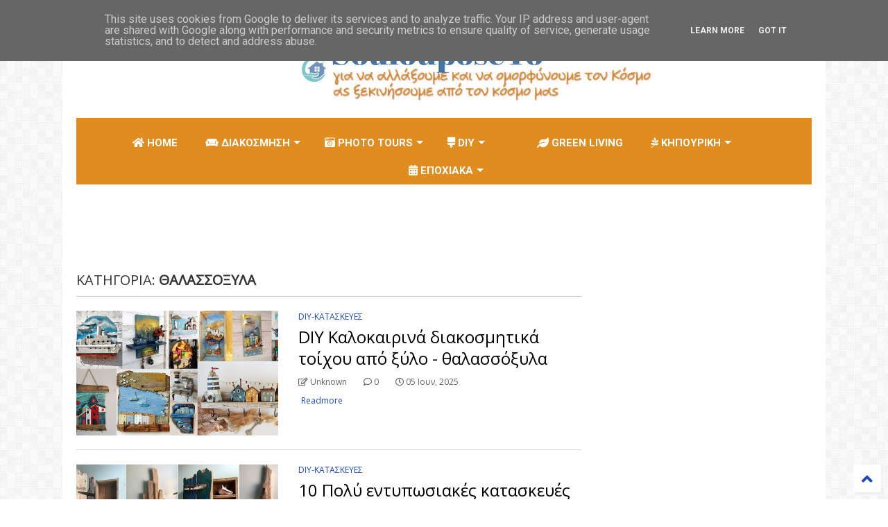

--- FILE ---
content_type: text/html; charset=UTF-8
request_url: https://www.soulouposeto.gr/search/label/%CE%98%CE%91%CE%9B%CE%91%CE%A3%CE%A3%CE%9F%CE%9E%CE%A5%CE%9B%CE%91
body_size: 133211
content:
<!DOCTYPE html>
<html class='v2' dir='ltr' lang='el'>
<!--
<head>
<link href='https://www.blogger.com/static/v1/widgets/4128112664-css_bundle_v2.css' rel='stylesheet' type='text/css'/>
<script async='async' nonce='so0Fr-LXdRANHW_h78Qxuw' src='https://fundingchoicesmessages.google.com/i/pub-1305531994701657?ers=1'></script><script nonce='so0Fr-LXdRANHW_h78Qxuw'>(function() {function signalGooglefcPresent() {if (!window.frames['googlefcPresent']) {if (document.body) {const iframe = document.createElement('iframe'); iframe.style = 'width: 0; height: 0; border: none; z-index: -1000; left: -1000px; top: -1000px;'; iframe.style.display = 'none'; iframe.name = 'googlefcPresent'; document.body.appendChild(iframe);} else {setTimeout(signalGooglefcPresent, 0);}}}signalGooglefcPresent();})();</script>



  
-->
<head>
<link as='style' href='https://use.fontawesome.com/releases/v5.10.0/css/all.css' onload='this.onload=null;this.rel=&#39;stylesheet&#39;' rel='preload'/>
<noscript><link href='https://use.fontawesome.com/releases/v5.10.0/css/all.css' rel='stylesheet'/></noscript>
<link as='style' href='https://use.fontawesome.com/releases/v5.10.0/css/v4-shims.css' onload='this.onload=null;this.rel=&#39;stylesheet&#39;' rel='preload'/>
<noscript><link href='https://use.fontawesome.com/releases/v5.10.0/css/v4-shims.css' rel='stylesheet'/></noscript>
<link href='//1.bp.blogspot.com' rel='dns-prefetch'/><link href='//28.2bp.blogspot.com' rel='dns-prefetch'/><link href='//3.bp.blogspot.com' rel='dns-prefetch'/><link href='//4.bp.blogspot.com' rel='dns-prefetch'/><link href='//www.blogger.com' rel='dns-prefetch'/><link href='//maxcdn.bootstrapcdn.com' rel='dns-prefetch'/><link href='//fonts.googleapis.com' rel='dns-prefetch'/><link href='//use.fontawesome.com' rel='dns-prefetch'/><link href='//ajax.googleapis.com' rel='dns-prefetch'/><link href='//resources.blogblog.com' rel='dns-prefetch'/><link href='//www.facebook.com' rel='dns-prefetch'/><link href='//plus.google.com' rel='dns-prefetch'/><link href='//twitter.com' rel='dns-prefetch'/><link href='//www.youtube.com' rel='dns-prefetch'/><link href='//feedburner.google.com' rel='dns-prefetch'/><link href='//www.pinterest.com' rel='dns-prefetch'/><link href='//www.linkedin.com' rel='dns-prefetch'/><link href='//www.behance.net' rel='dns-prefetch'/><link href='//feeds.feedburner.com' rel='dns-prefetch'/><link href='//github.com' rel='dns-prefetch'/><link href='//player.vimeo.com' rel='dns-prefetch'/><link href='//platform.twitter.com' rel='dns-prefetch'/><link href='//apis.google.com' rel='dns-prefetch'/><link href='//connect.facebook.net' rel='dns-prefetch'/><link href='//cdnjs.cloudflare.com' rel='dns-prefetch'/><link href='//www.google-analytics.com' rel='dns-prefetch'/><link href='//pagead2.googlesyndication.com' rel='dns-prefetch'/><link href='//googleads.g.doubleclick.net' rel='dns-prefetch'/><link href='//www.gstatic.com' rel='dns-prefetch'/><link href='//www.googletagservices.com' rel='dns-prefetch'/><link href='//static.xx.fbcdn.net' rel='dns-prefetch'/><link href='//tpc.googlesyndication.com' rel='dns-prefetch'/><link href='//syndication.twitter.com' rel='dns-prefetch'/><link href='//w.sharethis.com' rel='dns-prefetch'/><link href='//edge.sharethis.com' rel='dns-prefetch'/><link href='//t.sharethis.com' rel='dns-prefetch'/><link href='//x.disq.us' rel='dns-prefetch'/><link href='//s7.addthis.com' rel='dns-prefetch'/>
<meta charset='utf-8'/>
<meta content='width=device-width,initial-scale=1.0,minimum-scale=1.0' name='viewport'/>
<meta content='SOLOUPOSETO' name='author'/>
<meta content='soulouposeto@gmail.com' name='Email'/>
<meta content='index, follow' name='robots'/>
<meta content='index, follow' name='googlebot'/>
<meta content='index, follow' name='msnbot'/>
<meta content='1 days' name='revisit-after'/>
<meta content='DIY,ΦΤΙΑΞΤΟ ΜΟΝΟΣ ΣΟΥ,ΚΑΤΑΣΚΕΥΕΣ ΜΕ ΠΑΛΕΤΕΣ,DIY ΕΠΙΠΛΑ,ΔΙΑΚΟΣΜΗΣΗ ΣΠΙΤΙΟΥ,ΚΗΠΟΣ, ΓΑΜΟΣ - ΒΑΦΤΙΣΗ,ΚΑΤΑΣΚΕΥΕΣ, CRAFTS, ΚΗΠΟΥΡΙΚΗ,ΤΕΧΝΙΚΕΣ ΠΑΛΑΙΩΣΗΣ,ΔΙΑΚΟΣΜΗΣΗ,ΣΠΙΤΙ' name='keywords'/>
<meta content='240e7a84106d3b1a10a58e6725557a02' name='p:domain_verify'/>
<meta content='206159842731625' name='fb:app_id'/>
<meta content='68bb5c81a19a46d388dc927f89698e80' name='p:domain_verify'/>
<script async='async' src='https://ajax.googleapis.com/ajax/libs/jquery/2.2.4/jquery.min.js' type='text/javascript'></script>
<meta content='text/html; charset=UTF-8' http-equiv='Content-Type'/>
<meta content='blogger' name='generator'/>
<link href='https://www.soulouposeto.gr/favicon.ico' rel='icon' type='image/x-icon'/>
<link href='https://www.soulouposeto.gr/search/label/%CE%98%CE%91%CE%9B%CE%91%CE%A3%CE%A3%CE%9F%CE%9E%CE%A5%CE%9B%CE%91' rel='canonical'/>
<link rel="alternate" type="application/atom+xml" title="SOULOUPOSETO - Atom" href="https://www.soulouposeto.gr/feeds/posts/default" />
<link rel="alternate" type="application/rss+xml" title="SOULOUPOSETO - RSS" href="https://www.soulouposeto.gr/feeds/posts/default?alt=rss" />
<link rel="service.post" type="application/atom+xml" title="SOULOUPOSETO - Atom" href="https://www.blogger.com/feeds/4011188418940387580/posts/default" />
<!--Can't find substitution for tag [blog.ieCssRetrofitLinks]-->
<meta content='To 1o ελληνικό site για Σπίτι-Διακόσμηση-Κήπο-Κατασκευές' name='description'/>
<meta content='https://www.soulouposeto.gr/search/label/%CE%98%CE%91%CE%9B%CE%91%CE%A3%CE%A3%CE%9F%CE%9E%CE%A5%CE%9B%CE%91' property='og:url'/>
<meta content='SOULOUPOSETO' property='og:title'/>
<meta content='To 1o ελληνικό site για Σπίτι-Διακόσμηση-Κήπο-Κατασκευές' property='og:description'/>
<title>
SOULOUPOSETO: ΘΑΛΑΣΣΟΞΥΛΑ
</title>
<meta content='website' property='og:type'/>
<meta content='SOULOUPOSETO' property='og:site_name'/>

<meta property='fb:app_id' content='403849583055028'/>


<script type='text/javascript'>var FACEBOOK_APP_ID = '403849583055028';</script>
<!--dis-bing-index-archive-pages-start-->
<style type='text/css'>@font-face{font-family:'Open Sans';font-style:normal;font-weight:400;font-stretch:100%;font-display:swap;src:url(//fonts.gstatic.com/s/opensans/v44/memSYaGs126MiZpBA-UvWbX2vVnXBbObj2OVZyOOSr4dVJWUgsjZ0B4taVIUwaEQbjB_mQ.woff2)format('woff2');unicode-range:U+0460-052F,U+1C80-1C8A,U+20B4,U+2DE0-2DFF,U+A640-A69F,U+FE2E-FE2F;}@font-face{font-family:'Open Sans';font-style:normal;font-weight:400;font-stretch:100%;font-display:swap;src:url(//fonts.gstatic.com/s/opensans/v44/memSYaGs126MiZpBA-UvWbX2vVnXBbObj2OVZyOOSr4dVJWUgsjZ0B4kaVIUwaEQbjB_mQ.woff2)format('woff2');unicode-range:U+0301,U+0400-045F,U+0490-0491,U+04B0-04B1,U+2116;}@font-face{font-family:'Open Sans';font-style:normal;font-weight:400;font-stretch:100%;font-display:swap;src:url(//fonts.gstatic.com/s/opensans/v44/memSYaGs126MiZpBA-UvWbX2vVnXBbObj2OVZyOOSr4dVJWUgsjZ0B4saVIUwaEQbjB_mQ.woff2)format('woff2');unicode-range:U+1F00-1FFF;}@font-face{font-family:'Open Sans';font-style:normal;font-weight:400;font-stretch:100%;font-display:swap;src:url(//fonts.gstatic.com/s/opensans/v44/memSYaGs126MiZpBA-UvWbX2vVnXBbObj2OVZyOOSr4dVJWUgsjZ0B4jaVIUwaEQbjB_mQ.woff2)format('woff2');unicode-range:U+0370-0377,U+037A-037F,U+0384-038A,U+038C,U+038E-03A1,U+03A3-03FF;}@font-face{font-family:'Open Sans';font-style:normal;font-weight:400;font-stretch:100%;font-display:swap;src:url(//fonts.gstatic.com/s/opensans/v44/memSYaGs126MiZpBA-UvWbX2vVnXBbObj2OVZyOOSr4dVJWUgsjZ0B4iaVIUwaEQbjB_mQ.woff2)format('woff2');unicode-range:U+0307-0308,U+0590-05FF,U+200C-2010,U+20AA,U+25CC,U+FB1D-FB4F;}@font-face{font-family:'Open Sans';font-style:normal;font-weight:400;font-stretch:100%;font-display:swap;src:url(//fonts.gstatic.com/s/opensans/v44/memSYaGs126MiZpBA-UvWbX2vVnXBbObj2OVZyOOSr4dVJWUgsjZ0B5caVIUwaEQbjB_mQ.woff2)format('woff2');unicode-range:U+0302-0303,U+0305,U+0307-0308,U+0310,U+0312,U+0315,U+031A,U+0326-0327,U+032C,U+032F-0330,U+0332-0333,U+0338,U+033A,U+0346,U+034D,U+0391-03A1,U+03A3-03A9,U+03B1-03C9,U+03D1,U+03D5-03D6,U+03F0-03F1,U+03F4-03F5,U+2016-2017,U+2034-2038,U+203C,U+2040,U+2043,U+2047,U+2050,U+2057,U+205F,U+2070-2071,U+2074-208E,U+2090-209C,U+20D0-20DC,U+20E1,U+20E5-20EF,U+2100-2112,U+2114-2115,U+2117-2121,U+2123-214F,U+2190,U+2192,U+2194-21AE,U+21B0-21E5,U+21F1-21F2,U+21F4-2211,U+2213-2214,U+2216-22FF,U+2308-230B,U+2310,U+2319,U+231C-2321,U+2336-237A,U+237C,U+2395,U+239B-23B7,U+23D0,U+23DC-23E1,U+2474-2475,U+25AF,U+25B3,U+25B7,U+25BD,U+25C1,U+25CA,U+25CC,U+25FB,U+266D-266F,U+27C0-27FF,U+2900-2AFF,U+2B0E-2B11,U+2B30-2B4C,U+2BFE,U+3030,U+FF5B,U+FF5D,U+1D400-1D7FF,U+1EE00-1EEFF;}@font-face{font-family:'Open Sans';font-style:normal;font-weight:400;font-stretch:100%;font-display:swap;src:url(//fonts.gstatic.com/s/opensans/v44/memSYaGs126MiZpBA-UvWbX2vVnXBbObj2OVZyOOSr4dVJWUgsjZ0B5OaVIUwaEQbjB_mQ.woff2)format('woff2');unicode-range:U+0001-000C,U+000E-001F,U+007F-009F,U+20DD-20E0,U+20E2-20E4,U+2150-218F,U+2190,U+2192,U+2194-2199,U+21AF,U+21E6-21F0,U+21F3,U+2218-2219,U+2299,U+22C4-22C6,U+2300-243F,U+2440-244A,U+2460-24FF,U+25A0-27BF,U+2800-28FF,U+2921-2922,U+2981,U+29BF,U+29EB,U+2B00-2BFF,U+4DC0-4DFF,U+FFF9-FFFB,U+10140-1018E,U+10190-1019C,U+101A0,U+101D0-101FD,U+102E0-102FB,U+10E60-10E7E,U+1D2C0-1D2D3,U+1D2E0-1D37F,U+1F000-1F0FF,U+1F100-1F1AD,U+1F1E6-1F1FF,U+1F30D-1F30F,U+1F315,U+1F31C,U+1F31E,U+1F320-1F32C,U+1F336,U+1F378,U+1F37D,U+1F382,U+1F393-1F39F,U+1F3A7-1F3A8,U+1F3AC-1F3AF,U+1F3C2,U+1F3C4-1F3C6,U+1F3CA-1F3CE,U+1F3D4-1F3E0,U+1F3ED,U+1F3F1-1F3F3,U+1F3F5-1F3F7,U+1F408,U+1F415,U+1F41F,U+1F426,U+1F43F,U+1F441-1F442,U+1F444,U+1F446-1F449,U+1F44C-1F44E,U+1F453,U+1F46A,U+1F47D,U+1F4A3,U+1F4B0,U+1F4B3,U+1F4B9,U+1F4BB,U+1F4BF,U+1F4C8-1F4CB,U+1F4D6,U+1F4DA,U+1F4DF,U+1F4E3-1F4E6,U+1F4EA-1F4ED,U+1F4F7,U+1F4F9-1F4FB,U+1F4FD-1F4FE,U+1F503,U+1F507-1F50B,U+1F50D,U+1F512-1F513,U+1F53E-1F54A,U+1F54F-1F5FA,U+1F610,U+1F650-1F67F,U+1F687,U+1F68D,U+1F691,U+1F694,U+1F698,U+1F6AD,U+1F6B2,U+1F6B9-1F6BA,U+1F6BC,U+1F6C6-1F6CF,U+1F6D3-1F6D7,U+1F6E0-1F6EA,U+1F6F0-1F6F3,U+1F6F7-1F6FC,U+1F700-1F7FF,U+1F800-1F80B,U+1F810-1F847,U+1F850-1F859,U+1F860-1F887,U+1F890-1F8AD,U+1F8B0-1F8BB,U+1F8C0-1F8C1,U+1F900-1F90B,U+1F93B,U+1F946,U+1F984,U+1F996,U+1F9E9,U+1FA00-1FA6F,U+1FA70-1FA7C,U+1FA80-1FA89,U+1FA8F-1FAC6,U+1FACE-1FADC,U+1FADF-1FAE9,U+1FAF0-1FAF8,U+1FB00-1FBFF;}@font-face{font-family:'Open Sans';font-style:normal;font-weight:400;font-stretch:100%;font-display:swap;src:url(//fonts.gstatic.com/s/opensans/v44/memSYaGs126MiZpBA-UvWbX2vVnXBbObj2OVZyOOSr4dVJWUgsjZ0B4vaVIUwaEQbjB_mQ.woff2)format('woff2');unicode-range:U+0102-0103,U+0110-0111,U+0128-0129,U+0168-0169,U+01A0-01A1,U+01AF-01B0,U+0300-0301,U+0303-0304,U+0308-0309,U+0323,U+0329,U+1EA0-1EF9,U+20AB;}@font-face{font-family:'Open Sans';font-style:normal;font-weight:400;font-stretch:100%;font-display:swap;src:url(//fonts.gstatic.com/s/opensans/v44/memSYaGs126MiZpBA-UvWbX2vVnXBbObj2OVZyOOSr4dVJWUgsjZ0B4uaVIUwaEQbjB_mQ.woff2)format('woff2');unicode-range:U+0100-02BA,U+02BD-02C5,U+02C7-02CC,U+02CE-02D7,U+02DD-02FF,U+0304,U+0308,U+0329,U+1D00-1DBF,U+1E00-1E9F,U+1EF2-1EFF,U+2020,U+20A0-20AB,U+20AD-20C0,U+2113,U+2C60-2C7F,U+A720-A7FF;}@font-face{font-family:'Open Sans';font-style:normal;font-weight:400;font-stretch:100%;font-display:swap;src:url(//fonts.gstatic.com/s/opensans/v44/memSYaGs126MiZpBA-UvWbX2vVnXBbObj2OVZyOOSr4dVJWUgsjZ0B4gaVIUwaEQbjA.woff2)format('woff2');unicode-range:U+0000-00FF,U+0131,U+0152-0153,U+02BB-02BC,U+02C6,U+02DA,U+02DC,U+0304,U+0308,U+0329,U+2000-206F,U+20AC,U+2122,U+2191,U+2193,U+2212,U+2215,U+FEFF,U+FFFD;}@font-face{font-family:'Roboto';font-style:normal;font-weight:400;font-stretch:100%;font-display:swap;src:url(//fonts.gstatic.com/s/roboto/v50/KFO7CnqEu92Fr1ME7kSn66aGLdTylUAMa3GUBHMdazTgWw.woff2)format('woff2');unicode-range:U+0460-052F,U+1C80-1C8A,U+20B4,U+2DE0-2DFF,U+A640-A69F,U+FE2E-FE2F;}@font-face{font-family:'Roboto';font-style:normal;font-weight:400;font-stretch:100%;font-display:swap;src:url(//fonts.gstatic.com/s/roboto/v50/KFO7CnqEu92Fr1ME7kSn66aGLdTylUAMa3iUBHMdazTgWw.woff2)format('woff2');unicode-range:U+0301,U+0400-045F,U+0490-0491,U+04B0-04B1,U+2116;}@font-face{font-family:'Roboto';font-style:normal;font-weight:400;font-stretch:100%;font-display:swap;src:url(//fonts.gstatic.com/s/roboto/v50/KFO7CnqEu92Fr1ME7kSn66aGLdTylUAMa3CUBHMdazTgWw.woff2)format('woff2');unicode-range:U+1F00-1FFF;}@font-face{font-family:'Roboto';font-style:normal;font-weight:400;font-stretch:100%;font-display:swap;src:url(//fonts.gstatic.com/s/roboto/v50/KFO7CnqEu92Fr1ME7kSn66aGLdTylUAMa3-UBHMdazTgWw.woff2)format('woff2');unicode-range:U+0370-0377,U+037A-037F,U+0384-038A,U+038C,U+038E-03A1,U+03A3-03FF;}@font-face{font-family:'Roboto';font-style:normal;font-weight:400;font-stretch:100%;font-display:swap;src:url(//fonts.gstatic.com/s/roboto/v50/KFO7CnqEu92Fr1ME7kSn66aGLdTylUAMawCUBHMdazTgWw.woff2)format('woff2');unicode-range:U+0302-0303,U+0305,U+0307-0308,U+0310,U+0312,U+0315,U+031A,U+0326-0327,U+032C,U+032F-0330,U+0332-0333,U+0338,U+033A,U+0346,U+034D,U+0391-03A1,U+03A3-03A9,U+03B1-03C9,U+03D1,U+03D5-03D6,U+03F0-03F1,U+03F4-03F5,U+2016-2017,U+2034-2038,U+203C,U+2040,U+2043,U+2047,U+2050,U+2057,U+205F,U+2070-2071,U+2074-208E,U+2090-209C,U+20D0-20DC,U+20E1,U+20E5-20EF,U+2100-2112,U+2114-2115,U+2117-2121,U+2123-214F,U+2190,U+2192,U+2194-21AE,U+21B0-21E5,U+21F1-21F2,U+21F4-2211,U+2213-2214,U+2216-22FF,U+2308-230B,U+2310,U+2319,U+231C-2321,U+2336-237A,U+237C,U+2395,U+239B-23B7,U+23D0,U+23DC-23E1,U+2474-2475,U+25AF,U+25B3,U+25B7,U+25BD,U+25C1,U+25CA,U+25CC,U+25FB,U+266D-266F,U+27C0-27FF,U+2900-2AFF,U+2B0E-2B11,U+2B30-2B4C,U+2BFE,U+3030,U+FF5B,U+FF5D,U+1D400-1D7FF,U+1EE00-1EEFF;}@font-face{font-family:'Roboto';font-style:normal;font-weight:400;font-stretch:100%;font-display:swap;src:url(//fonts.gstatic.com/s/roboto/v50/KFO7CnqEu92Fr1ME7kSn66aGLdTylUAMaxKUBHMdazTgWw.woff2)format('woff2');unicode-range:U+0001-000C,U+000E-001F,U+007F-009F,U+20DD-20E0,U+20E2-20E4,U+2150-218F,U+2190,U+2192,U+2194-2199,U+21AF,U+21E6-21F0,U+21F3,U+2218-2219,U+2299,U+22C4-22C6,U+2300-243F,U+2440-244A,U+2460-24FF,U+25A0-27BF,U+2800-28FF,U+2921-2922,U+2981,U+29BF,U+29EB,U+2B00-2BFF,U+4DC0-4DFF,U+FFF9-FFFB,U+10140-1018E,U+10190-1019C,U+101A0,U+101D0-101FD,U+102E0-102FB,U+10E60-10E7E,U+1D2C0-1D2D3,U+1D2E0-1D37F,U+1F000-1F0FF,U+1F100-1F1AD,U+1F1E6-1F1FF,U+1F30D-1F30F,U+1F315,U+1F31C,U+1F31E,U+1F320-1F32C,U+1F336,U+1F378,U+1F37D,U+1F382,U+1F393-1F39F,U+1F3A7-1F3A8,U+1F3AC-1F3AF,U+1F3C2,U+1F3C4-1F3C6,U+1F3CA-1F3CE,U+1F3D4-1F3E0,U+1F3ED,U+1F3F1-1F3F3,U+1F3F5-1F3F7,U+1F408,U+1F415,U+1F41F,U+1F426,U+1F43F,U+1F441-1F442,U+1F444,U+1F446-1F449,U+1F44C-1F44E,U+1F453,U+1F46A,U+1F47D,U+1F4A3,U+1F4B0,U+1F4B3,U+1F4B9,U+1F4BB,U+1F4BF,U+1F4C8-1F4CB,U+1F4D6,U+1F4DA,U+1F4DF,U+1F4E3-1F4E6,U+1F4EA-1F4ED,U+1F4F7,U+1F4F9-1F4FB,U+1F4FD-1F4FE,U+1F503,U+1F507-1F50B,U+1F50D,U+1F512-1F513,U+1F53E-1F54A,U+1F54F-1F5FA,U+1F610,U+1F650-1F67F,U+1F687,U+1F68D,U+1F691,U+1F694,U+1F698,U+1F6AD,U+1F6B2,U+1F6B9-1F6BA,U+1F6BC,U+1F6C6-1F6CF,U+1F6D3-1F6D7,U+1F6E0-1F6EA,U+1F6F0-1F6F3,U+1F6F7-1F6FC,U+1F700-1F7FF,U+1F800-1F80B,U+1F810-1F847,U+1F850-1F859,U+1F860-1F887,U+1F890-1F8AD,U+1F8B0-1F8BB,U+1F8C0-1F8C1,U+1F900-1F90B,U+1F93B,U+1F946,U+1F984,U+1F996,U+1F9E9,U+1FA00-1FA6F,U+1FA70-1FA7C,U+1FA80-1FA89,U+1FA8F-1FAC6,U+1FACE-1FADC,U+1FADF-1FAE9,U+1FAF0-1FAF8,U+1FB00-1FBFF;}@font-face{font-family:'Roboto';font-style:normal;font-weight:400;font-stretch:100%;font-display:swap;src:url(//fonts.gstatic.com/s/roboto/v50/KFO7CnqEu92Fr1ME7kSn66aGLdTylUAMa3OUBHMdazTgWw.woff2)format('woff2');unicode-range:U+0102-0103,U+0110-0111,U+0128-0129,U+0168-0169,U+01A0-01A1,U+01AF-01B0,U+0300-0301,U+0303-0304,U+0308-0309,U+0323,U+0329,U+1EA0-1EF9,U+20AB;}@font-face{font-family:'Roboto';font-style:normal;font-weight:400;font-stretch:100%;font-display:swap;src:url(//fonts.gstatic.com/s/roboto/v50/KFO7CnqEu92Fr1ME7kSn66aGLdTylUAMa3KUBHMdazTgWw.woff2)format('woff2');unicode-range:U+0100-02BA,U+02BD-02C5,U+02C7-02CC,U+02CE-02D7,U+02DD-02FF,U+0304,U+0308,U+0329,U+1D00-1DBF,U+1E00-1E9F,U+1EF2-1EFF,U+2020,U+20A0-20AB,U+20AD-20C0,U+2113,U+2C60-2C7F,U+A720-A7FF;}@font-face{font-family:'Roboto';font-style:normal;font-weight:400;font-stretch:100%;font-display:swap;src:url(//fonts.gstatic.com/s/roboto/v50/KFO7CnqEu92Fr1ME7kSn66aGLdTylUAMa3yUBHMdazQ.woff2)format('woff2');unicode-range:U+0000-00FF,U+0131,U+0152-0153,U+02BB-02BC,U+02C6,U+02DA,U+02DC,U+0304,U+0308,U+0329,U+2000-206F,U+20AC,U+2122,U+2191,U+2193,U+2212,U+2215,U+FEFF,U+FFFD;}@font-face{font-family:'Roboto';font-style:normal;font-weight:700;font-stretch:100%;font-display:swap;src:url(//fonts.gstatic.com/s/roboto/v50/KFO7CnqEu92Fr1ME7kSn66aGLdTylUAMa3GUBHMdazTgWw.woff2)format('woff2');unicode-range:U+0460-052F,U+1C80-1C8A,U+20B4,U+2DE0-2DFF,U+A640-A69F,U+FE2E-FE2F;}@font-face{font-family:'Roboto';font-style:normal;font-weight:700;font-stretch:100%;font-display:swap;src:url(//fonts.gstatic.com/s/roboto/v50/KFO7CnqEu92Fr1ME7kSn66aGLdTylUAMa3iUBHMdazTgWw.woff2)format('woff2');unicode-range:U+0301,U+0400-045F,U+0490-0491,U+04B0-04B1,U+2116;}@font-face{font-family:'Roboto';font-style:normal;font-weight:700;font-stretch:100%;font-display:swap;src:url(//fonts.gstatic.com/s/roboto/v50/KFO7CnqEu92Fr1ME7kSn66aGLdTylUAMa3CUBHMdazTgWw.woff2)format('woff2');unicode-range:U+1F00-1FFF;}@font-face{font-family:'Roboto';font-style:normal;font-weight:700;font-stretch:100%;font-display:swap;src:url(//fonts.gstatic.com/s/roboto/v50/KFO7CnqEu92Fr1ME7kSn66aGLdTylUAMa3-UBHMdazTgWw.woff2)format('woff2');unicode-range:U+0370-0377,U+037A-037F,U+0384-038A,U+038C,U+038E-03A1,U+03A3-03FF;}@font-face{font-family:'Roboto';font-style:normal;font-weight:700;font-stretch:100%;font-display:swap;src:url(//fonts.gstatic.com/s/roboto/v50/KFO7CnqEu92Fr1ME7kSn66aGLdTylUAMawCUBHMdazTgWw.woff2)format('woff2');unicode-range:U+0302-0303,U+0305,U+0307-0308,U+0310,U+0312,U+0315,U+031A,U+0326-0327,U+032C,U+032F-0330,U+0332-0333,U+0338,U+033A,U+0346,U+034D,U+0391-03A1,U+03A3-03A9,U+03B1-03C9,U+03D1,U+03D5-03D6,U+03F0-03F1,U+03F4-03F5,U+2016-2017,U+2034-2038,U+203C,U+2040,U+2043,U+2047,U+2050,U+2057,U+205F,U+2070-2071,U+2074-208E,U+2090-209C,U+20D0-20DC,U+20E1,U+20E5-20EF,U+2100-2112,U+2114-2115,U+2117-2121,U+2123-214F,U+2190,U+2192,U+2194-21AE,U+21B0-21E5,U+21F1-21F2,U+21F4-2211,U+2213-2214,U+2216-22FF,U+2308-230B,U+2310,U+2319,U+231C-2321,U+2336-237A,U+237C,U+2395,U+239B-23B7,U+23D0,U+23DC-23E1,U+2474-2475,U+25AF,U+25B3,U+25B7,U+25BD,U+25C1,U+25CA,U+25CC,U+25FB,U+266D-266F,U+27C0-27FF,U+2900-2AFF,U+2B0E-2B11,U+2B30-2B4C,U+2BFE,U+3030,U+FF5B,U+FF5D,U+1D400-1D7FF,U+1EE00-1EEFF;}@font-face{font-family:'Roboto';font-style:normal;font-weight:700;font-stretch:100%;font-display:swap;src:url(//fonts.gstatic.com/s/roboto/v50/KFO7CnqEu92Fr1ME7kSn66aGLdTylUAMaxKUBHMdazTgWw.woff2)format('woff2');unicode-range:U+0001-000C,U+000E-001F,U+007F-009F,U+20DD-20E0,U+20E2-20E4,U+2150-218F,U+2190,U+2192,U+2194-2199,U+21AF,U+21E6-21F0,U+21F3,U+2218-2219,U+2299,U+22C4-22C6,U+2300-243F,U+2440-244A,U+2460-24FF,U+25A0-27BF,U+2800-28FF,U+2921-2922,U+2981,U+29BF,U+29EB,U+2B00-2BFF,U+4DC0-4DFF,U+FFF9-FFFB,U+10140-1018E,U+10190-1019C,U+101A0,U+101D0-101FD,U+102E0-102FB,U+10E60-10E7E,U+1D2C0-1D2D3,U+1D2E0-1D37F,U+1F000-1F0FF,U+1F100-1F1AD,U+1F1E6-1F1FF,U+1F30D-1F30F,U+1F315,U+1F31C,U+1F31E,U+1F320-1F32C,U+1F336,U+1F378,U+1F37D,U+1F382,U+1F393-1F39F,U+1F3A7-1F3A8,U+1F3AC-1F3AF,U+1F3C2,U+1F3C4-1F3C6,U+1F3CA-1F3CE,U+1F3D4-1F3E0,U+1F3ED,U+1F3F1-1F3F3,U+1F3F5-1F3F7,U+1F408,U+1F415,U+1F41F,U+1F426,U+1F43F,U+1F441-1F442,U+1F444,U+1F446-1F449,U+1F44C-1F44E,U+1F453,U+1F46A,U+1F47D,U+1F4A3,U+1F4B0,U+1F4B3,U+1F4B9,U+1F4BB,U+1F4BF,U+1F4C8-1F4CB,U+1F4D6,U+1F4DA,U+1F4DF,U+1F4E3-1F4E6,U+1F4EA-1F4ED,U+1F4F7,U+1F4F9-1F4FB,U+1F4FD-1F4FE,U+1F503,U+1F507-1F50B,U+1F50D,U+1F512-1F513,U+1F53E-1F54A,U+1F54F-1F5FA,U+1F610,U+1F650-1F67F,U+1F687,U+1F68D,U+1F691,U+1F694,U+1F698,U+1F6AD,U+1F6B2,U+1F6B9-1F6BA,U+1F6BC,U+1F6C6-1F6CF,U+1F6D3-1F6D7,U+1F6E0-1F6EA,U+1F6F0-1F6F3,U+1F6F7-1F6FC,U+1F700-1F7FF,U+1F800-1F80B,U+1F810-1F847,U+1F850-1F859,U+1F860-1F887,U+1F890-1F8AD,U+1F8B0-1F8BB,U+1F8C0-1F8C1,U+1F900-1F90B,U+1F93B,U+1F946,U+1F984,U+1F996,U+1F9E9,U+1FA00-1FA6F,U+1FA70-1FA7C,U+1FA80-1FA89,U+1FA8F-1FAC6,U+1FACE-1FADC,U+1FADF-1FAE9,U+1FAF0-1FAF8,U+1FB00-1FBFF;}@font-face{font-family:'Roboto';font-style:normal;font-weight:700;font-stretch:100%;font-display:swap;src:url(//fonts.gstatic.com/s/roboto/v50/KFO7CnqEu92Fr1ME7kSn66aGLdTylUAMa3OUBHMdazTgWw.woff2)format('woff2');unicode-range:U+0102-0103,U+0110-0111,U+0128-0129,U+0168-0169,U+01A0-01A1,U+01AF-01B0,U+0300-0301,U+0303-0304,U+0308-0309,U+0323,U+0329,U+1EA0-1EF9,U+20AB;}@font-face{font-family:'Roboto';font-style:normal;font-weight:700;font-stretch:100%;font-display:swap;src:url(//fonts.gstatic.com/s/roboto/v50/KFO7CnqEu92Fr1ME7kSn66aGLdTylUAMa3KUBHMdazTgWw.woff2)format('woff2');unicode-range:U+0100-02BA,U+02BD-02C5,U+02C7-02CC,U+02CE-02D7,U+02DD-02FF,U+0304,U+0308,U+0329,U+1D00-1DBF,U+1E00-1E9F,U+1EF2-1EFF,U+2020,U+20A0-20AB,U+20AD-20C0,U+2113,U+2C60-2C7F,U+A720-A7FF;}@font-face{font-family:'Roboto';font-style:normal;font-weight:700;font-stretch:100%;font-display:swap;src:url(//fonts.gstatic.com/s/roboto/v50/KFO7CnqEu92Fr1ME7kSn66aGLdTylUAMa3yUBHMdazQ.woff2)format('woff2');unicode-range:U+0000-00FF,U+0131,U+0152-0153,U+02BB-02BC,U+02C6,U+02DA,U+02DC,U+0304,U+0308,U+0329,U+2000-206F,U+20AC,U+2122,U+2191,U+2193,U+2212,U+2215,U+FEFF,U+FFFD;}</style>
<style id='page-skin-1' type='text/css'><!--
/*
-----------------------------------------------------------------------------
Template Name: MagOne
Template URI: https://sneeit.com/magone-multi-purpose-blogger-magazine-template/
Author: Tien Nguyen
Author URI: https://sneeit.com
Description: MagOne - Responsive Newspaper and Magazine Blogger Template
Version: 6.9.54
-----------------------------------------------------------------------------
----------------------------------------------------------------------------- */
/* Variable definitions
=======================
<Variable name="keycolor" description="Main Color" type="color" default="#FF3D00"/>
<Group description="Site" selector="body">
<Variable name="body.font" description="Font" type="font" default="normal normal 12px 'Roboto', sans-serif"/>
<Variable name="body.text.color" description="Text Color" type="color" default="#000000"/>
</Group>
<Group description="Backgrounds" selector="body">
<Variable name="body.background.color" description="Body Background" type="color" default="#efefef"/>
<Variable name="content.background.color" description="Entire Blog Background" type="color" default="#efefef"/>
<Variable name="header.background.color" description="Header Background" type="color" default="#ffffff"/>
</Group>
<Group description="Menu" selector="#PageList1">
<Variable name="menufont" description="Menu Main Items Font" type="font" default="normal bold 14px 'Roboto', sans-serif"/>
<Variable name="menucolor" description="Menu Main Items Color" type="color" default="#000000"/>
<Variable name="menucolorhover" description="Menu Main Items Hover Color" type="color" default="#777777"/>
<Variable name="menubackground" description="Menu Main Items Background" type="color" default="#ffffff"/>
<Variable name="menubackgroundhover" description="Menu Main Items Hover Background" type="color" default="#ffffff"/>
<Variable name="menusubcolor" description="Menu Sub Items Color" type="color" default="#cccccc"/>
<Variable name="menusubcolorhover" description="Menu Sub Items Hover Color" type="color" default="#ffffff"/>
<Variable name="menusubbackground" description="Menu Sub Items Background" type="color" default="#333333"/>
<Variable name="menucurcolor" description="Selected Menu Main Item Color" type="color" default="#FFFFFF"/>
<Variable name="menucurbackground" description="Selected Menu Main Item Background" type="color" default="#FF3D00"/>
</Group>
<Group description="Links" selector="body">
<Variable name="link.color" description="Link Color" type="color" default="#e18813"/>
<Variable name="link.visited.color" description="Visited Color" type="color" default="#EA3A00"/>
<Variable name="link.hover.color" description="Hover Color" type="color" default="#FF4D11"/>
</Group>
<Group description="Widgets - Gadgets" selector="#primary .widget">
<Variable name="blockitembghv" description="Background of Items in Blocks when Hover" type="color" default="#000000"/>
<Variable name="feedwid.title.font" description="Article Widgets Title" type="font" default="normal bold 23px 'Roboto', sans-serif"/>
<Variable name="sidewid.title.font" description="Right Sidebar Widgets Title" type="font" default="normal normal 16px 'Roboto', sans-serif"/>
</Group>
<Group description="Post" selector="h1.post-title">
<Variable name="post.title.font" description="Post Title" type="font" default="normal normal 25px 'Roboto', sans-serif"/>
<Variable name="post.body.font" description="Post Body" type="font" default="normal normal 16px 'Roboto', sans-serif"/>
</Group>
<Group description="Slider" selector=".widget.slider">
<Variable name="slider.title.font" description="Slider Item Title" type="font" default="normal 400 30px 'Roboto', sans-serif"/>
</Group>
<Variable name="body.background" description="Body Background" type="background"
color="#ffffff" default="$(color) none repeat scroll top left"/>
<Variable name="body.background.override" description="Body Background Override" type="string" default=""/>
<Variable name="body.background.gradient.cap" description="Body Gradient Cap" type="url"
default="url(//www.blogblog.com/1kt/simple/gradients_light.png)"/>
<Variable name="body.background.gradient.tile" description="Body Gradient Tile" type="url"
default="url(//www.blogblog.com/1kt/simple/body_gradient_tile_light.png)"/>
*/
/*Variable Apply Here*/
body {font: normal normal 12px Open Sans;color: #000000;background: #ffffff url(https://blogger.googleusercontent.com/img/b/R29vZ2xl/AVvXsEjZW-Am-zYXglmA1KPpAsSn5pGuAbglOgAllcx8e-HLmEfzf6hiNH6Dh74150fJvXKxaLuiaU1-ZC_uomYmtvGOWZeS425eZFDSU59vHLXTxyU8e5E7bkjHSEKvogkegwifTgI6T54_v0OI/s0/body-bg7%255B1%255D.png) repeat fixed top left;}
a:link {text-decoration:none;color: #1d48bd;}
a:visited {text-decoration:none;color: #1d48bd;}
a:hover {color: #1d48bd;}
.color {color: #e18813;}
.border {border-color: #e18813;}
.bg {background-color: #e18813;}
.header-bg {background-color:#ffffff;}
.wrapper {background-color:#ffffff;max-width: 100%;margin: auto;opacity: 0}
.wrapper.preview {opacity: 1}
.post-body {font: normal normal 14px Open Sans;}
.main-menu {border-top: 1px solid #e18813;}
.main-menu ul.sub-menu li:hover > a {border-left: 2px solid #e18813o;}
.main-menu .menu-item-mega > .menu-item-inner > .sub-menu > li li:hover a {border-left: 1px solid #e18813;}
.main-menu ul.sub-menu li:hover > a,
.main-menu .menu-item-mega > .menu-item-inner > .sub-menu,
.main-menu .menu-item-mega > .menu-item-inner > .sub-menu > li li:hover a {border-color: #e18813!important;}
.header-social-icons ul li a:hover {color: #e18813;}
.feed-widget-header .widget-title {font: normal bold 30px Century Gothic;}
.slider-item .item-readmore:hover {background: #e18813}
.owl-dot.active {background: #e18813;}
#main-sidebar .widget > h2, #main-sidebar .feed-widget-header, #main-sidebar .feed-widget-header h2 {font: normal normal 14px Open Sans;}
#main-sidebar .widget.FollowByEmail .follow-by-email-submit {background: #e18813;}
#footer .widget.social_icons li a:hover {color: #e18813;}
#footer .FollowByEmail .follow-by-email-submit {background: #e18813;}
a.comments-title.active {border-bottom: 2px solid #ffffff!important;}
h1.post-title {font: normal normal 30px Open Sans;}
.feed.widget .feed-widget-header {border-color: #e18813;}
.feed.widget.box-title h2.widget-title {background: #e18813;}
.social_counter {color: #e18813}
.social_counter .button {background: #e18813}
.main-menu {background: #e08c1e;}
.main-menu ul.menu > li > a {color: #ffffff;font: normal bold 15px 'Roboto', sans-serif;}
.main-menu ul.menu > li:hover > a {color: #ffffff;background: #da7b02;}
.main-menu ul.sub-menu,
.main-menu .menu-item-mega-label .menu-item-inner {	background: #dd9933; }
.main-menu ul.sub-menu a { color: #ffffff; }
.main-menu ul.sub-menu li:hover > a { color: #ffffff; }
.main-menu ul.menu > li.menu-item-current > a {background: #dd9933; color: #2d5171!important;}
.feed.widget .thumbnail { background: #ffffff!important; }
.mobile-menu .menu { border-top: 1px solid #e18813; }
.slider-item .item-title {font:normal 400 25px 'Roboto', sans-serif}
form a[class*="button"], form button[class*="button"], form input[class*="button"], form input[type="submit"]{background:#e18813!important}
/*MAIN LAYOUT*/
.main-loader {
position: fixed;
width: 100%;
height: 100%;
}
.main-loader .inner {
position: absolute;
width: 100%;
height: 1px;
text-align: center;
top: 35%;
}
.wrapper {
padding: 20px 20px 30px 20px;
max-width: 100%;
width: /*-var-wrapper-width-start*/1100px/*-var-wrapper-width-end*/;
box-sizing: border-box;
}
#content {
float: left;
/*-var-content-width-start-*/width: 68.68%;/*-var-content-width-end-*/
}
#main-sidebar {
float: right;
/*-var-sidebar-width-start-*/width: 31.2%;/*-var-sidebar-width-end-*/
}
/* - sticky sidebar */
#sidebar {
padding-top: 0.1px; /* to prevent margin of widget collapse sidebar height */
}
#sidebar.fix-top {
position: fixed;
top: 0!important;
bottom: auto!important;
}
#sidebar.fix-bot {
position: fixed;
top: auto!important;
bottom: 0!important;
}
#sidebar.abs-stay {
position: absolute;
bottom: auto!important;
left: auto!important;
right: 0!important;
}
#sidebar.abs-bot {
position: absolute;
top: auto!important;
bottom: 0!important;
left: auto!important;
right: 0!important;
}
/*amp*/
amp-img, amp-youtube, amp-iframe, noscript.amp {
display: none!important;
}
.fab {font-family: "Font Awesome 5 Brands"!important;}

--></style>
<style id='main-css' type='text/css'>
*{word-wrap:break-word!important}body{position:relative;margin:0;padding:0;overflow-x:hidden;width:auto}a{cursor:pointer}a img{border:none}.section,.widget{margin:0;padding:0}.widget{opacity:0}.widget#Blog1{opacity:1!important}.item-control{display:none}.clear{display:block;clear:both;float:none}.inb{display:-moz-inline-stack;display:inline-block}.table{display:table;width:100%}.tr{display:table-row;width:100%}.td{display:table-cell;vertical-align:middle}.wide{margin:auto;width:100%;max-width:100%}img,iframe,object,ins{max-width:100%!important}img{height:auto}.hide,#admin-section,.hidden{display:none}.natural-thumbnail,.item-thumbnail{overflow:hidden;display:block;z-index:9;width:100%;position:relative}.item-thumbnail .item-thumbnail-resize-portrait{display:block;width:100%;height:1100%;margin-top:-500%;vertical-align:middle}.item-thumbnail .item-thumbnail-resize-landscape{display:block;width:1100%;height:100%;margin-left:-500%;text-align:center}.item-thumbnail img{position:relative;display:inline-block!important;height:auto;width:auto;max-width:9999px;max-height:9999px;padding:0!important;*display:block;zoom:1}.item-thumbnail .item-thumbnail-resize-portrait img{height:auto!important;width:100%!important;position:absolute;top:0;bottom:0;left:0;right:0;margin:auto}.item-thumbnail .item-thumbnail-resize-landscape img{height:100%!important;width:auto!important}.natural-thumbnail img{display:block;height:auto;width:100%}.blogger-clickTrap{display:none}.widget>h2{display:none}.post-body h2,.post-body h3,.post-body h4{margin:1em 0 .5em 0}.widget .post-body ul,.widget .post-body ol{margin:.5em 0 1.5em 0}span.widget-item-control{position:absolute;right:0;bottom:0}.post-body{font-weight:400;line-height:1.5em;padding:5px 0 0 0;width:auto}.post-body b{font-weight:700}.post-body iframe[src*="youtube"],.post-body iframe.YOUTUBE-iframe-video{display:block;width:100%;margin:0 0 10px 0}.PopularPosts .item-thumbnail{float:none;margin:0}.shad,.shadow,.shd,.sd{-webkit-box-shadow:2px 2px 3px rgba(0,0,0,.05);-o-box-shadow:2px 2px 3px rgba(0,0,0,.05);-ms-box-shadow:2px 2px 3px rgba(0,0,0,.05);box-shadow:2px 2px 3px rgba(0,0,0,.05)}.circle,.cir{-o-border-radius:100%;-ms-border-radius:100%;-webkit-border-radius:100%;border-radius:100%}.rad2{-o-border-radius:2px;-ms-border-radius:2px;-webkit-border-radius:2px;border-radius:2px}.owl-carousel .owl-animated-in{z-index:0}.owl-carousel .owl-animated-out{z-index:1}.owl-carousel{display:none;width:100%;-webkit-tap-highlight-color:transparent;position:relative;z-index:1}.owl-carousel .owl-stage{position:relative;-ms-touch-action:pan-Y}.owl-carousel .owl-stage:after{content:".";display:block;clear:both;visibility:hidden;line-height:0;height:0}.owl-carousel .owl-stage-outer{position:relative;overflow:hidden;-webkit-transform:translate3d(0,0,0)}.owl-carousel .owl-controls .owl-dot,.owl-carousel .owl-controls .owl-nav .owl-next,.owl-carousel .owl-controls .owl-nav .owl-prev{cursor:pointer;cursor:hand;-webkit-user-select:none;-khtml-user-select:none;-moz-user-select:none;-ms-user-select:none;user-select:none}.owl-carousel.owl-loaded{display:block}.owl-carousel.owl-loading{opacity:0;display:block}.owl-carousel.owl-hidden{opacity:0}.owl-carousel .owl-refresh .owl-item{display:none}.owl-carousel .owl-item{position:relative;min-height:1px;float:left;-webkit-backface-visibility:hidden;-webkit-tap-highlight-color:transparent;-webkit-touch-callout:none;-webkit-user-select:none;-moz-user-select:none;-ms-user-select:none;user-select:none}.owl-carousel .owl-item img{display:block;width:100%;-webkit-transform-style:preserve-3d}.owl-carousel.owl-text-select-on .owl-item{-webkit-user-select:auto;-moz-user-select:auto;-ms-user-select:auto;user-select:auto}.owl-carousel .owl-grab{cursor:move;cursor:-webkit-grab;cursor:-o-grab;cursor:-ms-grab;cursor:grab}.no-js .owl-carousel{display:block}.owl-carousel .owl-item img{transform-style:preserve-3d}.owl-carousel .owl-video-wrapper{position:relative;height:100%;background:#000}.owl-carousel .owl-video-playing .owl-video-play-icon,.owl-carousel .owl-video-playing .owl-video-tn{display:none}.owl-carousel .owl-video-frame{position:relative;z-index:1}.loader:before,.loader:after,.loader{border-radius:50%;width:2.5em;height:2.5em;-webkit-animation-fill-mode:both;animation-fill-mode:both;-webkit-animation:loading_dots 1.8s infinite ease-in-out;animation:loading_dots 1.8s infinite ease-in-out}.loader{font-size:10px;margin:80px auto;position:relative;text-indent:-9999em;-webkit-transform:translateZ(0);-ms-transform:translateZ(0);transform:translateZ(0);-webkit-animation-delay:-0.16s;animation-delay:-0.16s}.loader:before{left:-3.5em;-webkit-animation-delay:-0.32s;animation-delay:-0.32s}.loader:after{left:3.5em}.loader:before,.loader:after{content:'';position:absolute;top:0}@-webkit-keyframes loading_dots{0%,80%,100%{box-shadow:0 2.5em 0 -1.3em rgba(125,125,125,.5)}40%{box-shadow:0 2.5em 0 0 rgba(125,125,125,.5)}}@keyframes loading_dots{0%,80%,100%{box-shadow:0 2.5em 0 -1.3em rgba(125,125,125,.5)}40%{box-shadow:0 2.5em 0 0 rgba(125,125,125,.5)}}.white{background:#fff}#header{position:relative;z-index:99}#header-section{position:relative;z-index:999}#header-wide .widget{margin:30px 0 0 0}#Header1{height:60px;overflow:hidden;position:relative;margin:0}.main-menu-toggle{float:left;-webkit-user-select:none;-moz-user-select:none;-ms-user-select:none;-o-user-select:none;user-select:none}#search-toggle{float:right}.header-button{display:block;height:60px;line-height:60px}.header-button .inner{line-height:20px;padding:20px 20px 0 0;display:block}.main-menu-toggle .inner{padding-left:20px}.header-button .inner>span{color:#999;font-size:10px;line-height:20px;vertical-align:text-bottom}.header-button:hover .inner span,.header-button.active .inner span{color:#000}.header-button .inner i.fa{font-size:20px;line-height:20px}#header .toggle-button .arrow{width:0;height:0;border-left:5px solid transparent;border-right:5px solid transparent;border-bottom-width:5px;border-bottom-style:solid;position:absolute;left:40px;bottom:0;display:none}#header .toggle-button.active .arrow{display:block}.blog-title{float:left;font-size:26px;font-weight:400;border-left:1px solid #ddd;height:30px;line-height:30px;margin:15px 20px 0 0;padding:0 0 0 20px;max-width:50%;overflow:hidden;position:relative}.blog-title img{width:auto!important;height:auto!important;max-height:30px!important}.top-page-wrapper .widget *{max-width:100%}#top-page .widget.HTML{max-height:90px;overflow:hidden;position:relative;width:728px}.top-page-wrapper.auto-height .widget *{max-width:none}#top-page-logo .blog-title{float:none;text-align:left;margin:0;padding:0;border:none;max-width:100%;height:auto}#top-page-logo .blog-title img{max-height:none!important}.top-page-wrapper.auto-height{padding-bottom:10px}.top-page-wrapper.auto-height .section#top-page .widget{min-width:50%;float:right}#header-section .PageList,#header-section .LinkList{display:none}.main-menu{position:relative}.main-menu ul.menu>li.menu-item-current>a:hover,.solid-white .main-menu ul.menu>li>a:hover{opacity:.8}.main-menu .menu .arrow{width:0;height:0;border-left:5px solid transparent;border-right:5px solid transparent;border-top:5px solid;float:right;display:inline-block;margin:18px 0 0 5px}.main-menu .sub-menu .arrow{border-top:5px solid transparent;border-bottom:5px solid transparent;border-left:5px solid;margin:15px 0 0 10px;position:relative;top:1px}.main-menu .menu a{position:relative}.main-menu ul{margin:0;padding:0}.main-menu ul.menu li{display:block;font-size:14px;font-weight:300;padding:0}ul.menu li>span{display:none}.main-menu ul.sub-menu li a{font-weight:400}.main-menu ul.sub-menu li{position:relative;font-size:13px}.main-menu ul.menu li a{padding:0 20px;display:block;height:40px;line-height:40px;text-decoration:none}.main-menu ul.menu>li>a{position:relative}.main-menu ul.menu>li.menu-item-has-children>a{padding-right:30px}.main-menu ul.menu>li>a .arrow{position:absolute;top:-1px;right:15px}.main-menu ul.menu>li{float:left;height:40px;line-height:40px}.main-menu .menu-item-inner{visibility:hidden;opacity:0;transition:visibility 0s linear 0.3s,opacity 0.3s linear;-webkit-transition:visibility 0s linear 0.3s,opacity 0.3s linear;-moz-transition:visibility 0s linear 0.3s,opacity 0.3s linear;-o-transition:visibility 0s linear 0.3s,opacity 0.3s linear;-ms-transition:visibility 0s linear 0.3s,opacity 0.3s linear}.main-menu ul.sub-menu{min-width:180px;position:absolute;top:100%}.main-menu li:hover>.menu-item-inner{visibility:visible;opacity:1;transition-delay:0s;-webkit-transition-delay:0s;-moz-transition-delay:0s;-o-transition-delay:0s;-ms-transition-delay:0s}.main-menu ul.sub-menu li:hover a{background:rgba(0,0,0,.1);-webkit-transition:all 200ms ease-in-out;-moz-transition:all 200ms ease-in-out;-o-transition:all 200ms ease-in-out;transition:all 200ms ease-in-out}.main-menu ul.sub-menu a{min-height:40px;height:auto;padding-right:10px}.main-menu ul.sub-menu ul.sub-menu{top:0;left:100%}.main-menu li.menu-item-mega:hover .menu-item-inner{visibility:visible;opacity:1}.main-menu li.menu-item-mega .menu-item-inner .arrow{display:none}.main-menu .menu-item-mega>.menu-item-inner>.sub-menu{width:100%;left:0;padding:10px 0}.main-menu .menu-item-mega>.menu-item-inner>.sub-menu>li{float:left;width:25%}.main-menu .menu-item-mega>.menu-item-inner>.sub-menu>li>a{font-size:14px}.main-menu .menu-item-mega>.menu-item-inner>.sub-menu>li>.menu-item-inner{position:static;border-left:1px solid #3c3c3c;margin-left:20px}.main-menu .menu-item-mega .sub-menu .sub-menu{position:relative;left:0}.main-menu .menu-item-mega:hover .sub-menu a{background:none;border-left:none}.main-menu .menu-item-mega .sub-menu .sub-menu a{font-size:12px;margin-left:15px;padding:0}.main-menu .menu-item-mega>.menu-item-inner>.sub-menu>li li:hover a{padding-left:10px}.main-menu li.menu-item-mega-label:hover .menu-item-inner .menu-mega-content{position:relative;z-index:1;margin-top:-25px}.main-menu .menu-item-mega-label .menu-item-inner{position:absolute;left:0;width:100%;padding:20px 0 20px 0}.main-menu li.menu-item-mega-label.finished .menu-item-inner .menu-mega-content .item{float:left;width:22.5%;margin-right:2%}.main-menu li.menu-item-mega-label.finished .menu-item-inner .menu-mega-content .item.item-0{margin-left:2%}.main-menu li.menu-item-mega-label.finished .menu-item-inner .menu-mega-content{margin:0}.main-menu li.menu-item-mega-label.finished .menu-item-inner .menu-mega-content .item .item-thumbnail{height:160px;background:#000;padding:0}.main-menu li.menu-item-mega-label.finished .menu-item-inner .menu-mega-content .item .item-thumbnail:hover img{background:#000;opacity:.5;transition:opacity 0.3s linear;-webkit-transition:opacity 0.3s linear;-moz-transition:opacity 0.3s linear;-o-transition:opacity 0.3s linear;-ms-transition:opacity 0.3s linear}.main-menu li.menu-item-mega-label.finished .menu-item-inner .menu-mega-content .item .item-thumbnail i.fa{visibility:hidden;opacity:0;position:absolute;color:#fff;width:100%;text-align:center;top:40%;z-index:999;font-size:1000%}.main-menu li.menu-item-mega-label.finished .menu-item-inner .menu-mega-content .item .item-thumbnail:hover i.fa{visibility:visible;opacity:1;font-size:200%;transition:visibility 0.3s linear,font-size 0.3s linear,opacity 0.3s linear;-webkit-transition:visibility 0.3s linear,font-size 0.3s linear,opacity 0.3s linear;-moz-transition:visibility 0.3s linear,font-size 0.3s linear,opacity 0.3s linear;-o-transition:visibility 0.3s linear,font-size 0.3s linear,opacity 0.3s linear;-ms-transition:visibility 0.3s linear,font-size 0.3s linear,opacity 0.3s linear}.main-menu ul.menu li a.item-title{height:auto;line-height:1.5em;padding:0;margin:10px 0 0;color:#ccc;font-size:14px;font-weight:400}.main-menu ul.menu li a.item-title:hover{color:#fff}.main-menu ul.menu li.menu-item-mega-label.menu-item-has-children>.menu-item-inner>ul.sub-menu{float:left;width:20%;position:relative;border-top:none;padding:0;margin-top:-15px}.main-menu ul.menu li.menu-item-mega-label.menu-item-has-children>.menu-item-inner>ul.sub-menu>li{float:none;width:100%}.main-menu ul.menu li.menu-item-mega-label.menu-item-has-children>.menu-item-inner>ul.sub-menu .menu-item-inner{padding:0;width:auto}.main-menu ul.menu li.menu-item-mega-label.menu-item-has-children>.menu-item-inner .menu-mega-content{float:right;width:80%}.main-menu.main-menu-center>ul.menu>li{display:inline-block;float:none}.main-menu.main-menu-center>ul.menu{text-align:center}.main-menu.main-menu-center ul.sub-menu{text-align:left}.main-menu.main-menu-center li.menu-item-mega-label.finished .menu-item-inner .menu-mega-content .item .item-thumbnail i.fa{left:0}.main-menu.sticky-menu{position:fixed;left:0;top:0;width:100%;box-shadow:0 0 10px #ccc;border-bottom:1px solid #ddd}.main-menu.sticky-menu>ul.menu{margin:auto;position:relative}#header.sticky{position:fixed;left:0;top:0;width:100%;box-sizing:border-box}#header.sticky #Header1{height:50px;z-index:0}#header.sticky #header-section{border-bottom:1px solid #ddd;-webkit-box-shadow:2px 2px 3px rgba(0,0,0,.05);-o-box-shadow:2px 2px 3px rgba(0,0,0,.05);-ms-box-shadow:2px 2px 3px rgba(0,0,0,.05);box-shadow:2px 2px 3px rgba(0,0,0,.05);background:#fff}#header.sticky.mobile-menu-opened{overflow-y:scroll}#header.sticky.mobile-menu-opened .mobile-menu{padding-bottom:320px}#header.sticky .blog-title{float:none;margin:0;position:relative;z-index:0;padding:10px 50px;text-align:center;max-width:none;height:50px;line-height:30px;box-sizing:border-box}#header.sticky .header-social-icons{display:none}#header.sticky .mobile-menu .header-social-icons{display:block}#header.sticky #search-toggle{position:absolute;right:0;top:0;z-index:2;height:50px;line-height:50px}#header.sticky #main-menu-toggle-mobile{position:absolute;left:0;top:0;z-index:2;height:50px;line-height:50px}#header.sticky .header-button .inner{padding:15px 20px}#header.sticky .header-button .inner span{display:none}#header.sticky .mobile-menu{position:absolute;width:100%}#header.sticky.auto-height #header-section{top:-50px;background:none}#header.sticky .top-page-wrapper{background:#fff;padding:0}#header.sticky .top-bar{margin:0;position:absolute;right:0;top:0;z-index:9999;height:48px;width:60px;background:none;overflow:hidden;border-bottom:none!important}#header.sticky .top-bar .header-button .inner{line-height:18px}div.gsc-control-cse,.widget-content div[id*="BlogSearch"]{padding:10px;border:1px solid #ccc}table.gsc-search-box td{padding:0!important}.gsc-search-box input.gsc-input{padding:10px!important;box-shadow:none!important;margin:0!important}.gsc-search-box-tools .gsc-search-box td.gsc-input{display:block!important;padding:0!important}input.gsc-input,.gsc-input-box,.gsc-input-box-hover,.gsc-input-box-focus{border:none!important}.gsc-search-box-tools .gsc-search-box .gsc-input,table.gsc-search-box table,table.gsc-search-box{box-shadow:none!important}input.gsc-search-button,form.gsc-search-box,table.gsc-search-box{margin:0!important}form.gsc-search-box,table.gsc-search-box{width:100%}input.gsc-search-button{float:right}.search-form-wrapper{background:#000;background:rgba(0,0,0,.8);z-index:99;position:fixed;width:100%;height:100%;left:0;top:0;display:none}.search-form{position:absolute;width:100%;height:1px;left:0;top:40%;text-align:center}.search-form-label{position:absolute;bottom:100%;width:100%;display:block;left:0;color:#fff;font-size:40px;font-weight:400}.search-text,form input[type="text"].search-text{position:absolute;top:100%;width:50%;left:0;right:0;margin:20px auto 0 auto;background:none;border:none;border-bottom:1px dashed #ddd;font-size:60px;color:#fff;text-align:center;outline:none;min-width:300px}.search-form-overlay{position:absolute;width:100%;height:100%;top:0;left:0}.header-social-icons{float:right}.header-social-icons ul{padding:0;margin:0}.header-social-icons ul li{display:block;font-size:20px;margin:0 15px 0 0;height:55px;line-height:55px;float:right;padding:0}.header-social-icons ul li a{display:block;color:#999;margin:2px 0 0 0}#inner-primary{position:relative}#primary .widget{margin-top:30px}#content-section-2{position:relative}.feed-widget-header{position:relative}.feed-widget-header .widget-title{margin:0 10px 5px 0;float:left}.feed-widget-header .feed-widget-viewall{float:right;margin:5px 0 0 0}.feed.widget .item-title{line-height:1.3em;margin:0}.feed.widget .item-main{overflow:hidden;position:relative}.feed-widget-labels{float:left;margin:6px 0 0 0}.feed-widget-labels.listing{min-height:1.6em}.feed-widget-labels ul{padding:0;margin:0;border-radius:2px}.feed-widget-labels li{display:block;margin:0;padding:0}.feed-widget-labels a{color:#FFF;display:none;line-height:1;padding:2px 5px;white-space:nowrap;font-size:11px}.feed-widget-labels a:hover{opacity:.8}.feed-widget-labels a .down,.feed-widget-labels a .check{display:none}.feed-widget-labels a.active{display:block;background:none!important}.feed-widget-labels.listing a.active .check,.feed-widget-labels a.active .down{display:inline}.feed-widget-labels.listing a.active .down{display:none}.feed-widget-labels.listing ul{position:absolute;z-index:99}.feed.widget .item:hover img{opacity:.6}.feed.widget .meta-items{clear:both}.feed.widget .item-labels.bg{color:#fff;display:inline-block;padding:4px 5px 5px 5px;text-shadow:none;font-size:11px;margin:0 0 10px 0;line-height:1em}.feed.widget .item-labels.bg a{color:#fff}.feed.widget .item-labels a:hover,.feed.widget .item-readmore:hover{text-decoration:underline}.feed-widget-pagination{line-height:60px}a.feed-widget-pagination-button{background:#fff;padding:6px 10px;margin:0 15px 0 0;border:2px solid #fff;font-weight:700}a.feed-widget-pagination-button:hover{color:#fff;background:#333}a.feed-widget-pagination-button.active{background:#f0f0f0;border:1px solid #ccc;color:#000;-webkit-box-shadow:none;-o-box-shadow:none;-ms-box-shadow:none;box-shadow:none}span.feed-widget-pagination-separator{margin:0 15px 0 0}span.feed-widget-pagination-info{color:#666}.feed.widget .item-icon{position:absolute;top:0;left:0;width:100%;height:100%;background-color:rgba(0,0,0,.7);z-index:9;font-size:40px;opacity:0}.feed.widget .item:hover .item-icon{transition:opacity 0.3s linear;-webkit-transition:opacity 0.3s linear;-moz-transition:opacity 0.3s linear;-o-transition:opacity 0.3s linear;-ms-transition:opacity 0.3s linear;opacity:1}.feed.widget .item-icon .item-icon-inner{display:block;position:absolute;top:50%;width:100%;text-align:center;height:1em}.feed.widget .item-icon i.fa{display:block;line-height:1em;margin-top:-.5em;color:#fff;opacity:.6;font-size:60px}.feed.widget .item:hover .item-icon i.fa{transition:font-size 0.3s linear;-webkit-transition:font-size 0.3s linear;-moz-transition:font-size 0.3s linear;-o-transition:font-size 0.3s linear;-ms-transition:font-size 0.3s linear;font-size:40px}.feed.widget.under-title .feed-widget-header{border-bottom-width:1px;border-bottom-style:solid;margin:0 0 10px 0}.feed.widget.head-title .feed-widget-header{border-left-width:10px;border-left-style:solid;padding-left:7px}.feed.widget .thumbnail-overlay{display:block;position:absolute;width:100%;height:100%;top:0;opacity:.6;webkit-box-shadow:inset 0 0 50px rgba(0,0,0,.5);box-shadow:inset 0 0 50px rgba(0,0,0,.5)}.feed.widget .item:hover .thumbnail-overlay{opacity:.8}.feed.widget .item-content{z-index:10}.feed.widget .item-sub .item-title a{color:#000!important}.feed.widget .item-content.gradient{background:-webkit-linear-gradient(top,rgba(255,255,255,0) 0,rgba(0,0,0,.8) 100%);background:linear-gradient(to bottom,rgba(255,255,255,0) 0,rgba(0,0,0,.8) 100%);width:100%;box-sizing:border-box}.feed.widget.list .item{background:#fff;border-bottom:1px solid #ddd;-webkit-box-shadow:none!important;-o-box-shadow:none!important;-ms-box-shadow:none!important;box-shadow:none!important}#main-sidebar .feed.widget.list .item{padding-top:15px;border:none;border-top:1px solid #DDD;margin-top:15px}#main-sidebar .feed.widget.list .item-0{padding-top:0;border:none;margin-top:0}#main-sidebar .feed.widget.list .widget-content{padding:15px 20px}#main-sidebar .feed.widget.list .td{padding:0}#main-sidebar .feed.widget.list .td.item-readmore{text-align:right}.feed.widget.list .item-title{font-size:14px;font-weight:400;line-height:1.5em;word-break:break-all}.feed.widget.list .item-title a{color:#333;word-break:break-word}.feed.widget.list .meta-item-author{color:#000;font-weight:700}.feed.widget.list .meta-item-date{font-size:10px;font-style:italic;color:#999;text-transform:capitalize}.feed.widget.list .td{padding:12px 20px}.feed.widget.list .td.item-readmore{padding-left:0;font-size:30px;padding-right:0}.feed.widget.box-title h2.widget-title{padding:5px 7px;margin:0 7px 0 0;color:#fff;font-weight:400;font-size:16px}.feed.widget.box-title h2.widget-title a{color:#fff;line-height:1em;display:block}#main-sidebar .feed.widget.list .td{text-align:left}.feed.widget.ticker .widget-content{height:80px;background:#fff;position:relative;-ms-box-shadow:2px 2px 3px rgba(0,0,0,.05);-o-box-shadow:2px 2px 3px rgba(0,0,0,.05);-webkit-box-shadow:2px 2px 3px rgba(0,0,0,.05);box-shadow:2px 2px 3px rgba(0,0,0,.05)}#main-sidebar .feed.widget.ticker .widget-content{padding:0}.ticker-item{font-size:12px;padding:15px 30px 15px 15px}.ticker-item a.thumbnail{float:left;width:30%;height:50px}.ticker-item-content{right:0;width:65%;position:absolute;bottom:0;min-height:50px}.ticker-item-inner{position:relative;overflow:hidden;height:50px}.feed.widget.ticker .item-title a{color:#000;font-weight:400;font-size:12px;display:block;width:100%}.ticker-button-left{display:none}.ticker-button-right{right:0;position:absolute;bottom:25px;height:30px;line-height:30px;background:currentColor;padding:0 8px;text-align:center}.ticker-button-right i{color:#fff;font-size:28px}.feed.widget.ticker .item-icon{width:30%}.feed.widget.ticker .ticker-item:hover .item:hover .item-icon i.fa{font-size:20px}.grid-sub{float:left;position:relative;overflow:hidden;width:100%;height:400px}.grid-sub-wide{width:55%}.grid-sub-narrow{width:45%}.grid-item .item-thumbnail{height:100%;width:100%;position:relative}.grid-item{widht:100%;height:50%;position:relative;overflow:hidden}.grid-item-content{position:absolute;bottom:0;text-align:left;padding:0 7% 30px 7%;text-shadow:1px 1px 0 #000;width:86%;z-index:9}.grid-item .meta-item{margin:0 2em 0 0;font-size:12px}.grid-item .meta-item .fa{font-size:16px}.grid-item .meta-item span{vertical-align:2px;color:#fff}.feed.widget.grid .grid-item .item-title a{font-weight:400;color:#fff;display:block;font-size:18px;line-height:1.3em}.grid-item .item-snippet{color:#fff;font-size:13px;opacity:.9;margin:10px 0 20px 0;line-height:1.5em}.grid-item .item-readmore-wrapper{margin-top:30px;display:block}.grid-item .item-readmore{border:1px solid #fff;padding:10px 20px;-webkit-border-radius:2px;border-radius:2px;color:#fff;background:rgba(0,0,0,.3);text-transform:uppercase}.grid-item-inner{height:100%;position:relative}#main-sidebar .grid-sub{height:200px}#main-sidebar .feed.widget.grid .grid-item .item-title a{font-size:16px}.grid-sub-1 .grid-item{height:100%}.grid-sub-4 .grid-sub-item-0,.grid-sub-3 .grid-sub-item-1,.grid-sub-4 .grid-sub-item-1,.grid-sub-item-2,.grid-sub-item-3{float:left;width:50%}.feed.widget.grid .grid-sub-1 .grid-item .item-title a{font-size:26px}#main-sidebar .feed.widget.grid .widget-content{padding:0}.feed.widget.slider .widget-content:hover img{opacity:.6}.slider-item,.slider-item .item-thumbnail{height:400px}.slider-item{position:relative;overflow:hidden}.slider-item-content{position:absolute;bottom:25%;text-align:center;padding:0 8%;text-shadow:1px 1px 0 #000;width:84%;z-index:10}.slider-item .meta-item{margin:0 1em;font-size:12px}.slider-item .meta-item .fa{font-size:16px}.slider-item .meta-item span{vertical-align:2px;color:#fff}.slider-item .item-title a{color:#fff;display:block;line-height:1.1em;margin:10px 0 0 0;text-shadow:0 0 5px rgba(0,0,0,.5),1px 1px 3px #000}.slider-item .item-snippet{color:#fff;font-size:16px;opacity:.9;margin:10px 0 20px 0}.slider-item .item-readmore-wrapper{margin-top:40px;display:block}.slider-item .item-readmore{border:1px solid #fff;padding:10px 20px;-webkit-border-radius:2px;border-radius:2px;color:#fff;background:rgba(0,0,0,.3);text-transform:uppercase}.owl-nav{position:absolute;bottom:0;width:100%}a.slider-button{color:#fff;opacity:.8;font-size:30px;bottom:0;position:absolute;padding:0 2%}a.slider-button:hover{opacity:1}a.slider-button-right{right:0}a.slider-button-left{left:0}.owl-dots{position:absolute;bottom:3%;width:60%;left:0;right:0;margin:auto;text-align:center}.owl-dot{background:#fff;height:10px;width:10px;display:inline-block;margin:0 5px;-webkit-border-radius:100%;border-radius:100%;opacity:.6}.owl-dot:hover{opacity:1}.owl-dot.active{opacity:1}#main-sidebar .slider-item,#main-sidebar .slider-item .item-thumbnail{height:200px}#main-sidebar .slider-item .item-title a{font-size:20px}#main-sidebar .feed.widget.slider .widget-content{padding:0}#main-sidebar .slider-item .item-snippet{font-size:0px}.feed.widget.sticky .item{float:right;width:37.5%;clear:right;margin-top:20px}.feed.widget.sticky .item-0,.feed.widget.sticky .item-1{margin-top:0}.feed.widget.sticky .item-main{position:relative;text-shadow:1px 1px 0 #000}.feed.widget.sticky .item-content{position:absolute;bottom:0;padding:0 25px 20px 25px}.feed.widget.sticky .item-thumbnail{height:140px}.feed.widget.sticky .item-0 .item-thumbnail{height:310px}.feed.widget.sticky .item-title{display:block;margin:0;line-height:1.3em}.feed.widget.sticky .item-sub .item-title{margin:0 0 15px 0}.feed.widget.sticky .item-than-0 .item-title{margin:10px 0 0 0}.feed.widget.sticky .item-title a{font-size:16px;color:white!important;font-weight:400}.feed.widget.sticky .item-0 .item-title a{font-size:26px;line-height:1.2em}.feed.widget.sticky a.meta-item{color:#ffffff;font-size:12px;margin:0 2em 0 0}.feed.widget.sticky a.meta-item-author{color:#fff;display:block;margin:15px 0 0 0}.feed.widget.sticky a.meta-item-author .avatar{opacity:.8;font-style:italic}.feed.widget.sticky .item-sub{padding:25px;color:#fff;line-height:1.7em;font-size:14px;font-weight:400}.feed.widget.sticky .item-snippet{line-height:1.5em;display:inline}.feed.widget.sticky .meta-items{margin-top:14px}.feed.widget.sticky .item-0{float:left;width:59%;clear:left}.feed.widget.sticky .item-0 a.item-readmore{color:#fff}.feed.widget.sticky .item-extra{width:100%;clear:both;float:none}.feed.widget.sticky .item-extra .item-thumbnail{height:250px}.feed.widget.sticky .item-extra .item-title a{font-size:30px;line-height:1.3em}.feed.widget.sticky.no-spacing .item{width:40%;margin-top:0}.feed.widget.sticky.no-spacing .item-0{width:60%}.feed.widget.sticky.no-spacing .item-extra{width:100%}.feed.widget.sticky.no-spacing .item-0 .item-thumbnail{height:269px}.feed.widget.three.fix-height .item,.feed.widget.three .three-col{float:left;width:31%;margin:20px 0 0 3.5%}.feed.widget.feed.widget.blogging .meta-itemthree .three-col{margin-top:0;background:none}.feed.widget.three .three-col .item{margin-top:20px}.feed.widget.three .item{background:#fff}.feed.widget.three.fix-height .item-three,.feed.widget.three .three-col.col-1{clear:left;margin-left:0}.feed.widget.three.fix-height .item-0,.feed.widget.three.fix-height .item-1,.feed.widget.three.fix-height .item-2,.feed.widget.three .three-col .item-0,.feed.widget.three .three-col .item-1,.feed.widget.three .three-col .item-2{margin-top:0}.feed.widget.three .item-main{position:relative;text-shadow:1px 1px 0 #000}.feed.widget.three .item-thumbnail{height:150px;position:relative;z-index:0}.feed.widget.three .item-content{position:absolute;bottom:0;z-index:1;padding:15px}.feed.widget.three .item-title{font-size:16px;font-weight:400;margin:0}.feed.widget.three .item-title a{color:#fff}.feed.widget.three .item-sub{padding:15px}.feed.widget.three .item-sub .item-title{margin:0 0 15px 0}.feed.widget.three .item-snippet{display:inline;font-size:13px;color:#333}.item-readmore-wrapper{display:inline;margin:0 0 0 .3em}.feed.widget.three .meta-items{margin:15px 0 0 0;padding:10px 0 0 0;border-top:1px solid #ddd}.feed.widget.three .meta-item{display:block;color:#666;margin:5px 0 0 0}.feed.widget.three .three-col-mobile .item{margin-top:20px}.feed.widget.three.no-spacing .item{margin:0;width:33.3333%}.feed.widget.three.no-spacing.auto-height .item{width:100%}.feed.widget.three.no-spacing .item-sub{border-right:1px solid #ddd}.feed.widget.complex .item{float:left;width:48%;margin:20px 0 0 4%;background:#fff}.feed.widget.complex .item-0,.feed.widget.complex .item-1{margin-top:0}.feed.widget.complex .item-two{margin-left:0}.feed.widget.complex .item-2{margin:20px 0 0 4%}.feed.widget.complex .item-main{padding:20px}.feed.widget.complex .item-title{font-size:16px;font-weight:400;line-height:1.45em}.feed.widget.complex .item-0 .item-main{padding:0}.feed.widget.complex .item-0 .item-sub .item-title{margin:0 0 15px 0}.feed.widget.complex .item-extra.item-four{clear:left}.feed.widget.complex .item-0 .item-main{position:relative;text-shadow:1px 1px 0 #000}.feed.widget.complex .item-0 .item-thumbnail{height:180px}.feed.widget.complex .item-0 .item-content{position:absolute;bottom:0;padding:20px}.feed.widget.complex .item-0 .item-title{font-size:20px;line-height:1.2em;margin:0;font-weight:400}.feed.widget.complex .item-0 .item-title a{color:#fff}.feed.widget.complex .item-0 .meta-item{margin:0 2em 0 0}.feed.widget.complex .item-0 .meta-item-author{color:#fff;margin:10px 0 0 0;display:block}.feed.widget.complex .item-0 a.meta-item-author .avatar{opacity:.8;font-style:italic}.feed.widget.complex .item-0 .item-sub{padding:20px}.feed.widget.complex .item-0 .item-snippet{font-size:13px;line-height:1.6em;color:#333;display:inline}.feed.widget.complex .item-0 .meta-items{margin:30px 0 0 0;font-size:12px}.feed.widget.complex .item-title a{color:#000}.feed.widget.complex.no-spacing .item{width:50%;margin:0;border-bottom:1px solid #ddd}.feed.widget.complex.no-spacing .item-main,.feed.widget.complex.no-spacing .item-sub{border-right:1px solid #ddd}.feed.widget.complex.no-spacing .item-0 .item-thumbnail{height:142px}.carousel-item-content{position:absolute;bottom:0;padding:0 20px 30px 20px;z-index:10}.carousel .item-title{font-size:18px;font-weight:400;text-shadow:1px 1px 0 #000;margin:10px 0 0 0;text-shadow:0 0 5px rgba(0,0,0,.5),1px 1px 3px #000}.carousel .item-title a{color:#fff}.carousel .item-thumbnail{height:210px}.carousel .owl-nav{bottom:auto;top:0;right:0;left:auto;text-align:right}a.carousel-button{display:block;position:absolute;color:#fff;opacity:.8;font-size:40px;padding:0 20px;text-shadow:1px 1px 0 #000}a.carousel-button:hover{opacity:1}.carousel .owl-nav>div{display:inline}a.carousel-button-left{left:0}a.carousel-button-right{right:0}#main-sidebar .feed.widget.carousel .widget-content{padding:0}.feed.widget.blogging .widget-content{background:#fff;padding:20px;-webkit-box-shadow:2px 2px 3px rgba(0,0,0,.05);-o-box-shadow:2px 2px 3px rgba(0,0,0,.05);-ms-box-shadow:2px 2px 3px rgba(0,0,0,.05);box-shadow:2px 2px 3px rgba(0,0,0,.05)}.feed.widget.blogging .item{margin:20px 0 0 0;padding:20px 0 0 0;border-top:1px solid #ddd;-webkit-box-shadow:none;-o-box-shadow:none;-ms-box-shadow:none;box-shadow:none}.feed.widget.blogging .item-0{margin:0;padding:0;border-top:none}.feed.widget.blogging .thumbnail{float:left;width:40%;position:relative}#main-sidebar .feed.widget.blogging .thumbnail{width:20%}.feed.widget.blogging .item-thumbnail{height:180px}#main-sidebar .feed.widget.blogging .item-thumbnail{height:50px}.feed.widget.blogging .item-content{margin-left:44%}#main-sidebar .feed.widget.blogging .item-content{margin-left:24%}.feed.widget.blogging .item.no-thumbnail .item-content,#main-sidebar .feed.widget.blogging .item.no-thumbnail .item-content{margin-left:0}#main-sidebar .feed.widget.blogging.no-title .widget-content{text-align:left;padding:20px}.feed.widget.blogging .item-title{font-size:24px;font-weight:400;margin:5px 0 10px 0}#main-sidebar .feed.widget.blogging .item-title{font-size:14px}.feed.widget.blogging .item-title a{color:#000}.feed.widget.blogging .meta-items{clear:none;margin:0 0 10px 0}.feed.widget.blogging .meta-item{color:#666;margin:0 2em 0 0}.feed.widget.blogging .item-snippet{display:inline;font-size:00px;line-height:1.65em;color:#fff}.feed.widget.left{float:left;width:48%}.feed.widget.right{float:right;width:48%}.feed.widget.left .item,.feed.widget.right .item{background:#fff;margin:20px 0 0 0}.feed.widget.left .item-0,.feed.widget.right .item-0{margin:0}.feed.widget.left .item-0 .item-thumbnail,.feed.widget.right .item-0 .item-thumbnail{height:200px}.feed.widget.left .item-extra .item-main,.feed.widget.right .item-extra .item-main{padding:20px}.feed.widget.left .item-0 .item-main,.feed.widget.right .item-0 .item-main{position:relative;text-shadow:1px 1px 0 #000}.feed.widget.left .item-0 .item-content,.feed.widget.right .item-0 .item-content{position:absolute;bottom:0;padding:20px}.feed.widget.left .item-title,.feed.widget.right .item-title{font-size:18px;font-weight:400;margin:0}.feed.widget.left .item-title a,.feed.widget.right .item-title a{color:#000}.feed.widget.left .item-0 .item-title a,.feed.widget.right .item-0 .item-title a{color:#fff}.feed.widget.right .item-sub,.feed.widget.left .item-sub{padding:20px;position:relative}.feed.widget.left .item-0 .item-sub .item-title,.feed.widget.right .item-0 .item-sub .item-title{margin:0 0 15px 0;font-size:22px}.feed.widget.right .item-snippet,.feed.widget.left .item-snippet{font-size:13px;display:inline;line-height:1.5em;color:#333}.feed.widget.right .meta-items,.feed.widget.left .meta-items{margin:20px 0 0 0}.feed.widget.right .meta-item,.feed.widget.left .meta-item{margin:0 2em 0 0;color:#666}.feed.widget.left .meta-item-author,.feed.widget.right .meta-item-author{color:#fff;margin:10px 0 0;display:block}.feed.widget.left .meta-item-author .avatar,.feed.widget.right .meta-item-author .avatar{font-style:italic;opacity:.8}.feed.widget.left.no-spacing .item,.feed.widget.right.no-spacing .item{margin:0;border-bottom:1px solid #ddd}.feed.widget.one .item{background:#fff;margin:20px 0 0 0}.feed.widget.one .item-0{margin:0}.feed.widget.one .item-thumbnail{height:370px}.feed.widget.one .item-main{position:relative;text-shadow:1px 1px 0 #000}.feed.widget.one .item-content{position:absolute;bottom:0;padding:30px}.feed.widget.one .item-title{font-size:30px;font-weight:400;margin:0}.feed.widget.one .item-title a{color:#fff}.feed.widget.one .item-sub{padding:30px}.feed.widget.one .item-sub .item-title{margin:0 0 .5em 0}.feed.widget.one .meta-items{margin:0 0 20px 0}.feed.widget.one .meta-item{color:#000;margin:0 0em 0 0}.feed.widget.one .item-snippet{display:;font-size:15px;color:#666}.feed.widget.one.no-spacing .item{margin:0}#main-sidebar .feed.widget.one .item-content{padding:0 20px 15px 20px}#main-sidebar .feed.widget.one .item-thumbnail{height:180px}#main-sidebar .feed.widget.one .item-title{font-size:20px;font-weight:400}#main-sidebar .feed.widget.one.popularposts .item-labels{padding:5px 5px 7px 5px;font-size:20px}#main-sidebar .feed.widget.one.no-title .widget-content{text-align:left}#main-sidebar .feed.widget.one .item{-webkit-box-shadow:none;-o-box-shadow:none;-ms-box-shadow:none;box-shadow:none}#main-sidebar .feed.widget.one .item-sub{padding:20px 0;border-bottom:1px solid #ddd}#main-sidebar .feed.widget.one.no-title .item-sub{margin:0 20px}#main-sidebar .feed.widget.one .item-last .item-sub{border-bottom:none}#main-sidebar .feed.widget.one.popularposts .item-sub{padding-top:10px}#main-sidebar .feed.widget.one .meta-items{margin:0 0 15px 0}#main-sidebar .feed.widget.one .item-snippet{font-size:14px;line-height:1.5em}#main-sidebar .feed.widget.one .widget-content{padding-bottom:0}#main-sidebar .feed.widget.one .item-sub .item-title{margin-top:-10px}.feed.widget.two .two-col-left{float:left;width:48.5%}.feed.widget.two .two-col-right{float:right;width:48.5%}.feed.widget.two .item{background:#fff;margin:20px 0 0 0}.feed.widget.two .item-0,.feed.widget.two .item-1{margin:0}.feed.widget.two.fix-height .item{float:right;width:48.5%}.feed.widget.two.fix-height .item.item-two{float:left}.feed.widget.two .item-main{position:relative;text-shadow:1px 1px 0 #000}.feed.widget.two .item-thumbnail{height:250px}.feed.widget.two .item-content{position:absolute;bottom:0;padding:20px}.feed.widget.two .item-title{font-size:18px;font-weight:400;margin:0}.feed.widget.two .item-title a{color:#fff}.feed.widget.two .meta-items{margin:20px 0 0}.feed.widget.two .meta-items a{color:#000;margin:0 2em 0 0}.feed.widget.two .meta-item-author{color:#fff;margin:15px 0 0 0;display:block}.feed.widget.two .meta-item-author .avatar{font-style:italic;opacity:.8}.feed.widget.two .item-sub{padding:20px}.solid-white .feed.widget.two .item-sub{padding:15px 0 20px 0}.feed.widget.two .item-sub .item-title{margin:0 0 .5em 0}.feed.widget.two .item-snippet{font-size:13px;line-height:1.5em;display:inline;color:#333}.feed.widget.two.no-spacing .two-col,.feed.widget.two.fix-height.no-spacing .item{width:50%}.feed.widget.two.no-spacing .item{margin:0}.BlogArchive ul,.BlogArchive li{display:block;margin:0;padding:0;color:#666;font-weight:700}.BlogArchive li{margin:5px 0 10px 5px}.BlogArchive li.collapsed ul{display:none}.BlogArchive ul ul{margin-left:19px}.BlogArchive ul ul.posts li{font-weight:400;margin:5px 0 0 0}.BlogArchive a{cursor:pointer;font-family:Arial,sans-serif}.BlogArchive a.toggle{color:#000}select#BlogArchive1_ArchiveMenu{padding:10px;cursor:pointer;width:100%;box-sizing:border-box;border-color:#ddd;font-weight:700}.widget.quote{position:relative;background:black!important;overflow:hidden}.widget.quote .item-thumbnail{position:absolute;width:100%;z-index:0;min-height:100%}.widget.quote>h2{background:rgba(0,0,0,.3);color:white!important;border:none!important;padding:20px!important}.widget.quote .widget-content{position:relative;z-index:1;color:#fff;font-size:18px;font-weight:400}.widget.quote .quote-icon{position:absolute;bottom:0;left:20px;opacity:.2;font-size:70px}.widget.quote .quote-author{font-size:14px;text-align:right;font-weight:700;letter-spacing:3px;margin:30px 0 0 0}.widget.quote .quote-content{line-height:2em;padding:0 20px;font-style:italic}.blog-list-container .blog-icon{display:none}.blog-list-container .blog-title{font-size:12px;line-height:1.5em;height:auto;width:100%;padding:0 0 0 5%;margin:0;border:none;float:none}.blog-list-container .item-content .item-title a{display:block;float:none;width:95%;padding:0 0 0 5%}.blog-list-container .blog-content{float:none;width:100%;padding:15px 0 10px 0;margin:0}.blog-list-container li{border-left:1px solid #ccc;margin:0 0 5px 0;padding:0}.blog-list-container .item-time{color:#666;background:#fff;margin-left:-2px;padding:0 0 5px 0;line-height:11px;position:absolute;top:0;font-size:11px;width:100%}.cloud-label-widget-content .label-size{color:#fff;opacity:1;font-size:14px;margin:0 5px 5px 0;display:block;padding:5px;float:left}.cloud-label-widget-content .label-size a{color:#fff}.cloud-label-widget-content .label-size .label-count{background:rgba(0,0,0,.2);color:#fff;margin:0 0 0 3px;font-size:11px;font-weight:700;padding:3px 5px;line-height:1;display:inline-block}.cloud-label-widget-content .label-size:hover{opacity:.95}.list-label-widget-content ul{margin:0;padding:0}.list-label-widget-content ul li{display:block;font-size:120%;border-top:1px solid #dedede;padding:1em 0 0 0;margin:1.05em 0 0 0;line-height:1em}.list-label-widget-content ul li:first-child{border:none;margin:.5em 0 0 0;padding:0}.list-label-widget-content ul li a{opacity:.8}.list-label-widget-content ul li a:hover{opacity:1}.list-label-widget-content ul li span{color:#999;font-size:.7em;top:-.7em;position:relative;display:inline-block}.widget.FeaturedPost .post-summary{padding:5px 20px 20px 20px}.widget.FeaturedPost h3{font-size:18px;font-weight:400;margin-bottom:0}.widget.FeaturedPost p{font-size:14px;line-height:1.7em;opacity:.7;margin:.5em 0 1em 0}.Profile.widget dt.profile-data a{background-repeat:no-repeat;padding-left:25px;font-size:16px;line-height:16px;display:block;font-weight:700}.Profile.widget dt.profile-data a:hover{opacity:.8}.Profile.widget a.profile-link{color:grey;font-style:italic}.Profile.widget a.profile-link:hover{text-decoration:underline}#main-sidebar .widget>h2,#main-sidebar .feed-widget-header{font-weight:400;letter-spacing:1px;color:#333;-ms-box-shadow:0 3px 7px rgba(0,0,0,.07);-o-box-shadow:0 3px 7px rgba(0,0,0,.07);-webkit-box-shadow:0 3px 7px rgba(0,0,0,.07);box-shadow:0 3px 7px rgba(0,0,0,.07);padding:15px 20px;margin:0;border-bottom:1px solid #eee;z-index:2;position:relative}#main-sidebar .feed-widget-viewall{font-size:11px;margin:3px 0 0 0}#main-sidebar .feed-widget-header h2{margin:0}#main-sidebar .feed-widget-labels{font-size:11px;padding:0;margin:0 0 0 5px}#main-sidebar .widget{-webkit-box-shadow:2px 2px 3px rgba(0,0,0,.05);-o-box-shadow:2px 2px 3px rgba(0,0,0,.05);-ms-box-shadow:2px 2px 3px rgba(0,0,0,.05);box-shadow:2px 2px 3px rgba(0,0,0,.05);background:#fff}#main-sidebar .widget-content{padding:20px}#main-sidebar .widget.no-title .widget-content{padding:0;text-align:center}#main-sidebar .widget.FollowByEmail .desc{font-size:16px;font-weight:400}#main-sidebar .widget.FollowByEmail .follow-by-email-inner{margin:20px 0 0 0}#main-sidebar .widget.FollowByEmail .follow-by-email-address{border:1px solid #ddd!important;-o-border-radius:2px;-ms-border-radius:2px;-webkit-border-radius:2px;border-radius:2px;padding:0 15px!important;box-sizing:border-box;line-height:30px;height:35px;margin:0!important;width:95%}#main-sidebar .widget.FollowByEmail .follow-by-email-submit{border:1px solid #777!important;-o-border-radius:2px;-ms-border-radius:2px;-webkit-border-radius:2px;border-radius:2px;color:#fff;padding:8.5px 20px!important;width:auto;height:auto;line-height:1em}.tab-title{padding:0!important}.tab-link{display:inline-block;text-align:center;padding:15px 0;position:relative;letter-spacing:0;font-weight:400}.tab-link.active{color:#666;font-weight:400}.tab-link.active .tab-link-arrow{position:absolute;width:0;height:0;left:0;right:0;bottom:-1px;margin:auto;border-left:7px solid transparent;border-right:7px solid transparent;border-bottom:7px solid #ddd}.tab-link-inner{padding:0 3px;vertical-align:middle;display:inline-block}#main-sidebar .widget.social_counter .widget-content,.widget.social_counter .widget-content{padding-top:10px;padding-bottom:10px}a.social-counter{display:block;width:100%;border-top:1px solid #DDD;padding:10px 0}a.social-counter.item-0{border:none}a.social-counter>span{display:block;float:left;line-height:20px;height:20px}a.social-counter>span.icon{font-size:20px;width:40px;text-align:center}a.social-counter>span.count{font-weight:700;color:#202020}a.social-counter>span.text{color:#999;font-style:italic;margin:0 0 0 .3em}a.social-counter>span.button{float:right;color:#FFF;background:none}a.social-counter>span.button>span{display:block;font-size:10px;font-weight:700;line-height:1em;padding:2.5px 3px;margin:2.5px 0 0 0}a.social-counter span.button span.go{position:relative;width:0;overflow:hidden;text-align:right;display:block;float:right;-webkit-transition:width 200ms ease-in-out;-moz-transition:width 200ms ease-in-out;-o-transition:width 200ms ease-in-out;transition:width 200ms ease-in-out}a.social-counter:hover span.button span.go{width:1em;-webkit-transition:width 100ms ease-in-out;-moz-transition:width 100ms ease-in-out;-o-transition:width 100ms ease-in-out;transition:width 100ms ease-in-out}a.social-counter span.clear{display:block;float:none;line-height:0;height:0}a.facebook-color,.facebook-color{color:#45619D}a.facebook-bg,.facebook-bg{background:#45619D}a.twitter-color,.twitter-color{color:#55ACEE}a.twitter-bg,.twitter-bg{background:#55ACEE}a.google-color,.google-color{color:#D73D32}a.google-bg,.google-bg{background:#D73D32}a.rss-color,.rss-color{color:#FB9D3A}a.rss-bg,.rss-bg{background:#FB9D3A}a.youtube-color,.youtube-color{color:#CC181E}a.youtube-bg,.youtube-bg{background:#CC181E}a.vimeo-color,.vimeo-color{color:#4BF}a.vimeo-bg,.vimeo-bg{background:#4BF}a.dribbble-color,.dribbble-color{color:#ED669A}a.dribbble-bg,.dribbble-bg{background:#ED669A}a.soundcloud-color,.soundcloud-color{color:#F50}a.soundcloud-bg,.soundcloud-bg{background:#F50}a.behance-color,.behance-color{color:#026BFA}a.behance-bg,.behance-bg{background:#026BFA}a.instagram-color,.instagram-color{color:#9E7144}a.instagram-bg,.instagram-bg{background:#9E7144}a.delicious-color,.delicious-color{color:#39F}a.delicious-bg,.delicious-bg{background:#39F}a.pinterest-color,.pinterest-color{color:#BE061A}a.pinterest-bg,.pinterest-bg{background:#BE061A}a.linkedin-color,.linkedin-color{color:#1C87BD}a.linkedin-bg,.linkedin-bg{background:#1C87BD}#footer{margin:30px 0 0 0}#footer-wide .widget{margin:0 0 30px 0}*[id*="footer-col"] .widget{margin:30px 0 0 0}*[id*="footer-col"] .widget:first-child{margin:0 0 0 0}*[id*="footer-col"] .widget h2{margin:0 0 10px 0}.footer-inner{background-color:#fff;margin:0;padding:4%}.footer-col{float:left;border-left:1px solid #ddd;margin:0 0 0 4%;padding:0 0 0 4%}.footer-col.footer-col-1{border-left:none;margin:0;padding:0;width:26.5%}.footer-col.footer-col-2{width:19%}.footer-col.footer-col-3{width:38%}#footer-col-1-section .widget{margin:0 0 25px 0}#footer .widget[id*="List"] ul{margin:0;padding:0}#footer .widget[id*="List"] li{display:block;float:left;width:50%;padding:0;margin:10px 0 10px 0;text-align:center}#footer .widget[id*="List"] li a{color:#333;font-weight:700}#footer .widget[id*="List"] li a:hover{text-decoration:underline}#footer .widget.social_icons>h2{display:none!important}#footer .widget.social_icons ul{margin:0;padding:0}#footer .widget.social_icons li{display:inline;width:auto}#footer .widget.social_icons li a{font-size:20px;color:#333;margin:0 1.5em 0 0}#footer .widget.social_icons{border-bottom:1px solid #ddd;margin:0 0 20px 0;padding:0 0 20px 0}#footer .FollowByEmail h2.title{display:block;float:left;font-size:14px;font-weight:400;width:25%;line-height:1.3em;color:#333;margin:0}#footer .FollowByEmail .widget-content{float:left;width:75%}#footer .FollowByEmail .follow-by-email-address{border:1px solid #ccc;-o-border-radius:2px;-ms-border-radius:2px;-webkit-border-radius:2px;border-radius:2px;padding:0 15px;box-sizing:border-box;line-height:30px;height:32px;margin:0}#footer .FollowByEmail .follow-by-email-submit{padding:7.5px 15px!important;height:auto;width:auto;-o-border-radius:2px;-ms-border-radius:2px;-webkit-border-radius:2px;border-radius:2px;box-sizing:border-box;border:1px solid #666!important;color:#fff;margin:0 0 0 10px;cursor:pointer}#footer .FollowByEmail .follow-by-email-inner{margin:2px 0 0 0}h4.post-section-title{font-size:20px;font-weight:400;padding:0 10px 0 0;display:block;float:left;margin:0;text-transform:uppercase}.post-section{clear:both;margin-top:15px;padding-top:15px;border-top:1px solid #DDD}#blog-pager a{padding:10px 15px;text-transform:uppercase;background:#fff;-o-border-radius:2px;-ms-border-radius:2px;-webkit-border-radius:2px;border-radius:2px;letter-spacing:2px;-webkit-box-shadow:2px 2px 3px rgba(0,0,0,.05);-o-box-shadow:2px 2px 3px rgba(0,0,0,.05);-ms-box-shadow:2px 2px 3px rgba(0,0,0,.05);box-shadow:2px 2px 3px rgba(0,0,0,.05);font-weight:700}#blog-pager a:hover{background:#000}#blog-pager{overflow:visible;text-align:center;margin:30px 0 0 0}#blog-pager-newer-link{float:left}#blog-pager-older-link{float:right}#comments{padding:15px 0 0 0}.blogger-alt-comments #comments{padding:0}.comments{margin:0;display:none}.comments.active{display:block}ul.main-comments{padding:0}.blogger-alt-comments ol#top-ra{margin:0;padding:0}li.comment{display:block;padding:20px 0 0 0;border-top:1px solid #DDD;margin:20px 0 0 0}li.comment-0,.blogger-alt-comments ol#top-ra>li.comment:first-child{margin:0;border:none}ul.sub-comments,.blogger-alt-comments .comment-replies>.comment-thread>ol{padding:0 0 0 58px}.comment-avatar,.blogger-alt-comments .avatar-image-container{float:left;width:48px;height:48px;display:block}.comment-avatar img,.blogger-alt-comments .avatar-image-container img{display:block;width:48px;height:48px}.comment-content,.blogger-alt-comments .comment-block{margin:0 0 0 58px}.blogger-alt-comments .comment-content{margin:0}.comment-name,.blogger-alt-comments .comment-header .user{font-size:14px;font-weight:700;font-style:normal}span.comment-name{color:#000}a.comment-date,.blogger-alt-comments .comment-header .datetime.secondary-text a{font-size:10px;color:#666;margin:0 0 0 .5em}.comment-body,.blogger-alt-comments .comment-content{margin:10px 0 0 0;color:#333;font-size:14px;line-height:1.3em}.comment-footer{margin:10px 0 0 0}.comment-footer a,.blogger-alt-comments .comment-actions.secondary-text{text-transform:uppercase;font-size:11px;margin:0 1em 0 0}.blogger-alt-comments .comment-actions.secondary-text{display:block;margin:10px 0 0 0}.comment-footer a span,.blogger-alt-comments .comment-actions.secondary-text a{color:#000;font-weight:700}.blogger-alt-comments .comment-actions.secondary-text a{margin:0 1em 0 0}.blogger-alt-comments .continue{display:none}.blogger-alt-comments .comment-actions #top-continue{display:inline}.blogger-comments-default-pagination{display:none;background:#fff;padding:10px;text-align:center;font-size:16px;color:#999;margin:30px 0 0 0}.blogger-alt-comments .blogger-comment-from-post{position:relative;overflow:hidden}iframe#comment-editor{margin:20px 0 0 0!important}.comment-form-holder .comment-form-wrapper{margin-left:58px}.comment-form-message{background-color:#fff;border:1px solid #E5E5E5;padding:20px 22px 10px 22px;position:relative;z-index:1;border-bottom:0;line-height:1.5em;font-size:16px;font-weight:400;margin:20px 0 -31px 0}ul.sub-comments .comment-avatar,ul.sub-comments .comment-avatar img,.blogger-alt-comments .comment-replies>.comment-thread>ol .avatar-image-container,.blogger-alt-comments .comment-replies>.comment-thread>ol .avatar-image-container img{width:36px;height:36px}ul.sub-comments .comment-content,.blogger-alt-comments .comment-replies>.comment-thread>ol .comment-block{margin-left:46px}ul.sub-comments ul.sub-comments,.blogger-alt-comments .comment-replies>.comment-thread>ol .comment-replies>ol{padding-left:46px}.facebook-comments{position:relative;overflow:hidden;padding:5px 0 0 2.5%;background-color:#fff;border:1px solid #e5e5e5;margin:0 0 20px 0;border-top:none}span.noNewComments{display:block;padding:20px 0;font-size:20px;font-weight:400;color:#666;font-style:italic}#comments-title-tabs{clear:both;margin:20px 0 0 0}.comments-title-tab{display:block;height:40px;line-height:40px;float:left;position:relative;z-index:1}.comments-title-tabs-hr{border-top:1px solid #ccc;margin:-1px 0 0 0;position:relative;z-index:0}a.comments-title{font-size:12px;font-weight:400;color:#666;padding:0 10px}a.comments-title.active{border:1px solid #ccc;font-weight:700;color:#000;position:relative;z-index:1;outline:none}a.comments-title:hover{color:#000}a.facebook-comments-title.active{background-color:#fff;border-bottom-color:white!important}.comment-media{display:block}.blogger-alt-comments .thread-toggle{display:none}.comment .comment-replybox-single{padding-left:55px}.comment .comment .comment-replybox-single{padding-left:43px}.post-feature-image-wrapper img{display:block;margin:0 0 15px 0;width:100%;height:auto}.post-feature-image-caption{font-style:italic;font-size:16px;margin:15px 0;font-weight:700;border-bottom:1px solid #ccc;padding:0 0 15px 0}.post-breadcrumb{margin:0 0 10px 0;color:#666}.post-breadcrumb>*{display:inline-block;margin:0 1em 0 0;font-size:14px}h1.post-title{margin:0 0 10px 0;line-height:1.3em;font-weight:400}span.custom-post-title,.post-sub-title,.post-sub-title strike,span.custom-post-title strike{text-decoration:none;font-weight:100!important}.post-sub-title{font-size:22px;font-weight:400;margin:0 0 10px 0;color:#333}.post-meta-wrapper{margin:0 0 10px 0;border-bottom:1px solid #ddd;padding:0 0 10px}a.post-meta{margin:0 1.5em 0 0;color:#000;font-weight:700;display:inline-block;font-size:12px;height:20px;line-height:20px}a.post-meta i{font-size:14px;vertical-align:text-bottom}.post-comment-counter{display:none}.post-body blockquote{background-color:#333;position:relative;margin:10px 0 20px 0;padding:20px 20px 20px 70px!important;color:#fff;font-size:16px;font-weight:400;line-height:1.5em;font-style:italic;display:flex}.post-body blockquote .blockquote-icon{position:absolute;left:20px;top:20px;font-size:30px}.post-body-inner{line-height:1.7em}.post-body-inner *{max-width:100%}.post-body-inner a:hover{text-decoration:underline}.post-body-inner .separator a:hover{text-decoration:none}.wrapper.white-post-inner .post-body-inner{padding:20px;background:#fff}.post-ads{float:left;margin:0 0 10px 0;position:relative}#HTML3,#HTML13,#HTML23{visibility:hidden;margin:0!important;padding:0!important;max-width:100%;position:relative;box-sizing:border-box}.wrapper.white-post-inner #HTML13>*,.wrapper.white-post-inner #HTML23>*{margin:0 20px!important}.wrapper.white-post-inner .post-body-inner #HTML13>*,.wrapper.white-post-inner .post-body-inner #HTML23>*{margin:0!important}#HTML3{width:336px;overflow:hidden}#HTML13,#HTML23{width:100%}.inner-post-ads,.inner-post-ads-2{margin-top:20px;margin-bottom:5px;clear:both}.post-right{margin-left:356px}.wide-right .post-right{margin:0!important;padding:0 0 10px 0!important}p.post-excerpt{margin:0 0 20px 0;padding:20px;background-color:#e8e8e8;font-size:15px;font-weight:400;line-height:1.5em}.post-break-link{line-height:1.3em;margin:0 0 10px 0;color:#666}.post-break-link a:hover{text-decoration:underline}.post-break-link i{margin:0 5px 0 0}.full-post-ads .post-ads,.full-post-ads .post-ads .widget.HTML{width:100%!important;float:none}.full-post-ads .post-right{margin:0!important}#toc{padding:20px;border:1px solid #7777;background:#fff7;margin:30px 0 30px 30px;float:right;width:280px;position:relative}#toc ol{margin:0;padding:0 0 0 1.5em;font-size:95%;counter-reset:item}#toc>ol{padding:0;margin:20px 0 0 0}#toc li{display:block}#toc li:before{content:counters(item,".") ". ";counter-increment:item}#toc h2{margin:0}#toc.toc-left{float:left;margin:30px 30px 30px 0}#toc.toc-full{float:none;clear:both;width:auto;margin:30px 0}a.toc-toggle{position:absolute;right:18px;top:18px;text-align:center;width:1.3em;height:1.3em;border:2px solid #0001;line-height:1.3em;font-size:20px}.post-body-inner table{background:#fff;box-shadow:0 0 10px 0 #ccc}.post-body-inner table tr{box-shadow:0 -1px 0 #eee}.post-body-inner table tr:first-child{box-shadow:none}.post-body-inner table thead tr:first-child{box-shadow:0 1px 0 #ddd}.post-body-inner table td,.post-body-inner table th{padding:10px 15px;text-align:left}.post-body-inner table th{font-weight:700}.post-body-inner table td{font-size:90%;color:#333}.post .post-body-inner table.tr-caption-container{position:relative;font-style:italic;margin-top:.5em;max-width:100%;box-shadow:none!important;background:none;padding:0!important}.post .post-body-inner table.tr-caption-container *{display:block;max-width:100%;box-sizing:border-box;box-shadow:none!important;margin:0!important;padding:0!important}.post .post-body-inner table.tr-caption-container td.tr-caption{color:#666;font-weight:700;font-size:80%;padding-top:10px!important}.post .post-body-inner table.tr-caption-container a{margin:0!important}.post-labels.post-section{padding-top:0}.post-labels.post-section .post-section-title{margin:13px 0 0 0;line-height:20px;word-break:normal}a.post-label .label-name{display:inline-block;color:#fff;padding:0 .5em;-o-border-radius:2px;-ms-border-radius:2px;-webkit-border-radius:2px;border-radius:2px}a.post-label{margin:15px 1em 0 0;display:block;float:left;line-height:1.6em}a.post-label:hover{opacity:.9}.post-label span.label-count{position:relative;display:inline-block;margin:0 0 0 5px}.post-label span.label-count-value{background:#ddd;color:#333;padding:2px 5px;font-size:10px;line-height:1em;display:inline-block;vertical-align:text-bottom}.post-label span.label-count-arrow{border-top:3px solid transparent;border-bottom:3px solid transparent;border-right:7px solid #ddd;display:block;position:absolute;height:0;widht:0;top:.6em;left:-5px}.post-page{display:none}.post-page.active{display:block}.post-page-buttons{margin-top:20px}.post-page-button{display:block;float:left;font-size:16px;line-height:1;padding:2px 7px;background:#fff;border:1px solid #ddd;margin:0 10px 0 0;-o-border-radius:2px;-ms-border-radius:2px;-webkit-border-radius:2px;border-radius:2px}.post-page-button.active{color:#666;background:none}.post-page-button:hover{text-decoration:underline}.post-page-button.active:hover{text-decoration:none}.post-rection-wrapper{float:left;height:20px;margin-top:6px;min-width:320px;max-width:100%;position:relative;top:-3px;overflow:hidden}.post-rection-wrapper iframe{width:100%}.post-location a{display:block;float:left;margin-top:5px;font-size:14px}.post-location a:hover{text-decoration:underline}.post-share-buttons{width:100%}.post-share-buttons h4.post-section-title{display:inline-block}.post-share-buttons-holder{display:inline-block}.at-share-btn{-o-border-radius:2px;-ms-border-radius:2px;-webkit-border-radius:2px;border-radius:2px}.header-post-sharing-buttons .post-share-buttons-url{display:none}.header-post-sharing-buttons{border-bottom:1px solid #ddd;margin:0 0 10px 0;padding:0 0 10px 0}.ie-sharing-buttons{display:none}.post-author-box-content{margin:5px 0 0 0}.author-profile img{width:50px;height:50px;float:left;border:none;margin-right:0;top:4px;position:relative}.author-profile-description{font-size:16px;color:#666;font-style:italic;margin-left:65px;line-height:1.7em}.post-related{position:relative;z-index:0}.post-related-inner{margin:25px 0 0 0}.post-related-header h4{line-height:20px;margin:0}a.post-related-random-button{position:absolute;font-size:20px;right:20px;top:15px;z-index:1;line-height:20px}.post-related-header{padding:15px 20px;border-bottom:1px solid #eee;position:relative}.post-related-content{padding:20px}.post-related-item{float:left;width:48%;margin-left:4%;position:relative;margin-top:20px}.post-related-item.item-two{margin-left:0}.post-related-item-0{margin-left:0;margin-top:0}.post-related-item-1{margin-top:0}.post-related-item .item-thumbnail{height:180px;background-color:#000}.post-related-item-wide{width:100%}.post-related-item-wide .item-thumbnail{height:210px}.post-related-item .item-thumbnail img{opacity:.8}.post-related-item .item-title{position:absolute;bottom:0;padding:0 15px 15px 15px;line-height:1.3em;font-size:16px;text-shadow:1px 1px 0 #000;z-index:19}.post-related-item .item-title a{color:#fff}.locked-content{position:relative;padding:15px;z-index:9}.locked-content .fb_iframe_widget iframe{max-width:none!important;z-index:2}.locked-content .overlay{position:absolute;width:100%;height:100%;opacity:.1;z-index:0}.locked-content .inner{position:relative;text-align:center}.locked-content i.fa{font-size:60px;padding:30px 0 0 0}h2.locked-content-title{margin:10px 0;font-size:20px}h3.locked-content-sub-title{font-size:16px;margin:10px 0}h3.locked-content-sub-title.step-2{padding:10px 0 30px 0;margin:0}.locked-content-actions{position:relative;z-index:1}.locked-content-actions a{display:inline-block;margin:0 2px 10px 2px;font-size:14px;background:#3b5998;color:#fff;padding:0 10px;height:28px;line-height:28px;border-radius:4px;text-decoration:none;position:relative;top:-2px}.locked-content-actions a i.fa{font-size:12px;padding:0;margin:0 3px 0 0}.locked-content-actions a:hover{opacity:.8;text-decoration:none}.locked-content-actions a.facebook{margin-bottom:0!important}.locked-content-actions .facebook{background:#3b5998;margin-bottom:10px;max-height:28px;height:28px;line-height:28px}.locked-content-actions a.twitter{background:#1da1f2}.locked-content-actions a.gplus{background:#dd4b39}.locked-content-actions a.linkedin{background:#0077b5}.locked-content-actions a.pinterest{background:#bd081c}.locked-content-actions a.email{background:red}.locked-content-actions .fb-share-button{display:inline-block}form input[type="text"],form input[type="name"],form input[type="email"],form textarea{max-width:100%;display:block;width:100%;box-sizing:border-box;border:1px solid #ccc;padding:10px;margin:5px 0 15px 0;box-shadow:inset 0 0 10px rgba(0,0,0,.1)}a.button,form a[class*="button"],form button[class*="button"],form input[class*="button"],form input[type="submit"]{display:inline-block;line-height:1em;padding:.5em .7em .7em .7em;background:#fff;position:relative;-o-border-radius:4px;-ms-border-radius:4px;-webkit-border-radius:4px;border-radius:4px;cursor:pointer}form a[class*="button"],form button[class*="button"],form input[class*="button"],form input[type="submit"]{font-size:16px;font-weight:400;height:auto;padding:10px 20px!important;-o-border-radius:4px;-ms-border-radius:4px;-webkit-border-radius:4px;border-radius:4px;border:1px solid rgba(0,0,0,.1)!important;border-bottom-width:0.2em!important;color:white!important;display:block!important}a.button span{line-height:1em}a.button span.button-overlay{display:block;position:absolute;width:100%;height:100%;top:0;left:0;box-sizing:border-box;-o-border-radius:4px;-ms-border-radius:4px;-webkit-border-radius:4px;border-radius:4px;border:1px solid #000;border-bottom-width:.2em;opacity:.2;filter:alpha(opacity=20)}a.button:hover .button-overlay{background:#fff;opacity:.15;filter:alpha(opacity=15)}a.button:active .button-overlay{border-bottom-width:1px}span.dropcap,span.firstcharacter{display:block;float:left;font-size:5em;line-height:1em;margin:0 .2em 0 0}.shortcode-message{margin:10px 0;display:block;position:relative;overflow:hidden;-o-border-radius:2px;-ms-border-radius:2px;-webkit-border-radius:2px;border-radius:2px}.shortcode-message .message-title{background:#ddd}.shortcode-message .message-content{background:#fff}.shortcode-message>div{display:block;margin:0;padding:10px 15px}.shortcode-tab,.shortcode-vtab{padding:0 20px 15px 20px;background:#fff;-ms-box-shadow:-1px -1px 2px rgba(0,0,0,.05),2px 2px 4px rgba(0,0,0,.1);-o-box-shadow:-1px -1px 2px rgba(0,0,0,.05),2px 2px 4px rgba(0,0,0,.1);-webkit-box-shadow:-1px -1px 2px rgba(0,0,0,.05),2px 2px 4px rgba(0,0,0,.1);box-shadow:-1px -1px 2px rgba(0,0,0,.05),2px 2px 4px rgba(0,0,0,.1)}.shortcode-vtab{padding:15px 0}.shortcode-tab ul.tab-header,.shortcode-vtab ul.tab-header{display:block;margin:0;padding:0;position:relative;z-index:1}.shortcode-vtab ul.tab-header{float:left;width:25%}.shortcode-tab ul.tab-header li,.shortcode-vtab ul.tab-header li{display:block;margin:0;padding:0;float:left}.shortcode-vtab ul.tab-header li{float:none;border-right:1px solid #ddd}.shortcode-tab ul.tab-header li a,.shortcode-vtab ul.tab-header li a{display:block;padding:15px 0;margin:0 20px -1px 0;font-weight:700;outline:none;font-size:14px}.shortcode-vtab ul.tab-header li a{padding:8px 20px;margin:0 -1px 0 0}.shortcode-tab ul.tab-header li.ui-state-active a{border-bottom:1px solid #333;color:#333}.shortcode-vtab ul.tab-header li.ui-state-active a{border-right:1px solid #333;color:#333}.shortcode-tab .tab-content{clear:both;border-top:1px solid #ddd;padding-top:15px;position:relative;z-index:0}.shortcode-vtab .tab-content{border:none;padding:0;position:relative;z-index:0;float:left;width:75%}.shortcode-vtab .tab-content .inner{padding:0 20px}.shortcode-accordion{padding:0 20px;background:#fff;position:relative;-ms-box-shadow:-1px -1px 2px rgba(0,0,0,.05),2px 2px 4px rgba(0,0,0,.1);-o-box-shadow:-1px -1px 2px rgba(0,0,0,.05),2px 2px 4px rgba(0,0,0,.1);-webkit-box-shadow:-1px -1px 2px rgba(0,0,0,.05),2px 2px 4px rgba(0,0,0,.1);box-shadow:-1px -1px 2px rgba(0,0,0,.05),2px 2px 4px rgba(0,0,0,.1)}.shortcode-accordion h3{margin:0}.shortcode-accordion .accordion-title{display:block;position:relative;font-size:14px;line-height:1;padding:15px 0 0 0;border-top:1px solid #ddd}.shortcode-accordion .accordion-title-0{border-top:1px solid #fff}.shortcode-accordion .ui-state-active .accordion-title{color:#333;border-bottom:1px solid #ddd}.shortcode-accordion .accordion-title-text{display:inline-block;padding:0 0 15px 0;line-height:1.5em;margin:0 0 -1px 0}.shortcode-accordion .ui-state-active .accordion-title-text{border-bottom:1px solid #333}.shortcode-accordion .accordion-title-icon{position:absolute;right:0;font-size:20px;display:none}.shortcode-accordion .accordion-title-icon-inactive{display:inline-block}.shortcode-accordion .ui-state-active .accordion-title-icon-active{display:inline-block}.shortcode-accordion .ui-state-active .accordion-title-icon-inactive{display:none}.shortcode-accordion .accordion-content{padding:15px 0}.shortcode-col .col{float:left;margin-left:20px}.shortcode-col .col.col-0{margin-left:0}pre.code-box{color:#333;font:11px Monaco,"Courier New","DejaVu Sans Mono","Bitstream Vera Sans Mono",monospace;white-space:pre-wrap;word-wrap:break-word;background-color:#f4f4f4;background-image:-webkit-gradient(linear,50% 0%,50% 100%,color-stop(50%,#f4f4f4),color-stop(50%,#e5e5e5));background-image:-webkit-linear-gradient(#f4f4f4 50%,#e5e5e5 50%);background-image:-webkit-gradient(linear,left top,left bottom,color-stop(50%,#f4f4f4),color-stop(50%,#e5e5e5));background-image:-webkit-linear-gradient(#f4f4f4 50%,#e5e5e5 50%);background-image:linear-gradient(#f4f4f4 50%,#e5e5e5 50%);-webkit-background-size:38px 38px;background-size:38px 38px;border:1px solid #c5c5c5;display:block;line-height:19px!important;margin:0;overflow:visible;overflow-y:hidden;padding:0 0 0 4px;position:relative;z-index:0}pre.code-box span,pre.code-box div,pre.code-box pre{line-height:19px!important;margin-top:0!important;margin-bottom:0!important;padding-top:0!important;paddding-bottom:0!important;border-top:0!important;boder-bottom:0!important}pre.code-box br{line-height:0px!important;display:none!important;height:0!important}.pre-header{position:relative;z-index:1}.pre-header a{display:block;color:#fff;padding:5px 10px;line-height:1em;font-size:12px}.pre-header .copy-all-message{position:absolute;top:100%;background:#83CC40;color:#fff;width:100%;font-size:12px;padding:0 10px;box-sizing:border-box}.archive-page-header h2{font-size:20px;font-weight:400;margin:0 0 20px 0;padding:0 0 10px 0;border-bottom:1px solid #ccc;color:#333}.archive-page-pagination{margin:20px 0;position:relative}a.archive-page-pagination-button{border:1px solid #ccc;padding:5px 10px;background:#fff;margin:0 1em 0 0;display:block;float:left;font-size:16px}a.archive-page-pagination-button:hover{border-color:#999}a.archive-page-pagination-button.active{background:none;color:#333;-ms-box-shadow:none;-o-box-shadow:none;-webkit-box-shadow:none;box-shadow:none}a.archive-page-pagination-button.active:hover{border-color:#ccc}span.archive-page-pagination-info{position:absolute;right:0;color:#999;top:5px}span.archive-page-pagination-separator{float:left;margin:0 15px 0 0;font-size:20px;color:#999}.error_page #main-sidebar{display:none}.error_page #content{float:none;width:100%}.post-404{text-align:center}.post-404 .title{font-size:40px;font-weight:400;color:#999;line-height:1em}.post-404 .link{font-size:20px;font-weight:400;text-transform:uppercase}.error_page a.scroll-up{display:none!important}a.scroll-up{z-index:99;width:40px;height:40px;font-size:25px;text-align:center;line-height:40px;-o-border-radius:2px;-ms-border-radius:2px;-webkit-border-radius:2px;border-radius:2px;position:fixed;bottom:10px;right:10px;cursor:pointer;overflow:font-size;background:#fff}a.scroll-up:hover{background:currentColor}a.scroll-up:hover i{color:#fff}.mobile{display:none}#header .mobile-menu .menu{display:none}.mobile-menu .menu{margin:-1px 0 0 0;padding:0;position:relative;}.mobile-menu .menu ul{margin:0;padding:0}.mobile-menu .menu li{display:block;position:relative}.mobile-menu .menu li a{display:block;padding:0 10px;color:#000;background:#fff;border-bottom:1px solid #ddd;font-size:14px;position:relative;z-index:0;height:40px;line-height:40px}.mobile-menu .menu .sub-menu{display:none}.mobile-menu .menu .sub-menu li a{padding-left:8%;font-size:12px;color:#333}.mobile-menu .menu .sub-menu .sub-menu li a{padding-left:16%;font-size:11px;font-weight:400}.mobile-menu .menu-item>.toggle{position:absolute;right:0;top:0;height:40px;width:40px;line-height:40px;text-align:center;font-size:20px;cursor:pointer;z-index:2}.mobile-menu .menu-item>.expand{display:block}.mobile-menu .menu-item>.collapse{display:none}.mobile-menu .menu-item.expanded>.expand{display:none}.mobile-menu .menu-item.expanded>.collapse{display:block}.mobile-social-icons .header-social-icons{float:none;background:#fff;border-bottom:1px solid #eee}.mobile-social-icons .header-social-icons ul li{float:left;height:auto}.mobile-social-icons .header-social-icons ul li a{margin:0;background:transparent;border-bottom:none}.solid-white .wrapper{padding-top:0}.solid-white #header-section{-webkit-box-shadow:none;-o-box-shadow:none;-ms-box-shadow:none;box-shadow:none}.solid-white #main-sidebar .widget{-webkit-box-shadow:none;-o-box-shadow:none;-ms-box-shadow:none;box-shadow:none}.solid-white #main-sidebar .widget>h2,.solid-white #main-sidebar .feed-widget-header{-webkit-box-shadow:none;-o-box-shadow:none;-ms-box-shadow:none;box-shadow:none;padding:0 0 15px 0;border-color:#ccc}.solid-white #main-sidebar .widget-content{padding:15px 0!important}.solid-white #main-sidebar .widget.no-title .widget-content{padding-top:0!important}.solid-white .feed.widget .shad,.solid-white .feed.widget .item{-webkit-box-shadow:none;-o-box-shadow:none;-ms-box-shadow:none;box-shadow:none}.solid-white .feed.widget.complex .item-0 .item-sub{padding:10px 0 0 0}.solid-white .feed.widget.complex .item-0 .meta-items{margin:15px 0 0 0;padding:15px 0 0 0;border-top:1px solid #ddd}.solid-white .feed.widget.complex .item.than-0 .item-main{padding:20px 0 0 0;border-top:1px solid #ddd}.solid-white .feed.widget.three .item-sub{padding:10px 0}.solid-white .feed.widget.blogging .widget-content{padding:0;-webkit-box-shadow:none;-o-box-shadow:none;-ms-box-shadow:none;box-shadow:none}.solid-white .feed.widget.one .item-sub{padding:20px 0}.solid-white .feed.widget.one .meta-items{margin:0 0 10px 0}.solid-white .feed.widget.right .item-sub,.solid-white .feed.widget.left .item-sub{padding:10px 0 0 0}.solid-white .feed.widget.right .meta-items,.solid-white .feed.widget.left .meta-items{margin:10px 0 0}.solid-white .feed.widget.left .item-extra,.solid-white .feed.widget.right .item-extra{margin:5px 0 20px 0}.solid-white .feed.widget.left .item-extra .item-main,.solid-white .feed.widget.right .item-extra .item-main{padding:20px 0 0 0;border-top:1px solid #ddd}.solid-white .feed.widget.list .td{padding:12px 0}.solid-white .feed.widget.ticker .widget-content{border:1px solid #ccc}.solid-white .footer-inner{border:1px solid #ddd}.CSS_LIGHTBOX{width:100%!important;z-index:9999!important}@media only screen and (max-width:1009px){.mobile{display:block}.none-mobile{display:none}.feed.widget.two .two-col-mobile.mobile{display:none}.feed.widget.three .three-col-mobile.mobile{display:none}.wrapper{width:100%}#content,#main-sidebar{width:100%;float:none!important;margin-top:0!important}#main-menu-toggle{display:none}.main-menu .menu{display:none}.main-menu{display:none!important}.feed.widget.right .meta-items,.feed.widget.left .meta-items{position:static;margin:15px 0 0 0}.top-page-wrapper .widget,.top-page-wrapper .widget *{max-width:100%!important}.top-page-wrapper .widget{float:none!important;width:100%!important;text-align:center!important;overflow:hidden!important;position:relative!important}.top-page-wrapper .table,.top-page-wrapper .tr,.top-page-wrapper .td{display:block;float:none}#top-page-logo .blog-title{text-align:center}}@media only screen and (max-width:899px){.footer-col.footer-col-1{width:100%}.footer-col.footer-col-2,.footer-col.footer-col-3{width:100%;border:navajowhite;margin:20px 0 0 0;padding:20px 0 0 0;border-top:1px solid #ddd}#footer-menu li{text-align:left}#footer .widget.social_icons li a{padding-top:5px;padding-bottom:5px;display:block;float:left}#footer .FollowByEmail h2.title{float:none;width:100%;clear:both;margin:0 0 10px 0}#footer .FollowByEmail .widget-content{float:none;width:100%}}@media only screen and (max-width:699px){.wrapper{padding-left:0;padding-right:0}.wide{width:94%}.header-button .inner>span{display:none}#header .toggle-button .arrow{left:22px}.post-ads{float:none!important;margin:0 0 15px 0!important;width:100%!important}.post-right{margin:0!important;padding:0 0 10px 0!important}h1.post-title{font-size:25px}.post-sub-title{font-size:20px;line-height:1.3em}.post-breadcrumb a,.post-breadcrumb span{font-size:10px}a.post-meta{font-size:10px}.post-rection-wrapper{float:none;height:auto;margin:0 0 0 -10px}.reactions-table h4.post-section-title{margin:0 0 5px 0}.author-profile-description{font-size:12px}.post-related-item{float:none;width:100%;margin:0}.post-related-item-wide .item-thumbnail{height:180px}#comments-title-tabs h4.post-section-title{float:none;clear:both}a.comments-title{font-size:10px}.comment-form-message{font-size:12px;padding:10px 6px 0 6px;margin:0;border-left:none}span.archive-page-pagination-info{display:none}a.archive-page-pagination-button{font-size:12px;margin:5px 10px 5px 0}.feed.widget.three .three-col{display:none}.feed.widget.three .three-col-mobile.mobile{display:block}.grid-sub{float:none;width:100%}.grid-sub-1{max-height:320px}a.scroll-up{width:30px;height:30px;line-height:30px;right:5px}#search-toggle{position:absolute;right:0;width:60px;text-align:right}.search-form-label{font-size:26px}.search-submit{background:none;border:1px solid #ddd;padding:20px 0;color:#fff;position:absolute;display:block;width:200px;box-sizing:border-box;top:100%;margin-top:120px;margin-left:auto;margin-right:auto;left:0;right:0;cursor:pointer;font-size:20px}.search-submit:hover{background:rgba(0,0,0,.5)}#blog-pager>*{display:block;float:none}#blog-pager>span>a{display:block;margin:0 0 15px 0}.CSS_LIGHTBOX *{max-width:100%!important}.CSS_LIGHTBOX img.CSS_LIGHTBOX_SCALED_IMAGE_IMG{width:auto!important;height:auto!important}.CSS_HCONT_CHILDREN_HOLDER{float:none!important;text-align:center}.CSS_HCONT_CHILDREN_HOLDER .CSS_LAYOUT_COMPONENT.CSS_HCONT_CHILD{float:none;width:100%!important}.CSS_LIGHTBOX_FILMSTRIP_CONTROLS{left:0!important;right:0!important;margin:auto!important}.CSS_LIGHTBOX_FILMSTRIP_THUMBNAILS_CONTAINER{margin-left:-21px}}@media only screen and (max-width:499px){.feed-widget-header .widget-title{font-size:16px}.feed.widget .item-labels{font-size:10px!important}.feed.widget .item-title{font-size:18px}.feed.widget .item-snippet{font-size:13px;font-weight:400}.feed.widget .meta-item{font-size:10px}.slider-item,.slider-item .item-thumbnail{height:300px}.feed.widget.sticky .item{float:none!important;width:100%!important;clear:both!important;margin-top:20px}.feed.widget.sticky .item.item-0{margin-top:0}.feed.widget.sticky .item-title a{font-size:16px!important;font-weight:400!important;line-height:1.3em!important}.feed.widget.sticky .item-sub{font-size:12px}.feed.widget.three .item{float:none!important;clear:both!important;margin:0 0 10px 0!important;width:100%!important}.feed.widget.three.no-spacing .item{margin:0!important}.feed.widget.three .item-thumbnail{height:200px}.feed.widget.three .item-title{font-size:16px;font-weight:400}.feed.widget.three .item-snippet{font-size:12px}.feed.widget.complex .item{float:none;width:100%!important;clear:both;margin:0 0 10px 0}.feed.widget.complex .item-title{font-size:16px!important}.feed.widget.complex .item-0 .meta-items{margin:10px 0 0 0}.feed.widget.blogging .item-thumbnail{float:none;clear:both;width:100%;height:200px}#main-sidebar .feed.widget.blogging .item-thumbnail{float:left;clear:none}.feed.widget.blogging .item-content{margin:10px 0 0 0}.feed.widget.blogging .item-title{font-size:18px}.feed.widget.left,.feed.widget.right{float:none;width:100%;clear:both}.feed.widget.left .item,.feed.widget.right .item{margin:0 0 10px 0}.feed.widget.left .item-title,.feed.widget.right .item-title{font-size:16px}.feed.widget.one .item{margin-top:10px}.feed.widget.one .item.item-0{margin-top:0}.feed.widget.one .item-title{font-size:18px}.feed.widget.one .item-snippet{font-size:13px}.feed.widget.one .item-thumbnail{height:250px}.feed.widget.two .two-col-left,.feed.widget.two .two-col-right{display:none}.feed.widget.two .two-col-mobile.mobile{display:block}.feed.widget.two .item-title{font-size:16px}.feed.widget.two .item-thumbnail{height:250px}.feed.widget.two .item{margin-top:15px!important}.feed.widget.two .item.item-0{margin-top:0!important}.feed.widget.two.no-spacing .item{margin:0!important}.feed.widget.two .item{float:none;clear:both;width:100%!important}#toc{margin:30px auto;float:none;max-width:none}}@media print{.wrapper,body{background:none!important}.blog-title{border:none!important;padding:0!important}#main-menu-toggle,#search-toggle,.header-social-icons,ul#menu-header-section,#main-sidebar,.post-ads,.post-break-links,.post-footer,#comments,.footer-col.footer-col-2,.footer-col.footer-col-3,.scroll-up,.inner-post-ads{display:none!important}#content{width:100%!important;float:none!important}.post-right,.footer-col.footer-col-1{width:100%!important;float:none!important;margin:0!important}p.post-excerpt{padding:0!important;background:none!important;font-weight:bold!important}.post blockquote{color:#333!important;background:none!important;border:1px solid #666!important}.footer-inner{background:none!important;padding:0!important;border-top:1px solid #999!important;padding-top:20px!important}.shad,.shadow,.shd,.sd{-webkit-box-shadow:none!important;-o-box-shadow:none!important;-ms-box-shadow:none!important;box-shadow:none!important}.post-page{display:block!important}.post-pagination{display:none}}
</style>
<!--[if IE]> <style type="text/css"> .ie-sharing-buttons {display: block} pre.code-box br { display: inline!important; } .inb, a.button, .shortcode-accordion .accordion-title-text, .shortcode-accordion .accordion-title-icon-inactive, .shortcode-accordion .ui-state-active .accordion-title-icon-active { *display: inline; zoom: 1; } </style> <![endif]-->
<!--[if lt IE 8]> <style type="text/css"> .owl-dot {text-align: center; width: 100%} .main-menu .menu .arrow, .owl-dot, .feed.widget.sticky .item-labels, .feed.widget.three .item-labels, .feed.widget.complex .item-0 .item-labels, .carousel .item-labels, .feed.widget.left .item-0 .item-labels, .feed.widget.right .item-0 .item-labels, .feed.widget.one .item-labels, .feed.widget.two .item-labels, .post-breadcrumb > *, a.post-meta, a.post-label .label-name, .post-label span.label-count, .post-label span.label-count-value {*display: inline;zoom: 1;} .main-menu ul.sub-menu {width: 180px;} .main-menu .sub-menu .arrow {display: none;} .main-menu ul.menu li {list-style:none} .main-menu .menu-item-mega .menu-item-inner .sub-menu li {width: 24%;} .main-menu .menu-item-mega .menu-item-inner .sub-menu .sub-menu li {width: 100%;} li.menu-item-mega-label .sub-menu {top: 0} .main-menu li.menu-item-mega-label.finished .menu-item-inner .menu-mega-content .item {max-width: 22%} .menu-mega-content .item .item-thumbnail img {min-width: 100%;min-height: 100%;margin: 0!important;} .feed.widget.complex .item {max-width: 47.9%;} .footer-col {margin: 0 0 0 3.9%;padding: 0 0 0 3.9%;} #footer-menu li {max-width: 49.9%} .widget.social_icons {display: none!important} #footer .FollowByEmail .follow-by-email-address, #main-sidebar .widget.FollowByEmail .follow-by-email-address {padding: 7px!important;width: 100px} #footer .FollowByEmail {height: 90px} </style> <![endif]-->
<!--[if lt IE 9]> <style type="text/css"> .main-menu ul.menu li a i.fa {margin-right:3px;} .post-body-inner img {diplay:block;min-width: 300px;width:100%} </style> <![endif]-->
<script type='text/javascript'>
        (function(i,s,o,g,r,a,m){i['GoogleAnalyticsObject']=r;i[r]=i[r]||function(){
        (i[r].q=i[r].q||[]).push(arguments)},i[r].l=1*new Date();a=s.createElement(o),
        m=s.getElementsByTagName(o)[0];a.async=1;a.src=g;m.parentNode.insertBefore(a,m)
        })(window,document,'script','https://www.google-analytics.com/analytics.js','ga');
        ga('create', 'UA-17059971-2', 'auto', 'blogger');
        ga('blogger.send', 'pageview');
      </script>
<!--var-custom-header-html-start--><!--var-custom-header-html-end-->
<!-- end of AMP check -->
<link href='https://www.blogger.com/dyn-css/authorization.css?targetBlogID=4011188418940387580&amp;zx=0984d8b0-6c54-4b38-88ec-f31baadb143b' media='none' onload='if(media!=&#39;all&#39;)media=&#39;all&#39;' rel='stylesheet'/><noscript><link href='https://www.blogger.com/dyn-css/authorization.css?targetBlogID=4011188418940387580&amp;zx=0984d8b0-6c54-4b38-88ec-f31baadb143b' rel='stylesheet'/></noscript>
<meta name='google-adsense-platform-account' content='ca-host-pub-1556223355139109'/>
<meta name='google-adsense-platform-domain' content='blogspot.com'/>

<script async src="https://pagead2.googlesyndication.com/pagead/js/adsbygoogle.js?client=ca-pub-1305531994701657&host=ca-host-pub-1556223355139109" crossorigin="anonymous"></script>

<!-- data-ad-client=ca-pub-1305531994701657 -->

<script type="text/javascript" language="javascript">
  // Supply ads personalization default for EEA readers
  // See https://www.blogger.com/go/adspersonalization
  adsbygoogle = window.adsbygoogle || [];
  if (typeof adsbygoogle.requestNonPersonalizedAds === 'undefined') {
    adsbygoogle.requestNonPersonalizedAds = 1;
  }
</script>


<link rel="stylesheet" href="https://fonts.googleapis.com/css2?display=swap&family=Fira+Sans&family=Dancing+Script"></head>
<body class='index'>
<!--main-loader-start--><!--main-loader-end-->

	
	<div class='wrapper index white-post-inner'>

<div class='hide section' id='admin-header-custom-html-code'><div class='widget HTML' data-version='1' id='HTML100'><style>@media only screen and (max-width: 960px) {ins.adsbygoogle {overflow: hidden;margin-left: auto!important;margin-right: auto!important;max-width: none!important;right: -3%;position: relative;}.popular-posts .google-auto-placed,.feed-widget-content .google-auto-placed {right: -20px;position: relative;}}</style></div></div>
<div class='wide'>
<!-- YOUR XML CODE START HERE ################################################### -->
<header id='header'>
<!--top-bar--><!--top-bar-->
<div class='top-bar'><div class='clear'></div></div>
<!--auto-height-logo--><!--auto-height-logo-->
		<div class="top-page-wrapper auto-height">
			<div class="table">
			<div class="tr">
	
<!--auto-height-logo--><!--auto-height-logo-->
<div class='td' id='top-page-logo'>
</div>
<div class='no-items section' id='top-page'></div>
<!--auto-height-logo--><!--auto-height-logo-->
			</div>
			</div>
		</div>
		<div class='clear'></div>
<div class='clear'></div>
<div class='shad header-bg section' id='header-section'><div class='widget Header' data-version='1' id='Header1'>
<a class='main-menu-toggle header-button toggle-button active' id='main-menu-toggle'><span class='inner'><i class='fa fa-bars color'></i>
<span data-l10n='MENU'>MENU</span></span><span class='arrow border'></span></a>
<a class='main-menu-toggle header-button toggle-button mobile' id='main-menu-toggle-mobile'><span class='inner'><i class='fa fa-bars color'></i>
<span data-l10n='MENU'>MENU</span></span><span class='arrow border'></span></a>
<h1 class='blog-title'>
<a href='https://www.soulouposeto.gr/'>
<img alt='SOULOUPOSETO' height='109px; ' id='Header1_headerimg' src='https://blogger.googleusercontent.com/img/a/AVvXsEino-4CCKpjlVBuhs5bNm4kdK4RBm5u3iqMl6ZQdxHsn3KqXl9qcTZ2_ElRJ_1IrT0CbKsLQXuaXKu7e5NjSpz1LC7sjDVMpOrj8gfYPcDsEVilGm6cu3LnW0frqMKl6YeRFZtTDxJPBGGb_szbY4F4TFFIPJFMhsyOo5eHVpDbb4HNDfIxAGqga1X6_6c=s800' width='800px; '/>
<span style='position: fixed;top: -999999px;'>SOULOUPOSETO</span>
</a>
</h1>
<a class='header-button' id='search-toggle'><span class='inner'><span data-l10n='SEARCH'>ΑΝΑΖΗΤΗΣΗ</span>
<i class='fa fa-search color'></i></span></a>
<div class='header-social-icons'></div>
<style type='text/css'>.header-button{height:40px;line-height:40px}.header-button .inner{padding-top:10px;padding-bottom:10px}#Header1{height:40px}.header-social-icons ul li{height:35px;line-height:35px}.top-bar{border-bottom:1px solid #DDD;margin:0 0 10px}</style>
<script type='text/javascript'>
				//<![CDATA[
				var h1_wait_jq=setInterval(function(){"undefined"!=typeof $&&(clearInterval(h1_wait_jq),h1_wait_jq=null,$(".section#top-page .widget").length?$(".section#top-page").addClass("td"):($(".section#top-page").remove(),$(".top-page-wrapper.auto-height .table, .top-page-wrapper.auto-height .tr, .top-page-wrapper.auto-height .td").css("display","block"),$(".Header .blog-title").css({width:"100%","text-align":"center"})),$(".Header .blog-title").appendTo($("#top-page-logo")))},50);
				//]]>
				</script>
<style type='text/css'>.top-bar .header-social-icons{float:left}html[dir=rtl] .top-bar .header-social-icons{float:right}.top-bar #search-toggle{height:35px}.top-bar #search-toggle .inner{padding:0;line-height:40px}.top-bar .header-social-icons ul li{height:35px;line-height:35px}.wrapper{padding-top:0}</style>
<style type='text/css'>#Header1{display:none}.top-page-wrapper{padding-bottom:10px}@media only screen and (max-width:1009px){#Header1{display:block}.main-menu-toggle.header-button .inner span{display:inline}}</style>
<script type='text/javascript'>
					//<![CDATA[
					var h2_wait_jq=setInterval(function(){"undefined"!=typeof $&&(clearInterval(h2_wait_jq),h2_wait_jq=null,$("#search-toggle").prependTo($(".top-bar")),$(".header-social-icons").prependTo($(".top-bar")))},50);						
					//]]>
					</script>
</div><div class='widget PageList' data-version='1' id='PageList1'>
<ul class='menu'><li class='menu-item-type-custom menu-item' data-class='' data-enable_mega='true' data-icon='fa-home'><a data-href-default='https://magonedemo.blogspot.com/' data-text-default='Home' href='https://www.soulouposeto.gr/'><font style='vertical-align: inherit;'><font style='vertical-align: inherit;'><font style='vertical-align: inherit;'><font style='vertical-align: inherit;'><font style='vertical-align: inherit;'><font style='vertical-align: inherit;'><font style='vertical-align: inherit;'><font style='vertical-align: inherit;'><font style='vertical-align: inherit;'><font style='vertical-align: inherit;'>ΗΟΜΕ</font></font></font></font></font></font></font></font></font></font></a></li><li class='menu-item-has-children menu-item-type-custom menu-item' data-class='' data-enable_mega='' data-icon='fa fa-couch'><a data-href-default='#' data-text-default='Drop Down' href=''><font style='vertical-align: inherit;'><font style='vertical-align: inherit;'><font style='vertical-align: inherit;'><font style='vertical-align: inherit;'><font style='vertical-align: inherit;'><font style='vertical-align: inherit;'><font style='vertical-align: inherit;'><font style='vertical-align: inherit;'>ΔΙΑΚΟΣΜΗΣΗ</font></font></font></font></font></font></font></font></a><ul class='sub-menu'><li class='menu-item-has-children menu-item-type-label menu-item' data-class='' data-enable_mega='' data-icon=''><a data-href-default='http://www.soulouposeto.gr/search/label/ΔΙΑΚΟΣΜΗΣΗ ΕΣΩΤΕΡΙΚΩΝ ΧΩΡΩΝ' data-text-default='ΔΙΑΚΟΣΜΗΣΗ ΕΣΩΤΕΡΙΚΩΝ ΧΩΡΩΝ' href='http://www.soulouposeto.gr/search/label/ΔΙΑΚΟΣΜΗΣΗ ΕΣΩΤΕΡΙΚΩΝ ΧΩΡΩΝ'><font style='vertical-align: inherit;'><font style='vertical-align: inherit;'><font style='vertical-align: inherit;'><font style='vertical-align: inherit;'><font style='vertical-align: inherit;'><font style='vertical-align: inherit;'><font style='vertical-align: inherit;'><font style='vertical-align: inherit;'>ΕΣΩΤΕΡΙΚΟΙ ΧΩΡΟΙ</font></font></font></font></font></font></font></font></a><ul class='sub-menu'><li class='menu-item-type-label menu-item' data-class=''><a data-href-default='http://www.soulouposeto.gr/search/label/ΣΑΛΟΝΙ-ΚΑΘΙΣΤΙΚΟ' data-text-default='ΣΑΛΟΝΙ-ΚΑΘΙΣΤΙΚΟ' href='http://www.soulouposeto.gr/search/label/ΣΑΛΟΝΙ-ΚΑΘΙΣΤΙΚΟ'><font style='vertical-align: inherit;'><font style='vertical-align: inherit;'><font style='vertical-align: inherit;'><font style='vertical-align: inherit;'><font style='vertical-align: inherit;'><font style='vertical-align: inherit;'><font style='vertical-align: inherit;'><font style='vertical-align: inherit;'>ΣΑΛΟΝΙ-ΚΑΘΙΣΤΙΚΟ</font></font></font></font></font></font></font></font></a></li><li class='menu-item-type-label menu-item' data-class=''><a data-href-default='http://www.soulouposeto.gr/search/label/ΤΡΑΠΕΖΑΡΙΑ' data-text-default='ΤΡΑΠΕΖΑΡΙΑ' href='http://www.soulouposeto.gr/search/label/ΤΡΑΠΕΖΑΡΙΑ'><font style='vertical-align: inherit;'><font style='vertical-align: inherit;'><font style='vertical-align: inherit;'><font style='vertical-align: inherit;'><font style='vertical-align: inherit;'><font style='vertical-align: inherit;'><font style='vertical-align: inherit;'><font style='vertical-align: inherit;'>ΤΡΑΠΕΖΑΡΙΑ</font></font></font></font></font></font></font></font></a></li><li class='menu-item-type-label menu-item' data-class=''><a data-href-default='http://www.soulouposeto.gr/search/label/ΥΠΝΟΔΩΜΑΤΙΟ' data-text-default='ΥΠΝΟΔΩΜΑΤΙΟ' href='http://www.soulouposeto.gr/search/label/ΥΠΝΟΔΩΜΑΤΙΟ'><font style='vertical-align: inherit;'><font style='vertical-align: inherit;'><font style='vertical-align: inherit;'><font style='vertical-align: inherit;'><font style='vertical-align: inherit;'><font style='vertical-align: inherit;'><font style='vertical-align: inherit;'><font style='vertical-align: inherit;'>ΥΠΝΟΔΩΜΑΤΙΟ</font></font></font></font></font></font></font></font></a></li><li class='menu-item-type-label menu-item' data-class=''><a data-href-default='http://www.soulouposeto.gr/search/label/ΠΑΙΔΙΚΟ ΔΩΜΑΤΙΟ' data-text-default='ΠΑΙΔΙΚΟ ΔΩΜΑΤΙΟ' href='http://www.soulouposeto.gr/search/label/ΠΑΙΔΙΚΟ ΔΩΜΑΤΙΟ'><font style='vertical-align: inherit;'><font style='vertical-align: inherit;'><font style='vertical-align: inherit;'><font style='vertical-align: inherit;'><font style='vertical-align: inherit;'><font style='vertical-align: inherit;'><font style='vertical-align: inherit;'><font style='vertical-align: inherit;'>ΠΑΙΔΙΚΟ ΔΩΜΑΤΙΟ</font></font></font></font></font></font></font></font></a></li><li class='menu-item-type-label menu-item' data-class=''><a data-href-default='http://www.soulouposeto.gr/search/label/ΓΡΑΦΕΙΟ' data-text-default='ΓΡΑΦΕΙΟ' href='http://www.soulouposeto.gr/search/label/ΓΡΑΦΕΙΟ'><font style='vertical-align: inherit;'><font style='vertical-align: inherit;'><font style='vertical-align: inherit;'><font style='vertical-align: inherit;'><font style='vertical-align: inherit;'><font style='vertical-align: inherit;'><font style='vertical-align: inherit;'><font style='vertical-align: inherit;'>ΓΡΑΦΕΙΟ</font></font></font></font></font></font></font></font></a></li><li class='menu-item-type-label menu-item' data-class='' data-enable_mega='' data-icon=''><a data-href-default='http://www.soulouposeto.gr/search/label/ΕΙΣΟΔΟΣ' data-text-default='ΕΙΣΟΔΟΣ' href='http://www.soulouposeto.gr/search/label/ΕΙΣΟΔΟΣ'><font style='vertical-align: inherit;'><font style='vertical-align: inherit;'><font style='vertical-align: inherit;'><font style='vertical-align: inherit;'><font style='vertical-align: inherit;'><font style='vertical-align: inherit;'><font style='vertical-align: inherit;'><font style='vertical-align: inherit;'>ΕΙΣΟΔΟΣ</font></font></font></font></font></font></font></font></a></li><li class='menu-item-type-label menu-item' data-class=''><a data-href-default='http://www.soulouposeto.gr/search/label/ΚΟΥΖΙΝΑ' data-text-default='ΚΟΥΖΙΝΑ' href='http://www.soulouposeto.gr/search/label/ΚΟΥΖΙΝΑ'><font style='vertical-align: inherit;'><font style='vertical-align: inherit;'><font style='vertical-align: inherit;'><font style='vertical-align: inherit;'><font style='vertical-align: inherit;'><font style='vertical-align: inherit;'><font style='vertical-align: inherit;'><font style='vertical-align: inherit;'>ΚΟΥΖΙΝΑ</font></font></font></font></font></font></font></font></a></li><li class='menu-item-type-label menu-item' data-class=''><a data-href-default='http://www.soulouposeto.gr/search/label/ΜΠΑΝΙΟ' data-text-default='ΜΠΑΝΙΟ' href='http://www.soulouposeto.gr/search/label/ΜΠΑΝΙΟ'><font style='vertical-align: inherit;'><font style='vertical-align: inherit;'><font style='vertical-align: inherit;'><font style='vertical-align: inherit;'><font style='vertical-align: inherit;'><font style='vertical-align: inherit;'><font style='vertical-align: inherit;'><font style='vertical-align: inherit;'>ΜΠΑΝΙΟ</font></font></font></font></font></font></font></font></a></li><li class='menu-item-type-label menu-item' data-class='' data-enable_mega='' data-icon=''><a data-href-default='' data-text-default='ΠΡΟΤΑΣΕΙΣ ΑΝΑ ΧΡΩΜΑ' href='http://www.soulouposeto.gr/search/label/ΧΡΩΜΑΤΙΚΟΙ ΣΥΝΔΥΑΣΜΟΙ'><font style='vertical-align: inherit;'><font style='vertical-align: inherit;'><font style='vertical-align: inherit;'><font style='vertical-align: inherit;'><font style='vertical-align: inherit;'><font style='vertical-align: inherit;'><font style='vertical-align: inherit;'><font style='vertical-align: inherit;'>ΑΠΟΧΡΩΣΕΙΣ</font></font></font></font></font></font></font></font></a></li><li class='menu-item-type-label menu-item' data-class='' data-enable_mega='' data-icon=''><a data-href-default='http://www.soulouposeto.gr/search/label/ΔΙΑΚΟΣΜΗΤΙΚΑ ΣΤΥΛ' data-text-default='ΔΙΑΚΟΣΜΗΤΙΚΑ ΣΤΥΛ' href='http://www.soulouposeto.gr/search/label/ΔΙΑΚΟΣΜΗΤΙΚΑ ΣΤΥΛ'><font style='vertical-align: inherit;'><font style='vertical-align: inherit;'><font style='vertical-align: inherit;'><font style='vertical-align: inherit;'><font style='vertical-align: inherit;'><font style='vertical-align: inherit;'><font style='vertical-align: inherit;'><font style='vertical-align: inherit;'>ΔΙΑΚΟΣΜΗΤΙΚΑ ΣΤΥΛ</font></font></font></font></font></font></font></font></a></li></ul></li><li class='menu-item-has-children menu-item-type-custom menu-item' data-class='' data-enable_mega='' data-icon=''><a data-href-default='http://www.soulouposeto.gr/search/label/ΔΙΑΜΟΡΦΩΣΗ-ΔΙΑΚΟΣΜΗΣΗ ΕΞΩΤΕΡΙΚΩΝ ΧΩΡΩΝ' data-text-default='ΔΙΑΜΟΡΦΩΣΗ-ΔΙΑΚΟΣΜΗΣΗ ΕΞΩΤΕΡΙΚΩΝ ΧΩΡΩΝ' href=''><font style='vertical-align: inherit;'><font style='vertical-align: inherit;'><font style='vertical-align: inherit;'><font style='vertical-align: inherit;'><font style='vertical-align: inherit;'><font style='vertical-align: inherit;'><font style='vertical-align: inherit;'><font style='vertical-align: inherit;'>ΕΞΩΤΕΡΙΚΟΙ ΧΩΡΟΙ</font></font></font></font></font></font></font></font></a><ul class='sub-menu'><li class='menu-item-type-label menu-item' data-class='' data-enable_mega='' data-icon=''><a data-href-default='http://www.soulouposeto.gr/search/label/ΔΙΑΜΟΡΦΩΣΗ-ΔΙΑΚΟΣΜΗΣΗ ΕΞΩΤΕΡΙΚΩΝ ΧΩΡΩΝ' data-text-default='ΔΙΑΜΟΡΦΩΣΗ-ΔΙΑΚΟΣΜΗΣΗ ΕΞΩΤΕΡΙΚΩΝ ΧΩΡΩΝ' href='http://www.soulouposeto.gr/search/label/ΔΙΑΜΟΡΦΩΣΗ-ΔΙΑΚΟΣΜΗΣΗ ΕΞΩΤΕΡΙΚΩΝ ΧΩΡΩΝ'><font style='vertical-align: inherit;'><font style='vertical-align: inherit;'><font style='vertical-align: inherit;'><font style='vertical-align: inherit;'><font style='vertical-align: inherit;'><font style='vertical-align: inherit;'><font style='vertical-align: inherit;'><font style='vertical-align: inherit;'>ΚΗΠΟΣ - ΜΠΑΛΚΟΝΙ</font></font></font></font></font></font></font></font></a></li><li class='menu-item-type-label menu-item' data-class='' data-enable_mega='' data-icon=''><a data-href-default='http://www.soulouposeto.gr/search/label/ΚΑΤΑΣΚΕΥΕΣ ΕΞΩΤΕΡΙΚΩΝ ΧΩΡΩΝ' data-text-default='ΚΑΤΑΣΚΕΥΕΣ ΕΞΩΤΕΡΙΚΩΝ ΧΩΡΩΝ' href='http://www.soulouposeto.gr/search/label/ΚΑΤΑΣΚΕΥΕΣ ΕΞΩΤΕΡΙΚΩΝ ΧΩΡΩΝ'><font style='vertical-align: inherit;'><font style='vertical-align: inherit;'><font style='vertical-align: inherit;'><font style='vertical-align: inherit;'><font style='vertical-align: inherit;'><font style='vertical-align: inherit;'><font style='vertical-align: inherit;'><font style='vertical-align: inherit;'>ΚΑΤΑΣΚΕΥΕΣ ΕΞΩΤΕΡΙΚΩΝ ΧΩΡΩΝ</font></font></font></font></font></font></font></font></a></li></ul></li></ul></li><li class='menu-item-has-children menu-item-type-custom menu-item' data-class='' data-enable_mega='' data-icon='fa fa-camera-retro'><a data-href-default='http://www.soulouposeto.gr/search/label/HOME TOURS' data-text-default='HOME TOURS' href=''><font style='vertical-align: inherit;'><font style='vertical-align: inherit;'><font style='vertical-align: inherit;'><font style='vertical-align: inherit;'><font style='vertical-align: inherit;'><font style='vertical-align: inherit;'><font style='vertical-align: inherit;'><font style='vertical-align: inherit;'>PHOTO TOURS</font></font></font></font></font></font></font></font></a><ul class='sub-menu'><li class='menu-item-type-label menu-item' data-class='' data-enable_mega='' data-icon=''><a data-href-default='http://www.soulouposeto.gr/search/label/HOME TOURS' data-text-default='HOME TOURS' href='http://www.soulouposeto.gr/search/label/HOME TOURS'><font style='vertical-align: inherit;'><font style='vertical-align: inherit;'><font style='vertical-align: inherit;'><font style='vertical-align: inherit;'><font style='vertical-align: inherit;'><font style='vertical-align: inherit;'><font style='vertical-align: inherit;'><font style='vertical-align: inherit;'>HOME TOURS</font></font></font></font></font></font></font></font></a></li><li class='menu-item-type-label menu-item' data-class='' data-enable_mega='' data-icon=''><a data-href-default='' data-text-default='HOTEL TOURS' href='http://www.soulouposeto.gr/search/label/HOTELS%20TOURS'><font style='vertical-align: inherit;'><font style='vertical-align: inherit;'><font style='vertical-align: inherit;'><font style='vertical-align: inherit;'><font style='vertical-align: inherit;'><font style='vertical-align: inherit;'><font style='vertical-align: inherit;'><font style='vertical-align: inherit;'>HOTEL TOURS</font></font></font></font></font></font></font></font></a></li><li class='menu-item-type-label menu-item' data-class='' data-enable_mega='' data-icon=''><a data-href-default='' data-text-default='ΜΙΚΡΟΙ ΧΩΡΟΙ' href='http://www.soulouposeto.gr/search/label/ΜΙΚΡΟΙ ΧΩΡΟΙ'><font style='vertical-align: inherit;'><font style='vertical-align: inherit;'><font style='vertical-align: inherit;'><font style='vertical-align: inherit;'><font style='vertical-align: inherit;'><font style='vertical-align: inherit;'><font style='vertical-align: inherit;'><font style='vertical-align: inherit;'>ΜΙΚΡΟΙ ΧΩΡΟΙ</font></font></font></font></font></font></font></font></a></li><li class='menu-item-type-label menu-item' data-class=''><a data-href-default='http://www.soulouposeto.gr/search/label/INSTAGRAM HOMES' data-text-default='INSTAGRAM HOMES' href='http://www.soulouposeto.gr/search/label/INSTAGRAM HOMES'><font style='vertical-align: inherit;'><font style='vertical-align: inherit;'><font style='vertical-align: inherit;'><font style='vertical-align: inherit;'><font style='vertical-align: inherit;'><font style='vertical-align: inherit;'><font style='vertical-align: inherit;'><font style='vertical-align: inherit;'>ΣΠΙΤΙΑ INSTAGRAM</font></font></font></font></font></font></font></font></a></li></ul></li><li class='menu-item-has-children menu-item-type-custom menu-item' data-class='' data-enable_mega='' data-icon='fa fa-brush'><a data-href-default='http://www.soulouposeto.gr/search/label/DIY-ΚΑΤΑΣΚΕΥΕΣ' data-text-default='DIY-ΚΑΤΑΣΚΕΥΕΣ' href=''><font style='vertical-align: inherit;'><font style='vertical-align: inherit;'><font style='vertical-align: inherit;'><font style='vertical-align: inherit;'><font style='vertical-align: inherit;'><font style='vertical-align: inherit;'><font style='vertical-align: inherit;'><font style='vertical-align: inherit;'>DIY</font></font></font></font></font></font></font></font></a><ul class='sub-menu'><li class='menu-item-type-label menu-item' data-class='' data-enable_mega='' data-icon=''><a data-href-default='http://www.soulouposeto.gr/search/label/DIY-ΚΑΤΑΣΚΕΥΕΣ' data-text-default='DIY-ΚΑΤΑΣΚΕΥΕΣ' href='http://www.soulouposeto.gr/search/label/DIY-ΚΑΤΑΣΚΕΥΕΣ'><font style='vertical-align: inherit;'><font style='vertical-align: inherit;'><font style='vertical-align: inherit;'><font style='vertical-align: inherit;'><font style='vertical-align: inherit;'><font style='vertical-align: inherit;'><font style='vertical-align: inherit;'><font style='vertical-align: inherit;'>ΚΑΤΑΣΚΕΥΕΣ</font></font></font></font></font></font></font></font></a></li><li class='menu-item-type-label menu-item' data-class=''><a data-href-default='http://www.soulouposeto.gr/search/label/DIY ΕΠΙΠΛΑ' data-text-default='DIY ΕΠΙΠΛΑ' href='http://www.soulouposeto.gr/search/label/DIY ΕΠΙΠΛΑ'><font style='vertical-align: inherit;'><font style='vertical-align: inherit;'><font style='vertical-align: inherit;'><font style='vertical-align: inherit;'><font style='vertical-align: inherit;'><font style='vertical-align: inherit;'><font style='vertical-align: inherit;'><font style='vertical-align: inherit;'>DIY ΕΠΙΠΛΑ</font></font></font></font></font></font></font></font></a></li><li class='menu-item-type-label menu-item' data-class=''><a data-href-default='http://www.soulouposeto.gr/search/label/ΚΑΤΑΣΚΕΥΕΣ ΑΠΟ ΠΑΛΕΤΕΣ' data-text-default='ΚΑΤΑΣΚΕΥΕΣ ΑΠΟ ΠΑΛΕΤΕΣ' href='http://www.soulouposeto.gr/search/label/ΚΑΤΑΣΚΕΥΕΣ ΑΠΟ ΠΑΛΕΤΕΣ'><font style='vertical-align: inherit;'><font style='vertical-align: inherit;'><font style='vertical-align: inherit;'><font style='vertical-align: inherit;'><font style='vertical-align: inherit;'><font style='vertical-align: inherit;'><font style='vertical-align: inherit;'><font style='vertical-align: inherit;'>ΚΑΤΑΣΚΕΥΕΣ ΑΠΟ ΠΑΛΕΤΕΣ</font></font></font></font></font></font></font></font></a></li><li class='menu-item-type-label menu-item' data-class='' data-enable_mega='' data-icon=''><a data-href-default='http://www.soulouposeto.gr/search/label/ΤΕΧΝΙΚΕΣ ΠΑΛΑΙΩΣΗΣ' data-text-default='ΤΕΧΝΙΚΕΣ ΠΑΛΑΙΩΣΗΣ' href='http://www.soulouposeto.gr/search/label/ΤΕΧΝΙΚΕΣ ΠΑΛΑΙΩΣΗΣ'><font style='vertical-align: inherit;'><font style='vertical-align: inherit;'><font style='vertical-align: inherit;'><font style='vertical-align: inherit;'><font style='vertical-align: inherit;'><font style='vertical-align: inherit;'><font style='vertical-align: inherit;'><font style='vertical-align: inherit;'>ΒΑΨΙΜΟ ΕΠΙΠΛΩΝ - ΤΕΧΝΙΚΕΣ ΠΑΛΑΙΩΣΗΣ</font></font></font></font></font></font></font></font></a></li></ul></li><li class='menu-item-type-custom menu-item' data-class=''><a data-href-default='' data-text-default='  ' href=''>
</a></li><li class='menu-item-type-label menu-item' data-class='' data-enable_mega='' data-icon=' fa-leaf'><a data-href-default='' data-text-default='GREEN LIVE' href='https://www.soulouposeto.gr/search/label/GREEN LIVING'><font style='vertical-align: inherit;'><font style='vertical-align: inherit;'><font style='vertical-align: inherit;'><font style='vertical-align: inherit;'><font style='vertical-align: inherit;'><font style='vertical-align: inherit;'><font style='vertical-align: inherit;'><font style='vertical-align: inherit;'>GREEN LIVING</font></font></font></font></font></font></font></font></a></li><li class='menu-item-has-children menu-item-type-custom menu-item' data-class='' data-enable_mega='' data-icon='fa fa-pagelines {color: #246426}'><a data-href-default='http://www.soulouposeto.gr/search/label/ΚΗΠΟΥΡΙΚΗ' data-text-default='ΚΗΠΟΥΡΙΚΗ' href=''><font style='vertical-align: inherit;'><font style='vertical-align: inherit;'><font style='vertical-align: inherit;'><font style='vertical-align: inherit;'><font style='vertical-align: inherit;'><font style='vertical-align: inherit;'><font style='vertical-align: inherit;'><font style='vertical-align: inherit;'>ΚΗΠΟΥΡΙΚΗ</font></font></font></font></font></font></font></font></a><ul class='sub-menu'><li class='menu-item-type-label menu-item' data-class='' data-enable_mega='' data-icon=''><a data-href-default='http://www.soulouposeto.gr/search/label/ΚΗΠΟΥΡΙΚΗ' data-text-default='ΚΗΠΟΥΡΙΚΗ' href='http://www.soulouposeto.gr/search/label/ΚΗΠΟΥΡΙΚΗ'><font style='vertical-align: inherit;'><font style='vertical-align: inherit;'><font style='vertical-align: inherit;'><font style='vertical-align: inherit;'><font style='vertical-align: inherit;'><font style='vertical-align: inherit;'><font style='vertical-align: inherit;'><font style='vertical-align: inherit;'>ΦΥΤΑ</font></font></font></font></font></font></font></font></a></li><li class='menu-item-type-label menu-item' data-class=''><a data-href-default='http://www.soulouposeto.gr/search/label/ΗΜΕΡΟΛΟΓΙΟ ΚΗΠΟΥ' data-text-default='ΗΜΕΡΟΛΟΓΙΟ ΚΗΠΟΥ' href='http://www.soulouposeto.gr/search/label/ΗΜΕΡΟΛΟΓΙΟ ΚΗΠΟΥ'><font style='vertical-align: inherit;'><font style='vertical-align: inherit;'><font style='vertical-align: inherit;'><font style='vertical-align: inherit;'><font style='vertical-align: inherit;'><font style='vertical-align: inherit;'><font style='vertical-align: inherit;'><font style='vertical-align: inherit;'>ΗΜΕΡΟΛΟΓΙΟ ΚΗΠΟΥ</font></font></font></font></font></font></font></font></a></li></ul></li><li class='menu-item-type-custom menu-item' data-class=''><a data-href-default='' data-text-default='  ' href=''>
</a></li><li class='menu-item-has-children menu-item-type-custom menu-item' data-class='' data-enable_mega='' data-icon='fa fa-calendar red'><a data-href-default='' data-text-default='ΕΠΟΧΙΑΚΑ' href=''><font style='vertical-align: inherit;'><font style='vertical-align: inherit;'><font style='vertical-align: inherit;'><font style='vertical-align: inherit;'><font style='vertical-align: inherit;'><font style='vertical-align: inherit;'><font style='vertical-align: inherit;'><font style='vertical-align: inherit;'>ΕΠΟΧΙΑΚΑ</font></font></font></font></font></font></font></font></a><ul class='sub-menu'><li class='menu-item-type-label menu-item' data-class=''><a data-href-default='http://www.soulouposeto.gr/search/label/ΧΡΙΣΤΟΥΓΕΝΝΑ' data-text-default='ΧΡΙΣΤΟΥΓΕΝΝΑ' href='http://www.soulouposeto.gr/search/label/ΧΡΙΣΤΟΥΓΕΝΝΑ'>ΧΡΙΣΤΟΥΓΕΝΝΑ</a></li><li class='menu-item-type-label menu-item' data-class=''><a data-href-default='http://www.soulouposeto.gr/search/label/ΑΠΟΚΡΙΕΣ' data-text-default='ΑΠΟΚΡΙΕΣ' href='http://www.soulouposeto.gr/search/label/ΑΠΟΚΡΙΕΣ'><font style='vertical-align: inherit;'><font style='vertical-align: inherit;'><font style='vertical-align: inherit;'><font style='vertical-align: inherit;'><font style='vertical-align: inherit;'><font style='vertical-align: inherit;'><font style='vertical-align: inherit;'><font style='vertical-align: inherit;'>ΑΠΟΚΡΙΕΣ</font></font></font></font></font></font></font></font></a></li><li class='menu-item-type-label menu-item' data-class=''><a data-href-default='https://www.soulouposeto.gr/search/label/ΠΑΣΧΑ' data-text-default='ΠΑΣΧΑ' href='https://www.soulouposeto.gr/search/label/ΠΑΣΧΑ'>ΠΑΣΧΑ</a></li><li class='menu-item-type-label menu-item' data-class=''><a data-href-default='http://www.soulouposeto.gr/search/label/ΚΑΛΟΚΑΙΡΙ' data-text-default='ΚΑΛΟΚΑΙΡΙ' href='http://www.soulouposeto.gr/search/label/ΚΑΛΟΚΑΙΡΙ'><font style='vertical-align: inherit;'><font style='vertical-align: inherit;'><font style='vertical-align: inherit;'><font style='vertical-align: inherit;'><font style='vertical-align: inherit;'><font style='vertical-align: inherit;'><font style='vertical-align: inherit;'><font style='vertical-align: inherit;'>ΚΑΛΟΚΑΙΡΙ</font></font></font></font></font></font></font></font></a></li><li class='menu-item-type-label menu-item' data-class=''><a data-href-default='http://www.soulouposeto.gr/search/label/ΔΙΑΦΟΡΑ Εποχιακά' data-text-default='ΔΙΑΦΟΡΑ Εποχιακά' href='http://www.soulouposeto.gr/search/label/ΔΙΑΦΟΡΑ Εποχιακά'><font style='vertical-align: inherit;'><font style='vertical-align: inherit;'><font style='vertical-align: inherit;'><font style='vertical-align: inherit;'><font style='vertical-align: inherit;'><font style='vertical-align: inherit;'><font style='vertical-align: inherit;'><font style='vertical-align: inherit;'>ΔΙΑΦΟΡΑ Εποχιακά</font></font></font></font></font></font></font></font></a></li><li class='menu-item-type-label menu-item' data-class=''><a data-href-default='http://www.soulouposeto.gr/search/label/ΓΑΜΟΣ-ΒΑΦΤΙΣΗ' data-text-default='ΓΑΜΟΣ-ΒΑΦΤΙΣΗ' href='http://www.soulouposeto.gr/search/label/ΓΑΜΟΣ-ΒΑΦΤΙΣΗ'><font style='vertical-align: inherit;'><font style='vertical-align: inherit;'><font style='vertical-align: inherit;'><font style='vertical-align: inherit;'><font style='vertical-align: inherit;'><font style='vertical-align: inherit;'><font style='vertical-align: inherit;'><font style='vertical-align: inherit;'>ΓΑΜΟΣ-ΒΑΦΤΙΣΗ</font></font></font></font></font></font></font></font></a></li></ul></li></ul>
</div><div class='widget LinkList' data-version='1' id='LinkList1'>
<h2>Header$type=social_icons</h2>
<div class='widget-content'>
<ul>
<li><a href='true'>recentPostsHeadline</a></li>
<li><a href='false'>fullWidth</a></li>
<li><a href='https://www.instagram.com/soulouposeto/'>instagram</a></li>
<li><a href='https://gr.pinterest.com/soulouposeto/_created/'>pinterest</a></li>
<li><a href='https://www.facebook.com/soulouposeto/'>facebook</a></li>
</ul>
<div class='clear'></div>
</div>
</div></div>
<!-- end of check AMP -->
</header>
<div class='clear'></div>
<div id='primary'>
<div class='clear section' id='header-wide'><div class='widget AdSense' data-version='1' id='AdSense2'>
<div class='widget-content'>
<script async src="https://pagead2.googlesyndication.com/pagead/js/adsbygoogle.js?client=ca-pub-1305531994701657&host=ca-host-pub-1556223355139109" crossorigin="anonymous"></script>
<!-- soulouposeto_header-wide_AdSense2_468x60_as -->
<ins class="adsbygoogle"
     style="display:inline-block;width:468px;height:60px"
     data-ad-client="ca-pub-1305531994701657"
     data-ad-host="ca-host-pub-1556223355139109"
     data-ad-slot="5567499284"></ins>
<script>
(adsbygoogle = window.adsbygoogle || []).push({});
</script>
<div class='clear'></div>
</div>
</div></div>
<div id='inner-primary'>
<div id='content'>
<div class='no-items section' id='content-section-wide-top'></div>
<div class='section' id='content-section-2'><div class='widget HTML' data-version='1' id='HTML4'>
<h2 class='title'>Archive Pages Design$type=blogging$count=20</h2>
</div><div class='widget Blog' data-version='1' id='Blog1'>
</div><!--Αποτυχία απόδοσης του gadget "HTML3".

The tag 'remove' is not a known Blogger tag.
--><!--Αποτυχία απόδοσης του gadget "HTML13".

The tag 'remove' is not a known Blogger tag.
--><!--Αποτυχία απόδοσης του gadget "HTML23".

The tag 'remove' is not a known Blogger tag.
--></div>
<div class='no-items section' id='content-section-wide-bottom'></div>
<!-- end of AMP check-->
</div><!--end #content-->
<!--home-sidebar-manager--><!--home-sidebar-manager-->
<!--prevent preview pages-->
<style type='text/css'>.wrapper.home #content{float:left;}.wrapper.home #main-sidebar{float:right}</style>
<!--static_page-sidebar-manager--><!--static_page-sidebar-manager-->
<style type='text/css'>body.static_page #content{float:left;}body.static_page #main-sidebar{float:right}</style>
<!--item-sidebar-manager--><!--item-sidebar-manager-->
<style type='text/css'>body.item #content{float:left;}body.item #main-sidebar{float:right}</style>
<!--index-sidebar-manager--><!--index-sidebar-manager-->
<!--archive-sidebar-manager--><!--archive-sidebar-manager-->
<div id='main-sidebar'>
<div class='section' id='sidebar'><div class='widget AdSense' data-version='1' id='AdSense4'>
<div class='widget-content'>
<script async src="https://pagead2.googlesyndication.com/pagead/js/adsbygoogle.js?client=ca-pub-1305531994701657&host=ca-host-pub-1556223355139109" crossorigin="anonymous"></script>
<!-- soulouposeto_sidebar_AdSense4_1x1_as -->
<ins class="adsbygoogle"
     style="display:block"
     data-ad-client="ca-pub-1305531994701657"
     data-ad-host="ca-host-pub-1556223355139109"
     data-ad-slot="5685163251"
     data-ad-format="auto"
     data-full-width-responsive="true"></ins>
<script>
(adsbygoogle = window.adsbygoogle || []).push({});
</script>
<div class='clear'></div>
</div>
</div></div>
</div>
<div class='clear'></div>
</div><!-- #inner-primary -->
</div>
<!-- end primary -->
<div class='clear'></div>
<div id='footer'>
<div class='clear no-items section' id='footer-wide'></div>
<div class='footer-inner shad'>
<div class='footer-col footer-col-1'>
<div class='section' id='footer-col-1-section'><div class='widget Image' data-version='1' id='Image2'>
<a href='https://www.soulouposeto.gr/'>
<img alt='Footer Logo' height='150' id='Image2_img' src='https://blogger.googleusercontent.com/img/a/AVvXsEijkmz0xmxOplVHSGkY8FzcUuhPp1UUzQl7TFadR04tC9-IkQzwWl2C5L0eCsbNsfizv14ofvW7Nba6JfGujEQX4kYHG_BkPHiu4uAcyarYNTe3_kN0n15ot9wVgMfh1ggYRraCgwVvIKk0sum-jzMvxzd_GRd89R46V94vtIeEJAdOKyjXMGhFKitx=s980' width='980'/>
</a>
<br/>
</div></div>
<div class='footer-copyright'>
<div class='copyright-line-1'>
						&copy; <span class='copyright-year'>2015</span>
SOULOUPOSETO
</div>
<div class='copyright-line-2'>
<span data-l10n='All rights reserved.'></span>
</div>
</div>
</div>
<div class='footer-col footer-col-2'>
<div class='section' id='footer-col-2-section'><div class='widget HTML' data-version='1' id='HTML2'>
<div class='widget-content'>
<div class="separator" style="clear: both; overflow-wrap: break-word; text-align: left;"><span style="overflow-wrap: break-word;"><span style="color: #444444;"><a href="https://www.soulouposeto.gr/p/contact.html" target="_blank"><span style="font-family: arial;"><span style="color: #444444;">Επικοινωνία</span><span style="cursor: pointer; overflow-wrap: break-word; text-decoration: none;"><b>&nbsp;</b></span></span></a><br /><span style="font-family: arial;"><a href="https://www.soulouposeto.gr/p/blog-page_20.html" target="_blank"><span style="color: #444444;">Πολιτική Απορρήτου</span></a>&nbsp;</span></span><br /></span></div><p style="text-align: justify;"><span style="font-family: helvetica;"><a href="https://www.soulouposeto.gr/p/blog-page_20.html" target="_blank"><b style="background-color: white; color: #605757; overflow-wrap: break-word; text-align: center;"></b></a></span></p><div class="separator" style="clear: both; overflow-wrap: break-word; text-align: left;"><span style="overflow-wrap: break-word;"><a href="https://www.soulouposeto.gr/p/souloupose-to_10.html" style="cursor: pointer; overflow-wrap: break-word; text-decoration: none;" target="_blank"><span style="color: #444444;"><b>&#169;</b></span></a></span></div>
</div>
<div class='clear'></div>
</div><div class='widget LinkList' data-version='1' id='LinkList3'>
<h2>Footer Social$type=social_icons</h2>
<div class='widget-content'>
<ul>
<li><a href='https://www.facebook.com/soulouposeto/'>facebook</a></li>
<li><a href='https://gr.pinterest.com/soulouposeto/_created/'>pinterest</a></li>
<li><a href='https://www.instagram.com/soulouposeto/'>instagram</a></li>
</ul>
<div class='clear'></div>
</div>
</div><div class='widget PageList' data-version='1' id='PageList2'>
<ul id='footer-menu'>
</ul>
</div></div>
</div>
<div class='footer-col footer-col-3'>
<div class='no-items section' id='footer-col-3-section'></div>
</div>
<div class='clear'></div>
</div>
</div>
<!-- end of AMP check -->
<!-- YOUR XML CODE END HERE ################################################### -->
</div><!-- End of wide -->
<!--scroll-up--><!--scroll-up-->
<a class='scroll-up shad' href='#'><i class='fa fa-angle-up'></i></a>


</div><!--WRAPPER-->
<div class='hide section' id='admin-footer-custom-html-code'><div class='widget HTML' data-version='1' id='HTML200'>
</div></div>
<!-- ADMIN SYSTEM IN CASE YOU WANT TO ADD SOME HIDDEN WIDGETS-->
<div style='display: none!important'>
<div class='section' id='admin-section'><div class='widget ContactForm' data-version='1' id='ContactForm1'>
<form name='contact-form'>
<div class='contact-form-name-label'>Όνομα</div>
<input class='contact-form-name' id='ContactForm1_contact-form-name' name='name' size='30' type='text' value=''/>
<div class='contact-form-email-label'>Ηλεκτρονικό ταχυδρομείο *</div>
<input class='contact-form-email' id='ContactForm1_contact-form-email' name='email' size='30' type='text' value=''/>
<div class='contact-form-email-message-label'>Μήνυμα *</div>
<textarea class='contact-form-email-message' cols='25' id='ContactForm1_contact-form-email-message' name='email-message' rows='5'></textarea>
<input class='contact-form-button contact-form-button-submit' id='ContactForm1_contact-form-submit' type='button' value='Αποστολή'/>
<p class='contact-form-error-message' id='ContactForm1_contact-form-error-message'></p>
<p class='contact-form-success-message' id='ContactForm1_contact-form-success-message'></p>
</form>
</div><div class='widget Label' data-version='1' id='Label100'><div id='magone-labels'>10 must,8,3D ΜΙΝΙΑΤΟΥΡΕΣ,2,3D DECOUPAGE,1,αγορές on line,4,ΑΓΡΩΣΤΩΔΗ,3,αερόστατα από κολοκύθες,1,ΑΕΡΟΦΥΤΑ,1,ΑΛΕΞΑΝΔΡΙΝΑ,2,αλλαγή ταπετσαρίας,3,αλλαγή υφάσματος πολυθρόνας,1,αλλαγή χρήσης αντικειμένων,1,αλόη,1,αλουμινόχαρτο,3,άμμος,4,ΑΝΑΚΥΚΛΩΣΗ,5,ανακύκλωση,4,ΑΝΑΚΥΚΛΩΣΙΜΑ ΥΛΙΚΑ,19,ανακυκλώσιμα υλικά,12,ανθοδέσμες με σφουγγάρι,1,ΑΝΘΡΩΠΟΙ,1,ΑΝΟΙΞΙΑΤΙΚΑ ΛΟΥΛΟΥΔΙΑ,1,ΑΝΟΙΞΙΑΤΙΚΗ ΔΙΑΚΟΣΜΗΣΗ,5,αντικέ γραφεία,1,αντικέ έπιπλα,1,αντικέ πίνακες,1,αντικείμενα σχέδια Decoupage,1,ΑΝΥΔΡΟΙ ΚΗΠΟΙ,2,αποθήκη,1,αποκριάτικα 
 μακιγιάζ,1,αποκριάτικες κατασκευές,5,αποκριάτικες μάσκες,3,αποκριάτικες στολές,6,αποκριάτικη διακόσμηση,2,ΑΠΟΚΡΙΕΣ,15,αποξηραμένα λουλούδια,1,αποξηραμένες κολοκύθες,2,ΑΡΧΙΤΕΚΤΟΝΙΚΗ,28,ΑΡΧΙΤΕΚΤΟΝΙΚΗ ΤΟΠΙΟΥ,1,ασπρόμαυρες διακοσμήσεις,1,αφρολέξ,1,βάζα,1,Βασιλικός,1,ΒΑΣΙΛΟΠΙΤΑ,1,βάψιμο,1,βάψιμο γενικά,20,βάψιμο γυαλί,3,βάψιμο γυαλιού,1,ΒΑΨΙΜΟ ΕΠΙΠΛΩΝ,74,ΒΑΨΙΜΟ ΕΣΩΤΕΡΙΚΩΝ ΧΩΡΩΝ,30,βάψιμο με βερνίκια νυχιών,1,βάψιμο με τεχνοτροπίες,3,βάψιμο μέταλλο,1,βάψιμο μέταλλο σίδερο,1,βάψιμο ξύλου,1,βάψιμο πασχαλινών αυγών,1,βάψιμο πλακάκια,1,βάψιμο τοίχου με σχέδια,2,ΒΑΨΙΜΟ ΤΣΙΜΕΝΤΕΝΙΩΝ ΔΑΠΕΔΩΝ,1,βάψιμο υφασμάτων,1,ΒΑΨΙΜΟ-ΧΡΩΜΑΤΑ,13,ΒΕΛΟΥΔΟ,1,βιβλία,1,βιβλία ευχών,1,ΒΙΒΛΙΟΘΗΚΕΣ,4,βιβλιοθήκες,8,Βιεννέζικη Ψάθα,2,ΒΙΤΡΩ,2,βιτρώ,1,ΒΟΤΑΝΑ,1,ΒΟΤΣΑΛΑ,4,βότσαλα,10,ΒΡΑΧΙΟΛΑΚΙΑ ΓΙΑ ΤΟΝ ΜΑΡΤΗ,1,ΒΡΑΧΟΚΗΠΟΙ,1,βρεφικά αναμνηστικά,1,γάμος βάφτιση,6,ΓΑΜΟΣ-ΒΑΦΤΙΣΗ,12,ΓΙΟΡΤΙΝΟ ΤΡΑΠΕΖΙ,9,ΓΛΑΣΤΡΕΣ,40,γλάστρες με πλακάκια,1,ΓΛΥΠΤΙΚΗ,1,γλυπτική ζωγραφική,1,ΓΝΩΡΙΜΙΑ ΜΕ ΔΗΜΙΟΥΡΓΟΥΣ,2,γραφεία για μικρούς χώρους,1,ΓΡΑΦΕΙΟ,15,γραφείο στο σπίτι,2,γυαλί,16,γυάλινες χριστουγεννιάτικες μπάλες,1,γυαλότουβλα,1,ΓΥΨΟΣ,1,γύψος,3,γυψοσανίδες,1,γωνιακά έπιπλα,1,ΔΑΠΕΔΑ ΒΙΝΥΛΙΟΥ,1,ΔΕΝΤΡΟΣΠΙΤΑ,1,δέρμα,1,διάδρομοι κήπου από παλέτες,1,διακοσμήσεις για την είσοδο του σπιτιού,1,διακοσμήσεις με καναπέδες από παλέτες,1,ΔΙΑΚΟΣΜΗΣΕΙΣ ΜΕ ΚΕΡΙΑ,2,διακοσμήσεις σε γκρι χρώμα,1,διακοσμήσεις σε κόκκινο χρώμα,1,διακοσμήσεις σε μπλε πορτοκαλί,1,διακοσμήσεις σε μωβ χρώμα,1,διακοσμήσεις σε παστέλ αποχρώσεις,2,διακοσμήσεις σε πράσινο και ροζ-μωβ,1,ΔΙΑΚΟΣΜΗΣΕΩΝ ΑΚΤΙΝΟΓΡΑΦΙΕΣ,4,ΔΙΑΚΟΣΜΗΣΗ,138,διακόσμηση,1,διακόσμηση βιτρίνας,1,ΔΙΑΚΟΣΜΗΣΗ ΕΣΩΤΕΡΙΚΩΝ ΧΩΡΩΝ,400,διακόσμηση καθιστικού σε εθνικ στυλ,1,διακόσμηση κόκκινο,1,διακόσμηση κονσόλες,1,διακόσμηση κουζίνας,17,διακόσμηση κρεβατοκάμαρας,8,διακόσμηση με γωνιακά έπιπλα,1,ΔΙΑΚΟΣΜΗΣΗ ΜΕ ΛΟΥΛΟΥΔΙΑ,5,διακόσμηση με πουά,1,διακόσμηση με ταπετσαρία,1,διακόσμηση μικρών χώρων,1,διακόσμηση παιδικού δωματίου,2,διακόσμηση πιάτου,1,διακόσμηση σε άσπρο μαύρο γκρι,1,διακόσμηση σε τραπέζια μπουφέδες,1,διακόσμηση σπιτιού,79,ΔΙΑΚΟΣΜΗΣΗ ΤΟΙΧΩΝ,18,διακόσμηση τοίχων,8,διακόσμηση τούρτας,1,διακόσμηση χαλιά,1,διακοσμητικά από πηλό,1,ΔΙΑΚΟΣΜΗΤΙΚΑ ΜΑΞΙΛΑΡΙΑ,14,διακοσμητικά μαξιλάρια,1,ΔΙΑΚΟΣΜΗΤΙΚΑ ΣΤΕΦΑΝΙΑ,2,διακοσμητικά στεφάνια,4,διακοσμητικά στεφάνια από αλουμίνιο,1,ΔΙΑΚΟΣΜΗΤΙΚΑ ΣΤΥΛ,45,διακοσμητικά φωτάκια,1,διακοσμητικά φωτάκια από ξερά κολοκύθια,1,διακοσμητικά mobiles,1,ΔΙΑΚΟΣΜΗΤΙΚΟΙ ΣΥΝΔΥΑΣΜΟΙ,1,διακοσμητικός κανόνας 60-30-10,1,διαμόρφωση γραφείου,2,ΔΙΑΜΟΡΦΩΣΗ ΔΙΑΚΟΣΜΗΣΗ ΕΞΩΤΕΡΙΚΩΝ ΧΩΡΩΝ,1,ΔΙΑΜΟΡΦΩΣΗ ΚΗΠΟΥ,35,διαμόρφωση κήπου,2,διαμόρφωση μικρού μπαλκονιού,2,διαμόρφωση μικρών σπιτιών,1,διαμόρφωση μικρών χώρων,1,διαμόρφωση παραθαλάσσιων σπιτιών,1,διαμόρφωση χώρου για νηπιαγωγεία παιδικούς σταθμούς,1,ΔΙΑΜΟΡΦΩΣΗ-ΔΙΑΚΟΣΜΗΣΗ ΕΞΩΤΕΡΙΚΩΝ ΧΩΡΩΝ,189,διάτρητοι πίνακες,1,ΔΙΑΤΡΟΦΗ,1,ΔΙΑΦΟΡΑ Εποχιακά,5,ΔΙΑΧΩΡΙΣΤΙΚΑ ΜΠΑΛΚΟΝΙΩΝ,1,διαχωριστικά χώρου,1,ΔΙΕΘΝΗΣ ΚΟΥΖΙΝΑ,1,ΔΙΟΡΑΜΑΤΑ,2,ΕΔΑΦΟΚΑΛΥΨΗ,1,εδαφοκάλυψη κήπων,1,έθνικ διακοσμήσεις,7,ΕΙΔΙΚΕΣ ΠΕΡΙΣΤΑΣΕΙΣ,1,είδος χρώματος ανά υλικό,1,ΕΙΣΟΔΟΣ,9,ΕΛΑΤΟ,1,ΕΛΛΑΔΑ,1,εξοχικό,4,έξυπνες λύσεις για μικρούς χώρους,1,ΕΞΩΤΕΡΙΚΟΙ  ΧΩΡΟΙ,113,ΕΞΩΤΕΡΙΚΩΝ ΧΩΡΩΝ,1,ΕΠΑΓΓΕΛΜΑΤΙΚΟΙ ΧΩΡΟΙ,4,επαγγελματικοί χώροι,1,ΕΠΕΝΔΥΣΗ ΚΑΛΟΡΙΦΕΡ,1,ΕΠΙΠΛΑ,55,ΕΠΙΠΛΑ ΑΠΟ ΠΑΛΕΤΕΣ,10,έπιπλα από παλέτες,7,ΕΠΙΠΛΑ ΚΗΠΟΥ,1,έπιπλα κουζίνας,2,έπιπλα μπάνιου,1,ΕΠΙΠΛΑ RATTAN,1,επισμάλτωση μπανιέρας,1,ΕΠΙΤΡΑΠΕΖΙΕΣ ΣΥΝΘΕΣΕΙΣ,1,ΕΠΟΧΙΑΚΑ,3,ΕΡΕΥΝΑ ΑΓΟΡΑΣ,1,έτοιμα καλύμματα επίπλων,1,έτοιμος πηλός,8,εύκαπτη πέτρα-πλακάκι,1,ΕΥΚΟΛΕΣ ΚΑΤΑΣΚΕΥΕΣ,43,εύκολες κατασκευές για στεφάνια,1,ΖΩΓΡΑΦΙΚΗ,10,ζωγραφική σε  τοίχους,1,ζωγραφική σε έπιπλα,1,ζωγραφική σε πέτρες,2,ΗΛΙΑΚΑ ΦΩΤΙΣΤΙΚΑ,1,ηλιακά φωτιστικά,7,ΗΜΕΡΟΛΟΓΙΟ ΚΗΠΟΥ,12,ΘΑΛΑΣΣΟΞΥΛΑ,5,θαλασσόξυλα,13,ΘΕΡΜΑΝΣΗ,1,ιδέες βάψιμο,7,ιδέες για βάψιμο επίπλων,2,ιδέες για διαδρόμους μονοπάτια κήπου,1,ιδέες για διαμόρφωση κήπου,1,ιδέες για δώρα σε μετρητά,1,ιδέες για έθνικ διακοσμήσεις,1,ιδέες για έπιπλα ως διαχωριστικά,1,ιδέες για καλύμματα επίπλων,1,ιδέες για κήπο μπαλκόνι,1,ιδέες για κιόσκια σε κήπους αυλές,1,ιδέες για κρεμαστές γλάστρες,1,ιδέες για μικρά μπάνια,1,ιδέες για μικρούς κήπους αυλές,1,ιδέες για μπαλκόνια,2,ιδέες για να φτιάξετε κεφαλάρια,3,ιδέες για παιχνιδοκατασκευές,1,ιδέες για παρτέρια,2,ιδέες για πολύχρωμες κουζίνες,1,ιδέες για ραφιέρες,1,ιδέες για στολισμό καλοκαιρινής βιτρίνας,1,ιδέες για τεχνοτροπίες τοίχου,1,ιδέες για την είσοδο χωλ,2,ιδέες για τούρτες γενεθλίων,1,ιδέες για χριστουγεννιάτικα δώρα,1,ιδέες για ψηφιδωτά σε κήπο,1,ιδέες για decoupage,1,ιδέες για Diaper Cakes,1,ιδέες διακόσμησης πιάτου,1,ιδέες διαμόρφωσης κήπου,2,ιδέες έπιπλα,21,ιδέες επίπλωσης AirBNB,2,ιδέες λύσεις για μικρά καθιστικά,2,ιδέες με πουά υφάσματα,1,ΙΚΕΑ,51,ΙΣΤΟΡΙΑ,2,ΙΣΤΟΡΙΚΑ ΣΠΙΤΙΑ,1,ΚΑΔΡΑ,3,κάδρα,22,κάδρα από αλουμινόχαρτο,1,ΚΑΘΙΣΤΙΚΟ,8,καθρέφτες,12,καθρέφτες με θαλασσόξυλα,1,ΚΑΚΤΟΙ,2,καλάθια από κουρελάκια,1,καλάθια με σκοινί,1,καλάμι,3,καλαμωτές,1,καλέντουλα,1,ΚΑΛΛΙΕΡΓΕΙΑ ΦΥΤΩΝ ΣΕ ΝΕΡΟ,1,ΚΑΛΟΚΑΙΡΙ,80,καλοκαιρινά τραπέζια,1,καλοκαιρινά χαλάκια εισόδου,1,καλοκαιρινές ιδέες για κάδρα,1,καλοκαιρινές κατασκευές,41,ΚΑΛΟΚΑΙΡΙΝΗ ΔΙΑΚΟΣΜΗΣΗ,43,καλοκαιρινή διακόσμηση,18,ΚΑΛΥΜΜΑΤΑ ΕΠΙΠΛΩΝ,2,καλύμματα επίπλων,3,ΚΑΛΥΜΜΑΤΑ ΚΑΛΟΡΙΦΕΡ,1,κάμπινγ,2,ΚΑΝΑΠΕΔΕΣ,4,καναπέδες,9,καναπέδες από παλέτες,2,καπέλα μινιατούρες,1,καρούλια καλωδίων,1,ΚΑΤΑΛΟΓΟΣ ΙΚΕΑ,1,κατασκευέ από σκοινί,1,ΚΑΤΑΣΚΕΥΕΣ,167,κατασκευές από ανακλυκλώσιμα υλικά,1,κατασκευές από ανακυκλώσιμα υλικά,1,ΚΑΤΑΣΚΕΥΕΣ ΑΠΟ ΚΑΛΑΜΙ - ΛΥΓΑΡΙΑ,1,κατασκευές από καφάσια,1,κατασκευές από κολοκύθες,4,κατασκευές από κονσερβοκούτια,3,κατασκευές από κουτάκια αναψυκτικών,1,κατασκευές από λάστιχα αυτοκινήτων,1,ΚΑΤΑΣΚΕΥΕΣ ΑΠΟ ΠΑΛΕΤΕΣ,18,κατασκευές από παλέτες για καταστήματα,1,κατασκευές από ρολό χαρτιού,1,κατασκευές από συρτάρια,1,κατασκευές για κατοικίδια,2,κατασκευές για κατοικίδια από παλέτες,1,ΚΑΤΑΣΚΕΥΕΣ ΓΙΑ ΠΑΙΔΙΑ,37,κατασκευές για παιδικές κουζίνες,1,ΚΑΤΑΣΚΕΥΕΣ ΕΞΩΤΕΡΙΚΩΝ ΧΩΡΩΝ,52,καΤασκευές επίπλων,1,κατασκευές εφαρμογές πατητής τσιμεντοκονίας,1,κατασκευές κεριά,12,κατασκευές κήπος,23,ΚΑΤΑΣΚΕΥΕΣ ΚΗΠΟΥ,1,κατασκευές με βότσαλα,4,κατασκευές με βότσαλα πέτρες,2,κατασκευές με γλάστρες,1,κατασκευές με γυαλότουβλα,1,κατασκευές με γύψο,3,κατασκευές με γυψοσανίδα,1,κατασκευές με δαντέλες σεμέν,1,κατασκευές με διάτρητα πάνελ,1,κατασκευές με έτοιμο πηλό,5,κατασκευές με θαλασσόξυλα,2,κατασκευές με καλάμια,1,κατασκευές με καλούπι,1,κατασκευές με κεραμίδια,3,κατασκευές με κορμούς,1,κατασκευές με κουκουνάρια,3,κατασκευές με κουμπιά,1,κατασκευές με κοχύλια,1,κατασκευές με λινάτσα,1,κατασκευές με μπουκάλια,3,κατασκευές με ξυλάκια χειροτεχνίας,1,κατασκευές με πλακάκια,1,κατασκευές με σεμέν δαντέλες,4,κατασκευές με σκοινί,3,κατασκευές με σπιρτόκουτα,1,κατασκευές με σύρμα,4,κατασκευές με ταπετσαρία,1,κατασκευές με τσιμέντο,7,κατασκευές με τσιμεντόλιθους,1,κατασκευές με υγρό γυαλί,4,ΚΑΤΑΣΚΕΥΕΣ ΜΕ ΥΦΑΣΜΑ,42,κατασκευές με φελιζόλ,2,κατασκευές με φελλό,1,κατασκευές με φύλλα,1,κατασκευές με χαρτί,36,κατασκευές με χαρτί εφημερίδας,1,κατασκευές με χάρτινες αυγοθήκες,1,κατασκευές ρολόγια τοίχου,1,κατασκευές τύπου βιτρώ,1,κατασκευές ψηφιδωτά,1,κατασκευές mobiles,2,κατασκευή αντικέ κάδρα,1,κατασκευή βάσης για κρεμαστής γλάστρας,1,κατασκευή μπωλ από φύλλα,1,κατασκευή παζλ με φωτογραφίες,1,κατασκευή παιδικά κουκλόσπιτα,1,κατασκευή ραφιών από κορνίζες,1,κατασκευή σίτας,1,κατασκευή υφασμάτινων καλαθιών,1,κατασκευή φωτιζόμενο τραπεζάκι,1,κατασκευή φωτιστικών,1,κατασκευή χιονονιφάδες,1,κατασκευή diaper cake,1,κατασκευή diy μελωδών,1,κατασκευή fairy gardens,1,ΚΑΤΟΙΚΙΔΙΑ,1,ΚΑΦΕ,1,ΚΕΑ,1,κεραμίδια,1,κερί,11,ΚΕΡΙΑ,14,κεριά,11,κεριά σιτρονέλας,1,κεφαλάρια,7,ΚΗΠΟΣ,77,ΚΗΠΟΥΡΙΚΗ,313,κηπουρική για παιδιά,1,κηρομπογιές,1,κηροπήγια,6,κηροπήγια από κερί,1,κίτρινοι καναπέδες,1,κλασσικό στυλ,1,κολοκύθες,10,ΚΟΜΟΔΙΝΑ,2,κομοδίνα,5,ΚΟΝΣΕΡΒΟΚΟΥΤΙΑ,20,ΚΟΥΖΙΝΑ,61,κουζίνα,1,ΚΟΥΖΙΝΕΣ ΣΕ ΕΞΩΤΕΡΙΚΟ ΧΩΡΟ,1,κούκλες από ξερές κολοκύθες,1,κουκλόσπιτα,2,κουκουνάρια,4,κουμπιά,1,κουνουπιέρες,1,ΚΟΥΡΤΙΝΕΣ,5,κουρτίνες,13,κουρτίνες ρόμαν,2,κουρτίνες χωρίς ράψιμο,1,κουρτινόξυλα,1,κοχύλια,6,κρακελέ,2,κρεβάτια,3,κρεβατοκάμαρες έθνικ,1,κρέμασμα κάδρων,1,ΚΡΕΜΑΣΤΡΕΣ ΤΟΙΧΟΥ,1,κρεμάστρες τοίχου,3,ΚΤΗΡΙΑ ΤΗΣ ΑΘΗΝΑΣ,1,ΚΩΝΟΦΟΡΑ,1,ΛΑΧΑΝΟΚΗΠΟΣ,3,ΛΕΥΚΟΙ ΚΑΝΑΠΕΔΕΣ,2,λινάτσα,4,μαγνητικοί πίνακες,1,ΜΑΚΡΑΜΕ,3,μαξιλάρια,8,μαξιλάρια πατώματος,1,μαύρο,1,μαυροπίνακες,5,μελωδοί,1,ΜΕΝΟΥΜΕ ΣΠΙΤΙ,1,Μεσογειακό Στυλ,1,ΜΕΣΟΓΕΙΑΚΟΣ ΚΗΠΟΣ,3,μετακόμιση,1,μεταλλικά έπιπλα,1,μεταφορά εικόνας,1,ΜΙΚΡΑ ΜΠΑΛΚΟΝΙΑ,6,ΜΙΚΡΕΣ ΑΛΛΑΓΕΣ,1,ΜΙΚΡΟΙ,1,ΜΙΚΡΟΙ ΧΩΡΟΙ,168,μινιατούρες για νεραϊδόκηπους,1,μοντέρνα έπιπλα από παλέτες,1,μοντέρνο στυλ,8,ΜΠΑΛΚΟΝΙ,26,μπαμπού,1,ΜΠΑΝΙΟ,31,μπάνιο,1,μπατίκ υφάσματα,1,μπλε,2,Μποέμ,1,ΜΠΟΥΦΕΔΕΣ,1,μπωλ από ρολό χαρτιού,1,μωβ,1,ΝΕΑΝΙΚΟ ΔΩΜΑΤΙΟ,3,νεραγκούλες,1,νεραϊδόσπιτα,1,ΝΗΣΙΔΕΣ ΚΟΥΖΙΝΑΣ,1,νοικοκυριό,2,Ντίνα Νικολάου,1,ντουλάπες,1,ΝΤΟΥΛΑΠΙΑ ΚΟΥΖΙΝΑΣ,3,ξερές κολοκύθες,1,ξύλινα κιβώτια,1,ΞΥΛΙΝΑ ΠΑΝΤΖΟΥΡΙΑ,1,ξύλο,40,Ο ΚΟΣΜΟΣ ΓΥΡΩ ΜΑΣ,113,οδηγίες κατασκευής κεριών,1,ΟΔΗΓΟΙ ΑΓΟΡΑΣ,44,ΟΔΗΓΟΣ για παλαίωση επίπλων,1,ΟΔΗΓΟΣ για camping στην Ελλάδα,2,ΟΔΗΓΟΣ κατασκευής για ΠΟΥΦ,1,οδηγός κατασκευής patchwork,1,ΟΙΚΟΛΟΓΙΚΑ ΚΑΘΑΡΙΣΤΙΚΑ,3,οικολογικές πλαστελίνες,1,ΟΙΚΟΛΟΓΙΚΟ ΒΑΨΙΜΟ ΑΥΓΩΝ,1,ΟΙΚΟΝΟΜΙΚΗ ΔΙΑΚΟΣΜΗΣΗ,1,οργάνωση,24,οργάνωση χώρων εργασίας,1,ΟΡΓΑΝΩΣΗ-ΑΠΟΘΗΚΕΥΣΗ,31,ΟΡΧΙΔΕΑ,1,πάγκοι εργασίας,1,παζλ,1,ΠΑΙΔΙ,1,παιδικά αναμνηστικά,1,παιδικά αποτυπώματα,1,παιδικά γραφεία,2,ΠΑΙΔΙΚΕΣ ΚΑΤΑΣΚΕΥΕΣ,30,παιδικές κατασκευές,13,παιδικές κατασκευές από αυγοθήκες,1,παιδικές κατασκευές με χαρτί,1,παιδικές κουζίνες από χαρτόκουτα,1,ΠΑΙΔΙΚΕΣ ΚΟΥΡΤΙΝΕΣ,1,παιδική πισίνα παιχνίδι,1,ΠΑΙΔΙΚΟ ΔΩΜΑΤΙΟ,35,παιχνιδοκατασκευές,5,παλαίωση επίπλων,2,ΠΑΛΕΤΕΣ,32,παλιά συρτάρια,1,παλιές ραπτομηχανές,1,ΠΑΝΣΕΔΕΣ,1,παπουτσοθήκες,1,παραβάν,1,ΠΑΡΤΕΡΙΑ,9,παρτέρια,14,παστέλ,1,ΠΑΣΧΑ,47,ΠΑΣΧΑΛΙΝΑ ΑΥΓΑ,6,ΠΑΣΧΑΛΙΝΑ ΚΑΛΑΘΙΑ,1,ΠΑΣΧΑΛΙΝΑ ΣΤΕΦΑΝΙΑ,2,ΠΑΣΧΑΛΙΝΑ BAZAAR,2,ΠΑΣΧΑΛΙΝΕΣ ΚΑΤΑΣΚΕΥΕΣ,30,ΠΑΣΧΑΛΙΝΕΣ ΛΑΜΠΑΔΕΣ,2,ΠΑΣΧΑΛΙΝΗ ΔΙΑΚΟΣΜΗΣΗ,12,ΠΑΣΧΑΛΙΝΗ ΔΙΑΚΟΣΜΗΣΗ ΒΙΤΡΙΝΑΣ,1,ΠΑΣΧΑΛΙΝΟ ΑΜΠΑΛΑΖ,1,ΠΑΣΧΑΛΙΝΟ ΤΡΑΠΕΖΙ,3,πατητή τσιμεντοκονία,1,ΠΑΤΙΝΑ,1,πατίνα,1,πάτσγουορκ,1,ΠΑΧΥΦΥΤΑ,26,πέργκολες,2,ΠΕΡΙΒΑΛΛΟΝ,5,πέτρα,5,πέτρινα κιόσκια,1,πηλός,17,πιάτα με decoupage,1,πίνακες ανακοινώσεων,1,πίνακες κάδρα από βότσαλα,1,ΠΛΑΚΑΚΙΑ,2,πλακάκια,10,ΠΛΑΚΟΣΤΡΩΣΕΙΣ,1,πλεχτά από χαρτί εφημερίδας,1,ΠΟΛΙΤΙΣΜΟΣ,2,πολλαπλασιασμός με μοσχεύματα,1,ΠΟΛΥΘΡΟΝΕΣ,3,πολυθρόνες,2,ΠΟΛΥΘΡΟΝΕΣ-ΚΟΥΝΙΣΤΕΣ ΠΟΛΥΘΡΟΝΕΣ,1,πορομπετόν,3,πόρτες,2,ΠΟΥ ΘΑ ΒΡΩ ΚΑΙ ΠΟΣΟ,21,ΠΟΥ ΘΑ ΒΡΩ ΚΑΙ ΠΟΣΟ...,6,πουφ,1,πράσινο της ελιάς,1,προβλήματα υγρασίας,1,προζύμι,1,προστασία επίπλων,1,ΠΡΟΣΤΑΣΙΑ ΦΥΤΩΝ,1,προστατευτικές μάσκες DIY,1,πρωτομαγιάτικα στεφάνια,4,πως θα αποξηράνετε λουλούδια,1,πως θα προσθέσετε χρώμα στο σπίτι,1,πως θα φτιάξετε αντικουνουπικά κεριά,1,πως θα φτιάξετε κάλυμμα καλοριφέρ καλοριφέρ,1,πως θα φτιάξετε κεριά,1,πως θα φτιάξετε κουρτίνες,1,πως θα φτιάξετε μαξιλάρια χωρίς γάζωμα,1,πως θα φτιάξετε πλαστελίνες,1,πως θα φτιάξετε τραπέζια από παλέτες,1,πως θα φτιάξετε Diaper Cakes,1,πως θα φτιάξω,9,ΡΑΠΤΙΚΗ,18,ραπτική,5,ράφια,11,ραφιέρες βιβλιοθήκες από παλέτες,1,ράψιμο μαξιλαριών,1,ριγέ,1,ρολόγια τοίχου,3,ΣΑΛΟΝΙ,47,ΣΑΛΟΝΙ ΚΑΘΙΣΤΙΚΟ,3,ΣΑΛΟΝΙ-ΚΑΘΙΣΤΙΚΟ,114,σαπούνι,1,ΣΕΜΕΝ,2,σεμέν-δαντέλες,9,σιδερώστρες,1,σιδερώστρες για μικρούς χώρους,1,σκάλες,1,Σκανδιναβικό στυλ,13,σκελετοί για στεφάνια,1,ΣΚΙΑΣΗ ΕΞΩΤΕΡΙΚΩ ΧΩΡΩΝ,1,σκοινί,15,σπιρτόκουτα,2,σπιτάκια μινιατούρες,1,ΣΠΙΤΙ-ΑΝΑΚΑΙΝΙΣΗ-ΣΥΝΤΗΡΗΣΗ,27,ΣΠΙΤΙΑ COB,1,σπιτικά αναψυκτικά,1,σπιτικές μαρμελάδες,1,σπιτικό ψωμί,1,ΣΤΕΓΑΣΤΡΑ ΕΙΣΟΔΟΥ,1,ΣΤΗΝ ΚΟΥΖΙΝΑ,15,στολές κλόουν,1,στολίδια με ζύμη σόδας,1,στολισμός για μπαλκόνια,1,ΣΥΛΛΟΓΕΣ ΑΝΤΙΚΕΙΜΕΝΩΝ,1,συμβουλές για αλλαγή γλάστρας,1,συμβουλές για Λεβάντα,1,συμβουλές κηπουρικής για Βασιλικό,1,συμβουλές κηπουρικής φτέρη,1,συνθέσεις λουλουδιών,1,συνθέσεις με επιπλέοντα κεριά,1,συνθέσεις με καρπούς φρούτα,1,ΣΥΝΘΕΤΙΚΟ ΓΚΑΖΟΝ,1,σύρμα,5,συρμάτινες κατασκευές,1,ΣΥΡΤΑΡΙΕΡΕΣ,1,σφουγγάρια ανθοδετικής,1,σχέδια για ψηφιδωτά,1,σωστό πότισμα,1,ταινίες Led,2,ΤΑΞΙΔΙΑ,2,ΤΑΠΕΤΣΑΡΙΕΣ,2,ταπετσαρίες,1,τάρτες,1,ΤΕΧΝΗ,15,ΤΕΧΝΙΚΕΣ ΠΑΛΑΙΩΣΗΣ,71,τεχνικές παλαίωσης,8,τεχνική μεταφοράς εικόνας,1,ΤΕΧΝΟΛΟΓΙΑ,3,ΤΕΧΝΟΤΡΟΠΙΕΣ,1,τεχνοτροπίες,3,ΤΕΧΝΟΤΡΟΠΙΕΣ-ΤΕΧΝΙΚΕΣ,16,ΤΖΑΚΙ,10,ΤΟ ΛΟΥΛΟΥΔΙ ΤΟΥ ΜΗΝΑ,12,ΤΟ ESHOP ΤΗΣ ΕΒΔΟΜΑΔΑΣ,7,ΤΡΑΠΕΖΑΚΙΑ ΣΑΛΟΝΙΟΥ,12,ΤΡΑΠΕΖΑΡΙΑ,23,τραπεζαρίες για κήπο μπαλκόνι,1,τραπέζια,2,τραπέζια από παλέτες,1,ΤΡΑΠΕΖΙΑ-ΚΟΝΣΟΛΕΣ,1,ΤΡΙΑΝΤΑΦΥΛΛΙΑ,1,ΤΡΟΧΟΣΠΙΤΑ,1,τσιμέντο,13,τσιμεντόλιθοι,4,τσόχα,5,υγρό γυαλί,5,ΥΠΝΟΔΩΜΑΤΙΟ,48,ύφασμα,37,υφάσματα επίπλωσης,1,φελιζόλ,4,φελλός,2,ΦΕΤΕΣ ΞΥΛΟΥ,1,ΦΘΙΝΟΠΩΡΙΝΑ ΣΤΕΦΑΝΙΑ,1,ΦΘΙΝΟΠΩΡΙΝΗ ΔΙΑΚΟΣΜΗΣΗ,2,φθινοπωρινή διακόσμηση,6,ΦΘΙΝΟΠΩΡΟ,11,φλοράλ,1,ΦΟΙΤΗΤΙΚΑ ΠΑΚΕΤΑ,1,ΦΟΙΤΗΤΙΚΟ ΣΠΙΤΙ,4,φροντίδα κατοικίδιων,1,ΦΤΙΑΞΤΟ ΜΟΝΟΣ ΣΟΥ ΣΤΗΝ ...ΚΟΥΖΙΝΑ,47,φύλλα,5,φυσικά υλικά,1,φυτά,67,ΦΥΤΑ ΕΣΩΤΕΡΙΚΟΥ ΧΩΡΟΥ,30,ΦΥΤΑ ΣΕ ΓΛΑΣΤΡΕΣ,1,φωτισμός εξωτερικών χώρων,2,φωτισμός εσωτερικών χώρων,2,φωτισμός με ταινίες Led,1,ΦΩΤΙΣΤΙΚΑ,2,φωτιστικά,30,φωτιστικά από θαλασσόξυλα,1,φωτιστικά από κληματόβεργες,1,φωτιστικά από μπουκάλια,1,φωτιστικά με σκοινί,1,ΦΩΤΟΓΡΑΦΙΑ,5,φωτογραφίες,4,ΧΑΛΙΑ,8,χαλιά,12,ΧΑΛΙΑ ΣΙΣΑΛ,1,ΧΑΡΤΑΕΤΟΣ,1,ΧΑΡΤΕΣ,1,χαρτί,44,ΧΕΙΜΩΝΙΑΤΙΚΗ ΔΙΑΚΟΣΜΗΣΗ,1,ΧΕΙΡΟΠΟΙΗΤΑ ΚΕΡΙΑ,15,χειροποίητα σαπούνια,2,χειροποίητα στολίδια,1,ΧΕΙΡΟΤΕΧΝΙΚΑ,1,ΧΡΙΣΤΟΥΓΕΝΝΑ,194,χριστουγεννιάτικα γούρια,1,χριστουγεννιάτικα δέντρα,1,ΧΡΙΣΤΟΥΓΕΝΝΙΑΤΙΚΑ ΔΩΡΑ,1,ΧΡΙΣΤΟΥΓΕΝΝΙΑΤΙΚΑ ΣΤΕΦΑΝΙΑ,7,ΧΡΙΣΤΟΥΓΕΝΝΙΑΤΙΚΑ BAZAAR,2,ΧΡΙΣΤΟΥΓΕΝΝΙΑΤΙΚΕΣ ΓΙΡΛΑΝΤΕΣ,1,ΧΡΙΣΤΟΥΓΕΝΝΙΑΤΙΚΕΣ ΔΙΑΚΟΣΜΗΣΕΙΣ ΓΙΑ ΤΟ ΤΖΑΚΙ,2,ΧΡΙΣΤΟΥΓΕΝΝΙΑΤΙΚΕΣ ΚΑΤΑΣΚΕΥΕΣ,108,ΧΡΙΣΤΟΥΓΕΝΝΙΑΤΙΚΗ ΒΙΤΡΙΝΑ,1,ΧΡΙΣΤΟΥΓΕΝΝΙΑΤΙΚΗ ΔΙΑΚΟΣΜΗΣΗ,70,ΧΡΙΣΤΟΥΓΕΝΝΙΑΤΙΚΗ ΔΙΑΚΟΣΜΗΣΗ ΓΙΑ ΠΟΡΤΕΣ,1,χριστουγεννιάτικη συνταγή για ψωμί,1,χριστουγεννιάτικο αμπαλάζ για μπουκάλια,1,ΧΡΙΣΤΟΥΓΕΝΝΙΑΤΙΚΟ ΤΡΑΠΕΖΙ,8,χριστουγεννιάτικο τραπέζι,2,ΧΡΙΣΤΟΥΓΕΝΝΙΑΤΙΚH ΔΙΑΚΟΣΜΗΣH,1,ΧΡΙΣΤΟΥΓΕΝΝΙΚΑΤΙΚΑ ΔΕΝΤΡΑ ΓΙΑ ΜΙΚΡΟΥΣ ΧΩΡΟΥΣ,1,ΧΡΙΣΤΟΥΕΝΝΑ,1,χρώμα,2,χρώμα μαυροπίνακα,2,χρώμα σπρέϊ,1,χρώματα για κατασκευές,1,χρώματα κιμωλίας,21,χρώματα σπρέϊ,1,χρώματα σπρέϋ,1,ΧΡΩΜΑΤΙΚΟΙ ΣΥΝΔΥΑΣΜΟΙ,102,χτιστές κατασκευές για το μπάνιο,1,ΧΤΙΣΤΟΙ ΚΑΝΑΠΕΔΕΣ,2,χωριάτικο στυλ,1,Χώροι για άτομα με κινητικά προβλήματα,1,χώροι για παιδικές δραστηριότητες,1,ψάθα,5,ΨΑΘΙΝΑ ΧΑΛΙΑ,1,ψηφιδωτά,15,ψηφιδωτά νούμερα για διεύθυνση σπιτιού,1,AirBNB,4,Aithrio.com,1,Annie Sloan,10,anysticker,1,ART,10,avramis,1,bar,1,Bohemian,5,boho style,11,bonsai,1,camping,4,camping στην Ελλάδα,2,Chalk of the Town,1,chalk paint,1,collage,1,COTTAGE,1,country στυλ,3,Covid19,10,Deco Tip,1,DECOUPAGE,27,decoupage γενικά,4,decoupage με ύφασμα,1,decoupage σε έπιπλα,2,decoupage σε τσάντες παπούτσια,2,DESIGN,8,DESIGN IS THIS,1,diaper cakes,1,DIY,170,DIY ΕΠΙΠΛΑ,127,DIY έπιπλα,24,DIY ΠΑΙΔΙΚΕΣ ΣΤΟΛΕΣ,4,DIY ΦΩΤΙΣΤΙΚΑ,29,DIY XALIA,5,DIY-ΚΑΤΑΣΚΕΥΕΣ,633,DIY-ΚΑΤΑΣΚΕΥΕΣ  ΚΑΤΑΣΚΕΥΕΣ ΜΕ ΥΦΑΣΜΑ,1,Driftwood Art,2,DRIVE&amp;LISTEN,1,E-SHOPS,1,Easy DIY,51,ektorp,1,ESHOPS,4,fairy gardens,3,fairy lights,1,faiy gardens,1,Fallingwater,1,floral,2,FOOD ARTIST,1,food plating,1,GAMES,1,Garden Answer,1,graffiti,2,GREEN LIVING,25,HOME,1,HOME TOURS,246,HOTELS TOURS,35,HOTELSTOURS,1,Hundertwasser,1,ikea,8,illustradays,1,inart,1,instagram,1,INSTAGRAM HOMES,50,INTERNET,2,JAPANDI,1,Kintsugi,1,KOYZINA,2,laminate,1,led,3,ledokosmos,1,LEGO,3,leroy merlin,4,loft,1,marble ideas,1,minimal στυλ,1,natural christmas,1,nautical στυλ,2,oikianet.gr,1,pakketo.com,1,Paper Wicker,1,patchwork,3,pets,4,pour painting,1,powertex,2,praktiker,4,proofing hyperstone,1,PUZZLE,1,quilting,2,recycle,8,resin,3,retro,3,RETRO ΕΠΙΠΛΑ,1,reuse,36,Royal Design Studio,4,RUSTIC,1,sgraffito,1,shabby chic στυλ,2,Soulouposeto,1,stencils,11,STREET ART,1,SUPER MARKETS ΑΓΟΡΕΣ ONLINE,1,terrarium,2,TikTok,1,upcycling,1,Valentine&#39;s Day,1,VELVET,1,video,2,videos,65,vintage,34,vintage κουζίνες,3,wabi sabi,1,WALL ART,1,wall decoration,1,WALL MURALS,2,wall&amp;design.gr,1,WEB,5,windowswap,1,XEIROTEXNIKA,1,xinara house,1,</div></div></div>
<div id='global-blogger-data'>
<div class='languageDirection'>ltr</div>
<div class='pageType'>index</div>
<div class='pageTitle'>SOULOUPOSETO: ΘΑΛΑΣΣΟΞΥΛΑ</div>
<div class='pageName'>ΘΑΛΑΣΣΟΞΥΛΑ</div>
<div class='metaDescription'>To 1o ελληνικό site για Σπίτι-Διακόσμηση-Κήπο-Κατασκευές</div>
<div class='postImageUrl'></div>
<div class='postImageThumbnailUrl'></div>
<div class='title'>SOULOUPOSETO</div>
<div class='url'>https://www.soulouposeto.gr/search/label/%CE%98%CE%91%CE%9B%CE%91%CE%A3%CE%A3%CE%9F%CE%9E%CE%A5%CE%9B%CE%91</div>
<div class='homepageUrl'>https://www.soulouposeto.gr/</div>
<div class='canonicalHomepageUrl'>https://www.soulouposeto.gr/</div>
<div class='canonicalUrl'>https://www.soulouposeto.gr/search/label/%CE%98%CE%91%CE%9B%CE%91%CE%A3%CE%A3%CE%9F%CE%9E%CE%A5%CE%9B%CE%91</div>
<div class='enabledCommentProfileImages'>true</div>
<div class='blogId'>4011188418940387580</div>
<div class='encoding'>UTF-8</div>
</div>
</div>
<!-- javascript translator -->
<div style='display:none!important'>
<span data-l10n='Loaded All Posts'>Loaded All Posts</span>
<span data-l10n='Not found any posts'>Not found any posts</span>
<span data-l10n='VIEW ALL'>Δείτε τα όλα</span>
<span data-l10n='Readmore'>Readmore</span>
<span data-l10n='Reply'>Reply</span>
<span data-l10n='Cancel reply'>Cancel reply</span>
<span data-l10n='Delete'>Delete</span>
<span data-l10n='By'>By</span>
<span data-l10n='Home'>Home</span>
<span data-l10n='PAGES'>PAGES</span>
<span data-l10n='POSTS'>Άρθρα</span>
<span data-l10n='View All'>Δείτε τα όλα</span>
<span data-l10n='RECOMMENDED FOR YOU'>ΣΑΣ ΠΡΟΤΕΙΝΟΥΜΕ ΝΑ ΔΕΙΤΕ ΚΑΙ...</span>
<span data-l10n='LABEL'>ΚΑΤΗΓΟΡΙΑ</span>
<span data-l10n='ARCHIVE'>ARCHIVE</span>
<span data-l10n='SEARCH'>ΑΝΑΖΗΤΗΣΗ</span>
<span data-l10n='ALL POSTS'>ALL POSTS</span>
<span data-l10n='Not found any post match with your request'>Not found any post match with your request</span>
<span data-l10n='Back Home'>Back Home</span>
<span data-l10n='Sunday'>Κυριακή</span>
<span data-l10n='Monday'>Δευτέρα</span>
<span data-l10n='Tuesday'>Τρίτη</span>
<span data-l10n='Wednesday'>Τετάρτη</span>
<span data-l10n='Thursday'>Πέμπτη</span>
<span data-l10n='Friday'>Παρασκευή</span>
<span data-l10n='Saturday'>Σάββατο</span>
<span data-l10n='Sun'>Sun</span>
<span data-l10n='Mon'>Mon</span>
<span data-l10n='Tue'>Tue</span>
<span data-l10n='Wed'>Wed</span>
<span data-l10n='Thu'>Thu</span>
<span data-l10n='Fri'>Fri</span>
<span data-l10n='Sat'>Sat</span>
<span data-l10n='January'>January</span>
<span data-l10n='February'>February</span>
<span data-l10n='March'>March</span>
<span data-l10n='April'>April</span>
<span data-l10n='May'>May</span>
<span data-l10n='June'>June</span>
<span data-l10n='July'>July</span>
<span data-l10n='August'>August</span>
<span data-l10n='September'>September</span>
<span data-l10n='October'>October</span>
<span data-l10n='November'>November</span>
<span data-l10n='December'>December</span>
<span data-l10n='Jan'>Ιαν</span>
<span data-l10n='Feb'>Φεβ</span>
<span data-l10n='Mar'>Μαρ</span>
<span data-l10n='Apr'>Απρ</span>
<span data-l10n='May'>May</span>
<span data-l10n='Jun'>Ιουν</span>
<span data-l10n='Jul'>Ιουλ</span>
<span data-l10n='Aug'>Αυγ</span>
<span data-l10n='Sep'>Σεπ</span>
<span data-l10n='Oct'>Οκτ</span>
<span data-l10n='Nov'>Νοε</span>
<span data-l10n='Dec'>Δεκ</span>
<span data-l10n='just now'>just now</span>
<span data-l10n='1 minute ago'>1 minute ago</span>
<span data-l10n='$$1$$ minutes ago'>$$1$$ minutes ago</span>
<span data-l10n='1 hour ago'>1 hour ago</span>
<span data-l10n='$$1$$ hours ago'>$$1$$ hours ago</span>
<span data-l10n='Yesterday'>Yesterday</span>
<span data-l10n='$$1$$ days ago'>$$1$$ days ago</span>
<span data-l10n='$$1$$ weeks ago'>$$1$$ weeks ago</span>
<span data-l10n='more than 5 weeks ago'>more than 5 weeks ago</span>
<span data-l10n='Followers'>Followers</span>
<span data-l10n='Follow'>Follow</span>
<span data-l10n='THIS PREMIUM CONTENT IS LOCKED'>THIS PREMIUM CONTENT IS LOCKED</span>
<span data-l10n='STEP 1: Share to a social network'>STEP 1: Share to a social network</span>
<span data-l10n='STEP 2: Click the link on your social network'>STEP 2: Click the link on your social network</span>
<span data-l10n='Copy All Code'>Copy All Code</span>
<span data-l10n='Select All Code'>Select All Code</span>
<span data-l10n='All codes were copied to your clipboard'>All codes were copied to your clipboard</span>
<span data-l10n='Can not copy the codes / texts, please press [CTRL]+[C] (or CMD+C with Mac) to copy'>Can not copy the codes / texts, please press [CTRL]+[C] (or CMD+C with Mac) to copy</span>
<span data-l10n='Table of Content'>Περιεχόμενα άρθρου</span>
</div>
<div class='search-form-wrapper'>
<div class='search-form-overlay'></div>
<form action='/search' class='search-form' method='get'>
<label class='search-form-label'><span data-l10n='Type something and Enter'>Type something and Enter</span></label>
<input class='search-text' name='q' type='text' value=''/>
<button class='hide search-submit' type='submit'><span data-l10n='Search'>Search</span></button>
</form>
</div>
<!--[if lt IE 9]> <script type="text/javascript"> var IE9 = true; </script> <![endif]-->
<!--[if lt IE]> <script type="text/javascript"> var IE = true; </script> <![endif]-->
<style type='text/css'>
@-moz-document url-prefix() {
	.is-firefox {
		display: block;
	}
}
</style>
<div class='is-firefox hide'></div>
<!--var-SliderAnimateIn-start--><!--var-SliderAnimateIn-end-->
<!--var-SliderAnimateOut-start--><!--var-SliderAnimateOut-end-->
<script id='main-js' type='text/javascript'>
//<![CDATA[	
// in post & page, we won't load jquery async 
// so our script will go before widget init
// and lightbox will work, that's why
// you need to run main_js immediately
// when you see jquery ready (which 
// was forced loadding not async in post & page)
if (typeof($) != 'undefined') {
	main_js();
} else {
	var wait_jq = setInterval(function(){	
		if (typeof($) != 'undefined') {
			clearInterval(wait_jq);
			wait_jq = null;
			main_js();
		}
	}, 50);
}
var SNEEIT_LICENSE = "";/*LICENSE KEY YOU GOT FROM SNEEIT.COM*/

function main_js() {
	
/*GLOBAL SETTINGS, USER CAN CHANGE*/
var disqus_shortname = 'magonetemplate';// disqus custom shortname for moderation
var DATE_FORMAT = 'dd MMM, yyyy';// global date format string for all javascript
if (typeof(PRIMARY_COMMENT_SYSTEM) == 'undefined') {
	var PRIMARY_COMMENT_SYSTEM = 'blogger'; // change the first priority comment system that you want to show to visitors	
}
var DEFAULT_COMMENT_AVATAR = 'https://img1.blogblog.com/img/anon36.png'; // you can upload avatar some where then replace here for default comment avatar
var MAX_REPLY_DEPTH = 0; // number reply depth level under a top comment
var MAX_BREADCRUMB_DEPTH = 2;// number labels will show in breadcrumb
var DEFAULT_POST_THUMBNAIL = 'https://lorempixel.com/640/300/';// leave blank to use random images for non-thumbnail posts
var NUM_BREAK_LINKS = 2;// number break links inside blog posts after excerpt box
var THUMBNAIL_RAINBOW_COLORS = ['#292484,#DC4225', '#81AF59,#A83279', '#417711,#DC4225',  '#E0BE00,#FD340F', '#D38312,#002F4B', '#A83279,#292484', '#002F4B,#417711'];// color list for random for rainbow thumbnail overlay

var COMMENT_EMOTICONS = true; // enable / disable comment emoticon replacer
var COMMENT_MEDIA_ATTACH = true; // enable / disable comment link to media replacer
// var COMMENT_ROLE_TAG = false; // show / hide admin / author tag in comment name
// var COMMENT_SHARE_BUTTONS = true; // show / hide comment sharing button
var SHOW_AFTER_POST_SECTION = 'none'; // position for after post section, input none to hide, after post or before comment to show
var NUM_RELATED_POST = 0; // show number related post, set to 0 to disable
var RELATED_POST_SOURCE = 'lowest'; // load related podts from [lowest] label or [any] post label or [disable] not load related post
var STICKY_MENU = 'always';// enable / disable sticky menu
var STICKY_MOBILE_MENU = 'always'; // enable / disable sticky mobile menu
var STICKY_SIDEBAR = true; // enable / disable sticky sidebar
var ARCHIVE_RELOAD_FOR_CONTENT = false;// reload instead of using ajax to load content of archive pages
var FEATURE_IMAGES = 'always-before'; // show FEATURE_IMAGES
var FEATURE_IMAGES_RESIZE = true; // resize feature images to match with #content width
var RELOAD_POST_PAGINATION = false; // RELOAD_POST_PAGINATION
var CENTERING_MENU_ITEMS = true; // CENTERING MENU ITEMS
var SHOW_INNER_POST_ADS_AT = 'middle'; // where to show inner post ads
var ARCHIVE_PAGE_FEED_LINKS = false;// show feed link in archive or not
var TABLE_OF_CONTENT = 'none'; // enable table of content for posts which have more than one H2. Values: left, right, full
var DELAY_AD_LOAD = 95; // number of milliseconds to wait before loading ads from widget to its position
var REPLACE_IMAGE_TO_WEBP = true; // replace all Blogger hosted image to .webp images to save the loading time

function trans(id){var html=$('[data-l10n="'+id+'"]').html();if(typeof(html)=='undefined'||html==''){return id;}
if(typeof(arguments)!='undefined'&&arguments.length>1){var vars=html.split('$$');html='';for(var i=0;i<vars.length;i++){if(vars[i]&&!isNaN(vars[i])&&typeof(arguments[Number(vars[i])])!='undefined'){html+=arguments[Number(vars[i])];}else{if(i>0&&(!(vars[i]&&!isNaN(vars[i-1])&&typeof(arguments[Number(vars[i-1])])!='undefined'))){html+='$$';}
html+=vars[i];}}}
return html;}

var DateFormat={};!function(e){var I=[trans("Sunday"),trans("Monday"),trans("Tuesday"),trans("Wednesday"),trans("Thursday"),trans("Friday"),trans("Saturday")],O=[trans("Sun"),trans("Mon"),trans("Tue"),trans("Wed"),trans("Thu"),trans("Fri"),trans("Sat")],v=[trans("Jan"),trans("Feb"),trans("Mar"),trans("Apr"),trans("May"),trans("Jun"),trans("Jul"),trans("Aug"),trans("Sep"),trans("Oct"),trans("Nov"),trans("Dec")],w=[trans("January"),trans("February"),trans("March"),trans("April"),trans("May"),trans("June"),trans("July"),trans("August"),trans("September"),trans("October"),trans("November"),trans("December")],a={Jan:"01",Feb:"02",Mar:"03",Apr:"04",May:"05",Jun:"06",Jul:"07",Aug:"08",Sep:"09",Oct:"10",Nov:"11",Dec:"12"},u=/\d{4}-\d{2}-\d{2}T\d{2}:\d{2}:\d{2}\.?\d{0,3}[Z\-+]?(\d{2}:?\d{2})?/;DateFormat.format=function(){function o(e){return a[e]||e}
function i(e){var a,r,t,n,s,o=e,i="";return-1!==o.indexOf(".")&&(o=(n=o.split("."))[0],i=n[n.length-1]),3<=(s=o.split(":")).length?(a=s[0],r=s[1],t=s[2].replace(/\s.+/,"").replace(/[a-z]/gi,""),{time:o=o.replace(/\s.+/,"").replace(/[a-z]/gi,""),hour:a,minute:r,second:t,millis:i}):{time:"",hour:"",minute:"",second:"",millis:""}}
function D(e,a){for(var r=a-String(e).length,t=0;t<r;t++)
e="0"+e;return e}
return{parseDate:function(e){var a,r,t={date:null,year:null,month:null,dayOfMonth:null,dayOfWeek:null,time:null};if("number"==typeof e)
return this.parseDate(new Date(e));if("function"==typeof e.getFullYear)
t.year=String(e.getFullYear()),t.month=String(e.getMonth()+1),t.dayOfMonth=String(e.getDate()),t.time=i(e.toTimeString()+"."+e.getMilliseconds());else if(-1!=e.search(u))
a=e.split(/[T\+-]/),t.year=a[0],t.month=a[1],t.dayOfMonth=a[2],t.time=i(a[3].split(".")[0]);else
switch(6===(a=e.split(" ")).length&&isNaN(a[5])&&(a[a.length]="()"),a.length){case 6:t.year=a[5],t.month=o(a[1]),t.dayOfMonth=a[2],t.time=i(a[3]);break;case 2:r=a[0].split("-"),t.year=r[0],t.month=r[1],t.dayOfMonth=r[2],t.time=i(a[1]);break;case 7:case 9:case 10:t.year=a[3];var n=parseInt(a[1]),s=parseInt(a[2]);n&&!s?(t.month=o(a[2]),t.dayOfMonth=a[1]):(t.month=o(a[1]),t.dayOfMonth=a[2]),t.time=i(a[4]);break;case 1:r=a[0].split(""),t.year=r[0]+r[1]+r[2]+r[3],t.month=r[5]+r[6],t.dayOfMonth=r[8]+r[9],t.time=i(r[13]+r[14]+r[15]+r[16]+r[17]+r[18]+r[19]+r[20]);break;default:return null}
return t.time?t.date=new Date(t.year,t.month-1,t.dayOfMonth,t.time.hour,t.time.minute,t.time.second,t.time.millis):t.date=new Date(t.year,t.month-1,t.dayOfMonth),t.dayOfWeek=String(t.date.getDay()),t},date:function(a,e){try{var r=this.parseDate(a);if(null===r)
return a;for(var t,n=r.year,s=r.month,o=r.dayOfMonth,i=r.dayOfWeek,u=r.time,c="",h="",l="",m=!1,y=0;y<e.length;y++){var d=e.charAt(y),f=e.charAt(y+1);if(m)"'"==d?(h+=""===c?"'":c,c="",m=!1):c+=d;else
switch(l="",c+=d){case"ddd":h+=(S=i,I[parseInt(S,10)]||S),c="";break;case"dd":if("d"===f)
break;h+=D(o,2),c="";break;case"d":if("d"===f)
break;h+=parseInt(o,10),c="";break;case"D":h+=o=1==o||21==o||31==o?parseInt(o,10)+"st":2==o||22==o?parseInt(o,10)+"nd":3==o||23==o?parseInt(o,10)+"rd":parseInt(o,10)+"th",c="";break;case"MMMM":h+=(M=s,void 0,g=parseInt(M,10)-1,w[g]||M),c="";break;case"MMM":if("M"===f)
break;h+=(k=s,void 0,p=parseInt(k,10)-1,v[p]||k),c="";break;case"MM":if("M"===f)
break;h+=D(s,2),c="";break;case"M":if("M"===f)
break;h+=parseInt(s,10),c="";break;case"y":case"yyy":if("y"===f)
break;h+=c,c="";break;case"yy":if("y"===f)
break;h+=String(n).slice(-2),c="";break;case"yyyy":h+=n,c="";break;case"HH":h+=D(u.hour,2),c="";break;case"H":if("H"===f)
break;h+=parseInt(u.hour,10),c="";break;case"hh":h+=D(t=0===parseInt(u.hour,10)?12:u.hour<13?u.hour:u.hour-12,2),c="";break;case"h":if("h"===f)
break;t=0===parseInt(u.hour,10)?12:u.hour<13?u.hour:u.hour-12,h+=parseInt(t,10),c="";break;case"mm":h+=D(u.minute,2),c="";break;case"m":if("m"===f)
break;h+=parseInt(u.minute,10),c="";break;case"ss":h+=D(u.second.substring(0,2),2),c="";break;case"s":if("s"===f)
break;h+=parseInt(u.second,10),c="";break;case"S":case"SS":if("S"===f)
break;h+=c,c="";break;case"SSS":h+=D(u.millis.substring(0,3),3),c="";break;case"a":h+=12<=u.hour?"PM":"AM",c="";break;case"p":h+=12<=u.hour?"p.m.":"a.m.",c="";break;case"E":h+=(b=i,O[parseInt(b,10)]||b),c="";break;case"'":c="",m=!0;break;default:h+=d,c=""}}
return h+=l}catch(e){return console&&console.log&&console.log(e),a}
var b,k,p,M,g,S},prettyDate:function(e){var a,r,t,n,s;if("string"!=typeof e&&"number"!=typeof e||(a=new Date(e)),"object"==typeof e&&(a=new Date(e.toString())),r=((new Date).getTime()-a.getTime())/1e3,t=Math.abs(r),n=Math.floor(t/86400),!isNaN(n))
return s=r<0?"from now":"ago",t<60?0<=r?"just now":"in a moment":t<120?"1 minute "+s:t<3600?Math.floor(t/60)+" minutes "+s:t<7200?"1 hour "+s:t<86400?Math.floor(t/3600)+" hours "+s:1===n?0<=r?"Yesterday":"Tomorrow":n<7?n+" days "+s:7===n?"1 week "+s:n<31?Math.ceil(n/7)+" weeks "+s:"more than 5 weeks "+s},toBrowserTimeZone:function(e,a){return this.date(new Date(e),a||"MM/dd/yyyy HH:mm:ss")}}}
()}
(),jQuery.format=DateFormat.format;


!function(a,b,c,d){function e(b,c){this.settings=null,this.options=a.extend({},e.Defaults,c),this.$element=a(b),this.drag=a.extend({},m),this.state=a.extend({},n),this.e=a.extend({},o),this._plugins={},this._supress={},this._current=null,this._speed=null,this._coordinates=[],this._breakpoint=null,this._width=null,this._items=[],this._clones=[],this._mergers=[],this._invalidated={},this._pipe=[],a.each(e.Plugins,a.proxy(function(a,b){this._plugins[a[0].toLowerCase()+a.slice(1)]=new b(this)},this)),a.each(e.Pipe,a.proxy(function(b,c){this._pipe.push({filter:c.filter,run:a.proxy(c.run,this)})},this)),this.setup(),this.initialize()}function f(a){if(a.touches!==d)return{x:a.touches[0].pageX,y:a.touches[0].pageY};if(a.touches===d){if(a.pageX!==d)return{x:a.pageX,y:a.pageY};if(a.pageX===d)return{x:a.clientX,y:a.clientY}}}function g(a){var b,d,e=c.createElement("div"),f=a;for(b in f)if(d=f[b],"undefined"!=typeof e.style[d])return e=null,[d,b];return[!1]}function h(){return g(["transition","WebkitTransition","MozTransition","OTransition"])[1]}function i(){return g(["transform","WebkitTransform","MozTransform","OTransform","msTransform"])[0]}function j(){return g(["perspective","webkitPerspective","MozPerspective","OPerspective","MsPerspective"])[0]}function k(){return"ontouchstart"in b||!!navigator.msMaxTouchPoints}function l(){return b.navigator.msPointerEnabled}var m,n,o;m={start:0,startX:0,startY:0,current:0,currentX:0,currentY:0,offsetX:0,offsetY:0,distance:null,startTime:0,endTime:0,updatedX:0,targetEl:null},n={isTouch:!1,isScrolling:!1,isSwiping:!1,direction:!1,inMotion:!1},o={_onDragStart:null,_onDragMove:null,_onDragEnd:null,_transitionEnd:null,_resizer:null,_responsiveCall:null,_goToLoop:null,_checkVisibile:null},e.Defaults={items:3,loop:!1,center:!1,mouseDrag:!0,touchDrag:!0,pullDrag:!0,freeDrag:!1,margin:0,stagePadding:0,merge:!1,mergeFit:!0,autoWidth:!1,startPosition:0,rtl:!1,smartSpeed:250,fluidSpeed:!1,dragEndSpeed:!1,responsive:{},responsiveRefreshRate:200,responsiveBaseElement:b,responsiveClass:!1,fallbackEasing:"swing",info:!1,nestedItemSelector:!1,itemElement:"div",stageElement:"div",themeClass:"owl-theme",baseClass:"owl-carousel",itemClass:"owl-item",centerClass:"center",activeClass:"active"},e.Width={Default:"default",Inner:"inner",Outer:"outer"},e.Plugins={},e.Pipe=[{filter:["width","items","settings"],run:function(a){a.current=this._items&&this._items[this.relative(this._current)]}},{filter:["items","settings"],run:function(){var a=this._clones,b=this.$stage.children(".cloned");(b.length!==a.length||!this.settings.loop&&a.length>0)&&(this.$stage.children(".cloned").remove(),this._clones=[])}},{filter:["items","settings"],run:function(){var a,b,c=this._clones,d=this._items,e=this.settings.loop?c.length-Math.max(2*this.settings.items,4):0;for(a=0,b=Math.abs(e/2);b>a;a++)e>0?(this.$stage.children().eq(d.length+c.length-1).remove(),c.pop(),this.$stage.children().eq(0).remove(),c.pop()):(c.push(c.length/2),this.$stage.append(d[c[c.length-1]].clone().addClass("cloned")),c.push(d.length-1-(c.length-1)/2),this.$stage.prepend(d[c[c.length-1]].clone().addClass("cloned")))}},{filter:["width","items","settings"],run:function(){var a,b,c,d=this.settings.rtl?1:-1,e=(this.width()/this.settings.items).toFixed(3),f=0;for(this._coordinates=[],b=0,c=this._clones.length+this._items.length;c>b;b++)a=this._mergers[this.relative(b)],a=this.settings.mergeFit&&Math.min(a,this.settings.items)||a,f+=(this.settings.autoWidth?this._items[this.relative(b)].width()+this.settings.margin:e*a)*d,this._coordinates.push(f)}},{filter:["width","items","settings"],run:function(){var b,c,d=(this.width()/this.settings.items).toFixed(3),e={width:Math.abs(this._coordinates[this._coordinates.length-1])+2*this.settings.stagePadding,"padding-left":this.settings.stagePadding||"","padding-right":this.settings.stagePadding||""};if(this.$stage.css(e),e={width:this.settings.autoWidth?"auto":d-this.settings.margin},e[this.settings.rtl?"margin-left":"margin-right"]=this.settings.margin,!this.settings.autoWidth&&a.grep(this._mergers,function(a){return a>1}).length>0)for(b=0,c=this._coordinates.length;c>b;b++)e.width=Math.abs(this._coordinates[b])-Math.abs(this._coordinates[b-1]||0)-this.settings.margin,this.$stage.children().eq(b).css(e);else this.$stage.children().css(e)}},{filter:["width","items","settings"],run:function(a){a.current&&this.reset(this.$stage.children().index(a.current))}},{filter:["position"],run:function(){this.animate(this.coordinates(this._current))}},{filter:["width","position","items","settings"],run:function(){var a,b,c,d,e=this.settings.rtl?1:-1,f=2*this.settings.stagePadding,g=this.coordinates(this.current())+f,h=g+this.width()*e,i=[];for(c=0,d=this._coordinates.length;d>c;c++)a=this._coordinates[c-1]||0,b=Math.abs(this._coordinates[c])+f*e,(this.op(a,"<=",g)&&this.op(a,">",h)||this.op(b,"<",g)&&this.op(b,">",h))&&i.push(c);this.$stage.children("."+this.settings.activeClass).removeClass(this.settings.activeClass),this.$stage.children(":eq("+i.join("), :eq(")+")").addClass(this.settings.activeClass),this.settings.center&&(this.$stage.children("."+this.settings.centerClass).removeClass(this.settings.centerClass),this.$stage.children().eq(this.current()).addClass(this.settings.centerClass))}}],e.prototype.initialize=function(){if(this.trigger("initialize"),this.$element.addClass(this.settings.baseClass).addClass(this.settings.themeClass).toggleClass("owl-rtl",this.settings.rtl),this.browserSupport(),this.settings.autoWidth&&this.state.imagesLoaded!==!0){var b,c,e;if(b=this.$element.find("img"),c=this.settings.nestedItemSelector?"."+this.settings.nestedItemSelector:d,e=this.$element.children(c).width(),b.length&&0>=e)return this.preloadAutoWidthImages(b),!1}this.$element.addClass("owl-loading"),this.$stage=a("<"+this.settings.stageElement+' class="owl-stage"/>').wrap('<div class="owl-stage-outer">'),this.$element.append(this.$stage.parent()),this.replace(this.$element.children().not(this.$stage.parent())),this._width=this.$element.width(),this.refresh(),this.$element.removeClass("owl-loading").addClass("owl-loaded"),this.eventsCall(),this.internalEvents(),this.addTriggerableEvents(),this.trigger("initialized")},e.prototype.setup=function(){var b=this.viewport(),c=this.options.responsive,d=-1,e=null;c?(a.each(c,function(a){b>=a&&a>d&&(d=Number(a))}),e=a.extend({},this.options,c[d]),delete e.responsive,e.responsiveClass&&this.$element.attr("class",function(a,b){return b.replace(/\b owl-responsive-\S+/g,"")}).addClass("owl-responsive-"+d)):e=a.extend({},this.options),(null===this.settings||this._breakpoint!==d)&&(this.trigger("change",{property:{name:"settings",value:e}}),this._breakpoint=d,this.settings=e,this.invalidate("settings"),this.trigger("changed",{property:{name:"settings",value:this.settings}}))},e.prototype.optionsLogic=function(){this.$element.toggleClass("owl-center",this.settings.center),this.settings.loop&&this._items.length<this.settings.items&&(this.settings.loop=!1),this.settings.autoWidth&&(this.settings.stagePadding=!1,this.settings.merge=!1)},e.prototype.prepare=function(b){var c=this.trigger("prepare",{content:b});return c.data||(c.data=a("<"+this.settings.itemElement+"/>").addClass(this.settings.itemClass).append(b)),this.trigger("prepared",{content:c.data}),c.data},e.prototype.update=function(){for(var b=0,c=this._pipe.length,d=a.proxy(function(a){return this[a]},this._invalidated),e={};c>b;)(this._invalidated.all||a.grep(this._pipe[b].filter,d).length>0)&&this._pipe[b].run(e),b++;this._invalidated={}},e.prototype.width=function(a){switch(a=a||e.Width.Default){case e.Width.Inner:case e.Width.Outer:return this._width;default:return this._width-2*this.settings.stagePadding+this.settings.margin}},e.prototype.refresh=function(){if(0===this._items.length)return!1;(new Date).getTime();this.trigger("refresh"),this.setup(),this.optionsLogic(),this.$stage.addClass("owl-refresh"),this.update(),this.$stage.removeClass("owl-refresh"),this.state.orientation=b.orientation,this.watchVisibility(),this.trigger("refreshed")},e.prototype.eventsCall=function(){this.e._onDragStart=a.proxy(function(a){this.onDragStart(a)},this),this.e._onDragMove=a.proxy(function(a){this.onDragMove(a)},this),this.e._onDragEnd=a.proxy(function(a){this.onDragEnd(a)},this),this.e._onResize=a.proxy(function(a){this.onResize(a)},this),this.e._transitionEnd=a.proxy(function(a){this.transitionEnd(a)},this),this.e._preventClick=a.proxy(function(a){this.preventClick(a)},this)},e.prototype.onThrottledResize=function(){b.clearTimeout(this.resizeTimer),this.resizeTimer=b.setTimeout(this.e._onResize,this.settings.responsiveRefreshRate)},e.prototype.onResize=function(){return this._items.length?this._width===this.$element.width()?!1:this.trigger("resize").isDefaultPrevented()?!1:(this._width=this.$element.width(),this.invalidate("width"),this.refresh(),void this.trigger("resized")):!1},e.prototype.eventsRouter=function(a){var b=a.type;"mousedown"===b||"touchstart"===b?this.onDragStart(a):"mousemove"===b||"touchmove"===b?this.onDragMove(a):"mouseup"===b||"touchend"===b?this.onDragEnd(a):"touchcancel"===b&&this.onDragEnd(a)},e.prototype.internalEvents=function(){var c=(k(),l());this.settings.mouseDrag?(this.$stage.on("mousedown",a.proxy(function(a){this.eventsRouter(a)},this)),this.$stage.on("dragstart",function(){return!1}),this.$stage.get(0).onselectstart=function(){return!1}):this.$element.addClass("owl-text-select-on"),this.settings.touchDrag&&!c&&this.$stage.on("touchstart touchcancel",a.proxy(function(a){this.eventsRouter(a)},this)),this.transitionEndVendor&&this.on(this.$stage.get(0),this.transitionEndVendor,this.e._transitionEnd,!1),this.settings.responsive!==!1&&this.on(b,"resize",a.proxy(this.onThrottledResize,this))},e.prototype.onDragStart=function(d){var e,g,h,i;if(e=d.originalEvent||d||b.event,3===e.which||this.state.isTouch)return!1;if("mousedown"===e.type&&this.$stage.addClass("owl-grab"),this.trigger("drag"),this.drag.startTime=(new Date).getTime(),this.speed(0),this.state.isTouch=!0,this.state.isScrolling=!1,this.state.isSwiping=!1,this.drag.distance=0,g=f(e).x,h=f(e).y,this.drag.offsetX=this.$stage.position().left,this.drag.offsetY=this.$stage.position().top,this.settings.rtl&&(this.drag.offsetX=this.$stage.position().left+this.$stage.width()-this.width()+this.settings.margin),this.state.inMotion&&this.support3d)i=this.getTransformProperty(),this.drag.offsetX=i,this.animate(i),this.state.inMotion=!0;else if(this.state.inMotion&&!this.support3d)return this.state.inMotion=!1,!1;this.drag.startX=g-this.drag.offsetX,this.drag.startY=h-this.drag.offsetY,this.drag.start=g-this.drag.startX,this.drag.targetEl=e.target||e.srcElement,this.drag.updatedX=this.drag.start,("IMG"===this.drag.targetEl.tagName||"A"===this.drag.targetEl.tagName)&&(this.drag.targetEl.draggable=!1),a(c).on("mousemove.owl.dragEvents mouseup.owl.dragEvents touchmove.owl.dragEvents touchend.owl.dragEvents",a.proxy(function(a){this.eventsRouter(a)},this))},e.prototype.onDragMove=function(a){var c,e,g,h,i,j;this.state.isTouch&&(this.state.isScrolling||(c=a.originalEvent||a||b.event,e=f(c).x,g=f(c).y,this.drag.currentX=e-this.drag.startX,this.drag.currentY=g-this.drag.startY,this.drag.distance=this.drag.currentX-this.drag.offsetX,this.drag.distance<0?this.state.direction=this.settings.rtl?"right":"left":this.drag.distance>0&&(this.state.direction=this.settings.rtl?"left":"right"),this.settings.loop?this.op(this.drag.currentX,">",this.coordinates(this.minimum()))&&"right"===this.state.direction?this.drag.currentX-=(this.settings.center&&this.coordinates(0))-this.coordinates(this._items.length):this.op(this.drag.currentX,"<",this.coordinates(this.maximum()))&&"left"===this.state.direction&&(this.drag.currentX+=(this.settings.center&&this.coordinates(0))-this.coordinates(this._items.length)):(h=this.coordinates(this.settings.rtl?this.maximum():this.minimum()),i=this.coordinates(this.settings.rtl?this.minimum():this.maximum()),j=this.settings.pullDrag?this.drag.distance/5:0,this.drag.currentX=Math.max(Math.min(this.drag.currentX,h+j),i+j)),(this.drag.distance>8||this.drag.distance<-8)&&(c.preventDefault!==d?c.preventDefault():c.returnValue=!1,this.state.isSwiping=!0),this.drag.updatedX=this.drag.currentX,(this.drag.currentY>16||this.drag.currentY<-16)&&this.state.isSwiping===!1&&(this.state.isScrolling=!0,this.drag.updatedX=this.drag.start),this.animate(this.drag.updatedX)))},e.prototype.onDragEnd=function(b){var d,e,f;if(this.state.isTouch){if("mouseup"===b.type&&this.$stage.removeClass("owl-grab"),this.trigger("dragged"),this.drag.targetEl.removeAttribute("draggable"),this.state.isTouch=!1,this.state.isScrolling=!1,this.state.isSwiping=!1,0===this.drag.distance&&this.state.inMotion!==!0)return this.state.inMotion=!1,!1;this.drag.endTime=(new Date).getTime(),d=this.drag.endTime-this.drag.startTime,e=Math.abs(this.drag.distance),(e>3||d>300)&&this.removeClick(this.drag.targetEl),f=this.closest(this.drag.updatedX),this.speed(this.settings.dragEndSpeed||this.settings.smartSpeed),this.current(f),this.invalidate("position"),this.update(),this.settings.pullDrag||this.drag.updatedX!==this.coordinates(f)||this.transitionEnd(),this.drag.distance=0,a(c).off(".owl.dragEvents")}},e.prototype.removeClick=function(c){this.drag.targetEl=c,a(c).on("click.preventClick",this.e._preventClick),b.setTimeout(function(){a(c).off("click.preventClick")},300)},e.prototype.preventClick=function(b){b.preventDefault?b.preventDefault():b.returnValue=!1,b.stopPropagation&&b.stopPropagation(),a(b.target).off("click.preventClick")},e.prototype.getTransformProperty=function(){var a,c;return a=b.getComputedStyle(this.$stage.get(0),null).getPropertyValue(this.vendorName+"transform"),a=a.replace(/matrix(3d)?\(|\)/g,"").split(","),c=16===a.length,c!==!0?a[4]:a[12]},e.prototype.closest=function(b){var c=-1,d=30,e=this.width(),f=this.coordinates();return this.settings.freeDrag||a.each(f,a.proxy(function(a,g){return b>g-d&&g+d>b?c=a:this.op(b,"<",g)&&this.op(b,">",f[a+1]||g-e)&&(c="left"===this.state.direction?a+1:a),-1===c},this)),this.settings.loop||(this.op(b,">",f[this.minimum()])?c=b=this.minimum():this.op(b,"<",f[this.maximum()])&&(c=b=this.maximum())),c},e.prototype.animate=function(b){this.trigger("translate"),this.state.inMotion=this.speed()>0,this.support3d?this.$stage.css({transform:"translate3d("+b+"px,0px, 0px)",transition:this.speed()/1e3+"s"}):this.state.isTouch?this.$stage.css({left:b+"px"}):this.$stage.animate({left:b},this.speed()/1e3,this.settings.fallbackEasing,a.proxy(function(){this.state.inMotion&&this.transitionEnd()},this))},e.prototype.current=function(a){if(a===d)return this._current;if(0===this._items.length)return d;if(a=this.normalize(a),this._current!==a){var b=this.trigger("change",{property:{name:"position",value:a}});b.data!==d&&(a=this.normalize(b.data)),this._current=a,this.invalidate("position"),this.trigger("changed",{property:{name:"position",value:this._current}})}return this._current},e.prototype.invalidate=function(a){this._invalidated[a]=!0},e.prototype.reset=function(a){a=this.normalize(a),a!==d&&(this._speed=0,this._current=a,this.suppress(["translate","translated"]),this.animate(this.coordinates(a)),this.release(["translate","translated"]))},e.prototype.normalize=function(b,c){var e=c?this._items.length:this._items.length+this._clones.length;return!a.isNumeric(b)||1>e?d:b=this._clones.length?(b%e+e)%e:Math.max(this.minimum(c),Math.min(this.maximum(c),b))},e.prototype.relative=function(a){return a=this.normalize(a),a-=this._clones.length/2,this.normalize(a,!0)},e.prototype.maximum=function(a){var b,c,d,e=0,f=this.settings;if(a)return this._items.length-1;if(!f.loop&&f.center)b=this._items.length-1;else if(f.loop||f.center)if(f.loop||f.center)b=this._items.length+f.items;else{if(!f.autoWidth&&!f.merge)throw"Can not detect maximum absolute position.";for(revert=f.rtl?1:-1,c=this.$stage.width()-this.$element.width();(d=this.coordinates(e))&&!(d*revert>=c);)b=++e}else b=this._items.length-f.items;return b},e.prototype.minimum=function(a){return a?0:this._clones.length/2},e.prototype.items=function(a){return a===d?this._items.slice():(a=this.normalize(a,!0),this._items[a])},e.prototype.mergers=function(a){return a===d?this._mergers.slice():(a=this.normalize(a,!0),this._mergers[a])},e.prototype.clones=function(b){var c=this._clones.length/2,e=c+this._items.length,f=function(a){return a%2===0?e+a/2:c-(a+1)/2};return b===d?a.map(this._clones,function(a,b){return f(b)}):a.map(this._clones,function(a,c){return a===b?f(c):null})},e.prototype.speed=function(a){return a!==d&&(this._speed=a),this._speed},e.prototype.coordinates=function(b){var c=null;return b===d?a.map(this._coordinates,a.proxy(function(a,b){return this.coordinates(b)},this)):(this.settings.center?(c=this._coordinates[b],c+=(this.width()-c+(this._coordinates[b-1]||0))/2*(this.settings.rtl?-1:1)):c=this._coordinates[b-1]||0,c)},e.prototype.duration=function(a,b,c){return Math.min(Math.max(Math.abs(b-a),1),6)*Math.abs(c||this.settings.smartSpeed)},e.prototype.to=function(c,d){if(this.settings.loop){var e=c-this.relative(this.current()),f=this.current(),g=this.current(),h=this.current()+e,i=0>g-h?!0:!1,j=this._clones.length+this._items.length;h<this.settings.items&&i===!1?(f=g+this._items.length,this.reset(f)):h>=j-this.settings.items&&i===!0&&(f=g-this._items.length,this.reset(f)),b.clearTimeout(this.e._goToLoop),this.e._goToLoop=b.setTimeout(a.proxy(function(){this.speed(this.duration(this.current(),f+e,d)),this.current(f+e),this.update()},this),30)}else this.speed(this.duration(this.current(),c,d)),this.current(c),this.update()},e.prototype.next=function(a){a=a||!1,this.to(this.relative(this.current())+1,a)},e.prototype.prev=function(a){a=a||!1,this.to(this.relative(this.current())-1,a)},e.prototype.transitionEnd=function(a){return a!==d&&(a.stopPropagation(),(a.target||a.srcElement||a.originalTarget)!==this.$stage.get(0))?!1:(this.state.inMotion=!1,void this.trigger("translated"))},e.prototype.viewport=function(){var d;if(this.options.responsiveBaseElement!==b)d=a(this.options.responsiveBaseElement).width();else if(b.innerWidth)d=b.innerWidth;else{if(!c.documentElement||!c.documentElement.clientWidth)throw"Can not detect viewport width.";d=c.documentElement.clientWidth}return d},e.prototype.replace=function(b){this.$stage.empty(),this._items=[],b&&(b=b instanceof jQuery?b:a(b)),this.settings.nestedItemSelector&&(b=b.find("."+this.settings.nestedItemSelector)),b.filter(function(){return 1===this.nodeType}).each(a.proxy(function(a,b){b=this.prepare(b),this.$stage.append(b),this._items.push(b),this._mergers.push(1*b.find("[data-merge]").andSelf("[data-merge]").attr("data-merge")||1)},this)),this.reset(a.isNumeric(this.settings.startPosition)?this.settings.startPosition:0),this.invalidate("items")},e.prototype.add=function(a,b){b=b===d?this._items.length:this.normalize(b,!0),this.trigger("add",{content:a,position:b}),0===this._items.length||b===this._items.length?(this.$stage.append(a),this._items.push(a),this._mergers.push(1*a.find("[data-merge]").andSelf("[data-merge]").attr("data-merge")||1)):(this._items[b].before(a),this._items.splice(b,0,a),this._mergers.splice(b,0,1*a.find("[data-merge]").andSelf("[data-merge]").attr("data-merge")||1)),this.invalidate("items"),this.trigger("added",{content:a,position:b})},e.prototype.remove=function(a){a=this.normalize(a,!0),a!==d&&(this.trigger("remove",{content:this._items[a],position:a}),this._items[a].remove(),this._items.splice(a,1),this._mergers.splice(a,1),this.invalidate("items"),this.trigger("removed",{content:null,position:a}))},e.prototype.addTriggerableEvents=function(){var b=a.proxy(function(b,c){return a.proxy(function(a){a.relatedTarget!==this&&(this.suppress([c]),b.apply(this,[].slice.call(arguments,1)),this.release([c]))},this)},this);a.each({next:this.next,prev:this.prev,to:this.to,destroy:this.destroy,refresh:this.refresh,replace:this.replace,add:this.add,remove:this.remove},a.proxy(function(a,c){this.$element.on(a+".owl.carousel",b(c,a+".owl.carousel"))},this))},e.prototype.watchVisibility=function(){function c(a){return a.offsetWidth>0&&a.offsetHeight>0}function d(){c(this.$element.get(0))&&(this.$element.removeClass("owl-hidden"),this.refresh(),b.clearInterval(this.e._checkVisibile))}c(this.$element.get(0))||(this.$element.addClass("owl-hidden"),b.clearInterval(this.e._checkVisibile),this.e._checkVisibile=b.setInterval(a.proxy(d,this),500))},e.prototype.preloadAutoWidthImages=function(b){var c,d,e,f;c=0,d=this,b.each(function(g,h){e=a(h),f=new Image,f.onload=function(){c++,e.attr("src",f.src),e.css("opacity",1),c>=b.length&&(d.state.imagesLoaded=!0,d.initialize())},f.src=e.attr("src")||e.attr("data-src")||e.attr("data-src-retina")})},e.prototype.destroy=function(){this.$element.hasClass(this.settings.themeClass)&&this.$element.removeClass(this.settings.themeClass),this.settings.responsive!==!1&&a(b).off("resize.owl.carousel"),this.transitionEndVendor&&this.off(this.$stage.get(0),this.transitionEndVendor,this.e._transitionEnd);for(var d in this._plugins)this._plugins[d].destroy();(this.settings.mouseDrag||this.settings.touchDrag)&&(this.$stage.off("mousedown touchstart touchcancel"),a(c).off(".owl.dragEvents"),this.$stage.get(0).onselectstart=function(){},this.$stage.off("dragstart",function(){return!1})),this.$element.off(".owl"),this.$stage.children(".cloned").remove(),this.e=null,this.$element.removeData("owlCarousel"),this.$stage.children().contents().unwrap(),this.$stage.children().unwrap(),this.$stage.unwrap()},e.prototype.op=function(a,b,c){var d=this.settings.rtl;switch(b){case"<":return d?a>c:c>a;case">":return d?c>a:a>c;case">=":return d?c>=a:a>=c;case"<=":return d?a>=c:c>=a}},e.prototype.on=function(a,b,c,d){a.addEventListener?a.addEventListener(b,c,d):a.attachEvent&&a.attachEvent("on"+b,c)},e.prototype.off=function(a,b,c,d){a.removeEventListener?a.removeEventListener(b,c,d):a.detachEvent&&a.detachEvent("on"+b,c)},e.prototype.trigger=function(b,c,d){var e={item:{count:this._items.length,index:this.current()}},f=a.camelCase(a.grep(["on",b,d],function(a){return a}).join("-").toLowerCase()),g=a.Event([b,"owl",d||"carousel"].join(".").toLowerCase(),a.extend({relatedTarget:this},e,c));return this._supress[b]||(a.each(this._plugins,function(a,b){b.onTrigger&&b.onTrigger(g)}),this.$element.trigger(g),this.settings&&"function"==typeof this.settings[f]&&this.settings[f].apply(this,g)),g},e.prototype.suppress=function(b){a.each(b,a.proxy(function(a,b){this._supress[b]=!0},this))},e.prototype.release=function(b){a.each(b,a.proxy(function(a,b){delete this._supress[b]},this))},e.prototype.browserSupport=function(){if(this.support3d=j(),this.support3d){this.transformVendor=i();var a=["transitionend","webkitTransitionEnd","transitionend","oTransitionEnd"];this.transitionEndVendor=a[h()],this.vendorName=this.transformVendor.replace(/Transform/i,""),this.vendorName=""!==this.vendorName?"-"+this.vendorName.toLowerCase()+"-":""}this.state.orientation=b.orientation},a.fn.owlCarousel=function(b){return this.each(function(){a(this).data("owlCarousel")||a(this).data("owlCarousel",new e(this,b))})},a.fn.owlCarousel.Constructor=e}(window.Zepto||window.jQuery,window,document),function(a,b){var c=function(b){this._core=b,this._loaded=[],this._handlers={"initialized.owl.carousel change.owl.carousel":a.proxy(function(b){if(b.namespace&&this._core.settings&&this._core.settings.lazyLoad&&(b.property&&"position"==b.property.name||"initialized"==b.type))for(var c=this._core.settings,d=c.center&&Math.ceil(c.items/2)||c.items,e=c.center&&-1*d||0,f=(b.property&&b.property.value||this._core.current())+e,g=this._core.clones().length,h=a.proxy(function(a,b){this.load(b)},this);e++<d;)this.load(g/2+this._core.relative(f)),g&&a.each(this._core.clones(this._core.relative(f++)),h)},this)},this._core.options=a.extend({},c.Defaults,this._core.options),this._core.$element.on(this._handlers)};c.Defaults={lazyLoad:!1},c.prototype.load=function(c){var d=this._core.$stage.children().eq(c),e=d&&d.find(".owl-lazy");!e||a.inArray(d.get(0),this._loaded)>-1||(e.each(a.proxy(function(c,d){var e,f=a(d),g=b.devicePixelRatio>1&&f.attr("data-src-retina")||f.attr("data-src");this._core.trigger("load",{element:f,url:g},"lazy"),f.is("img")?f.one("load.owl.lazy",a.proxy(function(){f.css("opacity",1),this._core.trigger("loaded",{element:f,url:g},"lazy")},this)).attr("src",g):(e=new Image,e.onload=a.proxy(function(){f.css({"background-image":"url("+g+")",opacity:"1"}),this._core.trigger("loaded",{element:f,url:g},"lazy")},this),e.src=g)},this)),this._loaded.push(d.get(0)))},c.prototype.destroy=function(){var a,b;for(a in this.handlers)this._core.$element.off(a,this.handlers[a]);for(b in Object.getOwnPropertyNames(this))"function"!=typeof this[b]&&(this[b]=null)},a.fn.owlCarousel.Constructor.Plugins.Lazy=c}(window.Zepto||window.jQuery,window,document),function(a){var b=function(c){this._core=c,this._handlers={"initialized.owl.carousel":a.proxy(function(){this._core.settings.autoHeight&&this.update()},this),"changed.owl.carousel":a.proxy(function(a){this._core.settings.autoHeight&&"position"==a.property.name&&this.update()},this),"loaded.owl.lazy":a.proxy(function(a){this._core.settings.autoHeight&&a.element.closest("."+this._core.settings.itemClass)===this._core.$stage.children().eq(this._core.current())&&this.update()},this)},this._core.options=a.extend({},b.Defaults,this._core.options),this._core.$element.on(this._handlers)};b.Defaults={autoHeight:!1,autoHeightClass:"owl-height"},b.prototype.update=function(){this._core.$stage.parent().height(this._core.$stage.children().eq(this._core.current()).height()).addClass(this._core.settings.autoHeightClass)},b.prototype.destroy=function(){var a,b;for(a in this._handlers)this._core.$element.off(a,this._handlers[a]);for(b in Object.getOwnPropertyNames(this))"function"!=typeof this[b]&&(this[b]=null)},a.fn.owlCarousel.Constructor.Plugins.AutoHeight=b}(window.Zepto||window.jQuery,window,document),function(a,b,c){var d=function(b){this._core=b,this._videos={},this._playing=null,this._fullscreen=!1,this._handlers={"resize.owl.carousel":a.proxy(function(a){this._core.settings.video&&!this.isInFullScreen()&&a.preventDefault()},this),"refresh.owl.carousel changed.owl.carousel":a.proxy(function(){this._playing&&this.stop()},this),"prepared.owl.carousel":a.proxy(function(b){var c=a(b.content).find(".owl-video");c.length&&(c.css("display","none"),this.fetch(c,a(b.content)))},this)},this._core.options=a.extend({},d.Defaults,this._core.options),this._core.$element.on(this._handlers),this._core.$element.on("click.owl.video",".owl-video-play-icon",a.proxy(function(a){this.play(a)},this))};d.Defaults={video:!1,videoHeight:!1,videoWidth:!1},d.prototype.fetch=function(a,b){var c=a.attr("data-vimeo-id")?"vimeo":"youtube",d=a.attr("data-vimeo-id")||a.attr("data-youtube-id"),e=a.attr("data-width")||this._core.settings.videoWidth,f=a.attr("data-height")||this._core.settings.videoHeight,g=a.attr("href");if(!g)throw new Error("Missing video URL.");if(d=g.match(/(http:|https:|)\/\/(player.|www.)?(vimeo\.com|youtu(be\.com|\.be|be\.googleapis\.com))\/(video\/|embed\/|watch\?v=|v\/)?([A-Za-z0-9._%-]*)(\&\S+)?/),d[3].indexOf("youtu")>-1)c="youtube";else{if(!(d[3].indexOf("vimeo")>-1))throw new Error("Video URL not supported.");c="vimeo"}d=d[6],this._videos[g]={type:c,id:d,width:e,height:f},b.attr("data-video",g),this.thumbnail(a,this._videos[g])},d.prototype.thumbnail=function(b,c){var d,e,f,g=c.width&&c.height?'style="width:'+c.width+"px;height:"+c.height+'px;"':"",h=b.find("img"),i="src",j="",k=this._core.settings,l=function(a){e='<div class="owl-video-play-icon"></div>',d=k.lazyLoad?'<div class="owl-video-tn '+j+'" '+i+'="'+a+'"></div>':'<div class="owl-video-tn" style="opacity:1;background-image:url('+a+')"></div>',b.after(d),b.after(e)};return b.wrap('<div class="owl-video-wrapper"'+g+"></div>"),this._core.settings.lazyLoad&&(i="data-src",j="owl-lazy"),h.length?(l(h.attr(i)),h.remove(),!1):void("youtube"===c.type?(f="http://img.youtube.com/vi/"+c.id+"/hqdefault.jpg",l(f)):"vimeo"===c.type&&a.ajax({type:"GET",url:"http://vimeo.com/api/v2/video/"+c.id+".json",jsonp:"callback",dataType:"jsonp",success:function(a){f=a[0].thumbnail_large,l(f)}}))},d.prototype.stop=function(){this._core.trigger("stop",null,"video"),this._playing.find(".owl-video-frame").remove(),this._playing.removeClass("owl-video-playing"),this._playing=null},d.prototype.play=function(b){this._core.trigger("play",null,"video"),this._playing&&this.stop();var c,d,e=a(b.target||b.srcElement),f=e.closest("."+this._core.settings.itemClass),g=this._videos[f.attr("data-video")],h=g.width||"100%",i=g.height||this._core.$stage.height();"youtube"===g.type?c='<iframe width="'+h+'" height="'+i+'" src="http://www.youtube.com/embed/'+g.id+"?autoplay=1&v="+g.id+'" frameborder="0" allowfullscreen></iframe>':"vimeo"===g.type&&(c='<iframe src="http://player.vimeo.com/video/'+g.id+'?autoplay=1" width="'+h+'" height="'+i+'" frameborder="0" webkitallowfullscreen mozallowfullscreen allowfullscreen></iframe>'),f.addClass("owl-video-playing"),this._playing=f,d=a('<div style="height:'+i+"px; width:"+h+'px" class="owl-video-frame">'+c+"</div>"),e.after(d)},d.prototype.isInFullScreen=function(){var d=c.fullscreenElement||c.mozFullScreenElement||c.webkitFullscreenElement;return d&&a(d).parent().hasClass("owl-video-frame")&&(this._core.speed(0),this._fullscreen=!0),d&&this._fullscreen&&this._playing?!1:this._fullscreen?(this._fullscreen=!1,!1):this._playing&&this._core.state.orientation!==b.orientation?(this._core.state.orientation=b.orientation,!1):!0},d.prototype.destroy=function(){var a,b;this._core.$element.off("click.owl.video");for(a in this._handlers)this._core.$element.off(a,this._handlers[a]);for(b in Object.getOwnPropertyNames(this))"function"!=typeof this[b]&&(this[b]=null)},a.fn.owlCarousel.Constructor.Plugins.Video=d}(window.Zepto||window.jQuery,window,document),function(a,b,c,d){var e=function(b){this.core=b,this.core.options=a.extend({},e.Defaults,this.core.options),this.swapping=!0,this.previous=d,this.next=d,this.handlers={"change.owl.carousel":a.proxy(function(a){"position"==a.property.name&&(this.previous=this.core.current(),this.next=a.property.value)},this),"drag.owl.carousel dragged.owl.carousel translated.owl.carousel":a.proxy(function(a){this.swapping="translated"==a.type},this),"translate.owl.carousel":a.proxy(function(){this.swapping&&(this.core.options.animateOut||this.core.options.animateIn)&&this.swap()},this)},this.core.$element.on(this.handlers)};e.Defaults={animateOut:!1,animateIn:!1},e.prototype.swap=function(){if(1===this.core.settings.items&&this.core.support3d){this.core.speed(0);var b,c=a.proxy(this.clear,this),d=this.core.$stage.children().eq(this.previous),e=this.core.$stage.children().eq(this.next),f=this.core.settings.animateIn,g=this.core.settings.animateOut;this.core.current()!==this.previous&&(g&&(b=this.core.coordinates(this.previous)-this.core.coordinates(this.next),d.css({left:b+"px"}).addClass("animated owl-animated-out").addClass(g).one("webkitAnimationEnd mozAnimationEnd MSAnimationEnd oanimationend animationend",c)),f&&e.addClass("animated owl-animated-in").addClass(f).one("webkitAnimationEnd mozAnimationEnd MSAnimationEnd oanimationend animationend",c))}},e.prototype.clear=function(b){a(b.target).css({left:""}).removeClass("animated owl-animated-out owl-animated-in").removeClass(this.core.settings.animateIn).removeClass(this.core.settings.animateOut),this.core.transitionEnd()},e.prototype.destroy=function(){var a,b;for(a in this.handlers)this.core.$element.off(a,this.handlers[a]);for(b in Object.getOwnPropertyNames(this))"function"!=typeof this[b]&&(this[b]=null)},a.fn.owlCarousel.Constructor.Plugins.Animate=e}(window.Zepto||window.jQuery,window,document),function(a,b,c){var d=function(b){this.core=b,this.core.options=a.extend({},d.Defaults,this.core.options),this.handlers={"translated.owl.carousel refreshed.owl.carousel":a.proxy(function(){this.autoplay()
},this),"play.owl.autoplay":a.proxy(function(a,b,c){this.play(b,c)},this),"stop.owl.autoplay":a.proxy(function(){this.stop()},this),"mouseover.owl.autoplay":a.proxy(function(){this.core.settings.autoplayHoverPause&&this.pause()},this),"mouseleave.owl.autoplay":a.proxy(function(){this.core.settings.autoplayHoverPause&&this.autoplay()},this)},this.core.$element.on(this.handlers)};d.Defaults={autoplay:!1,autoplayTimeout:5e3,autoplayHoverPause:!1,autoplaySpeed:!1},d.prototype.autoplay=function(){this.core.settings.autoplay&&!this.core.state.videoPlay?(b.clearInterval(this.interval),this.interval=b.setInterval(a.proxy(function(){this.play()},this),this.core.settings.autoplayTimeout)):b.clearInterval(this.interval)},d.prototype.play=function(){return c.hidden===!0||this.core.state.isTouch||this.core.state.isScrolling||this.core.state.isSwiping||this.core.state.inMotion?void 0:this.core.settings.autoplay===!1?void b.clearInterval(this.interval):void this.core.next(this.core.settings.autoplaySpeed)},d.prototype.stop=function(){b.clearInterval(this.interval)},d.prototype.pause=function(){b.clearInterval(this.interval)},d.prototype.destroy=function(){var a,c;b.clearInterval(this.interval);for(a in this.handlers)this.core.$element.off(a,this.handlers[a]);for(c in Object.getOwnPropertyNames(this))"function"!=typeof this[c]&&(this[c]=null)},a.fn.owlCarousel.Constructor.Plugins.autoplay=d}(window.Zepto||window.jQuery,window,document),function(a){"use strict";var b=function(c){this._core=c,this._initialized=!1,this._pages=[],this._controls={},this._templates=[],this.$element=this._core.$element,this._overrides={next:this._core.next,prev:this._core.prev,to:this._core.to},this._handlers={"prepared.owl.carousel":a.proxy(function(b){this._core.settings.dotsData&&this._templates.push(a(b.content).find("[data-dot]").andSelf("[data-dot]").attr("data-dot"))},this),"add.owl.carousel":a.proxy(function(b){this._core.settings.dotsData&&this._templates.splice(b.position,0,a(b.content).find("[data-dot]").andSelf("[data-dot]").attr("data-dot"))},this),"remove.owl.carousel prepared.owl.carousel":a.proxy(function(a){this._core.settings.dotsData&&this._templates.splice(a.position,1)},this),"change.owl.carousel":a.proxy(function(a){if("position"==a.property.name&&!this._core.state.revert&&!this._core.settings.loop&&this._core.settings.navRewind){var b=this._core.current(),c=this._core.maximum(),d=this._core.minimum();a.data=a.property.value>c?b>=c?d:c:a.property.value<d?c:a.property.value}},this),"changed.owl.carousel":a.proxy(function(a){"position"==a.property.name&&this.draw()},this),"refreshed.owl.carousel":a.proxy(function(){this._initialized||(this.initialize(),this._initialized=!0),this._core.trigger("refresh",null,"navigation"),this.update(),this.draw(),this._core.trigger("refreshed",null,"navigation")},this)},this._core.options=a.extend({},b.Defaults,this._core.options),this.$element.on(this._handlers)};b.Defaults={nav:!1,navRewind:!0,navText:["prev","next"],navSpeed:!1,navElement:"div",navContainer:!1,navContainerClass:"owl-nav",navClass:["owl-prev","owl-next"],slideBy:1,dotClass:"owl-dot",dotsClass:"owl-dots",dots:!0,dotsEach:!1,dotData:!1,dotsSpeed:!1,dotsContainer:!1,controlsClass:"owl-controls"},b.prototype.initialize=function(){var b,c,d=this._core.settings;d.dotsData||(this._templates=[a("<div>").addClass(d.dotClass).append(a("<span>")).prop("outerHTML")]),d.navContainer&&d.dotsContainer||(this._controls.$container=a("<div>").addClass(d.controlsClass).appendTo(this.$element)),this._controls.$indicators=d.dotsContainer?a(d.dotsContainer):a("<div>").hide().addClass(d.dotsClass).appendTo(this._controls.$container),this._controls.$indicators.on("click","div",a.proxy(function(b){var c=a(b.target).parent().is(this._controls.$indicators)?a(b.target).index():a(b.target).parent().index();b.preventDefault(),this.to(c,d.dotsSpeed)},this)),b=d.navContainer?a(d.navContainer):a("<div>").addClass(d.navContainerClass).prependTo(this._controls.$container),this._controls.$next=a("<"+d.navElement+">"),this._controls.$previous=this._controls.$next.clone(),this._controls.$previous.addClass(d.navClass[0]).html(d.navText[0]).hide().prependTo(b).on("click",a.proxy(function(){this.prev(d.navSpeed)},this)),this._controls.$next.addClass(d.navClass[1]).html(d.navText[1]).hide().appendTo(b).on("click",a.proxy(function(){this.next(d.navSpeed)},this));for(c in this._overrides)this._core[c]=a.proxy(this[c],this)},b.prototype.destroy=function(){var a,b,c,d;for(a in this._handlers)this.$element.off(a,this._handlers[a]);for(b in this._controls)this._controls[b].remove();for(d in this.overides)this._core[d]=this._overrides[d];for(c in Object.getOwnPropertyNames(this))"function"!=typeof this[c]&&(this[c]=null)},b.prototype.update=function(){var a,b,c,d=this._core.settings,e=this._core.clones().length/2,f=e+this._core.items().length,g=d.center||d.autoWidth||d.dotData?1:d.dotsEach||d.items;if("page"!==d.slideBy&&(d.slideBy=Math.min(d.slideBy,d.items)),d.dots||"page"==d.slideBy)for(this._pages=[],a=e,b=0,c=0;f>a;a++)(b>=g||0===b)&&(this._pages.push({start:a-e,end:a-e+g-1}),b=0,++c),b+=this._core.mergers(this._core.relative(a))},b.prototype.draw=function(){var b,c,d="",e=this._core.settings,f=(this._core.$stage.children(),this._core.relative(this._core.current()));if(!e.nav||e.loop||e.navRewind||(this._controls.$previous.toggleClass("disabled",0>=f),this._controls.$next.toggleClass("disabled",f>=this._core.maximum())),this._controls.$previous.toggle(e.nav),this._controls.$next.toggle(e.nav),e.dots){if(b=this._pages.length-this._controls.$indicators.children().length,e.dotData&&0!==b){for(c=0;c<this._controls.$indicators.children().length;c++)d+=this._templates[this._core.relative(c)];this._controls.$indicators.html(d)}else b>0?(d=new Array(b+1).join(this._templates[0]),this._controls.$indicators.append(d)):0>b&&this._controls.$indicators.children().slice(b).remove();this._controls.$indicators.find(".active").removeClass("active"),this._controls.$indicators.children().eq(a.inArray(this.current(),this._pages)).addClass("active")}this._controls.$indicators.toggle(e.dots)},b.prototype.onTrigger=function(b){var c=this._core.settings;b.page={index:a.inArray(this.current(),this._pages),count:this._pages.length,size:c&&(c.center||c.autoWidth||c.dotData?1:c.dotsEach||c.items)}},b.prototype.current=function(){var b=this._core.relative(this._core.current());return a.grep(this._pages,function(a){return a.start<=b&&a.end>=b}).pop()},b.prototype.getPosition=function(b){var c,d,e=this._core.settings;return"page"==e.slideBy?(c=a.inArray(this.current(),this._pages),d=this._pages.length,b?++c:--c,c=this._pages[(c%d+d)%d].start):(c=this._core.relative(this._core.current()),d=this._core.items().length,b?c+=e.slideBy:c-=e.slideBy),c},b.prototype.next=function(b){a.proxy(this._overrides.to,this._core)(this.getPosition(!0),b)},b.prototype.prev=function(b){a.proxy(this._overrides.to,this._core)(this.getPosition(!1),b)},b.prototype.to=function(b,c,d){var e;d?a.proxy(this._overrides.to,this._core)(b,c):(e=this._pages.length,a.proxy(this._overrides.to,this._core)(this._pages[(b%e+e)%e].start,c))},a.fn.owlCarousel.Constructor.Plugins.Navigation=b}(window.Zepto||window.jQuery,window,document),function(a,b){"use strict";var c=function(d){this._core=d,this._hashes={},this.$element=this._core.$element,this._handlers={"initialized.owl.carousel":a.proxy(function(){"URLHash"==this._core.settings.startPosition&&a(b).trigger("hashchange.owl.navigation")},this),"prepared.owl.carousel":a.proxy(function(b){var c=a(b.content).find("[data-hash]").andSelf("[data-hash]").attr("data-hash");this._hashes[c]=b.content},this)},this._core.options=a.extend({},c.Defaults,this._core.options),this.$element.on(this._handlers),a(b).on("hashchange.owl.navigation",a.proxy(function(){var a=b.location.hash.substring(1),c=this._core.$stage.children(),d=this._hashes[a]&&c.index(this._hashes[a])||0;return a?void this._core.to(d,!1,!0):!1},this))};c.Defaults={URLhashListener:!1},c.prototype.destroy=function(){var c,d;a(b).off("hashchange.owl.navigation");for(c in this._handlers)this._core.$element.off(c,this._handlers[c]);for(d in Object.getOwnPropertyNames(this))"function"!=typeof this[d]&&(this[d]=null)},a.fn.owlCarousel.Constructor.Plugins.Hash=c}(window.Zepto||window.jQuery,window,document);


/* main -js JS/JQUERY PLUGINS END HERE		*/
/* <------------------------------- */

/*
*************************************************************************************************************************************************
*************************************************************************************************************************************************
*************************************************************************************************************************************************
*************************************************************************************************************************************************
*************************************************************************************************************************************************
NEVER USE BELOW STRINGS AS VARIABLE NAME:
*************************************************************************************************************************************************
*************************************************************************************************************************************************
*************************************************************************************************************************************************
*************************************************************************************************************************************************
*************************************************************************************************************************************************
width
height
top
name
self
this
location
*************************************************************************************************************************************************
*************************************************************************************************************************************************
*************************************************************************************************************************************************
*************************************************************************************************************************************************
*************************************************************************************************************************************************
*/

/* OBFUSCATE FROM HERE */

var _0x1f10b1=_0x2871;(function(_0x4ff02e,_0x3fbbcf){var _0x3c8bd9=_0x2871,_0x13f9a1=_0x4ff02e();while(!![]){try{var _0x2404f5=-parseInt(_0x3c8bd9(0x124))/0x1+-parseInt(_0x3c8bd9(0x1e3))/0x2+-parseInt(_0x3c8bd9(0x348))/0x3*(-parseInt(_0x3c8bd9(0x39d))/0x4)+-parseInt(_0x3c8bd9(0x463))/0x5*(-parseInt(_0x3c8bd9(0x32f))/0x6)+parseInt(_0x3c8bd9(0x514))/0x7*(-parseInt(_0x3c8bd9(0x51b))/0x8)+parseInt(_0x3c8bd9(0x15a))/0x9*(parseInt(_0x3c8bd9(0x383))/0xa)+parseInt(_0x3c8bd9(0x441))/0xb;if(_0x2404f5===_0x3fbbcf)break;else _0x13f9a1['push'](_0x13f9a1['shift']());}catch(_0x2af141){_0x13f9a1['push'](_0x13f9a1['shift']());}}}(_0x3c44,0x85e0a));var _0x5c27e1=$(_0x1f10b1(0x2e0))[_0x1f10b1(0x30a)]&&$('.is-firefox')[_0x1f10b1(0x595)]('display')!='none',_0x33cdf4=_0x1f10b1(0x265),_0xf82ec3='##',_0x60a76f={'&lt;(\x22)':_0x1f10b1(0x30d),':putnam:':_0x1f10b1(0x379),':poop:':'iVBORw0KGgoAAAANSUhEUgAAABwAAAAcCAMAAABF0y+mAAABEVBMVEUAAABaOiFDKxdGKhZPMhtRNB5OMBpCKRZNLxlfPSQ+JxVIKxdkQCZDKhZhPyZSNR93TzBPMRpFKhZQMhw7JRM/JxRwSi1PMRpiPyZhPSV1TTB8UjN/VDRmQyhdPCJqRClXNR5BKBN3TjBUNh9hPiRpRSpaOSF8UTJFLBluSC2JWjeTYTxOMhxkQijW1+OOXzxLLxmAVDSEVjWeaUKqcUaaZT+jbENySy3x9Pg7Iw95cXS8vsfq7POCfISMaVKQd2jLxsX3+/[base64]/C3mZXut8KE7yU3pP4kc3LX1Dov6TVr9Tv7hp//76at1xPR/8+Vp2bZWHqPFVzEy2B6Gm5LKlxCdZLTNMICQIlfv5DzpVAKavxnD6N/s+b56EZuAJAl91wIfEpQoJHVM1uUMBw6jXfKOyrZxsEaQjRKBIDJOp15gF4NhYk2MszVLkdvq1GOqeu6ZNMUFMRGUhar2E7SDuHtwc3u4HQeDt3x7eHJh08Bw3q/N94yg6OjTPz/cPxYuxz9m/[base64]/a2r6+vt/euMKC2TQEuSDUdCOt5wWRnagimOxPVd33TAZhILagzylU/cGbzXcF8xkUcVThUkzJJTawKM2CD05PLy5NT23RswLBOtKIkZYpJxdI0CAkWMKYjQiDUrFzcTKLUyRbbyUpOVgS5XKWSTCbbxU5T+g89/lfg6IsUjgAAAABJRU5ErkJggg==','&gt;:o':_0x1f10b1(0x137),'&gt;:(':_0x1f10b1(0x1b4),'&lt;3':'iVBORw0KGgoAAAANSUhEUgAAABwAAAAcCAMAAABF0y+mAAAAtFBMVEUAAAC2ChLsIiWxCxPdGh7KERfnHiL9PDr7NzbXGB72Li+4DhW9DxauCxPOFRv2LS70Ky34MTLCERfMFRvKFBq8Dxa9Dxb6Njb4MTL3Ky3pIiXaGh/dHCC6Dxa5DhatCxOfCBHwJynvJij2LzD2LzDxKSvUGB6xDBT/QT//RUL/Pjz/Ojn/Nzb/SEX/T0r+MTH3Kiv/NDT5LC3jHCH8Ly//S0fqISTtIiX1JyryJSjUFxzvIybGuTxuAAAAKHRSTlMABUUWIQku9ew+9mSTNfi0otpTxOTc8+Lphdur87+2V55rYs/j7ceGvksa8QAAAQ1JREFUeNqFzQUO40AMhWHPhBnLXaYwc+5/r01c5k9k6Zf84DOOp5QlgAhLKc+dE6GGKAgrk4cJb64EQTToqf0Q42TiWRSAWv58x+JPQHRqyP/FsnPDupZwz/DqgzjYbIL6yDPJPLL24yNfEC73b3b+KvsX3uWSJYzeUxglOQyeCP/wU2S3UfhEtGWmSHZF9ESxIzBRmjR/kDY2zJi/WfogcxhA9r6o7mR7Gw44tcyKG1mpEjhinSa70cxPj4jktt2V1tXgiqK3/VmrK3CFcOrQjkftgINXmC9l06Jm+MrALaK5ZYPKxXHwdrZEy2/wiKjD3PR/5CHh7FRx8BltMQw4+JSyxMHnuO/fbwb/AwMhR10qYBbiAAAAAElFTkSuQmCC','(^^^)':_0x1f10b1(0x56c),'3:)':'[base64]/anaMqdYMCbXr17RZzOjPPGhOtkMYaMTrGqa8+YWryhZMOVW7d2P5mQV7GSVLifYsLKie8/[base64]/Rov0DYFKhIY/P7+6LJqzi/o/97s0M2Ma1mf+uxaQ5/79OzjtFqq1p7P4Vqey+LiYFWMuZiH9wAAAkBJREFUeNpl0AOjpEAAwPFZVs+2bd1V02Zrbbw1nqXvf7M4/3L/OCC4cAUGvJOIFwxcLQQBcTBzGeyWpeWJKWRieanbg5fHBwTwjZpb++vexQmPbbEsa1m2Z2LRu74/PDzqQ7ExbG6NrhiGEeoxWHZldbVYbKBIHJmVYiVxZ5Ak+R0hScO6G355qZhHBAALicZw0cywKPWF7EyqWGmY3wAAvhkzlTLvf0UyZD8kUqnUsQ/F4G4tkcjcojhAWlSmljB3gygSc0NZjhfYEDkQYimeyxbmCRRPRvIjI/mSbfU/1zAsO5dX0MkTFE9hLkfpIqQ8FotYHgqKOpXLwVMA8DOdV1SBgppWEqanhZKoiZSgKrx+hgPsXM/ftDP3uZLG92il3H2mfZPXzzEQmKVjN0+P73cPkBY1TaPhw8f719NNjJ4NoChqnUQ8fn3ddEWKEt3m42M8/[base64]/4I4FghgeBD88gPZtpZeWbhDpQAAAABJRU5ErkJggg==','O:)':_0x1f10b1(0x461),'8-)':_0x1f10b1(0x1ec),'^_^':_0x1f10b1(0x152),'-_-':'iVBORw0KGgoAAAANSUhEUgAAABwAAAAcCAMAAABF0y+mAAAAyVBMVEUAAAD/xyz/wif/viT/sRr/iAT/nhD/nRH/mxD/sRv/gAD/uiD/uB/4xDH/uiH/sRr/pRP/igX/hgP/hgT/gAD/hgP/ggH/xCr/wCX/vCP/tB3/sRv/pRP/gAD/2Ej/3FD/74L/6G7/7Hj/1ED/yzL/0Dn/4Fj/41//rRf/lAr/th3/5mX+vCLQmzT/pRLAs2n/nw//iwb/xSosMUv/mg2bjlRQFRFRExHixVBnXjrTu1bt3ny0jy+ifiuXdCmSbyjrtCl1RhdSHRF4IEbGAAAAHnRSTlMA/v7PKtAUGBCeKjdZ9mrjNllqsjf76OOysevrzJ4BmTTUAAABkElEQVR42m2SBVrlMBRGk9Tdi4eBJnV/htv+FzW3gnPqPd9/o+gLsmgYooz+QDE14ciyjgTNVH4o1RYw4zxJOGdYsNWvTjzGLKH0EqA04fhY/HSGwDiYNANS8JwJxkdOgBio6gqoQNOECWtWPcHv7hqOq9nik6Vdm/DFXc8sWU7seQxL0cn9Aya7FJ5GZBKWLEFQwBJNGDFBaiNPLm92u123JDt4vYG6owZzJmBO6e0G6CbZTW+3lHIsyEh0ME/oXQfcT/K+A+6mmXBE5J6Of3doPHWRe0YYn8cJwwTWcXJGzlwoW2PGf8wQOFxDWfm8JO82q6rs3ZHyXIah5DUZGbeah8en5+enx4fGYmwkdQ5DQV6flzV5eX3b7w/Afv/2+kLqMu89kIrUgq2bL9TgWklBgF+0+aTJOGI8jmRSeVv4aEINir7Nwa/koPoiUNGMLhXbvgVyoAX6bSHpaCWUhmK73fYz8FIMUog+0INoKD4YomDJrai+FA0rkeSrPze1dyHFgHThKegPZD0MdRl98h/z3EzQet/AXQAAAABJRU5ErkJggg==','o.O':_0x1f10b1(0x2ae),'O.o':_0x1f10b1(0x576),':|]':'[base64]/yszP19i91tbV39+x3NyApag8Skq7wMGXoKKLk5aes7RyeXykq66/6+o1PkFWamrF39+p0NCmT3UnMDGz3t5GWFiZpqkoMjJXa2tyj5CrvsCAm52Ah4uFn6F5k5aoVnvJHlq1epzeTIO9i67jNHC45OMTWBhRAAAANnRSTlMAJw/gKYFz+klJTnf0J7BrKrJf7vWP1KNit7v3QcmLzeqIe1KH7E7R8ovR5u6+u+5E85H51dXDZu6rAAABt0lEQVR4XoXNVXMbMRiG0c8bx23Xdc0Q5jKDYJnJzGHm/v/7yms766aZ6RnN6NU8F4JIavUV8/0rPGX1x9zIJ+6Jxn3+Nre2trLyPhWFrc3xg3/34SXz5ePb8uvxL5tbkL/fgEw6mXxz1rId5/Tw8uSilEymM7Bxn4fsTi5TotIjtJTJ7WQhVoQ07XZ//6XbpWkoxiA+DwkloLI38KjCUG8wGNJAScB8PIyCYthm3fUNQRDDIVNhErkiNrxOo3HoeJh4Oht118BFLozbBST7ervWNH1CfLPZa+u+jAvbo1j+eYdlt9Punesuxq5+ftTuuAq++1WOA1+4vcGiozeaDdNGyDbZ6Dgivrkt8MCvX18RseXUTV1XMVbHwyBX1+s8QC6/SxSkntotCynkYezmc8BkWSQYqQgLRtUKB2ExCyOpRUKFEYKtahWFk5LFFIQSwlAMCewI4T0UEjCNmmJYJw9UQ9FmI1Vre0cTeweIzkZJO+vVIqomRVEMJOtghigFYhT3Je2y3z8O9Y8vAmk/iljTNEmeGkrsiaexUkX/qFYmMbaw9OyRpYUYTHDLz6desMMsc/A/fwCd34HCQqWIjgAAAABJRU5ErkJggg==','(y)':_0x1f10b1(0x44a),':)':_0x1f10b1(0x1f2),':D':_0x1f10b1(0x483),':(':_0x1f10b1(0x245),':P':_0x1f10b1(0x364),'=D':'iVBORw0KGgoAAAANSUhEUgAAABwAAAAcCAMAAABF0y+mAAABTVBMVEVHcEz/thX/gQD/lAb/uxr/nwr/gQD/shP/wSH/hQD/hgD/uhn/hwD/vBz/thX/ngf/iwH/tBX/ogj/uRn/vh7/vR7/uRn/gwD/iwH/xSX/xij/txj/ngb/rRD/gQD/ggD/gwD/wSH/wCD/0DT/yCj/1Dv/iwD/2kj/3U7/xCP/yy3/lAL/6W7/52bz1VM0PF//rhHQjSP/vBysqLP/5F7/mgX/2EP/31P/63bj6fX/4Vj/1kDpoiCtmE//74H/8IWmZR//pA7bxFhDQkU2Njz2530nLlVVUki2qWP/tRXmxkv521vOvGaslo1nT1vSsEekrclvQTyGNRj/7nv/8IdPSDjs3XkdIUMwMlBbW1S1biTquSmZfj7PnByZeH5yJxNvLhLprR7vzE3u8/yFW2CsoJRdFxzP2vHQ1OW7pKZnDw17GBL7/f+0nHfs7PDlw8hoAAAAI3RSTlMADg82NhQqKdDQGFlqnhjOWez+zmqyarKy4+zjnuOe4+yysp5Z+QoAAAIDSURBVHhebZFVc9tQFIRly7IkQ+zYYW7vFbPMzMxhZir+/8ceOanjdvI9aeab3aOViDko2uOhKeITFvxBZn1jY50J+hf+U64lBsuIA5CMmSXXvKO/[base64]/AmTZCLEoKVvX4//fZC6X6/B0uRtEg6UoaoGNf+TtHiTlB2JL1t44vLwmjUvdf1Xk/X77ujUeHyAtvbNEGFOtLVcByLPQ1+TRk8xWLj4ZXUCcGv3TLtu8n4JZPJ/J4CDy/jyZ1tbsHOcKRjl4ex18zDzykPmdfYsGx3ImGQvlDFzN8+Tx6vB9+AwfXj5Pk2b1ZCPgIIJCqmdfN9jhvLrCQChIN7TYmY1v6PGfuWGVHW3MQUL6skKvnyu94v5ysJhfUS75As72jrvFw+txzFsyQxw7vK8wp4IKEoPL8KuQ/cAZafwQbcxL/4wjvs7t7eLrsT9hGfQHlJ0kvNiT8aMHxNf4Q1UAAAAABJRU5ErkJggg==',':o':_0x1f10b1(0x57d),';)':_0x1f10b1(0x48d),':\x27(':_0x1f10b1(0x1b2),';(':_0x1f10b1(0x496),'B|':_0x1f10b1(0x543),':/':_0x1f10b1(0x34b),':*':_0x1f10b1(0x412),':v':_0x1f10b1(0x499),':3':'[base64]/YvGphYVnBqmUyO0mDeViCeVw5QU9cW09ZWU/Cq2WThlu1omhgX1SUh1t1Z2lpAAAAEnRSTlMANg6l35r9rbD6nrPX5Pv67sldQHX/AAAAtUlEQVR4XlXPRY4DQRBE0ayuZjBENaOZmYbp/pey0rYszdv92AUxYXVMs2MJutO8AgyFp93aD/EQ+rzYNZ5qm0gs8PN74tofdlgIckOcX155eHv/QOhSAMRJykOaxEBALWC0rXiotiOgRQ7+cUjvA5MpZjNMJ0BfJ2MADFcYj7EaAgODhMoQ/V2On1/fETIliKTqNfOoLKN501OSr3TVerPM8+Vmrbr3M1I9SG4mDL3d1g3BcQUqUROm+lAtgwAAAABJRU5ErkJggg=='},_0x174cc7=new Object(),_0x599b95=new Object(),_0x314f60=new Object(),_0x9a5bc5=new Array(),_0x2ac4eb=$(document)[_0x1f10b1(0x560)](_0x1f10b1(0x3ed)),_0x5374d2=$(document)[_0x1f10b1(0x560)]('#HTML13'),_0x232b0e=$(document)[_0x1f10b1(0x560)](_0x1f10b1(0x447)),_0x15f886=!!window[_0x1f10b1(0x1df)]||navigator[_0x1f10b1(0x433)][_0x1f10b1(0x442)](_0x1f10b1(0x28f))>=0x0,_0x12c296=navigator[_0x1f10b1(0x433)]['indexOf'](_0x1f10b1(0x2b1))>-0x1,_0x41ffd5=!!window[_0x1f10b1(0x32a)]&&!_0x15f886&&!_0x12c296,_0x42e1e1=typeof document!==_0x1f10b1(0x523)&&!!document[_0x1f10b1(0x24e)]&&!_0x12c296,_0x5036d9=typeof window['InstallTrigger']!=='undefined',_0x1d1d42=/^((?!chrome|android).)*safari/i[_0x1f10b1(0x18e)](navigator['userAgent']);function _0x14dc7f(_0x227c1b){var _0x160a0e=_0x1f10b1;return typeof _0x227c1b!=_0x160a0e(0x523);}function _0x57110e(_0x9f9e94){var _0x318759=_0x1f10b1;if(typeof _0x9f9e94==_0x318759(0x523))return!![];else{if(_0x9f9e94==_0x318759(0x241)||_0x9f9e94==![]||_0x9f9e94=='hide'||_0x9f9e94==_0x318759(0x328)||_0x9f9e94=='no'||_0x9f9e94=='0'||_0x9f9e94==0x0)return![];}if(!isNaN(_0x9f9e94))return Number(_0x9f9e94);return!![];}function _0x4e0d7c(_0x32fc83){var _0x1f5cda=_0x1f10b1;return typeof _0x32fc83!=_0x1f5cda(0x523)&&!isNaN(_0x32fc83);}function _0x330361(_0x3c2586){var _0x3c01ad=_0x1f10b1;if(typeof _0x3c2586=='undefined')return!![];if(typeof _0x3c2586==_0x3c01ad(0x22c))return!_0x3c2586[_0x3c01ad(0x30a)];if(typeof _0x3c2586==_0x3c01ad(0x57f)){for(var _0xee621f in _0x3c2586){return![];}return!![];}return!_0x3c2586;}function _0x395850(_0x587309){return typeof _0x587309=='object';}function _0x693ac2(_0x5be253){return typeof _0x5be253=='array';}function _0x20ea32(_0x3b8bef){var _0x5357a7=_0x1f10b1;return typeof _0x3b8bef==_0x5357a7(0x22c)||typeof _0x3b8bef==_0x5357a7(0x57f);}function _0x2f9580(_0x9f9101){var _0x462f1a=_0x1f10b1;return typeof _0x9f9101==_0x462f1a(0x3fd);}function _0x3625fa(_0xf22a22){var _0x99e92c=_0x1f10b1;return $(window)[_0x99e92c(0x1f7)]()+$(window)[_0x99e92c(0x356)]()>=$(_0xf22a22)[_0x99e92c(0x3af)]()[_0x99e92c(0x2b3)];}function _0x58b29c(_0x25e293){var _0x5ea261=_0x1f10b1;return _0x25e293[_0x5ea261(0x442)](_0x5ea261(0x249))!=-0x1;}function _0x119e8b(_0xf34d14){var _0x57444b=_0x1f10b1;return _0xf34d14[_0x57444b(0x55a)]('?')[0x0][_0x57444b(0x55a)]('#')[0x0];}function _0x5c8816(_0x450c14){var _0x4cb37a=_0x1f10b1;return _0x450c14=_0x119e8b(_0x450c14)[_0x4cb37a(0x55a)]('/'),_0x450c14[_0x450c14['length']-0x1];}function _0xe615e2(_0x471b48,_0x444c1b){var _0x211b3c=_0x1f10b1;!_0x14dc7f(_0x444c1b)&&(_0x444c1b=0x12c);if(_0x330361(_0x471b48)||$(_0x471b48)['length']==0x0)return;$('html,\x20body')[_0x211b3c(0x44e)]()[_0x211b3c(0x1f1)]({'scrollTop':$(_0x471b48)[_0x211b3c(0x3af)]()[_0x211b3c(0x2b3)]},_0x444c1b);}function _0x45f716(_0x428351){var _0x369a8f=_0x1f10b1;$(_0x428351)[_0x369a8f(0x4e3)](),$(_0x428351)['mouseup'](function(){var _0x28ea97=_0x369a8f;return $(_0x428351)[_0x28ea97(0x1c7)](_0x28ea97(0x1e2)),![];});}function _0x337797(_0x33bf94,_0x62b1a6){var _0x3543e3=_0x1f10b1;if(_0x62b1a6==_0x33bf94)return _0x62b1a6;if(_0x62b1a6<_0x33bf94){var _0x3f9688=_0x33bf94;_0x33bf94=_0x62b1a6,_0x62b1a6=_0x3f9688;}return Math[_0x3543e3(0x402)](Math[_0x3543e3(0x456)]()*(_0x62b1a6-_0x33bf94+0x1))+_0x33bf94;}function _0x20d032(){var _0x1c889e=_0x1f10b1,_0xb56210=new Date();return _0xb56210[_0x1c889e(0x335)]();}function _0x340eb5(_0x3d9487){return _0x3d9487['match'](/(http|https|ftp|ftps)\:\/\/[a-zA-Z0-9\-\.]+\.[a-zA-Z]{2,20}(\/\S*)?/g);}String[_0x1f10b1(0x2f6)][_0x1f10b1(0x34a)]=function(){var _0x9d37d7=_0x1f10b1;return this[_0x9d37d7(0x2f2)](0x0)[_0x9d37d7(0x222)]()+this['slice'](0x1);},String[_0x1f10b1(0x2f6)][_0x1f10b1(0x226)]=function(_0x4aaec4,_0x3837c9){var _0x24a674=_0x1f10b1;return this[_0x24a674(0x55a)](_0x4aaec4)['join'](_0x3837c9);},String['prototype'][_0x1f10b1(0x23f)]=function(_0x2a0099){var _0x509490=_0x1f10b1;return this[_0x509490(0x442)](_0x2a0099)!=-0x1;},String[_0x1f10b1(0x2f6)][_0x1f10b1(0x128)]=function(_0x2405c0){var _0x4ea9a3=_0x1f10b1;return this[_0x4ea9a3(0x442)](_0x2405c0)==-0x1;};function _0x113720(_0x3cccff){var _0x509f08=_0x1f10b1;return _0x3cccff[_0x509f08(0x226)](_0x509f08(0x593),'\x27')['replaceAll'](_0x509f08(0x1e7),'\x22')[_0x509f08(0x226)]('&gt;','>')['replaceAll'](_0x509f08(0x3b7),'<')[_0x509f08(0x226)](_0x509f08(0x192),'&');}function _0x7d4416(_0x213b61){var _0x554b6b=_0x1f10b1;try{JSON['parse'](_0x213b61);}catch(_0x12ecd5){return![];}return JSON[_0x554b6b(0x4a3)](_0x213b61);}function _0x196639(_0x5aa15f,_0x1d562a,_0x5a8a29){var _0x142795=_0x1f10b1,_0x58851a=![];for(var _0x58e136=0x0;_0x58e136<_0x1d562a[_0x142795(0x30a)];_0x58e136++){_0x5aa15f[_0x142795(0x442)](_0x1d562a[_0x58e136])!=-0x1&&(_0x5aa15f=_0x5aa15f['split'](_0x1d562a[_0x58e136])[0x1],_0x58851a=!![]);}if(!_0x58851a)return'';for(var _0x58e136=0x0;_0x58e136<_0x5a8a29[_0x142795(0x30a)];_0x58e136++){_0x5aa15f=_0x5aa15f['split'](_0x5a8a29[_0x58e136])[0x0];}return _0x5aa15f;}function _0x46996f(_0x839b14){var _0xde4bf5=_0x1f10b1;return _0x839b14[_0xde4bf5(0x1f3)]()['match'](/\.(jpeg|jpg|gif|png)$/)!=null;}function _0x3575d7(_0x2c97b8){var _0x5c1536=_0x1f10b1;return _0x2c97b8['has']('.')&&_0x2c97b8[_0x5c1536(0x23f)]('//')&&_0x2c97b8[_0x5c1536(0x23f)](_0x5c1536(0x3f9))&&_0x2c97b8[_0x5c1536(0x23f)](':');}function _0x2896c1(_0x2636db){var _0x3d1185=_0x1f10b1;_0x2636db=$['trim'](_0x2636db),_0x2636db=_0x2636db[_0x3d1185(0x1f3)]();for(var _0xedbc5c=0x0;_0xedbc5c<_0x2636db[_0x3d1185(0x30a)];_0xedbc5c++){var _0x11797d=_0x2636db['charCodeAt'](_0xedbc5c),_0x1d446a=_0x11797d>=0x30&&_0x11797d<=0x39,_0x594525=_0x11797d>=0x61&&_0x11797d<=0x7a;if(_0x594525||_0x1d446a&&_0xedbc5c!=0x0)continue;_0x2636db=_0x2636db[_0x3d1185(0x226)](_0x2636db[_0xedbc5c],'-');}return _0x2636db;}function _0x4a2079(){var _0x4a2113=_0x1f10b1;if(_0x4a2113(0x368)in document)return!![];return![];}function _0x4176a8(_0x285ea9,_0x2996c4,_0xc3a3d9){var _0x3a45b9=_0x1f10b1;if(!_0x4a2079())return![];var _0x387d41=new Date();_0x387d41[_0x3a45b9(0x429)](_0x387d41[_0x3a45b9(0x158)]()+_0xc3a3d9);var _0x11933c=escape(_0x2996c4)+(_0xc3a3d9==null?'':_0x3a45b9(0x18b)+_0x387d41['toUTCString']())+_0x3a45b9(0x4f7);document[_0x3a45b9(0x368)]=_0x285ea9+'='+_0x11933c;if(_0x3b3777(_0x285ea9)!==_0x2996c4)return![];return!![];}function _0x564fc3(){var _0x17c380=_0x1f10b1;if(_0x4176a8(_0x17c380(0x18e),'ok'))return!![];return![];}function _0x3b3777(_0x2f143b){var _0x400003=_0x1f10b1;if(!_0x4a2079())return'';var _0x3a24ec,_0x2fed57,_0x3a6726,_0x10a488=document[_0x400003(0x368)]['split'](';');for(_0x3a24ec=0x0;_0x3a24ec<_0x10a488[_0x400003(0x30a)];_0x3a24ec++){_0x2fed57=_0x10a488[_0x3a24ec][_0x400003(0x47a)](0x0,_0x10a488[_0x3a24ec][_0x400003(0x442)]('=')),_0x3a6726=_0x10a488[_0x3a24ec][_0x400003(0x47a)](_0x10a488[_0x3a24ec][_0x400003(0x442)]('=')+0x1),_0x2fed57=_0x2fed57[_0x400003(0x1ef)](/^\s+|\s+$/g,'');if(_0x2fed57==_0x2f143b)return unescape(_0x3a6726);}return'';}function _0x1b3748(){var _0x1a3fbc=_0x1f10b1;if(typeof localStorage!==_0x1a3fbc(0x523))return!![];return![];}function _0xbec2fd(_0x58a7eb,_0x43be69){var _0x2dcc94=_0x1f10b1;if(_0x1b3748())return localStorage[_0x2dcc94(0x1f0)](_0x58a7eb,_0x43be69),!![];return![];}function _0x3d7903(_0x463a4a){if(_0x1b3748()){var _0x15fdaa=localStorage['getItem'](_0x463a4a);if(_0x15fdaa)return _0x15fdaa;}return'';}function _0x5cdacd(_0x23c980,_0xe5c22a){if(_0x1b3748())return _0xbec2fd(_0x23c980,_0xe5c22a);else{if(_0x564fc3())return _0x4176a8(_0x23c980,_0xe5c22a);}return![];}function _0xfc9c34(_0x5d494b){if(_0x1b3748())return _0x3d7903(_0x5d494b);else{if(_0x564fc3())return _0x3b3777(_0x5d494b);}return'';}function _0x525bdc(_0x59a3be){var _0x14fa56=_0x1f10b1;if(_0x59a3be['indexOf'](_0x14fa56(0x244))==-0x1&&_0x59a3be[_0x14fa56(0x442)](_0x14fa56(0x272))==-0x1)return'';return _0x196639(_0x59a3be,[_0x14fa56(0x27d),'youtu.be/','/videos/',_0x14fa56(0x353),'?v=',_0x14fa56(0x342)],['#','/','?','&','.']);}function _0x3e4354(_0x404f21){var _0x3cc892=_0x1f10b1;if(_0x404f21['indexOf'](_0x3cc892(0x244))==-0x1&&_0x404f21[_0x3cc892(0x442)](_0x3cc892(0x272))==-0x1)return'';return _0x196639(_0x404f21,[_0x3cc892(0x2af)],['#','/','?','&','.']);}function _0x3c95ab(_0x295be1){var _0x5156e8=_0x1f10b1;if(_0x295be1[_0x5156e8(0x442)](_0x5156e8(0x3ce))==-0x1)return'';return _0x196639(_0x295be1,[_0x5156e8(0x4b3),_0x5156e8(0x2a4)],['#','/','?','&','.']);}function _0x3ac958(_0x212f82,_0x5a0f58,_0x3339a6){var _0x3ed252=_0x1f10b1;for(_0x17e8d6=0x0;_0x17e8d6<0x64;_0x17e8d6++){var _0x552cfc=![];$(_0x212f82)[_0x3ed252(0x4d8)](function(){var _0x4ed69e=_0x3ed252,_0x3e84c4=$(this)[_0x4ed69e(0x179)]();if(_0x3e84c4[_0x4ed69e(0x30a)]&&!_0x3e84c4['is'](_0x5a0f58)){_0x552cfc=!![];var _0x4cec8e=_0x3e84c4[_0x4ed69e(0x459)]();_0x4cec8e[_0x4ed69e(0x4e2)](_0x3e84c4),wrapper_html=_0x3e84c4[_0x4ed69e(0x2e9)](),index=wrapper_html[_0x4ed69e(0x442)](_0x3339a6),_0x3e84c4[_0x4ed69e(0x2e9)](wrapper_html[_0x4ed69e(0x50d)](0x0,index)),_0x4cec8e['html'](wrapper_html[_0x4ed69e(0x50d)](index+_0x3339a6[_0x4ed69e(0x30a)])),$(_0x3339a6)['insertAfter'](_0x3e84c4);}});if(!_0x552cfc)return;}}function _0x1f5be8(_0x50bac5){var _0x15430d=_0x1f10b1;_0x50bac5=_0x50bac5['replace'](_0x15430d(0x12a),'')[_0x15430d(0x1ef)]('<','')[_0x15430d(0x1ef)]('>','');var _0x114145=_0x15430d(0x18d),_0x57f305=_0x50bac5[_0x15430d(0x442)]('fa-');_0x57f305!=-0x1&&(_0x50bac5=_0x50bac5[_0x15430d(0x50d)](_0x57f305+_0x114145[_0x15430d(0x30a)]));var _0x4b39f7=_0x50bac5[_0x15430d(0x442)]('\x22');return _0x4b39f7!=-0x1&&(_0x50bac5=_0x50bac5[_0x15430d(0x50d)](0x0,_0x4b39f7)),_0x4b39f7=_0x50bac5[_0x15430d(0x442)]('\x27'),_0x4b39f7!=-0x1&&(_0x50bac5=_0x50bac5['substring'](0x0,_0x4b39f7)),_0x15430d(0x4a8)+_0x50bac5+_0x15430d(0x3ca);}function _0x452653(_0x1a9889){var _0x50e140=_0x1f10b1,_0x187999=0x0;for(var _0x509517=0x0;_0x509517<0x64;_0x509517++){var _0x127a89=_0x1a9889[_0x50e140(0x442)](_0xf82ec3,_0x187999);if(_0x127a89!=-0x1){var _0x1f5904=_0x1a9889[_0x50e140(0x442)](_0xf82ec3,_0x127a89+_0xf82ec3[_0x50e140(0x30a)]);if(_0x1f5904!=-0x1){var _0x2369b4=_0x1f5be8(_0x1a9889['substring'](_0x127a89+_0xf82ec3[_0x50e140(0x30a)],_0x1f5904));_0x1a9889=_0x1a9889[_0x50e140(0x50d)](0x0,_0x127a89)+_0x2369b4+_0x1a9889['substring'](_0x1f5904+_0xf82ec3[_0x50e140(0x30a)]),_0x187999=_0x127a89+_0x2369b4[_0x50e140(0x30a)];}else break;}else break;}return _0x1a9889;}function _0x1f4dbb(_0x3c839f){var _0x104b4e=_0x1f10b1;return _0x3c839f=encodeURIComponent(_0x3c839f),_0x3c839f[_0x104b4e(0x226)]('!',_0x104b4e(0x207))[_0x104b4e(0x226)]('(',_0x104b4e(0x271))[_0x104b4e(0x226)](')',_0x104b4e(0x524))[_0x104b4e(0x226)]('\x27',_0x104b4e(0x394))[_0x104b4e(0x226)]('~',_0x104b4e(0x531));}function _0x334c58(_0x28f1e9){var _0xaab486=_0x1f10b1;return _0x119e8b(_0x28f1e9)[_0xaab486(0x55a)](_0xaab486(0x249))[0x1];}function _0x17b7f6(_0x1fd88f){var _0xcac796=_0x1f10b1;return _0xcac796(0x249)+_0x1fd88f;}function _0x47715f(_0x4813bc){var _0x2805ad=_0x1f10b1;for(var _0x1d4054=0x0;_0x1d4054<_0x599b95['label'][_0x2805ad(0x30a)];_0x1d4054++){if(_0x4813bc==_0x599b95[_0x2805ad(0x3c4)][_0x1d4054][_0x2805ad(0x444)])return _0x599b95[_0x2805ad(0x3c4)][_0x1d4054][_0x2805ad(0x253)];}return 0x0;}function _0x4612fa(_0x5ac4dc){var _0x2905b0=_0x1f10b1;for(var _0x227474=0x0;_0x227474<_0x599b95[_0x2905b0(0x3c4)][_0x2905b0(0x30a)];_0x227474++){if(_0x5ac4dc==_0x599b95[_0x2905b0(0x3c4)][_0x227474]['slug'])return _0x599b95[_0x2905b0(0x3c4)][_0x227474]['name'];}return _0x5ac4dc;}function _0x1240c6(){var _0xb7f3e=_0x1f10b1;return $(_0xb7f3e(0x384))['length']!=0x0;}function _0x576840(){var _0xd14bff=_0x1f10b1;return _0x314f60[_0xd14bff(0x54e)][_0xd14bff(0x23f)](_0xd14bff(0x20e));}function _0x247c5b(){var _0x492445=_0x1f10b1;return _0x599b95[_0x492445(0x27b)]==_0x599b95[_0x492445(0x341)]&&!_0x1240c6();}function _0x92ced4(){var _0x169522=_0x1f10b1;return $(_0x169522(0x554))['length']!=0x0||_0x14dc7f(_0x174cc7[_0x169522(0x2ed)]);}function _0x3fa584(){var _0x5e0b0d=_0x1f10b1;return _0x314f60[_0x5e0b0d(0x54e)][_0x5e0b0d(0x23f)](_0x5e0b0d(0x187))&&_0x14dc7f(_0x174cc7['q']);}function _0x5ab6a6(){var _0x3942d8=_0x1f10b1;return _0x314f60[_0x3942d8(0x54e)][_0x3942d8(0x23f)](_0x3942d8(0x249));}function _0x75e466(){return $('body.index')['length']!=0x0||_0x92ced4();}function _0x1f6ebb(){var _0x20d5cc=_0x1f10b1;return $(_0x20d5cc(0x46f))[_0x20d5cc(0x30a)]!=0x0;}function _0x950d2b(){return _0x1f6ebb()||_0x1240c6();}function _0x1a557a(){var _0x2d3908=_0x1f10b1;return _0x599b95[_0x2d3908(0x224)];}function _0x3e8a1d(){var _0x2e5366=_0x1f10b1;return $(_0x2e5366(0x46e))['length']!=0x0;}function _0x521ae2(){var _0x7cc14c=_0x1f10b1;return $(_0x7cc14c(0x4f3))[_0x7cc14c(0x30a)];}function _0x375998(){var _0x261346=_0x1f10b1;try{return window[_0x261346(0x1c3)]!==window['top'];}catch(_0x5f4df7){return!![];}}function _0xf3b9b(_0x194524=''){var _0x3d00df=_0x1f10b1;return _0x194524[_0x3d00df(0x226)]('\x22',_0x3d00df(0x1e7))[_0x3d00df(0x226)]('\x27','&#39;');}function _0x4099a0(){var _0x1a432e=_0x1f10b1;if($(_0x1a432e(0x4d5))['length'])return $(_0x1a432e(0x4d5))[_0x1a432e(0x595)](_0x1a432e(0x3e9))!=_0x1a432e(0x328);return![];}function _0x4612fa(_0x25b604){var _0x4d3e42=_0x1f10b1;_0x25b604[_0x4d3e42(0x23f)](_0x4d3e42(0x249))&&(_0x25b604=_0x334c58(_0x25b604));for(var _0x52e8a7=0x0;_0x52e8a7<_0x599b95[_0x4d3e42(0x3c4)][_0x4d3e42(0x30a)];_0x52e8a7++){if(_0x599b95[_0x4d3e42(0x3c4)][_0x52e8a7][_0x4d3e42(0x444)]==_0x25b604)return _0x599b95[_0x4d3e42(0x3c4)][_0x52e8a7][_0x4d3e42(0x219)];}return![];}function _0x47715f(_0x1bebc3){var _0x57f1a1=_0x1f10b1;_0x1bebc3[_0x57f1a1(0x23f)](_0x57f1a1(0x249))&&(_0x1bebc3=_0x334c58(_0x1bebc3));for(var _0x50dd98=0x0;_0x50dd98<_0x599b95['label'][_0x57f1a1(0x30a)];_0x50dd98++){if(_0x599b95['label'][_0x50dd98][_0x57f1a1(0x444)]==_0x1bebc3)return _0x599b95[_0x57f1a1(0x3c4)][_0x50dd98][_0x57f1a1(0x253)];}return![];}function _0x58db20(){var _0x892691=_0x1f10b1;if(typeof window['SNEEIT_LICENSE']=='undefined')return![];var _0x3527c1=window[_0x892691(0x3c3)];_0x3527c1=_0x3527c1[_0x892691(0x55a)]('-');var _0x26aa9b=new Array();for(var _0x4d4f85=0x1;_0x4d4f85<_0x3527c1[_0x892691(0x30a)];_0x4d4f85++){_0x26aa9b[_0x4d4f85-0x1]=_0x3527c1[_0x4d4f85][0x0]+_0x3527c1[_0x3527c1['length']-_0x4d4f85][0x1];}for(var _0x4d4f85=0x1;_0x4d4f85<_0x3527c1['length'];_0x4d4f85++){_0x3527c1[_0x4d4f85]=_0x3527c1[_0x4d4f85][_0x892691(0x47a)](0x2);}_0x3527c1=_0x3527c1['join']('');var _0x36bd8a='',_0x338b6c='',_0x239c40='',_0x1dbe93=-0x1,_0x1aeb83=-0x1;for(var _0x4d4f85=0x0;_0x4d4f85<_0x3527c1[_0x892691(0x30a)]-0x1;_0x4d4f85+=0x2){var _0x381815=_0x3527c1[_0x4d4f85]+_0x3527c1[_0x4d4f85+0x1];for(var _0x520ba7=0x0;_0x520ba7<_0x26aa9b[_0x892691(0x30a)];_0x520ba7++){var _0x375b4e=_0x26aa9b[_0x520ba7][0x1]+_0x26aa9b[_0x520ba7][0x0],_0x20a98a=_0x26aa9b[_0x520ba7];if(_0x381815==_0x375b4e&&_0x1dbe93==-0x1){_0x1dbe93=_0x4d4f85;break;}if(_0x381815==_0x20a98a&&_0x1dbe93!=-0x1&&_0x1aeb83==-0x1){_0x1aeb83=_0x4d4f85;break;}}if(_0x1dbe93!=-0x1&&_0x1aeb83!=-0x1){_0x36bd8a=_0x3527c1[_0x892691(0x50d)](0x0,_0x1dbe93),_0x239c40=_0x3527c1[_0x892691(0x50d)](_0x1dbe93,_0x1aeb83),_0x338b6c=_0x3527c1[_0x892691(0x50d)](_0x1aeb83);break;}}var _0x42cd95=0x0;for(var _0x4d4f85=0x0;_0x4d4f85<_0x239c40[_0x892691(0x30a)]-0x1;_0x4d4f85+=0x2){var _0x381815=_0x239c40[_0x4d4f85+0x1]+_0x239c40[_0x4d4f85],_0x49d58c=_0x26aa9b['indexOf'](_0x381815);if(_0x49d58c==-0x1)break;_0x42cd95=_0x42cd95*0xa+_0x49d58c;}if(_0x42cd95>0x3){_0x239c40=_0x42cd95[_0x892691(0x205)](0x2),_0x239c40=_0x239c40['substring'](0x1);var _0x4c9d0f='';for(var _0x4d4f85=0x0;_0x4d4f85<_0x239c40['length'];_0x4d4f85++){var _0x381815='';_0x239c40[_0x4d4f85]=='1'?(_0x381815=_0x338b6c[_0x892691(0x50d)](0x0,0x4),_0x338b6c=_0x338b6c[_0x892691(0x50d)](0x4)):(_0x381815=_0x36bd8a[_0x892691(0x50d)](0x0,0x4),_0x36bd8a=_0x36bd8a['substring'](0x4));if(!_0x381815)break;_0x4c9d0f+=_0x381815;}var _0x1320ab='';for(var _0x4d4f85=0x0;_0x4d4f85<_0x4c9d0f[_0x892691(0x30a)]-0x1;_0x4d4f85+=0x2){var _0x381815=_0x4c9d0f[_0x4d4f85]+_0x4c9d0f[_0x4d4f85+0x1],_0x49d58c=_0x26aa9b[_0x892691(0x442)](_0x381815);if(_0x49d58c==-0x1)break;_0x1320ab+=_0x49d58c;}_0x4c9d0f='';for(var _0x4d4f85=0x0;_0x4d4f85<_0x1320ab[_0x892691(0x30a)]-0x1;_0x4d4f85+=0x2){_0x4c9d0f+=String[_0x892691(0x15c)](Number(_0x1320ab[_0x4d4f85]+_0x1320ab[_0x4d4f85+0x1])+0x25);}_0x4c9d0f[_0x892691(0x442)](_0x892691(0x438))!=-0x1&&(_0x4c9d0f=_0x4c9d0f[_0x892691(0x55a)]('.blogspot.'),_0x4c9d0f=_0x4c9d0f[0x0]+_0x892691(0x587));_0x4c9d0f['indexOf']('www.')!=-0x1&&(_0x4c9d0f=_0x4c9d0f['split']('www.'),_0x4c9d0f=_0x4c9d0f[0x1]);_0x4c9d0f[_0x892691(0x442)]('//')!=-0x1&&(_0x4c9d0f=_0x4c9d0f[_0x892691(0x55a)]('//'),_0x4c9d0f=_0x4c9d0f[0x1]);_0x4c9d0f[_0x892691(0x290)]('.')!=-0x1&&(_0x4c9d0f=_0x4c9d0f[_0x892691(0x50d)](0x0,_0x4c9d0f[_0x892691(0x290)]('.')));var _0x1db996=window['location'][_0x892691(0x15f)];return _0x1db996[_0x892691(0x442)](_0x892691(0x438))!=-0x1&&(_0x1db996=_0x1db996[_0x892691(0x55a)](_0x892691(0x438)),_0x1db996=_0x1db996[0x0]+_0x892691(0x587)),_0x1db996[_0x892691(0x442)]('www.')!=-0x1&&(_0x1db996=_0x1db996[_0x892691(0x55a)]('www.'),_0x1db996=_0x1db996[0x1]),_0x1db996['indexOf']('//')!=-0x1&&(_0x1db996=_0x1db996['split']('//'),_0x1db996=_0x1db996[0x1]),_0x1db996['lastIndexOf']('.')!=-0x1&&(_0x1db996=_0x1db996[_0x892691(0x50d)](0x0,_0x1db996[_0x892691(0x290)]('.'))),_0x4c9d0f==_0x1db996;}}var _0x193382=0x5;if($(_0x1f10b1(0x409))[_0x1f10b1(0x30a)]==0x0||_0x2ac4eb[_0x1f10b1(0x30a)]==0x0||_0x2ac4eb['is'](_0x1f10b1(0x586)))$(_0x1f10b1(0x575))['addClass'](_0x1f10b1(0x38e)),$(_0x1f10b1(0x409))[_0x1f10b1(0x2c9)](),_0x2ac4eb['remove']();else{if(_0x2ac4eb['text']()['indexOf'](_0x1f10b1(0x258))==-0x1&&_0x2ac4eb[_0x1f10b1(0x374)]()[_0x1f10b1(0x442)](_0x1f10b1(0x375))==-0x1||_0x2ac4eb[_0x1f10b1(0x374)]()[_0x1f10b1(0x442)]('<')==-0x1)_0x2ac4eb['appendTo']($(_0x1f10b1(0x409))),_0x2ac4eb['css'](_0x1f10b1(0x3ec),'visible');else{var _0x3de39a=0x0,_0x4f831d=0x0,_0x192b09=0x0,_0x293ff4=0x0;_0x2ac4eb[_0x1f10b1(0x595)]('visibility',_0x1f10b1(0x42c));var _0x5efe50=setInterval(function(){var _0x1076b7=_0x1f10b1;_0x3de39a=_0x2ac4eb[_0x1076b7(0x356)]();if(!_0x3de39a){_0x293ff4++;_0x293ff4>=_0x193382&&($(_0x1076b7(0x575))[_0x1076b7(0x31c)](_0x1076b7(0x38e)),$(_0x1076b7(0x409))['remove'](),_0x2ac4eb['remove'](),clearInterval(_0x5efe50));return;}if(_0x3de39a!=_0x4f831d){_0x4f831d=_0x3de39a,_0x192b09=0x0;return;}else _0x192b09++;_0x192b09>=_0x193382&&(clearInterval(_0x5efe50),_0x2ac4eb[_0x1076b7(0x52f)]($(_0x1076b7(0x409))),_0x2ac4eb['css']('visibility','visible'));},DELAY_AD_LOAD);}}var _0x4842a8=window[_0x1f10b1(0x206)]['search'];if(!_0x330361(_0x4842a8)){_0x4842a8=_0x4842a8[_0x1f10b1(0x50d)](0x1);var _0x514804=_0x4842a8[_0x1f10b1(0x55a)]('&');for(var _0x17e8d6=0x0;_0x17e8d6<_0x514804['length'];_0x17e8d6++){var _0x5f3afc=_0x514804[_0x17e8d6][_0x1f10b1(0x55a)]('=');_0x5f3afc[_0x1f10b1(0x30a)]>0x1&&(_0x174cc7[_0x5f3afc[0x0]]=_0x5f3afc[0x1]);}}_0x599b95[_0x1f10b1(0x183)]=-0x1,_0x599b95['totalComments']=-0x1,_0x599b95['isMobile']=window[_0x1f10b1(0x206)][_0x1f10b1(0x2a6)][_0x1f10b1(0x442)](_0x1f10b1(0x38c))!=-0x1,_0x599b95[_0x1f10b1(0x1fd)]=$('#global-blogger-data\x20.languageDirection')[_0x1f10b1(0x2e9)](),_0x599b95[_0x1f10b1(0x181)]=$(_0x1f10b1(0x325))[_0x1f10b1(0x2e9)](),_0x599b95['pageTitle']=$(_0x1f10b1(0x581))[_0x1f10b1(0x2e9)](),_0x599b95['pageName']=$(_0x1f10b1(0x143))[_0x1f10b1(0x2e9)](),_0x599b95[_0x1f10b1(0x218)]=$(_0x1f10b1(0x132))[_0x1f10b1(0x2e9)](),_0x599b95[_0x1f10b1(0x55c)]=$(_0x1f10b1(0x30b))['html'](),_0x599b95['postImageThumbnailUrl']=$('#global-blogger-data\x20.postImageThumbnailUrl')[_0x1f10b1(0x2e9)](),_0x599b95[_0x1f10b1(0x556)]=$(_0x1f10b1(0x2d1))['html'](),_0x599b95[_0x1f10b1(0x54f)]=$(_0x1f10b1(0x2fd))['html'](),_0x599b95[_0x1f10b1(0x516)]=$(_0x1f10b1(0x3b9))[_0x1f10b1(0x2e9)](),_0x599b95[_0x1f10b1(0x341)]=$(_0x1f10b1(0x29f))[_0x1f10b1(0x2e9)](),_0x599b95['canonicalUrl']=$(_0x1f10b1(0x123))[_0x1f10b1(0x2e9)](),_0x599b95['enabledCommentProfileImages']=Boolean($(_0x1f10b1(0x46c))[_0x1f10b1(0x2e9)]()),_0x599b95[_0x1f10b1(0x3f8)]=$(_0x1f10b1(0x17a))['html'](),_0x599b95[_0x1f10b1(0x268)]=$(_0x1f10b1(0x452))[_0x1f10b1(0x53a)](_0x1f10b1(0x4d1)),_0x599b95[_0x1f10b1(0x2a5)]=$(_0x1f10b1(0x4e5))['attr'](_0x1f10b1(0x153));isNaN(_0x599b95[_0x1f10b1(0x2a5)])?_0x599b95[_0x1f10b1(0x2a5)]=0x0:_0x599b95[_0x1f10b1(0x2a5)]=Number(_0x599b95[_0x1f10b1(0x2a5)]);_0x599b95[_0x1f10b1(0x1e1)]=$(_0x1f10b1(0x471))[_0x1f10b1(0x2e9)](),_0x599b95[_0x1f10b1(0x3c4)]=new Array();_0x599b95['homepageUrl'][_0x1f10b1(0x290)]('/')==_0x599b95[_0x1f10b1(0x516)][_0x1f10b1(0x30a)]-0x1&&(_0x599b95[_0x1f10b1(0x516)]=_0x599b95[_0x1f10b1(0x516)][_0x1f10b1(0x50d)](0x0,_0x599b95['homepageUrl']['length']-0x1));$(_0x1f10b1(0x4ce))[_0x1f10b1(0x4d8)](function(){var _0x45e0cb=_0x1f10b1,_0x15dced=$(this)['text']();_0x15dced=_0x15dced[_0x45e0cb(0x55a)](',');for(var _0x3ca4eb=0x0;_0x3ca4eb<_0x15dced['length']-0x1;_0x3ca4eb+=0x2){var _0x3ce0d3=new Object();_0x3ce0d3[_0x45e0cb(0x219)]=_0x15dced[_0x3ca4eb],_0x3ce0d3[_0x45e0cb(0x219)]=_0x3ce0d3[_0x45e0cb(0x219)],_0x3ce0d3[_0x45e0cb(0x253)]=Number(_0x15dced[_0x3ca4eb+0x1]),_0x3ce0d3[_0x45e0cb(0x444)]=_0x1f4dbb(_0x3ce0d3[_0x45e0cb(0x219)]),_0x3ce0d3['url']=_0x599b95[_0x45e0cb(0x516)]+'/search/label/'+_0x3ce0d3[_0x45e0cb(0x444)],_0x599b95[_0x45e0cb(0x3c4)]['push'](_0x3ce0d3);}}),_0x599b95['labelNumber']=_0x599b95['label'][_0x1f10b1(0x30a)];if(!_0x330361(_0x599b95[_0x1f10b1(0x3c4)]))for(var _0x17e8d6=0x0;_0x17e8d6<_0x599b95[_0x1f10b1(0x3c4)][_0x1f10b1(0x30a)]-0x1;_0x17e8d6++){for(var _0x521116=_0x17e8d6+0x1;_0x521116<_0x599b95['label'][_0x1f10b1(0x30a)];_0x521116++){if(_0x599b95[_0x1f10b1(0x3c4)][_0x17e8d6][_0x1f10b1(0x253)]<_0x599b95[_0x1f10b1(0x3c4)][_0x521116][_0x1f10b1(0x253)]){var _0x1ba8b4=_0x599b95[_0x1f10b1(0x3c4)][_0x17e8d6];_0x599b95[_0x1f10b1(0x3c4)][_0x17e8d6]=_0x599b95[_0x1f10b1(0x3c4)][_0x521116],_0x599b95[_0x1f10b1(0x3c4)][_0x521116]=_0x1ba8b4;}}}_0x599b95['postLabel']=new Array(),$(_0x1f10b1(0x450))['each'](function(){var _0x494f1d=_0x1f10b1;_0x599b95[_0x494f1d(0x352)][_0x494f1d(0x1a2)]($(this)[_0x494f1d(0x53a)](_0x494f1d(0x419)));}),_0x314f60[_0x1f10b1(0x54e)]=window[_0x1f10b1(0x206)][_0x1f10b1(0x2a6)],_0x314f60['canonical']=_0x599b95[_0x1f10b1(0x27b)],_0x314f60[_0x1f10b1(0x4c5)]=window[_0x1f10b1(0x206)]['hash'],_0x314f60[_0x1f10b1(0x388)]=_0x1f10b1(0x416),_0x314f60[_0x1f10b1(0x37b)]=document['referrer'];(_0x14dc7f(_0x174cc7['zx'])||_0x375998())&&(_0x314f60[_0x1f10b1(0x388)]=_0x1f10b1(0x420)+_0x599b95[_0x1f10b1(0x3f8)]);_0x314f60[_0x1f10b1(0x146)]=window['location'][_0x1f10b1(0x15f)],_0x314f60[_0x1f10b1(0x219)]=_0x314f60[_0x1f10b1(0x146)][_0x1f10b1(0x1ef)](_0x1f10b1(0x47f),'')['replace']('http://','')[_0x1f10b1(0x1ef)](_0x1f10b1(0x3e6),''),_0x314f60['path']=window[_0x1f10b1(0x206)][_0x1f10b1(0x4d2)];function _0xbebc45(_0x22d491,_0x3ffa4c){var _0x419a6b=_0x1f10b1;typeof _0x3ffa4c==_0x419a6b(0x523)&&(_0x3ffa4c=![]);var _0x13ca41=$(_0x22d491)[_0x419a6b(0x179)]()[_0x419a6b(0x179)]();if(typeof _0x13ca41!=_0x419a6b(0x523)&&_0x13ca41['is'](_0x419a6b(0x150))){var _0x61a72c=_0x13ca41['offset']()[_0x419a6b(0x2b3)],_0x173fc9=_0x13ca41[_0x419a6b(0x3af)]()['left'],_0x5d4849=$(_0x22d491)[_0x419a6b(0x3af)]()[_0x419a6b(0x2b3)],_0x453327=$(_0x22d491)[_0x419a6b(0x3af)]()[_0x419a6b(0x204)],_0x4bb79b=$(_0x22d491)[_0x419a6b(0x15b)](),_0x407e10=$(_0x22d491)[_0x419a6b(0x356)]();if((_0x4bb79b>_0x407e10*0x3||_0x5c27e1)&&!$(_0x22d491)['is']('.special')){$(_0x22d491)[_0x419a6b(0x31c)](_0x419a6b(0x3a9)),setTimeout(function(){_0xbebc45(_0x22d491,_0x3ffa4c);},0x3e8);return;}if(_0x173fc9<_0x453327&&$(_0x22d491)[_0x419a6b(0x179)]()['is'](_0x419a6b(0x32e))){$(_0x22d491)[_0x419a6b(0x179)]()[_0x419a6b(0x4cf)](_0x419a6b(0x1a9))[_0x419a6b(0x31c)](_0x419a6b(0x486)),$(_0x22d491)['css']('bottom','0');if(_0x5c27e1){var _0x407e10=$(_0x22d491)['height'](),_0x50432=_0x13ca41[_0x419a6b(0x356)](),_0x5d4849=(_0x407e10-_0x50432)/0x2;$(_0x22d491)[_0x419a6b(0x595)](_0x419a6b(0x2b3),'-'+_0x5d4849+'px')[_0x419a6b(0x595)]('bottom',_0x419a6b(0x2e5));}}else _0x61a72c<_0x5d4849&&$(_0x22d491)[_0x419a6b(0x179)]()['is']('.item-thumbnail-resize-portrait')&&$(_0x22d491)['parent']()['removeClass'](_0x419a6b(0x486))['addClass'](_0x419a6b(0x1a9));var _0x4bb79b=$(_0x22d491)['width'](),_0x407e10=$(_0x22d491)['height']();$(_0x22d491)[_0x419a6b(0x179)]()['is']('.item-thumbnail-resize-portrait')&&_0x407e10>1.3*_0x4bb79b&&($(_0x22d491)['css']('bottom','auto'),$(_0x22d491)[_0x419a6b(0x595)](_0x419a6b(0x2b3),0x0));var _0x11027b=$(_0x22d491)['attr'](_0x419a6b(0x307)),_0x4bb79b=$(_0x22d491)['width'](),_0x50c77=_0x2a98f0(_0x11027b,'w'+Math['ceil'](_0x4bb79b),![],_0x3ffa4c);_0x11027b!=_0x50c77&&$(_0x22d491)[_0x419a6b(0x53a)](_0x419a6b(0x307),_0x50c77);}$(_0x22d491)[_0x419a6b(0x31c)]('optimized')['removeClass']('optimizing');}function _0x181412(_0x52d9f1,_0x4883f9){var _0x3473a5=_0x1f10b1;typeof _0x52d9f1!=_0x3473a5(0x57f)&&(_0x52d9f1=$('.item-thumbnail\x20img')),typeof _0x4883f9=='undefined'&&(_0x4883f9=![]),_0x52d9f1['each'](function(){var _0x56ecde=_0x3473a5;if($(this)['is'](_0x56ecde(0x29d))&&!_0x4883f9)return;$(this)[_0x56ecde(0x31c)](_0x56ecde(0x56a));$(this)[_0x56ecde(0x179)]()['is'](_0x56ecde(0x150))&&$(this)[_0x56ecde(0x386)](_0x56ecde(0x369));var _0x328ddd=$(this)[_0x56ecde(0x53a)]('src');if(_0x328ddd!=null){var _0x58e1af=_0x328ddd;if(_0x58e1af['indexOf'](_0x56ecde(0x547))!=-0x1){}else _0x58e1af[_0x56ecde(0x442)](_0x56ecde(0x285))!=-0x1&&(_0x58e1af[_0x56ecde(0x442)](_0x56ecde(0x283))!=-0x1&&(_0x58e1af=_0x58e1af[_0x56ecde(0x1ef)](_0x56ecde(0x283),_0x56ecde(0x4ec))));_0x58e1af!=_0x328ddd&&$(this)[_0x56ecde(0x53a)](_0x56ecde(0x307),_0x58e1af);}$(this)['is'](_0x56ecde(0x133))?_0xbebc45(this,_0x4883f9):$(this)[_0x56ecde(0x4d8)](function(){var _0x74591f=_0x56ecde;this[_0x74591f(0x178)]&&($(this)['load'](),typeof IE9!='undefined'&&IE9&&(this[_0x74591f(0x307)]=this[_0x74591f(0x307)]));})['on']('load',function(){_0xbebc45(this,_0x4883f9);});});}_0x181412(),$(window)[_0x1f10b1(0x479)](function(){_0x181412();});function _0x2a98f0(_0x399d27,_0x24a033=null,_0x14d0af=![],_0xa02137=![]){var _0x1bfb21=_0x1f10b1;if(_0x399d27['indexOf']('.blogspot.com')==-0x1&&_0x399d27[_0x1bfb21(0x442)](_0x1bfb21(0x397))==-0x1)return _0x399d27;_0x399d27=_0x399d27[_0x1bfb21(0x1ef)](_0x1bfb21(0x55d),_0x1bfb21(0x3e6));var _0x47bd58=0x0,_0x2cf4b8=0x0,_0x432ce9=0x0,_0x5dd37f=0x0,_0x43f57c=0x0,_0x18546d=_0x399d27,_0x2b9664=!_0x1d1d42&&REPLACE_IMAGE_TO_WEBP;if(_0x4e0d7c(_0x24a033))_0x47bd58=_0x2cf4b8=Number(_0x24a033);else{if(_0x2f9580(_0x24a033)){if(_0x24a033[_0x1bfb21(0x442)]('x')!==-0x1){var _0x64117a=_0x24a033[_0x1bfb21(0x55a)]('x');_0x47bd58=_0x64117a[0x0],_0x2cf4b8=_0x64117a[0x1],_0x4e0d7c(_0x47bd58)&&_0x4e0d7c(_0x2cf4b8)&&(_0x47bd58=Number(_0x47bd58),_0x2cf4b8=Number(_0x2cf4b8));}else{if(_0x24a033[_0x1bfb21(0x442)]('w')!=-0x1&&_0x4e0d7c(_0x24a033['replace']('w','')))_0x47bd58=Number(_0x24a033[_0x1bfb21(0x1ef)]('w',''));else{if(_0x24a033[_0x1bfb21(0x442)]('h')!=-0x1&&_0x4e0d7c(_0x24a033[_0x1bfb21(0x1ef)]('h','')))_0x2cf4b8=Number(_0x24a033[_0x1bfb21(0x1ef)]('h',''));else return _0x18546d;}}}else{if(!_0x2b9664)return _0x18546d;}}if(_0x47bd58==_0x2cf4b8&&_0x47bd58==0x0&&!_0x2b9664)return _0x399d27;var _0x4b5674='/';_0x399d27[_0x1bfb21(0x442)](_0x1bfb21(0x397))!=-0x1&&(_0x4b5674='=');_0x399d27=_0x399d27[_0x1bfb21(0x55a)](_0x4b5674);for(var _0x446aa0=0x0;_0x446aa0<_0x399d27[_0x1bfb21(0x30a)];_0x446aa0++){if(_0x399d27[_0x446aa0][_0x1bfb21(0x30a)]>0x11)continue;if(_0x399d27[_0x446aa0][_0x1bfb21(0x23f)]('-c')||_0x399d27[_0x446aa0][_0x1bfb21(0x23f)]('s')||_0x399d27[_0x446aa0][_0x1bfb21(0x23f)]('h')||_0x399d27[_0x446aa0]['has']('w')){var _0x201a88=_0x399d27[_0x446aa0][_0x1bfb21(0x55a)]('-');_0x201a88=_0x201a88[0x0],_0x201a88=_0x201a88[_0x1bfb21(0x1ef)]('c','')[_0x1bfb21(0x1ef)]('s','')[_0x1bfb21(0x1ef)]('h','')[_0x1bfb21(0x1ef)]('w','');if(_0x201a88!=''&&!isNaN(_0x201a88)){if(_0x399d27[_0x446aa0][_0x1bfb21(0x23f)]('s'))_0x43f57c=Number(_0x201a88);else{if(_0x399d27[_0x446aa0][_0x1bfb21(0x23f)]('h'))_0x5dd37f=Number(_0x201a88);else _0x399d27[_0x446aa0][_0x1bfb21(0x23f)]('w')&&(_0x432ce9=Number(_0x201a88));}break;}}}if(_0x446aa0<_0x399d27[_0x1bfb21(0x30a)]){if(_0x2b9664&&(_0x47bd58==_0x2cf4b8&&_0x2cf4b8==0x0||_0x24a033==null)){}else{if(_0x47bd58==_0x2cf4b8){if(_0x47bd58<_0x43f57c&&!_0xa02137)return _0x18546d;_0x399d27[_0x446aa0]='s'+_0x47bd58;}else{if(_0x2cf4b8==0x0){if(_0x47bd58<_0x432ce9&&!_0xa02137)return _0x18546d;_0x399d27[_0x446aa0]='w'+_0x47bd58;}else{if(_0x47bd58==0x0){if(_0x2cf4b8<_0x5dd37f&&!_0xa02137)return _0x18546d;_0x399d27[_0x446aa0]='h'+_0x2cf4b8;}else{if((_0x2cf4b8<_0x5dd37f||_0x47bd58<_0x432ce9)&&!_0xa02137)return _0x18546d;_0x399d27[_0x446aa0]='w'+_0x47bd58+'-'+'h'+_0x2cf4b8;}}}}_0x14d0af&&(_0x399d27[_0x446aa0]+='-c'),_0x2b9664&&(_0x399d27[_0x446aa0]+=_0x1bfb21(0x37f));}_0x399d27=_0x399d27['join'](_0x4b5674);if(_0x2b9664){var _0x4536ab=[_0x1bfb21(0x1b7),_0x1bfb21(0x2e4),_0x1bfb21(0x4ad),_0x1bfb21(0x4d4),'bmp'];for(var _0x446aa0=0x0;_0x446aa0<_0x4536ab[_0x1bfb21(0x30a)];_0x446aa0++){_0x399d27=_0x399d27[_0x1bfb21(0x1ef)]('.'+_0x4536ab[_0x446aa0],_0x1bfb21(0x2a8)),_0x399d27=_0x399d27[_0x1bfb21(0x1ef)]('.'+_0x4536ab[_0x446aa0]['toUpperCase'](),_0x1bfb21(0x2a8));}}return _0x399d27;}function _0x495274(_0x3cc2fe){var _0x1742db=_0x1f10b1,_0x4b755a='',_0x2c8851=_0x1742db(0x174),_0x220242='src=\x22',_0x465500='\x22';index0=_0x3cc2fe[_0x1742db(0x442)](_0x2c8851);index0!=-0x1&&(index1=_0x3cc2fe['indexOf'](_0x220242,index0),index1==-0x1&&(_0x220242=_0x1742db(0x540),_0x465500='\x27',index1=_0x3cc2fe[_0x1742db(0x442)](_0x220242,index0)),index1!=-0x1&&(index2=_0x3cc2fe['indexOf'](_0x465500,index1+_0x220242['length']),index2!=-0x1&&(_0x4b755a=_0x3cc2fe[_0x1742db(0x50d)](index1+_0x220242[_0x1742db(0x30a)],index2))));!_0x4b755a&&(_0x2c8851='data-thumbnail-src=\x22',_0x220242='\x22',index0=_0x3cc2fe[_0x1742db(0x442)](_0x2c8851),index0!=-0x1&&(index1=_0x3cc2fe[_0x1742db(0x442)](_0x220242,index0+_0x2c8851['length']),index0!=-0x1&&(_0x4b755a=_0x3cc2fe[_0x1742db(0x50d)](index0+_0x2c8851[_0x1742db(0x30a)],index1))));if(!_0x4b755a){var _0x2c8851=_0x1742db(0x1f8),_0x220242='youtube.com/embed/',_0x465500=_0x1742db(0x266),_0x4c637d=_0x1742db(0x48e),_0x5069f7=_0x2c8851,_0x137007='\x22',_0xd3bedb=_0x3cc2fe['indexOf'](_0x5069f7);_0xd3bedb==-0x1&&(_0x5069f7=_0x220242,_0xd3bedb=_0x3cc2fe[_0x1742db(0x442)](_0x5069f7),_0xd3bedb==-0x1&&(_0x5069f7=_0x465500,_0xd3bedb=_0x3cc2fe[_0x1742db(0x442)](_0x5069f7),_0xd3bedb==-0x1&&(_0x5069f7=_0x4c637d,_0xd3bedb=_0x3cc2fe['indexOf'](_0x5069f7))));if(_0xd3bedb!=-0x1){var _0x15d891=_0x3cc2fe['indexOf'](_0x137007,_0xd3bedb);_0x15d891!=-0x1&&(_0x4b755a=_0x3cc2fe[_0x1742db(0x50d)](_0xd3bedb+_0x5069f7[_0x1742db(0x30a)],_0x15d891),_0x4b755a['indexOf']('?')!=-0x1&&(_0x4b755a=_0x4b755a[_0x1742db(0x50d)](0x0,_0x4b755a[_0x1742db(0x442)]('?'))),_0x4b755a[_0x1742db(0x442)]('&')!=-0x1&&(_0x4b755a=_0x4b755a[_0x1742db(0x50d)](0x0,_0x4b755a['indexOf']('&'))),_0x4b755a='https://img.youtube.com/vi/'+_0x4b755a+_0x1742db(0x349));}}return _0x4b755a['has']('.blogspot.com/')&&(_0x4b755a=_0x4b755a['replace'](_0x1742db(0x55d),'//')),_0x4b755a;}function _0x2b5257(_0x1e0414){var _0x41f5b4=_0x1f10b1;if(typeof _0x1e0414==_0x41f5b4(0x523)||typeof SNEEIT_LICENSE==_0x41f5b4(0x523))return![];if(!(_0x41f5b4(0x388)in _0x1e0414)){if(_0x41f5b4(0x55b)in _0x1e0414){_0x1ba8b4=_0x1e0414['responseText'];if(_0x1ba8b4[_0x41f5b4(0x442)](_0x41f5b4(0x12b))==-0x1)return![];start=_0x1ba8b4[_0x41f5b4(0x442)]('({\x22version\x22:');if(_0x1ba8b4[_0x41f5b4(0x442)](_0x41f5b4(0x3aa))==-0x1)return![];return end=_0x1ba8b4[_0x41f5b4(0x442)]('}});'),_0x1ba8b4=_0x1ba8b4['substring'](start+0x1,end+0x2),_0x7d4416(_0x1ba8b4);}else return![];}return _0x1e0414;}function _0x3a6305(_0x4b76e0,_0x46c3b4,_0x55d9f7,_0x23288e){var _0x84668b=_0x1f10b1;if(typeof _0x4b76e0==_0x84668b(0x523)||typeof SNEEIT_LICENSE==_0x84668b(0x523))return![];if(typeof _0x46c3b4==_0x84668b(0x523))var _0x46c3b4=0x1f4;if(typeof _0x55d9f7==_0x84668b(0x523)){if(typeof DEFAULT_POST_THUMBNAIL!='undefined')var _0x55d9f7=DEFAULT_POST_THUMBNAIL;else var _0x55d9f7=_0x84668b(0x48c);}var _0x1e4755=_0x84668b(0x174);this['id']=_0x4b76e0[_0x84668b(0x388)]['id']['$t'];var _0x8ee7a5='blog-',_0x3a5e9e=this['id'][_0x84668b(0x442)](_0x8ee7a5);this['id']=this['id'][_0x84668b(0x50d)](_0x3a5e9e+_0x8ee7a5['length']),this['id']=this['id']['replace'](_0x84668b(0x1e0),''),this[_0x84668b(0x1f5)]=new Array();if(_0x84668b(0x288)in _0x4b76e0[_0x84668b(0x388)])for(_0x17e8d6=0x0;_0x17e8d6<_0x4b76e0[_0x84668b(0x388)][_0x84668b(0x288)][_0x84668b(0x30a)];_0x17e8d6++){this['cate'][_0x17e8d6]=_0x4b76e0[_0x84668b(0x388)]['category'][_0x17e8d6][_0x84668b(0x4ac)];}this[_0x84668b(0x556)]='';_0x84668b(0x556)in _0x4b76e0['feed']&&(this[_0x84668b(0x556)]=_0x4b76e0[_0x84668b(0x388)][_0x84668b(0x556)]['$t']);this['title_attr']=_0xf3b9b(this[_0x84668b(0x556)]),this['subtitle']='';_0x84668b(0x47e)in _0x4b76e0[_0x84668b(0x388)]&&(this['subtitle']=_0x4b76e0[_0x84668b(0x388)]['subtitle']['$t']);this['admin']=new Object(),this[_0x84668b(0x50e)][_0x84668b(0x219)]='Anonymous',this['admin'][_0x84668b(0x209)]='',this['admin'][_0x84668b(0x3b6)]=_0x84668b(0x434);_0x84668b(0x219)in _0x4b76e0[_0x84668b(0x388)][_0x84668b(0x371)][0x0]&&(this['admin'][_0x84668b(0x219)]=_0x4b76e0[_0x84668b(0x388)][_0x84668b(0x371)][0x0][_0x84668b(0x219)]['$t']);'uri'in _0x4b76e0[_0x84668b(0x388)][_0x84668b(0x371)][0x0]&&(this[_0x84668b(0x50e)][_0x84668b(0x209)]=_0x4b76e0[_0x84668b(0x388)][_0x84668b(0x371)][0x0][_0x84668b(0x209)]['$t']);_0x84668b(0x29c)in _0x4b76e0['feed'][_0x84668b(0x371)][0x0]&&(_0x4b76e0[_0x84668b(0x388)][_0x84668b(0x371)][0x0][_0x84668b(0x29c)]['src']!=_0x84668b(0x33b)&&(this[_0x84668b(0x50e)][_0x84668b(0x3b6)]=_0x4b76e0[_0x84668b(0x388)][_0x84668b(0x371)][0x0][_0x84668b(0x29c)][_0x84668b(0x307)]));this['total_entry']=Number(_0x4b76e0[_0x84668b(0x388)][_0x84668b(0x42d)]['$t']),this[_0x84668b(0x4dc)]=Number(_0x4b76e0[_0x84668b(0x388)][_0x84668b(0x38d)]['$t']),this[_0x84668b(0x1ee)]=Number(_0x4b76e0[_0x84668b(0x388)][_0x84668b(0x2cb)]['$t']),this[_0x84668b(0x3dd)]=0x0;_0x84668b(0x550)in _0x4b76e0[_0x84668b(0x388)]&&(this[_0x84668b(0x3dd)]=_0x4b76e0[_0x84668b(0x388)][_0x84668b(0x550)][_0x84668b(0x30a)]);this[_0x84668b(0x550)]=new Array();for(_0x17e8d6=0x0;_0x17e8d6<this[_0x84668b(0x3dd)];_0x17e8d6++){this['entry'][_0x17e8d6]=new Object();var _0x5510ec=new Object(),_0x4199f6=_0x4b76e0[_0x84668b(0x388)][_0x84668b(0x550)][_0x17e8d6];_0x5510ec['id']=_0x4199f6['id']['$t'],_0x8ee7a5='post-',_0x3a5e9e=_0x5510ec['id']['indexOf'](_0x8ee7a5),_0x5510ec['id']=_0x5510ec['id'][_0x84668b(0x50d)](_0x3a5e9e+_0x8ee7a5[_0x84668b(0x30a)]),_0x5510ec['published']='';_0x84668b(0x129)in _0x4199f6&&(_0x5510ec[_0x84668b(0x129)]=_0x4199f6['published']['$t']);_0x5510ec[_0x84668b(0x1f5)]=new Array();if('category'in _0x4199f6)for(_0x521116=0x0;_0x521116<_0x4199f6[_0x84668b(0x288)][_0x84668b(0x30a)];_0x521116++){_0x5510ec[_0x84668b(0x1f5)][_0x521116]=_0x4199f6['category'][_0x521116][_0x84668b(0x4ac)];}_0x5510ec[_0x84668b(0x556)]='';_0x84668b(0x556)in _0x4199f6&&(_0x5510ec[_0x84668b(0x556)]=_0x4199f6[_0x84668b(0x556)]['$t']);_0x5510ec[_0x84668b(0x1d2)]=_0xf3b9b(_0x5510ec[_0x84668b(0x556)]),_0x5510ec[_0x84668b(0x542)]='';_0x84668b(0x542)in _0x4199f6&&(_0x5510ec[_0x84668b(0x542)]=_0x4199f6[_0x84668b(0x542)]['$t']);_0x5510ec[_0x84668b(0x3d9)]='';_0x84668b(0x3d9)in _0x4199f6&&(_0x5510ec['summary']=_0x4199f6['summary']['$t']);if(_0x5510ec['content'])_0x5510ec[_0x84668b(0x3d9)]=_0x5510ec[_0x84668b(0x542)];else _0x84668b(0x3d9)in _0x4199f6&&(_0x5510ec['summary']=_0x4199f6[_0x84668b(0x3d9)]['$t']);_0x5510ec[_0x84668b(0x542)]==''&&(_0x5510ec[_0x84668b(0x542)]=_0x5510ec[_0x84668b(0x3d9)]);_0x5510ec[_0x84668b(0x3d9)]&&(_0x5510ec[_0x84668b(0x3d9)]=_0x5510ec[_0x84668b(0x3d9)]['replace'](/<noscript\b[^>]*>(.*?)<\/noscript>/g,''),_0x5510ec['summary']=_0x5510ec[_0x84668b(0x3d9)][_0x84668b(0x1ef)](/<script\b[^>]*>(.*?)<\/script>/g,''),_0x5510ec['summary']=_0x5510ec['summary']['replace'](/<\S[^>]*>/g,''));_0x5510ec['summary'][_0x84668b(0x30a)]>_0x46c3b4&&(_0x5510ec[_0x84668b(0x3d9)]=_0x5510ec[_0x84668b(0x3d9)][_0x84668b(0x50d)](0x0,_0x46c3b4)+'...');_0x5510ec[_0x84668b(0x27c)]='',_0x5510ec['parentId']='',_0x5510ec['reply_label']=_0x84668b(0x32b);if('link'in _0x4199f6)for(_0x521116=0x0;_0x521116<_0x4199f6[_0x84668b(0x27c)][_0x84668b(0x30a)];_0x521116++){_0x4199f6[_0x84668b(0x27c)][_0x521116]['rel']==_0x84668b(0x182)&&(_0x5510ec[_0x84668b(0x27c)]=_0x4199f6['link'][_0x521116][_0x84668b(0x2a6)]),_0x4199f6[_0x84668b(0x27c)][_0x521116][_0x84668b(0x1f6)]==_0x84668b(0x138)&&(_0x5510ec[_0x84668b(0x45d)]=_0x4199f6[_0x84668b(0x27c)][_0x521116][_0x84668b(0x556)]),_0x4199f6['link'][_0x521116][_0x84668b(0x1f6)]==_0x84668b(0x3ee)&&(_0x5510ec[_0x84668b(0x208)]=_0x4199f6[_0x84668b(0x27c)][_0x521116][_0x84668b(0x2a6)],_0x5510ec['parentId']=_0x5510ec['parentId'][_0x84668b(0x55a)]('/comments/default/')[0x1]);}_0x5510ec[_0x84668b(0x371)]=new Object(),_0x5510ec['author']['name']='Anonymous',_0x5510ec[_0x84668b(0x371)][_0x84668b(0x209)]='',_0x5510ec[_0x84668b(0x371)]['avatar']=_0x84668b(0x434),a0=_0x4199f6['author'][0x0];'name'in a0&&(_0x5510ec['author'][_0x84668b(0x219)]=a0[_0x84668b(0x219)]['$t']);'uri'in a0&&(_0x5510ec[_0x84668b(0x371)][_0x84668b(0x209)]=a0[_0x84668b(0x209)]['$t']);_0x84668b(0x29c)in a0&&(a0[_0x84668b(0x29c)]['src']!=_0x84668b(0x33b)&&(_0x5510ec['author'][_0x84668b(0x3b6)]=a0[_0x84668b(0x29c)]['src']));_0x5510ec[_0x84668b(0x16e)]=_0x495274(_0x5510ec[_0x84668b(0x542)]),_0x5510ec['has_thumbnail']=!![];_0x5510ec[_0x84668b(0x16e)]==''&&_0x84668b(0x14b)in _0x4199f6&&(_0x5510ec['thumbnail']=_0x4199f6['media$thumbnail'][_0x84668b(0x54f)]);_0x5510ec['thumbnail']==''&&(_0x5510ec[_0x84668b(0x16e)]=_0x55d9f7,_0x5510ec[_0x84668b(0x3cf)]=![]);_0x5510ec['format']=_0x84668b(0x3f3);if(_0x5510ec[_0x84668b(0x542)][_0x84668b(0x442)](_0x84668b(0x257))!=-0x1||_0x5510ec[_0x84668b(0x542)][_0x84668b(0x442)]('youtube-nocookie.com/embed/')!=-0x1||_0x5510ec['content'][_0x84668b(0x442)](_0x84668b(0x45a))!=-0x1||_0x5510ec[_0x84668b(0x542)][_0x84668b(0x442)](_0x84668b(0x43b))!=-0x1)_0x5510ec[_0x84668b(0x529)]=_0x84668b(0x270);else{if(_0x5510ec['content'][_0x84668b(0x55a)](_0x1e4755)[_0x84668b(0x30a)]>0x3)_0x5510ec[_0x84668b(0x529)]=_0x84668b(0x4bc);else _0x5510ec[_0x84668b(0x542)]['indexOf'](_0x84668b(0x165))!=-0x1&&(_0x5510ec[_0x84668b(0x529)]=_0x84668b(0x451));}_0x5510ec[_0x84668b(0x1a8)]=0x0;'thr$total'in _0x4199f6&&(_0x5510ec[_0x84668b(0x1a8)]=Number(_0x4199f6[_0x84668b(0x1f9)]['$t']));_0x5510ec[_0x84668b(0x45d)]=_0x5510ec[_0x84668b(0x45d)][_0x84668b(0x1ef)](_0x5510ec['reply_number']+'\x20',''),_0x5510ec[_0x84668b(0x2b5)]='',_0x5510ec[_0x84668b(0x3fa)]='',_0x5510ec['reply_title']='';_0x84668b(0x1ba)in _0x4199f6&&(_0x5510ec['reply_to']=_0x4199f6[_0x84668b(0x1ba)][_0x84668b(0x2a6)],_0x5510ec[_0x84668b(0x3fa)]=_0x4199f6[_0x84668b(0x1ba)][_0x84668b(0x1bc)],_0x5510ec[_0x84668b(0x3fa)]=_0x5510ec[_0x84668b(0x3fa)][_0x84668b(0x1ef)](_0x84668b(0x172),'/summary/'),_0x5510ec[_0x84668b(0x3fa)]=_0x5510ec[_0x84668b(0x3fa)]+_0x84668b(0x22e));_0x5510ec[_0x84668b(0x49b)]='',_0x5510ec[_0x84668b(0x2bb)]='',_0x5510ec[_0x84668b(0x58e)]='';if('gd$extendedProperty'in _0x4199f6)for(_0x521116=0x0;_0x521116<_0x4199f6[_0x84668b(0x1ed)][_0x84668b(0x30a)];_0x521116++){_0x4199f6[_0x84668b(0x1ed)][_0x521116][_0x84668b(0x219)]==_0x84668b(0x12e)&&(_0x5510ec['pid']=_0x4199f6[_0x84668b(0x1ed)][_0x521116][_0x84668b(0x431)],_0x5510ec['itemClass']=_0x5510ec['pid']),_0x4199f6[_0x84668b(0x1ed)][_0x521116]['name']==_0x84668b(0x2fb)&&(_0x5510ec[_0x84668b(0x58e)]=_0x4199f6[_0x84668b(0x1ed)][_0x521116][_0x84668b(0x431)]);}_0x5510ec[_0x84668b(0x49b)]=_0x5510ec[_0x84668b(0x49b)][_0x84668b(0x1ef)](_0x84668b(0x1b9),''),this[_0x84668b(0x550)][_0x17e8d6]=_0x5510ec;}}function _0x1ceec0(_0x2548cf,_0x15a1bd){var _0x46663f=_0x1f10b1,_0x4a3497=_0x15a1bd[_0x46663f(0x55a)]('$')[0x0];if(_0x330361(_0x4a3497))return _0x15a1bd;var _0x37f867=_0x4a3497;if(_0x37f867[_0x46663f(0x23f)](_0x46663f(0x40e))){var _0x348a1b=_0x37f867['indexOf'](_0x46663f(0x40e)),_0x3866ad=_0x37f867['indexOf']('/',_0x348a1b+0x1);if(_0x3866ad!=-0x1){var _0xba0e89=_0x37f867[_0x46663f(0x50d)](_0x348a1b,_0x3866ad+0x1);_0x37f867=_0x37f867[_0x46663f(0x226)](_0xba0e89,_0x46663f(0x298)+_0xba0e89[_0x46663f(0x226)]('/','')+'\x22></i>');}}var _0x10155a=![];return _0x37f867['indexOf']('_')==_0x37f867[_0x46663f(0x30a)]-0x1&&(_0x10155a=!![],_0x2548cf[_0x46663f(0x31c)]('under-title'),_0x37f867=_0x37f867[_0x46663f(0x50d)](0x0,_0x37f867[_0x46663f(0x30a)]-0x1)),_0x37f867[_0x46663f(0x442)]('[')==0x0&&(_0x37f867[_0x46663f(0x442)](']')==_0x37f867[_0x46663f(0x30a)]-0x1&&(_0x10155a=!![],_0x2548cf[_0x46663f(0x31c)](_0x46663f(0x37d)),_0x37f867=_0x37f867[_0x46663f(0x50d)](0x1,_0x37f867[_0x46663f(0x30a)]-0x1))),_0x37f867[_0x46663f(0x442)]('|')==0x0&&(_0x10155a=!![],_0x2548cf['addClass']('head-title'),_0x37f867=_0x37f867[_0x46663f(0x50d)](0x1)),_0x10155a&&_0x37f867&&(_0x37f867=_0x46663f(0x4aa)+_0x37f867+_0x46663f(0x223)),_0x15a1bd[_0x46663f(0x226)](_0x4a3497,_0x37f867);}_0x247c5b()?$(_0x1f10b1(0x363))[_0x1f10b1(0x2c9)]():SHOW_AFTER_POST_SECTION==_0x1f10b1(0x328)?$('#content-section-after-post')['remove']():$(_0x1f10b1(0x363))[_0x1f10b1(0x52f)]($('.after-post-content-'+SHOW_AFTER_POST_SECTION));$(_0x1f10b1(0x538))['addClass']('bg'),$(_0x1f10b1(0x564))['each'](function(){var _0x3c67b0=_0x1f10b1;$(this)[_0x3c67b0(0x2e9)]($(this)[_0x3c67b0(0x2e9)]()[_0x3c67b0(0x1ef)]('(','')[_0x3c67b0(0x1ef)](')',''));}),$(_0x1f10b1(0x476))[_0x1f10b1(0x595)](_0x1f10b1(0x3f4),'1'),$('.widget\x20>\x20h2')[_0x1f10b1(0x4d8)](function(){var _0x1c9168=_0x1f10b1,_0x5324f4=$(this)['html']()[_0x1c9168(0x226)]('\x0a',''),_0x11e4e0=$(this)[_0x1c9168(0x179)]();_0x11e4e0[_0x1c9168(0x458)]=_0x11e4e0[_0x1c9168(0x53a)]('class')[_0x1c9168(0x1ef)]('widget\x20','')[_0x1c9168(0x1ef)]('\x20','')[_0x1c9168(0x1f3)](),_0x5324f4=_0x1ceec0(_0x11e4e0,_0x5324f4),$(this)['html'](_0x5324f4);if(!_0x5324f4[_0x1c9168(0x23f)]('$')||!_0x5324f4['has']('=')){if(!_0x11e4e0['is'](_0x1c9168(0x4a9))){$(this)[_0x1c9168(0x13c)]();return;}}_0x5324f4=_0x5324f4['split']('$'),_0x11e4e0[_0x1c9168(0x443)]=_0x11e4e0['parent']()[_0x1c9168(0x53a)]('id'),_0x11e4e0['id']=_0x11e4e0[_0x1c9168(0x53a)]('id'),_0x11e4e0[_0x1c9168(0x556)]=_0x5324f4[0x0],_0x11e4e0[_0x1c9168(0x4fe)]=new Object();for(var _0xa771c9=0x1;_0xa771c9<_0x5324f4[_0x1c9168(0x30a)];_0xa771c9++){if(_0x5324f4[_0xa771c9][_0x1c9168(0x23f)]('=')){var _0x5a5e6a=_0x5324f4[_0xa771c9][_0x1c9168(0x55a)]('=');if(_0x5a5e6a[_0x1c9168(0x30a)]<0x2||!_0x5a5e6a[0x0][_0x1c9168(0x30a)]||!_0x5a5e6a[0x1]['length'])continue;_0x11e4e0[_0x1c9168(0x4fe)][_0x5a5e6a[0x0]]=_0x5a5e6a[0x1];}}_0x330361(_0x11e4e0[_0x1c9168(0x4fe)][_0x1c9168(0x458)])&&(_0x11e4e0[_0x1c9168(0x458)]==_0x1c9168(0x588)?_0x11e4e0['param'][_0x1c9168(0x458)]=_0x1c9168(0x156):_0x11e4e0[_0x1c9168(0x4fe)]['type']=_0x1c9168(0x229));if(!_0x330361(_0x11e4e0[_0x1c9168(0x4fe)])&&!_0x330361(_0x11e4e0[_0x1c9168(0x4fe)][_0x1c9168(0x458)])){if(!_0x330361(_0x11e4e0['param']['show'])){var _0x252bdd=![];(_0x11e4e0[_0x1c9168(0x4fe)][_0x1c9168(0x13c)][_0x1c9168(0x23f)]('.')||_0x11e4e0[_0x1c9168(0x4fe)][_0x1c9168(0x13c)]['has']('/'))&&(_0x252bdd=_0x314f60[_0x1c9168(0x54e)][_0x1c9168(0x23f)](_0x11e4e0[_0x1c9168(0x4fe)]['show'])||_0x314f60[_0x1c9168(0x54e)][_0x1c9168(0x23f)](encodeURI(_0x11e4e0[_0x1c9168(0x4fe)]['show']))||decodeURIComponent(_0x314f60['current'])[_0x1c9168(0x23f)](_0x11e4e0[_0x1c9168(0x4fe)][_0x1c9168(0x13c)]));var _0xedaa27=_0x11e4e0[_0x1c9168(0x4fe)][_0x1c9168(0x13c)][_0x1c9168(0x55a)]('-');for(var _0x2ebf77=0x0;_0x2ebf77<_0xedaa27['length'];_0x2ebf77++){switch(_0xedaa27[_0x2ebf77]){case _0x1c9168(0x40c):_0x252bdd=_0x252bdd||_0x247c5b();break;case _0x1c9168(0x3c4):_0x252bdd=_0x252bdd||_0x5ab6a6();break;case'search':_0x252bdd=_0x252bdd||_0x3fa584();break;case'archive':_0x252bdd=_0x252bdd||_0x92ced4();break;case _0x1c9168(0x44d):_0x252bdd=_0x252bdd||_0x75e466();break;case _0x1c9168(0x52c):case _0x1c9168(0x14d):case _0x1c9168(0x537):_0x252bdd=_0x252bdd||_0x1f6ebb();break;case'post':case _0x1c9168(0x1c4):case _0x1c9168(0x2b2):case _0x1c9168(0x526):_0x252bdd=_0x252bdd||_0x1240c6();break;case _0x1c9168(0x33a):_0x252bdd=_0x252bdd||_0x950d2b();break;case _0x1c9168(0x519):case'error':case'error_page':_0x252bdd=_0x252bdd||_0x3e8a1d();break;case _0x1c9168(0x3bc):case _0x1c9168(0x4e0):_0x252bdd=_0x252bdd||_0x1a557a();break;default:break;}}if(!_0x252bdd){_0x11e4e0[_0x1c9168(0x2c9)]();return;}}if(!_0x330361(_0x11e4e0[_0x1c9168(0x4fe)][_0x1c9168(0x557)])){var _0xdca14=![];(_0x11e4e0['param'][_0x1c9168(0x557)][_0x1c9168(0x23f)]('.')||_0x11e4e0[_0x1c9168(0x4fe)]['hide']['has']('/'))&&(_0xdca14=_0x314f60[_0x1c9168(0x54e)]['has'](_0x11e4e0[_0x1c9168(0x4fe)][_0x1c9168(0x557)])||_0x314f60[_0x1c9168(0x54e)][_0x1c9168(0x23f)](encodeURI(_0x11e4e0[_0x1c9168(0x4fe)]['hide']))||decodeURIComponent(_0x314f60[_0x1c9168(0x54e)])['has'](_0x11e4e0[_0x1c9168(0x4fe)]['hide']));var _0x133bff=_0x11e4e0[_0x1c9168(0x4fe)][_0x1c9168(0x557)][_0x1c9168(0x55a)]('-');for(var _0x2e8cf2=0x0;_0x2e8cf2<_0x133bff['length'];_0x2e8cf2++){switch(_0x133bff[_0x2e8cf2]){case'home':_0xdca14=_0xdca14||_0x247c5b();break;case _0x1c9168(0x3c4):_0xdca14=_0xdca14||_0x5ab6a6();break;case _0x1c9168(0x435):_0xdca14=_0xdca14||_0x3fa584();break;case'archive':_0xdca14=_0xdca14||_0x92ced4();break;case _0x1c9168(0x44d):_0xdca14=_0xdca14||_0x75e466();break;case _0x1c9168(0x52c):case _0x1c9168(0x14d):case _0x1c9168(0x537):_0xdca14=_0xdca14||_0x1f6ebb();break;case _0x1c9168(0x1ce):case _0x1c9168(0x1c4):case _0x1c9168(0x2b2):case _0x1c9168(0x526):_0xdca14=_0xdca14||_0x1240c6();break;case _0x1c9168(0x33a):_0xdca14=_0xdca14||_0x950d2b();break;case _0x1c9168(0x519):case _0x1c9168(0x535):case _0x1c9168(0x56b):_0xdca14=_0xdca14||_0x3e8a1d();break;case _0x1c9168(0x3bc):case _0x1c9168(0x4e0):_0xdca14=_0xdca14||_0x1a557a();break;default:break;}}if(_0xdca14){_0x11e4e0[_0x1c9168(0x2c9)]();return;}}_0x11e4e0[_0x1c9168(0x4fe)][_0x1c9168(0x458)]=_0x11e4e0[_0x1c9168(0x4fe)][_0x1c9168(0x458)]['toLowerCase']();_0x11e4e0['type']==_0x1c9168(0x4bc)&&(_0x11e4e0[_0x1c9168(0x542)]=new Object(),_0x11e4e0['find']('.widget-content')[_0x1c9168(0x4d8)](function(){var _0x29fddf=_0x1c9168;$(this)['find'](_0x29fddf(0x196))[_0x29fddf(0x4d8)](function(){var _0x355fe1=_0x29fddf;_0x11e4e0[_0x355fe1(0x542)]['src']=$(this)[_0x355fe1(0x53a)](_0x355fe1(0x307));}),$(this)['find'](_0x29fddf(0x492))['each'](function(){var _0x5085a9=_0x29fddf;_0x11e4e0[_0x5085a9(0x542)][_0x5085a9(0x52b)]=$(this)[_0x5085a9(0x2e9)]();}),$(this)[_0x29fddf(0x560)]('a')[_0x29fddf(0x4d8)](function(){var _0x186c84=_0x29fddf;_0x11e4e0[_0x186c84(0x542)]['href']=$(this)['attr'](_0x186c84(0x2a6));});}));(_0x11e4e0[_0x1c9168(0x458)]==_0x1c9168(0x3f7)||_0x11e4e0[_0x1c9168(0x458)]=='pagelist')&&(_0x11e4e0[_0x1c9168(0x542)]=new Array(),_0x11e4e0[_0x1c9168(0x560)](_0x1c9168(0x20b))[_0x1c9168(0x4d8)](function(){var _0x389982=_0x1c9168,_0x479b23=$(this);_0x479b23[_0x389982(0x219)]=$(this)['html'](),_0x479b23[_0x389982(0x54f)]=$(this)['attr'](_0x389982(0x2a6)),_0x11e4e0['content'][_0x11e4e0['content'][_0x389982(0x30a)]]=_0x479b23;}));_0x11e4e0[_0x1c9168(0x458)]==_0x1c9168(0x3c4)&&(_0x11e4e0[_0x1c9168(0x382)]=![],_0x11e4e0[_0x1c9168(0x560)](_0x1c9168(0x3a4))[_0x1c9168(0x2c9)](),_0x11e4e0[_0x1c9168(0x542)]=new Array(),_0x11e4e0[_0x1c9168(0x560)](_0x1c9168(0x2c0))[_0x1c9168(0x4d8)](function(){var _0x389890=_0x1c9168,_0x59f0c0=$(this)[_0x389890(0x374)]();for(var _0x13bc7c=0x0;_0x13bc7c<_0x599b95[_0x389890(0x3c4)]['length'];_0x13bc7c++){if(_0x59f0c0==_0x599b95['label'][_0x13bc7c][_0x389890(0x219)])break;}if(_0x13bc7c<_0x599b95[_0x389890(0x3c4)]['length']){var _0x16c9da=new Object();_0x16c9da[_0x389890(0x219)]=_0x599b95['label'][_0x13bc7c][_0x389890(0x219)],_0x16c9da['slug']=_0x599b95['label'][_0x13bc7c][_0x389890(0x444)],_0x11e4e0[_0x389890(0x542)][_0x389890(0x1a2)](_0x16c9da);}}),(_0x11e4e0[_0x1c9168(0x542)]['length']==_0x599b95[_0x1c9168(0x3c4)][_0x1c9168(0x30a)]||_0x11e4e0[_0x1c9168(0x542)][_0x1c9168(0x30a)]==0x0)&&(_0x11e4e0[_0x1c9168(0x382)]=!![]));if(_0x11e4e0['type']==_0x1c9168(0x588)){_0x11e4e0[_0x1c9168(0x2c8)]=new Object(),_0x11e4e0[_0x1c9168(0x2c8)]['entry']=new Array();var _0x2f8e6f=0x1;_0x11e4e0['find']('li')['each'](function(){var _0x518610=_0x1c9168,_0x5ce234=$(this);_0x5ce234[_0x518610(0x27c)]=$(this)[_0x518610(0x560)]('a')[_0x518610(0x53a)](_0x518610(0x2a6)),_0x5ce234[_0x518610(0x556)]='',_0x5ce234[_0x518610(0x1f5)]=[_0x2f8e6f],_0x2f8e6f++,_0x5ce234['thumbnail']=DEFAULT_POST_THUMBNAIL,_0x5ce234['content']=_0x5ce234['summary']='',_0x5ce234['id']=_0x518610(0x588),_0x5ce234[_0x518610(0x3cf)]=![],$(this)['find']('.item-title')['each'](function(){var _0xfecfa8=_0x518610;_0x5ce234[_0xfecfa8(0x556)]=$(this)[_0xfecfa8(0x560)]('a')['html']();}),_0x330361(_0x5ce234['title'])&&(_0x5ce234[_0x518610(0x556)]=$(this)[_0x518610(0x560)]('a')[_0x518610(0x2e9)]()),$(this)[_0x518610(0x560)](_0x518610(0x196))[_0x518610(0x4d8)](function(){var _0x20ec49=_0x518610;_0x5ce234[_0x20ec49(0x16e)]=$(this)[_0x20ec49(0x53a)](_0x20ec49(0x307)),_0x5ce234[_0x20ec49(0x3cf)]=!![];}),$(this)['find']('.item-snippet')[_0x518610(0x4d8)](function(){var _0x45d277=_0x518610,_0x1fb406=$(this)[_0x45d277(0x2e9)]();_0x5ce234[_0x45d277(0x542)]=_0x5ce234['summary']=_0x1fb406[_0x45d277(0x50d)](0x0,_0x1fb406[_0x45d277(0x30a)]-0x3);}),_0x11e4e0[_0x518610(0x2c8)][_0x518610(0x550)][_0x11e4e0[_0x518610(0x2c8)][_0x518610(0x550)]['length']]=_0x5ce234;});}var _0x47d051={'cols':_0x1c9168(0x213),'clm':_0x1c9168(0x213),'cls':_0x1c9168(0x213),'c':_0x1c9168(0x253),'cnt':_0x1c9168(0x253),'h':_0x1c9168(0x356),'btn':_0x1c9168(0x1c0),'b':_0x1c9168(0x1c0),'do':_0x1c9168(0x3e0),'t':_0x1c9168(0x556),'m':_0x1c9168(0x195),'mt':_0x1c9168(0x195),'a':_0x1c9168(0x371),'au':_0x1c9168(0x371),'cm':_0x1c9168(0x292),'com':_0x1c9168(0x292),'comments':'comment','d':'date','sp':_0x1c9168(0x131),'rdm':'readmore','rm':_0x1c9168(0x2e3),'sn':_0x1c9168(0x3a3),'s':'snippet','snip':_0x1c9168(0x3a3),'description':_0x1c9168(0x193),'ds':'desc','dsc':_0x1c9168(0x193),'cat':_0x1c9168(0x1f5),'ct':_0x1c9168(0x1f5),'label':'cate','labels':_0x1c9168(0x1f5),'lab':_0x1c9168(0x1f5),'la':_0x1c9168(0x1f5),'l':_0x1c9168(0x1f5),'category':'cate','categories':_0x1c9168(0x1f5),'va':_0x1c9168(0x2e8),'idx':_0x1c9168(0x44d),'id':_0x1c9168(0x44d),'pagination':_0x1c9168(0x21d),'navigation':_0x1c9168(0x21d),'page':_0x1c9168(0x21d),'pag':_0x1c9168(0x21d),'pgn':_0x1c9168(0x21d),'nav':_0x1c9168(0x21d),'nv':_0x1c9168(0x21d),'p':_0x1c9168(0x21d),'pg':'pages','ico':_0x1c9168(0x12c),'i':_0x1c9168(0x12c),'ic':'icon','cl':_0x1c9168(0x4c0),'col':'color','clr':'color','co':_0x1c9168(0x4c0),'tb':_0x1c9168(0x278),'thumb_bg':_0x1c9168(0x278),'src':'source','sr':_0x1c9168(0x1bc),'spc':'space','spa':'space','spacing':_0x1c9168(0x20f),'hst':'host','ho':'host','tp':_0x1c9168(0x171),'to':_0x1c9168(0x171),'top':_0x1c9168(0x171),'tpc':_0x1c9168(0x171)};for(var _0x2090aa in _0x47d051){_0x14dc7f(_0x11e4e0[_0x1c9168(0x4fe)][_0x2090aa])&&(_0x11e4e0[_0x1c9168(0x4fe)][_0x47d051[_0x2090aa]]=_0x11e4e0[_0x1c9168(0x4fe)][_0x2090aa]);}_0x14dc7f(_0x11e4e0[_0x1c9168(0x4fe)][_0x1c9168(0x253)])&&_0x4e0d7c(_0x11e4e0[_0x1c9168(0x4fe)][_0x1c9168(0x253)])&&(_0x11e4e0[_0x1c9168(0x4fe)]['count']=Number(_0x11e4e0['param'][_0x1c9168(0x253)])),_0x11e4e0['param'][_0x1c9168(0x13b)]='',_0x11e4e0[_0x1c9168(0x4fe)][_0x1c9168(0x458)][_0x1c9168(0x23f)]('tab')&&(_0x11e4e0[_0x1c9168(0x4fe)][_0x1c9168(0x458)]=_0x11e4e0[_0x1c9168(0x4fe)][_0x1c9168(0x458)][_0x1c9168(0x226)]('tab','')[_0x1c9168(0x226)]('-',''),_0x11e4e0[_0x1c9168(0x4fe)]['type']==''&&(_0x11e4e0[_0x1c9168(0x4fe)]['type']=_0x1c9168(0x229)),_0x11e4e0['param'][_0x1c9168(0x13b)]=_0x1c9168(0x561)),_0x9a5bc5[_0x1c9168(0x1a2)](_0x11e4e0),$(this)['html'](_0x11e4e0[_0x1c9168(0x556)])[_0x1c9168(0x13c)](),_0x11e4e0[_0x1c9168(0x557)]()[_0x1c9168(0x31c)](_0x11e4e0[_0x1c9168(0x4fe)][_0x1c9168(0x458)])['addClass'](_0x11e4e0[_0x1c9168(0x458)]),_0x11e4e0[_0x1c9168(0x4fe)][_0x1c9168(0x13b)]&&_0x11e4e0[_0x1c9168(0x31c)](_0x11e4e0[_0x1c9168(0x4fe)][_0x1c9168(0x13b)]);}else $(this)[_0x1c9168(0x2e9)](_0x11e4e0[_0x1c9168(0x556)])['show']();});var _0x30f0e2=new Array();for(var _0x17e8d6=0x0;_0x17e8d6<_0x9a5bc5[_0x1f10b1(0x30a)];_0x17e8d6++){var _0xeb46de=_0x9a5bc5[_0x17e8d6],_0x369194=_0xeb46de['param'];_0x14dc7f(_0x369194['space'])&&(_0x369194['space']=='0'||_0x369194[_0x1f10b1(0x220)]=='no'||_0x369194[_0x1f10b1(0x220)]==_0x1f10b1(0x328))&&_0xeb46de[_0x1f10b1(0x31c)]('no-spacing');if(_0x369194[_0x1f10b1(0x13b)]==_0x1f10b1(0x561)){var _0xf13714=new Array(),_0x212d71=_0xeb46de['section_id'];for(var _0x521116=_0x17e8d6;_0x521116<_0x9a5bc5[_0x1f10b1(0x30a)];_0x521116++){if(_0x9a5bc5[_0x521116][_0x1f10b1(0x4fe)][_0x1f10b1(0x13b)]!=_0x1f10b1(0x561)||_0xeb46de[_0x1f10b1(0x443)]!=_0x212d71)break;_0x9a5bc5[_0x521116][_0x1f10b1(0x4fe)][_0x1f10b1(0x13b)]='',_0xf13714[_0x1f10b1(0x1a2)](_0x9a5bc5[_0x521116]);}_0x30f0e2['push'](_0xf13714);}if(_0x369194[_0x1f10b1(0x458)]==_0x1f10b1(0x1a0)&&_0xeb46de['type']==_0x1f10b1(0x3f7)){for(var _0x521116=0x0;_0x521116<_0xeb46de['content']['length'];_0x521116++){var _0xf248e9=_0xeb46de[_0x1f10b1(0x542)][_0x521116],_0x1f1bd8=_0xf248e9[_0x1f10b1(0x219)];!_0x1f1bd8[_0x1f10b1(0x23f)]('<')&&!_0x1f1bd8[_0x1f10b1(0x23f)]('>')?_0xf248e9[_0x1f10b1(0x53a)](_0x1f10b1(0x556),_0x1f1bd8[_0x1f10b1(0x34a)]()['replace'](_0x1f10b1(0x2eb),''))[_0x1f10b1(0x31c)](_0x1f1bd8[_0x1f10b1(0x1f3)]())['html'](_0x1f10b1(0x4a8)+_0xf248e9[_0x1f10b1(0x219)]+_0x1f10b1(0x3ca)):_0xf248e9['find']('i')['each'](function(){var _0x826975=_0x1f10b1;_0x1f1bd8=$(this)[_0x826975(0x53a)](_0x826975(0x31a)),_0x1f1bd8[_0x826975(0x23f)](_0x826975(0x18d))&&(_0x1f1bd8=_0x1f1bd8['split'](_0x826975(0x18d))[0x1],_0x1f1bd8[_0x826975(0x23f)]('\x20')&&(_0x1f1bd8=_0x1f1bd8[_0x826975(0x55a)]('\x20')[0x0]),_0xf248e9[_0x826975(0x53a)](_0x826975(0x556),_0x1f1bd8['toCapitalize']())[_0x826975(0x31c)](_0x1f1bd8[_0x826975(0x1f3)]()));}),_0x57110e(_0xeb46de['param'][_0x1f10b1(0x3c6)])&&_0xf248e9[_0x1f10b1(0x53a)](_0x1f10b1(0x3c6),_0x1f10b1(0x39c)),_0xf248e9[_0x1f10b1(0x53a)](_0x1f10b1(0x1f6),_0x1f10b1(0x228));}_0x239801(_0xeb46de);continue;}if(_0x369194[_0x1f10b1(0x458)]==_0x1f10b1(0x274)&&_0xeb46de[_0x1f10b1(0x458)]==_0x1f10b1(0x3f7)){var _0x984c18='';for(var _0x521116=0x0;_0x521116<_0xeb46de['content'][_0x1f10b1(0x30a)];_0x521116++){var _0xf248e9=_0xeb46de[_0x1f10b1(0x542)][_0x521116],_0x347192=_0xf248e9[_0x1f10b1(0x219)],_0x11b01e=_0xf248e9['url'];if(!_0x347192[_0x1f10b1(0x23f)]('|'))continue;_0x347192=_0x347192['split']('|');var _0x159069=_0x347192[0x0],_0x3b945c=_0x347192[0x1],_0x4f2fc6=trans(_0x1f10b1(0x305)),_0x45ca33=trans('Follow');typeof _0x347192[0x2]!='undefined'&&(_0x4f2fc6=_0x347192[0x2]);typeof _0x347192[0x3]!=_0x1f10b1(0x523)&&(_0x45ca33=_0x347192[0x3]);_0x159069=_0x159069[_0x1f10b1(0x1ef)](_0x1f10b1(0x521),''),_0x159069=_0x159069[_0x1f10b1(0x1ef)]('>','')[_0x1f10b1(0x1ef)](_0x1f10b1(0x448),'')[_0x1f10b1(0x1ef)](_0x1f10b1(0x12a),'')['replace'](_0x1f10b1(0x18d),'')[_0x1f10b1(0x1ef)](_0x1f10b1(0x3ab),'')[_0x1f10b1(0x1ef)]('\x22','')['replaceAll']('\x20','')[_0x1f10b1(0x1f3)]();var _0x1f1bd8=_0x159069[_0x1f10b1(0x55a)]('-')[0x0];_0x984c18+=_0x1f10b1(0x378)+_0x521116+'\x20'+_0x1f1bd8+'\x20'+_0x1f1bd8+_0x1f10b1(0x2f7)+_0x11b01e+_0x1f10b1(0x4e9)+_0x159069+'\x22></i></span>\x09\x09\x09\x09<span\x20class=\x22count\x22>'+_0x3b945c+_0x1f10b1(0x1e5)+_0x4f2fc6+_0x1f10b1(0x4ae)+_0x1f1bd8+'-bg\x20bg\x20rad2\x22>'+_0x45ca33+_0x1f10b1(0x501)+_0x33cdf4;}_0xeb46de[_0x1f10b1(0x560)](_0x1f10b1(0x4b5))[_0x1f10b1(0x2e9)](_0x984c18),_0xeb46de[_0x1f10b1(0x13c)]();continue;}if(_0x369194[_0x1f10b1(0x458)]==_0x1f10b1(0x38b)&&_0xeb46de['type']==_0x1f10b1(0x4bc)){var _0x212d71=_0xeb46de[_0x1f10b1(0x443)],_0x471a67=new Array();for(var _0x521116=_0x17e8d6;_0x521116<_0x9a5bc5['length'];_0x521116++){var _0xeb46de=_0x9a5bc5[_0x521116],_0x369194=_0xeb46de[_0x1f10b1(0x4fe)];if(_0x369194[_0x1f10b1(0x458)]!=_0x1f10b1(0x38b)||_0xeb46de['type']!='image'||_0xeb46de[_0x1f10b1(0x443)]!=_0x212d71)break;_0x471a67[_0x471a67[_0x1f10b1(0x30a)]]=_0xeb46de;}_0x17e8d6=_0x521116-0x1,_0x4a5b57(_0x471a67);continue;}if(_0xeb46de[_0x1f10b1(0x4fe)][_0x1f10b1(0x458)]==_0x1f10b1(0x229)||_0xeb46de['type']==_0x1f10b1(0x2e9)){_0xeb46de['is'](_0x1f10b1(0x225))&&_0xeb46de['find'](_0x1f10b1(0x541))[_0x1f10b1(0x30a)]&&!_0xeb46de[_0x1f10b1(0x560)](_0x1f10b1(0x27c))[_0x1f10b1(0x30a)]&&(_0xeb46de[_0x1f10b1(0x458)]=_0x1f10b1(0x216));_0x2d9cc4(_0xeb46de);continue;}if(_0xeb46de['type']=='popularposts'){_0xeb46de[_0x1f10b1(0x31c)](_0x1f10b1(0x388))['show'](),_0xeb46de[_0x1f10b1(0x560)](_0x1f10b1(0x4b5))[_0x1f10b1(0x31c)](_0x1f10b1(0x3d1)+_0xeb46de['id'])[_0x1f10b1(0x53a)]('id','widget-content-'+_0xeb46de['id']),_0x4b2612(_0xeb46de);continue;}if(_0xeb46de['type']==_0x1f10b1(0x3c4)&&_0xeb46de[_0x1f10b1(0x4fe)][_0x1f10b1(0x458)]!='misc'){_0xeb46de['attr'](_0x1f10b1(0x316),_0x17e8d6),_0xeb46de[_0x1f10b1(0x31c)]('feed\x20pending'),_0xa2b3bb(_0xeb46de);continue;}}for(var _0x17e8d6=0x0;_0x17e8d6<_0x30f0e2[_0x1f10b1(0x30a)];_0x17e8d6++){_0x4fc572(_0x30f0e2[_0x17e8d6]);}$('<div\x20class=\x22mobile-menu\x20mobile\x22>'+$('#PageList1')['html']()+_0x1f10b1(0x432))[_0x1f10b1(0x4e2)]($(_0x1f10b1(0x503)));!$(_0x1f10b1(0x28e))[_0x1f10b1(0x30a)]&&$(_0x1f10b1(0x41e))['each'](function(){var _0x4c4c24=_0x1f10b1;$(_0x4c4c24(0x4ba))[_0x4c4c24(0x22d)](_0x4c4c24(0x4d9)),$(this)['clone']()[_0x4c4c24(0x1dc)]($(_0x4c4c24(0x36c))),$(this)[_0x4c4c24(0x31c)]('none-mobile');});$('.mobile-menu\x20.menu-item')[_0x1f10b1(0x4d8)](function(){var _0x219316=_0x1f10b1,_0x359235=$(this)['attr'](_0x219316(0x494));typeof _0x359235!=_0x219316(0x523)&&_0x359235[_0x219316(0x30a)]>0x3&&(_0x359235[_0x219316(0x442)]('fa-')==-0x1&&(_0x359235='fa-'+_0x359235),$(this)['find']('>\x20a')['each'](function(){var _0x25e225=_0x219316;$(this)[_0x25e225(0x2e9)]('<i\x20class=\x22fa\x20'+_0x359235+_0x25e225(0x578)+$(this)[_0x25e225(0x2e9)]());})),$(this)['is'](_0x219316(0x210))&&$(this)[_0x219316(0x27e)](_0x219316(0x323)+_0x219316(0x2f1));}),$(_0x1f10b1(0x552))[_0x1f10b1(0x51c)](function(_0x39206e){var _0x1b29d1=_0x1f10b1,_0x407ea8=$(this)[_0x1b29d1(0x53a)](_0x1b29d1(0x2a6));if(typeof _0x407ea8!=_0x1b29d1(0x523)&&_0x407ea8[_0x1b29d1(0x30a)]>0x2)return!![];_0x39206e[_0x1b29d1(0x263)]();var _0x2620c6=$(this)[_0x1b29d1(0x179)]();return _0x2620c6['is']('.expanded')?_0x2620c6[_0x1b29d1(0x31c)](_0x1b29d1(0x58f))['removeClass']('expanded')[_0x1b29d1(0x560)](_0x1b29d1(0x599))[_0x1b29d1(0x57e)]():_0x2620c6[_0x1b29d1(0x4cf)](_0x1b29d1(0x58f))['addClass'](_0x1b29d1(0x1b1))[_0x1b29d1(0x560)](_0x1b29d1(0x599))[_0x1b29d1(0x3e1)](),![];}),$('.mobile-menu\x20.menu-item\x20.expand')[_0x1f10b1(0x51c)](function(){var _0x48fdc6=_0x1f10b1,_0x1eeab6=$(this)[_0x48fdc6(0x179)]();_0x1eeab6['removeClass'](_0x48fdc6(0x58f))['addClass'](_0x48fdc6(0x1b1))['find'](_0x48fdc6(0x599))[_0x48fdc6(0x3e1)]();}),$(_0x1f10b1(0x39f))[_0x1f10b1(0x51c)](function(){var _0x3548c3=_0x1f10b1,_0x1eba75=$(this)[_0x3548c3(0x179)]();_0x1eba75[_0x3548c3(0x31c)]('collapsed')[_0x3548c3(0x4cf)](_0x3548c3(0x1b1))[_0x3548c3(0x560)](_0x3548c3(0x599))['slideUp']();}),$(_0x1f10b1(0x42e))[_0x1f10b1(0x53a)]('id',_0x1f10b1(0x1e8)),$(_0x1f10b1(0x490))[_0x1f10b1(0x4d8)](function(){var _0x60d06d=_0x1f10b1,_0x1e078f=$(this)[_0x60d06d(0x53a)](_0x60d06d(0x494));typeof _0x1e078f!='undefined'&&_0x1e078f[_0x60d06d(0x30a)]>0x3&&(_0x1e078f[_0x60d06d(0x442)](_0x60d06d(0x18d))==-0x1&&(_0x1e078f=_0x60d06d(0x18d)+_0x1e078f),$(this)[_0x60d06d(0x560)](_0x60d06d(0x534))[_0x60d06d(0x4d8)](function(){var _0x135838=_0x60d06d;$(this)[_0x135838(0x2e9)](_0x135838(0x298)+_0x1e078f+_0x135838(0x578)+$(this)['html']());})),$(this)['find']('>\x20ul')[_0x60d06d(0x30a)]?($(this)['find']('>\x20ul')[_0x60d06d(0x386)](_0x60d06d(0x300)),$(this)['find'](_0x60d06d(0x534))[_0x60d06d(0x4d8)](function(){var _0x245109=_0x60d06d;$(this)[_0x245109(0x2e9)]($(this)[_0x245109(0x2e9)]()+_0x245109(0x474));})):$(this)[_0x60d06d(0x27e)](_0x60d06d(0x300));}),$('#PageList1\x20div.menu-item-inner')[_0x1f10b1(0x27e)](_0x33cdf4),$(_0x1f10b1(0x260))[_0x1f10b1(0x4d8)](function(){var _0x5c4b9e=_0x1f10b1,_0x3e7344=$(this)[_0x5c4b9e(0x53a)](_0x5c4b9e(0x387));if(_0x14dc7f(_0x3e7344)&&_0x3e7344==_0x5c4b9e(0x151)){$(this)['addClass'](_0x5c4b9e(0x26c));if($(this)['is'](_0x5c4b9e(0x197))){var _0x3dff14=$(this)[_0x5c4b9e(0x560)](_0x5c4b9e(0x534))[_0x5c4b9e(0x53a)](_0x5c4b9e(0x2a6));$(this)[_0x5c4b9e(0x53a)]('data-slug',_0x334c58(_0x3dff14)),$(this)[_0x5c4b9e(0x31c)](_0x5c4b9e(0x3e3)),$(this)[_0x5c4b9e(0x560)](_0x5c4b9e(0x3c1))['prepend']('<div\x20class=\x22menu-mega-content\x22><div\x20class=\x22loader\x22>Loading...</div></div>');}else $(this)[_0x5c4b9e(0x31c)](_0x5c4b9e(0x509));}}),$(_0x1f10b1(0x488))[_0x1f10b1(0x4d8)](function(){var _0x47947c=_0x1f10b1,_0x7c2154=$(this)['attr'](_0x47947c(0x2a6));_0x14dc7f(_0x7c2154)&&_0x314f60['current']==_0x7c2154&&($(this)['addClass'](_0x47947c(0x54e)),$(this)[_0x47947c(0x179)]()[_0x47947c(0x31c)](_0x47947c(0x4f2)));}),$('#PageList1')['addClass'](_0x1f10b1(0x4e8))[_0x1f10b1(0x13c)]()[_0x1f10b1(0x27e)](_0x33cdf4);function _0x532534(_0x3f77ee){var _0x3901f4=_0x1f10b1,_0x29f1dc=new Array(),_0x54e590=new Array(),_0x1ed756=_0x3901f4(0x399)+_0x20d032()+_0x3901f4(0x58b),_0x2a3abb=_0x3901f4(0x59b)+_0x20d032()+'_____\x20',_0x535018=0x0,_0x49d44e=-0x1,_0x2e9bae=-0x1;for(var _0x47f826=0x0;_0x47f826<0x3e8;_0x47f826++){_0x535018=_0x3f77ee[_0x3901f4(0x442)]('<',_0x535018);if(_0x535018==-0x1)break;_0x49d44e=_0x535018,_0x535018=_0x3f77ee[_0x3901f4(0x442)]('>',_0x535018);if(_0x535018==-0x1)break;_0x2e9bae=_0x535018,_0x29f1dc[_0x3901f4(0x1a2)](_0x3f77ee[_0x3901f4(0x50d)](_0x49d44e,_0x2e9bae+0x1)),_0x3f77ee=_0x3f77ee['substring'](0x0,_0x49d44e)+_0x1ed756+_0x3f77ee[_0x3901f4(0x50d)](_0x2e9bae+0x1),_0x535018=_0x49d44e+_0x1ed756['length'];}if(COMMENT_MEDIA_ATTACH){var _0xd2859=_0x340eb5(_0x3f77ee);if(_0xd2859!=null)for(var _0x47f826=0x0;_0x47f826<_0xd2859['length'];_0x47f826++){var _0x204ca8=_0xd2859[_0x47f826];_0x3f77ee=_0x3f77ee['replace'](_0x204ca8,_0x2a3abb);if(_0x204ca8[_0x3901f4(0x23f)](_0x3901f4(0x244))||_0x204ca8[_0x3901f4(0x23f)](_0x3901f4(0x272))){var _0x30f3f1=_0x525bdc(_0x204ca8),_0xc67592=_0x3e4354(_0x204ca8);if(_0x30f3f1){var _0x4bd5b3=_0x3901f4(0x1c2)+_0x30f3f1+'?';_0xc67592?_0x4bd5b3+='list='+_0xc67592:_0x4bd5b3+='rel=0';_0x4bd5b3+='\x22\x20frameborder=\x220\x22\x20allowfullscreen></iframe>',_0x54e590[_0x3901f4(0x1a2)](_0x4bd5b3);continue;}}if(_0x204ca8[_0x3901f4(0x23f)](_0x3901f4(0x3ce))){var _0x30f3f1=_0x3c95ab(_0x204ca8);if(_0x30f3f1){_0x54e590[_0x3901f4(0x1a2)](_0x3901f4(0x166)+_0x30f3f1+_0x3901f4(0x322));continue;}}if(_0x46996f(_0x204ca8)){_0x54e590[_0x3901f4(0x1a2)]('<img\x20class=\x22comment-media\x20image\x22\x20src=\x22'+_0x204ca8+_0x3901f4(0x396));continue;}_0x54e590[_0x3901f4(0x1a2)](_0x3901f4(0x139)+_0x204ca8+_0x3901f4(0x26e)+_0x204ca8+_0x3901f4(0x453));}}COMMENT_EMOTICONS&&$[_0x3901f4(0x4d8)](_0x60a76f,function(_0x2de05b,_0x5c5db2){_0x3f77ee=_0x3f77ee['replaceAll'](_0x2de05b,'<img\x20src=\x22data:image/png;base64,'+_0x5c5db2+'\x22/>');});for(var _0x47f826=0x0;_0x47f826<_0x29f1dc[_0x3901f4(0x30a)];_0x47f826++){_0x3f77ee=_0x3f77ee[_0x3901f4(0x1ef)](_0x1ed756,_0x29f1dc[_0x47f826]);}for(var _0x47f826=0x0;_0x47f826<_0x54e590['length'];_0x47f826++){_0x3f77ee=_0x3f77ee[_0x3901f4(0x1ef)](_0x2a3abb,_0x54e590[_0x47f826]);}return _0x3f77ee;}function _0xba7cab(){var _0x74cefe=_0x1f10b1,_0x17d7ab=$(_0x74cefe(0x491));_0x17d7ab[_0x74cefe(0x2e9)](_0x74cefe(0x57c));var _0x347ee3=$(_0x74cefe(0x385))['length']==0x0;if(typeof SNEEIT_LICENSE==_0x74cefe(0x523))return![];for(var _0x55410a=0x0;_0x55410a<COMMENT_ITEMS[_0x74cefe(0x30a)];_0x55410a++){var _0x3a5f3f=COMMENT_ITEMS[_0x55410a];(COMMENT_EMOTICONS||COMMENT_MEDIA_ATTACH)&&(_0x3a5f3f['body']=_0x532534(_0x3a5f3f[_0x74cefe(0x3cd)]));var _0x50b84b=0x0;!_0x330361(_0x3a5f3f[_0x74cefe(0x208)])&&(_0x17d7ab[_0x74cefe(0x560)](_0x74cefe(0x3e8)+_0x3a5f3f[_0x74cefe(0x208)])[_0x74cefe(0x30a)]!=0x0&&(_0x50b84b=Number(_0x17d7ab['find'](_0x74cefe(0x3e8)+_0x3a5f3f[_0x74cefe(0x208)])[_0x74cefe(0x53a)](_0x74cefe(0x49d)))+0x1));var _0xda5e7c=_0x74cefe(0x164)+_0x3a5f3f['id']+_0x74cefe(0x135)+_0x55410a+'\x20comment-'+_0x3a5f3f['id']+_0x74cefe(0x360)+_0x50b84b+'\x22>',_0x5b1452='';(_0x330361(_0x3a5f3f[_0x74cefe(0x371)][_0x74cefe(0x3fc)])||_0x3a5f3f[_0x74cefe(0x371)]['avatarUrl']['has'](_0x74cefe(0x565)))&&(_0x3a5f3f[_0x74cefe(0x371)][_0x74cefe(0x3fc)]=DEFAULT_COMMENT_AVATAR),_0x3a5f3f['author'][_0x74cefe(0x3fc)]=_0x2a98f0(_0x3a5f3f[_0x74cefe(0x371)]['avatarUrl'],0x30),_0x5b1452=_0x74cefe(0x46a)+_0x3a5f3f[_0x74cefe(0x371)]['avatarUrl']+'\x22/>',_0x330361(_0x3a5f3f[_0x74cefe(0x371)][_0x74cefe(0x3f1)])?_0xda5e7c+=_0x74cefe(0x44c)+_0x5b1452+_0x74cefe(0x223):_0xda5e7c+='<a\x20class=\x22comment-avatar\x22\x20href=\x22'+_0x3a5f3f['author'][_0x74cefe(0x3f1)]+'\x22\x20target=\x22_blank\x22\x20rel=\x22nofollow\x22>'+_0x5b1452+_0x74cefe(0x453),_0xda5e7c+=_0x74cefe(0x237)+_0x74cefe(0x4e4),_0x5b1452=_0x3a5f3f[_0x74cefe(0x371)]['name'],_0x330361(_0x3a5f3f[_0x74cefe(0x371)][_0x74cefe(0x3f1)])?_0xda5e7c+=_0x74cefe(0x408)+_0x5b1452+_0x74cefe(0x223):_0xda5e7c+=_0x74cefe(0x3ea)+_0x3a5f3f[_0x74cefe(0x371)][_0x74cefe(0x3f1)]+'\x22\x20target=\x22_blank\x22\x20rel=\x22nofollow\x22>'+_0x5b1452+_0x74cefe(0x453),_0xda5e7c+=_0x74cefe(0x254)+_0x3a5f3f[_0x74cefe(0x330)]+_0x74cefe(0x549)+_0x3a5f3f[_0x74cefe(0x2c2)]+'\x22>'+_0x3a5f3f['displayTime']+'</a>'+_0x74cefe(0x432)+_0x74cefe(0x485)+_0x3a5f3f[_0x74cefe(0x3cd)]+_0x74cefe(0x432)+'<div\x20class=\x22comment-footer\x22>'+(_0x50b84b<=MAX_REPLY_DEPTH&&_0x347ee3?'<a\x20href=\x22javascript:void(0)\x22\x20class=\x22comment-reply-add\x22\x20data-parentid=\x22'+_0x3a5f3f['id']+_0x74cefe(0x4b4)+trans(_0x74cefe(0x392))+_0x74cefe(0x2bf):'')+'<span\x20class=\x22'+_0x3a5f3f[_0x74cefe(0x362)]+_0x74cefe(0x4c1)+_0x599b95[_0x74cefe(0x3f8)]+'&postID='+_0x3a5f3f['id']+'\x22><span>'+trans(_0x74cefe(0x51e))+_0x74cefe(0x1c8)+'</div>'+_0x74cefe(0x432)+_0x33cdf4+_0x74cefe(0x502)+_0x3a5f3f['id']+_0x74cefe(0x3cb)+'</li>',_0x50b84b?(_0x17d7ab['find'](_0x74cefe(0x592)+_0x3a5f3f[_0x74cefe(0x208)])[_0x74cefe(0x30a)]==0x0&&(_0x17d7ab['find']('li.comment-'+_0x3a5f3f['parentId'])[_0x74cefe(0x30a)]!=0x0?_0x17d7ab[_0x74cefe(0x560)](_0x74cefe(0x3e8)+_0x3a5f3f[_0x74cefe(0x208)])[_0x74cefe(0x27e)](_0x74cefe(0x347)+_0x3a5f3f[_0x74cefe(0x208)]+_0x74cefe(0x29a)):_0x17d7ab[_0x74cefe(0x560)](_0x74cefe(0x42b))['append'](_0xda5e7c)),_0x17d7ab[_0x74cefe(0x560)](_0x74cefe(0x592)+_0x3a5f3f[_0x74cefe(0x208)])[_0x74cefe(0x27e)](_0xda5e7c)):_0x17d7ab['find']('ul.main-comments')['append'](_0xda5e7c);}$(document)['on'](_0x74cefe(0x51c),_0x74cefe(0x4ca),function(){var _0x33f069=_0x74cefe,_0x258cdc=$(this)[_0x33f069(0x53a)](_0x33f069(0x1ab));$(_0x33f069(0x2e1))[_0x33f069(0x53a)](_0x33f069(0x307),$(_0x33f069(0x22a))['attr'](_0x33f069(0x3d0))+_0x33f069(0x17e)+_0x258cdc),$('.comment-form-wrapper')[_0x33f069(0x52f)]($('.comment-form-holder-'+_0x258cdc)),$(document)[_0x33f069(0x560)]('.comment-reply-cancel')[_0x33f069(0x4d8)](function(){var _0x508315=_0x33f069;$(this)['addClass'](_0x508315(0x51f))['removeClass']('comment-reply-cancel')['html'](_0x508315(0x4aa)+trans(_0x508315(0x392))+_0x508315(0x4a7));}),$(this)['addClass'](_0x33f069(0x18f))[_0x33f069(0x4cf)]('comment-reply-add')['html'](_0x33f069(0x4aa)+trans(_0x33f069(0x1d8))+_0x33f069(0x533));}),$(document)['on'](_0x74cefe(0x51c),'.comment-reply-cancel',function(){var _0x562f16=_0x74cefe,_0x50bb39=$('#comment-editor')[_0x562f16(0x53a)](_0x562f16(0x307),$(_0x562f16(0x22a))[_0x562f16(0x53a)](_0x562f16(0x3d0)));$(_0x562f16(0x19c))['appendTo']($(_0x562f16(0x579))),$(this)['addClass'](_0x562f16(0x51f))[_0x562f16(0x4cf)](_0x562f16(0x18f))[_0x562f16(0x2e9)](_0x562f16(0x4aa)+trans(_0x562f16(0x392))+_0x562f16(0x4a7));}),_0x17d7ab['find'](_0x74cefe(0x3a7))[_0x74cefe(0x4d8)](function(){var _0x415771=_0x74cefe;$(this)[_0x415771(0x2e9)]($[_0x415771(0x529)][_0x415771(0x25a)](new Date(Number($(this)['attr']('data-timestamp')))));}),_0x314f60[_0x74cefe(0x54e)][_0x74cefe(0x23f)]('showComment=')&&_0x314f60[_0x74cefe(0x54e)][_0x74cefe(0x23f)]('#c')&&setTimeout(function(){var _0x1e5720=_0x74cefe;_0xe615e2(_0x314f60[_0x1e5720(0x4c5)]);},0x3e8);}var _0x50a445=new Array(),_0x4c394d=0x0;function _0x342e26(){var _0x133717=_0x1f10b1;$[_0x133717(0x343)](_0x50a445[_0x4c394d],function(_0x114b50){var _0x45ee2b=_0x133717;_0x114b50=_0x2b5257(_0x114b50);if(typeof _0x114b50=='undefined'||typeof SNEEIT_LICENSE==_0x45ee2b(0x523))return![];if(!_0x114b50){_0xba7cab();return;}_0x114b50=new _0x3a6305(_0x114b50);if(_0x114b50[_0x45ee2b(0x550)]['length']==0x0){_0xba7cab();return;}for(var _0x1c8f62=_0x114b50['entry'][_0x45ee2b(0x30a)]-0x1;_0x1c8f62>=0x0;_0x1c8f62-=0x1){var _0x120461=new Object();e=_0x114b50[_0x45ee2b(0x550)][_0x1c8f62],_0x120461['id']=e['id'];e[_0x45ee2b(0x208)]&&(_0x120461['parentId']=e[_0x45ee2b(0x208)]);_0x120461[_0x45ee2b(0x3cd)]=e['content'];var _0x537c11=new Date(e[_0x45ee2b(0x129)]);_0x120461[_0x45ee2b(0x2c2)]=_0x537c11[_0x45ee2b(0x335)]()[_0x45ee2b(0x205)](),_0x120461['permalink']=e[_0x45ee2b(0x27c)],_0x120461['author']=new Object(),_0x120461[_0x45ee2b(0x371)]['name']=e['author'][_0x45ee2b(0x219)],_0x120461[_0x45ee2b(0x371)][_0x45ee2b(0x3fc)]=e[_0x45ee2b(0x371)]['avatar'],_0x120461[_0x45ee2b(0x371)][_0x45ee2b(0x3f1)]=e['author'][_0x45ee2b(0x209)],_0x120461[_0x45ee2b(0x58e)]=e['displayTime'],_0x120461[_0x45ee2b(0x362)]=_0x45ee2b(0x4b8)+e['itemClass'],COMMENT_ITEMS[_0x45ee2b(0x1a2)](_0x120461);}_0x4c394d++;if(_0x4c394d>=_0x50a445[_0x45ee2b(0x30a)]){_0xba7cab();return;}else _0x342e26();},'jsonp')[_0x133717(0x41b)](function(){var _0xe14b63=_0x133717;$('.blogger-comments-default-pagination')[_0xe14b63(0x13c)](),_0xba7cab();});}$('.'+PRIMARY_COMMENT_SYSTEM+_0x1f10b1(0x297))[_0x1f10b1(0x13c)]();if(PRIMARY_COMMENT_SYSTEM==_0x1f10b1(0x1f4)){var _0x5f039e=document[_0x1f10b1(0x497)]('script');_0x5f039e[_0x1f10b1(0x46d)]=!![],_0x5f039e[_0x1f10b1(0x458)]=_0x1f10b1(0x175),_0x5f039e[_0x1f10b1(0x307)]='https://'+disqus_shortname+_0x1f10b1(0x276),(document[_0x1f10b1(0x567)](_0x1f10b1(0x406))[0x0]||document[_0x1f10b1(0x567)](_0x1f10b1(0x354))[0x0])[_0x1f10b1(0x23e)](_0x5f039e);}function _0x2871(_0x492ecb,_0x9d49ab){var _0x3c445f=_0x3c44();return _0x2871=function(_0x2871da,_0xb9db44){_0x2871da=_0x2871da-0x121;var _0x167eb9=_0x3c445f[_0x2871da];return _0x167eb9;},_0x2871(_0x492ecb,_0x9d49ab);}var _0x12ed29=PRIMARY_COMMENT_SYSTEM;if(_0x314f60['hash'][_0x1f10b1(0x23f)](_0x1f10b1(0x548)))_0x12ed29=_0x1f10b1(0x1f4);else _0x14dc7f(_0x174cc7[_0x1f10b1(0x58d)])&&(_0x12ed29=_0x1f10b1(0x393));if($(_0x1f10b1(0x491))[_0x1f10b1(0x30a)]){if(!_0x330361(COMMENT_ITEMS)){if(_0x599b95[_0x1f10b1(0x2a5)]<=0xc8)_0xba7cab();else{for(var _0x17e8d6=0x0;_0x17e8d6<_0x599b95[_0x1f10b1(0x2a5)]-0xc8;_0x17e8d6+=0xc8){var _0x559091=0xc8;_0x17e8d6+_0x559091>_0x599b95[_0x1f10b1(0x2a5)]-0xc8&&(_0x559091=_0x599b95[_0x1f10b1(0x2a5)]-_0x17e8d6-0xc8),_0x50a445[_0x1f10b1(0x1a2)](_0x314f60[_0x1f10b1(0x388)]+'/'+_0x599b95[_0x1f10b1(0x268)]+'/comments/default?alt=json-in-script&max-results='+_0x559091+_0x1f10b1(0x13e)+(_0x17e8d6+0x1));}_0x342e26();}}else $(_0x1f10b1(0x279))[_0x1f10b1(0x13c)](),$(_0x1f10b1(0x54b))[_0x1f10b1(0x4d8)](function(){var _0x4a111b=_0x1f10b1;$(this)[_0x4a111b(0x31c)]('shad\x20cir');var _0x33ff53=$(this)[_0x4a111b(0x53a)](_0x4a111b(0x307));if(_0x330361(_0x33ff53))return;_0x33ff53[_0x4a111b(0x23f)](_0x4a111b(0x470))&&$(this)[_0x4a111b(0x53a)](_0x4a111b(0x307),DEFAULT_COMMENT_AVATAR);}),$(_0x1f10b1(0x27a))['each'](function(){var _0x17f2ce=_0x1f10b1;$(this)[_0x17f2ce(0x27e)](_0x17f2ce(0x457));var _0x16a8ce=$(this)[_0x17f2ce(0x3f2)]('.comment')[_0x17f2ce(0x560)]('.comment\x20.comment-actions'),_0x2e3c78=$(this);_0x16a8ce[_0x17f2ce(0x30a)]&&_0x16a8ce[_0x17f2ce(0x4d8)](function(){var _0x4a325c=_0x17f2ce;if($(this)['find']('.comment-reply')[_0x4a325c(0x30a)])return;_0x2e3c78[_0x4a325c(0x459)]()[_0x4a325c(0x1dc)]($(this));var _0x2d6cb8=$(this)[_0x4a325c(0x3f2)]('.comment');_0x2d6cb8[_0x4a325c(0x30a)]&&(_0x2d6cb8=_0x2d6cb8[_0x4a325c(0x53a)]('id'),_0x2d6cb8=_0x2d6cb8[_0x4a325c(0x1ef)]('c','')),_0x4e0d7c(_0x2d6cb8)&&$(this)['find'](_0x4a325c(0x2a3))[_0x4a325c(0x53a)](_0x4a325c(0x32d),_0x2d6cb8);});}),$(_0x1f10b1(0x1af))[_0x1f10b1(0x4d8)](function(){var _0x1aae20=_0x1f10b1,_0x17532c=$(this)['find'](_0x1aae20(0x127)),_0x59c1b4=$(this)[_0x1aae20(0x560)](_0x1aae20(0x334));_0x17532c['insertBefore'](_0x59c1b4);}),$('#comment-holder\x20.comment-replybox-thread')[_0x1f10b1(0x4d8)](function(){var _0x5cd577=_0x1f10b1;$(_0x5cd577(0x468))[_0x5cd577(0x1dc)]($(this));}),$(_0x1f10b1(0x28d))['each'](function(){var _0x4a04e1=_0x1f10b1,_0x54d7cb=$(this)['attr'](_0x4a04e1(0x307));_0x54d7cb['indexOf'](_0x4a04e1(0x3c7))!=-0x1&&$(this)[_0x4a04e1(0x53a)](_0x4a04e1(0x307),DEFAULT_COMMENT_AVATAR);}),$(_0x1f10b1(0x39a))['addClass']('comment-cancel-link')[_0x1f10b1(0x2e9)]('<span>'+trans(_0x1f10b1(0x1d8))+_0x1f10b1(0x336)),$('.blogger-alt-comments\x20.comment-actions\x20.comment-reply')[_0x1f10b1(0x31c)]('comment-reply-link')[_0x1f10b1(0x51c)](function(){var _0x221233=_0x1f10b1,_0x641c3c=$('#top-continue');if(!_0x641c3c[_0x221233(0x30a)])return;$(_0x221233(0x1d6))[_0x221233(0x13c)](),$(this)[_0x221233(0x557)](),_0x641c3c['prependTo']($(this)[_0x221233(0x179)]()),_0x641c3c[_0x221233(0x13c)](),$(_0x221233(0x468))[_0x221233(0x1dc)]($(this)[_0x221233(0x3f2)](_0x221233(0x50f))['first']()['find']('>\x20.comment-replybox-single'));var _0x2a3cb6=$(this);setTimeout(function(){var _0x27ad9c=_0x221233,_0x2fe532=_0x2a3cb6[_0x27ad9c(0x3f2)](_0x27ad9c(0x50f))['find'](_0x27ad9c(0x477));if(_0x2fe532[_0x27ad9c(0x30a)])return;_0x2fe532=$(_0x27ad9c(0x2e1));if(!_0x2fe532['length']){location[_0x27ad9c(0x4f9)]();return;}var _0x5e36bc=_0x2fe532[_0x27ad9c(0x53a)](_0x27ad9c(0x307));if(_0x330361(_0x5e36bc)){location['reload']();return;}var _0x10d07d=_0x27ad9c(0x282),_0x4b00b5='#',_0x2c1a5a=_0x2a3cb6[_0x27ad9c(0x53a)](_0x27ad9c(0x32d));comment_editor_src_start=_0x5e36bc['indexOf'](_0x10d07d),comment_editor_src_end=_0x5e36bc[_0x27ad9c(0x442)](_0x4b00b5);if(-0x1==comment_editor_src_start){comment_editor_src_start=_0x5e36bc[_0x27ad9c(0x442)]('?');if(-0x1==comment_editor_src_start){location[_0x27ad9c(0x4f9)]();return;}_0x5e36bc=_0x5e36bc[_0x27ad9c(0x50d)](0x0,comment_editor_src_start+0x1)+_0x27ad9c(0x282)+_0x2c1a5a+'&'+_0x5e36bc[_0x27ad9c(0x50d)](comment_editor_src_start+0x1);}else{if(-0x1!=comment_editor_src_end)_0x5e36bc=_0x5e36bc[_0x27ad9c(0x50d)](0x0,comment_editor_src_start+_0x10d07d[_0x27ad9c(0x30a)])+_0x2c1a5a+_0x5e36bc[_0x27ad9c(0x50d)](comment_editor_src_end);else{location[_0x27ad9c(0x4f9)]();return;}}_0x2fe532['attr'](_0x27ad9c(0x307),_0x5e36bc),_0x2fe532[_0x27ad9c(0x52f)]($('#c'+_0x2c1a5a)[_0x27ad9c(0x560)](_0x27ad9c(0x127)));},0x3e8);}),$(document)[_0x1f10b1(0x560)](_0x1f10b1(0x2fa))[_0x1f10b1(0x51c)](function(){var _0x21b9d0=_0x1f10b1;$(document)[_0x21b9d0(0x560)]('#top-continue')[_0x21b9d0(0x557)](),$(_0x21b9d0(0x1d6))['show'](),$(_0x21b9d0(0x468))['prependTo']($(_0x21b9d0(0x19d)));}),$('.blogger-alt-comments\x20.comment-content')[_0x1f10b1(0x4d8)](function(){var _0x2116cf=_0x1f10b1,_0x1861b8=_0x532534($(this)[_0x2116cf(0x2e9)]());$(this)[_0x2116cf(0x2e9)](_0x1861b8);});}$(_0x1f10b1(0x4d3))[_0x1f10b1(0x4d8)](function(){var _0x3ad9c4=_0x1f10b1;if($(_0x3ad9c4(0x1e0))[_0x3ad9c4(0x30a)]==0x0){$(this)[_0x3ad9c4(0x2c9)]();return;}$('.'+PRIMARY_COMMENT_SYSTEM+'-comments')['length']==0x0?$(_0x3ad9c4(0x1e0))['first']()[_0x3ad9c4(0x31c)](_0x3ad9c4(0x49a)):$('.'+PRIMARY_COMMENT_SYSTEM+_0x3ad9c4(0x190))[_0x3ad9c4(0x31c)](_0x3ad9c4(0x49a)),$('.comments.active\x20.comments-title')[_0x3ad9c4(0x31c)](_0x3ad9c4(0x49a))[_0x3ad9c4(0x52f)]($(_0x3ad9c4(0x440))),$(_0x3ad9c4(0x4fc))[_0x3ad9c4(0x52f)]($(_0x3ad9c4(0x440))),$('#comments-title-tabs\x20.comments-title')['addClass'](_0x3ad9c4(0x299)),_0x12ed29!=PRIMARY_COMMENT_SYSTEM&&($('#comments-title-tabs\x20a.active')[_0x3ad9c4(0x4cf)](_0x3ad9c4(0x49a)),$(_0x3ad9c4(0x3d3))[_0x3ad9c4(0x4cf)](_0x3ad9c4(0x49a)),$(_0x3ad9c4(0x1c9)+_0x12ed29+_0x3ad9c4(0x21b))[_0x3ad9c4(0x31c)](_0x3ad9c4(0x49a)),$('.'+_0x12ed29+'-comments')[_0x3ad9c4(0x31c)](_0x3ad9c4(0x49a))),$('#comments-title-tabs\x20a')['click'](function(){var _0x43d00e=_0x3ad9c4;if($(this)['is'](_0x43d00e(0x4da)))return;$(_0x43d00e(0x2c1))[_0x43d00e(0x4cf)](_0x43d00e(0x49a)),$(this)['addClass'](_0x43d00e(0x49a)),$($(this)[_0x43d00e(0x53a)](_0x43d00e(0x1be)))['addClass'](_0x43d00e(0x49a));});});if($('.post-body-inner\x20img')[_0x1f10b1(0x30a)]){if(FEATURE_IMAGES=='always-before'||FEATURE_IMAGES==_0x1f10b1(0x1cd)||FEATURE_IMAGES==_0x1f10b1(0x518)||FEATURE_IMAGES==_0x1f10b1(0x4dd)){var _0x350227=null,_0x1912cd=null,_0x7874b6=null;$(_0x1f10b1(0x3a6))[_0x1f10b1(0x4d8)](function(){var _0x4d14f0=_0x1f10b1;if(_0x350227&&_0x1912cd)return;var _0x30d8c5=$(this)[_0x4d14f0(0x53a)](_0x4d14f0(0x307)),_0x24c969=$(this)[_0x4d14f0(0x53a)](_0x4d14f0(0x556));_0x330361(_0x350227)&&!_0x330361(_0x30d8c5)&&(_0x350227=$(this)),_0x330361(_0x1912cd)&&!_0x330361(_0x24c969)&&_0x24c969[_0x4d14f0(0x1f3)]()[_0x4d14f0(0x23f)](_0x4d14f0(0x18c))&&!_0x330361(_0x30d8c5)&&(_0x1912cd=$(this));});_0x1912cd&&(_0x350227=_0x1912cd);if(_0x1912cd&&(FEATURE_IMAGES=='selected-before'||FEATURE_IMAGES==_0x1f10b1(0x4dd)))_0x7874b6=_0x1912cd,src=_0x1912cd;else _0x350227&&(FEATURE_IMAGES=='always-before'||FEATURE_IMAGES==_0x1f10b1(0x1cd))&&(_0x7874b6=_0x350227);var _0x452f26='';_0x7874b6&&_0x7874b6[_0x1f10b1(0x4d8)](function(){var _0x1dc4e9=_0x1f10b1;if(_0x15d092)return;var _0x830cdd=$(this)[_0x1dc4e9(0x53a)]('src');FEATURE_IMAGES_RESIZE&&(_0x830cdd=_0x2a98f0(_0x830cdd,$(_0x1dc4e9(0x426))[_0x1dc4e9(0x15b)]()));var _0x171874=$('h1.post-title')[_0x1dc4e9(0x374)](),_0x15d092=_0x1dc4e9(0x344)+_0x830cdd+_0x1dc4e9(0x294);$(this)[_0x1dc4e9(0x3f2)]('table.tr-caption-container')[_0x1dc4e9(0x4d8)](function(){var _0x297bd6=_0x1dc4e9;$(this)[_0x297bd6(0x560)](_0x297bd6(0x51a))[_0x297bd6(0x4d8)](function(){var _0x1191c2=_0x297bd6;_0x15d092+=_0x1191c2(0x31f)+$(this)[_0x1191c2(0x2e9)]()+_0x1191c2(0x432);});}),_0x15d092=_0x1dc4e9(0x248)+_0x15d092+'</div>',$(this)[_0x1dc4e9(0x557)](),$(this)[_0x1dc4e9(0x3f2)]('a')[_0x1dc4e9(0x557)](),$(this)['parents'](_0x1dc4e9(0x54c))[_0x1dc4e9(0x557)](),$(this)[_0x1dc4e9(0x3f2)]('div.separator[style!=\x22\x22]')['hide']();FEATURE_IMAGES[_0x1dc4e9(0x442)](_0x1dc4e9(0x14a))!=-0x1?$(_0x1dc4e9(0x161))[_0x1dc4e9(0x22d)](_0x15d092):$(_0x1dc4e9(0x161))[_0x1dc4e9(0x27e)](_0x15d092);$('.post-feature-image-wrapper\x20img')[_0x1dc4e9(0x53a)]('title',_0x171874)[_0x1dc4e9(0x53a)](_0x1dc4e9(0x4ff),_0x171874)['addClass'](_0x1dc4e9(0x489))[_0x1dc4e9(0x36a)](function(){var _0x4fbd73=_0x1dc4e9;$(this)[_0x4fbd73(0x4cf)](_0x4fbd73(0x489));})[_0x1dc4e9(0x535)](function(){var _0x51faff=_0x1dc4e9;$(this)[_0x51faff(0x4cf)](_0x51faff(0x489));});;});}}$(_0x1f10b1(0x2a0))['each'](function(){var _0x3e04bf=_0x1f10b1,_0x45a80c=$(this)[_0x3e04bf(0x179)]();_0x45a80c[_0x3e04bf(0x30a)]&&(image_parent_style=_0x45a80c['attr']('style'),image_parent_style&&_0x45a80c['is']('a')&&_0x45a80c['attr'](_0x3e04bf(0x19f))[_0x3e04bf(0x442)]('margin-left')!=-0x1&&_0x45a80c[_0x3e04bf(0x53a)]('style')[_0x3e04bf(0x442)](_0x3e04bf(0x327))!=-0x1&&_0x45a80c[_0x3e04bf(0x595)](_0x3e04bf(0x235))==_0x45a80c[_0x3e04bf(0x595)]('margin-right')&&_0x45a80c['css'](_0x3e04bf(0x511))=='none'&&_0x45a80c[_0x3e04bf(0x595)]('margin-left','')[_0x3e04bf(0x595)](_0x3e04bf(0x327),''));}),$('.post-breadcrumb')['html'](function(){var _0x427164=_0x1f10b1,_0x4989e8='',_0x31bc8f=0x0;for(var _0x455c4e=0x0;_0x455c4e<_0x599b95[_0x427164(0x3c4)][_0x427164(0x30a)]&&_0x31bc8f<MAX_BREADCRUMB_DEPTH;_0x455c4e++){$[_0x427164(0x57b)](_0x599b95['label'][_0x455c4e][_0x427164(0x54f)],_0x599b95[_0x427164(0x352)])!=-0x1&&(_0x31bc8f++,_0x4989e8&&(_0x4989e8+=_0x427164(0x3d8)),_0x4989e8+=_0x427164(0x139)+_0x17b7f6(_0x599b95[_0x427164(0x3c4)][_0x455c4e][_0x427164(0x444)])+'\x22>'+_0x599b95[_0x427164(0x3c4)][_0x455c4e][_0x427164(0x219)]+_0x427164(0x453));}return _0x4989e8&&(_0x4989e8=_0x427164(0x2f9)+trans(_0x427164(0x55f))+'</a><span><i\x20class=\x22fa\x20fa-angle-right\x22></i></span>'+_0x4989e8),_0x4989e8;}),$(_0x1f10b1(0x24a))[_0x1f10b1(0x2e9)](function(){var _0x4e6ae3=_0x1f10b1,_0x372f2d=$(this)[_0x4e6ae3(0x2e9)]();return $('.post-body\x20h2')['each'](function(){var _0x31a736=_0x4e6ae3;if($(this)[_0x31a736(0x560)](_0x31a736(0x264))[_0x31a736(0x30a)])return _0x372f2d=_0x31a736(0x4b1)+$(this)[_0x31a736(0x2e9)]()+_0x31a736(0x223),$(this)['remove'](),_0x372f2d;}),_0x372f2d;}),$(_0x1f10b1(0x381))['html'](function(){var _0x1794e8=_0x1f10b1,_0x37a5d3='';return $(_0x1794e8(0x2c4))[_0x1794e8(0x4d8)](function(){var _0x2656f2=_0x1794e8;if($(this)['find'](_0x2656f2(0x264))[_0x2656f2(0x30a)])return _0x37a5d3=_0x2656f2(0x372)+$(this)['html']()+_0x2656f2(0x3f5),$(this)[_0x2656f2(0x2c9)](),_0x37a5d3;}),_0x37a5d3;});if($(_0x1f10b1(0x4c2))[_0x1f10b1(0x30a)]){for(var _0x17e8d6=_0x599b95[_0x1f10b1(0x3c4)][_0x1f10b1(0x30a)]-0x1;_0x17e8d6>=0x0;_0x17e8d6--){if($[_0x1f10b1(0x57b)](_0x599b95[_0x1f10b1(0x3c4)][_0x17e8d6][_0x1f10b1(0x54f)],_0x599b95[_0x1f10b1(0x352)])!=-0x1&&_0x599b95['label'][_0x17e8d6]['count']>=NUM_BREAK_LINKS)break;}_0x17e8d6<0x0&&(_0x17e8d6=0x0);var _0x46adc4=_0x599b95[_0x1f10b1(0x3c4)][_0x17e8d6][_0x1f10b1(0x253)],_0x4a99f4=_0x337797(0x1,_0x46adc4-NUM_BREAK_LINKS-0x1);_0x4a99f4<0x1&&(_0x4a99f4=0x1),$[_0x1f10b1(0x343)](_0x314f60[_0x1f10b1(0x388)]+_0x1f10b1(0x2b4)+_0x599b95['label'][_0x17e8d6]['slug']+_0x1f10b1(0x4b6)+(NUM_BREAK_LINKS+0x1)+_0x1f10b1(0x13e)+_0x4a99f4+_0x1f10b1(0x2d2),function(_0x259aa6){var _0xbb8b80=_0x1f10b1;_0x259aa6=_0x2b5257(_0x259aa6);if(!_0x259aa6)return;_0x259aa6=new _0x3a6305(_0x259aa6);if(_0x259aa6[_0xbb8b80(0x550)][_0xbb8b80(0x30a)]==0x0)return;var _0x86b92e=-0x1;_0x259aa6[_0xbb8b80(0x550)][_0xbb8b80(0x30a)]<=NUM_BREAK_LINKS&&(_0x86b92e=0x0);for(var _0x677cf9=0x0;_0x677cf9<_0x259aa6[_0xbb8b80(0x550)][_0xbb8b80(0x30a)];_0x677cf9++){if(_0x259aa6[_0xbb8b80(0x550)][_0x677cf9]['id']==_0x599b95[_0xbb8b80(0x268)]){_0x86b92e=0x0;break;}}_0x86b92e==-0x1&&(_0x86b92e=_0x337797(0x0,0x1));var _0x35b83f='',_0x33087b=0x0;for(var _0x677cf9=_0x86b92e;_0x677cf9<_0x259aa6['entry']['length']&&_0x33087b<NUM_BREAK_LINKS;_0x677cf9++){var _0x467b3c=_0x259aa6[_0xbb8b80(0x550)][_0x677cf9];if(_0x467b3c['id']==_0x599b95[_0xbb8b80(0x268)])continue;_0x35b83f+=_0xbb8b80(0x449)+_0x467b3c['link']+'\x22>'+_0x467b3c['title']+_0xbb8b80(0x243),_0x33087b++;}$('.post-break-links')['html'](_0x35b83f);},_0x1f10b1(0x12d));}var _0x2faf8d='';if(TABLE_OF_CONTENT&&_0x1f10b1(0x328)!=TABLE_OF_CONTENT){var _0x1b1641=0x2;for(;_0x1b1641<0x6&&$(_0x1f10b1(0x21a)+_0x1b1641)[_0x1f10b1(0x30a)]==0x0;_0x1b1641++){}if(_0x1b1641<0x6){var _0x1bbcd2='h'+_0x1b1641,_0x7480e4='h'+(_0x1b1641+0x1),_0x4044c6='h'+(_0x1b1641+0x2),_0x4966d6=0x0,_0x521843=0x0;$(_0x1f10b1(0x464)+_0x1bbcd2+_0x1f10b1(0x403)+_0x7480e4+_0x1f10b1(0x403)+_0x4044c6)['each'](function(){var _0x1b9527=_0x1f10b1,_0x2f9a1f=$(this)[_0x1b9527(0x53a)]('id');(typeof _0x2f9a1f=='undefined'||!_0x2f9a1f)&&(_0x2f9a1f=_0x2896c1($(this)[_0x1b9527(0x374)]()),$(this)['is'](_0x7480e4)&&(_0x2f9a1f=_0x7480e4+'-'+_0x2f9a1f),$(this)['is'](_0x4044c6)&&(_0x2f9a1f=_0x4044c6+'-'+_0x2f9a1f),$(this)[_0x1b9527(0x31c)](_0x1b9527(0x395)));$(this)[_0x1b9527(0x53a)]('id',_0x2f9a1f);if($(this)['is'](_0x1bbcd2))_0x4966d6++,$(this)[_0x1b9527(0x53a)](_0x1b9527(0x418)+_0x1bbcd2,_0x4966d6);else $(this)['is'](_0x7480e4)?(_0x521843++,$(this)[_0x1b9527(0x53a)](_0x1b9527(0x418)+_0x7480e4,_0x521843),$(this)[_0x1b9527(0x31c)](_0x7480e4+'-'+_0x4966d6)):$(this)[_0x1b9527(0x31c)](_0x4044c6+'-'+_0x521843);}),$(_0x1f10b1(0x464)+_0x1bbcd2)['each'](function(){var _0x18518b=_0x1f10b1;_0x2faf8d+=_0x18518b(0x3bf)+$(this)[_0x18518b(0x53a)]('id')+'\x22>'+$(this)[_0x18518b(0x374)]()+_0x18518b(0x453);var _0x303ed3=$(this)[_0x18518b(0x53a)](_0x18518b(0x418)+_0x1bbcd2);$('.'+_0x7480e4+'-'+_0x303ed3)[_0x18518b(0x30a)]&&(_0x2faf8d+=_0x18518b(0x3be),$('.'+_0x7480e4+'-'+_0x303ed3)[_0x18518b(0x4d8)](function(){var _0x2ae87b=_0x18518b;_0x2faf8d+=_0x2ae87b(0x3bf)+$(this)[_0x2ae87b(0x53a)]('id')+'\x22>'+$(this)[_0x2ae87b(0x374)]()+'</a>';var _0x4c4851=$(this)[_0x2ae87b(0x53a)](_0x2ae87b(0x418)+_0x7480e4);$('.'+_0x4044c6+'-'+_0x4c4851)['length']&&(_0x2faf8d+=_0x2ae87b(0x3be),$('.'+_0x4044c6+'-'+_0x4c4851)[_0x2ae87b(0x4d8)](function(){var _0x15a792=_0x2ae87b;_0x2faf8d+=_0x15a792(0x3bf)+$(this)[_0x15a792(0x53a)]('id')+'\x22>'+$(this)[_0x15a792(0x374)]()+_0x15a792(0x3d4);}),_0x2faf8d+=_0x2ae87b(0x201)),_0x2faf8d+='</li>';}),_0x2faf8d+='</ol>'),_0x2faf8d+=_0x18518b(0x35b);}),_0x2faf8d&&(_0x2faf8d=_0x1f10b1(0x53d)+_0x2faf8d+_0x1f10b1(0x201),_0x2faf8d=_0x1f10b1(0x324)+TABLE_OF_CONTENT+_0x1f10b1(0x355)+trans(_0x1f10b1(0x351))+_0x1f10b1(0x3f5)+_0x2faf8d+_0x1f10b1(0x432)),$(_0x1f10b1(0x45f))[_0x1f10b1(0x51c)](function(){var _0x3fe81d=_0x1f10b1,_0x308b94=$(this)[_0x3fe81d(0x53a)]('href');_0xe615e2($(_0x308b94),0x0);}),$(document)['on'](_0x1f10b1(0x51c),_0x1f10b1(0x4b2),function(){var _0x4cf57e=_0x1f10b1;$(this)['is']('.active')?($(this)[_0x4cf57e(0x4cf)]('active'),$(this)[_0x4cf57e(0x560)](_0x4cf57e(0x546))['removeClass']('fa-angle-up')[_0x4cf57e(0x31c)]('fa-angle-down'),$(_0x4cf57e(0x527))[_0x4cf57e(0x44e)]()[_0x4cf57e(0x57e)]()):($(this)['addClass'](_0x4cf57e(0x49a)),$(this)[_0x4cf57e(0x560)](_0x4cf57e(0x546))[_0x4cf57e(0x4cf)](_0x4cf57e(0x1a3))[_0x4cf57e(0x31c)]('fa-angle-up'),$(_0x4cf57e(0x527))[_0x4cf57e(0x44e)]()['slideDown']());});}}$(_0x1f10b1(0x284))[_0x1f10b1(0x4d8)](function(){var _0x395b4f=_0x1f10b1,_0x25c129=$(this)[_0x395b4f(0x2e9)](),_0x5c71b8=![];_0x25c129[_0x395b4f(0x23f)](_0x395b4f(0x2a7))&&(_0x25c129=_0x25c129[_0x395b4f(0x1ef)](_0x395b4f(0x2a7),_0x395b4f(0x16c)),_0x5c71b8=!![]);_0x25c129[_0x395b4f(0x23f)](_0x395b4f(0x3e7))&&(_0x25c129=_0x25c129[_0x395b4f(0x226)](_0x395b4f(0x3e7),'<style\x20type=\x22text/css\x22>#content{float:none!important;width:100%!important}#main-sidebar{display:none!important}</style>'),_0x5c71b8=!![]);_0x25c129[_0x395b4f(0x23f)](_0x395b4f(0x473))&&(_0x25c129=_0x25c129[_0x395b4f(0x226)](_0x395b4f(0x473),_0x395b4f(0x238)),_0x5c71b8=!![]);_0x25c129[_0x395b4f(0x23f)](_0x395b4f(0x563))&&(_0x25c129=_0x25c129['replaceAll'](_0x395b4f(0x563),'<style\x20type=\x22text/css\x22>#content{float:left!important}#main-sidebar{float:right!important}</style>'),_0x5c71b8=!![]);_0x25c129[_0x395b4f(0x23f)](_0x395b4f(0x40f))&&(_0x25c129=_0x25c129['replaceAll'](_0x395b4f(0x40f),''),_0x5c71b8=!![],_0x2faf8d='');_0x1240c6()&&(_0x25c129[_0x395b4f(0x23f)](_0x395b4f(0x2fc))&&(SHOW_INNER_POST_ADS_AT==_0x395b4f(0x328)?_0x25c129=_0x25c129[_0x395b4f(0x226)](_0x395b4f(0x2fc),''):(_0x25c129=_0x25c129['replaceAll'](_0x395b4f(0x2fc),_0x395b4f(0x43e)),_0x5c71b8=!![])),_0x25c129['has'](_0x395b4f(0x573))&&(SHOW_INNER_POST_ADS_AT==_0x395b4f(0x328)?_0x25c129=_0x25c129['replaceAll'](_0x395b4f(0x573),''):(_0x25c129=_0x25c129[_0x395b4f(0x226)](_0x395b4f(0x573),'<div\x20class=\x22inner-post-ads-2\x22></div>'),_0x5c71b8=!![])));_0x5c71b8&&($(this)['html'](_0x25c129),$(_0x395b4f(0x185))[_0x395b4f(0x52f)]($(_0x395b4f(0x177))));if(!_0x1240c6())_0x5374d2[_0x395b4f(0x2c9)](),_0x232b0e['remove']();else{if(SHOW_INNER_POST_ADS_AT=='br_tag'){var _0x2f5d95=0x0;$(_0x395b4f(0x1a4))[_0x395b4f(0x4d8)](function(){var _0x18bf2e=_0x395b4f;_0x2f5d95++,_0x2f5d95==0x4&&$('.inner-post-ads')['length']==0x0&&$('<div\x20class=\x22inner-post-ads\x22></div>')[_0x18bf2e(0x4e2)]($(this)),_0x2f5d95==0x8&&$(_0x18bf2e(0x3cc))['length']==0x0&&$(_0x18bf2e(0x2f4))[_0x18bf2e(0x4e2)]($(this));});}else{if(SHOW_INNER_POST_ADS_AT==_0x395b4f(0x47b)){var _0x204895=0x0;$(_0x395b4f(0x484))[_0x395b4f(0x4d8)](function(){var _0x2898ef=_0x395b4f;_0x204895++,_0x204895==0x4&&$(_0x2898ef(0x39e))[_0x2898ef(0x30a)]==0x0&&$(_0x2898ef(0x43e))[_0x2898ef(0x4e2)]($(this)),_0x204895==0x8&&$(_0x2898ef(0x3cc))[_0x2898ef(0x30a)]==0x0&&$('<div\x20class=\x22inner-post-ads-2\x22></div>')[_0x2898ef(0x4e2)]($(this));});}else{if(_0x395b4f(0x589)==SHOW_INNER_POST_ADS_AT){var _0x28ddc2=$(_0x395b4f(0x1a4))[_0x395b4f(0x30a)]+$(_0x395b4f(0x484))['length'],_0x320959=0x0,_0x29323d=_0x5374d2['length']+_0x232b0e[_0x395b4f(0x30a)];_0x29323d&&$(_0x395b4f(0x301))['each'](function(){var _0x461430=_0x395b4f;_0x320959++,_0x320959==Math['floor'](_0x28ddc2/(_0x29323d+0x1))&&$(_0x461430(0x39e))[_0x461430(0x30a)]==0x0&&$(_0x461430(0x43e))[_0x461430(0x4e2)]($(this)),_0x320959==_0x29323d*Math[_0x461430(0x402)](_0x28ddc2/(_0x29323d+0x1))&&$(_0x461430(0x3cc))[_0x461430(0x30a)]==0x0&&$(_0x461430(0x2f4))[_0x461430(0x4e2)]($(this));});}}}}$(_0x395b4f(0x39e))['length']==0x0||_0x5374d2['length']==0x0||_0x5374d2['is'](_0x395b4f(0x586))||$[_0x395b4f(0x43c)](_0x5374d2['html']())[_0x395b4f(0x30a)]==0x0?($(_0x395b4f(0x39e))[_0x395b4f(0x2c9)](),_0x5374d2['remove']()):(Inner_Post_Ads_Height=0x0,Inner_Post_Ads_Prev_Height=0x0,Inner_Post_Ads_Stable=0x0,_0x5374d2[_0x395b4f(0x595)](_0x395b4f(0x3ec),'hidden'),Inner_Post_Ads_Monitor=setInterval(function(){var _0x14f190=_0x395b4f;Inner_Post_Ads_Height=_0x5374d2['height']();if(!Inner_Post_Ads_Height)return;if(Inner_Post_Ads_Height!=Inner_Post_Ads_Prev_Height){Inner_Post_Ads_Prev_Height=Inner_Post_Ads_Height,Inner_Post_Ads_Stable=0x0;return;}else Inner_Post_Ads_Stable++;Inner_Post_Ads_Stable>=_0x193382&&(clearInterval(Inner_Post_Ads_Monitor),_0x5374d2[_0x14f190(0x52f)]($('.inner-post-ads')),_0x5374d2[_0x14f190(0x595)]('visibility',_0x14f190(0x20d)));},DELAY_AD_LOAD)),$(_0x395b4f(0x3cc))['length']==0x0||_0x232b0e[_0x395b4f(0x30a)]==0x0||_0x232b0e['is'](_0x395b4f(0x586))||$['trim'](_0x232b0e['html']())[_0x395b4f(0x30a)]==0x0?($('.inner-post-ads-2')[_0x395b4f(0x2c9)](),_0x232b0e['remove']()):(Inner_Post_Ads_2_Height=0x0,Inner_Post_Ads_2_Prev_Height=0x0,Inner_Post_Ads_2_Stable=0x0,_0x232b0e[_0x395b4f(0x595)](_0x395b4f(0x3ec),_0x395b4f(0x42c)),Inner_Post_Ads_2_Monitor=setInterval(function(){var _0x3ffd0d=_0x395b4f;Inner_Post_Ads_2_Height=_0x232b0e[_0x3ffd0d(0x356)]();if(!Inner_Post_Ads_2_Height)return;if(Inner_Post_Ads_2_Height!=Inner_Post_Ads_2_Prev_Height){Inner_Post_Ads_2_Prev_Height=Inner_Post_Ads_2_Height,Inner_Post_Ads_2_Stable=0x0;return;}else Inner_Post_Ads_2_Stable++;Inner_Post_Ads_2_Stable>=_0x193382&&(clearInterval(Inner_Post_Ads_2_Monitor),_0x232b0e[_0x3ffd0d(0x52f)]($(_0x3ffd0d(0x3cc))),_0x232b0e[_0x3ffd0d(0x595)](_0x3ffd0d(0x3ec),_0x3ffd0d(0x20d)));},DELAY_AD_LOAD));});var _0x120bae=_0x119e8b(_0x314f60['current'])+'?id='+_0x599b95[_0x1f10b1(0x268)],_0x295563=![];if(_0xfc9c34(_0x1f10b1(0x2f8)+_0x599b95['postId'])!=_0x1f10b1(0x2f3)&&!_0x330361(_0x174cc7[_0x1f10b1(0x37b)])&&!_0x330361(_0x174cc7['id'])&&_0x174cc7['id']==_0x599b95['postId']&&!_0x330361(_0x314f60[_0x1f10b1(0x37b)])){if(_0x314f60['referrer']['indexOf'](_0x1f10b1(0x393))!=-0x1)_0x295563=_0x174cc7[_0x1f10b1(0x37b)]==_0x1f10b1(0x35a)+_0x174cc7['id']&&!_0x330361(_0x174cc7[_0x1f10b1(0x359)]);else(_0x314f60[_0x1f10b1(0x37b)][_0x1f10b1(0x442)]('twitter')!=-0x1||_0x314f60[_0x1f10b1(0x37b)][_0x1f10b1(0x442)](_0x1f10b1(0x41a))!=-0x1)&&(_0x295563=_0x174cc7[_0x1f10b1(0x37b)]=='twitter-'+_0x174cc7['id']);}$(_0x1f10b1(0x284))[_0x1f10b1(0x4d8)](function(){var _0xfa98af=_0x1f10b1,_0x1a01ee=$(this)[_0xfa98af(0x2e9)](),_0x5ab50b=_0xfa98af(0x48a),_0xde6ba2=_0xfa98af(0x30e),_0x4b5869='<span\x20class=\x22'+_0x5ab50b+_0xfa98af(0x1de),_0x42a8c9=_0xfa98af(0x4f6)+_0xde6ba2+_0xfa98af(0x1de),_0x32297e=_0xfa98af(0x3dc),_0x18f1fa=_0xfa98af(0x261);if(!_0x1a01ee[_0xfa98af(0x23f)]('[lock]')||!_0x1a01ee[_0xfa98af(0x23f)](_0xfa98af(0x261)))return;if(_0xfc9c34(_0xfa98af(0x2f8)+_0x599b95['postId'])==_0xfa98af(0x2f3)){_0x1a01ee=_0x1a01ee['replaceAll'](_0x32297e,'')[_0xfa98af(0x226)](_0x18f1fa,''),$(this)['html'](_0x1a01ee);return;}$(this)[_0xfa98af(0x2e9)]($(this)[_0xfa98af(0x2e9)]()[_0xfa98af(0x226)](_0x32297e,_0x4b5869)[_0xfa98af(0x226)](_0x18f1fa,_0x42a8c9)),_0x3ac958(_0xfa98af(0x1e4)+_0x5ab50b,_0xfa98af(0x284),_0x4b5869),_0x3ac958(_0xfa98af(0x1e4)+_0xde6ba2,'.post-body-inner',_0x42a8c9),_0x1a01ee=$(this)[_0xfa98af(0x2e9)]();var _0x1d1f7e=0x0,_0x13e8b0=0x0,_0xcdf1c4=0x0;for(var _0xdedde8=0x0;_0xdedde8<0x64;_0xdedde8++){_0x13e8b0=_0x1a01ee[_0xfa98af(0x442)](_0x4b5869,_0x1d1f7e);if(_0x13e8b0==-0x1)break;_0xcdf1c4=_0x1a01ee[_0xfa98af(0x442)](_0x42a8c9,_0x1d1f7e);if(_0xcdf1c4==-0x1)break;var _0x59032a=_0x1a01ee[_0xfa98af(0x50d)](0x0,_0x13e8b0),_0x4e8cf4=_0x1a01ee[_0xfa98af(0x50d)](_0xcdf1c4+_0x42a8c9[_0xfa98af(0x30a)]),_0x5c5d6b=_0x1a01ee['substring'](_0x13e8b0+_0x4b5869[_0xfa98af(0x30a)],_0xcdf1c4);!_0x295563&&(_0x5c5d6b=_0xfa98af(0x36e)+trans(_0xfa98af(0x532))+_0xfa98af(0x121)+trans(_0xfa98af(0x184))+'</h3>\x09\x09\x09\x09\x09\x09<div\x20class=\x22locked-content-actions\x22>\x09\x09\x09\x09\x09\x09\x09<div\x20class=\x22fb-share-button\x20facebook\x22\x20data-href=\x22'+(_0x120bae+'&referrer=facebook-'+_0x599b95['postId'])+_0xfa98af(0x3ad)+encodeURIComponent(_0x120bae+_0xfa98af(0x350))+_0xfa98af(0x202)+encodeURIComponent(_0x120bae+'&referrer=twitter-'+_0x599b95['postId'])+_0xfa98af(0x14f)+encodeURIComponent(_0x599b95[_0xfa98af(0x36f)])+_0xfa98af(0x4bf)+trans('STEP\x202:\x20Click\x20the\x20link\x20on\x20your\x20social\x20network')+'</h3>\x09\x09\x09\x09\x09\x09'+_0x33cdf4+_0xfa98af(0x54d)),_0x1a01ee=_0x59032a+_0x5c5d6b+_0x4e8cf4,_0xcdf1c4=_0x13e8b0+_0x4b5869[_0xfa98af(0x30a)];}$(this)['html'](_0x1a01ee);});_0x295563&&_0x5cdacd(_0x1f10b1(0x2f8)+_0x599b95[_0x1f10b1(0x268)],_0x1f10b1(0x2f3));function _0xbe665e(_0xe019f8,_0x304bf9){var _0x6cf398=_0x1f10b1;$(_0x6cf398(0x520))['removeClass'](_0x6cf398(0x49a)),$(_0x6cf398(0x500))[_0x6cf398(0x4cf)](_0x6cf398(0x49a)),$(_0x6cf398(0x147)+_0x304bf9)[_0x6cf398(0x31c)]('active'),$(_0x6cf398(0x313)+_0x304bf9)[_0x6cf398(0x31c)](_0x6cf398(0x49a));if(_0x304bf9==_0xe019f8)$(_0x6cf398(0x583))[_0x6cf398(0x4cf)]('active')[_0x6cf398(0x53a)](_0x6cf398(0x2a6),_0x6cf398(0x52e)+_0x304bf9),$(_0x6cf398(0x1bf))[_0x6cf398(0x31c)](_0x6cf398(0x49a))['attr'](_0x6cf398(0x2a6),'#post-page-number-'+(_0x304bf9+0x1));else{if(_0x304bf9==0x0){$(_0x6cf398(0x583))[_0x6cf398(0x31c)]('active')[_0x6cf398(0x53a)](_0x6cf398(0x2a6),_0x6cf398(0x2ba)),$('.post-page-button-next')[_0x6cf398(0x4cf)](_0x6cf398(0x49a))['attr'](_0x6cf398(0x2a6),_0x6cf398(0x1e6));;}else $('.post-page-button-prev')[_0x6cf398(0x4cf)](_0x6cf398(0x49a))[_0x6cf398(0x53a)](_0x6cf398(0x2a6),_0x6cf398(0x52e)+_0x304bf9),$(_0x6cf398(0x1bf))['removeClass'](_0x6cf398(0x49a))[_0x6cf398(0x53a)](_0x6cf398(0x2a6),_0x6cf398(0x52e)+(_0x304bf9+0x1));}}$(_0x1f10b1(0x284))[_0x1f10b1(0x4d8)](function(){var _0x354bb4=_0x1f10b1,_0x14cfff=$(this)[_0x354bb4(0x2e9)](),_0x2600ae=_0x354bb4(0x14e);if(_0x14cfff['indexOf'](_0x354bb4(0x2c6))==-0x1)return;$(this)[_0x354bb4(0x2e9)]($(this)[_0x354bb4(0x2e9)]()[_0x354bb4(0x226)]('[next]',_0x2600ae));if($(_0x354bb4(0x28a))['length']){_0x3ac958(_0x354bb4(0x289),_0x354bb4(0x284),_0x2600ae),pages=$(this)[_0x354bb4(0x2e9)]()[_0x354bb4(0x55a)](_0x2600ae),_0x14cfff='',nav_html='';for(var _0x539863=0x0;_0x539863<pages[_0x354bb4(0x30a)];_0x539863++){var _0x5e5298='post-page\x20post-page-'+_0x539863,_0x92f262=_0x354bb4(0x269)+_0x539863;_0x539863==0x0&&(_0x5e5298+=_0x354bb4(0x3c9),_0x92f262+=_0x354bb4(0x3c9)),_0x14cfff+=_0x354bb4(0x47d)+_0x5e5298+_0x354bb4(0x380)+_0x539863+'\x22>'+pages[_0x539863]+_0x354bb4(0x432),nav_html+='<a\x20href=\x22#post-page-number-'+(_0x539863+0x1)+_0x354bb4(0x221)+_0x92f262+'\x22\x20data-id=\x22'+_0x539863+'\x22>'+(_0x539863+0x1)+_0x354bb4(0x453);}nav_html=_0x33cdf4+_0x354bb4(0x1b0)+_0x354bb4(0x1dd)+trans(_0x354bb4(0x17c))+'</h4>'+_0x354bb4(0x199)+nav_html+_0x354bb4(0x421)+(pages[_0x354bb4(0x30a)]-0x1)+_0x354bb4(0x3eb)+_0x354bb4(0x596)+trans(_0x354bb4(0x48f))+_0x354bb4(0x453)+_0x33cdf4+'</div>'+_0x33cdf4,$(this)[_0x354bb4(0x2e9)](_0x14cfff);if(_0x314f60[_0x354bb4(0x4c5)]==_0x354bb4(0x314)){$(_0x354bb4(0x277))['addClass'](_0x354bb4(0x49a));return;}$(_0x354bb4(0x28a))[_0x354bb4(0x2e9)](nav_html);if(_0x314f60[_0x354bb4(0x4c5)][_0x354bb4(0x23f)]('#post-page-number-')){var _0x1446b7=_0x314f60[_0x354bb4(0x4c5)][_0x354bb4(0x1ef)]('#post-page-number-','');_0x4e0d7c(_0x1446b7)&&(_0x1446b7=Number(_0x1446b7)-0x1,_0x1446b7>=0x0&&_0xbe665e(pages['length']-0x1,_0x1446b7));}$(_0x354bb4(0x346))[_0x354bb4(0x51c)](function(){var _0x24d6c5=_0x354bb4;if($(this)['is']('.active'))return;if(RELOAD_POST_PAGINATION){var _0x3475fc=$(this)[_0x24d6c5(0x53a)](_0x24d6c5(0x2a6)),_0x430a46=_0x314f60[_0x24d6c5(0x54e)][_0x24d6c5(0x55a)]('#');return window[_0x24d6c5(0x206)][_0x24d6c5(0x2a6)]=_0x430a46[0x0]+_0x3475fc,location[_0x24d6c5(0x4f9)](),!![];}var _0x493dcf=Number($('.post-page-button-next')[_0x24d6c5(0x53a)](_0x24d6c5(0x251))),_0x2fe0d0=Number($(_0x24d6c5(0x500))['attr'](_0x24d6c5(0x4d1)));if($(this)['is']('.post-page-button-number'))_0x2fe0d0=Number($(this)[_0x24d6c5(0x53a)](_0x24d6c5(0x4d1)));else{if($(this)['is'](_0x24d6c5(0x291))){$(_0x24d6c5(0x277))[_0x24d6c5(0x31c)](_0x24d6c5(0x49a)),$(_0x24d6c5(0x28c))['remove'](),_0xe615e2(_0x24d6c5(0x575),0x12c);return;}else{if($(this)['is'](_0x24d6c5(0x1bf)))_0x2fe0d0++,_0x2fe0d0>_0x493dcf&&(_0x2fe0d0=_0x493dcf);else $(this)['is'](_0x24d6c5(0x583))&&(_0x2fe0d0--,_0x2fe0d0<0x0&&(_0x2fe0d0=0x0));}}_0xbe665e(_0x493dcf,_0x2fe0d0),_0xe615e2(_0x24d6c5(0x575),0x12c);});}}),$('.post-body-inner\x20a')[_0x1f10b1(0x4d8)](function(){var _0x30d01d=_0x1f10b1,_0x3b6b8f=$[_0x30d01d(0x43c)]($(this)[_0x30d01d(0x374)]()),_0x221f00=$(this)[_0x30d01d(0x2e9)]();if(_0x3b6b8f['indexOf']('[')!=0x0||_0x3b6b8f[_0x30d01d(0x290)](']')!=_0x3b6b8f[_0x30d01d(0x30a)]-0x1)return;_0x221f00=_0x221f00[_0x30d01d(0x1ef)]('[','');var _0x545a8a=_0x221f00[_0x30d01d(0x290)](']');_0x221f00=_0x221f00[_0x30d01d(0x50d)](0x0,_0x545a8a)+_0x221f00[_0x30d01d(0x50d)](_0x545a8a+0x1),$(this)[_0x30d01d(0x2e9)](_0x452653(_0x221f00))[_0x30d01d(0x31c)](_0x30d01d(0x3d5));}),$(_0x1f10b1(0x34f))[_0x1f10b1(0x4d8)](function(){var _0x5a87ef=_0x1f10b1,_0xcafc3f=$(this)[_0x5a87ef(0x560)](_0x5a87ef(0x52d));_0xcafc3f[_0x5a87ef(0x30a)]&&$(this)['css'](_0x5a87ef(0x49e),$(_0xcafc3f[0x0])[_0x5a87ef(0x595)](_0x5a87ef(0x49e)));var _0x264409=$(this)[_0x5a87ef(0x179)](_0x5a87ef(0x52d));if(_0x264409[_0x5a87ef(0x30a)])for(var _0x37800f=0x0;_0x37800f<_0x264409[_0x5a87ef(0x30a)];_0x37800f++){if($[_0x5a87ef(0x43c)]($(_0x264409[_0x37800f])[_0x5a87ef(0x374)]())==$[_0x5a87ef(0x43c)]($(this)['text']())){$(this)['css'](_0x5a87ef(0x49e),$(_0x264409[0x0])['css'](_0x5a87ef(0x49e))),$(_0x264409[_0x37800f])[_0x5a87ef(0x595)]('background-color','');break;}}var _0x2f426c=$(this)[_0x5a87ef(0x560)](_0x5a87ef(0x3e4));_0x2f426c[_0x5a87ef(0x30a)]&&$(this)[_0x5a87ef(0x595)](_0x5a87ef(0x242),$(_0x2f426c[0x0])[_0x5a87ef(0x595)](_0x5a87ef(0x242)));var _0x4c92a6=$(this)['parent'](_0x5a87ef(0x239));if(_0x4c92a6[_0x5a87ef(0x30a)])for(var _0x37800f=0x0;_0x37800f<_0x4c92a6[_0x5a87ef(0x30a)];_0x37800f++){if($[_0x5a87ef(0x43c)]($(_0x4c92a6[_0x37800f])[_0x5a87ef(0x374)]())==$[_0x5a87ef(0x43c)]($(this)[_0x5a87ef(0x374)]())){$(this)[_0x5a87ef(0x595)](_0x5a87ef(0x4c0),$(_0x4c92a6[0x0])[_0x5a87ef(0x595)](_0x5a87ef(0x4c0)));break;}}$(this)[_0x5a87ef(0x27e)](_0x5a87ef(0x4eb));}),$(_0x1f10b1(0x34f))['append']('<span\x20class=\x22button-overlay\x22></span>'),$('.post-body-inner\x20span,\x20.post-body-inner\x20font')[_0x1f10b1(0x4d8)](function(){var _0x4844d7=_0x1f10b1,_0x2eb4cb=$(this)['attr']('style'),_0x23698f=$(this)[_0x4844d7(0x53a)]('size');if($(this)['is'](_0x4844d7(0x3b1))&&(typeof _0x2eb4cb=='undefined'||!_0x2eb4cb||_0x2eb4cb[_0x4844d7(0x442)](_0x4844d7(0x242))==-0x1||_0x2eb4cb[_0x4844d7(0x442)](_0x4844d7(0x25d))==-0x1))return;if($(this)['is'](_0x4844d7(0x4a4))&&(typeof _0x23698f==_0x4844d7(0x523)||_0x23698f!='6'))return;if($(this)[_0x4844d7(0x560)](_0x4844d7(0x264))['length']==0x0&&!$(this)[_0x4844d7(0x179)]()['is']('strike'))return;var _0x48ca94=$(this)[_0x4844d7(0x374)]();if(_0x48ca94[_0x4844d7(0x30a)]>0x3)return;$(this)[_0x4844d7(0x31c)]('dropcap\x20color\x20firstcharacter')[_0x4844d7(0x595)]('font-size','')[_0x4844d7(0x2e9)](_0x48ca94);}),$('.post-body-inner\x20strike')['each'](function(){var _0x4e13ec=_0x1f10b1;if($(this)[_0x4e13ec(0x560)](_0x4e13ec(0x3b1))[_0x4e13ec(0x30a)]==0x0)return;var _0x5ab08d=$(this)[_0x4e13ec(0x560)]('span'),_0x129cf3=_0x5ab08d['attr']('style');if(typeof _0x129cf3=='undefined'||!_0x129cf3||_0x129cf3['indexOf']('font-size')==-0x1||_0x129cf3[_0x4e13ec(0x442)](_0x4e13ec(0x25d))==-0x1)return;var _0x1024f8=_0x5ab08d[_0x4e13ec(0x374)]();if(_0x1024f8[_0x4e13ec(0x30a)]>0x3)return;_0x5ab08d[_0x4e13ec(0x31c)]('dropcap\x20color\x20firstcharacter')[_0x4e13ec(0x595)]('font-size','')[_0x4e13ec(0x2e9)](_0x1024f8),$(this)['addClass'](_0x4e13ec(0x2de));}),$(_0x1f10b1(0x2d4))[_0x1f10b1(0x4d8)](function(){var _0x5df42c=_0x1f10b1,_0x543cb7=$(this)[_0x5df42c(0x2e9)](),_0x7b95c8=$[_0x5df42c(0x43c)]($(this)[_0x5df42c(0x374)]());if(_0x7b95c8['indexOf']('[')!=0x0||_0x7b95c8[_0x5df42c(0x290)](']')!=_0x7b95c8[_0x5df42c(0x30a)]-0x1)return;_0x543cb7=_0x543cb7[_0x5df42c(0x1ef)]('[','');var _0x356a6e=_0x543cb7[_0x5df42c(0x290)](']');_0x543cb7=_0x543cb7[_0x5df42c(0x50d)](0x0,_0x356a6e)+_0x543cb7[_0x5df42c(0x50d)](_0x356a6e+0x1),$(this)[_0x5df42c(0x570)](_0x5df42c(0x16f)+_0x543cb7+'</pre>');});function _0x3ab3a2(_0x7e2223){var _0x3775e7=_0x1f10b1,_0x52202d=document,_0x466d2a=_0x52202d[_0x3775e7(0x446)](_0x7e2223),_0x5bf768,_0x38b72f;if(_0x52202d[_0x3775e7(0x3cd)][_0x3775e7(0x424)])_0x5bf768=_0x52202d[_0x3775e7(0x3cd)][_0x3775e7(0x424)](),_0x5bf768[_0x3775e7(0x240)](_0x466d2a),_0x5bf768[_0x3775e7(0x4e3)]();else window[_0x3775e7(0x525)]&&(_0x38b72f=window['getSelection'](),_0x5bf768=_0x52202d[_0x3775e7(0x2b9)](),_0x5bf768['selectNodeContents'](_0x466d2a),_0x38b72f[_0x3775e7(0x26f)](),_0x38b72f[_0x3775e7(0x329)](_0x5bf768));}var _0x44afd9=0x0;$(_0x1f10b1(0x4b0))['each'](function(){var _0x1ec3ed=_0x1f10b1;$(this)['attr']('id',_0x1ec3ed(0x122)+_0x44afd9);var _0x29813e=_0x1ec3ed(0x231);if(_0x1ec3ed(0x49f)in document)_0x29813e+=_0x1ec3ed(0x21c)+_0x44afd9+'\x22>'+trans(_0x1ec3ed(0x31b))+'</a>\x20';else('getSelection'in window||_0x1ec3ed(0x424)in document[_0x1ec3ed(0x3cd)])&&(_0x29813e+='<a\x20href=\x22javascript:void(0)\x22\x20class=\x22bg\x20select-all\x22\x20data-id=\x22'+_0x44afd9+'\x22>'+trans(_0x1ec3ed(0x544))+_0x1ec3ed(0x134));_0x29813e+='<div\x20class=\x22clear\x22></div></div>',$(_0x29813e)[_0x1ec3ed(0x2f5)]($(_0x1ec3ed(0x480)+_0x44afd9)),_0x44afd9++;}),$(_0x1f10b1(0x280))[_0x1f10b1(0x51c)](function(){var _0x467d94=_0x1f10b1,_0x3cffe7=$(this)['attr'](_0x467d94(0x4d1));_0x3ab3a2(_0x467d94(0x122)+_0x3cffe7);}),$(_0x1f10b1(0x3bb))[_0x1f10b1(0x51c)](function(){var _0xae8458=_0x1f10b1;$(this)[_0xae8458(0x179)]()[_0xae8458(0x560)]('.copy-all-message')[_0xae8458(0x44e)]()[_0xae8458(0x2c9)]();var _0xc786a9=$(this)[_0xae8458(0x53a)](_0xae8458(0x4d1));_0x3ab3a2(_0xae8458(0x122)+_0xc786a9);var _0x4cf5df='',_0x566163='';document['execCommand'](_0xae8458(0x389))?(_0x4cf5df+=trans(_0xae8458(0x404)),_0x566163='success'):(_0x4cf5df+=trans(_0xae8458(0x24c)),_0x566163='error');_0x4cf5df=_0xae8458(0x411)+_0x566163+'\x22>'+_0x4cf5df+_0xae8458(0x432),$(_0x4cf5df)[_0xae8458(0x4e2)]($(this));var _0x388230=$($(this)[_0xae8458(0x179)]()[_0xae8458(0x560)](_0xae8458(0x357)));setTimeout(function(){var _0x5b9b81=_0xae8458;_0x388230['is'](_0x5b9b81(0x25f))&&_0x388230[_0x5b9b81(0x3ba)](0x7d0);},0x3e8);}),$('.post-body-inner\x20blockquote')[_0x1f10b1(0x4d8)](function(){var _0x285599=_0x1f10b1;$(this)[_0x285599(0x2e9)](_0x285599(0x281)+$(this)[_0x285599(0x2e9)]()+_0x285599(0x432));});var _0x125ded=0x0;function _0x2c5b06(_0x3749c7,_0x4e11d0){var _0x2cf461=_0x1f10b1,_0x412f4d='',_0x2faca3=new Object();_0x2faca3[_0x2cf461(0x1c1)]=new Array(),_0x2faca3[_0x2cf461(0x2ac)]=new Array();var _0x4a0b5b=_0x3749c7+'-'+_0x125ded;$(_0x4e11d0)[_0x2cf461(0x2cd)]('ul')['each'](function(){var _0xba30e2=_0x2cf461,_0x1ac4bb=0x0;$(this)[_0xba30e2(0x2cd)]()[_0xba30e2(0x4d8)](function(){var _0x5e0594=_0xba30e2;_0x1ac4bb%0x2==0x0?$(this)['is']('li')?_0x2faca3[_0x5e0594(0x1c1)]['push']($(this)['html']()):(_0x1ac4bb++,$(this)[_0x5e0594(0x2cd)]()['is']('li')?_0x2faca3[_0x5e0594(0x2ac)][_0x2faca3[_0x5e0594(0x2ac)][_0x5e0594(0x30a)]-0x1]+=$(this)[_0x5e0594(0x2cd)]()['html']():_0x2faca3[_0x5e0594(0x2ac)][_0x2faca3['sub'][_0x5e0594(0x30a)]-0x1]+=$(this)[_0x5e0594(0x2e9)]()):$(this)['is']('li')?(_0x1ac4bb++,_0x2faca3[_0x5e0594(0x2ac)][_0x5e0594(0x1a2)](''),_0x2faca3[_0x5e0594(0x1c1)]['push']($(this)['html']())):$(this)[_0x5e0594(0x2cd)]()['is']('li')?_0x2faca3[_0x5e0594(0x2ac)][_0x5e0594(0x1a2)]($(this)[_0x5e0594(0x2cd)]()['html']()):_0x2faca3['sub'][_0x5e0594(0x1a2)]($(this)[_0x5e0594(0x2e9)]()),_0x1ac4bb++;});});if(_0x2faca3[_0x2cf461(0x2ac)][_0x2cf461(0x30a)]<_0x2faca3[_0x2cf461(0x1c1)][_0x2cf461(0x30a)])for(var _0x3c349d=0x0;_0x3c349d<_0x2faca3['main']['length']-_0x2faca3[_0x2cf461(0x2ac)][_0x2cf461(0x30a)];_0x3c349d++){_0x2faca3['sub'][_0x2cf461(0x1a2)]('');}for(var _0x3c349d=0x0;_0x3c349d<_0x2faca3['main'][_0x2cf461(0x30a)];_0x3c349d++){_0x2faca3['main'][_0x3c349d]=_0x452653(_0x2faca3[_0x2cf461(0x1c1)][_0x3c349d]),_0x2faca3['sub'][_0x3c349d]=_0x452653(_0x2faca3[_0x2cf461(0x2ac)][_0x3c349d]);}switch(_0x3749c7){case _0x2cf461(0x4df):_0x3749c7=_0x2cf461(0x561);break;case'vtabs':_0x3749c7=_0x2cf461(0x23d);break;case _0x2cf461(0x42f):case _0x2cf461(0x163):_0x3749c7='accordion';break;case'cols':case _0x2cf461(0x34d):case'columns':_0x3749c7=_0x2cf461(0x275);break;case _0x2cf461(0x2aa):_0x3749c7=_0x2cf461(0x530);break;}switch(_0x3749c7){case _0x2cf461(0x561):case'vtab':for(var _0x3c349d=0x0;_0x3c349d<_0x2faca3[_0x2cf461(0x1c1)][_0x2cf461(0x30a)];_0x3c349d++){_0x412f4d+=_0x2cf461(0x293)+_0x4a0b5b+'-'+_0x3c349d+'\x22>'+_0x2faca3[_0x2cf461(0x1c1)][_0x3c349d]+_0x2cf461(0x3d4);}_0x412f4d=_0x2cf461(0x4cc)+_0x412f4d+_0x2cf461(0x38f);for(var _0x3c349d=0x0;_0x3c349d<_0x2faca3[_0x2cf461(0x2ac)][_0x2cf461(0x30a)];_0x3c349d++){_0x412f4d+=_0x2cf461(0x4bd)+_0x4a0b5b+'-'+_0x3c349d+_0x2cf461(0x591)+_0x2faca3[_0x2cf461(0x2ac)][_0x3c349d]+_0x2cf461(0x21e);}break;case _0x2cf461(0x2c5):for(var _0x3c349d=0x0;_0x3c349d<_0x2faca3[_0x2cf461(0x1c1)][_0x2cf461(0x30a)];_0x3c349d++){_0x412f4d+=_0x2cf461(0x44f)+'<a\x20href=\x22javascript:void(0)\x22\x20class=\x22accordion-title\x20accordion-title-'+_0x3c349d+_0x2cf461(0x250)+_0x2faca3[_0x2cf461(0x1c1)][_0x3c349d]+_0x2cf461(0x505)+_0x2cf461(0x1d4)+_0x2cf461(0x3f6)+_0x2faca3[_0x2cf461(0x2ac)][_0x3c349d]+_0x2cf461(0x21e);}break;case'col':for(var _0x3c349d=0x0;_0x3c349d<_0x2faca3['main']['length'];_0x3c349d++){_0x412f4d+='<div\x20class=\x22col\x20col-'+_0x3c349d+'\x22>'+_0x2faca3[_0x2cf461(0x1c1)][_0x3c349d]+_0x2faca3[_0x2cf461(0x2ac)][_0x3c349d]+_0x2cf461(0x432);}break;case _0x2cf461(0x530):for(var _0x3c349d=0x0;_0x3c349d<_0x2faca3[_0x2cf461(0x1c1)][_0x2cf461(0x30a)];_0x3c349d++){_0x412f4d+=_0x2cf461(0x53b)+_0x2faca3[_0x2cf461(0x1c1)][_0x3c349d]+_0x2cf461(0x398)+_0x2faca3[_0x2cf461(0x2ac)][_0x3c349d]+_0x2cf461(0x432);}break;}_0x412f4d=_0x33cdf4+_0x2cf461(0x4bd)+_0x4a0b5b+_0x2cf461(0x2d7)+_0x3749c7+'\x22>'+_0x412f4d+_0x33cdf4+_0x2cf461(0x432)+_0x33cdf4,$(_0x4e11d0)['replaceWith'](_0x412f4d),_0x125ded++;}$('.post-body-inner\x20ul')[_0x1f10b1(0x4d8)](function(){var _0x3b46e3=_0x1f10b1,_0x5c0320=$(this)[_0x3b46e3(0x2cd)]('li');if(_0x5c0320[_0x3b46e3(0x30a)]!=0x1)return;var _0x42951e=_0x5c0320['text']();if(_0x42951e[_0x3b46e3(0x442)]('[')!=0x0||_0x42951e[_0x3b46e3(0x290)](']')!=_0x42951e[_0x3b46e3(0x30a)]-0x1)return;_0x42951e=_0x42951e['replace']('[','')[_0x3b46e3(0x1ef)](']',''),_0x42951e=_0x42951e['toLowerCase']();switch(_0x42951e){case _0x3b46e3(0x561):case _0x3b46e3(0x4df):case _0x3b46e3(0x23d):case _0x3b46e3(0x15e):case _0x3b46e3(0x2c5):case _0x3b46e3(0x42f):case _0x3b46e3(0x163):case _0x3b46e3(0x275):case'cols':case _0x3b46e3(0x34d):case'columns':case _0x3b46e3(0x530):case _0x3b46e3(0x2aa):break;default:return;}_0x2c5b06(_0x42951e,this);});if($(_0x1f10b1(0x4af))[_0x1f10b1(0x30a)]||$(_0x1f10b1(0x49c))[_0x1f10b1(0x30a)]||$(_0x1f10b1(0x227))[_0x1f10b1(0x30a)]){$(_0x1f10b1(0x125))[_0x1f10b1(0x27e)](_0x1f10b1(0x4f5)+_0x1f10b1(0x4ab));var _0x2b7537=setInterval(function(){var _0x287bca=_0x1f10b1;typeof $['ui']!==_0x287bca(0x523)&&(clearInterval(_0x2b7537),_0x2b7537=null,$(_0x287bca(0x4af))[_0x287bca(0x4df)](),$(_0x287bca(0x49c))[_0x287bca(0x4df)](),$(_0x287bca(0x227))[_0x287bca(0x2c5)]({'heightStyle':_0x287bca(0x542),'collapsible':!![]}));},0x3e8);}$(_0x1f10b1(0x31d))['each'](function(){var _0x333ea0=_0x1f10b1,_0x4da347=$(this)[_0x333ea0(0x179)]()[_0x333ea0(0x560)](_0x333ea0(0x43d)),_0x2e2cab=_0x4da347['length'];if(_0x2e2cab==0x0)return;var _0x4ad496=$(this)[_0x333ea0(0x595)](_0x333ea0(0x235));_0x521ae2()&&(_0x4ad496=$(this)['css']('margin-right'));_0x4ad496=Number(_0x4ad496[_0x333ea0(0x1ef)]('px',''));var _0x1547ba=$(_0x333ea0(0x284))[_0x333ea0(0x15b)](),_0x451b82=0x64*_0x4ad496/_0x1547ba,_0x37aebd=(0x64-_0x451b82*(_0x2e2cab-0x1))/_0x2e2cab;_0x37aebd=_0x37aebd[_0x333ea0(0x41f)](0x2)-0.01,_0x4da347['css']('width',_0x37aebd+'%');}),$(_0x1f10b1(0x168))['each'](function(){var _0x523b7d=_0x1f10b1,_0x312d85=$(this)['find'](_0x523b7d(0x52d));_0x312d85[_0x523b7d(0x30a)]&&$(this)[_0x523b7d(0x595)]('background-color',$(_0x312d85[0x0])[_0x523b7d(0x595)](_0x523b7d(0x49e)));});_0x2faf8d&&$(_0x1f10b1(0x284))['prepend'](_0x2faf8d);if($(_0x1f10b1(0x24b))[_0x1f10b1(0x30a)])for(var _0x17e8d6=0x0;_0x17e8d6<_0x599b95[_0x1f10b1(0x3c4)][_0x1f10b1(0x30a)];_0x17e8d6++){$[_0x1f10b1(0x57b)](_0x599b95['label'][_0x17e8d6][_0x1f10b1(0x54f)],_0x599b95[_0x1f10b1(0x352)])!==-0x1&&$(_0x1f10b1(0x189)+_0x599b95[_0x1f10b1(0x3c4)][_0x17e8d6][_0x1f10b1(0x54f)]+'\x22]')[_0x1f10b1(0x560)](_0x1f10b1(0x31e))[_0x1f10b1(0x2e9)](_0x599b95['label'][_0x17e8d6][_0x1f10b1(0x253)]);}$(_0x1f10b1(0x3a5))['on'](_0x1f10b1(0x3a0),function(){_0x45f716($(this));}),$(_0x1f10b1(0x3bd))[_0x1f10b1(0x4d8)](function(){var _0x3e2528=_0x1f10b1;navigator[_0x3e2528(0x433)][_0x3e2528(0x442)](_0x3e2528(0x558))!=-0x1&&($(this)[_0x3e2528(0x2c9)](),$(_0x3e2528(0x594))[_0x3e2528(0x13c)]());});if(NUM_RELATED_POST&&_0x4e0d7c(NUM_RELATED_POST)){function _0x426ac8(){var _0x5a2f00=_0x1f10b1,_0x3f22b6=-0x1,_0x157e10=new Array(),_0x443d2f=-0x1,_0x58ff65=-0x1;for(var _0x6f2e24=0x0;_0x6f2e24<_0x599b95[_0x5a2f00(0x352)][_0x5a2f00(0x30a)];_0x6f2e24++){for(var _0x205427=0x0;_0x205427<_0x599b95[_0x5a2f00(0x3c4)][_0x5a2f00(0x30a)];_0x205427++){_0x599b95[_0x5a2f00(0x352)][_0x6f2e24]==_0x599b95[_0x5a2f00(0x3c4)][_0x205427][_0x5a2f00(0x54f)]&&(_0x3f22b6==-0x1&&(_0x3f22b6=_0x205427),_0x599b95[_0x5a2f00(0x3c4)][_0x205427]['count']>NUM_RELATED_POST&&((-0x1==_0x443d2f||_0x443d2f>_0x599b95[_0x5a2f00(0x3c4)][_0x205427]['count'])&&(_0x443d2f=_0x599b95[_0x5a2f00(0x3c4)][_0x205427]['count'],_0x58ff65=_0x205427),_0x157e10['push'](_0x205427)));}}_0x157e10['length']&&(_0x5a2f00(0x1b6)==RELATED_POST_SOURCE?_0x3f22b6=_0x58ff65:(_0x3f22b6=_0x337797(0x0,_0x157e10[_0x5a2f00(0x30a)]-0x1),_0x3f22b6=_0x157e10[_0x3f22b6]));if(_0x3f22b6==-0x1){$(_0x5a2f00(0x157))[_0x5a2f00(0x2c9)]();return;}var _0x54769b=_0x599b95[_0x5a2f00(0x3c4)][_0x3f22b6][_0x5a2f00(0x253)],_0x519691=_0x337797(0x1,_0x54769b-NUM_RELATED_POST-0x1);return _0x519691<0x1&&(_0x519691=0x1),_0x314f60[_0x5a2f00(0x388)]+_0x5a2f00(0x2b4)+_0x599b95['label'][_0x3f22b6][_0x5a2f00(0x444)]+_0x5a2f00(0x4b6)+(NUM_RELATED_POST+0x1)+_0x5a2f00(0x13e)+_0x519691+_0x5a2f00(0x2d2);}function _0x41aaa3(_0x412716){var _0x42cd23=_0x1f10b1;_0x412716=_0x2b5257(_0x412716);if(!_0x412716)return;_0x412716=new _0x3a6305(_0x412716);if(_0x412716[_0x42cd23(0x550)][_0x42cd23(0x30a)]==0x0)return;var _0x103f36=-0x1;_0x412716[_0x42cd23(0x550)]['length']<=NUM_RELATED_POST&&(_0x103f36=0x0);for(var _0x442963=0x0;_0x442963<_0x412716[_0x42cd23(0x550)][_0x42cd23(0x30a)];_0x442963++){if(_0x412716[_0x42cd23(0x550)][_0x442963]['id']==_0x599b95[_0x42cd23(0x268)]){_0x103f36=0x0;break;}}_0x103f36==-0x1&&(_0x103f36=_0x337797(0x0,0x1));var _0x4071bc='',_0x3c0c25=0x0;if(_0x412716[_0x42cd23(0x550)][_0x42cd23(0x30a)]>0x1){for(var _0x442963=_0x103f36;_0x442963<_0x412716[_0x42cd23(0x550)][_0x42cd23(0x30a)]&&_0x3c0c25<NUM_RELATED_POST;_0x442963++){var _0x2a86f4=_0x412716['entry'][_0x442963];if(_0x2a86f4['id']==_0x599b95['postId'])continue;var _0x41f97a='';(_0x442963==_0x412716['entry'][_0x42cd23(0x30a)]-0x1||_0x3c0c25==NUM_RELATED_POST-0x1)&&_0x3c0c25%0x2==0x0&&(_0x41f97a=_0x42cd23(0x34c)),_0x4071bc+=_0x42cd23(0x1ae)+_0x46009f(_0x3c0c25,_0x42cd23(0x572)+_0x3c0c25+'\x20'+_0x41f97a,_0x42cd23(0x2d8))+'>'+_0x2d0cae(_0x2a86f4)+_0x319da4(_0x2a86f4)+_0x42cd23(0x432),_0x3c0c25++;}_0x4071bc+=_0x33cdf4;}else _0x4071bc+=trans(_0x42cd23(0x553))+_0x33cdf4;$(_0x42cd23(0x1c5))[_0x42cd23(0x2e9)](_0x4071bc),_0x181412($(_0x42cd23(0x169)));}if($(_0x1f10b1(0x157))[_0x1f10b1(0x30a)]&&_0x599b95[_0x1f10b1(0x352)][_0x1f10b1(0x30a)]){var _0x984c18='<div\x20class=\x22post-related-inner\x20white\x20shad\x22>'+_0x1f10b1(0x214)+'<h4>'+trans('RECOMMENDED\x20FOR\x20YOU')+_0x1f10b1(0x295)+'<a\x20class=\x22post-related-random-button\x22\x20href=\x22javascript:void(0)\x22><i\x20class=\x22fa\x20fa-random\x22></i></a>'+_0x33cdf4+_0x1f10b1(0x432)+_0x1f10b1(0x23b)+'<div\x20class=\x22loader\x22>Loading...</div>'+'</div>'+_0x33cdf4+_0x1f10b1(0x432);$(_0x1f10b1(0x157))['html'](_0x984c18),$['get'](_0x426ac8(),function(_0x51db13){_0x41aaa3(_0x51db13);},_0x1f10b1(0x12d)),$(document)['on'](_0x1f10b1(0x51c),_0x1f10b1(0x50c),function(){var _0x4e5d2c=_0x1f10b1;$('.post-related-content')[_0x4e5d2c(0x2e9)](_0x4e5d2c(0x1da)),$[_0x4e5d2c(0x343)](_0x426ac8(),function(_0x44c83f){_0x41aaa3(_0x44c83f);},_0x4e5d2c(0x12d));});}}function _0x239801(_0x359e7b){var _0x17c2e5=_0x1f10b1;if(_0x359e7b[_0x17c2e5(0x443)]==_0x17c2e5(0x4c4)){_0x359e7b[_0x17c2e5(0x560)](_0x17c2e5(0x3a4))['remove'](),$(_0x17c2e5(0x4f4))['html'](_0x359e7b[_0x17c2e5(0x560)]('.widget-content')[_0x17c2e5(0x2e9)]()),_0x359e7b[_0x17c2e5(0x2c9)]();return;}_0x359e7b['show']();}function _0x4a5b57(_0x5b9e17){}function _0x4fc572(_0x50c404){var _0x78f0ce=_0x1f10b1,_0x2ace6b='';_0x50c404[_0x78f0ce(0x30a)]&&(_0x2ace6b=_0x78f0ce(0x566)+(0x64/_0x50c404[_0x78f0ce(0x30a)]-0.01)+'%\x22');for(var _0x1af47f=0x0;_0x1af47f<_0x50c404[_0x78f0ce(0x30a)];_0x1af47f++){_0x1af47f==0x0?_0x50c404[0x0]['show']():_0x50c404[_0x1af47f][_0x78f0ce(0x557)]();$('#'+_0x50c404[_0x1af47f]['id']+_0x78f0ce(0x377))['remove'](),$('#'+_0x50c404[_0x1af47f]['id']+_0x78f0ce(0x3ff))[_0x78f0ce(0x2c9)](),$('#'+_0x50c404[_0x1af47f]['id']+'\x20.feed-widget-header')[_0x78f0ce(0x2c9)]();var _0x1ae305='';for(var _0x32b25=0x0;_0x32b25<_0x50c404[_0x78f0ce(0x30a)];_0x32b25++){var _0x57b926='\x20class=\x22tab-link';_0x32b25==_0x1af47f&&(_0x57b926+=_0x78f0ce(0x3c9));_0x57b926+='\x22';var _0xb9a2bd=_0x78f0ce(0x173);for(var _0x189ec0=0x0;_0x189ec0<_0x50c404['length'];_0x189ec0++){_0x189ec0!=_0x32b25?_0xb9a2bd+='$(\x27#'+_0x50c404[_0x189ec0]['id']+_0x78f0ce(0x43f):_0xb9a2bd+=_0x78f0ce(0x45e)+_0x50c404[_0x189ec0]['id']+'\x27).show();';}_0xb9a2bd+='\x22',_0x1ae305+='<a\x20href=\x22#'+_0x50c404[_0x32b25]['id']+'-link\x22'+_0x57b926+_0xb9a2bd+_0x2ace6b+_0x78f0ce(0x515)+_0x50c404[_0x32b25]['title']+'\x09\x09\x09\x09\x09<span\x20class=\x22tab-link-arrow\x22></span>\x09\x09\x09\x09</span>\x09\x09\x09</a>';}$('#'+_0x50c404[_0x1af47f]['id'])['prepend']('<h2\x20class=\x22tab-title\x22\x20style=\x22display:\x20block;\x22>'+_0x1ae305+_0x33cdf4+'</h2>'+_0x33cdf4);}}$(_0x1f10b1(0x1fc))[_0x1f10b1(0x51c)](function(_0x1e7a3a){var _0x1d13cf=_0x1f10b1;_0x1e7a3a[_0x1d13cf(0x263)]();var _0x114ff7=$(this)[_0x1d13cf(0x53a)](_0x1d13cf(0x2a6))[_0x1d13cf(0x1ef)](_0x1d13cf(0x57a),'');return _0x181412($(_0x114ff7+_0x1d13cf(0x436))),![];});function _0x53baee(_0x1b7312,_0x1b57d8){var _0x2f9a90=_0x1f10b1;if(!_0x3625fa(_0x1b7312)||_0x1b7312['is'](_0x2f9a90(0x126))||!_0x1b7312['is'](_0x2f9a90(0x2ab)))return;!_0x14dc7f(_0x1b57d8)&&(_0x1b57d8=0x0);_0x1b7312[_0x2f9a90(0x25c)]=_0x1b57d8;if(typeof _0x1b7312[_0x2f9a90(0x542)][_0x1b57d8]==_0x2f9a90(0x523)&&!_0x1b7312[_0x2f9a90(0x382)]){_0x1b7312[_0x2f9a90(0x4cf)](_0x2f9a90(0x427)),_0x1b7312['find']('widget-content')[_0x2f9a90(0x2e9)](_0x2f9a90(0x430)+trans(_0x2f9a90(0x553))+_0x2f9a90(0x432));return;}else _0x1b7312[_0x2f9a90(0x31c)](_0x2f9a90(0x489)),_0x1b7312[_0x2f9a90(0x560)](_0x2f9a90(0x469))[_0x2f9a90(0x2e9)](_0x2f9a90(0x1da));!_0x4e0d7c(_0x1b7312[_0x2f9a90(0x4fe)]['count'])&&(_0x1b7312[_0x2f9a90(0x4fe)][_0x2f9a90(0x253)]=0x6);var _0x2899f8=Number(_0x1b7312[_0x2f9a90(0x4fe)][_0x2f9a90(0x253)]),_0x168877=0x1,_0x57d1fc='';!_0x1b7312['selectAll']&&(_0x57d1fc=_0x2f9a90(0x37a)+_0x1b7312[_0x2f9a90(0x542)][_0x1b57d8][_0x2f9a90(0x444)]);var _0x561523=_0x2f9a90(0x4e1),_0x5ccff8='recent';_0x14dc7f(_0x1b7312[_0x2f9a90(0x4fe)][_0x2f9a90(0x1bc)])?(_0x561523=_0x1b7312[_0x2f9a90(0x4fe)]['source'][_0x2f9a90(0x1f3)](),_0x561523['has'](_0x2f9a90(0x456))&&(_0x5ccff8=_0x2f9a90(0x456)),_0x561523[_0x2f9a90(0x23f)]('oldest')&&(_0x5ccff8=_0x2f9a90(0x4ed)),_0x561523[_0x2f9a90(0x23f)]('comment')?_0x561523='comments':_0x561523=_0x2f9a90(0x4e1)):_0x1b7312['param'][_0x2f9a90(0x1bc)]=_0x2f9a90(0x365);var _0x49cbd3=_0x561523=='comments'?_0x599b95[_0x2f9a90(0x17f)]:_0x599b95[_0x2f9a90(0x183)];(_0x5ccff8=='oldest'||_0x5ccff8==_0x2f9a90(0x456))&&(!_0x1b7312[_0x2f9a90(0x382)]&&(_0x49cbd3=_0x47715f(_0x1b7312[_0x2f9a90(0x542)][_0x1b57d8][_0x2f9a90(0x444)])),_0x49cbd3==-0x1?(_0x2899f8=0x0,_0x1b7312[_0x2f9a90(0x2e2)]=!![]):_0x5ccff8==_0x2f9a90(0x4ed)?_0x168877=_0x49cbd3-_0x2899f8+0x1:_0x168877=_0x337797(0x1,_0x49cbd3-_0x2899f8+0x1));!_0x330361(_0x1b7312['param']['host'])&&_0x1b7312[_0x2f9a90(0x4fe)][_0x2f9a90(0x146)][_0x2f9a90(0x23f)]('.')?(!_0x1b7312[_0x2f9a90(0x4fe)][_0x2f9a90(0x146)][_0x2f9a90(0x23f)](_0x2f9a90(0x55d))&&!_0x1b7312['param'][_0x2f9a90(0x146)]['has'](_0x2f9a90(0x3e6))&&_0x1b7312[_0x2f9a90(0x4fe)][_0x2f9a90(0x146)][_0x2f9a90(0x442)]('//')!=0x0&&(_0x1b7312[_0x2f9a90(0x4fe)][_0x2f9a90(0x146)]=_0x2f9a90(0x3e6)+_0x1b7312[_0x2f9a90(0x4fe)][_0x2f9a90(0x146)]),!_0x330361(_0x1b7312['param']['topic'])&&_0x1b7312[_0x2f9a90(0x4fe)][_0x2f9a90(0x171)]!='false'&&_0x1b7312['param']['topic']!='hide'&&_0x1b7312['param'][_0x2f9a90(0x171)]!=_0x2f9a90(0x328)&&_0x1b7312[_0x2f9a90(0x4fe)]['topic']!='no'&&_0x1b7312[_0x2f9a90(0x4fe)][_0x2f9a90(0x171)]!=_0x2f9a90(0x151)&&_0x1b7312['param']['topic']!=_0x2f9a90(0x13c)&&_0x1b7312[_0x2f9a90(0x4fe)][_0x2f9a90(0x171)]!=_0x2f9a90(0x200)&&_0x1b7312[_0x2f9a90(0x4fe)]['topic']!=_0x2f9a90(0x26a)&&isNaN(_0x1b7312[_0x2f9a90(0x4fe)][_0x2f9a90(0x171)])&&(_0x57d1fc=_0x2f9a90(0x37a)+_0x1b7312[_0x2f9a90(0x4fe)][_0x2f9a90(0x171)]),_0x1b7312['json_url']=_0x1b7312['param'][_0x2f9a90(0x146)]+_0x2f9a90(0x41c)+_0x561523+_0x2f9a90(0x198)+_0x57d1fc+_0x2f9a90(0x517)+_0x2899f8):_0x1b7312[_0x2f9a90(0x455)]=_0x314f60[_0x2f9a90(0x388)]+'/'+_0x561523+_0x2f9a90(0x198)+_0x57d1fc+_0x2f9a90(0x517)+_0x2899f8;var _0x11fff7=0x1;_0x314f60[_0x2f9a90(0x4c5)][_0x2f9a90(0x23f)]('#'+_0x1b7312['id']+_0x2f9a90(0x40b))&&_0x5ccff8==_0x2f9a90(0x1ac)&&(_0x11fff7=_0x314f60[_0x2f9a90(0x4c5)][_0x2f9a90(0x1ef)]('#'+_0x1b7312['id']+_0x2f9a90(0x40b),''),_0x4e0d7c(_0x11fff7)?(_0x11fff7=Number(_0x11fff7),_0x168877=(_0x11fff7-0x1)*Number(_0x1b7312['param'][_0x2f9a90(0x253)])+0x1):_0x11fff7=0x1),$[_0x2f9a90(0x343)](_0x1b7312[_0x2f9a90(0x455)]+'&start-index='+_0x168877,function(_0x587c9e){var _0x17c916=_0x2f9a90;_0x1b7312[_0x17c916(0x4cf)]('loading');if(_0x14dc7f(_0x1b7312['param']['source'])&&(_0x1b7312[_0x17c916(0x4fe)]['source']['has'](_0x17c916(0x4ed))||_0x1b7312[_0x17c916(0x4fe)][_0x17c916(0x1bc)][_0x17c916(0x23f)](_0x17c916(0x456)))){if(_0x1b7312[_0x17c916(0x4fe)]['source'][_0x17c916(0x23f)](_0x17c916(0x292))){if(_0x599b95[_0x17c916(0x17f)]==-0x1||typeof _0x1b7312[_0x17c916(0x2e2)]!=_0x17c916(0x523)&&_0x1b7312['nested_json']==!![]){_0x587c9e=_0x2b5257(_0x587c9e);if(!_0x587c9e)return;_0x587c9e=new _0x3a6305(_0x587c9e),_0x599b95[_0x17c916(0x17f)]=_0x587c9e[_0x17c916(0x149)],_0x53baee(_0x1b7312,_0x1b7312[_0x17c916(0x25c)]),_0x1b7312[_0x17c916(0x2e2)]=![];return;}}else{if(_0x599b95[_0x17c916(0x183)]==-0x1||typeof _0x1b7312[_0x17c916(0x2e2)]!=_0x17c916(0x523)&&_0x1b7312['nested_json']==!![]){_0x587c9e=_0x2b5257(_0x587c9e);if(!_0x587c9e)return;_0x587c9e=new _0x3a6305(_0x587c9e),_0x599b95['totalPosts']=_0x587c9e[_0x17c916(0x149)],_0x53baee(_0x1b7312,_0x1b7312['content_index']),_0x1b7312[_0x17c916(0x2e2)]=![];return;}}}_0x4b2612(_0x1b7312,_0x587c9e),_0x1b7312[_0x17c916(0x4cf)](_0x17c916(0x3e5)),!(_0x14dc7f(_0x1b7312['param'][_0x17c916(0x1bc)])&&(_0x1b7312[_0x17c916(0x4fe)]['source']['has']('oldest')||_0x1b7312[_0x17c916(0x4fe)][_0x17c916(0x1bc)][_0x17c916(0x23f)]('random')))&&_0x1b7312[_0x17c916(0x458)]!=_0x17c916(0x588)&&_0x57110e(_0x1b7312[_0x17c916(0x4fe)][_0x17c916(0x21d)])&&_0x29e6a4(_0x1b7312,_0x587c9e,_0x11fff7);},_0x2f9a90(0x12d));}function _0x5bb7df(_0x16b54f){var _0x47b6d6=_0x1f10b1,_0x14c19a='',_0x2d43e8='#'+_0x16b54f['id'];if(_0x14dc7f(_0x16b54f[_0x47b6d6(0x4fe)][_0x47b6d6(0x4c0)])){var _0x550c08=_0x16b54f[_0x47b6d6(0x4fe)][_0x47b6d6(0x4c0)];_0x14c19a+=_0x2d43e8+'\x20a,'+_0x2d43e8+_0x47b6d6(0x2b7)+_0x550c08+'}'+_0x2d43e8+_0x47b6d6(0x37c)+_0x2d43e8+'\x20.feed-widget-header\x20{border-color:\x20'+_0x550c08+'}'+_0x2d43e8+'\x20.bg,'+_0x2d43e8+_0x47b6d6(0x188)+_0x2d43e8+_0x47b6d6(0x3b4)+_0x2d43e8+_0x47b6d6(0x33e)+_0x2d43e8+_0x47b6d6(0x4a1)+_0x550c08+'}'+_0x2d43e8+'.box-title\x20h2.widget-title\x20a,'+_0x2d43e8+'\x20.item-labels\x20a,'+_0x2d43e8+_0x47b6d6(0x1a1)+_0x2d43e8+'\x20.meta-item,'+_0x2d43e8+_0x47b6d6(0x3c0)+_0x2d43e8+_0x47b6d6(0x136)+_0x2d43e8+_0x47b6d6(0x462)+_0x2d43e8+_0x47b6d6(0x585)+_0x2d43e8+_0x47b6d6(0x45c)+_0x2d43e8+_0x47b6d6(0x1d1)+_0x2d43e8+_0x47b6d6(0x1d0)+_0x2d43e8+_0x47b6d6(0x35e)+_0x550c08+'}'+_0x2d43e8+_0x47b6d6(0x597)+_0x2d43e8+'.blogging\x20.item-labels,'+_0x2d43e8+_0x47b6d6(0x4ee)+_0x2d43e8+_0x47b6d6(0x4de)+_0x2d43e8+_0x47b6d6(0x12f)+_0x2d43e8+'.complex\x20.than-0\x20.item-labels\x20a,'+_0x2d43e8+_0x47b6d6(0x20c)+_0x2d43e8+_0x47b6d6(0x1eb)+_0x2d43e8+_0x47b6d6(0x191)+_0x2d43e8+_0x47b6d6(0x1ea)+_0x2d43e8+_0x47b6d6(0x1cc)+_0x550c08+'}'+_0x2d43e8+_0x47b6d6(0x2ec)+_0x2d43e8+'.blogging\x20.item-title\x20a,'+_0x2d43e8+_0x47b6d6(0x1bd)+_0x2d43e8+_0x47b6d6(0x3b2)+_0x2d43e8+'.right\x20.item-extra\x20.item-title\x20a,'+_0x2d43e8+_0x47b6d6(0x4e7)+_0x2d43e8+'.blogging\x20.meta-item,'+_0x2d43e8+_0x47b6d6(0x29e)+_0x2d43e8+_0x47b6d6(0x2ee);}return _0x14dc7f(_0x16b54f[_0x47b6d6(0x4fe)][_0x47b6d6(0x278)])&&_0x16b54f[_0x47b6d6(0x4fe)][_0x47b6d6(0x278)]!=_0x47b6d6(0x338)&&(_0x14c19a+=_0x2d43e8+_0x47b6d6(0x400)+_0x16b54f[_0x47b6d6(0x4fe)][_0x47b6d6(0x278)]+_0x47b6d6(0x4ef)+_0x16b54f['param'][_0x47b6d6(0x278)]+',#000);\x09\x09\x09background-image:\x20-moz-linear-gradient(135deg,'+_0x16b54f[_0x47b6d6(0x4fe)][_0x47b6d6(0x278)]+_0x47b6d6(0x422)+_0x16b54f[_0x47b6d6(0x4fe)][_0x47b6d6(0x278)]+',#000);\x09\x09\x09background-image:\x20linear-gradient(135deg,'+_0x16b54f[_0x47b6d6(0x4fe)][_0x47b6d6(0x278)]+',#000);\x09\x09}'),_0x14c19a&&(_0x14c19a=_0x47b6d6(0x326)+_0x14c19a+_0x47b6d6(0x536)),_0x14c19a;}function _0xa2b3bb(_0x1f1223){var _0x55b4ca=_0x1f10b1,_0x52406a='',_0x268157='',_0x1dcafb='',_0x377596='',_0x1bdae8='',_0x35a814='';!_0x330361(_0x1f1223[_0x55b4ca(0x4fe)][_0x55b4ca(0x146)])&&(_0x1bdae8=_0x1f1223['param'][_0x55b4ca(0x146)],_0x35a814=_0x55b4ca(0x2db));if(_0x1f1223[_0x55b4ca(0x556)]){_0x268157+=_0x55b4ca(0x43a);if(_0x1f1223['content'][_0x55b4ca(0x30a)]==0x1)_0x268157+=_0x55b4ca(0x139)+_0x1bdae8+_0x17b7f6(_0x1f1223['content'][0x0]['slug'])+'\x22'+_0x35a814+'>'+_0x1f1223['title']+'</a>',_0x377596+=_0x55b4ca(0x255)+_0x1bdae8+_0x17b7f6(_0x1f1223[_0x55b4ca(0x542)][0x0][_0x55b4ca(0x444)])+'\x22'+_0x35a814+'><span>'+trans('VIEW\x20ALL')+_0x55b4ca(0x2cf);else{if(_0x1f1223['selectAll'])_0x268157+=_0x55b4ca(0x139)+_0x1bdae8+_0x55b4ca(0x410)+_0x35a814+'>'+_0x1f1223[_0x55b4ca(0x556)]+'</a>',_0x377596+='<div\x20class=\x22feed-widget-viewall\x22><a\x20href=\x22'+_0x1bdae8+_0x55b4ca(0x410)+_0x35a814+'>'+trans(_0x55b4ca(0x2b6))+_0x55b4ca(0x4be);else _0x1f1223[_0x55b4ca(0x542)][_0x55b4ca(0x30a)]&&(_0x268157+='<span>'+_0x1f1223[_0x55b4ca(0x556)]+_0x55b4ca(0x223),_0x377596+=_0x55b4ca(0x255)+_0x1bdae8+_0x17b7f6(_0x1f1223[_0x55b4ca(0x542)][0x0]['slug'])+'\x22'+_0x35a814+'><span>'+trans(_0x55b4ca(0x2b6))+_0x55b4ca(0x2cf));}_0x268157+=_0x55b4ca(0x3f5);}if(_0x1f1223[_0x55b4ca(0x542)][_0x55b4ca(0x30a)]>0x1&&!_0x1f1223[_0x55b4ca(0x382)]){_0x1dcafb+=_0x55b4ca(0x30c),_0x1dcafb+='<ul\x20class=\x22bg\x22>';for(var _0x2d1a24=0x0;_0x2d1a24<_0x1f1223[_0x55b4ca(0x542)][_0x55b4ca(0x30a)];_0x2d1a24++){var _0x3cf42f=_0x1f1223['content'][_0x2d1a24];_0x1dcafb+=_0x55b4ca(0x376)+(_0x2d1a24==0x0?'class=\x22active\x22\x20':'')+_0x55b4ca(0x3b8)+_0x2d1a24+_0x55b4ca(0x310)+_0x3cf42f['name']+'\x20<span\x20class=\x22down\x22><i\x20class=\x22fa\x20fa-angle-down\x22></i></span></a></li>';}_0x1dcafb+=_0x55b4ca(0x38f),_0x1dcafb+=_0x55b4ca(0x432);}!_0x57110e(_0x1f1223[_0x55b4ca(0x4fe)][_0x55b4ca(0x2e8)])&&(_0x377596='');(_0x268157||_0x1dcafb||_0x377596)&&(_0x52406a+=_0x55b4ca(0x415)+_0x268157+_0x1dcafb+_0x377596+_0x33cdf4+'</div>');_0x52406a+=_0x55b4ca(0x3b3)+_0x1f1223['id']+_0x55b4ca(0x3f0)+_0x1f1223['id']+'\x22>';if(_0x1f1223[_0x55b4ca(0x542)]['length'])_0x52406a+=_0x55b4ca(0x1da);else!_0x1f1223['selectAll']&&(_0x52406a+=_0x55b4ca(0x430)+trans(_0x55b4ca(0x553))+_0x55b4ca(0x432));_0x52406a+=_0x55b4ca(0x432)+_0x33cdf4;!_0x14dc7f(_0x1f1223[_0x55b4ca(0x4fe)][_0x55b4ca(0x21d)])&&(_0x1f1223[_0x55b4ca(0x4fe)]['pages']=![]);_0x57110e(_0x1f1223[_0x55b4ca(0x4fe)][_0x55b4ca(0x21d)])&&(_0x52406a+=_0x33cdf4+'<div\x20class=\x22feed-widget-pagination\x22></div>'+_0x33cdf4);_0x52406a+=_0x5bb7df(_0x1f1223),_0x1f1223['html'](_0x52406a)['show']();(_0x1f1223[_0x55b4ca(0x542)][_0x55b4ca(0x30a)]||_0x1f1223[_0x55b4ca(0x382)])&&_0x53baee(_0x1f1223);if(_0x1f1223['param'][_0x55b4ca(0x458)]==_0x55b4ca(0x204))$(_0x33cdf4)[_0x55b4ca(0x2f5)](_0x1f1223);else _0x1f1223[_0x55b4ca(0x4fe)][_0x55b4ca(0x458)]==_0x55b4ca(0x4fb)?$(_0x33cdf4)['insertAfter'](_0x1f1223):($(_0x33cdf4)[_0x55b4ca(0x2f5)](_0x1f1223),$(_0x33cdf4)[_0x55b4ca(0x4e2)](_0x1f1223));}function _0x2d9cc4(_0x133996){var _0x51f788=_0x1f10b1;_0x133996['type']=='followbyemail'&&_0x133996['param'][_0x51f788(0x193)]&&_0x133996[_0x51f788(0x560)](_0x51f788(0x4b5))[_0x51f788(0x22d)](_0x51f788(0x13f)+_0x133996[_0x51f788(0x4fe)]['desc']+'</div>');if(_0x133996[_0x51f788(0x458)]==_0x51f788(0x4bc)&&_0x14dc7f(_0x133996['param'][_0x51f788(0x439)])){_0x133996[_0x51f788(0x31c)]('quote'),_0x133996[_0x51f788(0x22d)](_0x51f788(0x3ac)+_0x133996[_0x51f788(0x542)][_0x51f788(0x307)]+_0x51f788(0x3c8));var _0x3b9102='<div\x20class=\x22quote-icon\x22><i\x20class=\x22fa\x20fa-quote-left\x22></i></div>'+_0x51f788(0x3d2)+_0x133996[_0x51f788(0x542)][_0x51f788(0x52b)]+_0x51f788(0x432)+_0x51f788(0x1d5);_0x133996[_0x51f788(0x542)][_0x51f788(0x2a6)]?_0x3b9102+=_0x51f788(0x139)+_0x133996[_0x51f788(0x542)][_0x51f788(0x2a6)]+'\x22>'+_0x133996[_0x51f788(0x4fe)][_0x51f788(0x439)]+'</a>':_0x3b9102+=_0x133996[_0x51f788(0x4fe)][_0x51f788(0x439)],_0x3b9102+=_0x51f788(0x432)+_0x33cdf4,_0x133996['find']('.widget-content')['html'](_0x3b9102),_0x133996[_0x51f788(0x560)](_0x51f788(0x150))[_0x51f788(0x595)](_0x51f788(0x356),_0x133996[_0x51f788(0x296)]()*0x75/0x64+'px'),_0x181412(_0x133996['find']('.item-thumbnail\x20img')),_0x133996[_0x51f788(0x560)]('.item-thumbnail')[_0x51f788(0x1f1)]({'opacity':0.3},0x1f4);}if(_0x133996[_0x51f788(0x458)]==_0x51f788(0x2e9)&&_0x133996['section_id']==_0x51f788(0x1d9)){_0x372a45(_0x133996);return;}_0x133996[_0x51f788(0x13c)]();}function _0x368c39(_0x5907bd){var _0x5e1e21=_0x1f10b1;!_0x14dc7f(_0x5907bd)&&(_0x5907bd=_0x5e1e21(0x3f3));var _0x11c5c2=_0x5e1e21(0x4a8);switch(_0x5907bd){case _0x5e1e21(0x270):_0x11c5c2+=_0x5e1e21(0x30f);break;case _0x5e1e21(0x451):_0x11c5c2+='microphone';break;case _0x5e1e21(0x4bc):_0x11c5c2+=_0x5e1e21(0x3d6);break;default:_0x11c5c2+=_0x5e1e21(0x51d);break;}return _0x11c5c2+_0x5e1e21(0x3ca);}function _0x31e32a(_0x3e39ec,_0x3eb1f3,_0x4ed1c7){var _0xf3a61d=_0x1f10b1,_0x40f285='';if(!_0x3e39ec['param'][_0xf3a61d(0x371)]||typeof _0x3e39ec[_0xf3a61d(0x371)]==_0xf3a61d(0x523))return'';return typeof _0x3eb1f3==_0xf3a61d(0x523)&&(_0x3eb1f3=![]),typeof _0x4ed1c7=='undefined'&&(_0x4ed1c7=_0x3e39ec[_0xf3a61d(0x371)][_0xf3a61d(0x209)]),''==_0x4ed1c7&&_0xf3a61d(0x539)==_0x3e39ec[_0xf3a61d(0x371)][_0xf3a61d(0x219)]&&(_0x4ed1c7=_0xf3a61d(0x407)),_0x3eb1f3?_0x2f9580(_0x3eb1f3)?_0x3eb1f3[_0xf3a61d(0x23f)]('.')&&_0x3eb1f3[_0xf3a61d(0x23f)](':')&&_0x3eb1f3[_0xf3a61d(0x23f)](_0xf3a61d(0x3f9))?_0x40f285+=_0xf3a61d(0x26d)+_0x3eb1f3+_0xf3a61d(0x294):_0x40f285+=_0xf3a61d(0x2a9)+_0x3eb1f3+'</span>':_0x40f285+=_0xf3a61d(0x26d)+_0x3e39ec[_0xf3a61d(0x371)][_0xf3a61d(0x3b6)]+_0xf3a61d(0x294):_0x40f285+='<i\x20class=\x22fa\x20fa-pencil-square-o\x22></i>',_0x40f285+=_0xf3a61d(0x59a)+_0x3e39ec[_0xf3a61d(0x371)][_0xf3a61d(0x219)]+_0xf3a61d(0x223),!_0x330361(_0x4ed1c7)?_0xf3a61d(0x139)+_0x4ed1c7+'\x22\x20target=\x22_blank\x22\x20class=\x22meta-item\x20meta-item-author\x22\x20rel=\x22noopener\x20noreferrer\x22>'+_0x40f285+_0xf3a61d(0x453):_0xf3a61d(0x4cd)+_0x40f285+_0xf3a61d(0x453);}function _0x3165c4(_0x147542){var _0x53c4e3=_0x1f10b1;if(!_0x147542['param'][_0x53c4e3(0x367)]||typeof _0x147542[_0x53c4e3(0x129)]=='undefined')return'';return date=_0x147542[_0x53c4e3(0x129)],_0x53c4e3(0x315)+_0x147542[_0x53c4e3(0x27c)]+_0x53c4e3(0x2ad)+$['format'][_0x53c4e3(0x367)](date,DATE_FORMAT)+_0x53c4e3(0x413);}function _0x164f45(_0x32232d){var _0x321a42=_0x1f10b1;if(!_0x32232d['param'][_0x321a42(0x292)]||typeof _0x32232d[_0x321a42(0x1a8)]==_0x321a42(0x523))return'';return'<a\x09class=\x22meta-item\x20meta-item-comment-number\x22\x20href=\x22'+_0x32232d[_0x321a42(0x27c)]+_0x321a42(0x230)+_0x32232d[_0x321a42(0x1a8)]+_0x321a42(0x413);}function _0x319da4(_0x5dde7b){var _0x4f6018=_0x1f10b1;if(!_0x57110e(_0x5dde7b['param'][_0x4f6018(0x556)]))return'';return _0x4f6018(0x29b)+_0x5dde7b[_0x4f6018(0x27c)]+'\x22>'+_0x5dde7b[_0x4f6018(0x556)]+_0x4f6018(0x504);}function _0xf87c53(_0xfa43a1){var _0x7e8fa7=_0x1f10b1;if(!_0xfa43a1[_0x7e8fa7(0x4fe)][_0x7e8fa7(0x3a3)]||!_0xfa43a1['summary'])return'';var _0x5ab5fd=_0xfa43a1[_0x7e8fa7(0x3d9)];return _0x4e0d7c(_0xfa43a1[_0x7e8fa7(0x4fe)][_0x7e8fa7(0x3a3)])&&_0x5ab5fd[_0x7e8fa7(0x30a)]>Number(_0xfa43a1[_0x7e8fa7(0x4fe)][_0x7e8fa7(0x3a3)])&&Number(_0xfa43a1[_0x7e8fa7(0x4fe)][_0x7e8fa7(0x3a3)])>=0xa?_0x5ab5fd=_0x5ab5fd[_0x7e8fa7(0x50d)](0x0,Number(_0xfa43a1[_0x7e8fa7(0x4fe)]['snippet']))+_0x7e8fa7(0x13a):_0x5ab5fd=_0x5ab5fd[_0x7e8fa7(0x50d)](0x0,0x96)+'...',_0x7e8fa7(0x2d6)+_0x5ab5fd+_0x7e8fa7(0x432);}function _0x590b06(_0x1b97a9){var _0x2950a7=_0x1f10b1;if(!_0x1b97a9[_0x2950a7(0x4fe)][_0x2950a7(0x2e3)])return'';return _0x2950a7(0x3df)+_0x1b97a9['link']+_0x2950a7(0x2cc)+trans('Readmore')+'</a></div>';}function _0x2d0cae(_0x30ab84,_0x2d57db,_0x3e45b8){var _0x2bad94=_0x1f10b1,_0x5f2d0b=![];typeof _0x3e45b8=='undefined'&&(_0x3e45b8=![]);!_0x14dc7f(_0x30ab84[_0x2bad94(0x4fe)])&&(_0x30ab84[_0x2bad94(0x4fe)]=new Object(),_0x30ab84['param']['icon']=![]);if(!_0x14dc7f(_0x2d57db))_0x2d57db=0x640;else _0x2f9580(_0x2d57db)&&_0x2d57db[_0x2bad94(0x23f)](_0x2bad94(0x217))&&(_0x2d57db=_0x2d57db[_0x2bad94(0x1ef)](_0x2bad94(0x217),''),_0x5f2d0b=!![]);isNaN(_0x2d57db)&&(_0x2d57db=0x640);_0x2d57db=Number(_0x2d57db);_0x2d57db!=-0x1&&(_0x5f2d0b?_0x30ab84[_0x2bad94(0x16e)]=_0x2a98f0(_0x30ab84[_0x2bad94(0x16e)],_0x2d57db,![],!![]):_0x30ab84[_0x2bad94(0x16e)]=_0x2a98f0(_0x30ab84['thumbnail'],0x56,![],!![]));var _0x43ec5e=_0x2bad94(0x139)+_0x30ab84[_0x2bad94(0x27c)]+_0x2bad94(0x167)+(_0x5f2d0b?'natural':_0x2bad94(0x2b2))+_0x2bad94(0x4f0);return _0x43ec5e+='<img\x20src=\x22'+_0x30ab84[_0x2bad94(0x16e)]+_0x2bad94(0x46b)+_0x30ab84[_0x2bad94(0x1d2)]+_0x2bad94(0x294),_0x3e45b8&&_0x57110e(_0x30ab84['param']['icon'])&&typeof _0x30ab84[_0x2bad94(0x529)]!='undefined'&&(_0x43ec5e+=_0x2bad94(0x212)+_0x368c39(_0x30ab84[_0x2bad94(0x529)])+_0x2bad94(0x3e2)),_0x14dc7f(_0x30ab84[_0x2bad94(0x4fe)][_0x2bad94(0x278)])&&(_0x43ec5e+='<span\x20class=\x22thumbnail-overlay\x22></span>'),_0x43ec5e+='</a>',!_0x3e45b8&&_0x57110e(_0x30ab84[_0x2bad94(0x4fe)][_0x2bad94(0x12c)])&&typeof _0x30ab84[_0x2bad94(0x529)]!=_0x2bad94(0x523)&&(_0x43ec5e+=_0x2bad94(0x139)+_0x30ab84[_0x2bad94(0x27c)]+_0x2bad94(0x155)+_0x368c39(_0x30ab84['format'])+_0x2bad94(0x413)),_0x43ec5e;}function _0x1eb1fc(_0x3493e6,_0x476c48){var _0x14d944=_0x1f10b1,_0x576ca7='',_0xf5e9e5=0x1,_0x3f2dba='',_0x28fbff='';!_0x330361(_0x3493e6[_0x14d944(0x4fe)][_0x14d944(0x146)])&&(_0x3f2dba=_0x3493e6['param']['host'],_0x28fbff=_0x14d944(0x2db));if(_0x330361(_0x3493e6[_0x14d944(0x1f5)]))return'';if(_0x330361(_0x3493e6[_0x14d944(0x4fe)][_0x14d944(0x1f5)]))return'';typeof _0x476c48==_0x14d944(0x523)&&(_0x476c48='');_0x4e0d7c(_0x3493e6[_0x14d944(0x4fe)]['cate'])&&(_0xf5e9e5=Number(_0x3493e6['param'][_0x14d944(0x1f5)]));for(var _0x28ce77=0x0;_0x28ce77<_0x3493e6[_0x14d944(0x1f5)][_0x14d944(0x30a)]&&_0x28ce77<_0xf5e9e5;_0x28ce77++){_0x576ca7&&(_0x576ca7+=_0x14d944(0x318)),_0x3493e6['id']!=_0x14d944(0x588)?_0x576ca7+='<a\x20href=\x22'+_0x3f2dba+_0x17b7f6(encodeURIComponent(_0x3493e6[_0x14d944(0x1f5)][_0x28ce77]))+'\x22'+_0x28fbff+'>'+_0x3493e6[_0x14d944(0x1f5)][_0x28ce77]+_0x14d944(0x453):_0x576ca7=_0x14d944(0x139)+_0x3493e6[_0x14d944(0x27c)]+'\x22>'+_0x3493e6['cate'][_0x28ce77]+_0x14d944(0x453);}return _0x14d944(0x47d)+_0x476c48+'\x20item-labels\x22>'+_0x576ca7+_0x14d944(0x432);}function _0x46009f(_0x29e6b1,_0x58b9ad,_0x1fcda8){var _0x304a4e=_0x1f10b1;!_0x14dc7f(_0x58b9ad)&&(_0x58b9ad='');_0x2f9580(_0x58b9ad)&&(_0x58b9ad=$[_0x304a4e(0x43c)](_0x58b9ad),_0x58b9ad=_0x58b9ad[_0x304a4e(0x55a)]('\x20'));!_0x20ea32(_0x58b9ad)&&(_0x58b9ad=new Array());!_0x14dc7f(_0x1fcda8)&&(_0x1fcda8=new Array());_0x2f9580(_0x1fcda8)&&(_0x1fcda8=$['trim'](_0x1fcda8),_0x1fcda8=_0x1fcda8[_0x304a4e(0x55a)]('\x20'));!_0x20ea32(_0x1fcda8)&&(_0x1fcda8=new Array());var _0x1a6497=_0x304a4e(0x3ef)+_0x29e6b1;_0x29e6b1%0x2==0x0&&(_0x1a6497+=_0x304a4e(0x256));_0x29e6b1%0x3==0x0&&(_0x1a6497+=_0x304a4e(0x2c3));_0x29e6b1%0x4==0x0&&(_0x1a6497+=_0x304a4e(0x35c));for(var _0x51e2bf=0x1;_0x51e2bf<=_0x29e6b1;_0x51e2bf++){_0x1a6497+=_0x304a4e(0x3a2)+(_0x51e2bf-0x1);}_0x58b9ad[_0x304a4e(0x30a)]&&(_0x1a6497+='\x20'+_0x58b9ad[_0x304a4e(0x47c)]('\x20'));_0x1a6497=_0x1a6497[_0x304a4e(0x55a)]('\x20');for(var _0x27e13d=0x0;_0x27e13d<_0x1fcda8['length'];_0x27e13d++){for(var _0x1c2888 in _0x1a6497){_0x1a6497[_0x1c2888]==_0x1fcda8[_0x27e13d]&&_0x1a6497[_0x304a4e(0x33d)](_0x1c2888,0x1);}}return _0x304a4e(0x40d)+_0x1a6497[_0x304a4e(0x47c)]('\x20')+'\x22';}function _0x59c189(_0x5d2306,_0x55cfcc){var _0x1557bd=_0x1f10b1,_0x2700dc='';if(!_0x5d2306['param']['meta']||typeof _0x5d2306['author']==_0x1557bd(0x523)&&typeof _0x5d2306['reply_number']=='undefined'&&typeof _0x5d2306[_0x1557bd(0x129)]==_0x1557bd(0x523))return'';!_0x14dc7f(_0x55cfcc)&&(_0x55cfcc=_0x1557bd(0x562));_0x2700dc=_0x55cfcc['split']('');for(var _0x397ca5=0x0;_0x397ca5<_0x2700dc[_0x1557bd(0x30a)];_0x397ca5++){if(_0x2700dc[_0x397ca5]=='a')_0x2700dc[_0x397ca5]=_0x31e32a(_0x5d2306);else{if(_0x2700dc[_0x397ca5]=='c')_0x2700dc[_0x397ca5]=_0x164f45(_0x5d2306);else _0x2700dc[_0x397ca5]=='d'&&(_0x2700dc[_0x397ca5]=_0x3165c4(_0x5d2306));}}return _0x2700dc=_0x2700dc[_0x1557bd(0x47c)](''),_0x2700dc&&(_0x2700dc=_0x1557bd(0x1db)+_0x2700dc+'</div>'),_0x2700dc;}function _0x40568d(_0x407a0b,_0x253f39){var _0x2c728b=_0x1f10b1;_0x407a0b[_0x2c728b(0x560)](_0x2c728b(0x4b5))['html'](_0x2c728b(0x1da)),$[_0x2c728b(0x343)](_0x407a0b['json_url']+_0x2c728b(0x13e)+((_0x253f39-0x1)*Number(_0x407a0b['param'][_0x2c728b(0x253)])+0x1),function(_0x634e8a){_0x4b2612(_0x407a0b,_0x634e8a);},_0x2c728b(0x12d));}function _0x35ca5b(_0x1f7543,_0x58cd31){var _0xf40ca4=_0x1f10b1,_0x21097d=Number(_0x1f7543[_0xf40ca4(0x53a)]('data-max_page')),_0xa87eaf=Number(_0x1f7543[_0xf40ca4(0x4fe)][_0xf40ca4(0x253)]),_0x153fab=Number(_0x1f7543[_0xf40ca4(0x53a)](_0xf40ca4(0x3d7))),_0x459d3a=_0xa87eaf*_0x58cd31;_0x459d3a>=_0x153fab&&(_0x459d3a=_0x153fab),_0x1f7543['find'](_0xf40ca4(0x142))[_0xf40ca4(0x2e9)](_0x459d3a),_0x1f7543[_0xf40ca4(0x560)]('.feed-widget-pagination-button.active')[_0xf40ca4(0x4cf)](_0xf40ca4(0x49a)),_0x1f7543['find'](_0xf40ca4(0x36b)+_0x58cd31)[_0xf40ca4(0x31c)]('active'),_0x1f7543[_0xf40ca4(0x560)](_0xf40ca4(0x482))[_0xf40ca4(0x557)](),_0x1f7543[_0xf40ca4(0x560)](_0xf40ca4(0x148))[_0xf40ca4(0x557)](),_0x1f7543[_0xf40ca4(0x560)](_0xf40ca4(0x36b)+(_0x58cd31-0x1))[_0xf40ca4(0x13c)](),_0x1f7543[_0xf40ca4(0x560)]('.feed-widget-pagination-button-'+_0x58cd31)['show'](),_0x1f7543[_0xf40ca4(0x560)]('.feed-widget-pagination-button-'+(_0x58cd31+0x1))[_0xf40ca4(0x13c)](),_0x58cd31==0x1&&_0x1f7543[_0xf40ca4(0x560)](_0xf40ca4(0x186))[_0xf40ca4(0x13c)](),_0x58cd31==_0x21097d&&_0x1f7543['find']('.feed-widget-pagination-button-'+(_0x21097d-0x2))[_0xf40ca4(0x13c)](),_0x21097d>0x4&&(_0x58cd31-0x2>0x1&&_0x1f7543[_0xf40ca4(0x560)]('.feed-widget-pagination-separator-1')[_0xf40ca4(0x13c)](),_0x58cd31+0x2<_0x21097d&&_0x1f7543[_0xf40ca4(0x560)](_0xf40ca4(0x472)+(_0x21097d-0x1))[_0xf40ca4(0x13c)]()),_0x1f7543[_0xf40ca4(0x560)]('.feed-widget-pagination-button-1')[_0xf40ca4(0x13c)](),_0x1f7543[_0xf40ca4(0x560)]('.feed-widget-pagination-button-'+_0x21097d)[_0xf40ca4(0x13c)]();}function _0x29e6a4(_0x433ab8,_0x358a0c,_0x1f13ed){var _0x496573=_0x1f10b1;_0x358a0c=_0x2b5257(_0x358a0c);if(!_0x358a0c)return;_0x358a0c=new _0x3a6305(_0x358a0c);if(_0x358a0c[_0x496573(0x550)][_0x496573(0x30a)]==0x0){_0x433ab8[_0x496573(0x31c)](_0x496573(0x55e))['find'](_0x496573(0x4b5))[_0x496573(0x2e9)](trans('Not\x20found\x20any\x20post\x20match\x20with\x20your\x20request'));return;}typeof _0x1f13ed==_0x496573(0x523)&&(_0x1f13ed=0x1);var _0x28c63b=Math['ceil'](_0x358a0c[_0x496573(0x149)]/_0x433ab8[_0x496573(0x4fe)][_0x496573(0x253)]);if(_0x28c63b>0x1){_0x433ab8['attr'](_0x496573(0x513),_0x28c63b),_0x433ab8['attr'](_0x496573(0x3d7),_0x358a0c[_0x496573(0x149)]);var _0xa73ffa='';for(var _0x19ab8b=0x1;_0x19ab8b<=_0x28c63b;_0x19ab8b++){_0xa73ffa+=_0x496573(0x1fe)+_0x433ab8['id']+_0x496573(0x40b)+_0x19ab8b+_0x496573(0x303)+_0x19ab8b+'\x22>'+_0x19ab8b+_0x496573(0x453),(_0x19ab8b==0x1||_0x19ab8b==_0x28c63b-0x1)&&(_0xa73ffa+=_0x496573(0x437)+_0x19ab8b+_0x496573(0x194));}var _0x3f1feb='<span\x20class=\x22feed-widget-pagination-info\x22><span\x20class=\x22value\x22>'+_0x358a0c[_0x496573(0x550)][_0x496573(0x30a)]+_0x496573(0x4d7)+_0x358a0c[_0x496573(0x149)]+'\x20'+trans(_0x496573(0x2bc))+_0x496573(0x223);_0xa73ffa+=_0x3f1feb,_0x433ab8[_0x496573(0x560)](_0x496573(0x1bb))['html'](_0xa73ffa+_0x33cdf4),_0x35ca5b(_0x433ab8,_0x1f13ed),_0x433ab8[_0x496573(0x560)](_0x496573(0x148))['click'](function(){var _0xe3f898=_0x496573;if($(this)['is'](_0xe3f898(0x4da)))return;var _0x50c9f4=Number($(this)[_0xe3f898(0x2e9)]());_0x40568d(_0x433ab8,_0x50c9f4),_0x35ca5b(_0x433ab8,_0x50c9f4),_0xe615e2(_0x433ab8,0x64);});}}function _0x4b2612(_0x2ee21f,_0x1feb6e){var _0x764f2d=_0x1f10b1;if(typeof _0x1feb6e!=_0x764f2d(0x523)){_0x1feb6e=_0x2b5257(_0x1feb6e);if(!_0x1feb6e)return;_0x1feb6e=new _0x3a6305(_0x1feb6e);}else{if(typeof _0x2ee21f[_0x764f2d(0x2c8)]!=_0x764f2d(0x523))_0x1feb6e=_0x2ee21f[_0x764f2d(0x2c8)];else return;}if(_0x1feb6e[_0x764f2d(0x550)]['length']==0x0)return;!_0x14dc7f(_0x2ee21f['param'][_0x764f2d(0x12c)])&&(_0x2ee21f[_0x764f2d(0x4fe)][_0x764f2d(0x12c)]=![]);!_0x14dc7f(_0x2ee21f[_0x764f2d(0x4fe)]['title'])&&(_0x2ee21f['param'][_0x764f2d(0x556)]=!![]);(_0x2ee21f[_0x764f2d(0x4fe)]['title']==_0x764f2d(0x1b5)||_0x2ee21f[_0x764f2d(0x4fe)][_0x764f2d(0x556)]==_0x764f2d(0x528))&&(_0x2ee21f['param'][_0x764f2d(0x556)]=_0x764f2d(0x3b0));var _0x3ebc0a=_0x2ee21f[_0x764f2d(0x4fe)];_0x3ebc0a[_0x764f2d(0x371)]=_0x57110e(_0x3ebc0a[_0x764f2d(0x371)]),_0x3ebc0a['comment']=_0x57110e(_0x3ebc0a[_0x764f2d(0x292)]),_0x3ebc0a[_0x764f2d(0x367)]=_0x57110e(_0x3ebc0a[_0x764f2d(0x367)]),_0x3ebc0a[_0x764f2d(0x195)]=_0x57110e(_0x3ebc0a[_0x764f2d(0x195)]);if(!_0x3ebc0a['meta'])_0x3ebc0a['author']=_0x3ebc0a[_0x764f2d(0x292)]=_0x3ebc0a[_0x764f2d(0x367)]=![];else _0x3ebc0a[_0x764f2d(0x371)]||_0x3ebc0a[_0x764f2d(0x292)]||_0x3ebc0a[_0x764f2d(0x367)]?_0x3ebc0a['meta']=!![]:_0x3ebc0a[_0x764f2d(0x195)]=![];_0x3ebc0a[_0x764f2d(0x3a3)]=_0x57110e(_0x3ebc0a['snippet']),_0x3ebc0a[_0x764f2d(0x2e3)]=_0x57110e(_0x3ebc0a[_0x764f2d(0x2e3)]),_0x3ebc0a[_0x764f2d(0x1f5)]=_0x57110e(_0x3ebc0a[_0x764f2d(0x1f5)]);_0x14dc7f(_0x3ebc0a[_0x764f2d(0x356)])&&(_0x3ebc0a[_0x764f2d(0x356)]==_0x764f2d(0x2e5)||_0x3ebc0a[_0x764f2d(0x356)]=='0')?_0x2ee21f[_0x764f2d(0x31c)](_0x764f2d(0x417)):_0x2ee21f[_0x764f2d(0x31c)]('fix-height');_0x57110e(_0x3ebc0a['icon'])?_0x2ee21f['addClass'](_0x764f2d(0x3db)):_0x2ee21f[_0x764f2d(0x31c)](_0x764f2d(0x475));var _0x21f431='',_0x2edbab='',_0x323f81='',_0x450427='',_0x5a8bbe='',_0x176859=0x1,_0x3032be=_0x1feb6e[_0x764f2d(0x550)][_0x764f2d(0x30a)],_0x59e9e9=0x0,_0x2d0099='';if(_0x3ebc0a[_0x764f2d(0x458)]==_0x764f2d(0x4bb)){if(_0x1feb6e[_0x764f2d(0x550)][_0x764f2d(0x30a)]>0x5){_0x176859=Math['ceil'](_0x1feb6e[_0x764f2d(0x550)]['length']/0x5);for(_0x59e9e9=0x5;_0x59e9e9>=0x1;_0x59e9e9-=0x1){_0x3032be=_0x1feb6e[_0x764f2d(0x550)][_0x764f2d(0x30a)]-(_0x176859-0x1)*_0x59e9e9;if(Math['abs'](_0x3032be-_0x59e9e9)<=0x2)break;}}_0x59e9e9>0x5&&(_0x59e9e9=0x5,_0x3032be=_0x1feb6e['entry'][_0x764f2d(0x30a)]-_0x176859*_0x59e9e9);}for(var _0x46b294=0x0;_0x46b294<_0x1feb6e[_0x764f2d(0x550)]['length'];_0x46b294++){var _0x2c6614=_0x1feb6e[_0x764f2d(0x550)][_0x46b294];_0x2c6614[_0x764f2d(0x4fe)]=_0x3ebc0a;switch(_0x3ebc0a[_0x764f2d(0x458)]){case _0x764f2d(0x54a):_0x21f431+='<div\x20class=\x22item\x20slider-item\x20slider-item-'+_0x46b294+_0x764f2d(0x14c)+_0x2d0cae(_0x2c6614,0x384)+_0x764f2d(0x319)+_0x1eb1fc(_0x2c6614,'bg')+_0x59c189(_0x2c6614,_0x764f2d(0x25b))+_0x319da4(_0x2c6614)+_0xf87c53(_0x2c6614)+_0x590b06(_0x2c6614)+_0x764f2d(0x432)+'</div></div>';break;case _0x764f2d(0x332):var _0xc4210d=0x208;_0x46b294!=0x1&&_0x46b294!=0x2&&_0x46b294!=0x3&&_0x14dc7f(_0x3ebc0a[_0x764f2d(0x356)])&&(_0x3ebc0a[_0x764f2d(0x356)]==_0x764f2d(0x2e5)||_0x3ebc0a[_0x764f2d(0x356)]==0x0)&&(_0xc4210d=_0x764f2d(0x4fa));_0x46b294==0x4&&(_0x21f431+=_0x33cdf4);_0x21f431+=_0x764f2d(0x1ae)+_0x46009f(_0x46b294,_0x46b294>=0x4?_0x764f2d(0x2bd):'')+'>'+_0x764f2d(0x498)+_0x2d0cae(_0x2c6614,_0xc4210d)+_0x764f2d(0x234)+_0x1eb1fc(_0x2c6614,'bg')+(_0x3ebc0a['title']!='oot'||_0x46b294!=0x0?_0x319da4(_0x2c6614):'')+(_0x46b294==0x0?_0x31e32a(_0x2c6614,trans('By')):'')+_0x764f2d(0x432)+_0x764f2d(0x432);_0x46b294==0x0&&(_0x3ebc0a[_0x764f2d(0x3a3)]||_0x3ebc0a[_0x764f2d(0x195)]||_0x3ebc0a['readmore']||_0x3ebc0a['title']==_0x764f2d(0x3b0))&&(_0x21f431+='<div\x20class=\x22item-sub\x20bg\x22>'+(_0x3ebc0a['title']==_0x764f2d(0x3b0)&&_0x46b294==0x0?_0x319da4(_0x2c6614):'')+_0xf87c53(_0x2c6614)+_0x590b06(_0x2c6614)+_0x59c189(_0x2c6614,'cd')+_0x764f2d(0x432));_0x21f431+='</div>';break;case'complex':var _0xc4210d=0x1c2;_0x46b294==0x0&&_0x14dc7f(_0x3ebc0a[_0x764f2d(0x356)])&&(_0x3ebc0a[_0x764f2d(0x356)]==_0x764f2d(0x2e5)||_0x3ebc0a[_0x764f2d(0x356)]==0x0)&&(_0xc4210d=_0x764f2d(0x53e));_0x46b294%0x2==0x0&&_0x46b294>=0x4&&(_0x21f431+=_0x33cdf4);_0x21f431+='<div\x20'+_0x46009f(_0x46b294,_0x46b294>=0x4?_0x764f2d(0x2bd):'')+'>'+_0x764f2d(0x498)+(_0x46b294==0x0?_0x2d0cae(_0x2c6614,_0xc4210d):'')+_0x764f2d(0x522)+(_0x46b294==0x0?_0x764f2d(0x53f):'')+'\x22>'+_0x1eb1fc(_0x2c6614,_0x46b294==0x0?'bg':'')+(_0x3ebc0a['title']!=_0x764f2d(0x3b0)||_0x46b294!=0x0?_0x319da4(_0x2c6614):'')+(_0x46b294==0x0?_0x31e32a(_0x2c6614,trans('By')):'')+_0x764f2d(0x432)+_0x764f2d(0x432);_0x46b294==0x0&&(_0x3ebc0a[_0x764f2d(0x3a3)]||_0x3ebc0a[_0x764f2d(0x195)]||_0x3ebc0a[_0x764f2d(0x2e3)]||_0x3ebc0a[_0x764f2d(0x556)]==_0x764f2d(0x3b0))&&(_0x21f431+=_0x764f2d(0x478)+(_0x3ebc0a[_0x764f2d(0x556)]==_0x764f2d(0x3b0)?_0x319da4(_0x2c6614):'')+_0xf87c53(_0x2c6614)+_0x590b06(_0x2c6614)+_0x59c189(_0x2c6614,'cd')+_0x764f2d(0x432));_0x21f431+=_0x764f2d(0x432);break;case'three':var _0xc4210d=0x1f4;_0x46b294==0x0&&_0x14dc7f(_0x3ebc0a['height'])&&(_0x3ebc0a[_0x764f2d(0x356)]==_0x764f2d(0x2e5)||_0x3ebc0a[_0x764f2d(0x356)]==0x0)&&(_0xc4210d='natural-500');_0x21f431=_0x764f2d(0x1ae)+_0x46009f(_0x46b294)+'>'+'<div\x20class=\x22item-main\x22>'+_0x2d0cae(_0x2c6614,_0xc4210d)+_0x764f2d(0x234)+_0x1eb1fc(_0x2c6614,'bg')+(_0x3ebc0a['title']!=_0x764f2d(0x3b0)?_0x319da4(_0x2c6614):'')+_0x764f2d(0x432)+_0x764f2d(0x432);(_0x3ebc0a['snippet']||_0x3ebc0a[_0x764f2d(0x195)]||_0x3ebc0a[_0x764f2d(0x2e3)]||_0x3ebc0a[_0x764f2d(0x556)]=='oot')&&(_0x21f431+='<div\x20class=\x22item-sub\x22>'+(_0x3ebc0a[_0x764f2d(0x556)]==_0x764f2d(0x3b0)?_0x319da4(_0x2c6614):'')+_0xf87c53(_0x2c6614)+_0x590b06(_0x2c6614)+_0x59c189(_0x2c6614)+_0x764f2d(0x432));_0x21f431+=_0x764f2d(0x432);if(_0x46b294%0x3==0x0)_0x323f81+=_0x21f431;else _0x46b294%0x3==0x1?_0x450427+=_0x21f431:_0x5a8bbe+=_0x21f431;_0x2d0099+=_0x21f431,_0x2edbab+=_0x21f431;_0x46b294%0x3==0x2&&(_0x2edbab+=_0x33cdf4);break;case _0x764f2d(0x4a5):_0x21f431+=_0x764f2d(0x584)+_0x46b294+_0x764f2d(0x345)+_0x2d0cae(_0x2c6614,0x280)+'<div\x20class=\x22carousel-item-content\x20item-content\x20gradient\x22>'+_0x1eb1fc(_0x2c6614,'bg')+_0x319da4(_0x2c6614)+_0x764f2d(0x432)+_0x764f2d(0x21e);break;case _0x764f2d(0x2fe):var _0xc4210d=0x140;_0x46b294==0x0&&_0x14dc7f(_0x3ebc0a[_0x764f2d(0x356)])&&(_0x3ebc0a['height']==_0x764f2d(0x2e5)||_0x3ebc0a[_0x764f2d(0x356)]==0x0)&&(_0xc4210d='natural-320');_0x21f431+=_0x764f2d(0x1ae)+_0x46009f(_0x46b294,(!_0x2c6614[_0x764f2d(0x3cf)]?_0x764f2d(0x569):'')+(_0x46b294==_0x1feb6e['entry'][_0x764f2d(0x30a)]-0x1?_0x764f2d(0x1d3):''))+'>'+(_0x2c6614['has_thumbnail']?_0x2d0cae(_0x2c6614,_0xc4210d,!![]):'')+_0x764f2d(0x22b)+_0x1eb1fc(_0x2c6614)+_0x319da4(_0x2c6614)+_0x59c189(_0x2c6614)+'<div\x20class=\x22item-sub\x22>'+_0xf87c53(_0x2c6614)+_0x590b06(_0x2c6614)+_0x764f2d(0x432)+_0x33cdf4+_0x764f2d(0x432)+_0x33cdf4+_0x764f2d(0x432);break;case _0x764f2d(0x156):var _0xc4210d=0x384;_0x14dc7f(_0x3ebc0a[_0x764f2d(0x356)])&&(_0x3ebc0a[_0x764f2d(0x356)]==_0x764f2d(0x2e5)||_0x3ebc0a[_0x764f2d(0x356)]==0x0)&&(_0xc4210d=_0x764f2d(0x41d));_0x21f431+=_0x764f2d(0x1ae)+_0x46009f(_0x46b294,_0x46b294==_0x1feb6e['entry'][_0x764f2d(0x30a)]-0x1?_0x764f2d(0x1d3):'')+'>'+'<div\x20class=\x22item-main\x22>'+_0x2d0cae(_0x2c6614,_0xc4210d)+_0x764f2d(0x234)+_0x1eb1fc(_0x2c6614,'bg')+(_0x3ebc0a['title']!=_0x764f2d(0x3b0)?_0x319da4(_0x2c6614):'')+_0x764f2d(0x432)+_0x764f2d(0x432);(_0x3ebc0a['snippet']||_0x3ebc0a[_0x764f2d(0x195)]||_0x3ebc0a[_0x764f2d(0x2e3)]||_0x3ebc0a[_0x764f2d(0x556)]==_0x764f2d(0x3b0))&&(_0x21f431+='<div\x20class=\x22item-sub\x22>'+(_0x3ebc0a[_0x764f2d(0x556)]==_0x764f2d(0x3b0)?_0x319da4(_0x2c6614):'')+_0x59c189(_0x2c6614)+_0xf87c53(_0x2c6614)+_0x590b06(_0x2c6614)+_0x764f2d(0x432)+_0x33cdf4);_0x21f431+=_0x764f2d(0x432);break;case _0x764f2d(0x204):case'right':var _0xc4210d=0x1c2;_0x14dc7f(_0x3ebc0a[_0x764f2d(0x356)])&&(_0x3ebc0a[_0x764f2d(0x356)]==_0x764f2d(0x2e5)||_0x3ebc0a[_0x764f2d(0x356)]=='0')&&(_0xc4210d='natural-450');_0x21f431+=_0x764f2d(0x1ae)+_0x46009f(_0x46b294,_0x46b294>0x0?'\x20item-extra':'')+'>'+_0x764f2d(0x498)+(_0x46b294==0x0?_0x2d0cae(_0x2c6614,_0xc4210d):'')+_0x764f2d(0x522)+(_0x46b294==0x0?_0x764f2d(0x53f):'')+'\x22>'+_0x1eb1fc(_0x2c6614,_0x46b294==0x0?'bg':'')+(_0x3ebc0a['title']!=_0x764f2d(0x3b0)||_0x46b294!=0x0?_0x319da4(_0x2c6614):'')+(_0x46b294==0x0?_0x31e32a(_0x2c6614,trans('By')):'')+_0x764f2d(0x432)+_0x764f2d(0x432);_0x46b294==0x0&&(_0x3ebc0a[_0x764f2d(0x3a3)]||_0x3ebc0a[_0x764f2d(0x195)]||_0x3ebc0a['readmore']||_0x3ebc0a[_0x764f2d(0x556)]==_0x764f2d(0x3b0))&&(_0x21f431+=_0x764f2d(0x478)+(_0x3ebc0a[_0x764f2d(0x556)]==_0x764f2d(0x3b0)?_0x319da4(_0x2c6614):'')+_0xf87c53(_0x2c6614)+_0x590b06(_0x2c6614)+_0x59c189(_0x2c6614,'cd')+_0x764f2d(0x432)+_0x33cdf4);_0x21f431+='</div>';break;case'two':var _0xc4210d=0x1c2;_0x14dc7f(_0x3ebc0a[_0x764f2d(0x356)])&&(_0x3ebc0a[_0x764f2d(0x356)]=='auto'||_0x3ebc0a['height']=='0')&&(_0xc4210d=_0x764f2d(0x53e));_0x21f431=_0x764f2d(0x1ae)+_0x46009f(_0x46b294)+'>'+_0x764f2d(0x498)+_0x2d0cae(_0x2c6614,_0xc4210d)+_0x764f2d(0x234)+_0x1eb1fc(_0x2c6614,'bg')+(_0x3ebc0a[_0x764f2d(0x556)]!=_0x764f2d(0x3b0)?_0x319da4(_0x2c6614):'')+_0x31e32a(_0x2c6614,trans('By'))+_0x764f2d(0x432)+_0x764f2d(0x432);(_0x3ebc0a['snippet']||_0x3ebc0a['meta']||_0x3ebc0a['readmore']||_0x3ebc0a[_0x764f2d(0x556)]==_0x764f2d(0x3b0))&&(_0x21f431+=_0x764f2d(0x478)+(_0x3ebc0a[_0x764f2d(0x556)]==_0x764f2d(0x3b0)?_0x319da4(_0x2c6614):'')+_0xf87c53(_0x2c6614)+_0x590b06(_0x2c6614)+_0x59c189(_0x2c6614,'cd')+_0x764f2d(0x432)+_0x33cdf4);_0x21f431+=_0x764f2d(0x432);_0x46b294%0x2?_0x450427+=_0x21f431:_0x323f81+=_0x21f431;_0x2d0099+=_0x21f431,_0x2edbab+=_0x21f431;_0x46b294%0x2==0x1&&(_0x2edbab+=_0x33cdf4);break;case _0x764f2d(0x1e9):var _0xc4210d=0x140;_0x14dc7f(_0x3ebc0a[_0x764f2d(0x356)])&&_0x4e0d7c(_0x3ebc0a[_0x764f2d(0x356)])&&Number(_0x3ebc0a['height'])>0x0&&(_0xc4210d=Number(_0x3ebc0a[_0x764f2d(0x356)]));_0x21f431+=_0x764f2d(0x2dc)+_0x46b294+_0x764f2d(0x38a)+_0x2d0cae(_0x2c6614,_0xc4210d)+_0x764f2d(0x25e)+_0x1eb1fc(_0x2c6614)+_0x319da4(_0x2c6614)+_0x764f2d(0x432)+_0x764f2d(0x21e);break;case'grid':var _0x48bf16=0x0;_0x46b294>=_0x3032be&&(_0x48bf16=Math[_0x764f2d(0x2f0)]((_0x46b294+0x1-_0x3032be)/_0x59e9e9));var _0xb3805d=0x0;_0x48bf16>=0x1&&(_0xb3805d=(_0x48bf16-0x1)*_0x59e9e9+_0x3032be);var _0x2d9c27=_0x48bf16==0x0?_0x3032be:_0x59e9e9,_0x166af2=_0x48bf16%0x2?_0x764f2d(0x4c8):'even',_0x579d87=_0x166af2==_0x764f2d(0x2d0)?_0xb3805d+0x1:_0xb3805d+_0x2d9c27-0x1;if(_0x46b294==_0xb3805d){_0x46b294>0x0&&(_0x21f431+=_0x33cdf4+_0x764f2d(0x432)+_0x33cdf4+_0x764f2d(0x432));_0x21f431+=_0x764f2d(0x16d);var _0x53993a='';_0x14dc7f(_0x3ebc0a[_0x764f2d(0x356)])&&_0x4e0d7c(_0x3ebc0a[_0x764f2d(0x356)])&&(_0x53993a+=_0x764f2d(0x4c3)+_0x3ebc0a['height']+'px\x22'),_0x21f431+=_0x764f2d(0x4c7)+(_0x1feb6e[_0x764f2d(0x550)][_0x764f2d(0x30a)]==0x1?_0x764f2d(0x162):_0x166af2==_0x764f2d(0x2d0)?_0x764f2d(0x1cf):_0x764f2d(0x45b))+'\x20grid-sub-'+(_0x166af2==_0x764f2d(0x2d0)?0x1:_0x2d9c27-0x1)+'\x22'+_0x53993a+'>';}var _0x1c619c=_0xb3805d;if(_0x46b294==_0x579d87){_0x21f431+=_0x33cdf4+_0x764f2d(0x432);var _0x53993a='';_0x14dc7f(_0x3ebc0a[_0x764f2d(0x356)])&&_0x4e0d7c(_0x3ebc0a[_0x764f2d(0x356)])&&(_0x53993a+='\x20style=\x22height:'+_0x3ebc0a[_0x764f2d(0x356)]+'px\x22'),_0x21f431+='<div\x20class=\x22grid-sub\x20grid-sub-'+(_0x1feb6e[_0x764f2d(0x550)][_0x764f2d(0x30a)]==0x1?_0x764f2d(0x162):_0x166af2==_0x764f2d(0x2d0)?_0x764f2d(0x45b):_0x764f2d(0x1cf))+_0x764f2d(0x176)+(_0x166af2=='even'?_0x2d9c27-0x1:0x1)+'\x22'+_0x53993a+'>';}_0x46b294>=_0x579d87&&(_0x1c619c=_0x579d87);_0x21f431+=_0x764f2d(0x24d)+_0x46b294+_0x764f2d(0x317)+(_0x46b294-_0x1c619c)+_0x764f2d(0x1aa)+_0x2d0cae(_0x2c6614,0x1f4)+_0x764f2d(0x3ae)+_0x1eb1fc(_0x2c6614,'bg')+_0x59c189(_0x2c6614)+_0x319da4(_0x2c6614)+_0xf87c53(_0x2c6614)+_0x590b06(_0x2c6614)+'</div>'+'</div></div>';_0x46b294==_0x1feb6e['entry'][_0x764f2d(0x30a)]-0x1&&(_0x21f431+=_0x33cdf4+'</div>'+_0x33cdf4+_0x764f2d(0x432));break;case _0x764f2d(0x512):_0x21f431+='<div\x20'+_0x46009f(_0x46b294,_0x764f2d(0x2d9))+'>\x09\x09\x09\x09\x09<div\x20class=\x22tr\x22>\x09\x09\x09\x09\x09\x09<div\x20class=\x22td\x22>\x09\x09\x09\x09\x09\x09\x09<h2\x20class=\x22item-title\x22>\x09\x09\x09\x09\x09\x09\x09\x09<a\x20href=\x22'+_0x2c6614['link']+_0x764f2d(0x203)+(_0x57110e(_0x3ebc0a[_0x764f2d(0x371)])&&_0x14dc7f(_0x2c6614[_0x764f2d(0x371)])?'<span\x20class=\x22meta-item\x20meta-item-author\x22>'+_0x2c6614[_0x764f2d(0x371)]['name']+_0x764f2d(0x48b):'')+_0x764f2d(0x215)+_0x2c6614[_0x764f2d(0x556)]+'</span>\x09\x09\x09\x09\x09\x09\x09\x09\x09'+(_0x57110e(_0x3ebc0a[_0x764f2d(0x292)])&&_0x14dc7f(_0x2c6614[_0x764f2d(0x1a8)])?_0x764f2d(0x4c9)+_0x2c6614[_0x764f2d(0x1a8)]+_0x764f2d(0x223):'')+_0x764f2d(0x144)+(_0x57110e(_0x3ebc0a[_0x764f2d(0x367)])&&_0x14dc7f(_0x2c6614['published'])?_0x764f2d(0x19a)+_0x3165c4(_0x2c6614)+_0x764f2d(0x223):'')+'\x09\x09\x09\x09\x09\x09</div>\x09\x09\x09\x09\x09\x09'+(_0x57110e(_0x3ebc0a[_0x764f2d(0x2e3)])?_0x764f2d(0x428)+_0x2c6614[_0x764f2d(0x27c)]+_0x764f2d(0x495):'')+_0x764f2d(0x54d)+_0x33cdf4;break;default:break;}}_0x3ebc0a[_0x764f2d(0x458)]==_0x764f2d(0x40a)&&(_0x14dc7f(_0x3ebc0a[_0x764f2d(0x356)])&&(_0x3ebc0a[_0x764f2d(0x356)]=='auto'||_0x3ebc0a[_0x764f2d(0x356)]=='0')?_0x21f431='<div\x20class=\x22two-col\x20two-col-left\x20col-1\x22>'+_0x323f81+_0x764f2d(0x432)+'<div\x20class=\x22two-col\x20two-col-right\x20col-2\x22>'+_0x450427+_0x764f2d(0x432)+_0x764f2d(0x58c)+_0x2d0099+'</div>':_0x21f431=_0x2edbab);_0x3ebc0a[_0x764f2d(0x458)]==_0x764f2d(0x1ad)&&(_0x14dc7f(_0x3ebc0a['height'])&&(_0x3ebc0a[_0x764f2d(0x356)]==_0x764f2d(0x2e5)||_0x3ebc0a[_0x764f2d(0x356)]=='0')?_0x21f431=_0x764f2d(0x4fd)+_0x323f81+_0x764f2d(0x432)+'<div\x20class=\x22three-col\x20col-2\x22>'+_0x450427+_0x764f2d(0x432)+'<div\x20class=\x22three-col\x20col-3\x22>'+_0x5a8bbe+'</div>'+_0x764f2d(0x1ca)+_0x2d0099+_0x764f2d(0x432):_0x21f431=_0x2edbab);_0x2ee21f[_0x764f2d(0x560)](_0x764f2d(0x4b5))[_0x764f2d(0x2e9)](_0x21f431)[_0x764f2d(0x595)](_0x764f2d(0x3f4),0x0)[_0x764f2d(0x4d8)](function(){var _0xae6929=_0x764f2d;if(_0x4e0d7c(_0x3ebc0a[_0xae6929(0x356)])&&Number(_0x3ebc0a[_0xae6929(0x356)])>0x0){$(_0xae6929(0x465)+_0x2ee21f['id']+_0xae6929(0x487))['css'](_0xae6929(0x356),_0x3ebc0a['height']+'px');if(_0x3ebc0a[_0xae6929(0x458)]==_0xae6929(0x54a)||_0x3ebc0a[_0xae6929(0x458)]==_0xae6929(0x4a5))$(_0xae6929(0x465)+_0x2ee21f['id']+'\x20.'+_0x3ebc0a[_0xae6929(0x458)]+'-item')[_0xae6929(0x595)](_0xae6929(0x356),_0x3ebc0a['height']+'px');else _0x3ebc0a[_0xae6929(0x458)]=='sticky'&&$(_0xae6929(0x465)+_0x2ee21f['id']+_0xae6929(0x2b0)+_0x2ee21f['id']+'\x20.item-2\x20.item-thumbnail,#widget-content-'+_0x2ee21f['id']+_0xae6929(0x26b))['removeAttr'](_0xae6929(0x19f));}_0x181412($(this)[_0xae6929(0x560)](_0xae6929(0x4a2)));})['animate']({'opacity':0x1},0x3e8);if(_0x14dc7f(_0x3ebc0a[_0x764f2d(0x278)])&&_0x3ebc0a[_0x764f2d(0x278)]==_0x764f2d(0x338)){var _0x2bf90d=0x0;_0x2ee21f[_0x764f2d(0x560)](_0x764f2d(0x1c6))[_0x764f2d(0x4d8)](function(){var _0x552432=_0x764f2d,_0x58f2ce='background-color:\x20'+THUMBNAIL_RAINBOW_COLORS[_0x2bf90d][_0x552432(0x55a)](',')[0x0]+_0x552432(0x4ef)+THUMBNAIL_RAINBOW_COLORS[_0x2bf90d]+_0x552432(0x28b)+THUMBNAIL_RAINBOW_COLORS[_0x2bf90d]+_0x552432(0x3a8)+THUMBNAIL_RAINBOW_COLORS[_0x2bf90d]+_0x552432(0x56d)+THUMBNAIL_RAINBOW_COLORS[_0x2bf90d]+');';$(this)[_0x552432(0x53a)](_0x552432(0x19f),_0x58f2ce),_0x2bf90d++,_0x2bf90d==THUMBNAIL_RAINBOW_COLORS[_0x552432(0x30a)]&&(_0x2bf90d=0x0);});}switch(_0x3ebc0a[_0x764f2d(0x458)]){case _0x764f2d(0x54a):case _0x764f2d(0x4a5):case _0x764f2d(0x1e9):var _0x512fb4=new Object();_0x512fb4['responsive']=new Object(),_0x512fb4[_0x764f2d(0x3de)][0x0]=new Object(),_0x512fb4['responsive'][0x1f3]=new Object(),_0x512fb4[_0x764f2d(0x3de)][0x2bb]=new Object(),_0x512fb4[_0x764f2d(0x3de)][0x383]=new Object();var _0x5a440b=_0x3ebc0a['type']=='slider'?0x1:0x2;_0x512fb4['loop']=!![],_0x512fb4['nav']=_0x57110e(_0x3ebc0a[_0x764f2d(0x1c0)]),_0x512fb4[_0x764f2d(0x3e0)]=_0x3ebc0a['type']==_0x764f2d(0x1e9)?![]:_0x57110e(_0x3ebc0a[_0x764f2d(0x3e0)]),_0x512fb4[_0x764f2d(0x259)]=!![],_0x512fb4['autoplayHoverPause']=!![],_0x512fb4[_0x764f2d(0x130)]=function(){var _0x5e65d8=_0x764f2d;_0x181412($(_0x5e65d8(0x465)+_0x2ee21f['id']+_0x5e65d8(0x436)),!![]);},_0x512fb4[_0x764f2d(0x405)]=[_0x764f2d(0x27f)+_0x3ebc0a['type']+_0x764f2d(0x2e7)+_0x3ebc0a[_0x764f2d(0x458)]+'-button-left\x22\x20href=\x22javascript:void(0)\x22><i\x20class=\x22fa\x20fa-angle-left\x22></i></i></a>',_0x764f2d(0x27f)+_0x3ebc0a[_0x764f2d(0x458)]+_0x764f2d(0x2e7)+_0x3ebc0a[_0x764f2d(0x458)]+_0x764f2d(0x2d5)];_0x521ae2()&&(_0x512fb4[_0x764f2d(0x1a5)]=!![]);if(_0x4e0d7c(_0x3ebc0a['columns'])){var _0x392c42=Number(_0x3ebc0a[_0x764f2d(0x213)]);_0x392c42>0x1&&(_0x5a440b=_0x392c42);}_0x4e0d7c(_0x3ebc0a[_0x764f2d(0x556)])&&_0x2ee21f[_0x764f2d(0x560)](_0x764f2d(0x460))[_0x764f2d(0x595)](_0x764f2d(0x242),_0x3ebc0a[_0x764f2d(0x556)]+'px');typeof SliderAnimateIn!='undefined'&&SliderAnimateIn!='inherit'&&(_0x512fb4[_0x764f2d(0x580)]=SliderAnimateIn);typeof SliderAnimateOut!=_0x764f2d(0x523)&&SliderAnimateOut!=_0x764f2d(0x2d3)&&(_0x512fb4[_0x764f2d(0x577)]=SliderAnimateOut);_0x3ebc0a[_0x764f2d(0x458)]==_0x764f2d(0x1e9)&&(_0x512fb4['slideBy']=_0x1feb6e['entry']['length']);_0x4e0d7c(_0x3ebc0a[_0x764f2d(0x131)])&&(_0x512fb4[_0x764f2d(0x582)]=Number(_0x3ebc0a['speed']),_0x512fb4[_0x764f2d(0x302)]=Math[_0x764f2d(0x402)](_0x512fb4[_0x764f2d(0x582)]/0xa));_0x512fb4[_0x764f2d(0x4b9)]=_0x5a440b,_0x512fb4[_0x764f2d(0x3de)][0x383]['items']=_0x5a440b,_0x512fb4[_0x764f2d(0x3de)][0x2bb][_0x764f2d(0x4b9)]=_0x5a440b>0x3?0x3:_0x5a440b,_0x512fb4[_0x764f2d(0x3de)][0x1f3][_0x764f2d(0x4b9)]=_0x5a440b>0x2?0x2:_0x5a440b,_0x512fb4[_0x764f2d(0x3de)][0x0][_0x764f2d(0x4b9)]=0x1;_0x14dc7f(_0x2ee21f['owl'])&&(_0x2ee21f[_0x764f2d(0x20a)](_0x764f2d(0x555))[_0x764f2d(0x4cf)](_0x764f2d(0x2ff)),_0x2ee21f[_0x764f2d(0x560)]('.owl-stage-outer')[_0x764f2d(0x2cd)]()[_0x764f2d(0x56f)](),_0x2ee21f[_0x764f2d(0x246)][_0x764f2d(0x370)]());var _0x9cd135=$(_0x764f2d(0x465)+_0x2ee21f['id']);_0x9cd135[_0x764f2d(0x32c)](_0x512fb4),_0x2ee21f[_0x764f2d(0x246)]=_0x9cd135[_0x764f2d(0x59c)](_0x764f2d(0x32c));break;default:break;}}function _0x17f031(_0x598b4a,_0x200892){var _0x32f30e=_0x1f10b1;_0x598b4a=_0x2b5257(_0x598b4a);if(!_0x598b4a)return;_0x598b4a=new _0x3a6305(_0x598b4a);if(_0x598b4a[_0x32f30e(0x149)]==0x0){_0x200892[_0x32f30e(0x560)]('.menu-mega-content')['html'](trans(_0x32f30e(0x553))),_0x200892[_0x32f30e(0x31c)](_0x32f30e(0x598));return;}var _0x2f1e17='';for(var _0x23c6fb=0x0;_0x23c6fb<_0x598b4a[_0x32f30e(0x550)][_0x32f30e(0x30a)];_0x23c6fb++){var _0x171a83=_0x598b4a['entry'][_0x23c6fb];_0x2f1e17+=_0x32f30e(0x311)+_0x23c6fb+'\x22>',_0x2f1e17+=_0x32f30e(0x139)+_0x171a83[_0x32f30e(0x27c)]+_0x32f30e(0x247)+_0x2a98f0(_0x171a83[_0x32f30e(0x16e)],0xf0)+_0x32f30e(0x294)+_0x368c39(_0x171a83[_0x32f30e(0x529)])+_0x32f30e(0x453),_0x2f1e17+=_0x32f30e(0x139)+_0x171a83['link']+_0x32f30e(0x510)+_0x171a83['title']+'</a>',_0x2f1e17+=_0x33cdf4+_0x32f30e(0x432);}_0x200892[_0x32f30e(0x560)](_0x32f30e(0x551))[_0x32f30e(0x2e9)](_0x2f1e17),_0x200892[_0x32f30e(0x31c)](_0x32f30e(0x598)),_0x181412(_0x200892[_0x32f30e(0x560)](_0x32f30e(0x551))[_0x32f30e(0x560)]('img'));}function _0x56f4dd(_0x53ca52,_0xc822ab){var _0x187990=_0x1f10b1,_0x22d6f6=_0x314f60['feed']+'/posts/default',_0x2560d8=(_0xc822ab-0x1)*_0x53ca52+0x1,_0x4c3aa6=0x0,_0x19b279=0x0,_0x32a385=0x0,_0x41e918=0x0;if(_0x5ab6a6()){var _0xcbe28c=_0x334c58(_0x599b95[_0x187990(0x27b)]);_0x22d6f6+=_0x187990(0x37a)+_0xcbe28c;}else{if(_0x92ced4()){if(_0x314f60['current'][_0x187990(0x23f)](_0x187990(0x170))){var _0x222f31=_0x5c8816(_0x599b95[_0x187990(0x27b)]);_0x32a385=_0x222f31[_0x187990(0x55a)]('_')[0x0],_0x41e918=_0x222f31['split']('_')[0x1],_0x19b279=Number(_0x41e918)+0x1,_0x4c3aa6=Number(_0x32a385);}else{if(!_0x314f60['current'][_0x187990(0x23f)](_0x187990(0x2ed))){var _0xf27bbb=_0x314f60[_0x187990(0x211)][_0x187990(0x55a)]('/');_0x32a385=0x0,_0x41e918=0x0;for(var _0x382826=0x0;_0x382826<_0xf27bbb[_0x187990(0x30a)];_0x382826++){if(_0x4e0d7c(_0xf27bbb[_0x382826])){if(_0x32a385==0x0)_0x32a385=Number(_0xf27bbb[_0x382826]);else{if(_0x41e918==0x0)_0x41e918=Number(_0xf27bbb[_0x382826]);else break;}}}_0x4c3aa6=Number(_0x32a385),_0x41e918==0x0?(_0x41e918=0x1,_0x19b279=0x1,_0x4c3aa6=Number(_0x32a385)+0x1):_0x19b279=Number(_0x41e918)+0x1;}}_0x4c3aa6&&_0x32a385&&(_0x4c3aa6=Number(_0x4c3aa6),_0x19b279=Number(_0x19b279),_0x32a385=Number(_0x32a385),_0x41e918=Number(_0x41e918),_0x19b279>0xc&&(_0x19b279=0x1,_0x4c3aa6++),_0x19b279<0xa&&(_0x19b279='0'+_0x19b279),_0x41e918<0xa&&(_0x41e918='0'+_0x41e918),_0x174cc7[_0x187990(0x2ed)]=_0x32a385+'-'+_0x41e918+_0x187990(0x4a0),_0x174cc7['updated-max']=_0x4c3aa6+'-'+_0x19b279+'-01T00:00:00-08:00');}}return _0x22d6f6+=_0x187990(0x36d)+_0x2560d8,_0x14dc7f(_0x174cc7['updated-min'])&&(_0x22d6f6+='&published-min='+_0x174cc7[_0x187990(0x2ed)]),_0x14dc7f(_0x174cc7[_0x187990(0x333)])&&(_0x22d6f6+=_0x187990(0x391)+_0x174cc7['updated-max']),_0x14dc7f(_0x174cc7['q'])&&_0x174cc7['q']!=''?(_0x22d6f6+='&q='+_0x174cc7['q'],_0x14dc7f(_0x174cc7[_0x187990(0x414)])?_0x22d6f6+=_0x187990(0x2b8)+_0x174cc7[_0x187990(0x414)]:_0x22d6f6+=_0x187990(0x425),_0x22d6f6+=_0x187990(0x339)):_0x22d6f6+=_0x187990(0x4e6)+_0x53ca52,_0x22d6f6;}function _0x352c8d(_0x5df5cf,_0x37807b){var _0x25d860=_0x1f10b1,_0x594c6a=Number($(_0x25d860(0x236))['attr'](_0x25d860(0x2dd)));$(_0x25d860(0x160))[_0x25d860(0x2e9)](_0x25d860(0x1da)),$[_0x25d860(0x343)](_0x56f4dd(_0x594c6a,_0x37807b),function(_0x20dbf2){_0x4b2612(_0x5df5cf,_0x20dbf2);},_0x25d860(0x12d));}function _0x3c44(){var _0x34082b=['<div\x20class=\x22inner-post-ads\x22></div>','\x27).hide();','#comments-title-tabs','8382429TKjnYJ','indexOf','section_id','slug','sticky-menu','getElementById','#HTML23','</i>','<div\x20class=\x22post-break-link\x22><i\x20class=\x22fa\x20fa-angle-right\x22></i>\x20<a\x20href=\x22','iVBORw0KGgoAAAANSUhEUgAAABwAAAAcCAMAAABF0y+mAAAA7VBMVEUAAACxZBPHexvRhSXEeB7ViiP7xT/ZjyDPgh3clCf3vTbbkiXYjiTimiHdliueURCfUQ+lVg/akSXwsCrtqyrhmijwribvrSb3uSfysCTloCf8xDXkniLNfxvakSnIeRm5aRSaTRGpWhCnWBCiUxDooyPztS36vzD8xDX8wzH5uR6kVRCjVBCeUBD/4Ij/4o3/34P0sBnmoCf/2W//3n3/zkj/5Zj/45L/3oD/3Xr/0VPqpSX/2Gj+vx//yz/9wSr/1mH/23XvqyD9vBr+xTHgmSf/yTfIehr0siH/01zXjCL5thrCcxi9bhWzYhFxh23YAAAALnRSTlMABAoTJhv9Q4Yy/l7Y2OyOubShmdW13emHx3my8Vdp7sdU+DOi+vnkxZtl5tt0tzAq6QAAAW1JREFUeNp9kgOi5EAQQMe27ZWinth27n+cbXzrxXnNqiq9olItfUp5td58qstbI5pUPrNTxdw1v5Bc6xNXm1me+okstzqW6Xc/lvudokS9+oeu3W8A49vh4wn7HWCb/Q87VuYdQN0bi3al/F52v2u0SIPGj5/bX6vfzfrLJvVZTAuCKFKMJMkgbiwm7We5aVACRqQhlO2pcxLlaq3WXAAkINhRmqkO2tjNl8tlg4L/iWAk2TIdn2y427EsRWMoAsNId1mJkuOeRJuXZVu+S8wzd94ZNPEG17ymAWQRd4Rs8xHXxVPOPF6JsYZ/baDFvOFFHFlPva97Aa9YGgBAs6xY4QOTTY6tMu7ZY13d9AweYgRBYBhGkPrQISonjk3T1NUhLgI+U/UxOcPQ5zhOddgnHK5Xe5DnS55lWZj4sAEEShXtg1AZjiB/ihx6NITKJZMXOSlDrsO/lyLPwjDM8tP1XXnVzsPbGHL79zjhf+0iSwKEAoLHAAAAAElFTkSuQmCC','.feed-widget-labels','<span\x20class=\x22comment-avatar\x22>','index','stop','<h3>','.post-label-data','audio','.post-id','</a>','ARCHIVE','json_url','random','\x20<i\x20class=\x22fa\x20fa-mail-forward\x20color\x22></i>','type','clone','player.vimeo.com','narrow','\x20.item-sub\x20.item-title\x20a\x20{color:black}\x20','reply_label','$(\x27#','#toc\x20a','.item-title','iVBORw0KGgoAAAANSUhEUgAAABwAAAAcCAMAAABF0y+mAAABj1BMVEVHcEz5hQn/qxb7oxj0tS372YT/gwH/lAz9nxr6fwT1hxT/hgT/mBz/hgP/gAD/viX/jQr/sRr/sxvvqyf/vST/ggH+wTb8zFX7sCz+viP2uUz+1GX/iAX/jxP/uB//fwD/pBT/th76rSrykRf+wyrrhRD6sSDvkRPsqDzyrB/wmiD0pxv93Yf+2nn7zmf902n9zln4xmL93IH912j/kA//kQ//oBP/6G/onSv/xSr/kwv9pB3+2Uz/zzf/10f/5Wf/31n/iwX/8YT/3VP/0j7/7Xv/4l//yTD/mg3Wdgnchhb8zjv/nD/811j6z0D/uz38xUeJgVT+yTb/lC7302L/kDjzxlbdkiP/ryLghAz/tzDutDykXyU0MTLTw2v/q0SThVBraFc8PUEYHzz/7oD/fUz0vzT/k0f/ikX/6XZzTBXOih9pQxM/EQ+KTRxbExX/pC+TYx12Jxvq3HvEuGvBpkLgw07fuTyjjkhwZj8bIkE1N0MYID7YtlIdHzLcy2y5dSljPhJzGxhhFRY/CBDot7HrAAAANnRSTlMAbyc4/fTPFg8sBrL++zf9nuPr/dHonvtfr8lV0M9qWczMOp779Pu979Tpe9CL4t8nzLStWlq3JE48AAACQ0lEQVR4Xm2RZXMbQQxAz/bVZ4TEqTEcN8xpj8HMzIxhZqbCD6/u7NJM36fdfSNpJSEimnXnyubyhwHLmyvOdQ3SR+XcWlvdcMyTA+YdG6trW06V5CxWh02xtGBGdyVQ88KSwuawWkQ7jS6q5XZX1s+zrI9led6fddnl6kV0Woyc+TQ3EgLlcwcBt4/l/aGRuU8zUl6NbBYcKEEgCEEADXZW1v+Syi65RJA4AIhgQrJ2lSTHXRzP10qRaD4A5KORUo3lOde46DAouBuNRCLR4jZQlI67UBYDaTNyaKVC1or5g22vd/sgX6yRlQrKGW0gLRSHmtMJgQiAAxsghETajHKUBbJOUZyf9QX/lkEf6+eoKQyRD1Fc8ubWLRBvmSuv9yrzRgju25skRw3JEcUwxd01Gg/tTPf12uu9fu1m2g+Nxh1HDStEGYrdPz33eo/dZiDQ7D72es9P97EQSEhrpLLJl3ank2kSQDPT6bRfklnKCGmxyXK1mkqlrQl3UMKdsKZTqWq1PAmNmpjz+N5evJWG0QMsn26J93PGBH1+1uX2d3b2W6lsLJZMxmLZVEu853RfQGJjulyhECcvDo+/AseHF2S8UMjpxjAEkNE6hikfnfwYcHJUZhgdLeuvTEvjOMOcnn2XODtlGByntSpEQj1Kh3GcrF9+Ay7rJI6H6VE1MsCg9NDhMFN6r9ffS0w4THuUBuQ3aq3eQ4vhDATRHr0W4v6gkin1ngF6pUyF/As2YVJ+BJSmCQz5D5jaYFBjmj/iJxL8oG7v3wBJAAAAAElFTkSuQmCC','.sticky\x20.item-0\x20a.item-readmore,\x20','11110QeRObW','.post-body-inner\x20','#widget-content-','fix-top\x20fix-bot\x20abs-stay\x20abs-bot','keyup','.comment-form-message','widget-content','<img\x20alt=\x22commenter-avatar\x22\x20class=\x22shad\x20cir\x22\x20src=\x22','\x22\x20alt=\x22','#global-blogger-data\x20.enabledCommentProfileImages','async','body.error_page','body.static_page','blank.gif','#global-blogger-data\x20.encoding','.feed-widget-pagination-separator-','[sidebar_left]','\x20<span\x20class=\x22arrow\x22></span>','none-icon','.widget','\x20>\x20.comment-replybox-single\x20>\x20iframe','<div\x20class=\x22item-sub\x22>','resize','substr','p_tag','join','<div\x20class=\x22','subtitle','www.','#pre-','.scroll-up','.feed-widget-pagination-separator','iVBORw0KGgoAAAANSUhEUgAAABwAAAAcCAMAAABF0y+mAAABJlBMVEVHcEz/gQD/oQr/vx//mwz/hQD/ngv/shP/wSH/uxv/uxr/uhn/hwD/hwD/jQD/gQD/qg//ngf/iwH/tBX/pgv/shT/cQD/gwD/uRn/gwD/iwH/wSH/xSX/xij/gQD/0Tb/pg7/31f/2kf/63b/zC7/yCj/xCP/1j//lAL/mgX/sBH/uxvsy03QjSOnqb1KSUY4Pljj6fX/6W9CQD8uNVz/5F//jQHeyF0rLEH/3U6xayOok0z/6GijYh2ZhUiyo6ToqR7TwWerl5RwKhJnT1tvQTzP1+vqoCH/8ISsoFzx4nvw4XxoExGHMhi+qKqjm2XquSl1FRGEOBnPnByZeH6FW2Dbt0XJqEmqss9dFxx/GhP4+/+znHv211fs7PBnDgz/7n16FxJXpg5jAAAAH3RSTlMAKv6yDtAWKdBqNllq/gI2ns5Z7DbjAujOsrKe4+yeptApLQAAAeZJREFUeF5lktVu5EAQRT2OacBDSWYn2G1mDzNjmDnL//8TW922MqvkvNjS0b2tKhWzISuIqZQoZJmvCOkD6fDo6FA6SAufFJeUDB0hy0JIN6Qk978TtwxkqWoPUFULGVvixqUkHak9RWkBitJTkS6lPnKSboFrDYf1+nDYAmvpUpzloJO6ugbUqYXm6N2kiazI/QEiayEzSWcoQ6midDrgTk/BdjqKQorJRGlTh+Cg0T0DB/as0h1AVDfTsJc8afUb1W7lnMjzSrPb8ElvPgutBpXNZuWCyItKs0mlURYYcRekqoyr1Zuo9qZaHSsqyF2R2dk26ZSzmRZJbTajk5rbO1QisLACDWbRNFgDOEQk1HrG7Xjw8uz7Pym+//wyGN8aHtQKBc98WIbhZP4jZj4Jw+WD6RUEppR3venqdV2r1X5R4Gf9upp6br7EMEXW9UbLcF37HlNbh8uR57JFsr4CdqeLt9XT43xyfT2ZPz6t3hZTF0MrkHGwGyx+Ey4v6WcRuNjJRCeyb7M4uL/7G3N3H2DW3o9PJcHbDj7pX71Trvon2LH5BBOT49tEB/3RqB8Q1eZzzAeJPblt2w6LMevYdlveg9wGLsPLcpsiy3yG+3zUxWP+G8AfFwXmKyUhkcslhNJG/AOYGG8Vkcm/kAAAAABJRU5ErkJggg==','.post-body-inner\x20p','<div\x20class=\x22comment-body\x22>','item-thumbnail-resize-portrait','\x20.item-thumbnail','#PageList1\x20li\x20a','loading','magone-lock-start',':</span>','https://lorempixel.com/640/300/','iVBORw0KGgoAAAANSUhEUgAAABwAAAAcCAMAAABF0y+mAAABCFBMVEUAAAD/oA3/nwr/sRP/ngz/wiH/mwz/hgD/hwD/uhn/vBz/xib/uxv/uhr/tBX/iwH/hwD/hwD/gQD/wSD/vR7/txj/rRD/pgv/ngb/lwP/lwP/gQD/ggD/ggD/gwD/3U7/1Dv/xyf/2ET/6Gv/0TX/yyz/8IX/ngb/41//31T/63T/1j//4Vj/zjH/2kr/7Xv/lwP/wyL/74D/pQr/jQH/5WQcHzb/sRT3rh5GRkX/vh7/uBf/rA7zwSn/[base64]/k3mVkfr+nqBI/YihWZZmqAtxssK7EK/I3B8S3LyetDRkJXXeLfw0+kpPakZKRSlDS+pX9LexvK0ZajQRQYmoamg2z36951giUjRRMZJw9ONd4frdTDNGMt/1WnDQnbXwzQgojYjiy1bWTYzz2FoqmiiasXQOpWNmMRFNabaHA8rZZBwvEgshKHk1nszKQEW38MfJot1/x/5gOMFfLV3BmnkIRpfT0i5HrD0tlaqrFNDDUPSNbsVT62pnWu0DByWnFfCGplgvWRxgp0q+u6lW24N2dYll8rLArI1XF51O25nKYIPxTIaWnQXStzWd6HBYdFYIE1FTcbxYu6Up5q6edZSsbbHorG3csvVs/Q5be9+oQZNW3IBHsSt4DVZr3GOevny5/s5aHGlWcz9q1urlvA/IPUDrtdps1kSz+Wh8OFZgDxyF/I/5Rrl+Go+7aLzdds+VciP/6H/fskAmnG9U5qMeaTQnFM4EBBCixVYYXK4gIvlwuCV+HZSgWMhkwl9lMgUxSH1FB6RCq5VxarUKUoC895XgFyWp4CRJol/4e6h9T88vr68vz08+jroQQweDv67DG7rAXeYj/DN4AAAAAElFTkSuQmCC','youtu.be/','View\x20All','#PageList1\x20li','.blogger-comments-holder','.caption','html,\x20body','data-icon','#more\x22><i\x20class=\x22fa\x20fa-angle-right\x22></i></a>\x09\x09\x09\x09\x09\x09</div>','iVBORw0KGgoAAAANSUhEUgAAABwAAAAcCAMAAABF0y+mAAABjFBMVEVHcEz/xiv/uSD/xSv/gAD/wSYiwfz/nhH+nBH6hQP/uiD/uiH/uR//sRr/pBL/uSD/pRP/hQP/fwD/iAMWp+X/wij/wCb8fQD/nQ/+gAD/pRP/lAr/ggH/gQH/gQH/lgv/vCP/sRsetvD/tB0NoeMsxvz/ggL/igb/vyX/wCYPre0duvT/tR3/th65fCYstuPzkw+siET/wSf/4V7/2kv/yi//52r+6HH/6nP/rhj/63b/7n7/pBP+tB/1uTD711Tekh31wDn/0Dj/zTP/uyH/7Xr/10b+5GSllk/RbQL/nxD/3VLbfw3/kgnprTjyz1j/7oH2y0r0yDz0qiTihw3fu0RZm5z/0z5ivvH/lgvrlRLYqSr/iwUtM1IlJ0A3PmRAQlD/31j/8IQQsPV2bU1oQxS9rl6QhU/HrESchz3moDFRIRBnIRi1mj6hXCBjJRK6hBzpoSw1y/86vfY7lrwdoN+PoW1SquFBCBCISSFhWT85OlTRgRSNZhuNZhpymYDCtlW3n0fJfRV7xPFa5GElAAAAMnRSTlMA/iroKs/+Ehj8N2pZ4ynONtE2ag3Qnlmensxa7Mzjz7HrOet187KxsrJRkZ6ez8b7s/Y108gAAAIYSURBVHhebZJVc9tQEEYl17ZkSExhhqaMV8xgZuYwM1OZ/nhXjlunnZyn1Zz57iwIuwdhc7ttBPYApHfI8QhwDHnJ/xThGcTDZh0ww/ig55+47RkersdoOp2m6Vg9jD+39ZzbwYBKr1HAWho043D/zYGzVJwF4pYG280SM5AzchrL8aLIc6yWMyA7c9e2BzcNPZnMcWIUELlcMqkbJu6xHOlj1Ewys5/no1KhIEX5/D58qoyPBOlFaiVzVqQ4USqsrxckkaOKZ5mKirwgX6FWRdUolo+CAxvlWUpTKy30GtrxobJBQ6s9CQ3TRhn5CKy/D+antcTHBCdZUuKg1GjYRF8/5p+35O7qp+XtaAGQtqHcteS8H/PPIsaM7S2tLO/wMIvI70C5FzMZNOuHZyMQPVpaWUqwLMexbALKIwhG4FliTEF4uLS5upmnqHicovJQlsI4UsZgRyNCBFW/l6pFWD1Ax4rVEoOjiDACc46nBKV2WWWsc94d1FIRITUOkpyWf9zcXCOcaX/d2vrS7ihFkKdJDAi9qzV+XbYjpwe3wMGppQS5Gbo72furRuPqWj85/AAcnuiCLKeaT7u/yuONi4uN2s9jvawoZf34M6hswI79kU6ns9aSUx0stRgIYl1eOM/Pnd9c2WaHbHbR9QRyXQZeLiy8feNa7OIKhGD8np2bGyCHRyenJiamJkeHSewBCHswaL8f+g3mXZQ5mkeSnAAAAABJRU5ErkJggg==','createElement','<div\x20class=\x22item-main\x22>','iVBORw0KGgoAAAANSUhEUgAAABAAAAAQCAYAAAAf8/9hAAABuUlEQVR42oWTTUsCURSGI/oF/gIXrougICqCqMywrOxLHNI+qCYr1HWbCqKIaBHtWkYQQbsWtZAWlprpWDh9CC3aRLWLwplRY07vCGna1S48MMM9573nPffcCtZK+pt65XD3mRId+UzFOAKqEhl8k4LG3aS/0VBRamFTj8R4WuQpc+9lkrp2qFKgbQOxlcXJBiVi/dCC/iN9O0dSsP04J4KPKvnS/FQcGD120cQkR/s7zkKB+BRJF62EPOuPAM8qe2uFo9pGE/VZe/IW0BNYUGHVmytfCnU+sEp9DszT6qKNLo6mKXPnJjlsISlkekey/rd3HTayCb6DGTL322hzyV5YsjhLuAGCzVNW56vlq75s4M4aRzUNRhoatuRLvhnTkr9wKqfFswVCpmzwu+CmvW0HJXwu/HtIiQzg1K4XOdyjK3f3OgwOPC5oIgXNgrUTRgpTRMAM/L1zNA4WooowUv+fAI8qtOASw+PB3nhCEWzGUgJVQMyKxOzlphBCzsfkeXMdS8QAXgG63oGZH9VGNldBOj5DSnSIkucthBgNnvmYgB9QGTJgGVSW64kFHIIXoAIZiGC9+Dl/AyWLEfwY3fFdAAAAAElFTkSuQmCC','active','pid','.shortcode-vtab','data-level','background-color','execCommand','-01T00:00:00-08:00','\x20.owl-dot.active\x20{background:\x20','.item-thumbnail\x20img','parse','font','carousel','.archive-page-pagination-button.active','</span>\x20<i\x20class=\x22fa\x20fa-mail-forward\x22></i>','<i\x20class=\x22fa\x20fa-','.PopularPosts','<span>','/script>','term','jpge','</span>\x09\x09\x09\x09<span\x20class=\x22button\x22><span\x20class=\x22','.shortcode-tab','.post-body-inner\x20.code-box','<span\x20class=\x22custom-post-title\x22>','.toc-toggle','vimeo.com/','\x22><span>','.widget-content','?max-results=','a[href*=\x22.html\x22','item-control\x20blog-admin\x20','items','.mobile-menu\x20.menu','grid','image','<div\x20id=\x22','\x20<i\x20class=\x22fa\x20fa-chevron-right\x22></i></a></div>','\x22\x20class=\x22twitter\x22\x20target=\x22_blank\x22>\x09\x09\x09\x09\x09\x09\x09\x09<i\x20class=\x22fa\x20fa-twitter\x22></i>\x20Tweet\x09\x09\x09\x09\x09\x09\x09</a>\x09\x09\x09\x09\x09\x09</div>\x09\x09\x09\x09\x09\x09<h3\x20class=\x22locked-content-sub-title\x20step-2\x22>','color','\x22><a\x20target=\x22_self\x22\x20href=\x22https://www.blogger.com/delete-comment.g?blogID=','.post-break-links','\x20style=\x22height:','header-section','hash','<div\x20style=\x22text-align:\x20center;padding:\x2020px\x200\x200\x200;font-size:\x2012px!important;text-indent:\x200!important;opacity:\x201!important;visibility:\x20visible!important;display:\x20block!important;position:\x20static!important;\x22>Designed\x20by\x20<a\x20href=\x22https://sneeit.com\x22\x20style=\x22font-size:\x2012px!important;text-indent:\x200!important;opacity:\x201!important;visibility:\x20visible!important;display:\x20inline-block!important;position:\x20static!important;\x22>Sneeit.Com</a></div>','<div\x20class=\x22grid-sub\x20grid-sub-','odd','<span\x20class=\x22color\x20meta-item\x20mete-item-comment-number\x22><i\x20class=\x22fa\x20fa-comment-o\x22></i>\x20','.comment-reply-add','Back\x20Home','<ul\x20class=\x22tab-header\x22>','<a\x20class=\x22meta-item\x20meta-item-author\x22\x20href=\x22#unlink-profile\x22>','#magone-labels','removeClass','.listing','data-id','pathname','#comments','jpg','.item-control','.widget.main-menu','</span>\x20/\x20','each','<li\x20class=\x22menu-item-type-custom\x20menu-item\x20mobile-social-icons\x22></li>','.active','position','start_index','selected-after','.right\x20.item-extra\x20.item-labels,','tabs','phone','posts','insertAfter','select','<div\x20class=\x22comment-header\x22>','.blogger-comments-title','&max-results=','.ticker\x20.item-title\x20a\x20{color:\x20black}','menu\x20pagelist\x20main-menu\x20no-title','\x22\x20target=\x22_blank\x22\x20rel=\x22noopener\x20noreferrer\x22>\x09\x09\x09\x09<span\x20class=\x22icon\x22><i\x20class=\x22fa\x20fa-','<strong>','<span\x20class=\x22button-overlay\x22></span>','/hqdefault.','oldest','.left\x20.item-extra\x20.item-labels,',';\x09\x09\x09background-image:\x20-webkit-linear-gradient(135deg,','-thumbnail\x22>','.archive-page-pagination-separator','menu-item-current','html[dir=\x22rtl\x22]','.header-social-icons','<script\x20src=\x22https://ajax.googleapis.com/ajax/libs/jqueryui/1.12.1/jquery-ui.min.js\x22\x20async=\x22true\x22><','<span\x20class=\x22',';\x20path=/','.archive-page-pagination-button','reload','natural-520','right','.comments\x20.comments-title','<div\x20class=\x22three-col\x20col-1\x22>','param','alt','.post-page-button-number.active','\x20<span\x20class=\x22go\x22><i\x20class=\x22fa\x20fa-angle-right\x22></i></span></span></span>\x09\x09\x09<span\x20class=\x22clear\x22></span></a>','<div\x20class=\x22comment-form-holder\x20comment-form-holder-','#PageList1','</a></h3>','</span><i\x20class=\x22fa\x20fa-angle-down\x20accordion-title-icon-inactive\x20accordion-title-icon\x22></i><i\x20class=\x22fa\x20fa-angle-up\x20accordion-title-icon-active\x20accordion-title-icon\x22></i></a>','#main-menu-toggle','follow-by-email-inner','.archive-page-pagination-button-1','menu-item-mega-link','abs-stay','LABEL','.post-related-random-button','substring','admin','.comment','\x22\x20class=\x22item-title\x22>','float','list','data-max_page','20195wGCtUJ','>\x09\x09\x09\x09<span\x20class=\x22tab-link-inner\x22>','homepageUrl','?alt=json-in-script&max-results=','selected-before','404','.tr-caption','1288UdCPZN','click','newspaper-o','Delete','comment-reply-add','.post-page.active','<i\x20','<div\x20class=\x22item-content','undefined','%29','getSelection','single','#toc\x20ol','out-of-thumb','format','.sticky','caption','page','[style*=\x22background-color\x22]','#post-page-number-','appendTo','message','%7E','THIS\x20PREMIUM\x20CONTENT\x20IS\x20LOCKED','</span>\x20<i\x20class=\x22fa\x20fa-close\x22></i>','>\x20a','error','</style>','static_page','.cloud-label-widget-content\x20.label-size','Tien\x20Nguyen','attr','<div\x20class=\x22message-title\x22>','ready','<a\x20class=\x22toc-toggle\x20active\x22\x20href=\x22javascript:void(0)\x22><i\x20class=\x22fa\x20fa-angle-up\x22></i></a><ol>','natural-450','\x20gradient','src=\x27','#mc_embed_signup','content','iVBORw0KGgoAAAANSUhEUgAAABwAAAAcCAMAAABF0y+mAAABsFBMVEUAAAD+lw7/iAT/wSbrgAj+shr/uiD+xy38iAX/gQH7jAfet0j+hgP/hQP/hgT/xSs2Rmf/txn/wCXNjBhgdaUpOFf/vSMmVcTMoUk9OzpJYphUb6z2nBBPRz3/viH/wCaLZyj/vSP7kwsvOE//gQHxnRL/hAP/gQH/ggH/hQP/hwQ7IjP/lAlXExT/mxAxKkE2O1xJDhH9oRRxHBlFFyJ9bZg8PDpAUHv0zUFTUz/n2n7qrB6ylTL/3FL2217iy1+tZCR7MTeMbSU7SHH/yjD+527+2Uv/5mg7ChN2OUiZdCJjFhf/1kT/zDQoL0L/iwX2pxdfIShvJiVxRFt1VXTpoBdrKS9RWYXzuSZsf55tNENWKTX7rxq4pUvfw1lNGBe5todEWYrIkhw/KjxeOlKdWCKQdCjZry2Yn5H+wyjc0X//0j3uqRpoHh87QEFlaVjHhx7/4V2hml1uPxCDg17/vSL04nVETll1X4agaBrwxDU3GyzEfh1+jJrFvG1Wao/1oBPpliFeIRHx4n/u0196LC9gd6P/7HfbnRx/JCCAUxN1N0TbkSRxT21THSnaiBLWqIWlAAAAK3RSTlMAFirPNjYq/VkQnv1q0LLo/hCy4/GnWQxyOJPJ++uxnutqz+zjzPvM7NH7bJYaOgAAAi9JREFUeF5t0lVv5DAUgFEnGaadMjM3nGFmZqYyMzPzIvzldaJRd1T1vF1/uvKDDRogErFYgoBPIO0D2BcIG2j/2JuGMGliW5CQYkNNjU3SDFM8GHQ4gsE4zM2S/02M+WFyHAocMPsx8fsebHwKhQKBUIjPsNZ3m/rrLfAVCtRrv3BvR6dSOed6cQpNqM4X15xS2dkBQHdP6xtUud1Y2Hq2Wp+3FjZuK/xJa083MC2aGNpUKpl8i/cV6H7R5yuVSgwDA9D68LD+wmBYCV8zJoi5Dq8YDBf6MO7TgjZGz9by+d9/WBbXnpxocXY+l8+vsKyeaQNdI3qymstVSZLEz+/uznEyk8vlMiSpH+kCoj5892ckUozFYvi+1bqPx4qRSJWf+kRAPEgXPZ5XnU6XSR6dnR0lM68eT1an26UHxQBtMS6/fod2aYsrEHBZ6CI/6XBjCwqQsWhyuZjN1ui9Weeh0zm7R9ey2cxyMjqGAKAoeI1JyGI3869itlv4yegtKAAAst7CUtS7Zl+/Mm/H49vmq3X7mje6VOiVwYgMP6R3bLZyeVPqTyT80s1y2WbbST8MIwBSEVy6cPxjqbwpOD2dmUmnOUIFeHINwXGX8+zx5cE36ODmYYbjCI0cCFA1QXG/VrMk+QSRT385ilCjoE40lYL58cDtXnW7bx4pIjUlAu9QzXSKICiK4ygKpmkNChrIVerxVN24WiX/+KllionRycnRCYXs80+PikRoY/kH+Seiu7wDEXwAAAAASUVORK5CYII=','Select\x20All\x20Code','<span\x20class=\x22archive-page-pagination-separator\x20archive-page-pagination-separator-','i.fa','/s72-c/','#comment-','\x22\x20data-timestamp=\x22','slider','.blogger-alt-comments\x20.avatar-image-container\x20img','table.tr-caption-container','\x09\x09\x09\x09\x09</div>\x09\x09\x09\x09</div>','current','url','entry','.menu-mega-content','.mobile-menu\x20.menu-item-has-children\x20>\x20a','Not\x20found\x20any\x20posts','body.archive','destroy.owl.carousel','title','hide','UCBrowser','.\x20<a\x20href=\x22/\x22>','split','responseText','postImageUrl','http://','no-post','Home','find','tab','acd','[sidebar_right]','.cloud-label-widget-content\x20.label-size\x20.label-count','img1.blogblog.com/img/blank.gif','\x20style=\x22width:','getElementsByTagName','.widget.feed.pending','\x20no-thumbnail','optimizing','error_page','[base64]/Q4+rO4OebtsHT5ezI2+Kwx9DL3eRcdH+90tq5z9jB1NykwMrY6vCNrLjW6O6Ys760y9Ta7PKFo7CzwMacoKeqsrm2x8+4y9RES0+Io64fhwcsAAAAUXRSTlMAErQpEP0DCv7hIX5NGG36p1VpmcD4MN46QGuc+jom8Gd7XW6TYdbDnDSoyeCzU3/43+bsR5HI9vyFyZe4zFDh0vK920XknM7u5fCh7Pz+/v6C6DR1AAABnUlEQVR42nXRZXfCMBQG4GKlaHGGDNiAubu7S1mSuuFM///nNWzdwtn6fujJuc+5N01C/Q1dCp2d5/6p0xRVCq0+Nba8RNVfusgv12Kx2H4ty7X6volfGVtO3TKmHYbrF3M2LS2uC+z7DgBWXbDCtZ5WEv6hBecEoEvGgBcR4iWtazJDTbowzgk6ajd7vbaIv72mqGiyKbQaSdw7DSCPpMHLy0Bq4zSbSO50uL7vKhyhxhZPu2/[base64]/8IF30Fdm1mYRtRCyeV1U1SjnEE1AXMk7onVc3aSeMBBY8DoRvMU45Jl79GfoJvtNaFVod0+0AAAAASUVORK5CYII=',');\x09\x09\x09background-image:\x20linear-gradient(135deg,','#sidebar','unwrap','replaceWith','.archive-page-pagination-button-','post-related-item\x20post-related-item-','[post_ads_2]','\x20<i\x20class=\x22fa\x20fa-rss-square\x22></i>','.post-body','iVBORw0KGgoAAAANSUhEUgAAABwAAAAcCAMAAABF0y+mAAAByFBMVEVHcEz/tBz/wSb/wSj/jgnxfwv/hgP/nxH/tBz/nxIfLEMkMUr/xy3/hgT/gAD/uiH/uB//vCL/hgT/gAD/ggH/hQP/wCb/xSz/xCr/gAD/sxz/wCX/gQH/ggH/gQH/iAX/vSP/jQX/lQr/vCL/tR3/nQ//pRP/rBf/th4cJjoeKDwjMEf8oBClcCOMXydQQDb/ogA4Sm6dfDg3Sm//0z7/qxb/lQr/zTT/xSv/pRL/2Un+rhn/1kT/6nX/208qNFH/ohH/yjD/nw//jAb/527/31f/7oH/kgn/0Dj/7Xv3sR7zxj01PVCkqLH29vZMWHDlriMzOD2beSjl5+nBxcr/mQzvxFD453/jlh1YWEY4QVeNkp/b3eFATmf7z0Fpa1voqCD/5mj/tx5pQRlFTFv/nA7/wCV6SRf+4V/BjiLYcwDy0Vnwrh7i1Xbrqi3jqD7yujCDbS9VXGI0P2RkbXpsdIeXnKfZdwXvqydgJRfVcwGJXxreixbImiWYlGf33W6tlUHi5ehYY3rYvE/[base64]/t7Izbabtt9HinrfQOxKopcF0KpUO04D/w8zNSGtLSyvSbMb+IdyE6GkvAfPSesSE3zRdu54mBE6CcQJB69t1NVMhNkKQXK5JmMslcYQNUf2Zg8ZJrsmhIadzKJ3dzc4v2pDrWbzn2pyiKDqz0xtXG9+z6h5cQZPaK1TN5/OJ6YXLy4X5QUZtkg3rh4NVc7vdmberkcjy2Qlh68cgmtW0UA68g6Uz7sx+aS0UKkSWT2m1Ge5lgPEGdq+2t6enr2bcb0uFRDgcTh5XAsyABmB1jLe8ODUyMvJl4SBTWT06X/+RDP8sHS7WYUD3gPEK3GdL/tNX0T03uh4OBYOjiWIkn3uFAtUdhia4Q8uKZd+nYMGyMlosRizB0kuI4zavkK4sVz6I4lxuLfFmLRI6T+Y/Xiy9Brr74wxUaWYSbujgLBg6Oiom3qzG9gbjKwC7NywrwSm7PcnlC8lk6DgWj87GLUBzl5eVllmSZk5zsWAwBs1PPrUAUG+FWuVyORD4drG0FJ8a9PNPnt0GAOtj+WGZ93Ym4G13pqLR6Kyft/Y9hwh6KZaE7J/Yeg/bmpj1+3nSSvXekhE3UHaWJPnNeaVNniRZO2V4oSBAuz0pu5VlSSWWtdpTnm4UVBEYmxxUamxszA6DR4pyNBnBbwSoQevweCglj8ehNaCghgBvaNRqHUpabWMDDmR8XHvU9W0dXZ2dXR1t9RhQevjor++AGo3oze/wC8xNp/6ILP2ZAAAAAElFTkSuQmCC','animateOut','\x22></i>\x20','.comment-form-add-new','-link','inArray','<ul\x20class=\x22main-comments\x22></ul>','iVBORw0KGgoAAAANSUhEUgAAABwAAAAcCAMAAABF0y+mAAAA4VBMVEUAAAD/nRD/nxL/nRH/oRP/sRv/viT/hQP/uiD/wij/xSv/uiH/viT/sRr/pRP/sxz/nQ//hgP/gAD/hgP/ggH/th7/igb/ggL/gAD/gQH/yC7/zzf/1D//10b/2kz/8IP/3VL/wyj+31j/7Xz/uyH/lAr/41//shv/oxL/5mj/6W3/6nT/nQ//iwUwOF7/qxZEEhBDQUPqzVXv33iqbCBTERRyHBhISVLOuVkrLUOckl/XrzdlFxfynxt7Hxmbi0almlp6ck+FgF6uii2jfykwBgzDfRuZUB/EfileFBVeFBYJEq7FAAAAGnRSTlMAEioYWZ7Q0TfO6Gqy4zbrzmo3++jMsbKezD7SqJsAAAGlSURBVHjabdIFshwhAATQgXV3g3Fl3V2+S3L/A6Vhif8um6pX3WMYf4TQfJ4S44uk0plCESlk0ql/iJQKjHMT4ZwVSn/VaZlx07JVLJOzMv1t+SwDuX6M+C6YZfO/etJAw+FoNByCpeouKWsbjZGR1jJRWPK4tgDRyr2StBRGcb/DAeY40MMB98VwCphG0fYflsdHGPRxeXzwbVTTwIxcXS33x+Va4nqPq5XczeBxOgzN1XI222uczZYrNFmHGLTCOO75NJs932efZ7MnV2KFGtWax03snk7rO65PJ6ya3KtVJaqqes0gUC+Kh+UMiNmQKfXBCN5SGmchZkk98aRa4PPLy9n31adnXlIneJV56GEZ/Lp4e1u8grDphfOM/AgiCUNZPi9UzrIWholIA1N1kSjebFU2ihJRVweiEYm55M23C/J9I2kuooYhQ7rRRMznyftO5T2Zz8Uk6uqjQnPRZCLE9eOGfFyFmEyiHDV0mrlpBL9+bjafV0g0zTU1yW6vBcY69kCtHnq/Qxq51lSnlWuQ/w51f9BGBv1/D7Wu02aT/ln6ARv+Ta66wWCeAAAAAElFTkSuQmCC','slideUp','object','animateIn','#global-blogger-data\x20.pageTitle','autoplayTimeout','.post-page-button-prev','<div\x20class=\x22item\x20carousel-item\x20carousel-item-','\x20.grid-item\x20.item-readmore\x20{color:white}',':empty','.com','popularposts','middle','rgb(255,\x20255,\x20255)','_____\x20','<div\x20class=\x22two-col-mobile\x20mobile\x22>','fb_comment_id','displayTime','collapsed','last','\x22\x20class=\x22tab-content\x22><div\x20class=\x22inner\x22>','ul.sub-comments-of-','#039','.ie-sharing-buttons','css','<a\x20href=\x22#post-page-full\x22\x20class=\x22post-page-button\x20post-page-button-view-all\x22>','.complex\x20.than-0\x20.item-labels,','finished','>\x20.sub-menu','\x20<span>','\x20_____THIS_IS_MEDIA_HOLDER_____','data','</h2>\x09\x09\x09\x09\x09\x09<h3\x20class=\x22locked-content-sub-title\x20step-1\x22>','pre-','#global-blogger-data\x20.canonicalUrl','310875uVTIth','head','.loading','>\x20.comment-replybox-single','hasNo','published','fa\x20','({\x22version\x22:','icon','jsonp','blogger.itemClass','.ticker\x20.item-labels\x20{background:\x20none}','onTranslated','speed','#global-blogger-data\x20.metaDescription','optimized','</a>\x20','\x22\x20class=\x22comment\x20comment-','\x20.slider-item\x20.item-readmore,','iVBORw0KGgoAAAANSUhEUgAAABwAAAAcCAMAAABF0y+mAAABPlBMVEVHcEzIJQDQLwD3XADePwDxVADLJgDhQgDxVQD5YAD8ZgD6YgD2WgD2XAD8ZAD3XQDyVADSMADPLADHJADRLwDKJwDJJgD5YAD3XgDfPgDlRQDqTADzVwDxVQDVMwDGJADLKQD/cAD/dgH+agD8ZQD/hArfPwD/kxz/ewP/qDX/jRT+hw//ninpSgD1lS7PPwDZQQDN2O2zNgD/mSPtbgz/gAb/oy7WNQDn7fnfTwHV3e6yvtrlWwnwUgD6YAApL1A6M0HxdAr8ojRkPECJXFmgMQHHwcTUhy/OciUyO2Lx9fz2WwDOxsXtgiK9TwbQUgTg5/SntNHdz8/eaCp6REzTfFPEiHLFTRlhHiK3eWSbVRmgm6bwfxyFTyO0VxO3tL2ocTC5dzW3aB8+IiKlorrIaSr6/P/ft6Wlo7obGjIiJd2tAAAAIXRSTlMAKv5qDjYCFinR/f1ZnujM41lqNtHozrKy0J7M7OyynrJ76npZAAAB8ElEQVR4XmXT5XLbQBSA0ZUsaWXHrmOowyBmNDNTmJlTfP8X6N06TTzN90eaObpXs5oR+ojDPMvymEOfw/[base64]/XuHl47v28sBXCRR+y6TE553562nwzoCW7uyUnldRaxGy0JRl/a084YzlIad6btFxiUWhssrG3JRCfPYy1PGj9PiMktWIvXdomKhcn3tyYFkdjuGkbcapPoweD2cTTa2xuNHm8HB8SaqxxCKQe02j8OKjs/oJ1KcNyvgjkp8vlWQMN+vfYPa/V+CLaCEZRWnebw6ltwVNmBKkfBr6th01HTiMRsqk54Nj95FjrqJgMEUVnVG9SD2slP6KQW1AeemqXQW5ls+fL64vy0AZ2eX1xflrMZ9B61Tfvqez69TaG5mHSOpst/o+lcmgGYD6e2cl+h3FYKo89xmMpkqPnf4Q+iuW2XBKq3JwAAAABJRU5ErkJggg==','replies','<a\x20href=\x22','...','subtype','show','.mobile-menu','&start-index=','<div\x20class=\x22desc\x22>','<div\x20class=\x22archive-page-pagination\x20archive-page-pagination-top\x22>','keyCode','.feed-widget-pagination-info\x20.value','#global-blogger-data\x20.pageName','\x09\x09\x09\x09\x09\x09\x09\x09</a>\x09\x09\x09\x09\x09\x09\x09</h2>\x09\x09\x09\x09\x09\x09\x09','#main-sidebar','host','.post-page-button-','.feed-widget-pagination-button','total_entry','-before','media$thumbnail','\x22><div\x20class=\x22slider-item-inner\x22>','static','<span\x20class=\x22magone-next-page\x22></span>','&text=','.item-thumbnail','true','iVBORw0KGgoAAAANSUhEUgAAABwAAAAcCAMAAABF0y+mAAABUFBMVEVHcEz/rxz/hgP/hQT/fwL/gwT/nBP/mxL/xSz/viT/vSr/riH/hAf/viT/uiH/kRn/uiD/fwH/uB//xSv/ig7/oRf/gAD/hg7/jBb/wCb/fwD/jBT/tB7/ggH/gQH/mx3/oh//zDX/53H/kQz+1Uv/h1H/2mr/ly3/kD7/nCX/kkf/mjf/ryJoY1f/1UUiIzP/3VL/2k1bFhL/lgz/iwb/oBcdIT3+7H3+s1j/zGD/tzT/lh//kFXm0HdPUE/RvFv/oyn/xEH3tS//pzLOjTn/1F93RByYYiOnbyX/s0L/0z3/o1P/8IT/6nh+akT/5mr/mhWMgEv/31naznj/qBbv1Xfnqlf0tl/DokgyNUGUgUT311W0omeXj1wqLTrVd0fpozjqkUGdVC/try//oz45Eg5FDA9oHxjcqjyKWyT/wF7/4mCKOx//nQ7mv2bmv2WXB5hbAAAAIXRSTlMAKv0HKtAYEv3P/umysmr7NzdZ6J42amvPnllanuzjzOP75XlxAAAB+UlEQVR4Xm3SZY/bQBCAYduNMZzmGM3sMDPzMTNj4f9zZ90ovV77frL8aGZla7EP0XgohNPYf6IiS+xXiF2KUJ+IDrAMzw8hnmfYwF/juJ/hh07CzRnyjB//YyEWUXzvHdqLI2ZDszkwCWjbDVgCnc7Sfua3CcJkIgi/lfHTLgYY3kEGlMsBI3V4JoCMgqVwXq0m5NyEWg3OhcUUYITjncT5biy2mxtDOfR0nnB4LgK4Cluls1g2G7tEeImeziTYuwqfzwKeXFUv7Ozp/ni8f5q1L6pXJ4AsjeFertHYsn8qFbuKsGpXlB/2VqPBeXFszlssDo6O3wrKYQUdWjlUCm/HR4Ni0TuHcDAajfKgwgQSwPLwYoAQ32w9GOUyaEeB37CtdMDKZeOhtYlj9EbdNGT5up0vdN6hTiHfvpZlw6xvwD+K6qYmy3ePry9SIh5PSC+vj3eyrJl6FL5zJahqmnHbfUp2e/1+r5t86t4amqYGVwCpxZKqmq2b3nPS7bl30zJVtbRIYdBCsKTrdavZ7n+D+u2mVdf1UnABQ9E+cSeTObAsrnl/3+Qs6yCT2RF906viIcUU4mlAKZH0YNPCZFpMfZ+VEtNkGJvl8RFpUUy5iWKa8KG5WfQ8SRBpN4Ig5z/fbGo5Sq6vra2T0WUK+7cvtCcc9nwc+gW0oHkoXrM4yQAAAABJRU5ErkJggg==','data-comment_number','.search-form-wrapper','\x22\x20class=\x22item-icon\x22><span\x20class=\x22item-icon-inner\x22>','one','.post-related','getDate','placeholder','9iuTKQw','width','fromCharCode','.feed-widget-viewall\x20a','vtabs','hostname','.widget.archive-page-feed\x20.widget-content','.post\x20.post-header','full','toggles','<li\x20id=\x22c','soundcloud.com/player','<iframe\x20class=\x22comment-media\x20video\x20vimeo\x22\x20src=\x22https://player.vimeo.com/video/','\x22\x20class=\x22thumbnail\x20','.shortcode-message\x20>\x20div','.post-related-content\x20.item-thumbnail\x20img','archive-page-feed\x20feed',':\x20</span>','<div\x20class=\x22blogger-contact-form\x22></div>','<div\x20class=\x22grid-page\x22>','thumbnail','<pre\x20class=\x22code-box\x22>','.html','topic','/default/','\x20onclick=\x22','<img\x20','text/javascript','\x20grid-sub-','.post-body-inner\x20.blogger-contact-form','complete','parent','#global-blogger-data\x20.blogId','_archive.html','PAGES','<table\x20width=\x22100%\x22\x20cellspacing=\x220\x22\x20cellpadding=\x220\x22><tbody><tr></tr></tbody></table>','&parentID=','totalComments','<div\x20class=\x22archive-page-pagination\x20archive-page-pagination-bottom\x22>','pageType','alternate','totalPosts','STEP\x201:\x20Share\x20to\x20a\x20social\x20network','#ContactForm1','.feed-widget-pagination-button-3','/search?','.box-title\x20h2.widget-title,','.post-label[href=\x22','.wrapper',';\x20expires=','[feature]','fa-','test','comment-reply-cancel','-comments','.left\x20.item-extra\x20.item-labels\x20a,','&amp;','desc','\x22>...</span>','meta','img','.menu-item-type-label','/default','<a\x20href=\x22#post-page-number-1\x22\x20class=\x22post-page-button\x20post-page-button-prev\x20active\x22><i\x20class=\x22fa\x20fa-angle-left\x22></i></a>','<span\x20class=\x22meta-item\x20meta-item-date\x22>','val','.comment-form-wrapper','.comment-replybox-thread','#search-toggle','style','social_icons','\x20.item-title\x20a,','push','fa-angle-down','.post-body-inner\x20br','rtl','.auto-height','.archive-page-pagination-top','reply_number','item-thumbnail-resize-landscape','\x22><div\x20class=\x22grid-item-inner\x22>','data-parentid','recent','three','<div\x20','.blogger-alt-comments\x20ol#top-ra\x20>\x20li.comment','<div\x20class=\x22post-page-buttons\x22>','expanded','iVBORw0KGgoAAAANSUhEUgAAABwAAAAcCAMAAABF0y+mAAABU1BMVEVHcEz+gAD/xCr/mxD+hwT/nhD/sRr/wSb7ggL/viT/uiH/uiD/nRH/uB/8hQT/uSD+hQP/uyH/vST/igX/pRP+fwD/ggH/hQP/nQ//oRH/lgv/xSz/pRP/tB3/sRv/rBf/gAD/zzf/1kT/3VL/xy3/6nT/5Wb/yzH/wyj/2Ur/4V3/42D/52v/6XD/rhj/vSL/ohHozFWVvrDxlhP/mAz/31j/7Hr/0z7/207/jwf/th7Ao0O3qFvthQbGexKs2Ninz8lUUkUmKz9/RBPTkxrvwzk+OjTluTNfWD6bikn721a35eu82tX/8IT/7X7/74H/pxSTfTYaJELz4nbfzm3BsF343F8bHjNjFRdTcIKtt32mvZ9fOhGZw8FACBFdY1l5oLrG5+2CNB0dIDPyqhwfITO6u3itm1H0xDGlu6SgoXCqyKNgiqXl129xdlycsZO8hyO1PrbbAAAAIXRSTlMAKvsQ/hQqz8+yajcYWbLOap7jWTY36NGe+8/szOvr456SO9zQAAAB/ElEQVR4Xm3SVZubUBAGYCCBqEvXBXePu/u6u9S9/187kOw23SffDRfvmYHhDLIQnAiFCBxZknAk4UtubCR9iUj4DXmCPownCxCSx3xBz6IRAYwsUGIRIlIFEgsQ/yzk4wtUkc5Jsizl6CJV4H2h1zowkc7JnALh5Bwtgs5rPQHGNUVlIariKhPwuBjESKoIdSqbh7Aq1BYpEgu6M8ScphKnsPn9g4P9PKtwktM4FgaMuIUSp4Lt7YGqnOSWRgATwguCgb6gkIB/FmOWIxPDESIJKNJuWwfdtrQImCSQ9JYwm1JhT5wPOmFns/DCVhpJbwt876hijs+rw9N8/nRYPR+blaMeL2ynEWJHZwb99/1hq31xpqpnF+2HX62P/QGj7xAIvlkWmEqrfXzcbpmybD5cPT7+uKowQnkTrnZV0wWmVxmNqiZNj3/e3E2fmpap69oqzJla08rApHub5nerOZ02rU9lbS0FGF43tDKwwDD8l8G11Ww07qzrD8a6uxDxrKE5rAvd29uR1ZhMmlbVzsZnVxbNGoeHjnfu7zvVxtOk8btrR+ergq6UsoYBBzqXl53u55uv3/7U/CgyTwYUYtSfn+t2t16v1/wZ5DVo1FsqwQHbzpbsWq0WRf9bzfiK1+stQeDhj3veLnVq1/8O4t9NhZElwdFMBsUX4C/m2G0/HAYfRAAAAABJRU5ErkJggg==','ul.menu','iVBORw0KGgoAAAANSUhEUgAAABwAAAAcCAMAAABF0y+mAAAA/1BMVEUAAAD/oA3/jwP/wiH/mwz/dgD/lAb/hQD/txb/shX/hwD/uxr/uhn/vh7/uhr/tBX/ngf/iwH/hwD/gwD/mQD/xij/vh7/wSD/vR7/uRn/rRD/iwH/gwD/gQD/0jb/xyf/1Dz/2EP/5GD/52n/3Ez/7Hn/wSD+6HL/ngb/yyz/3lL/uBj/rxL/lwP/zjH/4Vj/7oL+pQz/jQHsrCndfgH+qw4pLUz31GfkiwnKjiHMr0ZPFAv/kwJpOgrtu070wD33zlXXeAGih0IvOWNERlB+UhDomRmVUwaPezkdHDKLej2vnlPiyFjvuiS2ihqbXBCVVhzgpCuwYQGxYgEsJTGYLWCeAAAAHnRSTlMAKRXQDgI20Bae/jZZ487szllq6ALsarKyauOysp7602q7AAAB1klEQVR42mWRA5olMRhFk2ezjaBsu21rZva/lvlTLZ2HwvnujdAnKz08HOLeCvpNb9RvjldXx83+qPdDtdaa1COEMUI82lxrfXV4nXqMKzWceXQdf7ph0yRcsXwJ8C2FE7M5/Mg1TcZByTWgOTObb9nWxpvTdVXV9Te70arlJoVO4dQaYaGZbtZrmJhMEUFVDQBVFVGFmROxopHmwWREMKgRUZiUp40Qavc/WvXDIDjUP3r7bdSYgIzjo2NZPTzJ85NDVT4+imOQkwbCY0pYnCRJcVkkeS4u8BAzQscYdabUY+yovLj6c1LkeXHy9+qgPGLMo9MOSM0kjF9n2c3psa4fn/7Lbq45J6YGEm9p1CT8NjvL7mTYgju4ueXEo9oWRo2ZLWx1fnZ+LwH3cFMRk2r2rAFLcYT1qtNKsQAFbjzhHFgKmodgtbfTZPATleDCOULQC1boh8eLg4OLxwehwEErsHDDFHR5sFdzUIJKQ3eBBK1t1wjT9Om5fInjl/L5KU1Dw91uoRrc3TeMMHScFD6OE4aGsd/F6JV2pxu5rvGB60bdDvoA7wyi/X23Zn8/Guxg9Em7tegOBlHNYNBdtNB3GvPd7hLo7s4b6DftBu50cKONPvgPOK5ZkD4VK9YAAAAASUVORK5CYII=','out-of-thumbnail','lowest','png','#main-menu-toggle-mobile','pid-','thr$in-reply-to','.feed-widget-pagination','source','.one\x20.meta-item,','data-target','.post-page-button-next','buttons','main','<iframe\x20class=\x22comment-media\x20video\x20youtube\x22\x20width=\x22640\x22\x20height=\x22360\x22\x20src=\x22https://www.youtube.com/embed/','self','article','.post-related-content','.thumbnail-overlay','unbind','</span>\x20<i\x20class=\x22fa\x20fa-trash-o\x22></i></a></span>','#comments-title-tabs\x20a.','<div\x20class=\x22three-col-mobile\x20mobile\x22>','.top-page-wrapper','.ticker\x20.item-labels\x20a\x20{color:\x20','always-after','post','wide','\x20.slider-item\x20.meta-item\x20.fa,','.sticky\x20.item-sub\x20.item-title\x20a\x20{color:white}','title_attr','\x20item-last','</h3>','<div\x20class=\x22quote-author\x22>\x20-\x20','.blogger-alt-comments\x20.comment-reply-link','main-menu-center','Cancel\x20reply','content-section-2','<div\x20class=\x22loader\x22>Loading...</div>','<div\x20class=\x22meta-items\x22>','prependTo','<h4\x20class=\x22post-section-title\x22>','\x22></span>','opera','.comments','encoding','mouseup','1750498UFeiAf','.post-body-inner\x20.','</span>\x09\x09\x09\x09<span\x20class=\x22text\x22>','#post-page-number-2','&quot;','menu-header-section','ticker','.right\x20.item-extra\x20.item-labels\x20a,','.blogging\x20.item-labels\x20a,','iVBORw0KGgoAAAANSUhEUgAAABwAAAAcCAMAAABF0y+mAAABelBMVEVHcEz/uSD/hgT/lQr/hQP/gAD/nRD/xSr/nRH/xSv/uiD/gAD/hgP/hgP/lg3/viT/wCX/iQX/uB//uh//egD/vSP/wij/wCb/wij/gAD/gQH/ggH/gQH+lQv/uB/9nA/+tR36ohM1OD5sWDhpTigrOVXonhebejn/wCX/yjE0PVD0rxz9oxT5qhfn6uwwPFpVXW7/mg5JV3KjqLE/R1a4u8L/4Fr/6nP/iwX+0j7/2Ef/nhPt7vDM0NX/zzc+SWDwsyH1viquhyXj5OZTGRKCiJVNSjnX2NuqsLmanqn09faWdiniph9BT2z/kgjIhSDrnBzVlh6iWyP2xzTz43vbxV3vz0+monH/8ITLs0rgtzV0fZB6c069w8pgIhL/42L/52ssM0FhZ26gaBq0ayVuPxDx2mf52FKzkyyChm/221/u2WiWlm7VoCCNcylfWTjSxWpLVl93d1bmwUGSiluQmKNkZ13RpTBgXEr/7X3/3FC8fRXaiBJ/UhMWyvBOAAAAKXRSTlMAKrL+0SoS/RjoNzdq+wOy0FlZzgJq0J7Mnszs489qnp7M/Uxm6uvp/otTkL0AAAIxSURBVHheZdNlT2NBFIDhqc1lK5QK7sV63evu7m64u7P233fabYDA82mSN+fDSc6AD5NQodUq4CT4bsI8O/cDmZs1T3xJcHoGwwNuJIBjM9Pwc1MYsYDb4/mFeDzuAGZUfDTtFO5GxeHY3XU4UHfjU9r3uVFDZQ9BfVTHs9A4aig5h/b+VyMcxRUs4GnU6ydO50/E6Typ1xueALYy2sGCPz5xgnDQrA1jrXkgCNzTI24ZbmS2d16EuCh28+e1Vqt2nu+KYlx46djNAFjXwj1B9jHJqJhvtlrNvBhNMj5Z6IXXrABaXqV0JnkgxaPd+6ur+240LnHJTFp6tUCwsfMW9GfSRJBIplgklSTy++mMP/i2swG2WAJFmWW5aIp4eCBSUY5lZRQJdgvYslki5WPktJ+JS3d3Upzxp2XGlyKyWRvY3M4lOD+DyFLv8rInyQzi5xK57U0A18mIjRP7/edgon1x0U4En/[base64]/MrOJk0idk5QAAAAASUVORK5CYII=','gd$extendedProperty','item_per_page','replace','setItem','animate','iVBORw0KGgoAAAANSUhEUgAAABwAAAAcCAMAAABF0y+mAAABBVBMVEUAAAD/nRD/nxL/wCX/sBr/mxD/xy3/hgP/uB//uyH/xSv/viT/sxz/jwj/igX/hgP/hgT/gAD/ggH/ggH/vSP/uB//th7/th7/rBf/pRP/lgv/iAX/hQP/2Ef/0Dn/1ED/3E7/3VP/yzL/42D/xSr/lAr/31n/7oD/8IT/pBL/6XP/6Gz/7Hr/vyb/tB7/rxn/jAb/5mf/nw//mg0wOF7/uiCwhCP2tCn/qxZrGBZAP0NLSkbOuVksLUPw4Hqckl/twzqjZSZuOxTKjS2bi0almlrszlJERl/nylGFgF7pzlvt23SMaSE6Dg9bMBPdsjFVFxRODxBZIRGEPyCycSp6ck97c08GMZEdAAAAHXRSTlMAFirPNhD9/Vme6LLrnllqsjfO6GpqzOPjzM/Q0VQ1+7UAAAHLSURBVHjabZKDei0xGEXHOEal4Ni2PVP73vd/lO40ldYI68uOfuULqmYYmqr8geq4egDorvPTm3u6laaUMUrTlr5nfnVa0EozQjgghFErqH06Q09TwlP5DMinOKFp3fhop6MZVKtVqVRa0ISldU06M2hJVykLpLWCst/9LDLzGagqKJcrmTySs/vCqTJ0Oi1XC6Bank5lsArp1NKMp7bj2a5QKBYLhd14tk1xlq45kK5I9Sb+bDIvgjnexp7IdZF6IOT5uNt9l93u+FzIA1XRDrMUsf+63QukIvei2/2PWJo91BQjlMWA+OVicSUHdLVYXHIMKBsyIGtpiuFimnIqWAYMlqZrkNpRLQsrV+F9heCytSNNUY/r0n6urXT1Y0w03OjB9q+X0ICT5XUfrtcIY56RkrD9m9v+3ZLS5V3/9qYvXCkCqZ6UGvXeYHX/8LgGjw/3q0Gv3iidqAqI5krDRn2weRq98rQZ1BvDUi4qtyyWa5eGQ+jn1eoZajgstXMxEwpop7lOu1RCOmjgpd3JnX4USvysmet0Ou12Gxdecs2z+JcCi9nN3AdNO6Z9K81owrabr9h2Imr+LOpIOJEEiXDk76LX4nHtq3kBlp1WxdtFtlQAAAAASUVORK5CYII=','toLowerCase','disqus','cate','rel','scrollTop','youtube-nocookie.com/embed/','thr$total','.archive-page-header','padding-bottom','.tab-link','languageDirection','<a\x20href=\x22#','#header-wide','enable','</ol>','\x22><i\x20class=\x22fa\x20fa-facebook\x22></i>\x20Facebook</a></div>\x09\x09\x09\x09\x09\x09\x09<a\x20href=\x22https://twitter.com/intent/tweet?url=','\x22>\x09\x09\x09\x09\x09\x09\x09\x09\x09','left','toString','location','%21','parentId','uri','trigger','ul\x20li\x20a','.complex\x20.item-sub\x20.meta-item,','visible','/b/','spac','.menu-item-has-children','path','<span\x20class=\x22item-icon\x22><span\x20class=\x22item-icon-inner\x22>','columns','<div\x20class=\x22white\x20shad\x20post-related-header\x22>','\x09\x09\x09\x09\x09\x09\x09\x09\x09<span\x20class=\x22title-name\x22>','followbyemail','natural-','metaDescription','name','.post-body-inner\x20h','-comments-title','<a\x20href=\x22javascript:void(0)\x22\x20class=\x22bg\x20copy-all\x22\x20data-id=\x22','pages','</div></div>','scroll','space','\x22\x20class=\x22','toUpperCase','</span>','isMobile','.HTML','replaceAll','.shortcode-accordion','noopener\x20noreferrer','misc','.comment-editor-src','<div\x20class=\x22item-content\x22>','array','prepend','?alt=json-in-script','#header\x20.main-menu','#comments\x22><i\x20class=\x22fa\x20fa-comment-o\x22></i>\x20<span>','<div\x20class=\x22clear\x22></div><div\x20class=\x22pre-header\x20rel\x22>','updated-min=','submit','<div\x20class=\x22item-content\x20gradient\x22>','margin-left','.widget.archive-page-feed','<div\x20class=\x22comment-content\x22>','<style\x20type=\x22text/css\x22>#content{float:right!important}#main-sidebar{float:left!important}</style>','[style*=\x22color:\x22]','#header','<div\x20class=\x22post-related-content\x22>','.archive-page-pagination','vtab','appendChild','has','moveToElementText','false','font-size','</a></div>','youtube','iVBORw0KGgoAAAANSUhEUgAAABwAAAAcCAMAAABF0y+mAAAA21BMVEUAAAD/nRD/nxL/wif/wCX/iAT/sBr/iAT/uB//uyH/uiH/viT/rhj/sRr/hgT/gAD/hgP/ggH/xCr/xSz/tB3/sRv/nQ//gAD/74L/3E//xiv/yzH/7Xv/zzf/0z3/6nT/5Wf/10T/42D/nQ7/6G7/2Un/31b/4Fv/tx7/pBL/lgv/qhb/iwb/rxj/vCL/kwmllk8+P1EtM1L/vyXCrVElJ0A3PmT0yDx2bU3lvj6ugCiMWhzToCtlMhHpqCVhWT+chz2QhU+1mj7t0Fb1z0k7DA5BERFuNBvMhRg4yViqAAAAGHRSTlMAFCr+z9A2YlmearLM47I3++jj7Ovrnp6HrtAhAAABq0lEQVR42nXOBZLrMBgD4DAWl2O/MKfMREt0/xM92e0Saeif+UayhU8RJU2TROGXiIapnJ2fnymmAf9KlkKo6yEuJYr1hSWbuF6YOkgaei6xpQ/TFOqFTpbnUZTnmRN6VNHee7DUyaIgSJIkiHInhZ66ok1geRQkPnJSYoscLdnFJrN/CFMsu7LFi2w0y7nd3HDNMzbMqgYvApkxBfKqATTJcdWHcfWPu8TEau0vrImCVAemzvAw9I/o43RSYF0StAuCD01Ho9n0WOUnPkQuNEG7lKkb3o7nszvfx1/9O5y3oUvlSw2zfVTvx/PxMEiQYIjzHsU+ZsVaIRO6WI6WD3mE5A84F5TIBT4kXPX6E+jqMXV40scVbNLvXQmCoJe9oo8ydVfrzWa9cilq/aJX6kBRhRYTmWx3T8/PT7stkScFTMUqqlXZAe93L+vtdv2y24M6ZYUiqzaqGPy62ff7/cl+8wqKqwaKLJI6iOOy7JxSlnE8UCXhlKbaHVTxe6pBV20K75Eare5gUPEMBt1Wg/XeI+pqq3tKS9XZe1/5Wm0j6vU7fXWp2ZQ+y3/w80kzMuR03QAAAABJRU5ErkJggg==','owl','\x22\x20class=\x22item-thumbnail\x22><img\x20src=\x22','<div\x20class=\x22post-feature-image-wrapper\x22>','/search/label/','.post-title','.post-labels','Can\x20not\x20copy\x20the\x20codes\x20/\x20texts,\x20please\x20press\x20[CTRL]+[C]\x20(or\x20CMD+C\x20with\x20Mac)\x20to\x20copy','<div\x20class=\x22item\x20grid-item\x20grid-item-','documentMode','#FFFFFF','\x22><span\x20class=\x22accordion-title-text\x22>','data-max','fix-top','count','\x20<a\x20class=\x22comment-date\x22\x20href=\x22','<div\x20class=\x22feed-widget-viewall\x22><a\x20href=\x22','\x20item-two','youtube.com/embed','script','autoplay','prettyDate','cad','content_index','x-large','<div\x20class=\x22ticker-item-content\x22>','.success','#PageList1\x20>\x20ul\x20>\x20li','[/lock]','<div\x20class=\x22mobile-menu-placeholder\x22\x20style=\x22height:','preventDefault','strike','<div\x20class=\x22clear\x22></div>','youtube.com/watch?v=','/p/','postId','post-page-button\x20post-page-button-number\x20post-page-button-','yes','\x20.item-3\x20.item-thumbnail','menu-item-mega','<img\x20class=\x22avatar\x22\x20src=\x22','\x22\x20target=\x22_blank\x22\x20rel=\x22nofollow\x22>','removeAllRanges','video','%28','youtu.be','<div\x20class=\x22clear\x22></div><div\x20class=\x22archive-page-header\x22><h2>','social_counter','col','.disqus.com/count.js','.post-page','tbg','.blogger-comments-holder\x20.comments','.blogger-alt-comments\x20.comment-reply','canonicalUrl','link','/embed/','append','<a\x20class=\x22','.pre-header\x20.select-all','<div\x20class=\x22blockquote-icon\x22><i\x20class=\x22fa\x20fa-quote-left\x22></i></div><div\x20class=\x22blockquote-content\x22>','parentID=','/default.','.post-body-inner','youtube.com',':\x20</span><strong>','no-title','category','.post-body-inner\x20.magone-next-page','.post-pagination',');\x09\x09\x09background-image:\x20-moz-linear-gradient(135deg,','.post-page-buttons','.avatar-image-container\x20img','.top-bar','\x20OPR/','lastIndexOf','.post-page-button-view-all','comment','<li\x20class=\x22tab-title\x22><a\x20href=\x22#','\x22/>','</h4>','outerHeight','-comment-counter','<i\x20class=\x22fa\x20','comments-title-tab','\x22></ul>','<h3\x20class=\x22item-title\x22><a\x20href=\x22','gd$image','.optimizing','.left\x20.item-sub\x20.meta-item,','#global-blogger-data\x20.canonicalHomepageUrl','.post-body\x20img','getFullYear','/posts/default?alt=json-in-script&max-results=1&start-index=','.comment-reply','/video/','bloggerCommentNumber','href','[contact]','.webp','<span\x20class=\x22avatar\x22>','msg','.pending','sub','\x22><i\x20class=\x22fa\x20fa-clock-o\x22></i>\x20<span>','iVBORw0KGgoAAAANSUhEUgAAABwAAAAcCAMAAABF0y+mAAABTVBMVEVHcEz/sBr/wSX/sRr/gwT/nBH/iwj/nBH/wCb/fwT/gQz/hgP/xSv/vyT/fwH/gyD/iQf/uB//uyH/rhj/sxv/gAD/vSP/ghT/gAD/uB//ggH/gQH/jRX/nQ//rBf/th7/xiz/zTX/63f/1kT/523KyLr/nBf92U7x8/TS0s/f4eX/iC7/8IPztCfQv4vV1tX/uCL+7H38pR//0j7/iwb/gT/+3VrwtkHyu0L/3FLj5+r/lAvN0dXav2vFxsno6+7fjxsuM1H/kSfoniH/qSv6rhz/lTvYyIX9pjz9uy/y4Hrrxlnmvk7X2t/prylZXG3/d0P9ohrksmp6fYuChZBsb3/4+Pg7Plj2nBX/jBGrbhZmNxGVWBpUJQ+CQh/mpC5OHw/YdgP41WPhiAzn2ILr13HWy47n2YfyzEnax3LKuYHMu4X/4mDYdgWKRiAK5sCgAAAAIHRSTlMANv0q0BgCEs8qsvvosjf9WVmezOtqamueauzjz57j4yAobPwAAAIYSURBVHheZZNVc+MwEIAdQ+wkFyyzZOYwM3OZmfnu/z/e+pJrO+33oNmdb1ar0UrEJ26Wcrko1k38hAlHuF8AFwkz3xQ7zyGMkwDGiJtnvzrKj3BSUJR8XlGEJEZ+6tO5OEflM+9AJu9ozvVRxyGrWatdZUQgc1WrNS3ETWtZf/vuN3CT44HcjRPftf2Tvkuk1dzM5rLZWz4e52+zEG42LXLJcQyHkgL0E0U+bppxXhShr5BEHAMyTGJBGZZfHhzn2IeX8lARMBmGe4kg/PwqRTXJnkhb0qLS6zNGETfBziD8Nj48PFS1R0c+aiok4zeMZliC2kAjTa0c7OmqNDDNgaTqewcVVRuhDYpwzaKyXt06qu+r0SfTfIqq+0f1rapeRrMukGRZL0zkPc/fg6zXtwp6mQRJrZMjrQrbRqvSQBQHUiEK21a1EblOwYFifXtcAErdd6Bb0iEe2/0YHMi91o7l7EqpJHWVPKB0pVKpYudi7TUYe0hOtHq7u7tDGKYgwDKEpNdKyCHn+lYbRjrd6fURwgBC/V4nnTYaqwwBLATT29vpTitmbQJWrNVx8uDCZGTeoGE05MTp2cX19cXZaUJuGEbQO30qHvqkKMvH55d/gMvzY1kuntAeYkqAThWL8k7iHztysZiiA8QHHq8P9H9SPi/UfcLO0b7UFB89x35/1KFFemV5eYVeDDHET9ysJxDwfP0OfwE3iHNYYO4TSwAAAABJRU5ErkJggg==','list=','\x20.item-1\x20.item-thumbnail,#widget-content-','Edge','item','top','/posts/default/-/','reply_to','VIEW\x20ALL','\x20.color\x20{color:\x20','&orderby=','createRange','#post-page-number-1','itemClass','POSTS','\x20item-extra','follow-by-email-submit','</span>\x20<i\x20class=\x22fa\x20fa-mail-forward\x22></i></a>','[dir]','#comments-title-tabs\x20a.active,\x20.comments.active','timestamp','\x20item-three','.post-body\x20h3','accordion','[next]','\x22\x20class=\x22shad\x20archive-page-pagination-button\x20archive-page-pagination-button-','json','remove','/posts/default?alt=json-in-script&max-results=0','openSearch$itemsPerPage','#more\x22>','children','disable','</span>\x20<i\x20class=\x22fa\x20fa-chevron-right\x22></i></a></div>','even','#global-blogger-data\x20.title','&alt=json-in-script','inherit','.post-body-inner\x20blockquote','-button-right\x22\x20href=\x22javascript:void(0)\x22><i\x20class=\x22fa\x20fa-angle-right\x22></i></i></a>','<div\x20class=\x22item-snippet\x22>','\x22\x20class=\x22shortcode-listing\x20shortcode-','shad','\x20table','.feed.widget','\x20target=\x22_blank\x22','<div\x20class=\x22ticker-item\x20carousel-item-','data-count','dropcap-wrapper','form.search-form','.is-firefox','#comment-editor','nested_json','readmore','gif','auto','input[type=\x22submit\x22]','-button\x20','viewall','html','.archive-page-pagination-separator-3','-square','.complex\x20.than-0\x20.item-title\x20a,','updated-min','.right\x20.item-sub\x20.meta-item\x20{color:\x20#666}','.archive-page-pagination-info\x20.value','ceil','<span\x20class=\x22collapse\x20toggle\x22><i\x20class=\x22fa\x20fa-angle-up\x22></i></span>','charAt','unlocked','<div\x20class=\x22inner-post-ads-2\x22></div>','insertBefore','prototype','-color\x22\x20href=\x22','unlocked-','<a\x20href=\x22/\x22>','.comment-cancel-link','blogger.displayTime','[post_ads]','#global-blogger-data\x20.url','blogging','owl-carousel\x20owl-loaded','<div\x20class=\x22menu-item-inner\x22></div>','.post-body-inner\x20br,\x20.post-body-inner\x20p','autoplaySpeed','\x22\x20class=\x22shad\x20feed-widget-pagination-button\x20feed-widget-pagination-button-','mobile-menu-opened','Followers','#header\x20.blog-title','src','.mobile-menu-placeholder','input[type=\x22email\x22]','length','#global-blogger-data\x20.postImageUrl','<div\x20class=\x22feed-widget-labels\x22>','iVBORw0KGgoAAAANSUhEUgAAABwAAAAcCAMAAABF0y+mAAABC1BMVEUAAAAlKjUkKjQRExkKCw8jJzMLDBAKDA8CAgNXQEENDhIcICoRFBoDBAYFBwhETGQ/R10GBwnoiTLlhzHWcSICAgQRExgkKjQhJTEOEBUAAAAAAAAAAAERExk+RVxAR15ASF8oLToQEhYCAwUxMjX1mDixYyDigi6ympPM0Nrcdybigi7phCw9RFs+RVv5+frw8fT09ffg4efp6u73+Pk2PFDQ0tnk5uwqLz4aHCPt7fDHydHb3eQSFBrV1+CQlKDY2uK3ucC/wcs6PkmenqXTdyarrrceIS1FSFExNkhRVGJgYWVfY3MzNkHqiTDcn3bTlmwxMjd5e4AoHhfg19aFiJByTze2aCqrck7A24KcAAAAL3RSTlMADQQe/vxXSuAw7L6Z88qkdLshzZTpd2XqFZkpPYWz/OWq8tPjcdo7yqKz79Xo6JD70PIAAAG5SURBVHjaZdLTohtBAIDhzCI2jy21HawtRTp+/yfpxPpvv91xah1IF454/qiQBqmDjou80qUpfPF435iiqojzFLXI7GGm5AeuLYq2G/ilzB6eqC6GWq9HIHbVk10D5b430GEyJPrA65fBDrLZd6+nSx8frt7z3rPsHvYNSxuH4USzjP4enramukwojomsT1unO3hWMiND/pxMPmUjMktn2wbOOTWwHExzrEDlzsHWjBe8mXiWsUAvUfkLdmWgIqqKbWCZ0GTDsRVVrIAlVi/jeGARDSKEINRkaRDHl9WF5a4Uk7cJRMI8pMk2bypXuZkxFdE0hy61f/OougpnihWGYu5PzJm+DqktQlAfclz8N0exqnC1vC9tUICSn69xCp2VuTbLmRmizZ/SsJUpm9dMChRuMmx2qmtbc3p8ls3cFECKaXcYUFMjGaLVj3Kk1gDT6SwfRJv7wgQK8/8gwV9ce/vGbhOJKqJRk5LbnTtL523HkImmzY8vn942qneR5RgYG44V3e1Z/f7hO9Almh58P9zXt+2xMRqFP79Pz89Pvz/haNR43P6x2Xh5fWvm6GE2315fGs3Fr/8BSVtcP+HbYZkAAAAASUVORK5CYII=','magone-lock-end','play-circle-o','\x22><span\x20class=\x22check\x22><i\x20class=\x22fa\x20fa-check\x22></i></span>\x20','<div\x20class=\x22item\x20item-','.search-form-overlay,\x20.search-form-label','.post-page-','#post-page-full','<a\x20class=\x22meta-item\x20meta-item-date\x22\x20href=\x22','data-i','\x20grid-sub-item-','<span>,\x20</span>','<div\x20class=\x22slider-item-content\x22>','class','Copy\x20All\x20Code','addClass','.shortcode-col\x20.col.col-1','.label-count-value','<div\x20class=\x22post-feature-image-caption\x22>','px\x22></div>','follow-by-email-address','\x22\x20width=\x22640\x22\x20height=\x22360\x22\x20frameborder=\x220\x22\x20webkitallowfullscreen\x20mozallowfullscreen\x20allowfullscreen></iframe>','<span\x20class=\x22expand\x20toggle\x22><i\x20class=\x22fa\x20fa-angle-down\x22></i></span>','<div\x20id=\x22toc\x22\x20class=\x22toc-','#global-blogger-data\x20.pageType','<style\x20type=\x22text/css\x22>','margin-right','none','addRange','chrome','comments','owlCarousel','data-comment-id','.item-thumbnail-resize-landscape','252HfhHRA','permalink','<div\x20class=\x22loader\x22></div>','sticky','updated-max','>\x20.comment-replies','getTime','</span>\x20<i\x20class=\x22fa\x20fa-close\x20color\x22></i>','.archive-page-pagination-button-2','rainbow','&max-results=999999','singular','https://img1.blogblog.com/img/blank.gif','fadeIn','splice','\x20.grid-item\x20.item-readmore:hover,','SEARCH','down','canonicalHomepageUrl','&v=','get','<img\x20src=\x22','\x22><div\x20class=\x22carousel-item-inner\x22>','.post-page-button','<ul\x20class=\x22sub-comments\x20sub-comments-of-','27FhVnli','/hqdefault.jpg','toCapitalize','iVBORw0KGgoAAAANSUhEUgAAABwAAAAcCAMAAABF0y+mAAAA7VBMVEUAAAD/nRD/nxL/mxD/kwr/wSb/tBz/hQP/hgP/uiD/uB//xSv/uiH/uSD/nQ//igX/hgP/hgT/ggH/wCb/wij/wCX/vCP/tR3/rBf/nQ//gAD/gQH/74P/xyz/207/wij/lQr/yjH/1ED/41//10X/4Fj/th7/zjb/nQ7/0Tr/7Xz/pBL/2Un/6G7/5mf/6nX/qhX/3VMwN1v/jAb/vCL/rxlCQUW3p1nx33Wxgyvqyk09EA7z1liKfUlHSFaVciiWYSRXIhFxPBjvrybMmDP25HUmJzuWjVaTi1+woVzXrDA5Cg7RoTfIpTnnoBuiSKu/AAAAHHRSTlMAFioQNtDp0f03Wehqzs5ZarLonsyysZ7jnp7MRbGrcgAAAbpJREFUeNpt0oOS7EAAheFYI6yR1rDHtrTCve//OHu61/hLqfqSNI0vmVYYWqbxR2Z0dJxAx0fRT7eTbsylFEJKHrtJ+6tZJ3FFFBsENYqiEp9Ynxa6XBZJt1RApS4pSu6GH9+5XDRArVaz2WyBG4K7b9/ap7HU1myjV5Xxqa0xSStFoq2GtJJihSb1GlL6p9qur7XqH6dMYKQ/XIzHNzDozXi80J9GwDOF3eXo9g4EvBvdLjWeqb/GwNlo1RtNFE7U0wzLifFfy8P6gb3e6hVXPY2V2LMMx6PYHLLs9e5fx7zv9ZakISrUcxRyKRqLh/Gk3cZc25Pxw6IhJFdonQ9ipdi7VhO1sIPK4sG5ZZjpMo15Rei9hagdUEbLaSz0YjhQKkVx9m+6Xq+nj7wCGwwvsM5MfVhW/LjZzp+e5mi3p4PysJ4Bmmml5el2u9tMD8/Ph+l0rwx/RVlW7wz/7zYHfB7HlKrPOnWWNVR2jlXrnX35LUinXmU5G4Qsn1Wr9Xq9o8NDtcp8C6Bz/D6Dv8dY33e+XLBcAH4NFOSsb1cz6wdBXxcEftb+eakzl1d5dHWZ+fvSW45jfZUXW/VUn+mRydoAAAAASUVORK5CYII=','post-related-item-wide','column','#archive-page-','.post-body-inner\x20.button','&referrer=facebook','Table\x20of\x20Content','postLabel','/v/','BODY','\x22><h2>','height','.copy-all-message','h2.widget-title','fbclid','facebook-','</li>','\x20item-four','#header\x20.mobile-menu\x20.menu','\x20.grid-item\x20.meta-item\x20.fa\x20{color:\x20','.archive-page-pagination-separator-','\x22\x20data-level=\x22','Email\x20Address\x20...','deleteclass','#content-section-after-post','iVBORw0KGgoAAAANSUhEUgAAABwAAAAcCAMAAABF0y+mAAABF1BMVEUAAAD/sRr/pxX/nRH/mxD/xCr8ggX/qBT/wSb/uB//uyH/xSv/uiH/viT/uSD/sxz/hgX/hgT/gQG9Mj7/wij/th7/rBf/pRP/nQ//lgv/jAb/iAX/hQP/gAD/gAHSSBWiJC6yKzexKzahIy3/zzf/1kT/lQv/pBP/31j/yjD/2Un/5mj/6G7/xiv/3FD+0j3fw1I+QVdlEhnJOzPwxjxZKhOHfUz/8ITZS1n/5GIwN17/4l//rhijJCz/wCXw3XHjsCi7hCI/Fw5BQEFSDhVRUEr/7Hr/uB7YQE6OHiXBLTpyaUPo13Kmk0uwoVrLnSepcxcwCAzZlBxtKxrdlSaeViXykBz/7oDnZ3XiWmhlPBMiJD//63Uj/5yMAAAAJHRSTlMAKjcYEPv9FNBZnuhqss7rWbIr9Mzj48yez2rQ0WrQolnQ0FlKvQpqAAABxUlEQVR4Xm3R5XLiUACG4Si2QKFQt5UjURdc6+6ycv/[base64]/DelEQ14CGc+n/vszwJMHJMYBroiCt2MQ1vEO/fzh5RZP05BkusVck4FgnNDru948n6X+ZpKeIEn0MFNfHNl7ete/fmBYyb3z/Gi/QHq+LQnHjFEqo52naoNcbaJrnUQI73cDVbg4zzS8lv5bMhpu4kgaHTme30yhyURRNb2dTGG8A5S3o3f18Hse/UBzP5/d3sC1ZQNuMDx/io6MgCN6/4ochZ9v5lTUZ57PH4Hw0Ok8/weOMc9ZUQGh1hzH+9Dy6CC/wjJ6fOGM7q4AsaZcx9hKedc9Q+IIfu9LCsG0WCoWw+xN1Qxyb2H2k7O0D3xBwf08BLCc3DlqYdlsHDVn4pK/fWq3vP5bgL6rybGUg3ywdAAAAAElFTkSuQmCC','recent-posts','.main-menu','date','cookie','<span\x20class=\x22item-thumbnail-resize-landscape\x22></span>','load','.feed-widget-pagination-button-','.mobile-social-icons','?alt=json-in-script&start-index=','<div\x20class=\x22locked-content\x20white\x20shad\x22>\x09\x09\x09\x09\x09<div\x20class=\x22inner\x22>\x09\x09\x09\x09\x09\x09<div\x20class=\x22overlay\x20overlay-1\x20bg\x22></div>\x09\x09\x09\x09\x09\x09<div\x20class=\x22overlay\x20overlay-2\x20white\x22></div>\x09\x09\x09\x09\x09\x09<i\x20class=\x22color\x20fa\x20fa-lock\x22></i>\x09\x09\x09\x09\x09\x09<h2\x20class=\x22color\x20locked-content-title\x22>','pageTitle','destroy','author','<h2\x20class=\x22post-sub-title\x22>','loaded','text','iframe','<li><a\x20href=\x22javascript:\x20void(0)\x22\x20','\x20>\x20h2','<a\x20class=\x22social-counter\x20item-','iVBORw0KGgoAAAANSUhEUgAAABwAAAAcCAMAAABF0y+mAAAAhFBMVEVHcEwuUpswVaApS5AqTJAsT5YrT5YlRogmR4ovVaA+Z7gpTJEmR4onSIopTJEuUZg/[base64]/67F9FYD/QTzf91BVEcWCfhgUWVbkYWDmqpDqdnorLhN4Jk2ckG9Sd2uDxsdwvngB4Rqp56eLblRrctEc5ruAW24wCA7/G8cfkRu3PwRnyMVTlOMnJqPgTCSgEKiqH0UlrVhpNFpJ/[base64]','/-/','referrer','\x20.border,','box-title','Not\x20found\x20any\x20post\x20match\x20with\x20your\x20request','-rw','\x22\x20id=\x22post-page-','.post-sub-title-wrapper','selectAll','9388690pnuqds','body.item','.noNewComments','wrap','data-enable_mega','feed','Copy','\x22><div\x20class=\x22ticker-item-inner\x22>','image_list','m=1','openSearch$startIndex','wide-right','</ul>','hover','&published-max=','Reply','facebook','%27','nake-id','\x22\x20alt=\x22comment-image\x22/>','.googleusercontent.com','</div><div\x20class=\x22message-content\x22>','\x20_____THIS_IS_TAG_HOLDER_____','#top-continue\x20>\x20a','abs-bot','_blank','179884eLYDNN','.inner-post-ads','.mobile-menu\x20.menu-item\x20.collapse','focus','</strong>','\x20than-','snippet','.widget-item-control','.post-share-buttons-url','.post-body-inner\x20img','.comment-date',');\x09\x09\x09background-image:\x20-o-linear-gradient(135deg,','special','}});','class=\x22','<div\x20class=\x22item-thumbnail\x20quote-background\x22\x20style=\x22opacity:0\x22><img\x20src=\x22','\x22\x20data-layout=\x22button_count\x22\x20data-size=\x22large\x22\x20data-mobile-iframe=\x22true\x22><a\x20class=\x22fb-xfbml-parse-ignore\x22\x20target=\x22_blank\x22\x20href=\x22https://www.facebook.com/sharer/sharer.php?u=','<div\x20class=\x22grid-item-content\x20item-content\x20gradient\x22>','offset','oot','span','.left\x20.item-extra\x20.item-title\x20a,','<div\x20class=\x22widget-content\x20feed-widget-content\x20widget-content-','\x20.slider-item\x20.item-readmore:hover,','.main-loader','avatar','&lt;','data-i=\x22','#global-blogger-data\x20.homepageUrl','fadeOut','.pre-header\x20.copy-all','mobile','.post-share-buttons-holder\x20.addthis_sharing_toolbox','<ol>','<li><a\x20href=\x22#','\x20.feed-widget-labels\x20a,','>\x20.menu-item-inner','FollowByEmail','SNEEIT_LICENSE','label','listing','target','zFdxGE77vvD2w5xHy6jkVuElKv-U9_9qLkRYK8OnbDeJPtjSZ82UPq5w6hJ','\x22/></div>','\x20active','\x22></i>','\x22></div>','.inner-post-ads-2','body','vimeo','has_thumbnail','data-src','feed-widget-content\x20widget-content-','<div\x20class=\x22quote-content\x22>','.comments.active','</a></li>','button','camera','data-total','<span><i\x20class=\x22fa\x20fa-angle-right\x22></i></span>','summary','#content-section-2','show-icon','[lock]','entry_number','responsive','<div\x20class=\x22item-readmore-wrapper\x22><a\x20class=\x22item-readmore\x22\x20href=\x22','dots','slideDown','</span></span>','menu-item-mega-label','[style*=\x22font-size\x22]','pending','https://','[full_width]','li.comment-','display','<a\x20class=\x22comment-name\x22\x20href=\x22','\x22><i\x20class=\x22fa\x20fa-angle-right\x22></i></a>','visibility','#HTML3','related','shad\x20item\x20item-','\x22\x20id=\x22widget-content-','profileUrl','parents','standard','opacity','</h2>','<div\x20class=\x22accordion-content\x22><div\x20class=\x22inner\x22>','linklist','blogId','http','reply_json','.main-menu-placeholder','avatarUrl','string','.search-text','\x20h2.widget-title','\x20.thumbnail-overlay\x20{\x09\x09\x09background-color:\x20','<a\x20target=\x22_blank\x22\x20href=\x22','floor',',\x20.post-body-inner\x20','All\x20codes\x20were\x20copied\x20to\x20your\x20clipboard','navText','HEAD','https://sneeit.com','<span\x20class=\x22comment-name\x22>','.post-ads','two','-p-','home','\x20class=\x22','/fa-','[no_toc]','/search?q=+\x22','<div\x20class=\x22copy-all-message\x20abs\x20','iVBORw0KGgoAAAANSUhEUgAAABwAAAAcCAYAAAByDd+UAAAEGElEQVR42q2WA9DkQBCFz7Ztm3u2bdu2bdu2bdu2bdvOu/oqNfkvZ23VC2am+0tjsvH2uz8N8e9Dk4OH0opICbQhugdxzRhz3v7XT1NChtPaqOW0Nc5kbYl9WDsT3NCuRA8R14wxxxrW/j1ocshgWh+9vrbFOapdCS0dSiUdTisdzyidyCLENWPMsYa12GD7ZzBStTX2cgeE8zO5pHMFbV0shpx75lgDHBts8fF7sPXR0oon3Z+MCLxAAK6WlW5UcYkx5gwYG2zxga9fR2ZgPPHXoNv1vHSvqbn+BoytgeLzxzXbGHOZicwFu1nNC3K/lUsGzBoX1ESKz+/VlGKTf+pAar6JzMAetnfLQN2R4sOpKb6/aX3a+3upvL6/vHYsKKPHF5rbgMfdXDJQ5h+dqKJPF8pj50otvmF4AdlDG+PbHXkqp1iM0fltJVSmZB7FTZiFsw0F8qynI8YGdi2rXNnSCrFuwVi7e/[base64]/uR2pogLDcwC2ppbV5bC0tI62vIKDIOldPutaYjgQK5Jt9SBmscblktckuDcoi/NGlbqBJ6YpkEpqXXZpW3MiAXVDE9ccTlZGzFYApS0Ypfx6hT82SSaMT2ecu/u++rR00jd00U8IdtBZFkeakEEZIQ0oiAyXFxjkROVDGnyz1iLo/qZTQBeTaUbq01utEiRfZ26Kvv8nW9GgC+HG0R+pdyMiBkmac00zUinTSNDzE7SFxBBTgp+QpDOQb4JNYcS17L/b0U05jokqTEwEk/w6QaEkzQBqKSGgKoMBZD5AeAIhToF/rdbwEOho20iOvV9vgUEeAknMDRQCJnPrSBLQ53QcY0K22IUU5BLBfWJ2KEPkTUABG3DO+KkjozvBsaDff9a1BwS0DNSJqA8Tply8IIgb4ampEAeV8OHNo4fx2lBhC5yNEFZEBG+wrsD/331M3P8uBalQ4AUbUFuEQfQklYoBExpxmhBb3G8KFcLQ4cMjjE/0GK+uCOdBOPhKoh+9jDhRNCIYjIwPmIQABcNZwxvZCmYACtj2hv2NrY/tL6qZ8De3iOy1QDfQrjQyIcOQSY1Zvv8g1zzV2VndfH1/W9XmMffczljtS0otDwAb+E7HGwLDFxx9/JtJIRIsTF/wrMcca1mKD7T99CLNPeTmom/eDvKJcYow51vzGh/Cff+qT7s7ePIjrP/3U/wxv3ooMewuFGgAAAABJRU5ErkJggg==','</span></a>','orderby','<div\x20class=\x22feed-widget-header\x22>','/feeds','auto-height','data-','data-href','t.co','fail','/feeds/','natural-900','#Header1\x20.header-social-icons','toFixed','https://www.blogger.com/feeds/','<a\x20href=\x22#post-page-number-2\x22\x20class=\x22post-page-button\x20post-page-button-next\x22\x20data-max=\x22',',#000);\x09\x09\x09background-image:\x20-o-linear-gradient(135deg,','both','createTextRange','&orderby=relevance','#content','pending\x20loading','<div\x20class=\x22td\x20item-readmore\x22\x20style=\x22width:1em;\x22>\x09\x09\x09\x09\x09\x09\x09<a\x20href=\x22','setDate','?alt=json-in-script&max-results=4','ul.main-comments','hidden','openSearch$totalResults','#PageList1\x20>\x20ul','toggle','<div\x20class=\x22empty\x22>','value','</div>','userAgent','https://img1.blogblog.com/img/anon36.png','search','\x20.item-thumbnail\x20img','<span\x20class=\x22feed-widget-pagination-separator\x20feed-widget-pagination-separator-','.blogspot.','quote','<h2\x20class=\x22widget-title\x20feed-widget-title\x22>','dailymotion.com/embed','trim','.col'];_0x3c44=function(){return _0x34082b;};return _0x3c44();}function _0x1b8d60(_0x326ac4){var _0xd734cf=_0x1f10b1,_0x4b4dd8=Number($('.widget.archive-page-feed')[_0xd734cf(0x53a)](_0xd734cf(0x513))),_0x23df4e=Number($(_0xd734cf(0x236))[_0xd734cf(0x53a)](_0xd734cf(0x2dd))),_0x162290=Number($('.widget.archive-page-feed')[_0xd734cf(0x53a)]('data-total')),_0x55413c=_0x23df4e*_0x326ac4;_0x55413c>=_0x162290&&(_0x55413c=_0x162290),$(_0xd734cf(0x2ef))[_0xd734cf(0x2e9)](_0x55413c),$(_0xd734cf(0x4a6))[_0xd734cf(0x4cf)](_0xd734cf(0x49a)),$('.archive-page-pagination-button-'+_0x326ac4)[_0xd734cf(0x31c)](_0xd734cf(0x49a)),$(_0xd734cf(0x4f1))['hide'](),$(_0xd734cf(0x4f8))[_0xd734cf(0x557)](),$(_0xd734cf(0x508))[_0xd734cf(0x13c)](),$(_0xd734cf(0x337))[_0xd734cf(0x13c)](),$('.archive-page-pagination-button-3')[_0xd734cf(0x13c)](),$(_0xd734cf(0x571)+(_0x4b4dd8-0x2))[_0xd734cf(0x13c)](),$(_0xd734cf(0x571)+(_0x4b4dd8-0x1))['show'](),$(_0xd734cf(0x571)+_0x4b4dd8)[_0xd734cf(0x13c)](),$('.archive-page-pagination-button-'+(_0x326ac4-0x1))[_0xd734cf(0x13c)](),$(_0xd734cf(0x571)+_0x326ac4)[_0xd734cf(0x13c)](),$(_0xd734cf(0x571)+(_0x326ac4+0x1))[_0xd734cf(0x13c)](),_0x4b4dd8>0x6&&(_0x326ac4-0x2>0x3&&$(_0xd734cf(0x2ea))[_0xd734cf(0x13c)](),_0x326ac4+0x2<_0x4b4dd8-0x2&&$(_0xd734cf(0x35f)+(_0x4b4dd8-0x3))[_0xd734cf(0x13c)]());}function _0x120781(_0x190707){var _0x18baab=_0x1f10b1;_0x190707[_0x18baab(0x31c)](_0x18baab(0x427));(!_0x14dc7f(_0x190707[_0x18baab(0x4fe)][_0x18baab(0x253)])||isNaN(_0x190707['param'][_0x18baab(0x253)]))&&(_0x190707[_0x18baab(0x4fe)][_0x18baab(0x253)]=0x4);var _0x39655c=0x1;_0x314f60[_0x18baab(0x4c5)]['has']('#archive-page-')&&(_0x39655c=Number(_0x314f60[_0x18baab(0x4c5)]['replace'](_0x18baab(0x34e),''))),$['get'](_0x56f4dd(_0x190707[_0x18baab(0x4fe)][_0x18baab(0x253)],_0x39655c),function(_0x26724a){var _0x3367be=_0x18baab;_0x190707['removeClass']('pending\x20loading'),_0x4b2612(_0x190707,_0x26724a),_0x26724a=_0x2b5257(_0x26724a);if(!_0x26724a)return;_0x26724a=new _0x3a6305(_0x26724a);if(_0x26724a[_0x3367be(0x550)][_0x3367be(0x30a)]==0x0){_0x190707[_0x3367be(0x31c)](_0x3367be(0x55e))[_0x3367be(0x560)](_0x3367be(0x4b5))['html'](trans(_0x3367be(0x37e))+_0x3367be(0x559)+trans(_0x3367be(0x4cb))+'</a>');return;}if(_0x14dc7f(_0x174cc7['q'])&&_0x174cc7['q']!='')return;var _0x10d946=Math[_0x3367be(0x2f0)](_0x26724a[_0x3367be(0x149)]/_0x190707[_0x3367be(0x4fe)][_0x3367be(0x253)]);if(_0x10d946>0x1){_0x190707[_0x3367be(0x53a)](_0x3367be(0x513),_0x10d946),_0x190707[_0x3367be(0x53a)]('data-count',_0x190707[_0x3367be(0x4fe)]['count']),_0x190707[_0x3367be(0x53a)](_0x3367be(0x3d7),_0x26724a[_0x3367be(0x149)]);var _0x4c1a4c='';for(var _0x2aefd2=0x1;_0x2aefd2<=_0x10d946;_0x2aefd2++){_0x4c1a4c+='<a\x20href=\x22#archive-page-'+_0x2aefd2+_0x3367be(0x2c7)+_0x2aefd2+'\x22>'+_0x2aefd2+_0x3367be(0x453),(_0x2aefd2==0x3||_0x2aefd2==_0x10d946-0x3)&&(_0x4c1a4c+=_0x3367be(0x545)+_0x2aefd2+_0x3367be(0x194));}var _0x3470e2='<span\x20class=\x22archive-page-pagination-info\x22><span\x20class=\x22value\x22>'+_0x26724a[_0x3367be(0x550)][_0x3367be(0x30a)]+'</span>\x20/\x20'+_0x26724a[_0x3367be(0x149)]+'\x20'+trans('POSTS')+_0x3367be(0x223);_0x4c1a4c+=_0x3470e2,$(_0x3367be(0x23c))[_0x3367be(0x2e9)](_0x4c1a4c+_0x33cdf4),_0x1b8d60(_0x39655c),$(_0x3367be(0x4f8))[_0x3367be(0x51c)](function(){var _0x185e88=_0x3367be;if($(this)['is'](_0x185e88(0x4da)))return!![];if(ARCHIVE_RELOAD_FOR_CONTENT)return $(_0x185e88(0x493))[_0x185e88(0x1f1)]({'scrollTop':0x0},0xa),$('body')['animate']({'opacity':0.5},0x64),setTimeout(function(){location['reload']();},0x64),!![];var _0xf6c843=Number($(this)[_0x185e88(0x2e9)]());_0x352c8d(_0x190707,_0xf6c843),_0x1b8d60(_0xf6c843),_0xe615e2(_0x185e88(0x1a7),0x64);if($(_0x185e88(0x1fa))[_0x185e88(0x30a)])_0xe615e2(_0x185e88(0x1fa),0x64);else $(_0x185e88(0x1a7))[_0x185e88(0x30a)]?_0xe615e2('.archive-page-pagination-top',0x64):_0xe615e2(_0x185e88(0x3da),0x64);});}},_0x18baab(0x12d));}function _0x372a45(_0x409d67){var _0x325120=_0x1f10b1;if(!_0x75e466()||_0x247c5b()){_0x409d67[_0x325120(0x2c9)]();return;}_0x409d67['addClass'](_0x325120(0x16a));var _0x178e75=_0x325120(0x273);if(_0x5ab6a6())_0x178e75+='<span>'+trans(_0x325120(0x50b))+_0x325120(0x16b),ARCHIVE_PAGE_FEED_LINKS&&(_0x178e75+=_0x325120(0x401)+_0x314f60[_0x325120(0x388)]+_0x325120(0x2b4)+_0x334c58(_0x599b95[_0x325120(0x27b)])+'\x22>'),_0x178e75+=_0x325120(0x4ea)+_0x4612fa(_0x599b95[_0x325120(0x27b)])+_0x325120(0x3a1),ARCHIVE_PAGE_FEED_LINKS&&(_0x178e75+=_0x325120(0x574),+_0x325120(0x453));else{if(_0x92ced4()){if(_0x314f60[_0x325120(0x54e)][_0x325120(0x23f)]('.html')){var _0x3552df=_0x5c8816(_0x599b95[_0x325120(0x27b)]),_0x4352bc=_0x3552df['split']('_')[0x0],_0x1bfb97=_0x3552df[_0x325120(0x55a)]('_')[0x1];_0x178e75+=_0x325120(0x4aa)+trans(_0x325120(0x454))+_0x325120(0x286)+_0x4352bc+'-'+_0x1bfb97+'</strong>';}else{if(_0x314f60[_0x325120(0x211)][_0x325120(0x23f)]('/')){var _0x46ace7=_0x314f60['path']['split']('/'),_0x4352bc=0x0,_0x1bfb97=0x0;for(var _0x1f068d=0x0;_0x1f068d<_0x46ace7[_0x325120(0x30a)];_0x1f068d++){if(_0x4e0d7c(_0x46ace7[_0x1f068d])){if(_0x4352bc==0x0)_0x4352bc=Number(_0x46ace7[_0x1f068d]);else{if(_0x1bfb97==0x0)_0x1bfb97=Number(_0x46ace7[_0x1f068d]);else break;}}}_0x4352bc&&(_0x178e75+=_0x325120(0x4aa)+trans(_0x325120(0x454))+_0x325120(0x286)+_0x4352bc,_0x1bfb97&&(_0x1bfb97=Number(_0x1bfb97),_0x1bfb97<0xa&&(_0x1bfb97='0'+_0x1bfb97),_0x178e75+='-'+_0x1bfb97),_0x178e75+=_0x325120(0x3a1));}else{var _0x4352bc=_0x314f60[_0x325120(0x54e)][_0x325120(0x55a)](_0x325120(0x232))[0x1];_0x4352bc=_0x4352bc[_0x325120(0x55a)]('-')[0x0],_0x178e75+=_0x325120(0x4aa)+trans(_0x325120(0x454))+_0x325120(0x286)+_0x4352bc+_0x325120(0x3a1);}}}else _0x3fa584()&&(_0x174cc7['q']!=''?_0x178e75+=_0x325120(0x4aa)+trans(_0x325120(0x33f))+_0x325120(0x286)+decodeURIComponent(_0x174cc7['q'])[_0x325120(0x226)]('+','\x20')+_0x325120(0x3a1):_0x178e75+=_0x325120(0x4ea)+trans('ALL\x20POSTS')+_0x325120(0x3a1));}_0x178e75+=_0x325120(0x3f5)+_0x33cdf4+_0x325120(0x432)+_0x325120(0x140)+_0x325120(0x432)+_0x33cdf4+'<div\x20class=\x22archive-page-content\x20widget-content\x22\x20id=\x22widget-content-'+_0x409d67['id']+'\x22>'+_0x325120(0x331)+_0x325120(0x432)+_0x33cdf4+_0x325120(0x180)+_0x325120(0x432),_0x409d67[_0x325120(0x2e9)](_0x178e75)[_0x325120(0x13c)](),_0x120781(_0x409d67);}$(_0x1f10b1(0x476))[_0x1f10b1(0x4d8)](function(){var _0x78b9fe=_0x1f10b1;($(this)['children']('h2')[_0x78b9fe(0x30a)]==0x0||_0x330361($(this)[_0x78b9fe(0x2cd)]('h2')['html']()))&&($(this)['children']('h2')[_0x78b9fe(0x2c9)](),$(this)[_0x78b9fe(0x560)](_0x78b9fe(0x358))[_0x78b9fe(0x30a)]==0x0&&$(this)[_0x78b9fe(0x31c)](_0x78b9fe(0x287))),$(this)['find']('#mc_embed_signup')[_0x78b9fe(0x30a)]&&!$(this)[_0x78b9fe(0x560)](_0x78b9fe(0x27c))[_0x78b9fe(0x30a)]&&($(this)['addClass'](_0x78b9fe(0x3c2)),$(this)[_0x78b9fe(0x560)](_0x78b9fe(0x541))[_0x78b9fe(0x4d8)](function(){var _0x458014=_0x78b9fe;$(this)['addClass'](_0x458014(0x507));var _0x6f110d=$(this)[_0x458014(0x560)]('form');_0x6f110d[_0x458014(0x22d)](_0x458014(0x17d)),_0x6f110d[_0x458014(0x560)]('input[type=\x22email\x22]')[_0x458014(0x31c)](_0x458014(0x321))[_0x458014(0x52f)](_0x6f110d[_0x458014(0x560)]('tr')),_0x6f110d[_0x458014(0x560)](_0x458014(0x2e6))[_0x458014(0x31c)](_0x458014(0x2be))[_0x458014(0x52f)](_0x6f110d[_0x458014(0x560)]('tr')),_0x6f110d[_0x458014(0x560)]('div')['remove'](),_0x6f110d['find']('input')['wrap']('<td></td>');var _0x298023=_0x6f110d[_0x458014(0x560)](_0x458014(0x309))['attr'](_0x458014(0x159));_0x330361(_0x298023)&&_0x6f110d[_0x458014(0x560)]('input[type=\x22email\x22]')[_0x458014(0x53a)](_0x458014(0x159),_0x458014(0x361));}));});CENTERING_MENU_ITEMS&&$(_0x1f10b1(0x4d6))[_0x1f10b1(0x31c)](_0x1f10b1(0x1d7));$('.menu\x20.menu-item-mega-label')[_0x1f10b1(0x390)](function(){var _0x502ec3=_0x1f10b1;if(!$(this)['is']('.loaded')){var _0x1bb2e5=$(this);_0x1bb2e5[_0x502ec3(0x31c)](_0x502ec3(0x373)),$['get'](_0x314f60[_0x502ec3(0x388)]+_0x502ec3(0x2b4)+$(this)[_0x502ec3(0x53a)]('data-slug')+_0x502ec3(0x42a),function(_0x5dddff){_0x17f031(_0x5dddff,_0x1bb2e5);},_0x502ec3(0x12d));}}),$(_0x1f10b1(0x506))[_0x1f10b1(0x51c)](function(){var _0x53d610=_0x1f10b1;$(this)['is'](_0x53d610(0x4da))?($(this)[_0x53d610(0x4cf)](_0x53d610(0x49a)),$(_0x53d610(0x22f))[_0x53d610(0x44e)]()[_0x53d610(0x57e)](0x12c)):($(this)[_0x53d610(0x31c)](_0x53d610(0x49a)),$(_0x53d610(0x22f))['stop']()[_0x53d610(0x3e1)](0x12c));});function _0x335abf(){var _0x7a8c79=_0x1f10b1;$('#main-menu-toggle-mobile')[_0x7a8c79(0x31c)](_0x7a8c79(0x49a)),$(_0x7a8c79(0x35d))[_0x7a8c79(0x44e)]()[_0x7a8c79(0x3e1)](0x12c),$(_0x7a8c79(0x23a))[_0x7a8c79(0x31c)](_0x7a8c79(0x304)),$(_0x7a8c79(0x23a))['is'](_0x7a8c79(0x52a))&&($('#header')['css'](_0x7a8c79(0x356),$(window)[_0x7a8c79(0x356)]()+'px'),$('.mobile-menu')['css'](_0x7a8c79(0x1fb),$(window)[_0x7a8c79(0x356)]()+'px'));}function _0x29547c(){var _0x4736d0=_0x1f10b1;$(_0x4736d0(0x1b8))[_0x4736d0(0x4cf)]('active'),$(_0x4736d0(0x35d))[_0x4736d0(0x44e)]()[_0x4736d0(0x557)](),$(_0x4736d0(0x23a))[_0x4736d0(0x4cf)](_0x4736d0(0x304)),$(_0x4736d0(0x23a))['css'](_0x4736d0(0x356),''),$(_0x4736d0(0x13d))[_0x4736d0(0x595)](_0x4736d0(0x1fb),'');}$(_0x1f10b1(0x1b8))[_0x1f10b1(0x51c)](function(){var _0xbb8829=_0x1f10b1;$(this)['is'](_0xbb8829(0x4da))?_0x29547c():_0x335abf();}),$(_0x1f10b1(0x19e))[_0x1f10b1(0x51c)](function(){var _0x51dfb8=_0x1f10b1;$(this)['is'](_0x51dfb8(0x4da))?($(this)[_0x51dfb8(0x4cf)]('active'),$(_0x51dfb8(0x154))[_0x51dfb8(0x44e)]()[_0x51dfb8(0x3ba)](0x64)):($(this)[_0x51dfb8(0x31c)](_0x51dfb8(0x49a)),$('.search-form-wrapper')[_0x51dfb8(0x44e)]()[_0x51dfb8(0x33c)](0x64,function(){var _0x3123e1=_0x51dfb8;$(_0x3123e1(0x3fe))[_0x3123e1(0x3a0)]();}));}),$(_0x1f10b1(0x312))[_0x1f10b1(0x51c)](function(){var _0x2afc1c=_0x1f10b1;$(_0x2afc1c(0x19e))[_0x2afc1c(0x4cf)]('active'),$(_0x2afc1c(0x154))[_0x2afc1c(0x44e)]()['fadeOut'](0x64);}),$(_0x1f10b1(0x2df))['on'](_0x1f10b1(0x233),function(){var _0x45b2cf=_0x1f10b1,_0x4d5fcc=$(this)['find'](_0x45b2cf(0x3fe))[_0x45b2cf(0x19b)]();if(_0x330361(_0x4d5fcc))return $('#search-toggle')[_0x45b2cf(0x4cf)](_0x45b2cf(0x49a)),$(_0x45b2cf(0x154))['stop']()['fadeOut'](0x64),![];return!![];}),$('.feed-widget-labels\x20a')[_0x1f10b1(0x51c)](function(){var _0x45ad74=_0x1f10b1,_0x34e660=$(this)['parents'](_0x45ad74(0x44b));if(_0x34e660['is'](_0x45ad74(0x4d0))){if($(this)['is']('.active')){_0x34e660[_0x45ad74(0x560)]('a')[_0x45ad74(0x4d8)](function(){var _0x2c107c=_0x45ad74;!$(this)['is']('.active')&&$(this)[_0x2c107c(0x44e)]()[_0x2c107c(0x57e)](0x64,function(){var _0x1fb0e0=_0x2c107c;_0x34e660['removeClass'](_0x1fb0e0(0x3c5));});});return;}_0x34e660['find']('a')[_0x45ad74(0x4cf)]('active'),$(this)[_0x45ad74(0x31c)](_0x45ad74(0x49a)),_0x34e660[_0x45ad74(0x560)]('a')[_0x45ad74(0x4d8)](function(){var _0x3c7b04=_0x45ad74;!$(this)['is'](_0x3c7b04(0x4da))&&$(this)[_0x3c7b04(0x44e)]()[_0x3c7b04(0x57e)](0x64,function(){var _0x26a8dd=_0x3c7b04;_0x34e660[_0x26a8dd(0x4cf)](_0x26a8dd(0x3c5));});}),_0xeb46de=_0x9a5bc5[Number($(this)[_0x45ad74(0x3f2)](_0x45ad74(0x2da))[_0x45ad74(0x53a)](_0x45ad74(0x316)))],index=Number($(this)[_0x45ad74(0x53a)](_0x45ad74(0x316))),_0x53baee(_0xeb46de,index),_0xeb46de[_0x45ad74(0x560)](_0x45ad74(0x15d))[_0x45ad74(0x53a)](_0x45ad74(0x2a6),_0x17b7f6(_0xeb46de[_0x45ad74(0x542)][index][_0x45ad74(0x444)]));}else _0x34e660[_0x45ad74(0x31c)](_0x45ad74(0x3c5)),_0x34e660['find']('a')[_0x45ad74(0x44e)]()[_0x45ad74(0x3e1)](0x64);}),$('.copyright-year')[_0x1f10b1(0x2e9)](function(){var _0x5674ae=_0x1f10b1,_0x410bc2=new Date();return _0x410bc2[_0x5674ae(0x2a1)]();}),$(window)[_0x1f10b1(0x21f)](function(){var _0x261294=_0x1f10b1;$(_0x261294(0x568))[_0x261294(0x4d8)](function(){var _0x8c5fb1=_0x261294;_0x53baee(_0x9a5bc5[Number($(this)['attr'](_0x8c5fb1(0x316)))]);});}),$(_0x1f10b1(0x481))['click'](function(){var _0x5c1d19=_0x1f10b1;return $(_0x5c1d19(0x493))[_0x5c1d19(0x1f1)]({'scrollTop':0x0},0x3e8),![];}),$(document)[_0x1f10b1(0x467)](function(_0x5708f5){var _0x22ff02=_0x1f10b1;_0x5708f5[_0x22ff02(0x141)]==0x1b&&($(_0x22ff02(0x19e))[_0x22ff02(0x4cf)](_0x22ff02(0x49a)),$(_0x22ff02(0x154))[_0x22ff02(0x44e)]()['fadeOut'](0x64));});var _0x12a8cf=$(_0x1f10b1(0x18a))[_0x1f10b1(0x595)](_0x1f10b1(0x49e));(_0x12a8cf==_0x1f10b1(0x58a)||_0x12a8cf=='#ffffff'||_0x12a8cf==_0x1f10b1(0x24f))&&$(_0x1f10b1(0x3cd))[_0x1f10b1(0x31c)]('solid-white');if(STICKY_SIDEBAR&&$('#main-sidebar')['css'](_0x1f10b1(0x511))!=_0x1f10b1(0x328)&&typeof IE==_0x1f10b1(0x523)){var _0x32704c=0x0,_0x4420a6=0x0;function _0x339c0e(){var _0xc257a5=_0x1f10b1;$(_0xc257a5(0x56e))[_0xc257a5(0x4cf)](_0xc257a5(0x466))['removeAttr'](_0xc257a5(0x19f));}function _0x294601(){var _0x4aa4bf=_0x1f10b1;_0x4e9747(),$(window)[_0x4aa4bf(0x21f)](function(){_0x4e9747();}),$(window)[_0x4aa4bf(0x479)](function(){_0x339c0e();});}function _0x4e9747(){var _0x373eae=_0x1f10b1;if($('#main-sidebar')[_0x373eae(0x595)]('float')=='none'||$(_0x373eae(0x56e))[_0x373eae(0x30a)]==0x0){_0x339c0e();return;}var _0x30089b=$(window),_0x387335=_0x30089b[_0x373eae(0x356)](),_0x4e8d6c=_0x30089b[_0x373eae(0x1f7)](),_0x47f416=_0x387335+_0x4e8d6c,_0x5745a4=$(_0x373eae(0x426)),_0x67de18=_0x5745a4[_0x373eae(0x356)](),_0x784dc5=_0x5745a4[_0x373eae(0x3af)]()[_0x373eae(0x2b3)],_0x464f2d=_0x67de18+_0x784dc5,_0x349403=$(_0x373eae(0x56e)),_0x26e8ed=_0x349403[_0x373eae(0x356)](),_0x408fb3=_0x349403['offset']()[_0x373eae(0x2b3)],_0x4c5f21=_0x408fb3+_0x26e8ed;(_0x349403[_0x373eae(0x595)](_0x373eae(0x4db))==_0x373eae(0x14d)||_0x4420a6==0x0)&&(_0x4420a6=_0x349403[_0x373eae(0x3af)]()[_0x373eae(0x204)]);_0x349403[_0x373eae(0x595)](_0x373eae(0x204),_0x4420a6+'px'),_0x349403['css'](_0x373eae(0x15b),$(_0x373eae(0x145))[_0x373eae(0x15b)]()+'px');if(_0x26e8ed>=_0x67de18||_0x4e8d6c<=_0x784dc5){_0x339c0e(),_0x32704c=_0x4e8d6c;return;}if(_0x26e8ed<_0x387335){if(_0x4c5f21>=_0x464f2d){_0x349403[_0x373eae(0x4cf)]('fix-top\x20fix-bot\x20abs-stay\x20abs-bot')[_0x373eae(0x31c)](_0x373eae(0x39b)),_0x32704c=_0x4e8d6c;return;}_0x349403[_0x373eae(0x4cf)](_0x373eae(0x466))[_0x373eae(0x31c)](_0x373eae(0x252)),_0x32704c=_0x4e8d6c;return;}if(_0x47f416>=_0x464f2d){_0x349403['removeClass'](_0x373eae(0x466))[_0x373eae(0x31c)](_0x373eae(0x39b)),_0x32704c=_0x4e8d6c;return;}_0x32704c<_0x4e8d6c?_0x47f416>=_0x4c5f21?_0x349403[_0x373eae(0x4cf)](_0x373eae(0x466))['addClass']('fix-bot'):_0x349403[_0x373eae(0x4cf)](_0x373eae(0x466))[_0x373eae(0x595)]('top',_0x408fb3-_0x784dc5+'px')[_0x373eae(0x31c)](_0x373eae(0x50a)):_0x4e8d6c<=_0x408fb3?_0x349403[_0x373eae(0x4cf)]('fix-top\x20fix-bot\x20abs-stay\x20abs-bot')[_0x373eae(0x31c)](_0x373eae(0x252)):_0x349403[_0x373eae(0x4cf)](_0x373eae(0x466))[_0x373eae(0x595)](_0x373eae(0x2b3),_0x408fb3-_0x784dc5+'px')[_0x373eae(0x31c)](_0x373eae(0x50a)),_0x32704c=_0x4e8d6c;}_0x294601(),$(window)['resize'](function(){var _0x51e555=_0x1f10b1;$(_0x51e555(0x56e))[_0x51e555(0x595)](_0x51e555(0x15b),$('#main-sidebar')[_0x51e555(0x15b)]()+'px');});}var _0x537662=0x0;function _0x3c2c00(){var _0x5f1d6f=_0x1f10b1,_0x4003d0=$('#header')[_0x5f1d6f(0x15b)](),_0x5a2649=$(_0x5f1d6f(0x366))[_0x5f1d6f(0x356)]();$(_0x5f1d6f(0x366))[_0x5f1d6f(0x31c)]('sticky-menu'),$('.main-menu')['find']('ul.menu')['css'](_0x5f1d6f(0x15b),_0x4003d0+'px')[_0x5f1d6f(0x595)](_0x5f1d6f(0x356),_0x5a2649+'px'),$('.main-menu-placeholder')[_0x5f1d6f(0x30a)]==0x0&&$('<div\x20class=\x22main-menu-placeholder\x22\x20style=\x22height:'+_0x5a2649+_0x5f1d6f(0x320))['insertAfter']($('.main-menu'));}function _0x1299ac(){var _0x4c039a=_0x1f10b1;$(_0x4c039a(0x366))[_0x4c039a(0x4cf)](_0x4c039a(0x445)),$(_0x4c039a(0x366))[_0x4c039a(0x560)](_0x4c039a(0x1b3))['css']('width',''),$(_0x4c039a(0x3fb))[_0x4c039a(0x2c9)]();}STICKY_MENU!=_0x1f10b1(0x2ce)&&typeof IE==_0x1f10b1(0x523)&&$(window)['scroll'](function(){var _0x122474=_0x1f10b1;if($(_0x122474(0x366))[_0x122474(0x595)](_0x122474(0x3e9))==_0x122474(0x328)||$('#main-sidebar')['css']('float')=='both'||$(_0x122474(0x145))[_0x122474(0x595)](_0x122474(0x511))==_0x122474(0x328)){_0x1299ac();return;}var _0x2ff581=$(_0x122474(0x1ff))[_0x122474(0x3af)]()[_0x122474(0x2b3)],_0x4998b1=$(window)[_0x122474(0x1f7)]();if(_0x4998b1>_0x2ff581)switch(STICKY_MENU){case'up':_0x4998b1<_0x537662?_0x3c2c00():_0x1299ac();break;case _0x122474(0x340):_0x4998b1>_0x537662?_0x3c2c00():_0x1299ac();break;default:_0x3c2c00();break;}else _0x1299ac();_0x537662=_0x4998b1;});function _0x545f14(){var _0x2a0897=_0x1f10b1,_0x465636=$('#header')[_0x2a0897(0x356)]();$('#header')['addClass'](_0x2a0897(0x332)),$(_0x2a0897(0x306))[_0x2a0897(0x595)](_0x2a0897(0x15b),$(window)['width']()+'px'),$(_0x2a0897(0x308))[_0x2a0897(0x30a)]==0x0&&$(_0x2a0897(0x262)+_0x465636+_0x2a0897(0x320))[_0x2a0897(0x4e2)]($(_0x2a0897(0x23a)));}function _0x80a648(){var _0xda5bdf=_0x1f10b1;$('#header')['removeClass'](_0xda5bdf(0x332)),$(_0xda5bdf(0x306))[_0xda5bdf(0x595)](_0xda5bdf(0x15b),''),$(_0xda5bdf(0x308))[_0xda5bdf(0x2c9)]();}var _0x3d710f=![];STICKY_MOBILE_MENU!='disable'&&typeof IE==_0x1f10b1(0x523)&&($(_0x1f10b1(0x1cb))['is'](_0x1f10b1(0x1a6))&&$(_0x1f10b1(0x23a))[_0x1f10b1(0x31c)]('auto-height'),$(window)[_0x1f10b1(0x21f)](function(){var _0x1da7f4=_0x1f10b1;if(_0x3d710f){_0x3d710f=![];return;}if($('.mobile-menu')[_0x1da7f4(0x595)](_0x1da7f4(0x3e9))==_0x1da7f4(0x328)||$(_0x1da7f4(0x145))['css']('float')!=_0x1da7f4(0x423)&&$('#main-sidebar')[_0x1da7f4(0x595)]('float')!=_0x1da7f4(0x328)){_0x29547c(),_0x80a648();return;}var _0x282827=$(_0x1da7f4(0x1ff))[_0x1da7f4(0x3af)]()[_0x1da7f4(0x2b3)],_0x51cdeb=$(window)[_0x1da7f4(0x1f7)]();if(_0x51cdeb>_0x282827)switch(STICKY_MOBILE_MENU){case'up':_0x51cdeb<_0x537662?_0x545f14():(_0x29547c(),_0x80a648());break;case _0x1da7f4(0x340):_0x51cdeb>_0x537662?_0x545f14():(_0x29547c(),_0x80a648());break;default:_0x545f14();break;}else _0x80a648();_0x537662=$(window)[_0x1da7f4(0x1f7)](),_0x537662!=_0x51cdeb&&(_0x3d710f=!![]);}));function _0x2e8a9e(){var _0x3909dc=_0x1f10b1,_0x1a6777=new Array();$(_0x3909dc(0x4b7))[_0x3909dc(0x4d8)](function(){var _0x583639=_0x3909dc,_0x394238=$(this)[_0x583639(0x53a)]('href');!(_0x394238[_0x583639(0x23f)](_0x583639(0x17b))||_0x394238[_0x583639(0x23f)](_0x583639(0x267)))&&_0x394238['has'](_0x314f60[_0x583639(0x146)])&&_0x1a6777[_0x583639(0x1a2)](_0x394238);}),_0x1a6777[_0x3909dc(0x30a)]==0x0?window['location']['href']=_0x314f60[_0x3909dc(0x146)]:window['location'][_0x3909dc(0x2a6)]=_0x1a6777[_0x337797(0x0,_0x1a6777[_0x3909dc(0x30a)]-0x1)];}$(document)['on']('click','a[href*=\x22#random-post\x22]',function(_0x5e6cab){var _0x536bee=_0x1f10b1;_0x5e6cab[_0x536bee(0x263)](),$(_0x536bee(0x3cd))[_0x536bee(0x2e9)](_0x536bee(0x331)),$[_0x536bee(0x343)](_0x314f60[_0x536bee(0x388)]+_0x536bee(0x2ca),function(_0x23d40e){var _0x349495=_0x536bee;_0x23d40e=_0x2b5257(_0x23d40e);if(!_0x23d40e){_0x2e8a9e();return;}_0x23d40e=new _0x3a6305(_0x23d40e);if(_0x23d40e[_0x349495(0x149)]==0x0){_0x2e8a9e();return;}$[_0x349495(0x343)](_0x314f60[_0x349495(0x388)]+_0x349495(0x2a2)+_0x337797(0x1,_0x23d40e['total_entry']),function(_0x48e5dc){var _0x36263c=_0x349495;_0x48e5dc=_0x2b5257(_0x48e5dc);if(!_0x48e5dc){_0x2e8a9e();return;}_0x48e5dc=new _0x3a6305(_0x48e5dc),_0x48e5dc[_0x36263c(0x550)][_0x36263c(0x30a)]==0x0?_0x2e8a9e():window[_0x36263c(0x206)]['href']=_0x48e5dc['entry'][0x0][_0x36263c(0x27c)];},_0x349495(0x12d));},_0x536bee(0x12d));});$('.main-loader')[_0x1f10b1(0x30a)]?$(document)['ready'](function(){var _0x43d5d9=setInterval(function(){var _0x260bb0=_0x2871;if($('.feed.pending.loading')[_0x260bb0(0x30a)]||$('img.loading')[_0x260bb0(0x30a)])return;clearInterval(_0x43d5d9),_0x43d5d9=null,$(_0x260bb0(0x3b5))[_0x260bb0(0x2c9)](),$('.wrapper')[_0x260bb0(0x1f1)]({'opacity':0x1},0x64);},0xa);}):$(_0x1f10b1(0x18a))['css'](_0x1f10b1(0x3f4),0x1);$(document)[_0x1f10b1(0x53c)](function(){var _0x31baa9=_0x1f10b1;if(!_0x58db20()){var _0x14d563=_0x31baa9(0x4c6);$('.wrapper')[_0x31baa9(0x27e)](_0x14d563),setInterval(function(){var _0x3e774=_0x31baa9;!$(_0x3e774(0x18a))[_0x3e774(0x560)]('>div')[_0x3e774(0x590)]()['find']('>a')['length']&&$(_0x3e774(0x18a))[_0x3e774(0x27e)](_0x14d563);},0xc8);}});

/* OBFUSCATE END HERE */

} /* end of main_js */



//]]>
</script>
<!-- end of AMP check -->
<script data-cfasync='false' id='clever-core' type='text/javascript'>
/* <![CDATA[ */
    (function (document, window) {
        var a, c = document.createElement("script"), f = window.frameElement;

        c.id = "CleverCoreLoader64429";
        c.src = "https://scripts.cleverwebserver.com/f08294444e4fca65ce79af841033f9b4.js";

        c.async = !0;
        c.type = "text/javascript";
        c.setAttribute("data-target", window.name || (f && f.getAttribute("id")));
        c.setAttribute("data-callback", "put-your-callback-function-here");
        c.setAttribute("data-callback-url-click", "put-your-click-macro-here");
        c.setAttribute("data-callback-url-view", "put-your-view-macro-here");

        try {
            a = parent.document.getElementsByTagName("script")[0] || document.getElementsByTagName("script")[0];
        } catch (e) {
            a = !1;
        }

        a || (a = document.getElementsByTagName("head")[0] || document.getElementsByTagName("body")[0]);
        a.parentNode.insertBefore(c, a);
    })(document, window);
/* ]]> */
</script>
<!--It is your responsibility to notify your visitors about cookies used and data collected on your blog. Blogger makes a standard notification available for you to use on your blog, and you can customize it or replace with your own notice. See http://www.blogger.com/go/cookiechoices for more details.-->
<script defer='' src='/js/cookienotice.js'></script>
<script>
    document.addEventListener('DOMContentLoaded', function(event) {
      window.cookieChoices && cookieChoices.showCookieConsentBar && cookieChoices.showCookieConsentBar(
          (window.cookieOptions && cookieOptions.msg) || 'This site uses cookies from Google to deliver its services and to analyze traffic. Your IP address and user-agent are shared with Google along with performance and security metrics to ensure quality of service, generate usage statistics, and to detect and address abuse.',
          (window.cookieOptions && cookieOptions.close) || 'Got it',
          (window.cookieOptions && cookieOptions.learn) || 'Learn More',
          (window.cookieOptions && cookieOptions.link) || 'https://www.blogger.com/go/blogspot-cookies');
    });
  </script>

<script type="text/javascript" src="https://www.blogger.com/static/v1/widgets/382300504-widgets.js"></script>
<script type='text/javascript'>
window['__wavt'] = 'AOuZoY6D5jYX-COnLFj_NP9j8IJ0VDFIMg:1767245071005';_WidgetManager._Init('//www.blogger.com/rearrange?blogID\x3d4011188418940387580','//www.soulouposeto.gr/search/label/%CE%98%CE%91%CE%9B%CE%91%CE%A3%CE%A3%CE%9F%CE%9E%CE%A5%CE%9B%CE%91','4011188418940387580');
_WidgetManager._SetDataContext([{'name': 'blog', 'data': {'blogId': '4011188418940387580', 'title': 'SOULOUPOSETO', 'url': 'https://www.soulouposeto.gr/search/label/%CE%98%CE%91%CE%9B%CE%91%CE%A3%CE%A3%CE%9F%CE%9E%CE%A5%CE%9B%CE%91', 'canonicalUrl': 'https://www.soulouposeto.gr/search/label/%CE%98%CE%91%CE%9B%CE%91%CE%A3%CE%A3%CE%9F%CE%9E%CE%A5%CE%9B%CE%91', 'homepageUrl': 'https://www.soulouposeto.gr/', 'searchUrl': 'https://www.soulouposeto.gr/search', 'canonicalHomepageUrl': 'https://www.soulouposeto.gr/', 'blogspotFaviconUrl': 'https://www.soulouposeto.gr/favicon.ico', 'bloggerUrl': 'https://www.blogger.com', 'hasCustomDomain': true, 'httpsEnabled': true, 'enabledCommentProfileImages': true, 'gPlusViewType': 'FILTERED_POSTMOD', 'adultContent': false, 'analyticsAccountNumber': 'UA-17059971-2', 'encoding': 'UTF-8', 'locale': 'el', 'localeUnderscoreDelimited': 'el', 'languageDirection': 'ltr', 'isPrivate': false, 'isMobile': false, 'isMobileRequest': false, 'mobileClass': '', 'isPrivateBlog': false, 'isDynamicViewsAvailable': true, 'feedLinks': '\x3clink rel\x3d\x22alternate\x22 type\x3d\x22application/atom+xml\x22 title\x3d\x22SOULOUPOSETO - Atom\x22 href\x3d\x22https://www.soulouposeto.gr/feeds/posts/default\x22 /\x3e\n\x3clink rel\x3d\x22alternate\x22 type\x3d\x22application/rss+xml\x22 title\x3d\x22SOULOUPOSETO - RSS\x22 href\x3d\x22https://www.soulouposeto.gr/feeds/posts/default?alt\x3drss\x22 /\x3e\n\x3clink rel\x3d\x22service.post\x22 type\x3d\x22application/atom+xml\x22 title\x3d\x22SOULOUPOSETO - Atom\x22 href\x3d\x22https://www.blogger.com/feeds/4011188418940387580/posts/default\x22 /\x3e\n', 'meTag': '', 'adsenseClientId': 'ca-pub-1305531994701657', 'adsenseHostId': 'ca-host-pub-1556223355139109', 'adsenseHasAds': true, 'adsenseAutoAds': true, 'boqCommentIframeForm': true, 'loginRedirectParam': '', 'isGoogleEverywhereLinkTooltipEnabled': true, 'view': '', 'dynamicViewsCommentsSrc': '//www.blogblog.com/dynamicviews/4224c15c4e7c9321/js/comments.js', 'dynamicViewsScriptSrc': '//www.blogblog.com/dynamicviews/daef15016aa26cab', 'plusOneApiSrc': 'https://apis.google.com/js/platform.js', 'disableGComments': true, 'interstitialAccepted': false, 'sharing': {'platforms': [{'name': '\u039b\u03ae\u03c8\u03b7 \u03c3\u03c5\u03bd\u03b4\u03ad\u03c3\u03bc\u03bf\u03c5', 'key': 'link', 'shareMessage': '\u039b\u03ae\u03c8\u03b7 \u03c3\u03c5\u03bd\u03b4\u03ad\u03c3\u03bc\u03bf\u03c5', 'target': ''}, {'name': 'Facebook', 'key': 'facebook', 'shareMessage': '\u039a\u03bf\u03b9\u03bd\u03bf\u03c0\u03bf\u03af\u03b7\u03c3\u03b7 \u03c3\u03c4\u03bf Facebook', 'target': 'facebook'}, {'name': 'BlogThis!', 'key': 'blogThis', 'shareMessage': 'BlogThis!', 'target': 'blog'}, {'name': 'X', 'key': 'twitter', 'shareMessage': '\u039a\u03bf\u03b9\u03bd\u03bf\u03c0\u03bf\u03af\u03b7\u03c3\u03b7 \u03c3\u03c4\u03bf X', 'target': 'twitter'}, {'name': 'Pinterest', 'key': 'pinterest', 'shareMessage': '\u039a\u03bf\u03b9\u03bd\u03bf\u03c0\u03bf\u03af\u03b7\u03c3\u03b7 \u03c3\u03c4\u03bf Pinterest', 'target': 'pinterest'}, {'name': '\u0397\u03bb\u03b5\u03ba\u03c4\u03c1\u03bf\u03bd\u03b9\u03ba\u03cc \u03c4\u03b1\u03c7\u03c5\u03b4\u03c1\u03bf\u03bc\u03b5\u03af\u03bf', 'key': 'email', 'shareMessage': '\u0397\u03bb\u03b5\u03ba\u03c4\u03c1\u03bf\u03bd\u03b9\u03ba\u03cc \u03c4\u03b1\u03c7\u03c5\u03b4\u03c1\u03bf\u03bc\u03b5\u03af\u03bf', 'target': 'email'}], 'disableGooglePlus': true, 'googlePlusShareButtonWidth': 0, 'googlePlusBootstrap': '\x3cscript type\x3d\x22text/javascript\x22\x3ewindow.___gcfg \x3d {\x27lang\x27: \x27el\x27};\x3c/script\x3e'}, 'hasCustomJumpLinkMessage': true, 'jumpLinkMessage': '\u0394\u03b5\u03af\u03c4\u03b5 \u03c0\u03b5\u03c1\u03b9\u03c3\u03c3\u03cc\u03c4\u03b5\u03c1\u03b1...', 'pageType': 'index', 'searchLabel': '\u0398\u0391\u039b\u0391\u03a3\u03a3\u039f\u039e\u03a5\u039b\u0391', 'pageName': '\u0398\u0391\u039b\u0391\u03a3\u03a3\u039f\u039e\u03a5\u039b\u0391', 'pageTitle': 'SOULOUPOSETO: \u0398\u0391\u039b\u0391\u03a3\u03a3\u039f\u039e\u03a5\u039b\u0391', 'metaDescription': 'To 1o \u03b5\u03bb\u03bb\u03b7\u03bd\u03b9\u03ba\u03cc site \u03b3\u03b9\u03b1 \u03a3\u03c0\u03af\u03c4\u03b9-\u0394\u03b9\u03b1\u03ba\u03cc\u03c3\u03bc\u03b7\u03c3\u03b7-\u039a\u03ae\u03c0\u03bf-\u039a\u03b1\u03c4\u03b1\u03c3\u03ba\u03b5\u03c5\u03ad\u03c2'}}, {'name': 'features', 'data': {}}, {'name': 'messages', 'data': {'edit': '\u0395\u03c0\u03b5\u03be\u03b5\u03c1\u03b3\u03b1\u03c3\u03af\u03b1', 'linkCopiedToClipboard': '\u039f \u03c3\u03cd\u03bd\u03b4\u03b5\u03c3\u03bc\u03bf\u03c2 \u03b1\u03bd\u03c4\u03b9\u03b3\u03c1\u03ac\u03c6\u03b7\u03ba\u03b5 \u03c3\u03c4\u03bf \u03c0\u03c1\u03cc\u03c7\u03b5\u03b9\u03c1\u03bf!', 'ok': '\u039f\u039a', 'postLink': '\u03a3\u03cd\u03bd\u03b4\u03b5\u03c3\u03bc\u03bf\u03c2 \u03b1\u03bd\u03ac\u03c1\u03c4\u03b7\u03c3\u03b7\u03c2'}}, {'name': 'template', 'data': {'name': 'custom', 'localizedName': '\u03a0\u03c1\u03bf\u03c3\u03b1\u03c1\u03bc\u03bf\u03c3\u03bc\u03ad\u03bd\u03bf', 'isResponsive': false, 'isAlternateRendering': false, 'isCustom': true}}, {'name': 'view', 'data': {'classic': {'name': 'classic', 'url': '?view\x3dclassic'}, 'flipcard': {'name': 'flipcard', 'url': '?view\x3dflipcard'}, 'magazine': {'name': 'magazine', 'url': '?view\x3dmagazine'}, 'mosaic': {'name': 'mosaic', 'url': '?view\x3dmosaic'}, 'sidebar': {'name': 'sidebar', 'url': '?view\x3dsidebar'}, 'snapshot': {'name': 'snapshot', 'url': '?view\x3dsnapshot'}, 'timeslide': {'name': 'timeslide', 'url': '?view\x3dtimeslide'}, 'isMobile': false, 'title': 'SOULOUPOSETO', 'description': 'To 1o \u03b5\u03bb\u03bb\u03b7\u03bd\u03b9\u03ba\u03cc site \u03b3\u03b9\u03b1 \u03a3\u03c0\u03af\u03c4\u03b9-\u0394\u03b9\u03b1\u03ba\u03cc\u03c3\u03bc\u03b7\u03c3\u03b7-\u039a\u03ae\u03c0\u03bf-\u039a\u03b1\u03c4\u03b1\u03c3\u03ba\u03b5\u03c5\u03ad\u03c2', 'url': 'https://www.soulouposeto.gr/search/label/%CE%98%CE%91%CE%9B%CE%91%CE%A3%CE%A3%CE%9F%CE%9E%CE%A5%CE%9B%CE%91', 'type': 'feed', 'isSingleItem': false, 'isMultipleItems': true, 'isError': false, 'isPage': false, 'isPost': false, 'isHomepage': false, 'isArchive': false, 'isSearch': true, 'isLabelSearch': true, 'search': {'label': '\u0398\u0391\u039b\u0391\u03a3\u03a3\u039f\u039e\u03a5\u039b\u0391', 'resultsMessage': '\u0395\u03bc\u03c6\u03ac\u03bd\u03b9\u03c3\u03b7 \u03b1\u03bd\u03b1\u03c1\u03c4\u03ae\u03c3\u03b5\u03c9\u03bd \u03bc\u03b5 \u03c4\u03b7\u03bd \u03b5\u03c4\u03b9\u03ba\u03ad\u03c4\u03b1 \u0398\u0391\u039b\u0391\u03a3\u03a3\u039f\u039e\u03a5\u039b\u0391', 'resultsMessageHtml': '\u0395\u03bc\u03c6\u03ac\u03bd\u03b9\u03c3\u03b7 \u03b1\u03bd\u03b1\u03c1\u03c4\u03ae\u03c3\u03b5\u03c9\u03bd \u03bc\u03b5 \u03c4\u03b7\u03bd \u03b5\u03c4\u03b9\u03ba\u03ad\u03c4\u03b1 \x3cspan class\x3d\x27search-label\x27\x3e\u0398\u0391\u039b\u0391\u03a3\u03a3\u039f\u039e\u03a5\u039b\u0391\x3c/span\x3e'}}}]);
_WidgetManager._RegisterWidget('_HTMLView', new _WidgetInfo('HTML100', 'admin-header-custom-html-code', document.getElementById('HTML100'), {}, 'displayModeFull'));
_WidgetManager._RegisterWidget('_HeaderView', new _WidgetInfo('Header1', 'header-section', document.getElementById('Header1'), {}, 'displayModeFull'));
_WidgetManager._RegisterWidget('_PageListView', new _WidgetInfo('PageList1', 'header-section', document.getElementById('PageList1'), {'title': 'MAIN MENU', 'links': [{'isCurrentPage': false, 'href': 'http://www.soulouposeto.gr/', 'title': '\u0391\u03c1\u03c7\u03b9\u03ba\u03ae \u03c3\u03b5\u03bb\u03af\u03b4\u03b1'}], 'mobile': false, 'showPlaceholder': true, 'hasCurrentPage': false}, 'displayModeFull'));
_WidgetManager._RegisterWidget('_LinkListView', new _WidgetInfo('LinkList1', 'header-section', document.getElementById('LinkList1'), {}, 'displayModeFull'));
_WidgetManager._RegisterWidget('_AdSenseView', new _WidgetInfo('AdSense2', 'header-wide', document.getElementById('AdSense2'), {}, 'displayModeFull'));
_WidgetManager._RegisterWidget('_LabelView', new _WidgetInfo('Label14', 'content-section-1', document.getElementById('Label14'), {}, 'displayModeFull'));
_WidgetManager._RegisterWidget('_HTMLView', new _WidgetInfo('HTML4', 'content-section-2', document.getElementById('HTML4'), {}, 'displayModeFull'));
_WidgetManager._RegisterWidget('_BlogView', new _WidgetInfo('Blog1', 'content-section-2', document.getElementById('Blog1'), {'cmtInteractionsEnabled': false, 'navMessage': '\u0395\u03bc\u03c6\u03ac\u03bd\u03b9\u03c3\u03b7 \u03b1\u03bd\u03b1\u03c1\u03c4\u03ae\u03c3\u03b5\u03c9\u03bd \u03bc\u03b5 \u03b5\u03c4\u03b9\u03ba\u03ad\u03c4\u03b1 \x3cb\x3e\u0398\u0391\u039b\u0391\u03a3\u03a3\u039f\u039e\u03a5\u039b\u0391\x3c/b\x3e. \x3ca href\x3d\x22https://www.soulouposeto.gr/\x22\x3e\u0395\u03bc\u03c6\u03ac\u03bd\u03b9\u03c3\u03b7 \u03cc\u03bb\u03c9\u03bd \u03c4\u03c9\u03bd \u03b1\u03bd\u03b1\u03c1\u03c4\u03ae\u03c3\u03b5\u03c9\u03bd\x3c/a\x3e', 'lightboxEnabled': true, 'lightboxModuleUrl': 'https://www.blogger.com/static/v1/jsbin/348183646-lbx__el.js', 'lightboxCssUrl': 'https://www.blogger.com/static/v1/v-css/828616780-lightbox_bundle.css'}, 'displayModeFull'));
_WidgetManager._RegisterWidget('_HTMLView', new _WidgetInfo('HTML3', 'content-section-2', document.getElementById('HTML3'), {}, 'displayModeFull'));
_WidgetManager._RegisterWidget('_HTMLView', new _WidgetInfo('HTML13', 'content-section-2', document.getElementById('HTML13'), {}, 'displayModeFull'));
_WidgetManager._RegisterWidget('_HTMLView', new _WidgetInfo('HTML23', 'content-section-2', document.getElementById('HTML23'), {}, 'displayModeFull'));
_WidgetManager._RegisterWidget('_AdSenseView', new _WidgetInfo('AdSense4', 'sidebar', document.getElementById('AdSense4'), {}, 'displayModeFull'));
_WidgetManager._RegisterWidget('_ImageView', new _WidgetInfo('Image2', 'footer-col-1-section', document.getElementById('Image2'), {'resize': false}, 'displayModeFull'));
_WidgetManager._RegisterWidget('_HTMLView', new _WidgetInfo('HTML2', 'footer-col-2-section', document.getElementById('HTML2'), {}, 'displayModeFull'));
_WidgetManager._RegisterWidget('_LinkListView', new _WidgetInfo('LinkList3', 'footer-col-2-section', document.getElementById('LinkList3'), {}, 'displayModeFull'));
_WidgetManager._RegisterWidget('_PageListView', new _WidgetInfo('PageList2', 'footer-col-2-section', document.getElementById('PageList2'), {'title': 'Footer Pages', 'links': [], 'mobile': false, 'showPlaceholder': true, 'hasCurrentPage': false}, 'displayModeFull'));
_WidgetManager._RegisterWidget('_HTMLView', new _WidgetInfo('HTML200', 'admin-footer-custom-html-code', document.getElementById('HTML200'), {}, 'displayModeFull'));
_WidgetManager._RegisterWidget('_ContactFormView', new _WidgetInfo('ContactForm1', 'admin-section', document.getElementById('ContactForm1'), {'contactFormMessageSendingMsg': '\u0391\u03c0\u03bf\u03c3\u03c4\u03bf\u03bb\u03ae\u2026', 'contactFormMessageSentMsg': '\u03a4\u03bf \u03bc\u03ae\u03bd\u03c5\u03bc\u03ac \u03c3\u03b1\u03c2 \u03b5\u03c3\u03c4\u03ac\u03bb\u03b7.', 'contactFormMessageNotSentMsg': '\u0394\u03b5\u03bd \u03ae\u03c4\u03b1\u03bd \u03b4\u03c5\u03bd\u03b1\u03c4\u03ae \u03b7 \u03b1\u03c0\u03bf\u03c3\u03c4\u03bf\u03bb\u03ae \u03c4\u03bf\u03c5 \u03bc\u03b7\u03bd\u03cd\u03bc\u03b1\u03c4\u03bf\u03c2. \u0394\u03bf\u03ba\u03b9\u03bc\u03ac\u03c3\u03c4\u03b5 \u03be\u03b1\u03bd\u03ac \u03b1\u03c1\u03b3\u03cc\u03c4\u03b5\u03c1\u03b1.', 'contactFormInvalidEmailMsg': '\u0391\u03c0\u03b1\u03b9\u03c4\u03b5\u03af\u03c4\u03b1\u03b9 \u03ad\u03b3\u03ba\u03c5\u03c1\u03b7 \u03b4\u03b9\u03b5\u03cd\u03b8\u03c5\u03bd\u03c3\u03b7.', 'contactFormEmptyMessageMsg': '\u03a4\u03bf \u03c0\u03b5\u03b4\u03af\u03bf \u03bc\u03b7\u03bd\u03cd\u03bc\u03b1\u03c4\u03bf\u03c2 \u03b4\u03b5\u03bd \u03bc\u03c0\u03bf\u03c1\u03b5\u03af \u03bd\u03b1 \u03b5\u03af\u03bd\u03b1\u03b9 \u03ba\u03b5\u03bd\u03cc.', 'title': '\u03a6\u03cc\u03c1\u03bc\u03b1 \u03b5\u03c0\u03b9\u03ba\u03bf\u03b9\u03bd\u03c9\u03bd\u03af\u03b1\u03c2', 'blogId': '4011188418940387580', 'contactFormNameMsg': '\u038c\u03bd\u03bf\u03bc\u03b1', 'contactFormEmailMsg': '\u0397\u03bb\u03b5\u03ba\u03c4\u03c1\u03bf\u03bd\u03b9\u03ba\u03cc \u03c4\u03b1\u03c7\u03c5\u03b4\u03c1\u03bf\u03bc\u03b5\u03af\u03bf', 'contactFormMessageMsg': '\u039c\u03ae\u03bd\u03c5\u03bc\u03b1', 'contactFormSendMsg': '\u0391\u03c0\u03bf\u03c3\u03c4\u03bf\u03bb\u03ae', 'contactFormToken': 'AOuZoY4MfjS9ZClJFAFjGVB1xYS_a6vKgQ:1767245071013', 'submitUrl': 'https://www.blogger.com/contact-form.do'}, 'displayModeFull'));
_WidgetManager._RegisterWidget('_LabelView', new _WidgetInfo('Label100', 'admin-section', document.getElementById('Label100'), {}, 'displayModeFull'));
</script>
</body>
</html>

--- FILE ---
content_type: text/html; charset=utf-8
request_url: https://www.google.com/recaptcha/api2/aframe
body_size: 268
content:
<!DOCTYPE HTML><html><head><meta http-equiv="content-type" content="text/html; charset=UTF-8"></head><body><script nonce="Rts496QkelAWw31dgJuFXQ">/** Anti-fraud and anti-abuse applications only. See google.com/recaptcha */ try{var clients={'sodar':'https://pagead2.googlesyndication.com/pagead/sodar?'};window.addEventListener("message",function(a){try{if(a.source===window.parent){var b=JSON.parse(a.data);var c=clients[b['id']];if(c){var d=document.createElement('img');d.src=c+b['params']+'&rc='+(localStorage.getItem("rc::a")?sessionStorage.getItem("rc::b"):"");window.document.body.appendChild(d);sessionStorage.setItem("rc::e",parseInt(sessionStorage.getItem("rc::e")||0)+1);localStorage.setItem("rc::h",'1767245075034');}}}catch(b){}});window.parent.postMessage("_grecaptcha_ready", "*");}catch(b){}</script></body></html>

--- FILE ---
content_type: text/javascript; charset=UTF-8
request_url: https://www.soulouposeto.gr/feeds/posts/default/-/%CE%98%CE%91%CE%9B%CE%91%CE%A3%CE%A3%CE%9F%CE%9E%CE%A5%CE%9B%CE%91?alt=json-in-script&start-index=1&max-results=20&callback=jQuery22408255944788910901_1767245072027&_=1767245072028
body_size: 31648
content:
// API callback
jQuery22408255944788910901_1767245072027({"version":"1.0","encoding":"UTF-8","feed":{"xmlns":"http://www.w3.org/2005/Atom","xmlns$openSearch":"http://a9.com/-/spec/opensearchrss/1.0/","xmlns$blogger":"http://schemas.google.com/blogger/2008","xmlns$georss":"http://www.georss.org/georss","xmlns$gd":"http://schemas.google.com/g/2005","xmlns$thr":"http://purl.org/syndication/thread/1.0","id":{"$t":"tag:blogger.com,1999:blog-4011188418940387580"},"updated":{"$t":"2026-01-01T05:33:22.144+02:00"},"category":[{"term":"DIY-ΚΑΤΑΣΚΕΥΕΣ"},{"term":"ΔΙΑΚΟΣΜΗΣΗ ΕΣΩΤΕΡΙΚΩΝ ΧΩΡΩΝ"},{"term":"ΚΗΠΟΥΡΙΚΗ"},{"term":"HOME TOURS"},{"term":"ΧΡΙΣΤΟΥΓΕΝΝΑ"},{"term":"ΔΙΑΜΟΡΦΩΣΗ-ΔΙΑΚΟΣΜΗΣΗ ΕΞΩΤΕΡΙΚΩΝ ΧΩΡΩΝ"},{"term":"DIY"},{"term":"ΜΙΚΡΟΙ ΧΩΡΟΙ"},{"term":"ΚΑΤΑΣΚΕΥΕΣ"},{"term":"ΔΙΑΚΟΣΜΗΣΗ"},{"term":"DIY ΕΠΙΠΛΑ"},{"term":"ΣΑΛΟΝΙ-ΚΑΘΙΣΤΙΚΟ"},{"term":"ΕΞΩΤΕΡΙΚΟΙ  ΧΩΡΟΙ"},{"term":"Ο ΚΟΣΜΟΣ ΓΥΡΩ ΜΑΣ"},{"term":"ΧΡΙΣΤΟΥΓΕΝΝΙΑΤΙΚΕΣ ΚΑΤΑΣΚΕΥΕΣ"},{"term":"ΧΡΩΜΑΤΙΚΟΙ ΣΥΝΔΥΑΣΜΟΙ"},{"term":"ΚΑΛΟΚΑΙΡΙ"},{"term":"διακόσμηση σπιτιού"},{"term":"ΚΗΠΟΣ"},{"term":"ΒΑΨΙΜΟ ΕΠΙΠΛΩΝ"},{"term":"ΤΕΧΝΙΚΕΣ ΠΑΛΑΙΩΣΗΣ"},{"term":"ΧΡΙΣΤΟΥΓΕΝΝΙΑΤΙΚΗ ΔΙΑΚΟΣΜΗΣΗ"},{"term":"φυτά"},{"term":"videos"},{"term":"ΚΟΥΖΙΝΑ"},{"term":"ΕΠΙΠΛΑ"},{"term":"ΚΑΤΑΣΚΕΥΕΣ ΕΞΩΤΕΡΙΚΩΝ ΧΩΡΩΝ"},{"term":"Easy DIY"},{"term":"ΙΚΕΑ"},{"term":"INSTAGRAM HOMES"},{"term":"ΥΠΝΟΔΩΜΑΤΙΟ"},{"term":"ΠΑΣΧΑ"},{"term":"ΣΑΛΟΝΙ"},{"term":"ΦΤΙΑΞΤΟ ΜΟΝΟΣ ΣΟΥ ΣΤΗΝ ...ΚΟΥΖΙΝΑ"},{"term":"ΔΙΑΚΟΣΜΗΤΙΚΑ ΣΤΥΛ"},{"term":"ΟΔΗΓΟΙ ΑΓΟΡΑΣ"},{"term":"χαρτί"},{"term":"ΕΥΚΟΛΕΣ ΚΑΤΑΣΚΕΥΕΣ"},{"term":"ΚΑΛΟΚΑΙΡΙΝΗ ΔΙΑΚΟΣΜΗΣΗ"},{"term":"ΚΑΤΑΣΚΕΥΕΣ ΜΕ ΥΦΑΣΜΑ"},{"term":"καλοκαιρινές κατασκευές"},{"term":"ΓΛΑΣΤΡΕΣ"},{"term":"ξύλο"},{"term":"ΚΑΤΑΣΚΕΥΕΣ ΓΙΑ ΠΑΙΔΙΑ"},{"term":"ύφασμα"},{"term":"reuse"},{"term":"κατασκευές με χαρτί"},{"term":"HOTELS TOURS"},{"term":"ΔΙΑΜΟΡΦΩΣΗ ΚΗΠΟΥ"},{"term":"ΠΑΙΔΙΚΟ ΔΩΜΑΤΙΟ"},{"term":"vintage"},{"term":"ΠΑΛΕΤΕΣ"},{"term":"ΜΠΑΝΙΟ"},{"term":"ΟΡΓΑΝΩΣΗ-ΑΠΟΘΗΚΕΥΣΗ"},{"term":"ΒΑΨΙΜΟ ΕΣΩΤΕΡΙΚΩΝ ΧΩΡΩΝ"},{"term":"ΠΑΙΔΙΚΕΣ ΚΑΤΑΣΚΕΥΕΣ"},{"term":"ΠΑΣΧΑΛΙΝΕΣ ΚΑΤΑΣΚΕΥΕΣ"},{"term":"ΦΥΤΑ ΕΣΩΤΕΡΙΚΟΥ ΧΩΡΟΥ"},{"term":"φωτιστικά"},{"term":"DIY ΦΩΤΙΣΤΙΚΑ"},{"term":"ΑΡΧΙΤΕΚΤΟΝΙΚΗ"},{"term":"DECOUPAGE"},{"term":"ΣΠΙΤΙ-ΑΝΑΚΑΙΝΙΣΗ-ΣΥΝΤΗΡΗΣΗ"},{"term":"ΜΠΑΛΚΟΝΙ"},{"term":"ΠΑΧΥΦΥΤΑ"},{"term":"GREEN LIVING"},{"term":"DIY έπιπλα"},{"term":"οργάνωση"},{"term":"ΤΡΑΠΕΖΑΡΙΑ"},{"term":"κατασκευές κήπος"},{"term":"κάδρα"},{"term":"ΠΟΥ ΘΑ ΒΡΩ ΚΑΙ ΠΟΣΟ"},{"term":"ιδέες έπιπλα"},{"term":"χρώματα κιμωλίας"},{"term":"ΚΟΝΣΕΡΒΟΚΟΥΤΙΑ"},{"term":"βάψιμο γενικά"},{"term":"ΑΝΑΚΥΚΛΩΣΙΜΑ ΥΛΙΚΑ"},{"term":"ΔΙΑΚΟΣΜΗΣΗ ΤΟΙΧΩΝ"},{"term":"ΚΑΤΑΣΚΕΥΕΣ ΑΠΟ ΠΑΛΕΤΕΣ"},{"term":"ΡΑΠΤΙΚΗ"},{"term":"καλοκαιρινή διακόσμηση"},{"term":"διακόσμηση κουζίνας"},{"term":"πηλός"},{"term":"ΤΕΧΝΟΤΡΟΠΙΕΣ-ΤΕΧΝΙΚΕΣ"},{"term":"γυαλί"},{"term":"ΑΠΟΚΡΙΕΣ"},{"term":"ΓΡΑΦΕΙΟ"},{"term":"ΣΤΗΝ ΚΟΥΖΙΝΑ"},{"term":"ΤΕΧΝΗ"},{"term":"ΧΕΙΡΟΠΟΙΗΤΑ ΚΕΡΙΑ"},{"term":"σκοινί"},{"term":"ψηφιδωτά"},{"term":"ΔΙΑΚΟΣΜΗΤΙΚΑ ΜΑΞΙΛΑΡΙΑ"},{"term":"ΚΕΡΙΑ"},{"term":"παρτέρια"},{"term":"ΒΑΨΙΜΟ-ΧΡΩΜΑΤΑ"},{"term":"Σκανδιναβικό στυλ"},{"term":"θαλασσόξυλα"},{"term":"κουρτίνες"},{"term":"παιδικές κατασκευές"},{"term":"τσιμέντο"},{"term":"ΓΑΜΟΣ-ΒΑΦΤΙΣΗ"},{"term":"ΗΜΕΡΟΛΟΓΙΟ ΚΗΠΟΥ"},{"term":"ΠΑΣΧΑΛΙΝΗ ΔΙΑΚΟΣΜΗΣΗ"},{"term":"ΤΟ ΛΟΥΛΟΥΔΙ ΤΟΥ ΜΗΝΑ"},{"term":"ΤΡΑΠΕΖΑΚΙΑ ΣΑΛΟΝΙΟΥ"},{"term":"ανακυκλώσιμα υλικά"},{"term":"καθρέφτες"},{"term":"κατασκευές κεριά"},{"term":"χαλιά"},{"term":"boho style"},{"term":"stencils"},{"term":"ΦΘΙΝΟΠΩΡΟ"},{"term":"κερί"},{"term":"κεριά"},{"term":"ράφια"},{"term":"ART"},{"term":"Annie Sloan"},{"term":"Covid19"},{"term":"ΕΠΙΠΛΑ ΑΠΟ ΠΑΛΕΤΕΣ"},{"term":"ΖΩΓΡΑΦΙΚΗ"},{"term":"ΤΖΑΚΙ"},{"term":"βότσαλα"},{"term":"κολοκύθες"},{"term":"πλακάκια"},{"term":"ΓΙΟΡΤΙΝΟ ΤΡΑΠΕΖΙ"},{"term":"ΕΙΣΟΔΟΣ"},{"term":"ΠΑΡΤΕΡΙΑ"},{"term":"καναπέδες"},{"term":"πως θα φτιάξω"},{"term":"σεμέν-δαντέλες"},{"term":"10 must"},{"term":"DESIGN"},{"term":"ikea"},{"term":"recycle"},{"term":"ΚΑΘΙΣΤΙΚΟ"},{"term":"ΧΑΛΙΑ"},{"term":"ΧΡΙΣΤΟΥΓΕΝΝΙΑΤΙΚΟ ΤΡΑΠΕΖΙ"},{"term":"έτοιμος πηλός"},{"term":"βιβλιοθήκες"},{"term":"διακόσμηση κρεβατοκάμαρας"},{"term":"διακόσμηση τοίχων"},{"term":"μαξιλάρια"},{"term":"μοντέρνο στυλ"},{"term":"τεχνικές παλαίωσης"},{"term":"ΤΟ ESHOP ΤΗΣ ΕΒΔΟΜΑΔΑΣ"},{"term":"ΧΡΙΣΤΟΥΓΕΝΝΙΑΤΙΚΑ ΣΤΕΦΑΝΙΑ"},{"term":"έθνικ διακοσμήσεις"},{"term":"έπιπλα από παλέτες"},{"term":"ηλιακά φωτιστικά"},{"term":"ιδέες βάψιμο"},{"term":"κατασκευές με τσιμέντο"},{"term":"κεφαλάρια"},{"term":"ΜΙΚΡΑ ΜΠΑΛΚΟΝΙΑ"},{"term":"ΠΑΣΧΑΛΙΝΑ ΑΥΓΑ"},{"term":"ΠΟΥ ΘΑ ΒΡΩ ΚΑΙ ΠΟΣΟ..."},{"term":"αποκριάτικες στολές"},{"term":"γάμος βάφτιση"},{"term":"κηροπήγια"},{"term":"κοχύλια"},{"term":"φθινοπωρινή διακόσμηση"},{"term":"Bohemian"},{"term":"DIY XALIA"},{"term":"WEB"},{"term":"ΑΝΑΚΥΚΛΩΣΗ"},{"term":"ΑΝΟΙΞΙΑΤΙΚΗ ΔΙΑΚΟΣΜΗΣΗ"},{"term":"ΔΙΑΚΟΣΜΗΣΗ ΜΕ ΛΟΥΛΟΥΔΙΑ"},{"term":"ΔΙΑΦΟΡΑ Εποχιακά"},{"term":"ΘΑΛΑΣΣΟΞΥΛΑ"},{"term":"ΚΟΥΡΤΙΝΕΣ"},{"term":"ΠΕΡΙΒΑΛΛΟΝ"},{"term":"ΦΩΤΟΓΡΑΦΙΑ"},{"term":"αποκριάτικες κατασκευές"},{"term":"κατασκευές με έτοιμο πηλό"},{"term":"κομοδίνα"},{"term":"μαυροπίνακες"},{"term":"πέτρα"},{"term":"παιχνιδοκατασκευές"},{"term":"ραπτική"},{"term":"σύρμα"},{"term":"τσόχα"},{"term":"υγρό γυαλί"},{"term":"φύλλα"},{"term":"ψάθα"},{"term":"AirBNB"},{"term":"DIY ΠΑΙΔΙΚΕΣ ΣΤΟΛΕΣ"},{"term":"ESHOPS"},{"term":"Royal Design Studio"},{"term":"camping"},{"term":"decoupage γενικά"},{"term":"leroy merlin"},{"term":"pets"},{"term":"praktiker"},{"term":"ΒΙΒΛΙΟΘΗΚΕΣ"},{"term":"ΒΟΤΣΑΛΑ"},{"term":"ΔΙΑΚΟΣΜΗΣΕΩΝ ΑΚΤΙΝΟΓΡΑΦΙΕΣ"},{"term":"ΕΠΑΓΓΕΛΜΑΤΙΚΟΙ ΧΩΡΟΙ"},{"term":"ΚΑΝΑΠΕΔΕΣ"},{"term":"ΦΟΙΤΗΤΙΚΟ ΣΠΙΤΙ"},{"term":"άμμος"},{"term":"αγορές on line"},{"term":"ανακύκλωση"},{"term":"διακοσμητικά στεφάνια"},{"term":"εξοχικό"},{"term":"κατασκευές από κολοκύθες"},{"term":"κατασκευές με βότσαλα"},{"term":"κατασκευές με σεμέν δαντέλες"},{"term":"κατασκευές με σύρμα"},{"term":"κατασκευές με υγρό γυαλί"},{"term":"κουκουνάρια"},{"term":"λινάτσα"},{"term":"πρωτομαγιάτικα στεφάνια"},{"term":"τσιμεντόλιθοι"},{"term":"φελιζόλ"},{"term":"φωτογραφίες"},{"term":"LEGO"},{"term":"country στυλ"},{"term":"fairy gardens"},{"term":"led"},{"term":"patchwork"},{"term":"resin"},{"term":"retro"},{"term":"vintage κουζίνες"},{"term":"ΑΓΡΩΣΤΩΔΗ"},{"term":"ΕΠΟΧΙΑΚΑ"},{"term":"ΚΑΔΡΑ"},{"term":"ΛΑΧΑΝΟΚΗΠΟΣ"},{"term":"ΜΑΚΡΑΜΕ"},{"term":"ΜΕΣΟΓΕΙΑΚΟΣ ΚΗΠΟΣ"},{"term":"ΝΕΑΝΙΚΟ ΔΩΜΑΤΙΟ"},{"term":"ΝΤΟΥΛΑΠΙΑ ΚΟΥΖΙΝΑΣ"},{"term":"ΟΙΚΟΛΟΓΙΚΑ ΚΑΘΑΡΙΣΤΙΚΑ"},{"term":"ΠΑΣΧΑΛΙΝΟ ΤΡΑΠΕΖΙ"},{"term":"ΠΟΛΥΘΡΟΝΕΣ"},{"term":"ΣΑΛΟΝΙ ΚΑΘΙΣΤΙΚΟ"},{"term":"ΤΕΧΝΟΛΟΓΙΑ"},{"term":"αλλαγή ταπετσαρίας"},{"term":"αλουμινόχαρτο"},{"term":"αποκριάτικες μάσκες"},{"term":"βάψιμο γυαλί"},{"term":"βάψιμο με τεχνοτροπίες"},{"term":"γύψος"},{"term":"ιδέες για να φτιάξετε κεφαλάρια"},{"term":"καλάμι"},{"term":"καλύμματα επίπλων"},{"term":"κατασκευές από κονσερβοκούτια"},{"term":"κατασκευές με γύψο"},{"term":"κατασκευές με κεραμίδια"},{"term":"κατασκευές με κουκουνάρια"},{"term":"κατασκευές με μπουκάλια"},{"term":"κατασκευές με σκοινί"},{"term":"κρεβάτια"},{"term":"κρεμάστρες τοίχου"},{"term":"πορομπετόν"},{"term":"ρολόγια τοίχου"},{"term":"τεχνοτροπίες"},{"term":"3D ΜΙΝΙΑΤΟΥΡΕΣ"},{"term":"Driftwood Art"},{"term":"INTERNET"},{"term":"KOYZINA"},{"term":"WALL MURALS"},{"term":"camping στην Ελλάδα"},{"term":"decoupage σε έπιπλα"},{"term":"decoupage σε τσάντες παπούτσια"},{"term":"floral"},{"term":"graffiti"},{"term":"nautical στυλ"},{"term":"powertex"},{"term":"quilting"},{"term":"shabby chic στυλ"},{"term":"terrarium"},{"term":"video"},{"term":"ΑΛΕΞΑΝΔΡΙΝΑ"},{"term":"ΑΝΥΔΡΟΙ ΚΗΠΟΙ"},{"term":"ΒΙΤΡΩ"},{"term":"Βιεννέζικη Ψάθα"},{"term":"ΓΝΩΡΙΜΙΑ ΜΕ ΔΗΜΙΟΥΡΓΟΥΣ"},{"term":"ΔΙΑΚΟΣΜΗΣΕΙΣ ΜΕ ΚΕΡΙΑ"},{"term":"ΔΙΑΚΟΣΜΗΤΙΚΑ ΣΤΕΦΑΝΙΑ"},{"term":"ΔΙΟΡΑΜΑΤΑ"},{"term":"ΙΣΤΟΡΙΑ"},{"term":"ΚΑΚΤΟΙ"},{"term":"ΚΑΛΥΜΜΑΤΑ ΕΠΙΠΛΩΝ"},{"term":"ΚΟΜΟΔΙΝΑ"},{"term":"ΛΕΥΚΟΙ ΚΑΝΑΠΕΔΕΣ"},{"term":"ΟΔΗΓΟΣ για camping στην Ελλάδα"},{"term":"ΠΑΣΧΑΛΙΝΑ BAZAAR"},{"term":"ΠΑΣΧΑΛΙΝΑ ΣΤΕΦΑΝΙΑ"},{"term":"ΠΑΣΧΑΛΙΝΕΣ ΛΑΜΠΑΔΕΣ"},{"term":"ΠΛΑΚΑΚΙΑ"},{"term":"ΠΟΛΙΤΙΣΜΟΣ"},{"term":"ΣΕΜΕΝ"},{"term":"ΤΑΞΙΔΙΑ"},{"term":"ΤΑΠΕΤΣΑΡΙΕΣ"},{"term":"ΦΘΙΝΟΠΩΡΙΝΗ ΔΙΑΚΟΣΜΗΣΗ"},{"term":"ΦΩΤΙΣΤΙΚΑ"},{"term":"ΧΡΙΣΤΟΥΓΕΝΝΙΑΤΙΚΑ BAZAAR"},{"term":"ΧΡΙΣΤΟΥΓΕΝΝΙΑΤΙΚΕΣ ΔΙΑΚΟΣΜΗΣΕΙΣ ΓΙΑ ΤΟ ΤΖΑΚΙ"},{"term":"ΧΤΙΣΤΟΙ ΚΑΝΑΠΕΔΕΣ"},{"term":"έπιπλα κουζίνας"},{"term":"αποκριάτικη διακόσμηση"},{"term":"αποξηραμένες κολοκύθες"},{"term":"βάψιμο τοίχου με σχέδια"},{"term":"γραφείο στο σπίτι"},{"term":"διακοσμήσεις σε παστέλ αποχρώσεις"},{"term":"διακόσμηση παιδικού δωματίου"},{"term":"διαμόρφωση γραφείου"},{"term":"διαμόρφωση κήπου"},{"term":"διαμόρφωση μικρού μπαλκονιού"},{"term":"ζωγραφική σε πέτρες"},{"term":"ιδέες για βάψιμο επίπλων"},{"term":"ιδέες για μπαλκόνια"},{"term":"ιδέες για παρτέρια"},{"term":"ιδέες για την είσοδο χωλ"},{"term":"ιδέες διαμόρφωσης κήπου"},{"term":"ιδέες επίπλωσης AirBNB"},{"term":"ιδέες λύσεις για μικρά καθιστικά"},{"term":"κάμπινγ"},{"term":"καναπέδες από παλέτες"},{"term":"κατασκευές mobiles"},{"term":"κατασκευές για κατοικίδια"},{"term":"κατασκευές με βότσαλα πέτρες"},{"term":"κατασκευές με θαλασσόξυλα"},{"term":"κατασκευές με φελιζόλ"},{"term":"κουκλόσπιτα"},{"term":"κουρτίνες ρόμαν"},{"term":"κρακελέ"},{"term":"μπλε"},{"term":"νοικοκυριό"},{"term":"πέργκολες"},{"term":"παιδικά γραφεία"},{"term":"παλαίωση επίπλων"},{"term":"πολυθρόνες"},{"term":"πόρτες"},{"term":"σπιρτόκουτα"},{"term":"ταινίες Led"},{"term":"τραπέζια"},{"term":"φελλός"},{"term":"φωτισμός εξωτερικών χώρων"},{"term":"φωτισμός εσωτερικών χώρων"},{"term":"χειροποίητα σαπούνια"},{"term":"χριστουγεννιάτικο τραπέζι"},{"term":"χρώμα"},{"term":"χρώμα μαυροπίνακα"},{"term":"3D DECOUPAGE"},{"term":"Aithrio.com"},{"term":"COTTAGE"},{"term":"Chalk of the Town"},{"term":"DESIGN IS THIS"},{"term":"DIY-ΚΑΤΑΣΚΕΥΕΣ  ΚΑΤΑΣΚΕΥΕΣ ΜΕ ΥΦΑΣΜΑ"},{"term":"DRIVE\u0026LISTEN"},{"term":"Deco Tip"},{"term":"E-SHOPS"},{"term":"FOOD ARTIST"},{"term":"Fallingwater"},{"term":"GAMES"},{"term":"Garden Answer"},{"term":"HOME"},{"term":"HOTELSTOURS"},{"term":"Hundertwasser"},{"term":"JAPANDI"},{"term":"Kintsugi"},{"term":"PUZZLE"},{"term":"Paper Wicker"},{"term":"RETRO ΕΠΙΠΛΑ"},{"term":"RUSTIC"},{"term":"STREET ART"},{"term":"SUPER MARKETS ΑΓΟΡΕΣ ONLINE"},{"term":"Soulouposeto"},{"term":"TikTok"},{"term":"VELVET"},{"term":"Valentine's Day"},{"term":"WALL ART"},{"term":"XEIROTEXNIKA"},{"term":"anysticker"},{"term":"avramis"},{"term":"bar"},{"term":"bonsai"},{"term":"chalk paint"},{"term":"collage"},{"term":"decoupage με ύφασμα"},{"term":"diaper cakes"},{"term":"ektorp"},{"term":"fairy lights"},{"term":"faiy gardens"},{"term":"food plating"},{"term":"illustradays"},{"term":"inart"},{"term":"instagram"},{"term":"laminate"},{"term":"ledokosmos"},{"term":"loft"},{"term":"marble ideas"},{"term":"minimal στυλ"},{"term":"natural christmas"},{"term":"oikianet.gr"},{"term":"pakketo.com"},{"term":"pour painting"},{"term":"proofing hyperstone"},{"term":"sgraffito"},{"term":"upcycling"},{"term":"wabi sabi"},{"term":"wall decoration"},{"term":"wall\u0026design.gr"},{"term":"windowswap"},{"term":"xinara house"},{"term":"ΑΕΡΟΦΥΤΑ"},{"term":"ΑΝΘΡΩΠΟΙ"},{"term":"ΑΝΟΙΞΙΑΤΙΚΑ ΛΟΥΛΟΥΔΙΑ"},{"term":"ΑΡΧΙΤΕΚΤΟΝΙΚΗ ΤΟΠΙΟΥ"},{"term":"ΒΑΣΙΛΟΠΙΤΑ"},{"term":"ΒΑΨΙΜΟ ΤΣΙΜΕΝΤΕΝΙΩΝ ΔΑΠΕΔΩΝ"},{"term":"ΒΕΛΟΥΔΟ"},{"term":"ΒΟΤΑΝΑ"},{"term":"ΒΡΑΧΙΟΛΑΚΙΑ ΓΙΑ ΤΟΝ ΜΑΡΤΗ"},{"term":"ΒΡΑΧΟΚΗΠΟΙ"},{"term":"Βασιλικός"},{"term":"ΓΛΥΠΤΙΚΗ"},{"term":"ΓΥΨΟΣ"},{"term":"ΔΑΠΕΔΑ ΒΙΝΥΛΙΟΥ"},{"term":"ΔΕΝΤΡΟΣΠΙΤΑ"},{"term":"ΔΙΑΚΟΣΜΗΤΙΚΟΙ ΣΥΝΔΥΑΣΜΟΙ"},{"term":"ΔΙΑΜΟΡΦΩΣΗ ΔΙΑΚΟΣΜΗΣΗ ΕΞΩΤΕΡΙΚΩΝ ΧΩΡΩΝ"},{"term":"ΔΙΑΤΡΟΦΗ"},{"term":"ΔΙΑΧΩΡΙΣΤΙΚΑ ΜΠΑΛΚΟΝΙΩΝ"},{"term":"ΔΙΕΘΝΗΣ ΚΟΥΖΙΝΑ"},{"term":"ΕΔΑΦΟΚΑΛΥΨΗ"},{"term":"ΕΙΔΙΚΕΣ ΠΕΡΙΣΤΑΣΕΙΣ"},{"term":"ΕΛΑΤΟ"},{"term":"ΕΛΛΑΔΑ"},{"term":"ΕΞΩΤΕΡΙΚΩΝ ΧΩΡΩΝ"},{"term":"ΕΠΕΝΔΥΣΗ ΚΑΛΟΡΙΦΕΡ"},{"term":"ΕΠΙΠΛΑ RATTAN"},{"term":"ΕΠΙΠΛΑ ΚΗΠΟΥ"},{"term":"ΕΠΙΤΡΑΠΕΖΙΕΣ ΣΥΝΘΕΣΕΙΣ"},{"term":"ΕΡΕΥΝΑ ΑΓΟΡΑΣ"},{"term":"ΗΛΙΑΚΑ ΦΩΤΙΣΤΙΚΑ"},{"term":"ΘΕΡΜΑΝΣΗ"},{"term":"ΙΣΤΟΡΙΚΑ ΣΠΙΤΙΑ"},{"term":"ΚΑΛΛΙΕΡΓΕΙΑ ΦΥΤΩΝ ΣΕ ΝΕΡΟ"},{"term":"ΚΑΛΥΜΜΑΤΑ ΚΑΛΟΡΙΦΕΡ"},{"term":"ΚΑΤΑΛΟΓΟΣ ΙΚΕΑ"},{"term":"ΚΑΤΑΣΚΕΥΕΣ ΑΠΟ ΚΑΛΑΜΙ - ΛΥΓΑΡΙΑ"},{"term":"ΚΑΤΑΣΚΕΥΕΣ ΚΗΠΟΥ"},{"term":"ΚΑΤΟΙΚΙΔΙΑ"},{"term":"ΚΑΦΕ"},{"term":"ΚΕΑ"},{"term":"ΚΟΥΖΙΝΕΣ ΣΕ ΕΞΩΤΕΡΙΚΟ ΧΩΡΟ"},{"term":"ΚΡΕΜΑΣΤΡΕΣ ΤΟΙΧΟΥ"},{"term":"ΚΤΗΡΙΑ ΤΗΣ ΑΘΗΝΑΣ"},{"term":"ΚΩΝΟΦΟΡΑ"},{"term":"ΜΕΝΟΥΜΕ ΣΠΙΤΙ"},{"term":"ΜΙΚΡΕΣ ΑΛΛΑΓΕΣ"},{"term":"ΜΙΚΡΟΙ"},{"term":"ΜΠΟΥΦΕΔΕΣ"},{"term":"Μεσογειακό Στυλ"},{"term":"Μποέμ"},{"term":"ΝΗΣΙΔΕΣ ΚΟΥΖΙΝΑΣ"},{"term":"Ντίνα Νικολάου"},{"term":"ΞΥΛΙΝΑ ΠΑΝΤΖΟΥΡΙΑ"},{"term":"ΟΔΗΓΟΣ για παλαίωση επίπλων"},{"term":"ΟΔΗΓΟΣ κατασκευής για ΠΟΥΦ"},{"term":"ΟΙΚΟΛΟΓΙΚΟ ΒΑΨΙΜΟ ΑΥΓΩΝ"},{"term":"ΟΙΚΟΝΟΜΙΚΗ ΔΙΑΚΟΣΜΗΣΗ"},{"term":"ΟΡΧΙΔΕΑ"},{"term":"ΠΑΙΔΙ"},{"term":"ΠΑΙΔΙΚΕΣ ΚΟΥΡΤΙΝΕΣ"},{"term":"ΠΑΝΣΕΔΕΣ"},{"term":"ΠΑΣΧΑΛΙΝΑ ΚΑΛΑΘΙΑ"},{"term":"ΠΑΣΧΑΛΙΝΗ ΔΙΑΚΟΣΜΗΣΗ ΒΙΤΡΙΝΑΣ"},{"term":"ΠΑΣΧΑΛΙΝΟ ΑΜΠΑΛΑΖ"},{"term":"ΠΑΤΙΝΑ"},{"term":"ΠΛΑΚΟΣΤΡΩΣΕΙΣ"},{"term":"ΠΟΛΥΘΡΟΝΕΣ-ΚΟΥΝΙΣΤΕΣ ΠΟΛΥΘΡΟΝΕΣ"},{"term":"ΠΡΟΣΤΑΣΙΑ ΦΥΤΩΝ"},{"term":"ΣΚΙΑΣΗ ΕΞΩΤΕΡΙΚΩ ΧΩΡΩΝ"},{"term":"ΣΠΙΤΙΑ COB"},{"term":"ΣΤΕΓΑΣΤΡΑ ΕΙΣΟΔΟΥ"},{"term":"ΣΥΛΛΟΓΕΣ ΑΝΤΙΚΕΙΜΕΝΩΝ"},{"term":"ΣΥΝΘΕΤΙΚΟ ΓΚΑΖΟΝ"},{"term":"ΣΥΡΤΑΡΙΕΡΕΣ"},{"term":"ΤΕΧΝΟΤΡΟΠΙΕΣ"},{"term":"ΤΡΑΠΕΖΙΑ-ΚΟΝΣΟΛΕΣ"},{"term":"ΤΡΙΑΝΤΑΦΥΛΛΙΑ"},{"term":"ΤΡΟΧΟΣΠΙΤΑ"},{"term":"ΦΕΤΕΣ ΞΥΛΟΥ"},{"term":"ΦΘΙΝΟΠΩΡΙΝΑ ΣΤΕΦΑΝΙΑ"},{"term":"ΦΟΙΤΗΤΙΚΑ ΠΑΚΕΤΑ"},{"term":"ΦΥΤΑ ΣΕ ΓΛΑΣΤΡΕΣ"},{"term":"ΧΑΛΙΑ ΣΙΣΑΛ"},{"term":"ΧΑΡΤΑΕΤΟΣ"},{"term":"ΧΑΡΤΕΣ"},{"term":"ΧΕΙΜΩΝΙΑΤΙΚΗ ΔΙΑΚΟΣΜΗΣΗ"},{"term":"ΧΕΙΡΟΤΕΧΝΙΚΑ"},{"term":"ΧΡΙΣΤΟΥΓΕΝΝΙΑΤΙΚH ΔΙΑΚΟΣΜΗΣH"},{"term":"ΧΡΙΣΤΟΥΓΕΝΝΙΑΤΙΚΑ ΔΩΡΑ"},{"term":"ΧΡΙΣΤΟΥΓΕΝΝΙΑΤΙΚΕΣ ΓΙΡΛΑΝΤΕΣ"},{"term":"ΧΡΙΣΤΟΥΓΕΝΝΙΑΤΙΚΗ ΒΙΤΡΙΝΑ"},{"term":"ΧΡΙΣΤΟΥΓΕΝΝΙΑΤΙΚΗ ΔΙΑΚΟΣΜΗΣΗ ΓΙΑ ΠΟΡΤΕΣ"},{"term":"ΧΡΙΣΤΟΥΓΕΝΝΙΚΑΤΙΚΑ ΔΕΝΤΡΑ ΓΙΑ ΜΙΚΡΟΥΣ ΧΩΡΟΥΣ"},{"term":"ΧΡΙΣΤΟΥΕΝΝΑ"},{"term":"Χώροι για άτομα με κινητικά προβλήματα"},{"term":"ΨΑΘΙΝΑ ΧΑΛΙΑ"},{"term":"έξυπνες λύσεις για μικρούς χώρους"},{"term":"έπιπλα μπάνιου"},{"term":"έτοιμα καλύμματα επίπλων"},{"term":"αερόστατα από κολοκύθες"},{"term":"αλλαγή υφάσματος πολυθρόνας"},{"term":"αλλαγή χρήσης αντικειμένων"},{"term":"αλόη"},{"term":"ανθοδέσμες με σφουγγάρι"},{"term":"αντικέ έπιπλα"},{"term":"αντικέ γραφεία"},{"term":"αντικέ πίνακες"},{"term":"αντικείμενα σχέδια Decoupage"},{"term":"αποθήκη"},{"term":"αποκριάτικα \n μακιγιάζ"},{"term":"αποξηραμένα λουλούδια"},{"term":"ασπρόμαυρες διακοσμήσεις"},{"term":"αφρολέξ"},{"term":"βάζα"},{"term":"βάψιμο"},{"term":"βάψιμο γυαλιού"},{"term":"βάψιμο μέταλλο"},{"term":"βάψιμο μέταλλο σίδερο"},{"term":"βάψιμο με βερνίκια νυχιών"},{"term":"βάψιμο ξύλου"},{"term":"βάψιμο πασχαλινών αυγών"},{"term":"βάψιμο πλακάκια"},{"term":"βάψιμο υφασμάτων"},{"term":"βιβλία"},{"term":"βιβλία ευχών"},{"term":"βιτρώ"},{"term":"βρεφικά αναμνηστικά"},{"term":"γλάστρες με πλακάκια"},{"term":"γλυπτική ζωγραφική"},{"term":"γραφεία για μικρούς χώρους"},{"term":"γυάλινες χριστουγεννιάτικες μπάλες"},{"term":"γυαλότουβλα"},{"term":"γυψοσανίδες"},{"term":"γωνιακά έπιπλα"},{"term":"δέρμα"},{"term":"διάδρομοι κήπου από παλέτες"},{"term":"διάτρητοι πίνακες"},{"term":"διακοσμήσεις για την είσοδο του σπιτιού"},{"term":"διακοσμήσεις με καναπέδες από παλέτες"},{"term":"διακοσμήσεις σε γκρι χρώμα"},{"term":"διακοσμήσεις σε κόκκινο χρώμα"},{"term":"διακοσμήσεις σε μπλε πορτοκαλί"},{"term":"διακοσμήσεις σε μωβ χρώμα"},{"term":"διακοσμήσεις σε πράσινο και ροζ-μωβ"},{"term":"διακοσμητικά mobiles"},{"term":"διακοσμητικά από πηλό"},{"term":"διακοσμητικά μαξιλάρια"},{"term":"διακοσμητικά στεφάνια από αλουμίνιο"},{"term":"διακοσμητικά φωτάκια"},{"term":"διακοσμητικά φωτάκια από ξερά κολοκύθια"},{"term":"διακοσμητικός κανόνας 60-30-10"},{"term":"διακόσμηση"},{"term":"διακόσμηση βιτρίνας"},{"term":"διακόσμηση καθιστικού σε εθνικ στυλ"},{"term":"διακόσμηση κονσόλες"},{"term":"διακόσμηση κόκκινο"},{"term":"διακόσμηση με γωνιακά έπιπλα"},{"term":"διακόσμηση με πουά"},{"term":"διακόσμηση με ταπετσαρία"},{"term":"διακόσμηση μικρών χώρων"},{"term":"διακόσμηση πιάτου"},{"term":"διακόσμηση σε άσπρο μαύρο γκρι"},{"term":"διακόσμηση σε τραπέζια μπουφέδες"},{"term":"διακόσμηση τούρτας"},{"term":"διακόσμηση χαλιά"},{"term":"διαμόρφωση μικρών σπιτιών"},{"term":"διαμόρφωση μικρών χώρων"},{"term":"διαμόρφωση παραθαλάσσιων σπιτιών"},{"term":"διαμόρφωση χώρου για νηπιαγωγεία παιδικούς σταθμούς"},{"term":"διαχωριστικά χώρου"},{"term":"είδος χρώματος ανά υλικό"},{"term":"εδαφοκάλυψη κήπων"},{"term":"επαγγελματικοί χώροι"},{"term":"επισμάλτωση μπανιέρας"},{"term":"εύκαπτη πέτρα-πλακάκι"},{"term":"εύκολες κατασκευές για στεφάνια"},{"term":"ζωγραφική σε  τοίχους"},{"term":"ζωγραφική σε έπιπλα"},{"term":"ιδέες για Diaper Cakes"},{"term":"ιδέες για decoupage"},{"term":"ιδέες για έθνικ διακοσμήσεις"},{"term":"ιδέες για έπιπλα ως διαχωριστικά"},{"term":"ιδέες για διαδρόμους μονοπάτια κήπου"},{"term":"ιδέες για διαμόρφωση κήπου"},{"term":"ιδέες για δώρα σε μετρητά"},{"term":"ιδέες για κήπο μπαλκόνι"},{"term":"ιδέες για καλύμματα επίπλων"},{"term":"ιδέες για κιόσκια σε κήπους αυλές"},{"term":"ιδέες για κρεμαστές γλάστρες"},{"term":"ιδέες για μικρά μπάνια"},{"term":"ιδέες για μικρούς κήπους αυλές"},{"term":"ιδέες για παιχνιδοκατασκευές"},{"term":"ιδέες για πολύχρωμες κουζίνες"},{"term":"ιδέες για ραφιέρες"},{"term":"ιδέες για στολισμό καλοκαιρινής βιτρίνας"},{"term":"ιδέες για τεχνοτροπίες τοίχου"},{"term":"ιδέες για τούρτες γενεθλίων"},{"term":"ιδέες για χριστουγεννιάτικα δώρα"},{"term":"ιδέες για ψηφιδωτά σε κήπο"},{"term":"ιδέες διακόσμησης πιάτου"},{"term":"ιδέες με πουά υφάσματα"},{"term":"κάδρα από αλουμινόχαρτο"},{"term":"κίτρινοι καναπέδες"},{"term":"καΤασκευές επίπλων"},{"term":"καθρέφτες με θαλασσόξυλα"},{"term":"καλάθια από κουρελάκια"},{"term":"καλάθια με σκοινί"},{"term":"καλέντουλα"},{"term":"καλαμωτές"},{"term":"καλοκαιρινά τραπέζια"},{"term":"καλοκαιρινά χαλάκια εισόδου"},{"term":"καλοκαιρινές ιδέες για κάδρα"},{"term":"καπέλα μινιατούρες"},{"term":"καρούλια καλωδίων"},{"term":"κατασκευέ από σκοινί"},{"term":"κατασκευές από ανακλυκλώσιμα υλικά"},{"term":"κατασκευές από ανακυκλώσιμα υλικά"},{"term":"κατασκευές από καφάσια"},{"term":"κατασκευές από κουτάκια αναψυκτικών"},{"term":"κατασκευές από λάστιχα αυτοκινήτων"},{"term":"κατασκευές από παλέτες για καταστήματα"},{"term":"κατασκευές από ρολό χαρτιού"},{"term":"κατασκευές από συρτάρια"},{"term":"κατασκευές για κατοικίδια από παλέτες"},{"term":"κατασκευές για παιδικές κουζίνες"},{"term":"κατασκευές εφαρμογές πατητής τσιμεντοκονίας"},{"term":"κατασκευές με γλάστρες"},{"term":"κατασκευές με γυαλότουβλα"},{"term":"κατασκευές με γυψοσανίδα"},{"term":"κατασκευές με δαντέλες σεμέν"},{"term":"κατασκευές με διάτρητα πάνελ"},{"term":"κατασκευές με καλάμια"},{"term":"κατασκευές με καλούπι"},{"term":"κατασκευές με κορμούς"},{"term":"κατασκευές με κουμπιά"},{"term":"κατασκευές με κοχύλια"},{"term":"κατασκευές με λινάτσα"},{"term":"κατασκευές με ξυλάκια χειροτεχνίας"},{"term":"κατασκευές με πλακάκια"},{"term":"κατασκευές με σπιρτόκουτα"},{"term":"κατασκευές με ταπετσαρία"},{"term":"κατασκευές με τσιμεντόλιθους"},{"term":"κατασκευές με φελλό"},{"term":"κατασκευές με φύλλα"},{"term":"κατασκευές με χάρτινες αυγοθήκες"},{"term":"κατασκευές με χαρτί εφημερίδας"},{"term":"κατασκευές ρολόγια τοίχου"},{"term":"κατασκευές τύπου βιτρώ"},{"term":"κατασκευές ψηφιδωτά"},{"term":"κατασκευή diaper cake"},{"term":"κατασκευή diy μελωδών"},{"term":"κατασκευή fairy gardens"},{"term":"κατασκευή αντικέ κάδρα"},{"term":"κατασκευή βάσης για κρεμαστής γλάστρας"},{"term":"κατασκευή μπωλ από φύλλα"},{"term":"κατασκευή παζλ με φωτογραφίες"},{"term":"κατασκευή παιδικά κουκλόσπιτα"},{"term":"κατασκευή ραφιών από κορνίζες"},{"term":"κατασκευή σίτας"},{"term":"κατασκευή υφασμάτινων καλαθιών"},{"term":"κατασκευή φωτιζόμενο τραπεζάκι"},{"term":"κατασκευή φωτιστικών"},{"term":"κατασκευή χιονονιφάδες"},{"term":"κεραμίδια"},{"term":"κεριά σιτρονέλας"},{"term":"κηπουρική για παιδιά"},{"term":"κηρομπογιές"},{"term":"κηροπήγια από κερί"},{"term":"κλασσικό στυλ"},{"term":"κουζίνα"},{"term":"κουμπιά"},{"term":"κουνουπιέρες"},{"term":"κουρτίνες χωρίς ράψιμο"},{"term":"κουρτινόξυλα"},{"term":"κούκλες από ξερές κολοκύθες"},{"term":"κρέμασμα κάδρων"},{"term":"κρεβατοκάμαρες έθνικ"},{"term":"μαγνητικοί πίνακες"},{"term":"μαξιλάρια πατώματος"},{"term":"μαύρο"},{"term":"μελωδοί"},{"term":"μετακόμιση"},{"term":"μεταλλικά έπιπλα"},{"term":"μεταφορά εικόνας"},{"term":"μινιατούρες για νεραϊδόκηπους"},{"term":"μοντέρνα έπιπλα από παλέτες"},{"term":"μπάνιο"},{"term":"μπαμπού"},{"term":"μπατίκ υφάσματα"},{"term":"μπωλ από ρολό χαρτιού"},{"term":"μωβ"},{"term":"νεραγκούλες"},{"term":"νεραϊδόσπιτα"},{"term":"ντουλάπες"},{"term":"ξερές κολοκύθες"},{"term":"ξύλινα κιβώτια"},{"term":"οδηγίες κατασκευής κεριών"},{"term":"οδηγός κατασκευής patchwork"},{"term":"οικολογικές πλαστελίνες"},{"term":"οργάνωση χώρων εργασίας"},{"term":"πάγκοι εργασίας"},{"term":"πάτσγουορκ"},{"term":"πέτρινα κιόσκια"},{"term":"πίνακες ανακοινώσεων"},{"term":"πίνακες κάδρα από βότσαλα"},{"term":"παζλ"},{"term":"παιδικά αναμνηστικά"},{"term":"παιδικά αποτυπώματα"},{"term":"παιδικές κατασκευές από αυγοθήκες"},{"term":"παιδικές κατασκευές με χαρτί"},{"term":"παιδικές κουζίνες από χαρτόκουτα"},{"term":"παιδική πισίνα παιχνίδι"},{"term":"παλιά συρτάρια"},{"term":"παλιές ραπτομηχανές"},{"term":"παπουτσοθήκες"},{"term":"παραβάν"},{"term":"παστέλ"},{"term":"πατίνα"},{"term":"πατητή τσιμεντοκονία"},{"term":"πιάτα με decoupage"},{"term":"πλεχτά από χαρτί εφημερίδας"},{"term":"πολλαπλασιασμός με μοσχεύματα"},{"term":"πουφ"},{"term":"πράσινο της ελιάς"},{"term":"προβλήματα υγρασίας"},{"term":"προζύμι"},{"term":"προστασία επίπλων"},{"term":"προστατευτικές μάσκες DIY"},{"term":"πως θα αποξηράνετε λουλούδια"},{"term":"πως θα προσθέσετε χρώμα στο σπίτι"},{"term":"πως θα φτιάξετε Diaper Cakes"},{"term":"πως θα φτιάξετε αντικουνουπικά κεριά"},{"term":"πως θα φτιάξετε κάλυμμα καλοριφέρ καλοριφέρ"},{"term":"πως θα φτιάξετε κεριά"},{"term":"πως θα φτιάξετε κουρτίνες"},{"term":"πως θα φτιάξετε μαξιλάρια χωρίς γάζωμα"},{"term":"πως θα φτιάξετε πλαστελίνες"},{"term":"πως θα φτιάξετε τραπέζια από παλέτες"},{"term":"ράψιμο μαξιλαριών"},{"term":"ραφιέρες βιβλιοθήκες από παλέτες"},{"term":"ριγέ"},{"term":"σαπούνι"},{"term":"σιδερώστρες"},{"term":"σιδερώστρες για μικρούς χώρους"},{"term":"σκάλες"},{"term":"σκελετοί για στεφάνια"},{"term":"σπιτάκια μινιατούρες"},{"term":"σπιτικά αναψυκτικά"},{"term":"σπιτικές μαρμελάδες"},{"term":"σπιτικό ψωμί"},{"term":"στολές κλόουν"},{"term":"στολίδια με ζύμη σόδας"},{"term":"στολισμός για μπαλκόνια"},{"term":"συμβουλές για Λεβάντα"},{"term":"συμβουλές για αλλαγή γλάστρας"},{"term":"συμβουλές κηπουρικής για Βασιλικό"},{"term":"συμβουλές κηπουρικής φτέρη"},{"term":"συνθέσεις λουλουδιών"},{"term":"συνθέσεις με επιπλέοντα κεριά"},{"term":"συνθέσεις με καρπούς φρούτα"},{"term":"συρμάτινες κατασκευές"},{"term":"σφουγγάρια ανθοδετικής"},{"term":"σχέδια για ψηφιδωτά"},{"term":"σωστό πότισμα"},{"term":"τάρτες"},{"term":"ταπετσαρίες"},{"term":"τεχνική μεταφοράς εικόνας"},{"term":"τραπέζια από παλέτες"},{"term":"τραπεζαρίες για κήπο μπαλκόνι"},{"term":"υφάσματα επίπλωσης"},{"term":"φλοράλ"},{"term":"φροντίδα κατοικίδιων"},{"term":"φυσικά υλικά"},{"term":"φωτισμός με ταινίες Led"},{"term":"φωτιστικά από θαλασσόξυλα"},{"term":"φωτιστικά από κληματόβεργες"},{"term":"φωτιστικά από μπουκάλια"},{"term":"φωτιστικά με σκοινί"},{"term":"χειροποίητα στολίδια"},{"term":"χριστουγεννιάτικα γούρια"},{"term":"χριστουγεννιάτικα δέντρα"},{"term":"χριστουγεννιάτικη συνταγή για ψωμί"},{"term":"χριστουγεννιάτικο αμπαλάζ για μπουκάλια"},{"term":"χρώμα σπρέϊ"},{"term":"χρώματα για κατασκευές"},{"term":"χρώματα σπρέϊ"},{"term":"χρώματα σπρέϋ"},{"term":"χτιστές κατασκευές για το μπάνιο"},{"term":"χωριάτικο στυλ"},{"term":"χώροι για παιδικές δραστηριότητες"},{"term":"ψηφιδωτά νούμερα για διεύθυνση σπιτιού"}],"title":{"type":"text","$t":"SOULOUPOSETO"},"subtitle":{"type":"html","$t":"Online Περιοδικό για ΔΙΑΚΟΣΜΗΣΗ - ΚΗΠΟ - DIY- ΚΑΤΑΣΚΕΥΕΣ    "},"link":[{"rel":"http://schemas.google.com/g/2005#feed","type":"application/atom+xml","href":"https:\/\/www.soulouposeto.gr\/feeds\/posts\/default"},{"rel":"self","type":"application/atom+xml","href":"https:\/\/www.blogger.com\/feeds\/4011188418940387580\/posts\/default\/-\/%CE%98%CE%91%CE%9B%CE%91%CE%A3%CE%A3%CE%9F%CE%9E%CE%A5%CE%9B%CE%91?alt=json-in-script\u0026max-results=20"},{"rel":"alternate","type":"text/html","href":"https:\/\/www.soulouposeto.gr\/search\/label\/%CE%98%CE%91%CE%9B%CE%91%CE%A3%CE%A3%CE%9F%CE%9E%CE%A5%CE%9B%CE%91"},{"rel":"hub","href":"http://pubsubhubbub.appspot.com/"}],"author":[{"name":{"$t":"Unknown"},"email":{"$t":"noreply@blogger.com"},"gd$image":{"rel":"http://schemas.google.com/g/2005#thumbnail","width":"16","height":"16","src":"https:\/\/img1.blogblog.com\/img\/b16-rounded.gif"}}],"generator":{"version":"7.00","uri":"http://www.blogger.com","$t":"Blogger"},"openSearch$totalResults":{"$t":"5"},"openSearch$startIndex":{"$t":"1"},"openSearch$itemsPerPage":{"$t":"20"},"entry":[{"id":{"$t":"tag:blogger.com,1999:blog-4011188418940387580.post-2976426120547530308"},"published":{"$t":"2025-06-05T08:46:00.000+03:00"},"updated":{"$t":"2025-06-05T08:46:04.238+03:00"},"category":[{"scheme":"http://www.blogger.com/atom/ns#","term":"DIY-ΚΑΤΑΣΚΕΥΕΣ"},{"scheme":"http://www.blogger.com/atom/ns#","term":"ΘΑΛΑΣΣΟΞΥΛΑ"},{"scheme":"http://www.blogger.com/atom/ns#","term":"ΚΑΛΟΚΑΙΡΙ"},{"scheme":"http://www.blogger.com/atom/ns#","term":"καλοκαιρινές κατασκευές"}],"title":{"type":"text","$t":"DIY Καλοκαιρινά διακοσμητικά τοίχου από ξύλο - θαλασσόξυλα "},"content":{"type":"html","$t":"\u003Ch3 style=\"text-align: justify;\"\u003E\u003Cdiv class=\"separator\" style=\"clear: both; text-align: center;\"\u003E\u003Ca href=\"https:\/\/blogger.googleusercontent.com\/img\/b\/R29vZ2xl\/AVvXsEi82w3CS4BtNy20D7y6oKCTkxrEfMfqgTolUAfrVC5K26fltu5g0BnfGdRgYrhehFVzqHfGFrEFShny4xrGNvLSc9KsqkXDWTjSBHINv9alDlP66g7qX_dCKg_XK4akwpoEFAX71FssKs0au8z-EDS7HvlU9E6Hs1fARBEocl2qVplUIFuqOLQOqXO0\/s5120\/diy-diakosmitika-toixou-apo-ksylo-thalassoksyla%20(9).jpg\" style=\"margin-left: 1em; margin-right: 1em;\"\u003E\u003Cimg border=\"0\" data-original-height=\"2880\" data-original-width=\"5120\" height=\"360\" src=\"https:\/\/blogger.googleusercontent.com\/img\/b\/R29vZ2xl\/AVvXsEi82w3CS4BtNy20D7y6oKCTkxrEfMfqgTolUAfrVC5K26fltu5g0BnfGdRgYrhehFVzqHfGFrEFShny4xrGNvLSc9KsqkXDWTjSBHINv9alDlP66g7qX_dCKg_XK4akwpoEFAX71FssKs0au8z-EDS7HvlU9E6Hs1fARBEocl2qVplUIFuqOLQOqXO0\/w640-h360\/diy-diakosmitika-toixou-apo-ksylo-thalassoksyla%20(9).jpg\" width=\"640\" \/\u003E\u003C\/a\u003E\u003C\/div\u003E\u003C\/h3\u003E\u003Ch3 style=\"text-align: justify;\"\u003E\u003Cspan\u003E\u003Cspan\u003E\u003Cspan\u003E\u003Cspan style=\"color: #999999; font-family: inherit;\"\u003E\u003C\/span\u003E\u003C\/span\u003E\u003C\/span\u003E\u003C\/span\u003E\u003C\/h3\u003E\u003Ch3 style=\"background-color: white; border-left: px solid rgb(255, 69, 0); box-sizing: clear: both; margin: 0px 0px 15px; outline: 0px; padding: 0px 0px 0px 15px; text-align: justify;\"\u003E\u003C\/h3\u003E\u003Ch3 style=\"text-align: justify;\"\u003E\u003Cspan style=\"font-family: inherit;\"\u003E\u003Cspan\u003E\u003Cspan style=\"color: #ffa400; font-size: x-large; font-weight: normal;\"\u003E\u003Cstrike\u003EΤ\u003C\/strike\u003E\u003C\/span\u003E\u003Cspan style=\"font-size: medium;\"\u003E\u003Cspan style=\"font-weight: normal;\"\u003Eο \u003C\/span\u003E\u003Cspan\u003Eξύλο \u003C\/span\u003E\u003Cspan style=\"font-weight: normal;\"\u003Eείναι από τα πιο όμορφα αισθητικά φυσικά υλικά για κάθε είδους DIY - Κατασκευές και πολύ ιδιαίτερα \u003C\/span\u003E\u003Cspan style=\"color: #444444;\"\u003Eκαλοκαιρινά διακοσμητικά τοίχου\u003C\/span\u003E\u003Cspan style=\"font-weight: normal;\"\u003E μπορούν να δημιουργηθούν από κάθε είδος ξύλου όπως \u003C\/span\u003E\u003Cspan\u003Eθαλασσόξυλα\u003C\/span\u003E\u003Cspan style=\"font-weight: normal;\"\u003E, φθαρμένες σανίδες ή και πηχάκια-σανιδάκια κομμένα στο κατάλληλο σχήμα.\u0026nbsp; \u0026nbsp;\u003C\/span\u003E\u003Cbr \/\u003E\u003C\/span\u003E\u003C\/span\u003E\u003Cspan style=\"font-size: large;\"\u003E\u003Cspan style=\"color: black; text-align: left;\"\u003E\u003Cspan style=\"font-weight: normal;\"\u003E\u003Cbr \/\u003E\u003C\/span\u003E\u003C\/span\u003E\u003C\/span\u003E\u003C\/span\u003E\u003C\/h3\u003E\u003Cdiv\u003E\u003Cspan style=\"font-family: inherit;\"\u003E\u003Cspan style=\"font-size: large;\"\u003E\u003Cspan style=\"color: black; text-align: left;\"\u003E\u003Cspan style=\"font-weight: normal;\"\u003E\u003Cbr \/\u003E\u003C\/span\u003E\u003C\/span\u003E\u003C\/span\u003E\u003C\/span\u003E\u003C\/div\u003E\u003Cdiv style=\"text-align: center;\"\u003E\u003Cspan style=\"font-family: inherit;\"\u003E\u003Cspan style=\"font-size: large;\"\u003E\u003Cspan style=\"color: black; text-align: left;\"\u003E\u003Cdiv class=\"separator\" style=\"clear: both; text-align: center;\"\u003E\u003Ca href=\"https:\/\/blogger.googleusercontent.com\/img\/b\/R29vZ2xl\/AVvXsEieSxFUYEE-gDlavOgd9kHarKHPpSaBtrhZJz-B2v2TTKbJPsrlInda9eNhYPE3NmOpq3pgCWcxHP599fzw3IYSA1d0Wr_ar6qDVsb6t7ZNu2qFwdux_6NHFsePaiNov6iS_AJxhM58LFbB9o5-qG-hJoGfpQmCN_fU6iplj-4zESXCDcJx7avD9LQw\/s580\/diy-diakosmitika-toixou-apo-ksylo-thalassoksyla%20(1).jpg\" style=\"margin-left: 1em; margin-right: 1em;\"\u003E\u003Cimg border=\"0\" data-original-height=\"580\" data-original-width=\"563\" height=\"640\" src=\"https:\/\/blogger.googleusercontent.com\/img\/b\/R29vZ2xl\/AVvXsEieSxFUYEE-gDlavOgd9kHarKHPpSaBtrhZJz-B2v2TTKbJPsrlInda9eNhYPE3NmOpq3pgCWcxHP599fzw3IYSA1d0Wr_ar6qDVsb6t7ZNu2qFwdux_6NHFsePaiNov6iS_AJxhM58LFbB9o5-qG-hJoGfpQmCN_fU6iplj-4zESXCDcJx7avD9LQw\/w622-h640\/diy-diakosmitika-toixou-apo-ksylo-thalassoksyla%20(1).jpg\" width=\"622\" \/\u003E\u003C\/a\u003E\u003C\/div\u003E\u003C\/span\u003E\u003C\/span\u003E\u003C\/span\u003E\u003C\/div\u003E\u003Cspan style=\"font-family: inherit;\"\u003E\u003Cdiv style=\"text-align: center;\"\u003E\u003Cspan style=\"font-weight: normal;\"\u003E\u003Cdiv class=\"separator\" style=\"clear: both; text-align: center;\"\u003E\u003Cbr \/\u003E\u003C\/div\u003E\u003Cdiv class=\"separator\" style=\"clear: both; color: #6aa84f; font-weight: bold; text-align: center;\"\u003E\u003Cbr \/\u003E\u003C\/div\u003E\u003C\/span\u003E\u003C\/div\u003E\u003C\/span\u003E\u003Cdiv style=\"text-align: justify;\"\u003E\u003Cdiv style=\"background-color: white; margin: 0px 0px 15px; outline: 0px; padding: 0px 0px 0px 15px;\"\u003E\u003Cspan style=\"font-weight: normal;\"\u003E\u003Cspan style=\"font-family: inherit; font-size: medium;\"\u003EΣτην ίδια κατασκευή μπορούν και να συνδυαστούν διαφορετικά είδη ξύλου ενώ ακρυλικά αλλά και χρώματα κιμωλίας είναι τα καταλληλότερα για το βάψιμο κατασκευών αυτής της μορφής, που μπορούν να χρησιμοποιηθούν ως κάδρα αλλά και σαν κρεμάστρες τοίχου (αν στο κατάλληλο σημείο βιδωθούν μεταλλικά γαντζάκια) ή ρολόγια (με την προσαρμογή πάνω στο ξύλο ενός μηχανισμού ρολογιού).\u0026nbsp;\u003Cbr \/\u003E\u003Cbr \/\u003E\u003C\/span\u003E\u003C\/span\u003E\u003C\/div\u003E\u003Cdiv style=\"background-color: white; margin: 0px 0px 15px; outline: 0px; padding: 0px 0px 0px 15px; text-align: center;\"\u003E\u003Cspan style=\"font-weight: normal;\"\u003E\u003Cdiv class=\"separator\" style=\"clear: both; text-align: center;\"\u003E\u003Ca href=\"https:\/\/blogger.googleusercontent.com\/img\/b\/R29vZ2xl\/AVvXsEj8kpH-pmQyecZiZDKQGsS1W7N9KeOO980xFhVSd463gCVhO5C0AcnCD6Txx2ryaD5e0d-5_KdjHTSzHxobuj9wbSwPslttCJr5F4gxGi7aCvOfoJPe20skEWA8g_qbe0ZA3eMlt_keW8IMl6tz3E0-TZuBmNnFBDrdY8sAJ1kNhGyHuZiO1FtlnnYz\/s552\/diy-diakosmitika-toixou-apo-ksylo-thalassoksyla%20(12).jpg\" style=\"margin-left: 1em; margin-right: 1em;\"\u003E\u003Cimg border=\"0\" data-original-height=\"552\" data-original-width=\"530\" height=\"640\" src=\"https:\/\/blogger.googleusercontent.com\/img\/b\/R29vZ2xl\/AVvXsEj8kpH-pmQyecZiZDKQGsS1W7N9KeOO980xFhVSd463gCVhO5C0AcnCD6Txx2ryaD5e0d-5_KdjHTSzHxobuj9wbSwPslttCJr5F4gxGi7aCvOfoJPe20skEWA8g_qbe0ZA3eMlt_keW8IMl6tz3E0-TZuBmNnFBDrdY8sAJ1kNhGyHuZiO1FtlnnYz\/w614-h640\/diy-diakosmitika-toixou-apo-ksylo-thalassoksyla%20(12).jpg\" width=\"614\" \/\u003E\u003C\/a\u003E\u003C\/div\u003E\u003Cdiv class=\"separator\" style=\"clear: both; text-align: center;\"\u003E\u003Cbr \/\u003E\u003C\/div\u003E\u003Cdiv class=\"separator\" style=\"clear: both; text-align: justify;\"\u003E\u003Cspan style=\"font-size: medium;\"\u003EΈνα θέμα έντονα καλοκαιρινό είναι ασφαλώς το πιο κατάλληλο για εποχιακές κατασκευές αυτής της μορφής που θα στολίσουν εξαιρετικά όχι μόνο το εσωτερικό αλλά και εξωτερικούς χώρους του σπιτιού, το μπαλκόνι ή έναν τοίχο στον κήπο.\u0026nbsp;\u003Cbr \/\u003E\u003Cbr \/\u003EΣπιτάκια, βάρκες, φάροι, γλάροι κλπ μπορούν να απεικονιστούν με ξύλινα κομμάτια στα κατάλληλα σχήματα δημιουργώντας ένα πολύ ιδιαίτερο σύνολο, για την δημιουργία του οποίου αυτό που κυρίως χρειάζεται είναι υπομονή και φαντασία.\u0026nbsp;\u003C\/span\u003E\u003C\/div\u003E\u003Cbr \/\u003E\u003Cdiv class=\"separator\" style=\"clear: both; text-align: center;\"\u003E\u003Ca href=\"https:\/\/blogger.googleusercontent.com\/img\/b\/R29vZ2xl\/AVvXsEha7D6HpHi1pVMMjN_u-9IO0h9TAapvb6Qblvu_JtBi5xRZzNeSxeVt2sfSUz5MIVjprAidYwxGtWsJ5PUMD7Y--bsxiIHHWdsOcbN_Z0AL0z1PuFCbepTnya-L_x15OyELNkpHx1ZLv0eFjtAP7J_7Qmp_vU0qFnQcoRCGfceGVblQ2MZtIPqICunS\/s752\/diy-diakosmitika-toixou-apo-ksylo-thalassoksyla%20(21).jpg\" style=\"margin-left: 1em; margin-right: 1em;\"\u003E\u003Cimg border=\"0\" data-original-height=\"752\" data-original-width=\"564\" height=\"640\" src=\"https:\/\/blogger.googleusercontent.com\/img\/b\/R29vZ2xl\/AVvXsEha7D6HpHi1pVMMjN_u-9IO0h9TAapvb6Qblvu_JtBi5xRZzNeSxeVt2sfSUz5MIVjprAidYwxGtWsJ5PUMD7Y--bsxiIHHWdsOcbN_Z0AL0z1PuFCbepTnya-L_x15OyELNkpHx1ZLv0eFjtAP7J_7Qmp_vU0qFnQcoRCGfceGVblQ2MZtIPqICunS\/w480-h640\/diy-diakosmitika-toixou-apo-ksylo-thalassoksyla%20(21).jpg\" width=\"480\" \/\u003E\u003C\/a\u003E\u003C\/div\u003E\u003Cdiv class=\"separator\" style=\"clear: both; text-align: center;\"\u003E\u003Cbr \/\u003E\u003C\/div\u003E\u003Cdiv class=\"separator\" style=\"clear: both; text-align: justify;\"\u003E\u003Cspan style=\"font-size: medium;\"\u003EΕκτός του ξύλου στην ίδια κατασκευή μπορούν να ενσωματωθούν και κάθε είδους άλλα φυσικά ή θαλασσινά υλικά όπως κλαδάκια, βότσαλα, κοχύλια κλπ ή και άλλου τύπου ξύλινα, μεταλλικά ή και υφασμάτινα στοιχεία.\u003C\/span\u003E\u003C\/div\u003E\u003Cdiv style=\"background-color: white; margin: 0px 0px 15px; outline: 0px; padding: 0px 0px 0px 15px; text-align: center;\"\u003E\u003Cscript async=\"\" src=\"https:\/\/pagead2.googlesyndication.com\/pagead\/js\/adsbygoogle.js\"\u003E\u003C\/script\u003E\n\u003Cins class=\"adsbygoogle\" data-ad-client=\"ca-pub-1305531994701657\" data-ad-slot=\"7208081304\" style=\"align: center; display: inline-block; height: 200px; width: 700px;\"\u003E\u003C\/ins\u003E\n\u003Cscript\u003E\n     (adsbygoogle = window.adsbygoogle || []).push({});\n\u003C\/script\u003E\u003C\/div\u003E\u003C\/span\u003E\u003Cdiv class=\"separator\" style=\"clear: both; text-align: center;\"\u003E\u003Ca href=\"https:\/\/blogger.googleusercontent.com\/img\/b\/R29vZ2xl\/AVvXsEj5bbNHnB6RVTSlcnAVY2er0sZbBX366mBWOS9g7dQOqNGCH3m0PF3viSMsjMIWN5ZNdd-NMX8ZqFB97rjLvvLSLJc4el5sqjuFHaFnw5iGde8F5vMSZFR7CKgEgUK38e0zoHXrNc7YTTE27zOq8GmiLjNDK2XI1Q5K70wrrhLK1tYT8IdX_0Gl6ArV\/s564\/diy-diakosmitika-toixou-apo-ksylo-thalassoksyla%20(8).jpg\" style=\"margin-left: 1em; margin-right: 1em;\"\u003E\u003Cimg border=\"0\" data-original-height=\"564\" data-original-width=\"564\" height=\"640\" src=\"https:\/\/blogger.googleusercontent.com\/img\/b\/R29vZ2xl\/AVvXsEj5bbNHnB6RVTSlcnAVY2er0sZbBX366mBWOS9g7dQOqNGCH3m0PF3viSMsjMIWN5ZNdd-NMX8ZqFB97rjLvvLSLJc4el5sqjuFHaFnw5iGde8F5vMSZFR7CKgEgUK38e0zoHXrNc7YTTE27zOq8GmiLjNDK2XI1Q5K70wrrhLK1tYT8IdX_0Gl6ArV\/w640-h640\/diy-diakosmitika-toixou-apo-ksylo-thalassoksyla%20(8).jpg\" width=\"640\" \/\u003E\u003C\/a\u003E\u003C\/div\u003E\u003Cdiv class=\"separator\" style=\"clear: both; text-align: center;\"\u003E\u003Cbr \/\u003E\u003C\/div\u003E\u003Cdiv class=\"separator\" style=\"clear: both; text-align: center;\"\u003E\u003Ca href=\"https:\/\/blogger.googleusercontent.com\/img\/b\/R29vZ2xl\/AVvXsEgNPdaOutjAlqpdJTek2QjmmYX5YDh1M2z1tTx6hksIbaAe0mLLqZho-20cS1YPT5-oUkIClg7JgBUFT0_6MLUw0fQYkm5Kh6cGoSNO-jakbh2oSuef1NIlReERKIRKJ9mrvAmP_FjF6z4LlC2ugZpIV2wYvjOpvuZMBBD-oN4zK0EaRF28j3EWXLuM\/s752\/ksylino-diakosmitiko-toixou.jpg\" style=\"margin-left: 1em; margin-right: 1em;\"\u003E\u003Cimg border=\"0\" data-original-height=\"752\" data-original-width=\"564\" height=\"640\" src=\"https:\/\/blogger.googleusercontent.com\/img\/b\/R29vZ2xl\/AVvXsEgNPdaOutjAlqpdJTek2QjmmYX5YDh1M2z1tTx6hksIbaAe0mLLqZho-20cS1YPT5-oUkIClg7JgBUFT0_6MLUw0fQYkm5Kh6cGoSNO-jakbh2oSuef1NIlReERKIRKJ9mrvAmP_FjF6z4LlC2ugZpIV2wYvjOpvuZMBBD-oN4zK0EaRF28j3EWXLuM\/w480-h640\/ksylino-diakosmitiko-toixou.jpg\" width=\"480\" \/\u003E\u003C\/a\u003E\u003C\/div\u003E\u003Cdiv class=\"separator\" style=\"clear: both; text-align: center;\"\u003E\u003Cbr \/\u003E\u003C\/div\u003E\u003Cdiv class=\"separator\" style=\"clear: both; text-align: justify;\"\u003E\u003Cspan style=\"font-size: medium;\"\u003EΓια την συγκόληση - στερέωση των κομματιών τόσο μεταξύ τους όσο και πάνω στην βάση της κατασκευής θα χρειαστείτε θερμοκολλητικό πιστόλι ή μια διάφανη ισχυρή κόλλα γενικής χρήσης.\u0026nbsp;\u0026nbsp;\u003C\/span\u003E\u003C\/div\u003E\u003Cbr \/\u003E\u003Cdiv class=\"separator\" style=\"clear: both; text-align: center;\"\u003E\u003Ca href=\"https:\/\/blogger.googleusercontent.com\/img\/b\/R29vZ2xl\/AVvXsEjQuyIsmILGJ-1sw148oVqrqRevrv6aiju-bXs0Q59tlkeMy00XmHYjqAzV2gDBR74tVkCijd2r5P_hArFc6qdHcstkcWzKph33FQOPz-ZRJ8YzPDg8tk510BCnHcsUdBgYiD3eZH6rGymc3DxkDFDhzhWBQxqPP4rhuZgU71XvfjbBOZgzXWDB5YPv\/s717\/diy-diakosmitika-toixou-apo-ksylo-thalassoksyla%20(14).jpg\" style=\"margin-left: 1em; margin-right: 1em;\"\u003E\u003Cimg border=\"0\" data-original-height=\"717\" data-original-width=\"564\" height=\"640\" src=\"https:\/\/blogger.googleusercontent.com\/img\/b\/R29vZ2xl\/AVvXsEjQuyIsmILGJ-1sw148oVqrqRevrv6aiju-bXs0Q59tlkeMy00XmHYjqAzV2gDBR74tVkCijd2r5P_hArFc6qdHcstkcWzKph33FQOPz-ZRJ8YzPDg8tk510BCnHcsUdBgYiD3eZH6rGymc3DxkDFDhzhWBQxqPP4rhuZgU71XvfjbBOZgzXWDB5YPv\/w504-h640\/diy-diakosmitika-toixou-apo-ksylo-thalassoksyla%20(14).jpg\" width=\"504\" \/\u003E\u003C\/a\u003E\u003C\/div\u003E\u003Cdiv class=\"separator\" style=\"clear: both; text-align: center;\"\u003E\u003Cbr \/\u003E\u003C\/div\u003E\u003Cdiv class=\"separator\" style=\"clear: both; text-align: justify;\"\u003E\u003Cspan style=\"font-size: medium;\"\u003EΑκόμη και αν τα αντικείμενα σχηματιστούν πάνω σε ένα κομμάτι ξύλου με πολύ απλό τρόπο που δεν απαιτεί ιδιαίτερες εξειδικευμένες γνώσεις και βαφτούν σε έντονες αποχρώσεις το αποτέλεσμα είναι ιδιαίτερα εντυπωσιακό και σε κάθε περίπτωση μοναδικό, όπως συμβαίνει με κάθε τύπου χειροποίητη κατασκευή.\u0026nbsp;\u003C\/span\u003E\u003C\/div\u003E\u003Cbr \/\u003E\u003C\/div\u003E\u003Cspan style=\"text-align: left;\"\u003E\u003Cdiv style=\"text-align: center;\"\u003E\u003C\/div\u003E\u003C\/span\u003E\u003C\/div\u003E\u003Cdiv style=\"text-align: center;\"\u003E\u003Cdiv class=\"separator\" style=\"clear: both; text-align: center;\"\u003E\u003Ca href=\"https:\/\/blogger.googleusercontent.com\/img\/b\/R29vZ2xl\/AVvXsEghVBPbeNUNuUpsjFvcdv_wyAeYUzL4jpsVTUY-NvHj1ALbCcShDikQcfLTjRkp_6_ZrOpYmfnDjnJx6VVt4bbs3entocNgsSHg-BWwxckSeVB6ig3bNVuHvDXzEzpnNzbmjoq_jK0NHfioUWrurW5uIPeJWrz5g4xYxrE7hoPge9TOgOdYlO6moDnt\/s779\/diy-diakosmitika-toixou-apo-ksylo-thalassoksyla%20(19).jpg\" style=\"margin-left: 1em; margin-right: 1em;\"\u003E\u003Cimg border=\"0\" data-original-height=\"779\" data-original-width=\"457\" height=\"640\" src=\"https:\/\/blogger.googleusercontent.com\/img\/b\/R29vZ2xl\/AVvXsEghVBPbeNUNuUpsjFvcdv_wyAeYUzL4jpsVTUY-NvHj1ALbCcShDikQcfLTjRkp_6_ZrOpYmfnDjnJx6VVt4bbs3entocNgsSHg-BWwxckSeVB6ig3bNVuHvDXzEzpnNzbmjoq_jK0NHfioUWrurW5uIPeJWrz5g4xYxrE7hoPge9TOgOdYlO6moDnt\/w376-h640\/diy-diakosmitika-toixou-apo-ksylo-thalassoksyla%20(19).jpg\" width=\"376\" \/\u003E\u003C\/a\u003E\u003C\/div\u003E\u003Cbr \/\u003E\u003Cdiv class=\"separator\" style=\"clear: both; text-align: center;\"\u003E\u003Ca href=\"https:\/\/blogger.googleusercontent.com\/img\/b\/R29vZ2xl\/AVvXsEh8necOt6v3V77AFVsdObLf06s_aoAycuqZnbbHGCM0hHOQVPBSe_WjhkUTcxAbDnv6fwjifhkazm_qyAtX_5YD4MnN2uzxAFi9aEruWK8eswkQnYyduthAYuFhNMDGMdEpAbl5ZMEv5UoepM862S3m4DRzq0Rt2BBB2w7h5aRtGpXfcP2PE0_qNHyy\/s752\/diy-diakosmitika-toixou-apo-ksylo-thalassoksyla%20(5).jpg\" style=\"margin-left: 1em; margin-right: 1em;\"\u003E\u003Cimg border=\"0\" data-original-height=\"752\" data-original-width=\"564\" height=\"640\" src=\"https:\/\/blogger.googleusercontent.com\/img\/b\/R29vZ2xl\/AVvXsEh8necOt6v3V77AFVsdObLf06s_aoAycuqZnbbHGCM0hHOQVPBSe_WjhkUTcxAbDnv6fwjifhkazm_qyAtX_5YD4MnN2uzxAFi9aEruWK8eswkQnYyduthAYuFhNMDGMdEpAbl5ZMEv5UoepM862S3m4DRzq0Rt2BBB2w7h5aRtGpXfcP2PE0_qNHyy\/w480-h640\/diy-diakosmitika-toixou-apo-ksylo-thalassoksyla%20(5).jpg\" width=\"480\" \/\u003E\u003C\/a\u003E\u003C\/div\u003E\u003Cdiv class=\"separator\" style=\"clear: both; text-align: center;\"\u003E\u003Cbr \/\u003E\u003C\/div\u003E\u003C\/div\u003E\u003Cdiv class=\"separator\" style=\"clear: both; text-align: center;\"\u003E\u003Ca href=\"https:\/\/blogger.googleusercontent.com\/img\/b\/R29vZ2xl\/AVvXsEhz7GXAAKeogv-hQ6PD3loO5A9GRmcIqIDNajKk0jefkIs8JYPd4s1NHkIEgFk04UA9nWnETwoHFPIL6Fs1Wihn0TQNIDa5CPjI4RvD_WGgYzwa-mrkndNdH6blO0NVDbup-rQ4HxkLlOAfEdXnU2y-gcKKHBxeXsSxbRszgPqG5NZJhpH4Z7Pa-__f\/s752\/diy-diakosmitika-toixou-apo-ksylo-thalassoksyla%20(20).jpg\" style=\"margin-left: 1em; margin-right: 1em;\"\u003E\u003Cimg border=\"0\" data-original-height=\"752\" data-original-width=\"564\" height=\"640\" src=\"https:\/\/blogger.googleusercontent.com\/img\/b\/R29vZ2xl\/AVvXsEhz7GXAAKeogv-hQ6PD3loO5A9GRmcIqIDNajKk0jefkIs8JYPd4s1NHkIEgFk04UA9nWnETwoHFPIL6Fs1Wihn0TQNIDa5CPjI4RvD_WGgYzwa-mrkndNdH6blO0NVDbup-rQ4HxkLlOAfEdXnU2y-gcKKHBxeXsSxbRszgPqG5NZJhpH4Z7Pa-__f\/w480-h640\/diy-diakosmitika-toixou-apo-ksylo-thalassoksyla%20(20).jpg\" width=\"480\" \/\u003E\u003C\/a\u003E\u003C\/div\u003E\u003Cdiv class=\"separator\" style=\"clear: both; text-align: center;\"\u003E\u003Cbr \/\u003E\u003C\/div\u003E\u003Cdiv class=\"separator\" style=\"clear: both; text-align: center;\"\u003E\u003Ca href=\"https:\/\/blogger.googleusercontent.com\/img\/b\/R29vZ2xl\/AVvXsEiZ6brrV-m_a6oTSmuNSOC1AbRYBTB-eJ1aE7LYU2ljqNp22lUVA7ws3aBOPacgV22As3bVs8TBOTdU-bhOxn8K0jS1Q909tkmoOhwqaU5-Gbe-S-OKXeJIQOsGqpmzBMwbahxtjIaZEgP80iZMV-4zJ2RClCEImY_mOsgbEKWqXbsHRn_W4lmz14YW\/s564\/diy-diakosmitika-toixou-apo-ksylo-thalassoksyla%20(2).jpg\" style=\"margin-left: 1em; margin-right: 1em;\"\u003E\u003Cimg border=\"0\" data-original-height=\"428\" data-original-width=\"564\" height=\"486\" src=\"https:\/\/blogger.googleusercontent.com\/img\/b\/R29vZ2xl\/AVvXsEiZ6brrV-m_a6oTSmuNSOC1AbRYBTB-eJ1aE7LYU2ljqNp22lUVA7ws3aBOPacgV22As3bVs8TBOTdU-bhOxn8K0jS1Q909tkmoOhwqaU5-Gbe-S-OKXeJIQOsGqpmzBMwbahxtjIaZEgP80iZMV-4zJ2RClCEImY_mOsgbEKWqXbsHRn_W4lmz14YW\/w640-h486\/diy-diakosmitika-toixou-apo-ksylo-thalassoksyla%20(2).jpg\" width=\"640\" \/\u003E\u003C\/a\u003E\u003C\/div\u003E\u003Cdiv class=\"separator\" style=\"clear: both; text-align: center;\"\u003E\u003Cscript async=\"\" src=\"https:\/\/pagead2.googlesyndication.com\/pagead\/js\/adsbygoogle.js\"\u003E\u003C\/script\u003E\n\u003Cins class=\"adsbygoogle\" data-ad-client=\"ca-pub-1305531994701657\" data-ad-slot=\"7208081304\" style=\"align: center; display: inline-block; height: 200px; width: 700px;\"\u003E\u003C\/ins\u003E\n\u003Cscript\u003E\n     (adsbygoogle = window.adsbygoogle || []).push({});\n\u003C\/script\u003E\u003C\/div\u003E\u003Cbr \/\u003E\u003Cdiv class=\"separator\" style=\"clear: both; text-align: center;\"\u003E\u003Ca href=\"https:\/\/blogger.googleusercontent.com\/img\/b\/R29vZ2xl\/AVvXsEiijOTJRBi6bfuIB4_pT-TLnuBc7KfggmH-evlqDVzDXKk5mNbMIXs7E2sBa0qql10B0nJmSaXHPMfMfv2y_my9-13mqSoueo1LgR8Emoiy4gBAVwBa67QIoYjf04lko-C2VY-gxWNM0Y-4KIUKiKUwEJpqGApnHf8i3Be6lRBg8bzyu2WI3XgiNkXI\/s911\/diy-diakosmitika-toixou-apo-ksylo-thalassoksyla%20(3).jpg\" style=\"margin-left: 1em; margin-right: 1em;\"\u003E\u003Cimg border=\"0\" data-original-height=\"911\" data-original-width=\"564\" height=\"640\" src=\"https:\/\/blogger.googleusercontent.com\/img\/b\/R29vZ2xl\/AVvXsEiijOTJRBi6bfuIB4_pT-TLnuBc7KfggmH-evlqDVzDXKk5mNbMIXs7E2sBa0qql10B0nJmSaXHPMfMfv2y_my9-13mqSoueo1LgR8Emoiy4gBAVwBa67QIoYjf04lko-C2VY-gxWNM0Y-4KIUKiKUwEJpqGApnHf8i3Be6lRBg8bzyu2WI3XgiNkXI\/w396-h640\/diy-diakosmitika-toixou-apo-ksylo-thalassoksyla%20(3).jpg\" width=\"396\" \/\u003E\u003C\/a\u003E\u003C\/div\u003E\u003Cbr \/\u003E\u003Cdiv class=\"separator\" style=\"clear: both; text-align: center;\"\u003E\u003Ca href=\"https:\/\/blogger.googleusercontent.com\/img\/b\/R29vZ2xl\/AVvXsEjz_Z45B9xq_G20NP9X9iElSE0Yyt1nJtGibDvwRPi18uS5Rv4JCMjc9UACUU-U5P4a-QLgeRD28DtVbQ4o8kOqF0RSdtV8267BwpprwYocA9pBo42csG_Ui6cs1igQkczp7fQYvOU5yloSF0mdrgey7o0-2RZJgcl4DEM0841mzEDhdlWZJETwAwzV\/s577\/diy-diakosmitika-toixou-apo-ksylo-thalassoksyla%20(4).jpg\" style=\"margin-left: 1em; margin-right: 1em;\"\u003E\u003Cimg border=\"0\" data-original-height=\"577\" data-original-width=\"551\" height=\"640\" src=\"https:\/\/blogger.googleusercontent.com\/img\/b\/R29vZ2xl\/AVvXsEjz_Z45B9xq_G20NP9X9iElSE0Yyt1nJtGibDvwRPi18uS5Rv4JCMjc9UACUU-U5P4a-QLgeRD28DtVbQ4o8kOqF0RSdtV8267BwpprwYocA9pBo42csG_Ui6cs1igQkczp7fQYvOU5yloSF0mdrgey7o0-2RZJgcl4DEM0841mzEDhdlWZJETwAwzV\/w612-h640\/diy-diakosmitika-toixou-apo-ksylo-thalassoksyla%20(4).jpg\" width=\"612\" \/\u003E\u003C\/a\u003E\u003C\/div\u003E\u003Cbr \/\u003E\u003Cdiv class=\"separator\" style=\"clear: both; text-align: center;\"\u003E\u003Ca href=\"https:\/\/blogger.googleusercontent.com\/img\/b\/R29vZ2xl\/AVvXsEgp98OfUzrhpEhfQjYx4ETg263hL3OEVq0e95dG6aSrNAFb1Dl5W71Uv0al2p4YpEK7dARo5f3ZXbz2Vwrb2Rug15HRYBg-f_CKL5_L6OhPrn0VH9jiICgyEfC9ulUHETERfQKEEY4mf_RSZLUSluILvu0GJzds5grmKPLIjyC4HgmD3yRyktZq3-ts\/s564\/diy-diakosmitika-toixou-apo-ksylo-thalassoksyla%20(6).jpg\" style=\"margin-left: 1em; margin-right: 1em;\"\u003E\u003Cimg border=\"0\" data-original-height=\"559\" data-original-width=\"564\" height=\"634\" src=\"https:\/\/blogger.googleusercontent.com\/img\/b\/R29vZ2xl\/AVvXsEgp98OfUzrhpEhfQjYx4ETg263hL3OEVq0e95dG6aSrNAFb1Dl5W71Uv0al2p4YpEK7dARo5f3ZXbz2Vwrb2Rug15HRYBg-f_CKL5_L6OhPrn0VH9jiICgyEfC9ulUHETERfQKEEY4mf_RSZLUSluILvu0GJzds5grmKPLIjyC4HgmD3yRyktZq3-ts\/w640-h634\/diy-diakosmitika-toixou-apo-ksylo-thalassoksyla%20(6).jpg\" width=\"640\" \/\u003E\u003C\/a\u003E\u003C\/div\u003E\u003Cbr \/\u003E\u003Cdiv class=\"separator\" style=\"clear: both; text-align: center;\"\u003E\u003Ca href=\"https:\/\/blogger.googleusercontent.com\/img\/b\/R29vZ2xl\/AVvXsEiBF6ZWRcqDdl8B8DvRHkT0ShLXZOfV5UaSc3AU0Iy9D_BKKkomK9cI1XoqoqTL2mYWd1-cf5iZPMG4A7ZRDbrdPTbtrwBW0v92OxEUkFSgyjNTUC66RAibye70h0SSM-xoLRfFSezmCC-yQCov5ZJ_-ahFAbRrl3TgzjmAxeIyZZwsNCsZCzdHLnXh\/s797\/diy-diakosmitika-toixou-apo-ksylo-thalassoksyla%20(7).jpg\" style=\"margin-left: 1em; margin-right: 1em;\"\u003E\u003Cimg border=\"0\" data-original-height=\"797\" data-original-width=\"552\" height=\"640\" src=\"https:\/\/blogger.googleusercontent.com\/img\/b\/R29vZ2xl\/AVvXsEiBF6ZWRcqDdl8B8DvRHkT0ShLXZOfV5UaSc3AU0Iy9D_BKKkomK9cI1XoqoqTL2mYWd1-cf5iZPMG4A7ZRDbrdPTbtrwBW0v92OxEUkFSgyjNTUC66RAibye70h0SSM-xoLRfFSezmCC-yQCov5ZJ_-ahFAbRrl3TgzjmAxeIyZZwsNCsZCzdHLnXh\/w444-h640\/diy-diakosmitika-toixou-apo-ksylo-thalassoksyla%20(7).jpg\" width=\"444\" \/\u003E\u003C\/a\u003E\u003C\/div\u003E\u003Cbr \/\u003E\u003Cdiv class=\"separator\" style=\"clear: both; text-align: center;\"\u003E\u003Ca href=\"https:\/\/blogger.googleusercontent.com\/img\/b\/R29vZ2xl\/AVvXsEj0xiloPWuDQnwUzSvmTWEcpyNwEZmnNeKgvE6XV2Ve50TcTlavNrsHzgjg6Yvft3lPP4ODG-1DdXHKREs0tLdWg8AYgWfYgFt4BpCfWfLhRdgYxJ8xg7wxQSjinTUfgsp_glloCoe0GCJu5cwX09lAbUflcecaAFAX3W-GFAxqHLuSGNQ274iCKtwx\/s902\/diy-diakosmitika-toixou-apo-ksylo-thalassoksyla%20(10).jpg\" style=\"margin-left: 1em; margin-right: 1em;\"\u003E\u003Cimg border=\"0\" data-original-height=\"902\" data-original-width=\"550\" height=\"640\" src=\"https:\/\/blogger.googleusercontent.com\/img\/b\/R29vZ2xl\/AVvXsEj0xiloPWuDQnwUzSvmTWEcpyNwEZmnNeKgvE6XV2Ve50TcTlavNrsHzgjg6Yvft3lPP4ODG-1DdXHKREs0tLdWg8AYgWfYgFt4BpCfWfLhRdgYxJ8xg7wxQSjinTUfgsp_glloCoe0GCJu5cwX09lAbUflcecaAFAX3W-GFAxqHLuSGNQ274iCKtwx\/w390-h640\/diy-diakosmitika-toixou-apo-ksylo-thalassoksyla%20(10).jpg\" width=\"390\" \/\u003E\u003C\/a\u003E\u003C\/div\u003E\u003Cbr \/\u003E\u003Cdiv class=\"separator\" style=\"clear: both; text-align: center;\"\u003E\u003Ca href=\"https:\/\/blogger.googleusercontent.com\/img\/b\/R29vZ2xl\/AVvXsEjUzwhZgg61Z0wdSaE6nyUPxcg_BT_Vqmq41Je49NNI07dgo6hAYt0KjaH_IZZhrPzA8tcjw9mM4BlSavBKsbY8I2RIBNoNYgeu_QY-7iyX2llki-htgayMZGaFr1AIx5DDd-W2-b-yWwgOo90uccTpT8vd71LTlxBuzOx--OdzLK8-bxaCifz6tNNH\/s688\/diy-diakosmitika-toixou-apo-ksylo-thalassoksyla%20(11).jpg\" style=\"margin-left: 1em; margin-right: 1em;\"\u003E\u003Cimg border=\"0\" data-original-height=\"688\" data-original-width=\"564\" height=\"640\" src=\"https:\/\/blogger.googleusercontent.com\/img\/b\/R29vZ2xl\/AVvXsEjUzwhZgg61Z0wdSaE6nyUPxcg_BT_Vqmq41Je49NNI07dgo6hAYt0KjaH_IZZhrPzA8tcjw9mM4BlSavBKsbY8I2RIBNoNYgeu_QY-7iyX2llki-htgayMZGaFr1AIx5DDd-W2-b-yWwgOo90uccTpT8vd71LTlxBuzOx--OdzLK8-bxaCifz6tNNH\/w524-h640\/diy-diakosmitika-toixou-apo-ksylo-thalassoksyla%20(11).jpg\" width=\"524\" \/\u003E\u003C\/a\u003E\u003C\/div\u003E\u003Cscript async=\"\" src=\"https:\/\/pagead2.googlesyndication.com\/pagead\/js\/adsbygoogle.js\"\u003E\u003C\/script\u003E\n\u003Cins class=\"adsbygoogle\" data-ad-client=\"ca-pub-1305531994701657\" data-ad-slot=\"7208081304\" style=\"align: center; display: inline-block; height: 200px; width: 700px;\"\u003E\u003C\/ins\u003E\n\u003Cscript\u003E\n     (adsbygoogle = window.adsbygoogle || []).push({});\n\u003C\/script\u003E\u003Cbr \/\u003E\u003Cdiv class=\"separator\" style=\"clear: both; text-align: center;\"\u003E\u003Ca href=\"https:\/\/blogger.googleusercontent.com\/img\/b\/R29vZ2xl\/AVvXsEh8I-4dbfYho-UDfZT4BMeFUwtPNv7ZBjZiNZ1Ui1-Qc_wgljvPj3LngjPe4ZGjbIYkFgJ-s064I5HsVig6FPu-_93vUPSDMk_3vKSwdOLnhfKSBXfIKih022D71TlNT7vSo_EylGMqFpAZcb6ix1d_I45ia-tSeg4tRfmkD4vc1hZvvbyP6yHGFqwB\/s563\/diy-diakosmitika-toixou-apo-ksylo-thalassoksyla%20(15).jpg\" style=\"margin-left: 1em; margin-right: 1em;\"\u003E\u003Cimg border=\"0\" data-original-height=\"459\" data-original-width=\"563\" height=\"522\" src=\"https:\/\/blogger.googleusercontent.com\/img\/b\/R29vZ2xl\/AVvXsEh8I-4dbfYho-UDfZT4BMeFUwtPNv7ZBjZiNZ1Ui1-Qc_wgljvPj3LngjPe4ZGjbIYkFgJ-s064I5HsVig6FPu-_93vUPSDMk_3vKSwdOLnhfKSBXfIKih022D71TlNT7vSo_EylGMqFpAZcb6ix1d_I45ia-tSeg4tRfmkD4vc1hZvvbyP6yHGFqwB\/w640-h522\/diy-diakosmitika-toixou-apo-ksylo-thalassoksyla%20(15).jpg\" width=\"640\" \/\u003E\u003C\/a\u003E\u003C\/div\u003E\u003Cbr \/\u003E\u003Cdiv class=\"separator\" style=\"clear: both; text-align: center;\"\u003E\u003Ca href=\"https:\/\/blogger.googleusercontent.com\/img\/b\/R29vZ2xl\/AVvXsEg4HlIdNAA8z4GYl6BTAB1E72VV6yTPVJeDnISqFg9l8XPUL54JfSLjKahBBPuB8cSkp1JQEdnEjeHy2C40DLZLqgeHh8q2KNPkbOn1Re4cvrU8Ge8DrYkqJJ8sauVEOWd3ejumEnFt8Z2yMmqVnsuDa9wSfi2f75Y9ABHP9Vu2YpRgJC0MGpshhRrd\/s556\/diy-diakosmitika-toixou-apo-ksylo-thalassoksyla%20(16).jpg\" style=\"margin-left: 1em; margin-right: 1em;\"\u003E\u003Cimg border=\"0\" data-original-height=\"404\" data-original-width=\"556\" height=\"466\" src=\"https:\/\/blogger.googleusercontent.com\/img\/b\/R29vZ2xl\/AVvXsEg4HlIdNAA8z4GYl6BTAB1E72VV6yTPVJeDnISqFg9l8XPUL54JfSLjKahBBPuB8cSkp1JQEdnEjeHy2C40DLZLqgeHh8q2KNPkbOn1Re4cvrU8Ge8DrYkqJJ8sauVEOWd3ejumEnFt8Z2yMmqVnsuDa9wSfi2f75Y9ABHP9Vu2YpRgJC0MGpshhRrd\/w640-h466\/diy-diakosmitika-toixou-apo-ksylo-thalassoksyla%20(16).jpg\" width=\"640\" \/\u003E\u003C\/a\u003E\u003C\/div\u003E\u003Cbr \/\u003E\u003Cdiv class=\"separator\" style=\"clear: both; text-align: center;\"\u003E\u003Ca href=\"https:\/\/blogger.googleusercontent.com\/img\/b\/R29vZ2xl\/AVvXsEhE5LM8a-Zgyf19_aiemhwzP8Ss0HyNYtlYrtEjaNHix5CNNvAJAVnJNe8ZS_XQrx-HYN_i8ZcWM22UbQbtWdfu5XQID57bj9tfgpIiDbhxnoevTmpMaWBZTDZ7R74v2vlV8CTO7jQyJhbyeOHjjz7IWD9dLTc4Q9-7nUd-REL0UVXdVkbHWxFpae4y\/s350\/diy-diakosmitika-toixou-apo-ksylo-thalassoksyla%20(18).jpg\" style=\"margin-left: 1em; margin-right: 1em;\"\u003E\u003Cimg border=\"0\" data-original-height=\"350\" data-original-width=\"290\" height=\"640\" src=\"https:\/\/blogger.googleusercontent.com\/img\/b\/R29vZ2xl\/AVvXsEhE5LM8a-Zgyf19_aiemhwzP8Ss0HyNYtlYrtEjaNHix5CNNvAJAVnJNe8ZS_XQrx-HYN_i8ZcWM22UbQbtWdfu5XQID57bj9tfgpIiDbhxnoevTmpMaWBZTDZ7R74v2vlV8CTO7jQyJhbyeOHjjz7IWD9dLTc4Q9-7nUd-REL0UVXdVkbHWxFpae4y\/w530-h640\/diy-diakosmitika-toixou-apo-ksylo-thalassoksyla%20(18).jpg\" width=\"530\" \/\u003E\u003C\/a\u003E\u003C\/div\u003E\u003Cbr \/\u003E\u003Cdiv class=\"separator\" style=\"clear: both; text-align: center;\"\u003E\u003Ca href=\"https:\/\/blogger.googleusercontent.com\/img\/b\/R29vZ2xl\/AVvXsEjiitWxWS8V9TPDL4dUM6NU0qfaUqAvFCIed67LsJaYBsp-EtHmJn0alqWvs7irxE4vGnCSfUKQs-rYekWZgg4LEYO_TrNYa4gPAK4yp7Ivs3pPPFSxsCanB3haUdG2z6P34_FP7HaEuJDWPtdiE-v0w81LsDgLdOdzZnmAu4cFfDh1j8sj7UZVMDi6\/s705\/diy-diakosmitika-toixou-apo-ksylo-thalassoksyla%20(22).jpg\" style=\"margin-left: 1em; margin-right: 1em;\"\u003E\u003Cimg border=\"0\" data-original-height=\"705\" data-original-width=\"564\" height=\"640\" src=\"https:\/\/blogger.googleusercontent.com\/img\/b\/R29vZ2xl\/AVvXsEjiitWxWS8V9TPDL4dUM6NU0qfaUqAvFCIed67LsJaYBsp-EtHmJn0alqWvs7irxE4vGnCSfUKQs-rYekWZgg4LEYO_TrNYa4gPAK4yp7Ivs3pPPFSxsCanB3haUdG2z6P34_FP7HaEuJDWPtdiE-v0w81LsDgLdOdzZnmAu4cFfDh1j8sj7UZVMDi6\/w512-h640\/diy-diakosmitika-toixou-apo-ksylo-thalassoksyla%20(22).jpg\" width=\"512\" \/\u003E\u003C\/a\u003E\u003C\/div\u003E\u003Cbr \/\u003E\u003Cdiv class=\"separator\" style=\"clear: both; text-align: center;\"\u003E\u003Ca href=\"https:\/\/blogger.googleusercontent.com\/img\/b\/R29vZ2xl\/AVvXsEis5fYQFQaisMKucy46leac3TdKSGrC3HFvfRaz5tFSDP6fnveJv6h4qZcgIhHkjwQ6XzRN2__bXQyN3L--jWFplz_w3lVYZmj2eX2beeFUC0fyB3EMUhK0aQf9DiOvYi4kfiYiXR6mwitWe1hzazy_iUbCD9cIohOuFEvX9b1I94J2dq4b7YYpQH2c\/s765\/diy-diakosmitika-toixou-apo-ksylo-thalassoksyla%20(23).jpg\" style=\"margin-left: 1em; margin-right: 1em;\"\u003E\u003Cimg border=\"0\" data-original-height=\"765\" data-original-width=\"564\" height=\"640\" src=\"https:\/\/blogger.googleusercontent.com\/img\/b\/R29vZ2xl\/AVvXsEis5fYQFQaisMKucy46leac3TdKSGrC3HFvfRaz5tFSDP6fnveJv6h4qZcgIhHkjwQ6XzRN2__bXQyN3L--jWFplz_w3lVYZmj2eX2beeFUC0fyB3EMUhK0aQf9DiOvYi4kfiYiXR6mwitWe1hzazy_iUbCD9cIohOuFEvX9b1I94J2dq4b7YYpQH2c\/w472-h640\/diy-diakosmitika-toixou-apo-ksylo-thalassoksyla%20(23).jpg\" width=\"472\" \/\u003E\u003C\/a\u003E\u003C\/div\u003E\u003Cbr \/\u003E\u003Cdiv class=\"separator\" style=\"clear: both; text-align: center;\"\u003E\u003Ca href=\"https:\/\/blogger.googleusercontent.com\/img\/b\/R29vZ2xl\/AVvXsEiESHFE_7yO5OIpb26oqOKWJbnsE970iGxArV6z0K_ANyliaLg4Mj37td8AtLcA3u7BtGZf-DVx16CV1qif9bx889Nd248HqmlWi_QvILeaOpuwRkZBSiAQawNTjGfdAEZXm-S7O57ovsHQkA9fY0kH0zVWVKcSGWMcnclF2Vupi0lQI5ZPHXnOuzyV\/s705\/diy-diakosmitika-toixou-apo-ksylo-thalassoksyla%20(24).jpg\" style=\"margin-left: 1em; margin-right: 1em;\"\u003E\u003Cimg border=\"0\" data-original-height=\"705\" data-original-width=\"564\" height=\"640\" src=\"https:\/\/blogger.googleusercontent.com\/img\/b\/R29vZ2xl\/AVvXsEiESHFE_7yO5OIpb26oqOKWJbnsE970iGxArV6z0K_ANyliaLg4Mj37td8AtLcA3u7BtGZf-DVx16CV1qif9bx889Nd248HqmlWi_QvILeaOpuwRkZBSiAQawNTjGfdAEZXm-S7O57ovsHQkA9fY0kH0zVWVKcSGWMcnclF2Vupi0lQI5ZPHXnOuzyV\/w512-h640\/diy-diakosmitika-toixou-apo-ksylo-thalassoksyla%20(24).jpg\" width=\"512\" \/\u003E\u003C\/a\u003E\u003C\/div\u003E\u003Cdiv class=\"separator\" style=\"clear: both; text-align: center;\"\u003E\u003Ca href=\"https:\/\/blogger.googleusercontent.com\/img\/b\/R29vZ2xl\/AVvXsEiFT4Z4pXb8NuYbdU_b5lKomrYkvlMzaWgY0zrH7IVfUciSBAlBG_Xd3COgNgNvGsHwp3O80yzP3s5EFyt3lfgOHxaFlGyDuYcM4eomLYYND1U9F5qdk8R5An18YQtFO7GPu_Kvwd6XHaTBIp0aKCjK84Nzqcd6D8jlGUbF4-4nhUxvDc9ONXAY7-Wr\/s181\/signature.jpg\" style=\"clear: right; float: right; margin-bottom: 1em; margin-left: 1em;\"\u003E\u003Cimg border=\"0\" data-original-height=\"59\" data-original-width=\"181\" height=\"59\" src=\"https:\/\/blogger.googleusercontent.com\/img\/b\/R29vZ2xl\/AVvXsEiFT4Z4pXb8NuYbdU_b5lKomrYkvlMzaWgY0zrH7IVfUciSBAlBG_Xd3COgNgNvGsHwp3O80yzP3s5EFyt3lfgOHxaFlGyDuYcM4eomLYYND1U9F5qdk8R5An18YQtFO7GPu_Kvwd6XHaTBIp0aKCjK84Nzqcd6D8jlGUbF4-4nhUxvDc9ONXAY7-Wr\/s1600\/signature.jpg\" width=\"181\" \/\u003E\u003C\/a\u003E\u003C\/div\u003E\u003Cdiv style=\"text-align: justify;\"\u003E\u003Cspan style=\"background-color: white; text-align: left;\"\u003E\u003Cspan style=\"color: #444444; font-family: inherit;\"\u003E\u003Cu\u003EΦΩΤΟΓΡΑΦΙΕΣ:\u003Cbr \/\u003E\u003C\/u\u003E\u003C\/span\u003E\u003Ca href=\"https:\/\/gr.pinterest.com\/soulouposeto\/%CE%BA%CE%B1%CE%BB%CE%BF%CE%BA%CE%B1%CE%B9%CF%81%CE%B9%CE%BD%CE%B5%CF%83-%CE%BA%CE%B1%CF%84%CE%B1%CF%83%CE%BA%CE%B5%CF%85%CE%B5%CF%83\/\"\u003Epinterest.com\/soulouposeto\u003C\/a\u003E\u003C\/span\u003E\u003C\/div\u003E\u003Cdiv style=\"text-align: justify;\"\u003E\u003Cbr \/\u003E\u003Cspan style=\"background-color: white; font-family: inherit; text-align: left;\"\u003E\u003Cbr \/\u003E\u003C\/span\u003E\u003C\/div\u003E"},"link":[{"rel":"edit","type":"application/atom+xml","href":"https:\/\/www.blogger.com\/feeds\/4011188418940387580\/posts\/default\/2976426120547530308"},{"rel":"self","type":"application/atom+xml","href":"https:\/\/www.blogger.com\/feeds\/4011188418940387580\/posts\/default\/2976426120547530308"},{"rel":"alternate","type":"text/html","href":"https:\/\/www.soulouposeto.gr\/2023\/05\/diy-kalokairina-diakosmitika-toixou-apo-ksylo-thalassoksyla.html","title":"DIY Καλοκαιρινά διακοσμητικά τοίχου από ξύλο - θαλασσόξυλα "}],"author":[{"name":{"$t":"Unknown"},"email":{"$t":"noreply@blogger.com"},"gd$image":{"rel":"http://schemas.google.com/g/2005#thumbnail","width":"16","height":"16","src":"https:\/\/img1.blogblog.com\/img\/b16-rounded.gif"}}],"media$thumbnail":{"xmlns$media":"http://search.yahoo.com/mrss/","url":"https:\/\/blogger.googleusercontent.com\/img\/b\/R29vZ2xl\/AVvXsEi82w3CS4BtNy20D7y6oKCTkxrEfMfqgTolUAfrVC5K26fltu5g0BnfGdRgYrhehFVzqHfGFrEFShny4xrGNvLSc9KsqkXDWTjSBHINv9alDlP66g7qX_dCKg_XK4akwpoEFAX71FssKs0au8z-EDS7HvlU9E6Hs1fARBEocl2qVplUIFuqOLQOqXO0\/s72-w640-h360-c\/diy-diakosmitika-toixou-apo-ksylo-thalassoksyla%20(9).jpg","height":"72","width":"72"},"georss$featurename":{"$t":"Ελλάδα"},"georss$point":{"$t":"39.074208 21.824312"},"georss$box":{"$t":"10.763974163821153 -13.331938000000001 67.384441836178837 56.980562"}},{"id":{"$t":"tag:blogger.com,1999:blog-4011188418940387580.post-3955756886917636610"},"published":{"$t":"2022-03-27T09:16:00.000+03:00"},"updated":{"$t":"2022-03-27T09:16:48.797+03:00"},"category":[{"scheme":"http://www.blogger.com/atom/ns#","term":"DIY-ΚΑΤΑΣΚΕΥΕΣ"},{"scheme":"http://www.blogger.com/atom/ns#","term":"ΘΑΛΑΣΣΟΞΥΛΑ"},{"scheme":"http://www.blogger.com/atom/ns#","term":"θαλασσόξυλα"},{"scheme":"http://www.blogger.com/atom/ns#","term":"κατασκευές με θαλασσόξυλα"}],"title":{"type":"text","$t":"10 Πολύ εντυπωσιακές κατασκευές για το σπίτι από Θαλασσόξυλα"},"content":{"type":"html","$t":"\u003Cdiv dir=\"ltr\" style=\"text-align: left;\" trbidi=\"on\"\u003E\n\u003Cdiv dir=\"ltr\" trbidi=\"on\"\u003E\n\u003Cdiv style=\"text-align: center;\"\u003E\u003Ch2 style=\"clear: both; text-align: center;\"\u003E\u003Ca href=\"https:\/\/blogger.googleusercontent.com\/img\/b\/R29vZ2xl\/AVvXsEjzYag5kWnQJzr6utrQ3ZTNwIL5BjPzqVdcR2k9smuG-dXHaz_eh_xp3iabvzR_4BWm8LR79JRreeFieCgTyZcVB2oVqpYqcfiVS3n24G2fEI9Vwdt4DRLf2chQVBIrTkKpBilxBSfeEOE\/s2048\/kataskeyes-me-thalassoksyla+%25281%2529.jpg\" style=\"margin-left: 1em; margin-right: 1em;\"\u003E\u003Cspan style=\"font-family: inherit;\"\u003E\u003Cimg border=\"0\" data-original-height=\"\" data-original-width=\"\" height=\"360\" src=\"https:\/\/blogger.googleusercontent.com\/img\/b\/R29vZ2xl\/AVvXsEjzYag5kWnQJzr6utrQ3ZTNwIL5BjPzqVdcR2k9smuG-dXHaz_eh_xp3iabvzR_4BWm8LR79JRreeFieCgTyZcVB2oVqpYqcfiVS3n24G2fEI9Vwdt4DRLf2chQVBIrTkKpBilxBSfeEOE\/w640-h360\/kataskeyes-me-thalassoksyla+%25281%2529.jpg\" title=\"DIY Διακοσμητικές κατασκευές από Θαλασσόξυλα\" width=\"640\" \/\u003E\u003C\/span\u003E\u003C\/a\u003E\u003C\/h2\u003E\u003C\/div\u003E\u003Cdiv style=\"text-align: justify;\"\u003E\u003Cspan style=\"font-family: inherit;\"\u003E\u003Ch3 style=\"clear: both;\"\u003E\u003Cspan\u003E\u003Cspan\u003E\u003Cspan style=\"font-weight: normal;\"\u003E\u003Cspan style=\"color: #ffa400; font-size: x-large;\"\u003E\u003Cstrike\u003EΕ\u003C\/strike\u003E\u003C\/span\u003E\u003Cspan style=\"color: #666666;\"\u003Eξαιρετικής αισθητικής DIY κατασκευές από Θαλασσόξυλα και ακατέργαστα ξύλα.\u003C\/span\u003E\u003C\/span\u003E\u003Cspan style=\"color: #666666;\"\u003E\u0026nbsp;\u003C\/span\u003E\u003C\/span\u003E\u003C\/span\u003E\u003C\/h3\u003E\u003C\/span\u003E\u003C\/div\u003E\u003Cdiv style=\"text-align: justify;\"\u003E\u003Cdiv style=\"text-align: center;\"\u003E\u003Cdiv style=\"line-height: 20px; text-align: left;\"\u003E\u003Cp style=\"clear: both; text-align: justify;\"\u003E\u003Cspan style=\"font-family: inherit;\"\u003E\u003Cspan style=\"font-weight: normal;\"\u003EΤα κάθε μορφής \u003C\/span\u003E\u003Cb\u003Eθαλασσόξυλα\u003C\/b\u003E\u003Cspan style=\"font-weight: normal;\"\u003E και \"φαγωμένα\" ξύλα που ξεβράζει η θάλασσα μπορούν να χρησιμοποιηθούν για την \u003C\/span\u003E\u003Cb\u003Eκατασκευή\u003C\/b\u003E\u003Cspan style=\"font-weight: normal;\"\u003E\u0026nbsp;\u003C\/span\u003E\u003Cspan style=\"font-weight: normal;\"\u003Eπολλών ειδών αντικειμένων με \u003C\/span\u003E\u003Cb\u003Eκαλλιτεχνική\u003C\/b\u003E\u003Cspan style=\"font-weight: normal;\"\u003E\u0026nbsp;και πολύ ενυπωσιακή όψη, μόνα τους ή σε συνδυασμό με κάθε τύπου ακατέργαστο - φθαρμένο ξύλο ή και άλλα θαλασσινά στοιχεία όπως κοχύλια, βότσαλα κλπ\u003C\/span\u003E\u003C\/span\u003E\u003C\/p\u003E\n\u003Cscript\u003E\n     (adsbygoogle = window.adsbygoogle || []).push({});\n\u003C\/script\u003E\u003Cp\u003E\u003C\/p\u003E\u003Cdiv style=\"text-align: justify;\"\u003E\u003Cspan style=\"clear: left; color: black; float: left; line-height: 0.7; margin-bottom: 1em; margin-right: 1em;\"\u003E\u003Cimg border=\"0\" height=\"\" src=\"https:\/\/blogger.googleusercontent.com\/img\/b\/R29vZ2xl\/AVvXsEjNxaRuKb6x6v5QXgz4hKARppqYbk1MkVK3MewXrzpXJJxvg00xvtfZ0oHVMm3prYPk7e3g0iKaUOJRcjG7-hT6XrjqOEQyjRE1tvcOlGVc9Lr-3_DqnaBkvadYbXOe9jdgaxkueQXvbrs\/s320\/kataskeyes-me-thalassoksyla+%25282%2529.jpg\" width=\"\" \/\u003E\u003C\/span\u003E\u003Cspan face=\"\"\u003E\u003Cspan\u003E\u003Cp style=\"font-family: inherit;\"\u003E\u003Cspan style=\"font-family: inherit;\"\u003EΟι κατασκευές αυτής της μορφής βασίζουν την\u0026nbsp;\u003C\/span\u003E\u003Cb style=\"font-family: inherit;\"\u003Eαισθητική\u003C\/b\u003E\u003Cspan style=\"font-family: inherit;\"\u003E\u0026nbsp;τους στην\u0026nbsp;\u003C\/span\u003E\u003Cb style=\"font-family: inherit;\"\u003Eαπλότητα\u003C\/b\u003E\u003Cspan style=\"font-family: inherit;\"\u003E,\u003C\/span\u003E\u003Cspan style=\"font-family: inherit;\"\u003E\u0026nbsp; την\u0026nbsp;\u003C\/span\u003E\u003Cb style=\"font-family: inherit;\"\u003Eυφή\u0026nbsp;\u003C\/b\u003E\u003Cspan style=\"font-family: inherit;\"\u003Eκαι την\u0026nbsp;\u003C\/span\u003E\u003Cb style=\"font-family: inherit;\"\u003Eαπόχρωση\u0026nbsp;\u003C\/b\u003E\u003Cspan style=\"font-family: inherit;\"\u003Eτου φυσικού ξύλου, γι΄αυτό και προτιμήστε όλα τα αντικείμενα που θα χρησιμοποιήσετε για να τις\u0026nbsp;\u003C\/span\u003E\u003Cb style=\"font-family: inherit;\"\u003Eπλαισιώσετε\u0026nbsp;\u003C\/b\u003E\u003Cspan style=\"font-family: inherit;\"\u003Eή θα τοποθετήσετε στο ίδιο σημείο να κινούνται σε\u0026nbsp;\u003C\/span\u003E\u003Cb style=\"font-family: inherit;\"\u003Eαντίστοιχο\u003C\/b\u003E\u003Cspan style=\"font-family: inherit;\"\u003E\u0026nbsp;ύφος και\u0026nbsp;\u003C\/span\u003E\u003Cb style=\"font-family: inherit;\"\u003Eουδέτερα\u0026nbsp;\u003C\/b\u003E\u003Cspan style=\"font-family: inherit;\"\u003Eχρώματα, με πιο ταιριαστά το λευκό, το μαύρο, το μπλε και στοιχεία-αντικείμενα από γυαλί.\u003Cspan\u003E\u003C\/span\u003E\u003C\/span\u003E\u003C\/p\u003E\u003Ca name='more'\u003E\u003C\/a\u003E\u003Cp\u003E\u003C\/p\u003E\u003Cspan style=\"font-family: verdana;\"\u003E\u003Cspan face=\"\"\u003E\u003Ch4 style=\"text-align: center;\"\u003E\u003Cspan style=\"color: #666666;\"\u003EΔιακοσμητικές ραφιέρες\u003C\/span\u003E\u003C\/h4\u003E\u003C\/span\u003E\u003Cspan style=\"color: #666666;\"\u003E\n\u003C\/span\u003E\u003C\/span\u003E\u003Cdiv class=\"separator\" style=\"clear: both; font-family: inherit; text-align: center;\"\u003E\u003Ca href=\"https:\/\/blogger.googleusercontent.com\/img\/b\/R29vZ2xl\/AVvXsEh8NMxuI_WUdyz7OcpOVGQuNuDSmfhwXjsqxDvb9LFC0lgez8lM3bmbFkxUXRNAYmtb2cpwcS3W8YmSGyXICAuqtJnb7mFF81fBbK-qU_I7TTXq8TfUn-sdd_abx-wPJN_CmBVdfQ08fBg\/s2048\/kataskeyes-me-thalassoksyla+%25283%2529.jpg\" style=\"margin-left: 1em; margin-right: 1em;\"\u003E\u003Cimg border=\"0\" data-original-height=\"1418\" data-original-width=\"2048\" src=\"https:\/\/blogger.googleusercontent.com\/img\/b\/R29vZ2xl\/AVvXsEh8NMxuI_WUdyz7OcpOVGQuNuDSmfhwXjsqxDvb9LFC0lgez8lM3bmbFkxUXRNAYmtb2cpwcS3W8YmSGyXICAuqtJnb7mFF81fBbK-qU_I7TTXq8TfUn-sdd_abx-wPJN_CmBVdfQ08fBg\/s640\/kataskeyes-me-thalassoksyla+%25283%2529.jpg\" width=\"640\" \/\u003E\u003C\/a\u003E\u003C\/div\u003E\u003C\/span\u003E\u003C\/span\u003E\u003Cp\u003E\u003Cspan style=\"font-family: inherit;\"\u003E\u003Cspan face=\"\"\u003E\u003Cspan\u003EΑπό φαρδιά θαλασσόξυλα ή και κομμάτια ακατέργαστου ξύλου, όπως και \"άγριες\" σανίδες που μπορούν επιρόσθετα να φθαρούν τεχνητά για ακόμη πιο φυσική όψη.\u0026nbsp;\u003Cbr \/\u003E\u003C\/span\u003E\u003C\/span\u003E\u003Cspan face=\"\"\u003E\u003Cspan\u003EΤα ξύλα της πίσω πλευράς μπορούν και να κολληθούν μεταξύ τους με ξυλόκολλα, ισχυρή εποξική κόλλα η πιστόλι σιλικόνης, ενώ το ραφάκι θα πρέπει να καρφωθεί στέρεα με μικρές ξυλόπροκες.\u0026nbsp;\u003C\/span\u003E\u003C\/span\u003E\u003C\/span\u003E\u003C\/p\u003E\u003C\/div\u003E\u003Cdiv style=\"text-align: justify;\"\u003E\u003Cspan face=\"\"\u003E\u003Cspan\u003E\u003Cdiv class=\"separator\" style=\"clear: both; font-family: inherit; text-align: center;\"\u003E\u003Ca href=\"https:\/\/blogger.googleusercontent.com\/img\/b\/R29vZ2xl\/AVvXsEj4QKKcp9Mzp2yMkop6dyyNF153UzVufJh79BDkhGNS4b9T4cbZiXO5Fq0oQZxfDsWWxnSPsOCCYV7prnff8hn-D9Oq0jebDUZxsRFYTOh-pLn20HguaPiLUboX6L2swHvHsGY8rWZOrco\/s2048\/kataskeyes-me-thalassoksyla+%25284%2529.jpg\" style=\"margin-left: 1em; margin-right: 1em;\"\u003E\u003Cimg border=\"0\" data-original-height=\"2048\" data-original-width=\"2048\" height=\"640\" src=\"https:\/\/blogger.googleusercontent.com\/img\/b\/R29vZ2xl\/AVvXsEj4QKKcp9Mzp2yMkop6dyyNF153UzVufJh79BDkhGNS4b9T4cbZiXO5Fq0oQZxfDsWWxnSPsOCCYV7prnff8hn-D9Oq0jebDUZxsRFYTOh-pLn20HguaPiLUboX6L2swHvHsGY8rWZOrco\/s640\/kataskeyes-me-thalassoksyla+%25284%2529.jpg\" \/\u003E\u003C\/a\u003E\u003C\/div\u003E\u003Cdiv class=\"separator\" style=\"clear: both; font-family: inherit; text-align: justify;\"\u003EΔιακοσμητικές ραφιέρες αυτής της μορφής μπορούν να δημιουργηθούν συνθέτοντας τα ξύλα σε διάφορους σχηματισμούς, ανάλογα με το μέγεθος και το σχήμα τους. Δείτε και \u003Cb\u003E\u003Ca href=\"https:\/\/www.soulouposeto.gr\/2020\/05\/diy-ksylines-diakosmhtikes-rafieres.html\"\u003Eεδώ\u003C\/a\u003E\u003C\/b\u003E παρόμοιες κατασκευές.\u003C\/div\u003E\u003Cdiv class=\"separator\" style=\"clear: both; font-family: inherit; text-align: justify;\"\u003E\u003Cbr \/\u003E\u003C\/div\u003E\u003Cdiv class=\"separator\" style=\"clear: both; text-align: center;\"\u003E\u003Cspan face=\"\" style=\"text-align: justify;\"\u003E\u003Ch4 style=\"text-align: center;\"\u003E\u003Cspan style=\"color: #666666; font-family: verdana;\"\u003EΞύλινα διακοσμητικά καραβάκια\u003C\/span\u003E\u003C\/h4\u003E\u003C\/span\u003E\u003C\/div\u003E\u003Cdiv class=\"separator\" style=\"clear: both; font-family: inherit; text-align: center;\"\u003E\u003Ca href=\"https:\/\/blogger.googleusercontent.com\/img\/b\/R29vZ2xl\/AVvXsEhpxJ8RQAxxZjiE-rWEmXfNSaD6A4WMzBMOhQJK_c7fml7by8j4fwc2NF5xLqdi1x7gB_XfUMpfrerNxCxMZALE1YhikwH2wyb0OnFCUxPc5ey1MYziw3QfwbUXKU9jflYs8RMceZOLryI\/s2048\/kataskeyes-me-thalassoksyla+%25285%2529.jpg\" style=\"margin-left: 1em; margin-right: 1em;\"\u003E\u003Cimg border=\"0\" data-original-height=\"1152\" data-original-width=\"2048\" src=\"https:\/\/blogger.googleusercontent.com\/img\/b\/R29vZ2xl\/AVvXsEhpxJ8RQAxxZjiE-rWEmXfNSaD6A4WMzBMOhQJK_c7fml7by8j4fwc2NF5xLqdi1x7gB_XfUMpfrerNxCxMZALE1YhikwH2wyb0OnFCUxPc5ey1MYziw3QfwbUXKU9jflYs8RMceZOLryI\/s640\/kataskeyes-me-thalassoksyla+%25285%2529.jpg\" width=\"640\" \/\u003E\u003C\/a\u003E\u003C\/div\u003E\u003Cp style=\"font-family: inherit; text-align: justify;\"\u003E\u003Cspan face=\"\"\u003E\u003Cspan\u003EΠολύ εντυπωσιακά μικρά \"έργα τέχνης\" σε σχήμα καραβιού στερεωμένου σε ξύλινη βάση.\u0026nbsp;\u003Cbr \/\u003E\u003C\/span\u003E\u003C\/span\u003E\u003Cspan face=\"\"\u003E\u003Cspan\u003EΤα δύο κομμάτια, αφού τρυπηθούν, ενώνονται μεταξύ τους με ένα μικρό κομμάτι σιδερένιας βέργας. Όσο πιο φθαρμένα και φυσικής όψης τα ξύλα που θα χρησιμοποιήσετε τόσο πιο εντυπωσιακό το αποτέλεσμα.\u003C\/span\u003E\u003C\/span\u003E\u003C\/p\u003E\u003Cp style=\"font-family: inherit; text-align: justify;\"\u003E\u003Cspan face=\"\"\u003E\u003Cspan\u003E\u0026nbsp;\u003C\/span\u003E\u003C\/span\u003E\u003C\/p\u003E\u003Cspan style=\"font-family: verdana;\"\u003E\u003Cspan face=\"\"\u003E\u003Ch4 style=\"text-align: center;\"\u003E\u003Cspan style=\"color: #666666;\"\u003EΜαυροπίνακες\u003C\/span\u003E\u003C\/h4\u003E\u003C\/span\u003E\u003Cspan style=\"color: #666666;\"\u003E\u003C\/span\u003E\u003C\/span\u003E\u003Cdiv class=\"separator\" style=\"clear: both; font-family: inherit; text-align: center;\"\u003E\u003Ca href=\"https:\/\/blogger.googleusercontent.com\/img\/b\/R29vZ2xl\/AVvXsEiKJnMeu5AIjEBM-xTHK6ZXcFAU4ZiNextZmqZMek29QDgUk8OyGp6unSTgXd8qgzvQdZzz5i6pfJLmcUFSurnfYlJSr0K3ZsOKn35CG1fNuQ-oQx8T0tQnmm3SmgaXFGeECt0pnGUezlk\/s2048\/kataskeyes-me-thalassoksyla+%25286%2529.jpg\" style=\"margin-left: 1em; margin-right: 1em;\"\u003E\u003Cimg border=\"0\" data-original-height=\"1536\" data-original-width=\"2048\" src=\"https:\/\/blogger.googleusercontent.com\/img\/b\/R29vZ2xl\/AVvXsEiKJnMeu5AIjEBM-xTHK6ZXcFAU4ZiNextZmqZMek29QDgUk8OyGp6unSTgXd8qgzvQdZzz5i6pfJLmcUFSurnfYlJSr0K3ZsOKn35CG1fNuQ-oQx8T0tQnmm3SmgaXFGeECt0pnGUezlk\/s640\/kataskeyes-me-thalassoksyla+%25286%2529.jpg\" width=\"640\" \/\u003E\u003C\/a\u003E\u003C\/div\u003E\u003Cp style=\"font-family: inherit; text-align: justify;\"\u003E\u003Cspan face=\"\"\u003E\u003Cspan\u003EΚατασκευή που βασίζει την αισθητική της στην καμπυλότητα των δύο πλαϊνών ξύλων και που μπορεί να είναι ακόμη και κομμάτια από λεπτούς κορμούς δέντρων.\u0026nbsp;\u003Cbr \/\u003E\u003C\/span\u003E\u003C\/span\u003E\u003Cspan face=\"\"\u003E\u003Cspan\u003EΕκτός από αυτά θα χρειαστείτε δύο φαρδιά θαλασσόξυλα στο κατάλληλο μήκος.\u0026nbsp;\u003Cbr \/\u003E\u003C\/span\u003E\u003C\/span\u003E\u003Cspan face=\"\"\u003E\u003Cspan\u003EΜε πιστόλι σιλικόνης κολλήστε τα ξύλα περιμετρικά ενός μικρού μαυροπίνακα (που μπορεί και να δημιουργηθεί με χαρτόνι μακέτας και αυτοκόλλητο μαυροπίνακα) και προσθέστε στην πίσω όψη το κρέμασμα.\u003C\/span\u003E\u003C\/span\u003E\u003C\/p\u003E\u003Cp style=\"font-family: inherit; text-align: justify;\"\u003E\u003Cspan face=\"\"\u003E\u003Cspan\u003E\u003Cbr \/\u003E\u003C\/span\u003E\u003C\/span\u003E\u003C\/p\u003E\u003Cspan style=\"font-family: verdana;\"\u003E\u003Cspan face=\"\"\u003E\u003Ch4 style=\"text-align: center;\"\u003E\u003Cspan style=\"color: #666666;\"\u003EΔιακοσμητικά ξύλινα ντουλάπια\u003C\/span\u003E\u003C\/h4\u003E\u003C\/span\u003E\u003Cspan style=\"color: #666666;\"\u003E\u003C\/span\u003E\u003C\/span\u003E\u003Cdiv class=\"separator\" style=\"clear: both; font-family: inherit; text-align: center;\"\u003E\u003Ca href=\"https:\/\/blogger.googleusercontent.com\/img\/b\/R29vZ2xl\/AVvXsEhk6C8XzmsUKW0ZRZKd4vnchQ8z0Ihjz0Y8yBOGcJxTtzJ2TE8VvKXu1gFCr4Elq4nXFxhln2rEi0H1E73Z_ewOyakcS8gXAlVUuPHv9eDUHMsEU6ug4BWtpVLkGVB0G-F9QvzpYWtjWA0\/s2048\/kataskeyes-me-thalassoksyla+%25289%2529.jpg\" style=\"margin-left: 1em; margin-right: 1em;\"\u003E\u003Cimg border=\"0\" data-original-height=\"1536\" data-original-width=\"2048\" src=\"https:\/\/blogger.googleusercontent.com\/img\/b\/R29vZ2xl\/AVvXsEhk6C8XzmsUKW0ZRZKd4vnchQ8z0Ihjz0Y8yBOGcJxTtzJ2TE8VvKXu1gFCr4Elq4nXFxhln2rEi0H1E73Z_ewOyakcS8gXAlVUuPHv9eDUHMsEU6ug4BWtpVLkGVB0G-F9QvzpYWtjWA0\/s640\/kataskeyes-me-thalassoksyla+%25289%2529.jpg\" width=\"640\" \/\u003E\u003C\/a\u003E\u003C\/div\u003E\u003Cbr \/\u003E\u003Cdiv class=\"separator\" style=\"clear: both; font-family: inherit; text-align: center;\"\u003E\u003Ca href=\"https:\/\/blogger.googleusercontent.com\/img\/b\/R29vZ2xl\/AVvXsEidV9gGXjyOjx2O_ps5820q1Qiokeev6mV9UVqkS0JRyCvHVayHkuS7gy2Cr8utsQflQQWO7IJh7vTGujR-b-ir4BDYyNxUBbeHGxVKakUcEeEMBCKrZNwisK3aKpNku_vj_tJemDE5f2E\/s2048\/kataskeyes-me-thalassoksyla+%25288%2529.jpg\" style=\"margin-left: 1em; margin-right: 1em;\"\u003E\u003Cimg border=\"0\" data-original-height=\"1536\" data-original-width=\"2048\" src=\"https:\/\/blogger.googleusercontent.com\/img\/b\/R29vZ2xl\/AVvXsEidV9gGXjyOjx2O_ps5820q1Qiokeev6mV9UVqkS0JRyCvHVayHkuS7gy2Cr8utsQflQQWO7IJh7vTGujR-b-ir4BDYyNxUBbeHGxVKakUcEeEMBCKrZNwisK3aKpNku_vj_tJemDE5f2E\/s640\/kataskeyes-me-thalassoksyla+%25288%2529.jpg\" width=\"640\" \/\u003E\u003C\/a\u003E\u003C\/div\u003E\u003C\/span\u003E\u003C\/span\u003E\u003Cp\u003E\u003Cspan style=\"font-family: inherit;\"\u003E\u003Cspan face=\"\"\u003E\u003Cspan\u003EΑπαράμιλλης αισθητικής διακοσμητικά ντουλαπάκια που μπορούν να χρησιμοποιηθούν σαν κλειδοθήκες, κοσμηματοθήκες ή για όποια άλλη χρήση προτιμάτε.\u0026nbsp;\u003Cbr \/\u003E\u003C\/span\u003E\u003C\/span\u003E\u003Cspan face=\"\"\u003E\u003Cspan\u003EΗ εντυπωσιακή τους όψη προκύπτει κυρίως από το \"πορτάκι\" αποτελούμενα από μεγάλα και φθαρμένα ξύλα ενωμένα με μεταλλικούς μεντεσέδες και με τρόπο που μεταξύ τους να παρεμβάλλεται ένα μικρό κενό.\u0026nbsp;\u003C\/span\u003E\u003C\/span\u003E\u003C\/span\u003E\u003C\/p\u003E\u003Cspan face=\"\"\u003E\u003Cspan\u003E\u003Cdiv class=\"separator\" style=\"clear: both; font-family: inherit; text-align: center;\"\u003E\u003Ca href=\"https:\/\/blogger.googleusercontent.com\/img\/b\/R29vZ2xl\/AVvXsEiV3VtZYgJRv3CbIanzJtciTaLAZdAT2seGL_yaLSE5fpwgEl6G1CPZYXUwifHUVeN2jlm2Q9E8rZa3ziKCQu_hlJQwUlF3RscbMbka-_0plD4HsJNTjRYuPQtN694PNmC0G3SPg8CLGuE\/s2048\/kataskeyes-me-thalassoksyla+%252810%2529.jpg\" style=\"margin-left: 1em; margin-right: 1em;\"\u003E\u003Cimg border=\"0\" data-original-height=\"1152\" data-original-width=\"2048\" src=\"https:\/\/blogger.googleusercontent.com\/img\/b\/R29vZ2xl\/AVvXsEiV3VtZYgJRv3CbIanzJtciTaLAZdAT2seGL_yaLSE5fpwgEl6G1CPZYXUwifHUVeN2jlm2Q9E8rZa3ziKCQu_hlJQwUlF3RscbMbka-_0plD4HsJNTjRYuPQtN694PNmC0G3SPg8CLGuE\/s640\/kataskeyes-me-thalassoksyla+%252810%2529.jpg\" width=\"640\" \/\u003E\u003C\/a\u003E\u003C\/div\u003E\u003Cp style=\"clear: both; font-family: inherit; text-align: justify;\"\u003EΤο κύριο μέρος του ντουλαπιού μπορεί να δημιουργηθεί από κομμάτια ακατέργαστης σανίδας ενωμένα μεταξύ τους με μικρές ξυλόπροκες ή ξυλόκολλα, ανάλογα με το συνολικό μέγεθος και το βάρος που πρόκειται να δεχτεί η κατασκευή.\u0026nbsp;\u003C\/p\u003E\u003Cdiv class=\"separator\" style=\"clear: both; font-family: inherit; text-align: center;\"\u003E\u003Ca href=\"https:\/\/blogger.googleusercontent.com\/img\/b\/R29vZ2xl\/AVvXsEiPT9LM4p6lkOTvQGFgxXRDIzA-VDa1rr2ovZn4R5WCZO9HhuPVnRcRbZwC-0o1680V6Eb63cfgZE-If0YVNILNO_HRt6sT4oq7KvJ_3xWubQKw8l2tjqDJz7vb7og_IgbGoAWCLlh0Qxs\/s2048\/kataskeyes-me-thalassoksyla+%25287%2529.jpg\" style=\"margin-left: 1em; margin-right: 1em;\"\u003E\u003Cimg border=\"0\" data-original-height=\"2048\" data-original-width=\"2048\" height=\"640\" src=\"https:\/\/blogger.googleusercontent.com\/img\/b\/R29vZ2xl\/AVvXsEiPT9LM4p6lkOTvQGFgxXRDIzA-VDa1rr2ovZn4R5WCZO9HhuPVnRcRbZwC-0o1680V6Eb63cfgZE-If0YVNILNO_HRt6sT4oq7KvJ_3xWubQKw8l2tjqDJz7vb7og_IgbGoAWCLlh0Qxs\/s640\/kataskeyes-me-thalassoksyla+%25287%2529.jpg\" \/\u003E\u003C\/a\u003E\u003C\/div\u003E\u003Cp style=\"clear: both; font-family: inherit; text-align: justify;\"\u003EΣυχνά στις ακτές ξεβράζονται κομμάτια από ήδη βαμμένα ξύλα με απόλυτα φυσική παλαιωμένη όψη λόγω της φθοράς του χρώματος από τον χρόνο και το νερό.\u003Cbr \/\u003E Και αυτού του είδους τα ξύλα είναι ιδανικά για να κατασκευάσετε πορτάκια ενός διακοσμητικού ξύλινου ντουλαπιού, ενώ και ξύλα φυσικής απόχρωσης μπορούν να αποκτήσουν παρόμοια εμφάνιση αν τα βάψετε με αρκετά χέρια λαδοπογιάς τρίβοντας κατά τόπους ανάμεσα στις στρώσεις χρώματος για να επιτευχθεί η όψη πολυκαιρισμένου ξύλου.\u0026nbsp;\u003C\/p\u003E\u003Cdiv class=\"separator\" style=\"clear: both; font-family: inherit; text-align: center;\"\u003E\u003Ca href=\"https:\/\/blogger.googleusercontent.com\/img\/b\/R29vZ2xl\/AVvXsEhetu3iCBidZ_G673yuPttQiowHNUgYL26OWoYJfG-F5y9C3vsGdrLpPRBX-3vHgDUp1Gvjtn4iklKQK2vPMQ3BChjmCH6paeF0FXhp3AkgwMZ9i3CLolsiF27QJpvkjyV5fE_ovEfZ67g\/s2048\/kataskeyes-me-thalassoksyla+%252811%2529.jpg\" style=\"margin-left: 1em; margin-right: 1em;\"\u003E\u003Cimg border=\"0\" data-original-height=\"1152\" data-original-width=\"2048\" src=\"https:\/\/blogger.googleusercontent.com\/img\/b\/R29vZ2xl\/AVvXsEhetu3iCBidZ_G673yuPttQiowHNUgYL26OWoYJfG-F5y9C3vsGdrLpPRBX-3vHgDUp1Gvjtn4iklKQK2vPMQ3BChjmCH6paeF0FXhp3AkgwMZ9i3CLolsiF27QJpvkjyV5fE_ovEfZ67g\/s640\/kataskeyes-me-thalassoksyla+%252811%2529.jpg\" width=\"640\" \/\u003E\u003C\/a\u003E\u003C\/div\u003E\u003Cdiv style=\"font-family: inherit; text-align: justify;\"\u003E\u003Cspan face=\"\"\u003E\u003Cspan\u003E\u003Cbr \/\u003E\u003C\/span\u003E\u003C\/span\u003E\u003C\/div\u003E\u003Cdiv style=\"font-family: inherit; text-align: justify;\"\u003E\u003Cspan face=\"\"\u003E\u003Cspan\u003E\u003Cbr \/\u003E\u003C\/span\u003E\u003C\/span\u003E\u003C\/div\u003E\u003Cspan style=\"font-family: verdana;\"\u003E\u003Cspan face=\"\"\u003E\u003Ch4 style=\"text-align: center;\"\u003E\u003Cspan style=\"color: #666666;\"\u003EΚρεμαστά κηροπήγια\u003C\/span\u003E\u003C\/h4\u003E\u003C\/span\u003E\u003Cspan style=\"color: #666666;\"\u003E\u003C\/span\u003E\u003C\/span\u003E\u003Cdiv class=\"separator\" style=\"clear: both; font-family: inherit; text-align: center;\"\u003E\u003Ca href=\"https:\/\/blogger.googleusercontent.com\/img\/b\/R29vZ2xl\/AVvXsEgKNAtviP5L760a1c1NpBUSZjIv2bqKZypuxSIaqj4wIAPFFW8ahRy6yB69U099qp4ifGzRw3eEtVsQo1s1fRPAJ5wbMd8TGrmE3M7coTMnrF-VbKplYnJ7wy0WzWPmi1nkwoouaY3UIIo\/s2048\/kataskeyes-me-thalassoksyla+%252812%2529.jpg\" style=\"margin-left: 1em; margin-right: 1em;\"\u003E\u003Cimg border=\"0\" data-original-height=\"1536\" data-original-width=\"2048\" src=\"https:\/\/blogger.googleusercontent.com\/img\/b\/R29vZ2xl\/AVvXsEgKNAtviP5L760a1c1NpBUSZjIv2bqKZypuxSIaqj4wIAPFFW8ahRy6yB69U099qp4ifGzRw3eEtVsQo1s1fRPAJ5wbMd8TGrmE3M7coTMnrF-VbKplYnJ7wy0WzWPmi1nkwoouaY3UIIo\/s640\/kataskeyes-me-thalassoksyla+%252812%2529.jpg\" width=\"640\" \/\u003E\u003C\/a\u003E\u003C\/div\u003E\u003Cp style=\"font-family: inherit; text-align: justify;\"\u003E\u003Cspan face=\"\"\u003E\u003Cspan\u003EΜε την βοήθεια ενός μεταλλικού γάντζου (ακόμη και απλού μεταλλικού που μπορεί να βαφτεί με μαύρο-καφέ χρώμα) μετατρέψτε θαλασσόξυλα ή κομμάτια ακτέργαστου ξύλου σε επιτοίχιες βάσεις απ΄όπου θα κρεμάσετε ένα γυάλινο φαναράκι για κερί.\u0026nbsp;\u0026nbsp;\u003C\/span\u003E\u003C\/span\u003E\u003C\/p\u003E\u003Cp style=\"font-family: inherit; text-align: justify;\"\u003E\u003Cspan face=\"\"\u003E\u003Cspan\u003E\u003Cbr \/\u003E\u003C\/span\u003E\u003C\/span\u003E\u003C\/p\u003E\u003Cspan style=\"font-family: verdana;\"\u003E\u003Cspan face=\"\"\u003E\u003Ch4 style=\"text-align: center;\"\u003E\u003Cspan style=\"color: #666666;\"\u003EΚρεμάστρες τοίχου\u003C\/span\u003E\u003C\/h4\u003E\u003C\/span\u003E\u003Cspan style=\"color: #666666;\"\u003E\u003C\/span\u003E\u003C\/span\u003E\u003Cdiv class=\"separator\" style=\"clear: both; font-family: inherit; text-align: center;\"\u003E\u003Ca href=\"https:\/\/blogger.googleusercontent.com\/img\/b\/R29vZ2xl\/AVvXsEiZ-BgmK_fRcwEnNX_DVswO69zW-p3B7gTiMLY0OfGrEEZllsFXmZYl7cXXlgkYkxZhZFKZe1I_0dvVX61KxA422KITGsMjZnUwNP1-aL1qYgSowEXOFXsLw9I5AawklVzvaVn8A9Aetvo\/s2048\/kataskeyes-me-thalassoksyla+%252813%2529.jpg\" style=\"margin-left: 1em; margin-right: 1em;\"\u003E\u003Cimg border=\"0\" data-original-height=\"1152\" data-original-width=\"2048\" src=\"https:\/\/blogger.googleusercontent.com\/img\/b\/R29vZ2xl\/AVvXsEiZ-BgmK_fRcwEnNX_DVswO69zW-p3B7gTiMLY0OfGrEEZllsFXmZYl7cXXlgkYkxZhZFKZe1I_0dvVX61KxA422KITGsMjZnUwNP1-aL1qYgSowEXOFXsLw9I5AawklVzvaVn8A9Aetvo\/s640\/kataskeyes-me-thalassoksyla+%252813%2529.jpg\" width=\"640\" \/\u003E\u003C\/a\u003E\u003C\/div\u003E\u003Cdiv style=\"font-family: inherit; text-align: justify;\"\u003E\u003Cp\u003E\u003Cspan face=\"\"\u003E\u003Cspan\u003EΞύλο, σπάγγος σε φυσική απόχρωση και δύο κρεμαστάρια βιδωμένα πάνω στο ξύλο. Μια πολύ όμορφη ιδέα για κρεμάστρα τοίχου, κατάλληλη για κάθε χώρο του σπιτιού. \u003Cbr \/\u003EΓια την κατασκευή της μπορείτε να χρησιμοποιήσετε κάθε είδους παλιό - αντικέ αντικείμενο που μπορεί να έχει χρήση γάντζου ή και μεταλλικές μονές κρεμάστρες τοίχου που θα βάψετε σε μαύρο χρώμα.\u0026nbsp;\u0026nbsp;\u003C\/span\u003E\u003C\/span\u003E\u003C\/p\u003E\u003Cspan face=\"\"\u003E\u003Cspan\u003E\u003Cbr \/\u003E\u003C\/span\u003E\u003C\/span\u003E\u003C\/div\u003E\u003Cspan style=\"font-family: verdana;\"\u003E\u003Cspan face=\"\"\u003E\u003Ch4 style=\"text-align: center;\"\u003E\u003Cspan style=\"color: #666666;\"\u003EΕπιτραπέζια φωτιστικά\u003C\/span\u003E\u003C\/h4\u003E\u003C\/span\u003E\u003Cspan style=\"color: #666666;\"\u003E\u003C\/span\u003E\u003C\/span\u003E\u003Cdiv class=\"separator\" style=\"clear: both; font-family: inherit; text-align: center;\"\u003E\u003Ca href=\"https:\/\/blogger.googleusercontent.com\/img\/b\/R29vZ2xl\/AVvXsEiaPjzEMspYvayjpYaoQtsn0bXsgoCorMSfJjWr9xrOdwNYEdsIMUe9mtBl1Y614synQWWcG1Ui_rt0KOsB2iPTWE1keK09GnW-BrKkNTE_SrGd5RIHNeyR2agYNqmsb39CncVuiwhAt1c\/s2048\/kataskeyes-me-thalassoksyla+%252814%2529.jpg\" style=\"margin-left: 1em; margin-right: 1em;\"\u003E\u003Cimg border=\"0\" data-original-height=\"1536\" data-original-width=\"2048\" src=\"https:\/\/blogger.googleusercontent.com\/img\/b\/R29vZ2xl\/AVvXsEiaPjzEMspYvayjpYaoQtsn0bXsgoCorMSfJjWr9xrOdwNYEdsIMUe9mtBl1Y614synQWWcG1Ui_rt0KOsB2iPTWE1keK09GnW-BrKkNTE_SrGd5RIHNeyR2agYNqmsb39CncVuiwhAt1c\/s640\/kataskeyes-me-thalassoksyla+%252814%2529.jpg\" width=\"640\" \/\u003E\u003C\/a\u003E\u003C\/div\u003E\u003Cp style=\"font-family: inherit; text-align: justify;\"\u003E\u003Cspan face=\"\"\u003E\u003Cspan\u003EΑπό τις πιο απλές κατασκευές με θαλασσόξυλα αφού το μόνο που θα χρειαστεί είναι να τα κολλήσετε, με πιστόλι σιλικόνης, περιμετρικά της βάσης ενός απλού μεταλλικού φωτιστικού.\u0026nbsp;\u003Cbr \/\u003E\u003C\/span\u003E\u003C\/span\u003E\u003Cspan face=\"\"\u003E\u003Cspan\u003EΜε ξύλα μεγαλύτερου μεγέθους αντίστοιχου τύπου συνθέσεις με ξύλα μπορούν να δημιουργηθούν και σε ψηλά φωτιστικά δαπέδου.\u0026nbsp;\u003C\/span\u003E\u003C\/span\u003E\u003C\/p\u003E\u003Cp style=\"font-family: inherit; text-align: justify;\"\u003E\u003Cspan face=\"\"\u003E\u003Cspan\u003E\u003Cbr \/\u003E\u003C\/span\u003E\u003C\/span\u003E\u003C\/p\u003E\u003Cspan face=\"\"\u003E\u003Ch4 style=\"text-align: center;\"\u003E\u003Cspan style=\"color: #666666; font-family: verdana;\"\u003EΒιβλιοστάτες\u003C\/span\u003E\u003C\/h4\u003E\u003C\/span\u003E\u003Cspan style=\"color: #666666; font-family: inherit;\"\u003E\u003C\/span\u003E\u003Cdiv class=\"separator\" style=\"clear: both; font-family: inherit; text-align: center;\"\u003E\u003Ca href=\"https:\/\/blogger.googleusercontent.com\/img\/b\/R29vZ2xl\/AVvXsEjwPUbnG3g6u24L8ymCDDHupQ8I0z31lm3Q769MgC2XuHr-O_GlSb8URIBGdcn4sdeEZi7aqlae0hQ0ny7o_h1DVeIBhSYz5qt2i5d9jj_Yh77LSULIl-LoK6lcxKmsOFiBayYou7fLYrI\/s2048\/kataskeyes-me-thalassoksyla+%252815%2529.jpg\" style=\"margin-left: 1em; margin-right: 1em;\"\u003E\u003Cimg border=\"0\" data-original-height=\"1536\" data-original-width=\"2048\" src=\"https:\/\/blogger.googleusercontent.com\/img\/b\/R29vZ2xl\/AVvXsEjwPUbnG3g6u24L8ymCDDHupQ8I0z31lm3Q769MgC2XuHr-O_GlSb8URIBGdcn4sdeEZi7aqlae0hQ0ny7o_h1DVeIBhSYz5qt2i5d9jj_Yh77LSULIl-LoK6lcxKmsOFiBayYou7fLYrI\/s640\/kataskeyes-me-thalassoksyla+%252815%2529.jpg\" width=\"640\" \/\u003E\u003C\/a\u003E\u003C\/div\u003E\u003Cp style=\"font-family: inherit; text-align: justify;\"\u003E\u003Cspan face=\"\"\u003E\u003Cspan\u003EΕντυπωσιακοί ξύλινοι βιβλιοστάτες για να τοποθετήσετε βιβλία σε οποιοδήποτε σημείο-έπιπλο ή για χρήση στην άκρη των ραφιών μιας κανονικής βιβλιοθήκης - ραφιέρας.\u0026nbsp;\u003Cbr \/\u003E\u003C\/span\u003E\u003C\/span\u003E\u003Cspan face=\"\"\u003E\u003Cspan\u003EΣε δυο τετράγωνα ξύλα από σανίδα - χοντρό πηχάκι τα οποία θα τρίψετε με γυαλόχαρτο κατά τόπους, ώστε να αποκτήσουν πιο φυσική όψη, απλώς κολλήστε με πιστόλι σιλικόνης μερικά κοντά και φαρδιά θαλασσόξυλα σε κάθετη διάταξη.\u0026nbsp;\u003Cbr \/\u003EΣε κατασκευές αυτής της μορφής μπορείτε να συνδυάσετε τα ξύλα και με μερικά βότσαλα στο κατάλλημα μέγεθος - σχήμα.\u0026nbsp;\u003C\/span\u003E\u003C\/span\u003E\u003C\/p\u003E\u003Cp style=\"font-family: inherit; text-align: justify;\"\u003E\u003Cspan face=\"\"\u003E\u003Cspan\u003E\u0026nbsp;\u003C\/span\u003E\u003C\/span\u003E\u003C\/p\u003E\u003Cspan style=\"font-family: verdana;\"\u003E\u003Cspan face=\"\"\u003E\u003Ch4 style=\"text-align: center;\"\u003E\u003Cspan style=\"color: #666666;\"\u003EΔιακοσμητικά στεφάνια\u003C\/span\u003E\u003C\/h4\u003E\u003C\/span\u003E\u003Cspan style=\"color: #666666;\"\u003E\u003C\/span\u003E\u003C\/span\u003E\u003Cdiv class=\"separator\" style=\"clear: both; font-family: inherit; text-align: center;\"\u003E\u003Ca href=\"https:\/\/blogger.googleusercontent.com\/img\/b\/R29vZ2xl\/AVvXsEj42IkKSfsJ4RCLWH1yNYEnNq6CkWX4eZw9gC1Ut7QVSHo5UIgMdCOWXjz42e8vaFVsGBvUFIeS7yfAd8k0ZjQc760nLSDndWkIcWnmKh98tKH3D5aHMbHlWpNBvQ6ESlacwCFlQN17H9g\/s2048\/kataskeyes-me-thalassoksyla+%252816%2529.jpg\" style=\"margin-left: 1em; margin-right: 1em;\"\u003E\u003Cimg border=\"0\" data-original-height=\"1536\" data-original-width=\"2048\" src=\"https:\/\/blogger.googleusercontent.com\/img\/b\/R29vZ2xl\/AVvXsEj42IkKSfsJ4RCLWH1yNYEnNq6CkWX4eZw9gC1Ut7QVSHo5UIgMdCOWXjz42e8vaFVsGBvUFIeS7yfAd8k0ZjQc760nLSDndWkIcWnmKh98tKH3D5aHMbHlWpNBvQ6ESlacwCFlQN17H9g\/s640\/kataskeyes-me-thalassoksyla+%252816%2529.jpg\" width=\"640\" \/\u003E\u003C\/a\u003E\u003C\/div\u003E\u003Cp style=\"clear: both; font-family: inherit; text-align: justify;\"\u003EΠολύ καλαίσθητος τρόπος για να συνδυάσετε ξύλο και κοχύλια στο ίδιο διακοσμητικό κομμάτι.\u0026nbsp;\u003Cbr \/\u003EΘα χρειαστείτε μικρά θαλασσόξυλα σε διάφορα μήκη που με πιστόλι σιλικόνης θα τα συγκρατήσετε μεταξύ τους σε κυκλικό σχήμα τοποθετώντας ανάμεσα τους κοχύλια σε διάφορα σχήματα.\u0026nbsp;\u003C\/p\u003E\u003Cp style=\"clear: both; font-family: inherit; text-align: justify;\"\u003E\u003Cbr \/\u003E\u003C\/p\u003E\u003Cspan style=\"font-family: verdana;\"\u003E\u003Cspan face=\"\"\u003E\u003Ch4 style=\"text-align: center;\"\u003E\u003Cspan style=\"color: #666666;\"\u003EΚορνίζες\u0026nbsp;\u003C\/span\u003E\u003C\/h4\u003E\u003C\/span\u003E\u003Cspan style=\"color: #666666;\"\u003E\u003C\/span\u003E\u003C\/span\u003E\u003Cdiv class=\"separator\" style=\"clear: both; font-family: inherit; text-align: center;\"\u003E\u003Ca href=\"https:\/\/blogger.googleusercontent.com\/img\/b\/R29vZ2xl\/AVvXsEgnBuVXbrKEn6kLGfik8qCvzlr-sW98KSETvd-4gNzWGws8m59JjZnATK6P8dZnBNv_C_jOMLvYpAbhGLd7DiMYG8njlwOzBXcvS6D9WODYppELxG_WvA5VymOthg6Eir2b6ugTkrQo5jE\/s2048\/kataskeyes-me-thalassoksyla+%252818%2529.jpg\" style=\"margin-left: 1em; margin-right: 1em;\"\u003E\u003Cimg border=\"0\" data-original-height=\"1536\" data-original-width=\"2048\" src=\"https:\/\/blogger.googleusercontent.com\/img\/b\/R29vZ2xl\/AVvXsEgnBuVXbrKEn6kLGfik8qCvzlr-sW98KSETvd-4gNzWGws8m59JjZnATK6P8dZnBNv_C_jOMLvYpAbhGLd7DiMYG8njlwOzBXcvS6D9WODYppELxG_WvA5VymOthg6Eir2b6ugTkrQo5jE\/s640\/kataskeyes-me-thalassoksyla+%252818%2529.jpg\" width=\"640\" \/\u003E\u003C\/a\u003E\u003C\/div\u003E\u003C\/span\u003E\u003C\/span\u003E\u003Cp\u003E\u003Cspan face=\"\"\u003E\u003Cspan style=\"font-family: inherit;\"\u003EΕντυπωσιακές και απλές στην κατασκευή τους κορνίζες. \u003Cbr \/\u003EΘα χρειαστεί μόνο να \"ντύσετε\" την μπροστινή όψη μιας απλής ξύλινης κορνίζας με θαλασσόξυλα, μικρά ξερά κλαδιά, καλάμια κλπ. που θα κολλήσετε πάνω στο ξύλο με πιστόλι σιλικόνης.\u0026nbsp;\u003Cbr \/\u003EΚατασκευές αυτής της μορφής μπορούν να δημιουργηθούν και χωρίς έτοιμη κορνίζα δημιουργώντας εξ΄αρχής το πλαίσιο με φαρδιά κομμάτια ξύλου και ένα κομμάτι χαρτόνι στο πίσω μέρος, που θα βοηθήσει την φωτογραφία να σταθεί-στερεωθεί στο κενό μεταξύ των ξύλων.\u0026nbsp;\u0026nbsp;\u003C\/span\u003E\u003C\/span\u003E\u003C\/p\u003E\u003Cspan face=\"\"\u003E\u003Cspan style=\"font-family: inherit;\"\u003E\u003Cdiv class=\"separator\" style=\"clear: both; text-align: center;\"\u003E\u003Ca href=\"https:\/\/blogger.googleusercontent.com\/img\/b\/R29vZ2xl\/AVvXsEhFT6jmN5adyN4sIL9pPSuE88A4NfOiACqZUbl8HsrGNhS1xKiRCVvzZHNzJssdTyMRtTu6lJ-JggyGPUoIlg8xv-y5_V2is3Vzxa6rhihl70O2t6bjlGf9aX_0DLXlyveXI86E6eChpYw\/s2048\/kataskeyes-me-thalassoksyla+%252817%2529.jpg\" style=\"margin-left: 1em; margin-right: 1em;\"\u003E\u003Cimg border=\"0\" data-original-height=\"1536\" data-original-width=\"2048\" src=\"https:\/\/blogger.googleusercontent.com\/img\/b\/R29vZ2xl\/AVvXsEhFT6jmN5adyN4sIL9pPSuE88A4NfOiACqZUbl8HsrGNhS1xKiRCVvzZHNzJssdTyMRtTu6lJ-JggyGPUoIlg8xv-y5_V2is3Vzxa6rhihl70O2t6bjlGf9aX_0DLXlyveXI86E6eChpYw\/s640\/kataskeyes-me-thalassoksyla+%252817%2529.jpg\" width=\"640\" \/\u003E\u003C\/a\u003E\u003C\/div\u003E\u003Cbr \/\u003E\u003Cdiv style=\"text-align: justify;\"\u003EΑν ενδιαφέρεστε να \u003Cb\u003Eαγοράσετε\u003C\/b\u003E έτοιμες τις συγκεκριμένες κατασκευές και για όσο βεβαίως υπάρχουν διαθέσιμα κομμάτια, θα τις βρείτε \u003Ca href=\"https:\/\/www.etsy.com\/shop\/Longshoredriftwood?ref=simple-shop-header-name\u0026amp;listing_id=581842984\" target=\"_blank\"\u003Eεδώ\u003C\/a\u003E.\u0026nbsp;\u003C\/div\u003E\n\n\u003C\/span\u003E\u003Cdiv style=\"text-align: justify;\"\u003E\n\u003Cspan style=\"font-family: inherit;\"\u003E\u003Cspan style=\"color: #444444;\"\u003E\u003Cspan face=\"\"\u003EΦΩΤΟΓΡΑΦΙΕΣ:\u003C\/span\u003E\u003Cbr \/\u003E\u003C\/span\u003E\n\u003Cspan face=\"\"\u003E\u003Ca href=\"https:\/\/gr.pinterest.com\/soulouposeto\/d-i-y-%CE%B8%CE%B1%CE%BB%CE%B1%CF%83%CF%83%CE%BF%CE%BE%CF%85%CE%BB%CE%B1\/\" target=\"_blank\"\u003Epinterest.com\/soulouposeto\u003C\/a\u003E\u003C\/span\u003E\u003C\/span\u003E\u003C\/div\u003E\n\u003C\/span\u003E\u003C\/div\u003E\n\u003C\/div\u003E\n\u003Cdiv style=\"clear: both; text-align: center;\"\u003E\n\u003Cdiv\u003E\n\u003C\/div\u003E\n\u003Cdiv\u003E\n\u003C\/div\u003E\n\u003C\/div\u003E\n\u003C\/div\u003E\n\u003Cspan face=\"\"\u003E\n\u003C\/span\u003E\u003C\/div\u003E\n\u003C\/div\u003E\n\u003C\/div\u003E\n"},"link":[{"rel":"edit","type":"application/atom+xml","href":"https:\/\/www.blogger.com\/feeds\/4011188418940387580\/posts\/default\/3955756886917636610"},{"rel":"self","type":"application/atom+xml","href":"https:\/\/www.blogger.com\/feeds\/4011188418940387580\/posts\/default\/3955756886917636610"},{"rel":"alternate","type":"text/html","href":"https:\/\/www.soulouposeto.gr\/2021\/06\/diy-kataskeyes-gia-to-spiti-me-thalasoksyla.html","title":"10 Πολύ εντυπωσιακές κατασκευές για το σπίτι από Θαλασσόξυλα"}],"author":[{"name":{"$t":"Unknown"},"email":{"$t":"noreply@blogger.com"},"gd$image":{"rel":"http://schemas.google.com/g/2005#thumbnail","width":"16","height":"16","src":"https:\/\/img1.blogblog.com\/img\/b16-rounded.gif"}}],"media$thumbnail":{"xmlns$media":"http://search.yahoo.com/mrss/","url":"https:\/\/blogger.googleusercontent.com\/img\/b\/R29vZ2xl\/AVvXsEjzYag5kWnQJzr6utrQ3ZTNwIL5BjPzqVdcR2k9smuG-dXHaz_eh_xp3iabvzR_4BWm8LR79JRreeFieCgTyZcVB2oVqpYqcfiVS3n24G2fEI9Vwdt4DRLf2chQVBIrTkKpBilxBSfeEOE\/s72-w640-h360-c\/kataskeyes-me-thalassoksyla+%25281%2529.jpg","height":"72","width":"72"},"georss$featurename":{"$t":"Ελλάδα"},"georss$point":{"$t":"39.074208 21.824312"},"georss$box":{"$t":"10.763974163821153 -13.331938000000001 67.384441836178837 56.980562"}},{"id":{"$t":"tag:blogger.com,1999:blog-4011188418940387580.post-7843468973762368454"},"published":{"$t":"2020-05-12T21:33:00.004+03:00"},"updated":{"$t":"2020-08-19T10:34:37.635+03:00"},"category":[{"scheme":"http://www.blogger.com/atom/ns#","term":"DIY-ΚΑΤΑΣΚΕΥΕΣ"},{"scheme":"http://www.blogger.com/atom/ns#","term":"ΘΑΛΑΣΣΟΞΥΛΑ"}],"title":{"type":"text","$t":"DIY Ξύλινες διακοσμητικές Ραφιέρες "},"content":{"type":"html","$t":"\u003Cdiv dir=\"ltr\" style=\"text-align: left;\" trbidi=\"on\"\u003E\n\u003Cdiv dir=\"ltr\" trbidi=\"on\"\u003E\n\u003Cdiv style=\"text-align: justify;\"\u003E\n\u003Cdiv class=\"separator\" style=\"clear: both; text-align: center;\"\u003E\n\u003Cspan face=\"\" style=\"font-family: verdana, sans-serif; margin-left: 1em; margin-right: 1em;\"\u003E\u003C\/span\u003E\u003C\/div\u003E\n\u003Cbr \/\u003E\n\u003Ch2 style=\"text-align: center;\"\u003E\u003Cspan face=\"\" style=\"color: #bf9000; font-family: \u0026quot;trebuchet ms\u0026quot;, sans-serif; font-size: large;\"\u003EΕντυπωσιακά διακοσμητικά τοίχου - \u003Cb\u003Eραφιέρες\u003Cbr \/\u003E\u003C\/b\u003E\u003C\/span\u003E\u003Cspan face=\"\" style=\"font-family: \u0026quot;trebuchet ms\u0026quot;, sans-serif;\"\u003E\u003Cspan style=\"color: #bf9000; font-size: large;\"\u003Eαπό \u003Cb\u003Eακατέργαστα \u003C\/b\u003Eκαι \u003Cb\u003Eφυσικά \u003C\/b\u003Eξύλα\u0026nbsp;\u003C\/span\u003E\u003C\/span\u003E\u003C\/h2\u003E\n\n\u003Cdiv style=\"text-align: center;\"\u003E\n\u003Cbr \/\u003E\u003C\/div\u003E\n\u003Cbr \/\u003E\n\u003Cdiv class=\"separator\" style=\"clear: both; text-align: center;\"\u003E\n\u003Ca href=\"https:\/\/blogger.googleusercontent.com\/img\/b\/R29vZ2xl\/AVvXsEjkcRaq-qrAMIN4OtKjfladiQXfoTOq-c4x8Lytpuq9jtck1w6ZMkcUDJiguY0j49KMYk3ENMwjeVDhsb-eaw7tbZsQG-NpTLbyr6ulggnRgiRGeLb2pzlZVZN8Tpf97Rr-1h8GQWu9STI\/s1600\/diy-ksylines-diakosmhtikes-rafieres+%25281%2529.jpg\" style=\"margin-left: 1em; margin-right: 1em;\"\u003E\u003Cimg alt=\"\" border=\"0\" data-original-height=\"450\" data-original-width=\"800\" height=\"360\" src=\"https:\/\/blogger.googleusercontent.com\/img\/b\/R29vZ2xl\/AVvXsEjkcRaq-qrAMIN4OtKjfladiQXfoTOq-c4x8Lytpuq9jtck1w6ZMkcUDJiguY0j49KMYk3ENMwjeVDhsb-eaw7tbZsQG-NpTLbyr6ulggnRgiRGeLb2pzlZVZN8Tpf97Rr-1h8GQWu9STI\/s640\/diy-ksylines-diakosmhtikes-rafieres+%25281%2529.jpg\" title=\"DIY διακοσμητικά ραφάκια από θαλασσόξυλα ή παλέτες\" width=\"640\" \/\u003E\u003C\/a\u003E\u003C\/div\u003E\n\u003Ch4\u003E\u003Cspan style=\"color: #999999;\"\u003E\u003Cspan face=\"\" style=\"font-family: verdana, sans-serif; font-size: x-large; font-weight: normal;\"\u003EΕ\u003C\/span\u003E\u003Cspan face=\"\" style=\"font-family: verdana, sans-serif;\"\u003Eξαιρετικής αισθητικής \u003C\/span\u003E\u003Cb style=\"font-family: verdana, sans-serif;\"\u003Eδιακοσμητικά \u003C\/b\u003E\u003Cspan face=\"\" style=\"font-family: verdana, sans-serif;\"\u003Eτοίχου - ραφιέρες από \u003C\/span\u003E\u003Cb style=\"font-family: verdana, sans-serif;\"\u003Eφυσικά \u003C\/b\u003E\u003Cspan face=\"\" style=\"font-family: verdana, sans-serif;\"\u003Eή \u003C\/span\u003E\u003Cb style=\"font-family: verdana, sans-serif;\"\u003Eακατέργαστα \u003C\/b\u003E\u003Cspan face=\"\" style=\"font-family: verdana, sans-serif;\"\u003Eξύλα, για χρήση σε εσωτερικούς αλλά και εξωτερικούς χώρους.\u0026nbsp;\u003Cbr \/\u003E\u003C\/span\u003E\u003Cspan face=\"\" style=\"font-family: verdana, sans-serif;\"\u003EΓια την κατασκευή τους μπορούν να χρησιμοποιηθούν \u003Cb\u003Eθαλασσόξυλα \u003C\/b\u003Eή ξύλα από \u003Cb\u003Eπαλέτες\u003C\/b\u003E, όπως και όποιας\u0026nbsp; άλλης αντίστοιχης μορφής \u003Cb\u003Eακατέργαστο \u003C\/b\u003Eξύλο σε συνδυασμό με λεπτούς \u003Cb\u003Eκορμούς \u003C\/b\u003E- χοντρά ξερά\u0026nbsp;\u003Cb\u003Eκλαδιά\u003C\/b\u003E.\u0026nbsp;\u003C\/span\u003E\u003C\/span\u003E\u003C\/h4\u003E\n\n\u003Cscript async=\"\" src=\"\/\/pagead2.googlesyndication.com\/pagead\/js\/adsbygoogle.js\"\u003E\u003C\/script\u003E\n\n\n\n\u003Cbr \/\u003E\n\u003Cins class=\"adsbygoogle\" data-ad-client=\"ca-pub-1305531994701657\" data-ad-format=\"fluid\" data-ad-layout=\"in-article\" data-ad-slot=\"4138380515\" style=\"display: block; text-align: center;\"\u003E\u003C\/ins\u003E\u003Cscript\u003E\n     (adsbygoogle = window.adsbygoogle || []).push({});\n\u003C\/script\u003E\u003C\/div\u003E\n\u003Cdiv style=\"text-align: center;\"\u003E\n\u003Cdiv style=\"line-height: 20px; text-align: left;\"\u003E\n\u003Cdiv class=\"separator\" style=\"clear: both; text-align: center;\"\u003E\n\u003Cbr \/\u003E\u003C\/div\u003E\n\u003Cdiv class=\"separator\" style=\"clear: both; text-align: center;\"\u003E\n\u003Ca href=\"https:\/\/blogger.googleusercontent.com\/img\/b\/R29vZ2xl\/AVvXsEgr-1KdAPVMo5xrIMGV9sKch5dSacgFoEJ1nUkIDQOXf0pW97xZdMvtNI-m_BfKrNPIZX0Bn56fiQJVP4_4DsgRLTqQAsc-YGnSEDDopHIUP9voN1m4n0JrHWgYkaRmO5MRTz1er-1vXqM\/s1600\/diy-ksylines-diakosmhtikes-rafieres+%25282%2529.jpg\" style=\"margin-left: 1em; margin-right: 1em;\"\u003E\u003Cimg alt=\"\" border=\"0\" data-original-height=\"566\" data-original-width=\"800\" height=\"452\" src=\"https:\/\/blogger.googleusercontent.com\/img\/b\/R29vZ2xl\/AVvXsEgr-1KdAPVMo5xrIMGV9sKch5dSacgFoEJ1nUkIDQOXf0pW97xZdMvtNI-m_BfKrNPIZX0Bn56fiQJVP4_4DsgRLTqQAsc-YGnSEDDopHIUP9voN1m4n0JrHWgYkaRmO5MRTz1er-1vXqM\/s640\/diy-ksylines-diakosmhtikes-rafieres+%25282%2529.jpg\" title=\"DIY διακοσμητικά τοίχου - ραφιέρες από παλετόξυλα και φυσικά κλαδιά\" width=\"640\" \/\u003E\u003C\/a\u003E\u003C\/div\u003E\n\u003Cbr \/\u003E\n\u003Cdiv style=\"text-align: justify;\"\u003E\n\u003Cspan face=\"\" style=\"font-family: verdana, sans-serif;\"\u003EΗ τελική όψη της κατασκευής είναι πιο\u0026nbsp;\u003Cb\u003Eκαλαίσθητη\u0026nbsp;\u003C\/b\u003Eαν όλα τα ξύλα είναι\u0026nbsp;\u003Cb\u003Eανοιχτόχρωμα\u0026nbsp;\u003C\/b\u003Eκαι από τα κλαδιά έχει αφαιρεθεί ο\u0026nbsp;\u003Cb\u003Eφλοιός\u003C\/b\u003E.\u003Cbr \/\u003EΓια να δώσετε σε παλετόξυλα, σανίδες κλπ. αυτή την όψη φυσικού και\u0026nbsp;\u003Cb\u003Eξασπρισμένου\u0026nbsp;\u003C\/b\u003Eξύλου,\u0026nbsp;\u003Cb\u003Eτρίψτε\u0026nbsp;\u003C\/b\u003Eτα με τριβείο και περάστε τα με πινέλο ή σφουγγάρι με πολύ\u0026nbsp;\u003Cb\u003Eαραιωμένο\u0026nbsp;\u003C\/b\u003Eλευκό χρώμα. Όταν στεγνώσει τρίψτε ξανά πολύ ελαφρά με γυαλόχαρτο και\u0026nbsp;\u003Cb\u003Eεπαναλάβετε\u0026nbsp;\u003C\/b\u003Eτην διαδικασία ακόμη μια φορά.\u003C\/span\u003E\u003Cbr \/\u003E\n\u003Ca name='more'\u003E\u003C\/a\u003E\u003Cspan face=\"\" style=\"font-family: verdana, sans-serif;\"\u003E\u003Cbr \/\u003EΓια την\u0026nbsp;\u003Cb\u003Eσυναρμολόγηση\u0026nbsp;\u003C\/b\u003Eτης κατασκευής θα χρειαστεί απλώς να\u0026nbsp;\u003Cb\u003Eκαρφώσετε\u0026nbsp;\u003C\/b\u003Eτα κομμάτια ξύλου μεταξύ τους ή να τα\u0026nbsp;\u003Cb\u003Eκολλήσετε\u0026nbsp;\u003C\/b\u003Eμε ξυλόκολλα ανάλογα με το μέγεθος - βάρος τους.\u0026nbsp;\u003C\/span\u003E\u003Cbr \/\u003E\n\u003Cspan face=\"\" style=\"font-family: verdana, sans-serif;\"\u003E\u003Cbr \/\u003E\u003C\/span\u003E\u003C\/div\u003E\n\u003Cdiv style=\"text-align: justify;\"\u003E\n\u003Cspan face=\"\" style=\"font-family: verdana, sans-serif;\"\u003E\u003Ca href=\"https:\/\/blogger.googleusercontent.com\/img\/b\/R29vZ2xl\/AVvXsEgKgor-CV1BVtfmCddOdxD7xF-GN9zV0vUjU4G5vRsJT_lun2lrvYZC7Vj1_cBlq6I3Os_7uRGPJ0qltq-bAke5SbSAJbxREc6342TLAYtow90SEO0LcrDn_hm1kf5xOuhR6arKFvGhhJA\/s1600\/diy-ksylines-diakosmhtikes-rafieres+%25283%2529.jpg\" style=\"font-family: \u0026quot;times new roman\u0026quot;; margin-left: 1em; margin-right: 1em; text-align: center;\"\u003E\u003Cimg alt=\"\" border=\"0\" data-original-height=\"566\" data-original-width=\"800\" height=\"452\" src=\"https:\/\/blogger.googleusercontent.com\/img\/b\/R29vZ2xl\/AVvXsEgKgor-CV1BVtfmCddOdxD7xF-GN9zV0vUjU4G5vRsJT_lun2lrvYZC7Vj1_cBlq6I3Os_7uRGPJ0qltq-bAke5SbSAJbxREc6342TLAYtow90SEO0LcrDn_hm1kf5xOuhR6arKFvGhhJA\/s640\/diy-ksylines-diakosmhtikes-rafieres+%25283%2529.jpg\" title=\"Διακοσμητικές ραφιέρες από θαλασσόξυλα\" width=\"640\" \/\u003E\u003C\/a\u003E\u003C\/span\u003E\u003Cbr \/\u003E\n\u003Cspan face=\"\" style=\"font-family: verdana, sans-serif;\"\u003E\u003Cbr \/\u003E\u003C\/span\u003E\n\u003Cspan face=\"\" style=\"font-family: verdana, sans-serif;\"\u003EΑφού επιλέξετε το σχέδιο και το συνολικό μέγεθος που θέλετε να έχει η κατασκευή και επεξεργαστείτε -αν χρειάζεται- τα ξύλα, ξεκινείστε διαμορφώνοντας αρχικά την\u0026nbsp;\u003Cb\u003Eβάση\u0026nbsp;\u003C\/b\u003Eστήριξης που θα κρεμαστεί στον τοίχο, προσθέστε τα\u0026nbsp;\u003Cb\u003Eραφάκια\u0026nbsp;\u003C\/b\u003Eκαι ολοκληρώστε την κατασκευή με την προσθήκη των\u0026nbsp;\u003Cb\u003Eκλαδιών\u003C\/b\u003E-κορμού.\u003Cbr \/\u003EΣε όποια σημεία σας εξυπηρετεί τα κομμάτια του ξύλου μπορούν να σταθεροποιηθούν - κολληθούν και με\u0026nbsp;\u003Cb\u003Eπιστόλι σιλικόνης\u003C\/b\u003E.\u003Cbr \/\u003E\u003Cb\u003EΒιδώστε \u003C\/b\u003Eστο πίσω μέρος 1-2 μεγάλα κρεμαστράκια \u003Cb\u003Eκάδρων \u003C\/b\u003Eγια να προσαρμόσετε την κατασκευή στον \u003Cb\u003Eτοίχο\u003C\/b\u003E.\u0026nbsp;\u003C\/span\u003E\u003Cbr \/\u003E\n\u003Cspan face=\"\" style=\"font-family: verdana, sans-serif;\"\u003E\u003Cbr \/\u003E\u003C\/span\u003E\u003C\/div\u003E\n\u003Cdiv class=\"separator\" style=\"clear: both; text-align: center;\"\u003E\n\u003Ca href=\"https:\/\/blogger.googleusercontent.com\/img\/b\/R29vZ2xl\/AVvXsEhgXaKaW3LcsLLy7VWqRkXJuCedQ16yrHa33lVBdQGQP5Wm0dDznr0OPJVy24zU7rtAYmqZ-c3-W728gnlfqInhCC0PrWPYFSbUmYsgUX5xlG0JBDLO4wJwz8cPh7w0qNu9gXHhJI9pRko\/s1600\/diy-ksylines-diakosmhtikes-rafieres+%25284%2529.jpg\" style=\"margin-left: 1em; margin-right: 1em;\"\u003E\u003Cimg alt=\"\" border=\"0\" data-original-height=\"450\" data-original-width=\"800\" height=\"360\" src=\"https:\/\/blogger.googleusercontent.com\/img\/b\/R29vZ2xl\/AVvXsEhgXaKaW3LcsLLy7VWqRkXJuCedQ16yrHa33lVBdQGQP5Wm0dDznr0OPJVy24zU7rtAYmqZ-c3-W728gnlfqInhCC0PrWPYFSbUmYsgUX5xlG0JBDLO4wJwz8cPh7w0qNu9gXHhJI9pRko\/s640\/diy-ksylines-diakosmhtikes-rafieres+%25284%2529.jpg\" title=\"DIY Διακοσμητικά ραφάκια από θαλασσόξυλα και φυσικά κλαδιά\" width=\"640\" \/\u003E\u003C\/a\u003E\u003C\/div\u003E\n\u003Cdiv style=\"text-align: justify;\"\u003E\n\u003Cspan face=\"\" style=\"font-family: verdana, sans-serif;\"\u003E\u003Cbr \/\u003E\u003C\/span\u003E\n\u003Cspan face=\"\" style=\"font-family: verdana, sans-serif;\"\u003EΕκτός όλων των άλλων χρήσεων μπορούν να γίνουν εξαιρετικά\u003C\/span\u003E\u003Cspan face=\"\" style=\"font-family: verdana, sans-serif;\"\u003E\u0026nbsp;\u003C\/span\u003E\u003Cb style=\"font-family: verdana, sans-serif;\"\u003Eδιακοσμητικά τοίχου για μπαλκόνι\u003C\/b\u003E\u003Cspan face=\"\" style=\"font-family: verdana, sans-serif;\"\u003E\u0026nbsp;\u003C\/span\u003E\u003Cspan face=\"\" style=\"font-family: verdana, sans-serif;\"\u003E- εξωτερικούς χώρους.\u0026nbsp;\u003C\/span\u003E\u003C\/div\u003E\n\u003Cdiv style=\"text-align: justify;\"\u003E\n\u003Cspan face=\"\" style=\"font-family: verdana, sans-serif;\"\u003EΤοποθετείστε στα ραφάκια\u0026nbsp;\u003Cb\u003Eελάχιστα\u003C\/b\u003E, μικρού μεγέθους και κατά προτίμηση ίδια αντικείμενα ή και μόνο\u0026nbsp;\u003Cb\u003Eκεράκια\u003C\/b\u003E.\u003Cbr \/\u003EΗ\u0026nbsp;\u003Cb\u003Eφωτισμένη\u0026nbsp;\u003C\/b\u003Eόψη τους στο σκοτάδι είναι πραγματική ...μαγική.\u003C\/span\u003E\u003Cbr \/\u003E\n\u003Cspan face=\"\" style=\"font-family: verdana, sans-serif;\"\u003E\u0026nbsp;\u003C\/span\u003E\u003Cspan style=\"text-align: left;\"\u003E\u0026nbsp;\u003C\/span\u003E\u003Cspan style=\"text-align: left;\"\u003E\u0026nbsp;\u003C\/span\u003E\u003C\/div\u003E\n\u003Cdiv class=\"separator\" style=\"clear: both; text-align: center;\"\u003E\n\u003Ca href=\"https:\/\/blogger.googleusercontent.com\/img\/b\/R29vZ2xl\/AVvXsEiYlM-Rw2vjXShWG_C5WlycNGZqXRCbQbews0g18jO-qJfqM_1e8IabHDH6TIjcSNf3_edHPfqXhDqAmYJrZ1gdhYOzW6ggipZA0Pb1MxU3R-32s1S0A6G69b2-t1Pfj9ChXzPJJzvrjGA\/s1600\/diy-ksylines-diakosmhtikes-rafieres+%25285%2529.jpg\" style=\"margin-left: 1em; margin-right: 1em;\"\u003E\u003Cimg alt=\"\" border=\"0\" data-original-height=\"500\" data-original-width=\"800\" height=\"400\" src=\"https:\/\/blogger.googleusercontent.com\/img\/b\/R29vZ2xl\/AVvXsEiYlM-Rw2vjXShWG_C5WlycNGZqXRCbQbews0g18jO-qJfqM_1e8IabHDH6TIjcSNf3_edHPfqXhDqAmYJrZ1gdhYOzW6ggipZA0Pb1MxU3R-32s1S0A6G69b2-t1Pfj9ChXzPJJzvrjGA\/s640\/diy-ksylines-diakosmhtikes-rafieres+%25285%2529.jpg\" title=\"DIY Ξύλινες διακοσμητικές ραφιέρες από ακατέργαστα και φυσικά ξύλα\" width=\"640\" \/\u003E\u003C\/a\u003E\u003C\/div\u003E\n\u003Cdiv class=\"separator\" style=\"clear: both; text-align: center;\"\u003E\n\u003C\/div\u003E\n\u003Cdiv class=\"separator\" style=\"clear: both; text-align: center;\"\u003E\n\u003Cbr \/\u003E\u003C\/div\u003E\n\u003Cdiv style=\"text-align: justify;\"\u003E\n\u003Cdiv style=\"text-align: justify;\"\u003E\n\u003C\/div\u003E\n\u003C\/div\u003E\n\u003C\/div\u003E\n\u003Cdiv style=\"clear: both; text-align: center;\"\u003E\n\u003Cdiv\u003E\n\u003C\/div\u003E\n\u003Cdiv\u003E\n\u003C\/div\u003E\n\u003C\/div\u003E\n\u003C\/div\u003E\n\u003C\/div\u003E\n\u003C\/div\u003E\n"},"link":[{"rel":"edit","type":"application/atom+xml","href":"https:\/\/www.blogger.com\/feeds\/4011188418940387580\/posts\/default\/7843468973762368454"},{"rel":"self","type":"application/atom+xml","href":"https:\/\/www.blogger.com\/feeds\/4011188418940387580\/posts\/default\/7843468973762368454"},{"rel":"alternate","type":"text/html","href":"https:\/\/www.soulouposeto.gr\/2020\/05\/diy-ksylines-diakosmhtikes-rafieres.html","title":"DIY Ξύλινες διακοσμητικές Ραφιέρες "}],"author":[{"name":{"$t":"Unknown"},"email":{"$t":"noreply@blogger.com"},"gd$image":{"rel":"http://schemas.google.com/g/2005#thumbnail","width":"16","height":"16","src":"https:\/\/img1.blogblog.com\/img\/b16-rounded.gif"}}],"media$thumbnail":{"xmlns$media":"http://search.yahoo.com/mrss/","url":"https:\/\/blogger.googleusercontent.com\/img\/b\/R29vZ2xl\/AVvXsEjkcRaq-qrAMIN4OtKjfladiQXfoTOq-c4x8Lytpuq9jtck1w6ZMkcUDJiguY0j49KMYk3ENMwjeVDhsb-eaw7tbZsQG-NpTLbyr6ulggnRgiRGeLb2pzlZVZN8Tpf97Rr-1h8GQWu9STI\/s72-c\/diy-ksylines-diakosmhtikes-rafieres+%25281%2529.jpg","height":"72","width":"72"}},{"id":{"$t":"tag:blogger.com,1999:blog-4011188418940387580.post-1034033042651525507"},"published":{"$t":"2020-05-04T08:22:00.000+03:00"},"updated":{"$t":"2022-06-13T09:19:10.672+03:00"},"category":[{"scheme":"http://www.blogger.com/atom/ns#","term":"ΘΑΛΑΣΣΟΞΥΛΑ"},{"scheme":"http://www.blogger.com/atom/ns#","term":"ΚΑΛΟΚΑΙΡΙ"},{"scheme":"http://www.blogger.com/atom/ns#","term":"καλοκαιρινές κατασκευές"}],"title":{"type":"text","$t":"3 Απλές και εντυπωσιακές Κατασκευές για το σπίτι με Θαλασσόξυλα"},"content":{"type":"html","$t":"\u003Cdiv dir=\"ltr\" style=\"text-align: left;\" trbidi=\"on\"\u003E\n\u003Cdiv dir=\"ltr\" trbidi=\"on\"\u003E\n\u003Cdiv style=\"text-align: justify;\"\u003E\n\u003Cdiv class=\"separator\" style=\"clear: both; text-align: center;\"\u003E\n\u003Cspan style=\"font-family: \u0026quot;verdana\u0026quot; , sans-serif; margin-left: 1em; margin-right: 1em;\"\u003E\u003C\/span\u003E\u003C\/div\u003E\n\u003Cbr \/\u003E\n\u003Cdiv style=\"text-align: center;\"\u003E\n\u003Cspan style=\"color: #6fa8dc; font-family: \u0026quot;trebuchet ms\u0026quot; , sans-serif; font-size: x-large;\"\u003EΕύκολες κατασκευές με \u003Cb\u003EΘαλασσόξυλα\u003C\/b\u003E\u003C\/span\u003E\u003C\/div\u003E\n\u003Cdiv style=\"text-align: justify;\"\u003E\n\u003Cbr \/\u003E\u003C\/div\u003E\n\u003Cdiv class=\"separator\" style=\"clear: both; text-align: center;\"\u003E\n\u003Ca href=\"https:\/\/blogger.googleusercontent.com\/img\/b\/R29vZ2xl\/AVvXsEgMs0LotKaRm78KuF-Eg5D7CLlCNzTSZ9dKQz4GP367YuTwKnR56rKa9ZnTeKcBdOamCd0uCmQD22GCijAdR_syaJFS6E4oE7eCadcC3GO8_0bfEkwgzxEcegEs0VJQDdwwY2APz4yjdJY\/s1600\/eykoles-kataskeyes-me-thalassoksyla.jpg\" imageanchor=\"1\" style=\"margin-left: 1em; margin-right: 1em;\"\u003E\u003Cimg alt=\"\" border=\"0\" data-original-height=\"450\" data-original-width=\"800\" height=\"360\" src=\"https:\/\/blogger.googleusercontent.com\/img\/b\/R29vZ2xl\/AVvXsEgMs0LotKaRm78KuF-Eg5D7CLlCNzTSZ9dKQz4GP367YuTwKnR56rKa9ZnTeKcBdOamCd0uCmQD22GCijAdR_syaJFS6E4oE7eCadcC3GO8_0bfEkwgzxEcegEs0VJQDdwwY2APz4yjdJY\/s640\/eykoles-kataskeyes-me-thalassoksyla.jpg\" title=\"Εύκολες \u0026amp; οικονομικές DIY Κατασκευές για το σπίτι με Θαλασσόξυλα\" width=\"640\" \/\u003E\u003C\/a\u003E\u003C\/div\u003E\n\u003Cspan style=\"color: #999999; font-family: \u0026quot;verdana\u0026quot; , sans-serif; font-size: x-large;\"\u003EΤ\u003C\/span\u003E\u003Cspan style=\"font-family: \u0026quot;verdana\u0026quot; , sans-serif;\"\u003Eα \u003C\/span\u003E\u003Cb style=\"font-family: verdana, sans-serif;\"\u003Eθαλασσόξυλα \u003C\/b\u003E\u003Cspan style=\"font-family: \u0026quot;verdana\u0026quot; , sans-serif;\"\u003Eείναι από τα πιο \u003C\/span\u003E\u003Cb style=\"font-family: verdana, sans-serif;\"\u003Eκαλαίσθητα \u003C\/b\u003E\u003Cspan style=\"font-family: \u0026quot;verdana\u0026quot; , sans-serif;\"\u003Eυλικά για την καλοκαιρινή διακόσμηση του σπιτιού με \u003C\/span\u003E\u003Cb style=\"font-family: verdana, sans-serif;\"\u003EDIY Κατασκευές\u003C\/b\u003E\u003Cspan style=\"font-family: \u0026quot;verdana\u0026quot; , sans-serif;\"\u003E\u0026nbsp;η πλειοψηφία των οποίων είναι και \u003C\/span\u003E\u003Cb style=\"font-family: verdana, sans-serif;\"\u003Eεύκολες \u003C\/b\u003E\u003Cspan style=\"font-family: \u0026quot;verdana\u0026quot; , sans-serif;\"\u003Eκαι εξαιρετικά \u003C\/span\u003E\u003Cb style=\"font-family: verdana, sans-serif;\"\u003Eοικονομικές\u003C\/b\u003E\u003Cspan style=\"font-family: \u0026quot;verdana\u0026quot; , sans-serif;\"\u003E.\u0026nbsp;\u003C\/span\u003E\u003Cbr \/\u003E\n\u003Cspan style=\"font-family: \u0026quot;verdana\u0026quot; , sans-serif;\"\u003E\u003C\/span\u003E\n\n\n\n\u003Cbr \/\u003E\n\u003Ca name='more'\u003E\u003C\/a\u003E\u003Cscript async=\"\" src=\"\/\/pagead2.googlesyndication.com\/pagead\/js\/adsbygoogle.js\"\u003E\u003C\/script\u003E\n\n\n\n\u003Cbr \/\u003E\n\u003Cins class=\"adsbygoogle\" data-ad-client=\"ca-pub-1305531994701657\" data-ad-format=\"fluid\" data-ad-layout=\"in-article\" data-ad-slot=\"4138380515\" style=\"display: block; text-align: center;\"\u003E\u003C\/ins\u003E\u003Cscript\u003E\n     (adsbygoogle = window.adsbygoogle || []).push({});\n\u003C\/script\u003E\u003C\/div\u003E\n\u003Cdiv style=\"text-align: center;\"\u003E\n\u003Cdiv style=\"line-height: 20px; text-align: left;\"\u003E\n\u003Cdiv class=\"separator\" style=\"clear: both; text-align: center;\"\u003E\n\u003Cbr \/\u003E\u003C\/div\u003E\n\u003Cdiv class=\"separator\" style=\"clear: both; text-align: center;\"\u003E\n\u003Ca href=\"https:\/\/blogger.googleusercontent.com\/img\/b\/R29vZ2xl\/AVvXsEgqeflk4zwWiCBiz0ZgqaqMWXXHVaWAQFxEGxALPu60YB-_sYVi_92VFPDJUILHs4RQc2udgz8KFm600qew0_cBn4p2I4pYXDFqTfJy4jLsJ6uRy9RfIvsgoKA-hBWrthU0nmoLeDEreoA\/s1600\/thalassoksyla.jpg\" imageanchor=\"1\" style=\"margin-left: 1em; margin-right: 1em;\"\u003E\u003Cimg alt=\"\" border=\"0\" data-original-height=\"335\" data-original-width=\"500\" height=\"428\" src=\"https:\/\/blogger.googleusercontent.com\/img\/b\/R29vZ2xl\/AVvXsEgqeflk4zwWiCBiz0ZgqaqMWXXHVaWAQFxEGxALPu60YB-_sYVi_92VFPDJUILHs4RQc2udgz8KFm600qew0_cBn4p2I4pYXDFqTfJy4jLsJ6uRy9RfIvsgoKA-hBWrthU0nmoLeDEreoA\/s640\/thalassoksyla.jpg\" title=\"Θαλασσόξυλα\" width=\"640\" \/\u003E\u003C\/a\u003E\u003C\/div\u003E\n\u003Cdiv class=\"separator\" style=\"clear: both; text-align: justify;\"\u003E\n\u003Cspan style=\"font-family: \u0026quot;verdana\u0026quot; , sans-serif;\"\u003EΟι \u003Cb\u003Eαπλούστεροι \u003C\/b\u003Eτύποι κατασκευών με θαλασσόξυλα είναι αυτές που αποτελούνται από \u003Cb\u003Eμικρά \u003C\/b\u003Eκομμάτια ξύλου κολλημένα μεταξύ τους σε έναν συγκεκριμένο σχηματισμό ή χρησιμοποιούνται για την \"\u003Cb\u003Eεπένδυση\u003C\/b\u003E\" διακοσμητικών αντικειμένων.\u003Cbr \/\u003EΑν το προτιμάτε κατασκευές αυτής της μορφής μπορούν να δημιουργηθούν και με κομμένα κομμάτια από χοντρά ξερά \u003Cb\u003Eκλαδιά\u003C\/b\u003E.\u003Cb\u003E\u0026nbsp;\u003C\/b\u003E\u003Cb\u003E\u0026nbsp;\u003C\/b\u003E\u003C\/span\u003E\u003C\/div\u003E\n\u003Cdiv class=\"separator\" style=\"clear: both; text-align: justify;\"\u003E\n\u003Cspan style=\"font-family: \u0026quot;verdana\u0026quot; , sans-serif;\"\u003E\u003Cbr \/\u003E\u003C\/span\u003E\u003C\/div\u003E\n\u003Cdiv class=\"separator\" style=\"clear: both; text-align: center;\"\u003E\n\u003Cspan style=\"color: #cc0000; font-family: \u0026quot;trebuchet ms\u0026quot; , sans-serif; font-size: large;\"\u003E\u003Cb\u003EΚρεμαστά Φωτιστικά\u003C\/b\u003E\u003C\/span\u003E\u003C\/div\u003E\n\u003Cdiv class=\"separator\" style=\"clear: both; text-align: center;\"\u003E\n\u003C\/div\u003E\n\u003Cdiv class=\"separator\" style=\"clear: both; text-align: center;\"\u003E\n\u003Ca href=\"https:\/\/blogger.googleusercontent.com\/img\/b\/R29vZ2xl\/AVvXsEgEzpWpybYnOdhHWpGA5Kl4viS4kJUJUAvYwIizSAPwzNu7Qye1hoIHbfX2UpW5EDunTmcPH2ZExXbJISyB7g93OKrufVufLiIMjBdJqnOmsQZZQkPrjapfgC09swnhxQ230V8-WCS7fOA\/s1600\/kremasta-fotistika-apo-thalassoksyla.jpg\" imageanchor=\"1\" style=\"margin-left: 1em; margin-right: 1em;\"\u003E\u003Cimg alt=\"\" border=\"0\" data-original-height=\"450\" data-original-width=\"800\" height=\"360\" src=\"https:\/\/blogger.googleusercontent.com\/img\/b\/R29vZ2xl\/AVvXsEgEzpWpybYnOdhHWpGA5Kl4viS4kJUJUAvYwIizSAPwzNu7Qye1hoIHbfX2UpW5EDunTmcPH2ZExXbJISyB7g93OKrufVufLiIMjBdJqnOmsQZZQkPrjapfgC09swnhxQ230V8-WCS7fOA\/s640\/kremasta-fotistika-apo-thalassoksyla.jpg\" title=\"Κρεμαστά φωτιστικά μπάλες από Θαλασσόξυλα\" width=\"640\" \/\u003E\u003C\/a\u003E\u003C\/div\u003E\n\u003Cdiv style=\"text-align: justify;\"\u003E\n\u003Cspan style=\"font-family: \u0026quot;verdana\u0026quot; , sans-serif;\"\u003EΕξαιρετικής αισθητικής φωτιστικά για εσωτερικούς αλλά και εξωτερικούς χώρους με πραγματικά μηδενικό κόστος πλην αυτού για το καλώδιο-ντουί.\u003C\/span\u003E\u003C\/div\u003E\n\u003Cdiv class=\"separator\" style=\"clear: both; text-align: center;\"\u003E\n\u003Ca href=\"https:\/\/blogger.googleusercontent.com\/img\/b\/R29vZ2xl\/AVvXsEhzlQHxqPIKdVFTjEFKK1n7ElcR20eoJjaxndWn3gPpxPgDT636jBbkfu5lECu3Mk0uTzCO_0fHfWqAL0ikWXHzubUW_hD0ND1ObXLnJwVrQV_QGS4i2vXxzRqRxAuPW0i4JRD1kIUK0Uc\/s1600\/diy-thalassoksyla.jpg\" imageanchor=\"1\" style=\"margin-left: 1em; margin-right: 1em;\"\u003E\u003Cimg alt=\"\" border=\"0\" data-original-height=\"500\" data-original-width=\"800\" height=\"400\" src=\"https:\/\/blogger.googleusercontent.com\/img\/b\/R29vZ2xl\/AVvXsEhzlQHxqPIKdVFTjEFKK1n7ElcR20eoJjaxndWn3gPpxPgDT636jBbkfu5lECu3Mk0uTzCO_0fHfWqAL0ikWXHzubUW_hD0ND1ObXLnJwVrQV_QGS4i2vXxzRqRxAuPW0i4JRD1kIUK0Uc\/s640\/diy-thalassoksyla.jpg\" title=\"DIY Κατασκευή φωτιστικού με υαλασσόξυλα\" width=\"640\" \/\u003E\u003C\/a\u003E\u003C\/div\u003E\n\u003Cdiv style=\"text-align: justify;\"\u003E\n\u003Cspan style=\"font-family: \u0026quot;verdana\u0026quot; , sans-serif;\"\u003EΘα χρειαστεί απλώς να ενώσετε - κολλήσετε τα ξύλα με πιστόλι σιλικόνης σε σχήμα σφαίρας, χρησιμοποιώντας σαν \"καλούπι\" μια πλαστική μπάλα θαλάσσης την οποία θα ξεφουσκώσετε και θα αφαιρέσετε από το εσωτερικό της κατασκευής όταν σε όλα τα σημεία η σιλικόνη θα έχει σταθεροποιήσει τα ξύλα στην θέση τους. Στο επάνω μέρος θα αφήσετε φυσικά ένα μικρό κενό ώστε να μπορεί να περάσει το καλώδιο με το ντουί.\u003Cbr \/\u003EΜε βερνίκι ξύλου μπορείτε και να τονίσετε την απόχρωση των ξύλων.\u003C\/span\u003E\u003C\/div\u003E\n\u003Cdiv style=\"text-align: justify;\"\u003E\n\u003Cbr \/\u003E\u003C\/div\u003E\n\u003Cdiv style=\"text-align: center;\"\u003E\n\u003Cspan style=\"color: #cc0000; font-family: \u0026quot;trebuchet ms\u0026quot; , sans-serif; font-size: large;\"\u003EΒάζα - Κηροπήγια\u003C\/span\u003E\u003C\/div\u003E\n\u003Cdiv class=\"separator\" style=\"clear: both; text-align: center;\"\u003E\n\u003Ca href=\"https:\/\/blogger.googleusercontent.com\/img\/b\/R29vZ2xl\/AVvXsEhGhjXGWS6MwEif13afivL88LIh33vjT0tFU-stBOFlf9uEvv9Zrhjop5WUwSe9l2jjtgXWRkPAXb2DTuGa3xBHt2IpKzwOHq4tX7gc-ujM93tEdqq9HTAYwKXfOFkVrJXsQdr_KszkBOE\/s1600\/vaza-khrophgia-apo-thalassoksyla.jpg\" imageanchor=\"1\" style=\"margin-left: 1em; margin-right: 1em;\"\u003E\u003Cimg alt=\"\" border=\"0\" data-original-height=\"450\" data-original-width=\"800\" height=\"360\" src=\"https:\/\/blogger.googleusercontent.com\/img\/b\/R29vZ2xl\/AVvXsEhGhjXGWS6MwEif13afivL88LIh33vjT0tFU-stBOFlf9uEvv9Zrhjop5WUwSe9l2jjtgXWRkPAXb2DTuGa3xBHt2IpKzwOHq4tX7gc-ujM93tEdqq9HTAYwKXfOFkVrJXsQdr_KszkBOE\/s640\/vaza-khrophgia-apo-thalassoksyla.jpg\" title=\"DIY Βάζα - Κηροπήγια διακοσμημένα με θαλασσόξυλα\" width=\"640\" \/\u003E\u003C\/a\u003E\u003C\/div\u003E\n\u003Cdiv style=\"text-align: justify;\"\u003E\n\u003Cspan style=\"font-family: \u0026quot;verdana\u0026quot; , sans-serif;\"\u003EΧρησιμοποιείστε πιστόλι σιλικόνης για να \"ντύσετε\" γυάλινα βάζα κάθε μεγέθους όπως και κανονικά ψηλά κηροπήγια ή για να δημιουργήσετε μια μικρή βάση μέσα στην οποία θα τοποθετήσετε χαμηλά γυάλινα βάζα.\u003Cbr \/\u003EΤα αντικείμενα αυτής της όψης, με πολύ απλή διαδικασία κατασκευής, είναι ιδιαίτερα όμορφα τόσο για καλοκαιρινές διακοσμήσεις σε κάθε χώρο του σπιτιού όσο και για να τα προσφέρετε σαν δώρα.\u0026nbsp;\u003C\/span\u003E\u003C\/div\u003E\n\u003Cdiv style=\"text-align: justify;\"\u003E\n\u003Cspan style=\"font-family: \u0026quot;verdana\u0026quot; , sans-serif;\"\u003E\u003Cbr \/\u003E\u003C\/span\u003E\u003C\/div\u003E\n\u003Cdiv style=\"text-align: center;\"\u003E\n\u003Cspan style=\"color: #cc0000; font-family: \u0026quot;trebuchet ms\u0026quot; , sans-serif; font-size: large;\"\u003E\u003Cb\u003EΚαλοκαιρινά Διακοσμητικά\u003C\/b\u003E\u003C\/span\u003E\u003C\/div\u003E\n\u003Ctable align=\"center\" cellpadding=\"0\" cellspacing=\"0\" class=\"tr-caption-container\" style=\"margin-left: auto; margin-right: auto; text-align: center;\"\u003E\u003Ctbody\u003E\n\u003Ctr\u003E\u003Ctd style=\"text-align: center;\"\u003E\u003Ca href=\"https:\/\/blogger.googleusercontent.com\/img\/b\/R29vZ2xl\/AVvXsEh35yHCJh5DmrZW8H2_kOeVvBl9JlcofxhRJ4zonsbUkzPqHbmn_dHLdv0jn1yH-eQHFuMazbzthC3vkFjaqaQP3waD-O3YWGp9dELASeFDJGItIk7tM6DlZVlHfvGstBBgj4T1nmfBzl0\/s1600\/diakosmhtiko-apo-thalassoksyla.jpg\" imageanchor=\"1\" style=\"margin-left: auto; margin-right: auto;\"\u003E\u003Cimg alt=\"\" border=\"0\" data-original-height=\"601\" data-original-width=\"591\" height=\"640\" src=\"https:\/\/blogger.googleusercontent.com\/img\/b\/R29vZ2xl\/AVvXsEh35yHCJh5DmrZW8H2_kOeVvBl9JlcofxhRJ4zonsbUkzPqHbmn_dHLdv0jn1yH-eQHFuMazbzthC3vkFjaqaQP3waD-O3YWGp9dELASeFDJGItIk7tM6DlZVlHfvGstBBgj4T1nmfBzl0\/s640\/diakosmhtiko-apo-thalassoksyla.jpg\" title=\"DIY καλοκαιρινό διακοσμητικό από θαλασσόξυλα\" width=\"628\" \/\u003E\u003C\/a\u003E\u003C\/td\u003E\u003C\/tr\u003E\n\u003Ctr\u003E\u003Ctd class=\"tr-caption\" style=\"text-align: center;\"\u003E\u003Cspan style=\"color: #0000ee; font-family: \u0026quot;trebuchet ms\u0026quot; , sans-serif; font-size: small; text-align: justify;\"\u003Emadeinaday.com\u003C\/span\u003E\u003C\/td\u003E\u003C\/tr\u003E\n\u003C\/tbody\u003E\u003C\/table\u003E\n\u003Cdiv style=\"text-align: justify;\"\u003E\n\u003Cspan style=\"font-family: \u0026quot;verdana\u0026quot; , sans-serif;\"\u003EΠολύ όμορφο καλοκαιρινό διακοσμητικό για επιτραπέζιες διακοσμήσεις ή για το τραπέζι του μπαλκονιού σας.\u0026nbsp;\u003C\/span\u003E\u003C\/div\u003E\n\u003Ctable align=\"center\" cellpadding=\"0\" cellspacing=\"0\" class=\"tr-caption-container\" style=\"margin-left: auto; margin-right: auto; text-align: center;\"\u003E\u003Ctbody\u003E\n\u003Ctr\u003E\u003Ctd style=\"text-align: center;\"\u003E\u003Ca href=\"https:\/\/blogger.googleusercontent.com\/img\/b\/R29vZ2xl\/AVvXsEgjjnxIyhe7jrwi6qts3vxBB2_lb1v5gJiSE5aURoHMovzH1YDWytx_Ef6ONwZq_A0j2HPsVPFYm3jyZ6xbel6mf0GyeeKN6ZS8UzdjUdcMxEBhVdHwdCqghmk4v90qnAaYR8DEf6N2rBw\/s1600\/diy-diakosmhtiko-apo-thalassoksyla.jpg\" imageanchor=\"1\" style=\"margin-left: auto; margin-right: auto;\"\u003E\u003Cimg alt=\"\" border=\"0\" data-original-height=\"500\" data-original-width=\"800\" height=\"400\" src=\"https:\/\/blogger.googleusercontent.com\/img\/b\/R29vZ2xl\/AVvXsEgjjnxIyhe7jrwi6qts3vxBB2_lb1v5gJiSE5aURoHMovzH1YDWytx_Ef6ONwZq_A0j2HPsVPFYm3jyZ6xbel6mf0GyeeKN6ZS8UzdjUdcMxEBhVdHwdCqghmk4v90qnAaYR8DEf6N2rBw\/s640\/diy-diakosmhtiko-apo-thalassoksyla.jpg\" title=\"DIY διακοσμητική κατασκευή με θαλασσόξυλα\" width=\"640\" \/\u003E\u003C\/a\u003E\u003Cbr \/\u003E\n\u003Cdiv style=\"text-align: justify;\"\u003E\n\u003Cspan style=\"font-family: \u0026quot;verdana\u0026quot; , sans-serif;\"\u003EΧρησιμοποιείστε μια μικρή μπάλα από φελιζόλ για να στερεώσετε αρχικά 4-5 θαλασσόξυλα με τρόπο που να στέκονται σταθερά και η μπάλα να βρίσκεται στο κέντρο τους. Αρχικά καρφώστε τα ξύλα στο φελιζόλ και στην συνέχεια σταθεροποιείστε τα με πιστόλι σιλικόνης.\u0026nbsp; Προσθέστε μερικά ακόμη ξύλα περίπου ίδιου μήκους και κάποια με πιο ιδιαίτερο σχηματισμό, έως ο όγκος της κατασκευής να σας ικανοποιεί.\u0026nbsp;\u0026nbsp;\u003C\/span\u003E\u003Cbr \/\u003E\n\u003Cbr \/\u003E\n\u003Cdiv style=\"background-image: url(\u0026quot;https:\/\/blogger.googleusercontent.com\/img\/b\/R29vZ2xl\/AVvXsEiMd3w-jJIOL_prcDOyo944J2s_CcjZMJYBVuOhdFXPRsJWwn9eL0u6tGVKeckzVjr6-7UVYx2mcVIyjycEKLdK39wg-O5ZhO8CQx-XrxFfuW8lTR3PBbVe4w7jwJTS9lxWyTX9UM3-1ZM\/s1600\/image.jpg\u0026quot;); border: 3px solid orange; height: autopx; padding: 15px; width: auto;\"\u003E\n\u003Cdiv style=\"text-align: center;\"\u003E\n\u003Cspan style=\"font-family: \u0026quot;verdana\u0026quot; , sans-serif;\"\u003E\u003Cspan style=\"font-family: \u0026quot;verdana\u0026quot; , sans-serif; font-size: 18px;\"\u003E\u003Cu\u003E\u003Cb\u003E\u003Cspan style=\"color: #f3f3f3;\"\u003E\u003Cspan style=\"color: #f3f3f3;\"\u003E\u003Cspan style=\"color: #f3f3f3;\"\u003E\u003Ca href=\"https:\/\/www.soulouposeto.gr\/search?q=%CE%B8%CE%B1%CE%BB%CE%B1%CF%83%CF%83%CF%8C%CE%BE%CF%85%CE%BB%CE%B1\" target=\"_blank\"\u003E\u003Cspan style=\"color: #f3f3f3;\"\u003EDIY - Κατασκευές με Θαλασσόξυλα\u003C\/span\u003E\u003C\/a\u003E\u003C\/span\u003E\u003C\/span\u003E\u003C\/span\u003E\u003C\/b\u003E\u003C\/u\u003E\u003C\/span\u003E\u003C\/span\u003E\u003C\/div\u003E\n\u003C\/div\u003E\n\u003C\/div\u003E\n\u003C\/td\u003E\u003C\/tr\u003E\n\u003C\/tbody\u003E\u003C\/table\u003E\n\u003Cdiv style=\"text-align: justify;\"\u003E\n\u003Cdiv style=\"text-align: justify;\"\u003E\n\u003C\/div\u003E\n\u003C\/div\u003E\n\u003C\/div\u003E\n\u003Cdiv class=\"\" style=\"clear: both; text-align: center;\"\u003E\n\u003Cdiv\u003E\n\u003C\/div\u003E\n\u003Cdiv\u003E\n\u003C\/div\u003E\n\u003C\/div\u003E\n\u003C\/div\u003E\n\u003C\/div\u003E\n\u003C\/div\u003E\n"},"link":[{"rel":"edit","type":"application/atom+xml","href":"https:\/\/www.blogger.com\/feeds\/4011188418940387580\/posts\/default\/1034033042651525507"},{"rel":"self","type":"application/atom+xml","href":"https:\/\/www.blogger.com\/feeds\/4011188418940387580\/posts\/default\/1034033042651525507"},{"rel":"alternate","type":"text/html","href":"https:\/\/www.soulouposeto.gr\/2020\/05\/eykoles-kataskeyes-me-thalassoksyla.html","title":"3 Απλές και εντυπωσιακές Κατασκευές για το σπίτι με Θαλασσόξυλα"}],"author":[{"name":{"$t":"Unknown"},"email":{"$t":"noreply@blogger.com"},"gd$image":{"rel":"http://schemas.google.com/g/2005#thumbnail","width":"16","height":"16","src":"https:\/\/img1.blogblog.com\/img\/b16-rounded.gif"}}],"media$thumbnail":{"xmlns$media":"http://search.yahoo.com/mrss/","url":"https:\/\/blogger.googleusercontent.com\/img\/b\/R29vZ2xl\/AVvXsEgMs0LotKaRm78KuF-Eg5D7CLlCNzTSZ9dKQz4GP367YuTwKnR56rKa9ZnTeKcBdOamCd0uCmQD22GCijAdR_syaJFS6E4oE7eCadcC3GO8_0bfEkwgzxEcegEs0VJQDdwwY2APz4yjdJY\/s72-c\/eykoles-kataskeyes-me-thalassoksyla.jpg","height":"72","width":"72"}},{"id":{"$t":"tag:blogger.com,1999:blog-4011188418940387580.post-311139286822638772"},"published":{"$t":"2020-04-24T08:26:00.000+03:00"},"updated":{"$t":"2020-04-24T08:28:14.936+03:00"},"category":[{"scheme":"http://www.blogger.com/atom/ns#","term":"DIY-ΚΑΤΑΣΚΕΥΕΣ"},{"scheme":"http://www.blogger.com/atom/ns#","term":"ΘΑΛΑΣΣΟΞΥΛΑ"},{"scheme":"http://www.blogger.com/atom/ns#","term":"ΜΠΑΝΙΟ"},{"scheme":"http://www.blogger.com/atom/ns#","term":"θαλασσόξυλα"}],"title":{"type":"text","$t":"Ο πιο οικονομικός DIY καθρέφτης για το μπάνιο σας"},"content":{"type":"html","$t":"\u003Cdiv dir=\"ltr\" style=\"text-align: left;\" trbidi=\"on\"\u003E\n\u003Cdiv dir=\"ltr\" trbidi=\"on\"\u003E\n\u003Cdiv style=\"text-align: justify;\"\u003E\n\u003Cdiv class=\"separator\" style=\"clear: both; text-align: center;\"\u003E\n\u003Cspan style=\"font-family: \u0026quot;verdana\u0026quot; , sans-serif; margin-left: 1em; margin-right: 1em;\"\u003E\u003C\/span\u003E\u003C\/div\u003E\n\u003Cdiv class=\"separator\" style=\"clear: both; text-align: center;\"\u003E\n\u003Ca href=\"https:\/\/blogger.googleusercontent.com\/img\/b\/R29vZ2xl\/AVvXsEg0ITtRTMYZMVWXR3kEbK8QVEv9-MeBE4sR5pEXW_2WROx2JGRNXFNFD0kfR4juSXpZgFgaA4brXanWyUZ3FwQEnanCZiE5g0rB4kRh1lJk1Q1WVtycvCltzhBfBHo3J3GiqrLjepMUHDY\/s1600\/diy-kathreftes-mpaniou-me-thalassoksyla+%25281%2529.jpg\" imageanchor=\"1\" style=\"margin-left: 1em; margin-right: 1em;\"\u003E\u003Cimg border=\"0\" data-original-height=\"450\" data-original-width=\"800\" height=\"360\" src=\"https:\/\/blogger.googleusercontent.com\/img\/b\/R29vZ2xl\/AVvXsEg0ITtRTMYZMVWXR3kEbK8QVEv9-MeBE4sR5pEXW_2WROx2JGRNXFNFD0kfR4juSXpZgFgaA4brXanWyUZ3FwQEnanCZiE5g0rB4kRh1lJk1Q1WVtycvCltzhBfBHo3J3GiqrLjepMUHDY\/s640\/diy-kathreftes-mpaniou-me-thalassoksyla+%25281%2529.jpg\" width=\"640\" \/\u003E\u003C\/a\u003E\u003C\/div\u003E\n\u003Cbr \/\u003E\n\u003Cspan style=\"font-family: \u0026quot;verdana\u0026quot; , sans-serif;\"\u003E\u003Cspan style=\"color: #999999; font-size: x-large;\"\u003EΕ\u003C\/span\u003Eξαιρετικά \u003Cb\u003Eαπλός\u003C\/b\u003E, γρήγορος και \u003Cb\u003Eοικονομικός \u003C\/b\u003Eτρόπος για να δημιουργήσετε έναν \u003Cb\u003EDIY καθρέφτη μπάνιου\u003C\/b\u003E σε απόλυτα \u003Cb\u003Eκαλοκαιρινό \u003C\/b\u003Eύφος για το σπίτι ή το εξοχικό.\u003Cbr \/\u003EΘα σας χρειαστούν μόνο ένας απλός \u003Cb\u003Eκαθρέφτης \u003C\/b\u003Eή\u0026nbsp;αυτός που ήδη υπάρχει στο μπάνιο σας,\u0026nbsp;\u003Cb\u003Eθαλασσόξυλα \u003C\/b\u003Eκαι πιστόλι \u003Cb\u003Eσιλικόνης\u003C\/b\u003E.\u0026nbsp;\u003C\/span\u003E\u003Cbr \/\u003E\n\u003Cspan style=\"font-family: \u0026quot;verdana\u0026quot; , sans-serif;\"\u003E\u003C\/span\u003E\n\n\n\n\u003Cbr \/\u003E\n\u003Ca name='more'\u003E\u003C\/a\u003E\u003Cscript async=\"\" src=\"\/\/pagead2.googlesyndication.com\/pagead\/js\/adsbygoogle.js\"\u003E\u003C\/script\u003E\n\n\n\n\u003Cbr \/\u003E\n\u003Cins class=\"adsbygoogle\" data-ad-client=\"ca-pub-1305531994701657\" data-ad-format=\"fluid\" data-ad-layout=\"in-article\" data-ad-slot=\"4138380515\" style=\"display: block; text-align: center;\"\u003E\u003C\/ins\u003E\u003Cscript\u003E\n     (adsbygoogle = window.adsbygoogle || []).push({});\n\u003C\/script\u003E\u003C\/div\u003E\n\u003Cdiv style=\"text-align: center;\"\u003E\n\u003Cdiv style=\"line-height: 20px; text-align: left;\"\u003E\n\u003Cdiv class=\"separator\" style=\"clear: both; text-align: center;\"\u003E\n\u003Ca href=\"https:\/\/blogger.googleusercontent.com\/img\/b\/R29vZ2xl\/AVvXsEiVvyTZrRmJpTivyKAR05neu6svH8kHo1fLp57mN5r6roIPwx2BCfou3Eq9VCWHdgkdrPIthp0AG37cUP5ZeZtZxkHVypEsjtPyI33meM9SbJvblS3-ArWHLPIf-xZLt1FMb7GvEKl7I7s\/s1600\/diy-kathreftes-mpaniou-me-thalassoksyla+%25282%2529.jpg\" imageanchor=\"1\" style=\"margin-left: 1em; margin-right: 1em;\"\u003E\u003Cimg border=\"0\" data-original-height=\"350\" data-original-width=\"620\" src=\"https:\/\/blogger.googleusercontent.com\/img\/b\/R29vZ2xl\/AVvXsEiVvyTZrRmJpTivyKAR05neu6svH8kHo1fLp57mN5r6roIPwx2BCfou3Eq9VCWHdgkdrPIthp0AG37cUP5ZeZtZxkHVypEsjtPyI33meM9SbJvblS3-ArWHLPIf-xZLt1FMb7GvEKl7I7s\/s1600\/diy-kathreftes-mpaniou-me-thalassoksyla+%25282%2529.jpg\" \/\u003E\u003C\/a\u003E\u003C\/div\u003E\n\u003Cdiv style=\"text-align: justify;\"\u003E\n\u003Cspan style=\"font-family: \u0026quot;verdana\u0026quot; , sans-serif;\"\u003EΞεκινείστε με έναν στοιχειώδη \u003Cb\u003Eσχεδιασμό \u003C\/b\u003Eγια\u0026nbsp; τον πιο κατάλληλο τρόπο ώστε να να καλυφθεί \u003Cb\u003Eπεριμετρικά \u003C\/b\u003Eο καθρέφτης, ανάλογα με το σχήμα-μεγεθός του και το μήκος-πάχος των ξύλων που θα χρησιμοποιήσετε και αφού βρείτε τον \u003Cb\u003Eκαλύτερο \u003C\/b\u003Eσχηματισμό απλώς \u003Cb\u003Eκολλήστε \u003C\/b\u003Eτα θαλασσόξυλα με το πιστόλι σιλικόνης.\u0026nbsp;\u003C\/span\u003E\u003C\/div\u003E\n\u003Cdiv class=\"separator\" style=\"clear: both; text-align: center;\"\u003E\n\u003Ca href=\"https:\/\/blogger.googleusercontent.com\/img\/b\/R29vZ2xl\/AVvXsEjvIOK9GmoopfokKLYFMRgA2sj8CDT1RQEg3kj_KZesoabn1iZIYJl_rfhP1k6dqLfxl4wfuM7HL7gjcZxYVPIsqY4xfPe0gmADU4Oh8NyDJiGAR4SqDUHwY_ucsTUuYu1jqTFT_fHQBRY\/s1600\/diy-kathreftes-mpaniou-me-thalassoksyla+%25283%2529.jpg\" imageanchor=\"1\" style=\"margin-left: 1em; margin-right: 1em;\"\u003E\u003Cimg border=\"0\" data-original-height=\"350\" data-original-width=\"620\" src=\"https:\/\/blogger.googleusercontent.com\/img\/b\/R29vZ2xl\/AVvXsEjvIOK9GmoopfokKLYFMRgA2sj8CDT1RQEg3kj_KZesoabn1iZIYJl_rfhP1k6dqLfxl4wfuM7HL7gjcZxYVPIsqY4xfPe0gmADU4Oh8NyDJiGAR4SqDUHwY_ucsTUuYu1jqTFT_fHQBRY\/s1600\/diy-kathreftes-mpaniou-me-thalassoksyla+%25283%2529.jpg\" \/\u003E\u003C\/a\u003E\u003C\/div\u003E\n\u003Cdiv style=\"text-align: justify;\"\u003E\n\u003Cspan style=\"font-family: \u0026quot;verdana\u0026quot; , sans-serif;\"\u003EΜε την ίδια ακριβώς διαδικασία μπορεί να δημιουργηθεί ένα \u003Cb\u003Eστενό\u0026nbsp;\u003C\/b\u003Eή περισσότερο \u003Cb\u003Eφαρδύ \u003C\/b\u003Eπλαίσιο περιμετρικά του καθρέφτη, με \u003Cb\u003Eσυμμετρικό\u0026nbsp;\u003C\/b\u003Eή \u003Cb\u003Eακανόνιστο \u003C\/b\u003Eσχήμα. Όσο πιο \u003Cb\u003Eφαρδύ \u003C\/b\u003Eκαι \"γεμάτο\" θέλετε το πλαίσιο τόσο \u003Cb\u003Eμικρότερα \u003C\/b\u003Eκαι πιο χοντρά θα πρέπει να είναι τα ξύλα που θα χρησιμοποιήσετε.\u0026nbsp;\u0026nbsp;\u003C\/span\u003E\u003C\/div\u003E\n\u003Cdiv class=\"separator\" style=\"clear: both; text-align: center;\"\u003E\n\u003Ca href=\"https:\/\/blogger.googleusercontent.com\/img\/b\/R29vZ2xl\/AVvXsEhBGAZNSxzCFj3CteKO8PNUFtTf8bBZX79zdaRLc5QIqu_Py1ziBBW2DHl0K_PguWnM81h-C_6TBZW7-clGS9m2r_P2eL_arT-NGlSsShQIABmOSY0jHTzVjq4YoySsEJ_HSZJv_TDBFQE\/s1600\/diy-kathreftes-mpaniou-me-thalassoksyla+%25284%2529.jpg\" imageanchor=\"1\" style=\"margin-left: 1em; margin-right: 1em;\"\u003E\u003Cimg border=\"0\" data-original-height=\"350\" data-original-width=\"620\" src=\"https:\/\/blogger.googleusercontent.com\/img\/b\/R29vZ2xl\/AVvXsEhBGAZNSxzCFj3CteKO8PNUFtTf8bBZX79zdaRLc5QIqu_Py1ziBBW2DHl0K_PguWnM81h-C_6TBZW7-clGS9m2r_P2eL_arT-NGlSsShQIABmOSY0jHTzVjq4YoySsEJ_HSZJv_TDBFQE\/s1600\/diy-kathreftes-mpaniou-me-thalassoksyla+%25284%2529.jpg\" \/\u003E\u003C\/a\u003E\u003C\/div\u003E\n\u003Cdiv class=\"separator\" style=\"clear: both; text-align: center;\"\u003E\n\u003Cspan style=\"font-family: \u0026quot;verdana\u0026quot; , sans-serif;\"\u003EΔείτε και...\u003Cbr \/\u003E\u003Ca href=\"https:\/\/www.soulouposeto.gr\/2019\/05\/kataskeyes-me-thalassoxyla-idees-odhgies.html\" target=\"\"\u003E50+ Κατασκευές με Θαλασσόξυλα\u003C\/a\u003E\u003C\/span\u003E\u003C\/div\u003E\n\u003Cdiv class=\"separator\" style=\"clear: both; text-align: center;\"\u003E\n\u003Ca href=\"https:\/\/www.soulouposeto.gr\/2019\/05\/kataskeyes-me-thalassoxyla-idees-odhgies.html\"\u003E\u003Cimg border=\"0\" data-original-height=\"320\" data-original-width=\"640\" height=\"160\" src=\"https:\/\/blogger.googleusercontent.com\/img\/b\/R29vZ2xl\/AVvXsEg4KmGr_x9LjAOc6xxuejP1D0dCf-1fkzT2DwH13_c_O6VdVZ1EXGJMoWBKdWsi8GwxAELSaIVOV6b28Wp871Gj0WsZskg-Z0QDi_6mLojC5ScTIMCGlOtWXR_lU8zmKOicA7WzXikPl_s\/s320\/THALASSOXYLA.jpg\" width=\"320\" \/\u003E\u003C\/a\u003E\u003C\/div\u003E\n\u003Cdiv class=\"separator\" style=\"clear: both; text-align: center;\"\u003E\n\u003Cspan style=\"font-family: \u0026quot;verdana\u0026quot; , sans-serif;\"\u003E\u003Cbr \/\u003E\u003C\/span\u003E\u003C\/div\u003E\n\u003Cdiv class=\"separator\" style=\"clear: both; text-align: center;\"\u003E\n\u003Cspan style=\"font-family: \u0026quot;verdana\u0026quot; , sans-serif;\"\u003E\u003Cbr \/\u003E\u003C\/span\u003E\u003C\/div\u003E\n\u003Cdiv style=\"text-align: justify;\"\u003E\n\u003Cdiv style=\"text-align: justify;\"\u003E\n\u003C\/div\u003E\n\u003C\/div\u003E\n\u003C\/div\u003E\n\u003Cdiv class=\"\" style=\"clear: both; text-align: center;\"\u003E\n\u003Cdiv\u003E\n\u003C\/div\u003E\n\u003Cdiv\u003E\n\u003C\/div\u003E\n\u003C\/div\u003E\n\u003C\/div\u003E\n\u003C\/div\u003E\n\u003C\/div\u003E\n"},"link":[{"rel":"edit","type":"application/atom+xml","href":"https:\/\/www.blogger.com\/feeds\/4011188418940387580\/posts\/default\/311139286822638772"},{"rel":"self","type":"application/atom+xml","href":"https:\/\/www.blogger.com\/feeds\/4011188418940387580\/posts\/default\/311139286822638772"},{"rel":"alternate","type":"text/html","href":"https:\/\/www.soulouposeto.gr\/2020\/04\/diy-kathrefths-mpaniou-me-thalassoxyla.html","title":"Ο πιο οικονομικός DIY καθρέφτης για το μπάνιο σας"}],"author":[{"name":{"$t":"Unknown"},"email":{"$t":"noreply@blogger.com"},"gd$image":{"rel":"http://schemas.google.com/g/2005#thumbnail","width":"16","height":"16","src":"https:\/\/img1.blogblog.com\/img\/b16-rounded.gif"}}],"media$thumbnail":{"xmlns$media":"http://search.yahoo.com/mrss/","url":"https:\/\/blogger.googleusercontent.com\/img\/b\/R29vZ2xl\/AVvXsEg0ITtRTMYZMVWXR3kEbK8QVEv9-MeBE4sR5pEXW_2WROx2JGRNXFNFD0kfR4juSXpZgFgaA4brXanWyUZ3FwQEnanCZiE5g0rB4kRh1lJk1Q1WVtycvCltzhBfBHo3J3GiqrLjepMUHDY\/s72-c\/diy-kathreftes-mpaniou-me-thalassoksyla+%25281%2529.jpg","height":"72","width":"72"}}]}});